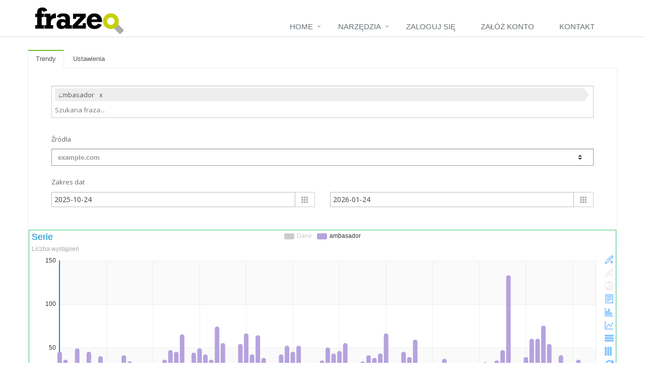

--- FILE ---
content_type: text/html;charset=UTF-8
request_url: http://frazeo.pl/trends?t=ambasador
body_size: 3749
content:
<!DOCTYPE html>
<!--[if IE 8]> <html lang="en" class="ie8"> <![endif]-->
<!--[if IE 9]> <html lang="en" class="ie9"> <![endif]-->
<!--[if !IE]><!-->
<html lang="en"> <!--<![endif]-->
<head>
    <title>Frazeo | Wyszukiwarka Wszystkich Wiadomości</title>

    <!-- Meta -->
    <meta charset="utf-8">
    <meta name="viewport" content="width=device-width, initial-scale=1.0">
    <meta name="description" content="">
    <meta name="author" content="">

    <!-- Favicon -->
    <link href="http://frazeo.pl/images/favicon.ico" type="image/png" rel="icon">

    <!-- Styles -->
    <link rel="stylesheet" href="/resources;jsessionid=BB3F881A2EAB60B53DDC972C0051EE74/assets/css/bootstrap-tagsinput.css"/>
    <!-- Web Fonts -->
<link rel='stylesheet' type='text/css' href='//fonts.googleapis.com/css?family=Open+Sans:400,300,600&amp;subset=cyrillic,latin'>

<!-- CSS Global Compulsory -->
<link rel="stylesheet" href="/resources;jsessionid=BB3F881A2EAB60B53DDC972C0051EE74/assets/plugins/bootstrap/css/bootstrap.min.css">
<link rel="stylesheet" href="/resources;jsessionid=BB3F881A2EAB60B53DDC972C0051EE74/assets/css/style.css">

<!-- CSS Header and Footer -->
<link rel="stylesheet" href="/resources;jsessionid=BB3F881A2EAB60B53DDC972C0051EE74/assets/css/headers/header-default.css">
<link rel="stylesheet" href="/resources;jsessionid=BB3F881A2EAB60B53DDC972C0051EE74/assets/css/footers/footer-v2.css">

<!-- CSS Implementing Plugins -->
<link rel="stylesheet" href="/resources;jsessionid=BB3F881A2EAB60B53DDC972C0051EE74/assets/plugins/animate.css">
<link rel="stylesheet" href="/resources;jsessionid=BB3F881A2EAB60B53DDC972C0051EE74/assets/plugins/line-icons/line-icons.css">
<link rel="stylesheet" href="/resources;jsessionid=BB3F881A2EAB60B53DDC972C0051EE74/assets/plugins/font-awesome/css/font-awesome.min.css">

<!-- CSS Page Style -->
<link rel="stylesheet" href="/resources;jsessionid=BB3F881A2EAB60B53DDC972C0051EE74/assets/css/pages/page_search.css">

<!-- CSS Customization -->
<link rel="stylesheet" href="/resources;jsessionid=BB3F881A2EAB60B53DDC972C0051EE74/assets/css/custom.css">
<link rel="stylesheet" href="/resources;jsessionid=BB3F881A2EAB60B53DDC972C0051EE74/assets/css/pages/portfolio-v2.css">
<link rel="stylesheet" href="/resources;jsessionid=BB3F881A2EAB60B53DDC972C0051EE74/assets/css/pages/profile.css">
<link rel="stylesheet" href="/resources;jsessionid=BB3F881A2EAB60B53DDC972C0051EE74/assets/css/pages/page_log_reg_v1.css">

<link href="/resources;jsessionid=BB3F881A2EAB60B53DDC972C0051EE74/css/chosen.css" rel="stylesheet" type="text/css"/>

<link rel="stylesheet" href="/resources;jsessionid=BB3F881A2EAB60B53DDC972C0051EE74/assets/plugins/sky-forms-pro/skyforms/css/sky-forms.css">
<link rel="stylesheet" href="/resources;jsessionid=BB3F881A2EAB60B53DDC972C0051EE74/assets/plugins/sky-forms-pro/skyforms/custom/custom-sky-forms.css">

<link rel="stylesheet" href="/resources;jsessionid=BB3F881A2EAB60B53DDC972C0051EE74/assets/css/bootstrap-datepicker-1.4.0-dist/css/bootstrap-datepicker3.css">


<link rel="stylesheet" href="/resources;jsessionid=BB3F881A2EAB60B53DDC972C0051EE74/assets/plugins/glyphicons-pro/glyphicons/web/html_css/css/glyphicons.css">
<link rel="stylesheet" href="/resources;jsessionid=BB3F881A2EAB60B53DDC972C0051EE74/assets/plugins/line-icons/line-icons.css">


<!--[if lt IE 9]>
<link rel="stylesheet" href="/resources;jsessionid=BB3F881A2EAB60B53DDC972C0051EE74/assets/plugins/sky-forms-pro/skyforms/css/sky-forms-ie8.css">
<![endif]--><script type="text/javascript">
        var contextPath = '';
    </script>

    <!-- Google Analytics -->
    <script type="text/javascript" src="/resources;jsessionid=BB3F881A2EAB60B53DDC972C0051EE74/js/analytics.js" type="text/javascript"></script>
</head>

<body>

<div class="wrapper">
    <!--=== Header ===-->
    <div class="header">
    <div class="container">
        <!-- Logo -->
        <a class="logo pull-left" href="/index">
            <img src="/resources;jsessionid=BB3F881A2EAB60B53DDC972C0051EE74/assets/img/frazeo_logo.png" alt="Frazeo.pl">
        </a>
        <!-- End Logo -->

        <!-- Toggle get grouped for better mobile display -->
        <button type="button" class="navbar-toggle" data-toggle="collapse"
                data-target=".navbar-responsive-collapse">
            <span class="sr-only">Rozwiń</span>
            <span class="fa fa-bars"></span>
        </button>
        <!-- End Toggle -->
    </div>
    <!--/end container-->

    <!-- Collect the nav links, forms, and other content for toggling -->
    <div class="collapse navbar-collapse mega-menu navbar-responsive-collapse">
        <div class="container">
            <ul class="nav navbar-nav">

                <li class="active">
                    <li class="dropdown">
                        <a href="/">Home</a>
                        <ul class="dropdown-menu">
                            <li><a href="/blog">Blog</a></li>
                        </ul>
                    </li>
                </li>

                <li class="dropdown">
                    <a href="javascript:void(0);" class="dropdown-toggle" data-toggle="dropdown">Narzędzia</a>
                    <ul class="dropdown-menu">
                        <li><a href="/catalogue">Katalog</a></li>
                        <li><a href="/trends">Trendy</a></li>
                        <li><a href="/keywords">Indeks</a></li>
                        <li><a href="/help">Pomoc</a></li>
                    </ul>
                </li>

                <li><a href="/login">Zaloguj się</a></li>
                    <li><a href="/contact">Załóż konto</a></li>
                <li><a href="/contact">Kontakt</a></li>

            </ul>

        </div>
        <!--/end container-->
    </div>
    <!--/navbar-collapse-->
</div></div>
<!--=== End Header ===-->

<!--=== Container Part ===-->
<div class="container content">

    <div class="row margin-bottom-10">

        <div class="tab-v2">
            <ul class="nav nav-tabs">
                <li class="active"><a data-toggle="tab" href="#home" aria-expanded="true">Trendy</a></li>
                <li class=""><a data-toggle="tab" href="#profile" aria-expanded="false">Ustawienia</a></li>
            </ul>
            <div class="tab-content">
                <div id="home" class="tab-pane fade active in">
                    <form class="sky-form">
    <fieldset>
        <section>
            <input type="text" placeholder="Szukana fraza..." class="form-control" id="lemmas"
                   value="ambasador"
                   name="lemmas" data-role="tagsinput">
        </section>
        <section>
            <label class="label">Źródła</label>
            <label class="select select-multiple">
                <select id="source" name="source" multiple>
                </select>
                <i></i>
            </label>
        </section>
        <section>
            <label class="label">Zakres dat</label>

            <div class="row">
                <section class="col col-6">
                    <div class="input-group date">
                        <input type="text" class="custom-datepicker" id="date_day_from" name="f"
                               value="2025-10-24"><span class="input-group-addon"><i
                            class="glyphicon glyphicon-th"></i></span>
                    </div>
                </section>
                <section class="col col-6">
                    <div class="input-group date">
                        <input type="text" class="custom-datepicker" id="date_day_to" name="t"
                               value="2026-01-24"><span class="input-group-addon"><i
                            class="glyphicon glyphicon-th"></i></span>
                    </div>
                </section>
            </div>
        </section>
    </fieldset>
</form>
<div class="row">
    <div class="panel panel-green">
        <div id="echart_line" style="height:350px;">
        </div>
    </div>
</div>

<div class="row">
    <div class="panel panel-green">
        <div class="panel-heading">
            <h3 class="panel-title"><i class="fa fa-tasks"></i> Zapisz trend
                    - Opcja dostępna po zalogowaniu</h3>
        </div>
        <div class="panel-body">
            <form role="form" class="form" name="save">
                <div class="form-group">
                    <label for="tbTrendName" class="sr-only">Nazwa</label>
                    <input type="text" placeholder="Nazwa trendu" id="tbTrendName"
                           class="form-inline state-disabled"
                           attrId=""
                           disabled="">
                    <label class="checkbox-inline"><input type="checkbox"
                                                          id="isAlert">Utwórz alert</label>
                    <select class="form-inline" id="alertFreq" style="display: none;">
                        <option value="24">codziennie</option>
                        <option value="168">co tydzień</option>
                        <option value="720">co miesiąc</option>
                    </select>
                </div>
                <div>
                    <button id="btnSave"
                            class="btn-u btn-u-green state-disabled"
                            type="submit"
                            disabled="">Zapisz</button>
                    <button class="btn-u btn-u-green state-disabled"
                            type="reset"
                            disabled="">Anuluj</button>
                </div>
            </form>
        </div>
    </div>
</div>


</div>
                <div id="profile" class="tab-pane fade">
                    <!--=== Container Part ===-->
<div class="row">
        <div class="panel panel-red margin-bottom-40">
            <div class="panel-heading">
                <h3 class="panel-title"><i class="fa fa-user"></i> Opcja dostępna po zalogowaniu</h3>
            </div>
        </div>
    </div>
</div>
            </div>
        </div>

    </div>

</div>

<!--=== Footer Version 1 ===-->
<div class="container text-center">

    <div id="fb-root"></div>
    <script>(function (d, s, id) {
        var js, fjs = d.getElementsByTagName(s)[0];
        if (d.getElementById(id)) return;
        js = d.createElement(s);
        js.id = id;
        js.src = "//connect.facebook.net/pl_PL/sdk.js#xfbml=1&version=v2.4";
        fjs.parentNode.insertBefore(js, fjs);
    }(document, 'script', 'facebook-jssdk'));</script>

    <div class="fb-page" data-href="https://www.facebook.com/FrazeoPL" data-width="500" data-small-header="true"
         data-adapt-container-width="true" data-hide-cover="true" data-show-facepile="true" data-show-posts="false">
        <div class="fb-xfbml-parse-ignore">
            <blockquote cite="https://www.facebook.com/FrazeoPL"><a href="https://www.facebook.com/FrazeoPL">Frazeo</a>
            </blockquote>
        </div>
    </div>
</div>

<div class="footer-v2">
    <div class="copyright">
        <div class="container">
            <div class="row">
                <div class="col-md-12">
                    <p style="text-align: center">
                        2015-2024 &copy; Frazeo. All Rights Reserved.
                    </p>
                </div>
            </div>
        </div>
    </div>
    <!--/copyright-->
</div><!--=== End Footer Version 1 ===-->
</div><!--/End Wrapepr-->

<!-- Scripts -->

<!-- JS Global Compulsory -->
<script type="text/javascript" src="/resources;jsessionid=BB3F881A2EAB60B53DDC972C0051EE74/assets/plugins/jquery/jquery.min.js"></script>
<script type="text/javascript"
        src="/resources;jsessionid=BB3F881A2EAB60B53DDC972C0051EE74/assets/plugins/jquery/jquery-migrate.min.js"></script>
<script type="text/javascript"
        src="/resources;jsessionid=BB3F881A2EAB60B53DDC972C0051EE74/assets/plugins/bootstrap/js/bootstrap.min.js"></script>

<!-- JS Implementing Plugins -->
<script type="text/javascript" src="/resources;jsessionid=BB3F881A2EAB60B53DDC972C0051EE74/assets/plugins/back-to-top.js"></script>
<script type="text/javascript" src="/resources;jsessionid=BB3F881A2EAB60B53DDC972C0051EE74/assets/plugins/smoothScroll.js"></script>
<script type="text/javascript" src="/resources;jsessionid=BB3F881A2EAB60B53DDC972C0051EE74/assets/plugins/jquery.parallax.js"></script>

<!-- JS Page Level -->
<script type="text/javascript" src="/resources;jsessionid=BB3F881A2EAB60B53DDC972C0051EE74/assets/js/app.js"></script>
<script type="text/javascript"
        src="/resources;jsessionid=BB3F881A2EAB60B53DDC972C0051EE74/assets/plugins/tagsinput/bootstrap-tagsinput.min.js"></script>

<!-- echart -->
<script type="text/javascript" src="/resources;jsessionid=BB3F881A2EAB60B53DDC972C0051EE74/assets/plugins/echart/chart.min.js"
        type="text/javascript"></script>
<script type="text/javascript" src="/resources;jsessionid=BB3F881A2EAB60B53DDC972C0051EE74/assets/plugins/echart/echarts-all.js"
        type="text/javascript"></script>
<script type="text/javascript" src="/resources;jsessionid=BB3F881A2EAB60B53DDC972C0051EE74/assets/plugins/echart/echartsConfig.js"
        type="text/javascript"></script>
<script type="text/javascript" src="/resources;jsessionid=BB3F881A2EAB60B53DDC972C0051EE74/assets/plugins/echart/macarons.js"
        type="text/javascript"></script>

<script src="/resources;jsessionid=BB3F881A2EAB60B53DDC972C0051EE74/js/chosen/chosen.jquery.js"></script>
<script src="/resources;jsessionid=BB3F881A2EAB60B53DDC972C0051EE74/js/chosen/chosen.ajaxaddition.jquery.js"></script>

<script type="text/javascript" src="/resources;jsessionid=BB3F881A2EAB60B53DDC972C0051EE74/assets/plugins/bootstrap-datepicker-1.4.0-dist/js/bootstrap-datepicker.min.js"></script>
<script type="text/javascript" src="/resources;jsessionid=BB3F881A2EAB60B53DDC972C0051EE74/assets/plugins/bootstrap-datepicker-1.4.0-dist/locales/bootstrap-datepicker.pl.min.js"></script>

<script type="text/javascript" src="/resources;jsessionid=BB3F881A2EAB60B53DDC972C0051EE74/js/trends.js"
        type="text/javascript"></script>

<!--[if lt IE 9]>
<script type="text/javascript" src="/resources;jsessionid=BB3F881A2EAB60B53DDC972C0051EE74/assets/plugins/respond.js"></script>
<script type="text/javascript" src="/resources;jsessionid=BB3F881A2EAB60B53DDC972C0051EE74/assets/plugins/html5shiv.js" ></script>
<script type="text/javascript"
        src="/resources;jsessionid=BB3F881A2EAB60B53DDC972C0051EE74/assets/plugins/placeholder-IE-fixes.js"></script>
<![endif]-->

</body>
</html>

--- FILE ---
content_type: text/css;charset=UTF-8
request_url: http://frazeo.pl/resources;jsessionid=BB3F881A2EAB60B53DDC972C0051EE74/css/chosen.css
body_size: 14229
content:
/* @group Base */
.chosen-container {
    position: relative;
    display: inline-block;
    vertical-align: middle;
    font-size: 13px;
    zoom: 1;
    *display: inline;
    -webkit-user-select: none;
    -moz-user-select: none;
    user-select: none;
}

.chosen-container .chosen-drop {
    position: absolute;
    top: 100%;
    left: -9999px;
    z-index: 1010;
    -webkit-box-sizing: border-box;
    -moz-box-sizing: border-box;
    box-sizing: border-box;
    width: 100%;
    border: 1px solid #aaa;
    border-top: 0;
    background: #fff;
    box-shadow: 0 4px 5px rgba(0, 0, 0, 0.15);
}

.chosen-container.chosen-with-drop .chosen-drop {
    left: 0;
}

.chosen-container a {
    cursor: pointer;
}

/* @end */
/* @group Single Chosen */
.chosen-container-single .chosen-single {
    position: relative;
    display: block;
    overflow: hidden;
    padding: 0 0 0 8px;
    height: 23px;
    border: 1px solid #aaa;
    border-radius: 5px;
    background-color: #fff;
    background: -webkit-gradient(linear, 50% 0%, 50% 100%, color-stop(20%, #ffffff), color-stop(50%, #f6f6f6), color-stop(52%, #eeeeee), color-stop(100%, #f4f4f4));
    background: -webkit-linear-gradient(top, #ffffff 20%, #f6f6f6 50%, #eeeeee 52%, #f4f4f4 100%);
    background: -moz-linear-gradient(top, #ffffff 20%, #f6f6f6 50%, #eeeeee 52%, #f4f4f4 100%);
    background: -o-linear-gradient(top, #ffffff 20%, #f6f6f6 50%, #eeeeee 52%, #f4f4f4 100%);
    background: linear-gradient(top, #ffffff 20%, #f6f6f6 50%, #eeeeee 52%, #f4f4f4 100%);
    background-clip: padding-box;
    box-shadow: 0 0 3px white inset, 0 1px 1px rgba(0, 0, 0, 0.1);
    color: #444;
    text-decoration: none;
    white-space: nowrap;
    line-height: 24px;
}

.chosen-container-single .chosen-default {
    color: #999;
}

.chosen-container-single .chosen-single span {
    display: block;
    overflow: hidden;
    margin-right: 26px;
    text-overflow: ellipsis;
    white-space: nowrap;
}

.chosen-container-single .chosen-single-with-deselect span {
    margin-right: 38px;
}

.chosen-container-single .chosen-single abbr {
    position: absolute;
    top: 6px;
    right: 26px;
    display: block;
    width: 12px;
    height: 12px;
    background: url('../img/chosen-sprite.png') -42px 1px no-repeat;
    font-size: 1px;
}

.chosen-container-single .chosen-single abbr:hover {
    background-position: -42px -10px;
}

.chosen-container-single.chosen-disabled .chosen-single abbr:hover {
    background-position: -42px -10px;
}

.chosen-container-single .chosen-single div {
    position: absolute;
    top: 0;
    right: 0;
    display: block;
    width: 18px;
    height: 100%;
}

.chosen-container-single .chosen-single div b {
    display: block;
    width: 100%;
    height: 100%;
    background: url('../img/chosen-sprite.png') no-repeat 0px 2px;
}

.chosen-container-single .chosen-search {
    position: relative;
    z-index: 1010;
    margin: 0;
    padding: 3px 4px;
    white-space: nowrap;
}

.chosen-container-single .chosen-search input[type="text"] {
    -webkit-box-sizing: border-box;
    -moz-box-sizing: border-box;
    box-sizing: border-box;
    margin: 1px 0;
    padding: 4px 20px 4px 5px;
    width: 100%;
    height: auto;
    outline: 0;
    border: 1px solid #aaa;
    background: white url('../img/chosen-sprite.png') no-repeat 100% -20px;
    background: url('../img/chosen-sprite.png') no-repeat 100% -20px, -webkit-gradient(linear, 50% 0%, 50% 100%, color-stop(1%, #eeeeee), color-stop(15%, #ffffff));
    background: url('../img/chosen-sprite.png') no-repeat 100% -20px, -webkit-linear-gradient(#eeeeee 1%, #ffffff 15%);
    background: url('../img/chosen-sprite.png') no-repeat 100% -20px, -moz-linear-gradient(#eeeeee 1%, #ffffff 15%);
    background: url('../img/chosen-sprite.png') no-repeat 100% -20px, -o-linear-gradient(#eeeeee 1%, #ffffff 15%);
    background: url('../img/chosen-sprite.png') no-repeat 100% -20px, linear-gradient(#eeeeee 1%, #ffffff 15%);
    font-size: 1em;
    font-family: sans-serif;
    line-height: normal;
    border-radius: 0;
}

.chosen-container-single .chosen-drop {
    margin-top: -1px;
    border-radius: 0 0 4px 4px;
    background-clip: padding-box;
}

.chosen-container-single.chosen-container-single-nosearch .chosen-search {
    position: absolute;
    left: -9999px;
}

/* @end */
/* @group Results */
.chosen-container .chosen-results {
    position: relative;
    overflow-x: hidden;
    overflow-y: auto;
    margin: 0 4px 4px 0;
    padding: 0 0 0 4px;
    max-height: 240px;
    -webkit-overflow-scrolling: touch;
}

.chosen-container .chosen-results li {
    display: none;
    margin: 0;
    padding: 5px 6px;
    list-style: none;
    line-height: 15px;
}

.chosen-container .chosen-results li.active-result {
    display: list-item;
    cursor: pointer;
}

.chosen-container .chosen-results li.disabled-result {
    display: list-item;
    color: #ccc;
    cursor: default;
}

.chosen-container .chosen-results li.highlighted {
    background-color: #3875d7;
    background-image: -webkit-gradient(linear, 50% 0%, 50% 100%, color-stop(20%, #3875d7), color-stop(90%, #2a62bc));
    background-image: -webkit-linear-gradient(#3875d7 20%, #2a62bc 90%);
    background-image: -moz-linear-gradient(#3875d7 20%, #2a62bc 90%);
    background-image: -o-linear-gradient(#3875d7 20%, #2a62bc 90%);
    background-image: linear-gradient(#3875d7 20%, #2a62bc 90%);
    color: #fff;
}

.chosen-container .chosen-results li.no-results {
    display: list-item;
    background: #f4f4f4;
}

.chosen-container .chosen-results li.group-result {
    display: list-item;
    font-weight: bold;
    cursor: default;
}

.chosen-container .chosen-results li.group-option {
    padding-left: 15px;
}

.chosen-container .chosen-results li em {
    font-style: normal;
    text-decoration: underline;
}

/* @end */
/* @group Multi Chosen */
.chosen-container-multi .chosen-choices {
    position: relative;
    overflow: hidden;
    -webkit-box-sizing: border-box;
    -moz-box-sizing: border-box;
    box-sizing: border-box;
    margin: 0;
    padding: 0;
    width: 100%;
    height: auto !important;
    border: 1px solid #999;
    background-color: #fff;
    background-image: -webkit-gradient(linear, 50% 0%, 50% 100%, color-stop(1%, #eeeeee), color-stop(15%, #ffffff));
    background-image: -webkit-linear-gradient(#eeeeee 1%, #ffffff 15%);
    background-image: -moz-linear-gradient(#eeeeee 1%, #ffffff 15%);
    background-image: -o-linear-gradient(#eeeeee 1%, #ffffff 15%);
    background-image: linear-gradient(#eeeeee 1%, #ffffff 15%);
    cursor: text;
    min-height: 33px!important;
    padding: 6px 10px;
}

.chosen-container-multi .chosen-choices li {
    float: left;
    list-style: none;
}

.chosen-container-multi .chosen-choices li.search-field {
    margin: 0;
    padding: 0;
    white-space: nowrap;
}

.chosen-container-multi .chosen-choices li.search-field input[type="text"] {
    outline: 0;
    border: 0 !important;
    background: transparent;
    box-shadow: none;
    font-family: sans-serif;
    line-height: normal;
    border-radius: 0;
}

.chosen-container-multi .chosen-choices li.search-field .default {
    color: #999;
}

.chosen-container-multi .chosen-choices li.search-choice {
    position: relative;
    margin: 0px 0 3px 5px;
    padding: 3px 20px 3px 5px;
    border: 1px solid #aaa;
    border-radius: 3px;
    background-color: #e4e4e4;
    background-image: -webkit-gradient(linear, 50% 0%, 50% 100%, color-stop(20%, #f4f4f4), color-stop(50%, #f0f0f0), color-stop(52%, #e8e8e8), color-stop(100%, #eeeeee));
    background-image: -webkit-linear-gradient(#f4f4f4 20%, #f0f0f0 50%, #e8e8e8 52%, #eeeeee 100%);
    background-image: -moz-linear-gradient(#f4f4f4 20%, #f0f0f0 50%, #e8e8e8 52%, #eeeeee 100%);
    background-image: -o-linear-gradient(#f4f4f4 20%, #f0f0f0 50%, #e8e8e8 52%, #eeeeee 100%);
    background-image: linear-gradient(#f4f4f4 20%, #f0f0f0 50%, #e8e8e8 52%, #eeeeee 100%);
    background-clip: padding-box;
    box-shadow: 0 0 2px white inset, 0 1px 0 rgba(0, 0, 0, 0.05);
    line-height: 13px;
    cursor: default;
}

.chosen-container-multi .chosen-choices li.search-choice .search-choice-close {
    position: absolute;
    top: 4px;
    right: 3px;
    display: block;
    width: 12px;
    height: 12px;
    background: url('../img/chosen-sprite.png') -42px 1px no-repeat;
    font-size: 1px;
}

.chosen-container-multi .chosen-choices li.search-choice .search-choice-close:hover {
    background-position: -42px -10px;
}

.chosen-container-multi .chosen-choices li.search-choice-disabled {
    padding-right: 5px;
    border: 1px solid #ccc;
    background-color: #e4e4e4;
    background-image: -webkit-gradient(linear, 50% 0%, 50% 100%, color-stop(20%, #f4f4f4), color-stop(50%, #f0f0f0), color-stop(52%, #e8e8e8), color-stop(100%, #eeeeee));
    background-image: -webkit-linear-gradient(top, #f4f4f4 20%, #f0f0f0 50%, #e8e8e8 52%, #eeeeee 100%);
    background-image: -moz-linear-gradient(top, #f4f4f4 20%, #f0f0f0 50%, #e8e8e8 52%, #eeeeee 100%);
    background-image: -o-linear-gradient(top, #f4f4f4 20%, #f0f0f0 50%, #e8e8e8 52%, #eeeeee 100%);
    background-image: linear-gradient(top, #f4f4f4 20%, #f0f0f0 50%, #e8e8e8 52%, #eeeeee 100%);
    color: #666;
}

.chosen-container-multi .chosen-choices li.search-choice-focus {
    background: #d4d4d4;
}

.chosen-container-multi .chosen-choices li.search-choice-focus .search-choice-close {
    background-position: -42px -10px;
}

.chosen-container-multi .chosen-results {
    margin: 0;
    padding: 0;
}

.chosen-container-multi .chosen-drop .result-selected {
    display: list-item;
    color: #ccc;
    cursor: default;
}

/* @end */
/* @group Active  */
.chosen-container-active .chosen-single {
    border: 1px solid #5897fb;
    box-shadow: 0 0 5px rgba(0, 0, 0, 0.3);
}

.chosen-container-active.chosen-with-drop .chosen-single {
    border: 1px solid #aaa;
    -moz-border-radius-bottomright: 0;
    border-bottom-right-radius: 0;
    -moz-border-radius-bottomleft: 0;
    border-bottom-left-radius: 0;
    background-image: -webkit-gradient(linear, 50% 0%, 50% 100%, color-stop(20%, #eeeeee), color-stop(80%, #ffffff));
    background-image: -webkit-linear-gradient(#eeeeee 20%, #ffffff 80%);
    background-image: -moz-linear-gradient(#eeeeee 20%, #ffffff 80%);
    background-image: -o-linear-gradient(#eeeeee 20%, #ffffff 80%);
    background-image: linear-gradient(#eeeeee 20%, #ffffff 80%);
    box-shadow: 0 1px 0 #fff inset;
}

.chosen-container-active.chosen-with-drop .chosen-single div {
    border-left: none;
    background: transparent;
}

.chosen-container-active.chosen-with-drop .chosen-single div b {
    background-position: -18px 2px;
}

.chosen-container-active .chosen-choices {
    border: 1px solid #5897fb;
    box-shadow: 0 0 5px rgba(0, 0, 0, 0.3);
}

.chosen-container-active .chosen-choices li.search-field input[type="text"] {
    color: #111 !important;
}

/* @end */
/* @group Disabled Support */
.chosen-disabled {
    opacity: 0.5 !important;
    cursor: default;
}

.chosen-disabled .chosen-single {
    cursor: default;
}

.chosen-disabled .chosen-choices .search-choice .search-choice-close {
    cursor: default;
}

/* @end */
/* @group Right to Left */
.chosen-rtl {
    text-align: right;
}

.chosen-rtl .chosen-single {
    overflow: visible;
    padding: 0 8px 0 0;
}

.chosen-rtl .chosen-single span {
    margin-right: 0;
    margin-left: 26px;
    direction: rtl;
}

.chosen-rtl .chosen-single-with-deselect span {
    margin-left: 38px;
}

.chosen-rtl .chosen-single div {
    right: auto;
    left: 3px;
}

.chosen-rtl .chosen-single abbr {
    right: auto;
    left: 26px;
}

.chosen-rtl .chosen-choices li {
    float: right;
}

.chosen-rtl .chosen-choices li.search-field input[type="text"] {
    direction: rtl;
}

.chosen-rtl .chosen-choices li.search-choice {
    margin: 3px 5px 3px 0;
    padding: 3px 5px 3px 19px;
}

.chosen-rtl .chosen-choices li.search-choice .search-choice-close {
    right: auto;
    left: 4px;
}

.chosen-rtl.chosen-container-single-nosearch .chosen-search,
.chosen-rtl .chosen-drop {
    left: 9999px;
}

.chosen-rtl.chosen-container-single .chosen-results {
    margin: 0 0 4px 4px;
    padding: 0 4px 0 0;
}

.chosen-rtl .chosen-results li.group-option {
    padding-right: 15px;
    padding-left: 0;
}

.chosen-rtl.chosen-container-active.chosen-with-drop .chosen-single div {
    border-right: none;
}

.chosen-rtl .chosen-search input[type="text"] {
    padding: 4px 5px 4px 20px;
    background: white url('../img/chosen-sprite.png') no-repeat -30px -20px;
    background: url('../img/chosen-sprite.png') no-repeat -30px -20px, -webkit-gradient(linear, 50% 0%, 50% 100%, color-stop(1%, #eeeeee), color-stop(15%, #ffffff));
    background: url('../img/chosen-sprite.png') no-repeat -30px -20px, -webkit-linear-gradient(#eeeeee 1%, #ffffff 15%);
    background: url('../img/chosen-sprite.png') no-repeat -30px -20px, -moz-linear-gradient(#eeeeee 1%, #ffffff 15%);
    background: url('../img/chosen-sprite.png') no-repeat -30px -20px, -o-linear-gradient(#eeeeee 1%, #ffffff 15%);
    background: url('../img/chosen-sprite.png') no-repeat -30px -20px, linear-gradient(#eeeeee 1%, #ffffff 15%);
    direction: rtl;
}

.chosen-rtl.chosen-container-single .chosen-single div b {
    background-position: 6px 2px;
}

.chosen-rtl.chosen-container-single.chosen-with-drop .chosen-single div b {
    background-position: -12px 2px;
}

/* @end */
/* @group Retina compatibility */
@media only screen and (-webkit-min-device-pixel-ratio: 2), only screen and (min-resolution: 144dpi) {
    .chosen-rtl .chosen-search input[type="text"],
    .chosen-container-single .chosen-single abbr,
    .chosen-container-single .chosen-single div b,
    .chosen-container-single .chosen-search input[type="text"],
    .chosen-container-multi .chosen-choices .search-choice .search-choice-close,
    .chosen-container .chosen-results-scroll-down span,
    .chosen-container .chosen-results-scroll-up span {
        background-image: url('../img/chosen-sprite@2x.png') !important;
        background-size: 52px 37px !important;
        background-repeat: no-repeat !important;
    }
}

/* @end */


--- FILE ---
content_type: text/css;charset=UTF-8
request_url: http://frazeo.pl/resources;jsessionid=BB3F881A2EAB60B53DDC972C0051EE74/assets/plugins/sky-forms-pro/skyforms/custom/custom-sky-forms.css
body_size: 6159
content:
/*Sky-Forms
------------------------------------*/
/*Contact Style*/
.sky-form.contact-style {
  border: none;
}

/*Comment Style*/
.sky-form.comment-style,
.sky-form.comment-style fieldset {
  padding: 0;
  border: none;
  background: inherit;
}

.sky-form.comment-style input,
.sky-form.comment-style textarea {
  border: none;
}

.sky-form.comment-style input:focus,
.sky-form.comment-style textarea:focus {
  box-shadow: none;
}

/*Sky Space*/
.sky-form .sky-space-20 {
  margin-bottom: 20px;
}

.sky-form .sky-space-30 {
  margin-bottom: 30px;
}

/**/
/* defaults */
/**/
.sky-form {
  box-shadow: none;
}

.sky-form header {
  color: inherit;
  display: block;
  font-size: 20px;
  background: #fff;
  font-weight: 400;
  padding: 8px 30px;
}

.sky-form fieldset.no-padding {
  padding: 0;
}

.sky-form fieldset {
  background: #fff;
}

.sky-form footer {
  background: #fff;
  padding: 15px 30px;
}

.sky-form a {
  color: inherit;
}

.sky-form a.btn-u {
  color: #fff;
}

.sky-form .input input {
  height: 34px;
  padding: 6px 12px;
}

.sky-form .input input,
.sky-form .select select,
.sky-form .textarea textarea {
  border-width: 1px;
  font-size: 14px;
  color: #404040;
}

.sky-form .select select {
  height: 33px;
  padding: 6px 10px;
}

.sky-form .select-multiple select {
  height: auto;
}

/**/
/* file inputs */
/**/
.sky-form .input-file .button {
  height: 32px;
  top: 1px;
  right: 1px;
}

/**/
/* captcha inputs */
/**/
.sky-form .input-captcha img {
  position: absolute;
  top: 1px;
  right: 1px;
  border-left: 1px solid #e5e5e5;
}


/**/
/* normal state */
/**/
.sky-form .input input,
.sky-form .select select,
.sky-form .textarea textarea,
.sky-form .radio i,
.sky-form .checkbox i,
.sky-form .toggle i,
.sky-form .icon-append,
.sky-form .icon-prepend {
  border-color: #bbb;
}
.sky-form .toggle i:before {
  background-color: #999;  
}

.sky-form .button {
  background: #72c02c;
}

/**/
/* toggles */
/**/
.sky-form .toggle {
	font-weight: normal;
}

.sky-form .toggle i {
  width: 54px;
  height: 21px;
  border-width: 1px;
}
.sky-form .toggle i:after {
  top: 3px;
}
.sky-form .toggle i:before {
  top: 5px;
  right: 6px;
}

/*(remove Bootstrap 'radio, checkbox' margin-top)
--------------------------------------------------*/
.radio, .checkbox {
  margin-top: 0;
}

/**/
/* radios and checkboxes */
/**/
.sky-form .radio i,
.sky-form .checkbox i {
  width: 17px;
  height: 17px;
  border-width: 1px;
}

.sky-form .checkbox input + i:after {
  top: 2px;
  left: 0;
  font: normal 10px FontAwesome;
}

/**/
/* checked state */
/**/
.sky-form .radio input + i:after {
  top: 5px;
  left: 5px;
  background-color: #999;  
}
.sky-form .checkbox input + i:after {
  color: #999;
}
.sky-form .radio input:checked + i,
.sky-form .checkbox input:checked + i,
.sky-form .toggle input:checked + i {
  border-color: #999;  
}
.sky-form .rating input:checked ~ label {
  color: #72c02c; 
}

/**/
/* selects */
/**/
.sky-form .select i {
  top: 14px;
  width: 9px;
  right: 13px;
  height: 6px;
}
.sky-form .select i:after,
.sky-form .select i:before {
  top: 4px;
}
.sky-form .select i:before {
  top: -2px;
  border-bottom: 4px solid #404040;
}

.label-rounded .ui-slider-handle {
  border-radius: 50% !important;
}

/**/
/* icons */
/**/
.sky-form .icon-append,
.sky-form .icon-prepend {
  top: 1px;
  height: 32px;
  font-size: 14px;
  line-height: 33px;
  background: inherit;
}
.sky-form .icon-append {
  right: 1px;
  padding: 0 3px;
  min-width: 34px;
}

.sky-form .icon-prepend {
  left: 6px;
  padding-right: 5px;
}

/**/
/* focus state */
/**/
.sky-form .input input:focus,
.sky-form .select select:focus,
.sky-form .textarea textarea:focus {
 	border-color: #bbb;
  box-shadow: 0 0 2px #c9c9c9;	
}

.sky-form .radio input:focus + i,
.sky-form .checkbox input:focus + i,
.sky-form .toggle input:focus + i {
  border-color: #999;
  box-shadow: none;
}

/**/
/* hover state */
/**/
.sky-form .input:hover input,
.sky-form .select:hover select,
.sky-form .textarea:hover textarea {
	border-color: #999;
}

.sky-form .radio:hover i,
.sky-form .checkbox:hover i,
.sky-form .toggle:hover i,
.sky-form .ui-slider-handle:hover {
  border-color: #999;
}
.sky-form .rating input + label:hover,
.sky-form .rating input + label:hover ~ label {
  color: #72c02c;
}

.sky-form .icon-append,
.sky-form .icon-prepend {
  color: #b3b3b3;
}

/**/
/* disabled state */
/**/
.sky-form .input.state-disabled:hover input,
.sky-form .select.state-disabled:hover select,
.sky-form .textarea.state-disabled:hover textarea,
.sky-form .radio.state-disabled:hover i,
.sky-form .checkbox.state-disabled:hover i,
.sky-form .toggle.state-disabled:hover i {
  border-color: #bbb;
}

/**/
/* datepicker */
/**/
.ui-datepicker-header {
  padding: 10px 0;
  font-size: 16px;
}

.ui-datepicker-inline {
  border-width: 1px;
}

.ui-datepicker-inline .ui-datepicker-header {
  line-height: 27px;
}

.ui-datepicker-prev, 
.ui-datepicker-next {
  font-size: 18px;
  line-height: 47px;
}

.ui-datepicker-calendar a {
  border: 1px solid transparent;
}

.ui-datepicker-calendar .ui-state-active {
  background: inherit;
  border: 1px solid #bbb;
}
.ui-datepicker-calendar a:hover {
  background: inherit;  
  border: 1px solid #bbb;
}

/**/
/* bootstrap compatibility */
/**/
.sky-form button *,
.sky-form button *:after,
.sky-form button *:before {
  margin: 0 auto;
  padding: 0 auto;
}

.btn-u.button-uploading:after {
  top: 6px;
}
.btn-u.btn-u-lg.button-uploading:after {
  top: 10px;
}
.btn-u.btn-u-sm.button-uploading:after {
  top: 3px;
}
.btn-u.btn-u-xs.button-uploading:after {
  top: 2px;
}

.label {
  padding: 0.2em 0 0.3em;
}

/*Fix for datepicker's responsive issue on resolution 1024x768*/
/*.ui-datepicker-calendar a,*/
.ui-datepicker-calendar span {
  width: 26px;
  /*color: #bfbfbf;*/
}

--- FILE ---
content_type: application/javascript;charset=UTF-8
request_url: http://frazeo.pl/resources;jsessionid=BB3F881A2EAB60B53DDC972C0051EE74/assets/plugins/echart/echarts-all.js
body_size: 910696
content:
!function(e){var t,n;!function(){function e(e,t){if(!t)return e;if(0===e.indexOf(".")){var n=t.split("/"),i=e.split("/"),a=n.length-1,o=i.length,r=0,s=0;e:for(var l=0;o>l;l++)switch(i[l]){case"..":if(!(a>r))break e;r++,s++;break;case".":s++;break;default:break e}return n.length=a-r,i=i.slice(s),n.concat(i).join("/")}return e}function i(t){function n(n,r){if("string"==typeof n){var s=i[n];return s||(s=o(e(n,t)),i[n]=s),s}n instanceof Array&&(r=r||function(){},r.apply(this,a(n,r,t)))}var i={};return n}function a(n,i,a){for(var s=[],l=r[a],h=0,m=Math.min(n.length,i.length);m>h;h++){var V,U=e(n[h],a);switch(U){case"require":V=l&&l.require||t;break;case"exports":V=l.exports;break;case"module":V=l;break;default:V=o(U)}s.push(V)}return s}function o(e){var t=r[e];if(!t)throw new Error("No "+e);if(!t.defined){var n=t.factory,i=n.apply(this,a(t.deps||[],n,e));"undefined"!=typeof i&&(t.exports=i),t.defined=1}return t.exports}var r={};n=function(e,t,n){r[e]={id:e,deps:t,factory:n,defined:0,exports:{},require:i(e)}},t=i("")}(),n("echarts",["echarts/echarts"],function(e){return e}),n("echarts/echarts",["require","./config","zrender/tool/util","zrender/tool/event","zrender/tool/env","zrender","zrender/config","./chart/island","./component/toolbox","./component","./component/title","./component/tooltip","./component/legend","./util/ecData","./chart","zrender/tool/color","./component/timeline","zrender/shape/Image","zrender/loadingEffect/Bar","zrender/loadingEffect/Bubble","zrender/loadingEffect/DynamicLine","zrender/loadingEffect/Ring","zrender/loadingEffect/Spin","zrender/loadingEffect/Whirling","./theme/default"],function(e){function t(){r.Dispatcher.call(this)}function n(e){this._themeConfig=o.clone(a),this.dom=e,this._connected=!1,this._status={dragIn:!1,dragOut:!1,needRefresh:!1},this._curEventType=!1,this._chartList=[],this._messageCenter=new t,this._messageCenterOutSide=new t,this.resize=this.resize(),this._init()}function i(e,t,n,i,a){for(var o=e._chartList,r=o.length;r--;){var s=o[r];"function"==typeof s[t]&&s[t](n,i,a)}}var a=e("./config"),o=e("zrender/tool/util"),r=e("zrender/tool/event"),s={},l=e("zrender/tool/env").canvasSupported,h=new Date-0,m={},V="_echarts_instance_";s.version="2.1.10",s.dependencies={zrender:"2.0.6"},s.init=function(t,i){var a=e("zrender");(a.version||"1.0.3").replace(".","")-0<s.dependencies.zrender.replace(".","")-0&&console.error("ZRender "+(a.version||"1.0.3-")+" is too old for ECharts "+s.version+". Current version need ZRender "+s.dependencies.zrender+"+"),t=t instanceof Array?t[0]:t;var o=t.getAttribute(V);return o||(o=h++,t.setAttribute(V,o)),m[o]&&m[o].dispose(),m[o]=new n(t),m[o].id=o,m[o].canvasSupported=l,m[o].setTheme(i),m[o]},s.getInstanceById=function(e){return m[e]},o.merge(t.prototype,r.Dispatcher.prototype,!0);var U=e("zrender/config").EVENT,d=["CLICK","DBLCLICK","MOUSEOVER","MOUSEOUT","DRAGSTART","DRAGEND","DRAGENTER","DRAGOVER","DRAGLEAVE","DROP"];return n.prototype={_init:function(){var t=this,n=e("zrender").init(this.dom);this._zr=n,this._messageCenter.dispatch=function(e,n,i,a){i=i||{},i.type=e,i.event=n,t._messageCenter.dispatchWithContext(e,i,a),"HOVER"!=e&&"MOUSEOUT"!=e?setTimeout(function(){t._messageCenterOutSide.dispatchWithContext(e,i,a)},50):t._messageCenterOutSide.dispatchWithContext(e,i,a)},this._onevent=function(e){return t.__onevent(e)};for(var i in a.EVENT)"CLICK"!=i&&"DBLCLICK"!=i&&"HOVER"!=i&&"MOUSEOUT"!=i&&"MAP_ROAM"!=i&&this._messageCenter.bind(a.EVENT[i],this._onevent,this);var o={};this._onzrevent=function(e){return t[o[e.type]](e)};for(var r=0,s=d.length;s>r;r++){var l=d[r],h=U[l];o[h]="_on"+l.toLowerCase(),n.on(h,this._onzrevent)}this.chart={},this.component={};var m=e("./chart/island");this._island=new m(this._themeConfig,this._messageCenter,n,{},this),this.chart.island=this._island;var V=e("./component/toolbox");this._toolbox=new V(this._themeConfig,this._messageCenter,n,{},this),this.component.toolbox=this._toolbox;var p=e("./component");p.define("title",e("./component/title")),p.define("tooltip",e("./component/tooltip")),p.define("legend",e("./component/legend")),(0===n.getWidth()||0===n.getHeight())&&console.error("Dom’s width & height should be ready before init.")},__onevent:function(e){e.__echartsId=e.__echartsId||this.id;var t=e.__echartsId===this.id;switch(this._curEventType||(this._curEventType=e.type),e.type){case a.EVENT.LEGEND_SELECTED:this._onlegendSelected(e);break;case a.EVENT.DATA_ZOOM:if(!t){var n=this.component.dataZoom;n&&(n.silence(!0),n.absoluteZoom(e.zoom),n.silence(!1))}this._ondataZoom(e);break;case a.EVENT.DATA_RANGE:t&&this._ondataRange(e);break;case a.EVENT.MAGIC_TYPE_CHANGED:if(!t){var i=this.component.toolbox;i&&(i.silence(!0),i.setMagicType(e.magicType),i.silence(!1))}this._onmagicTypeChanged(e);break;case a.EVENT.DATA_VIEW_CHANGED:t&&this._ondataViewChanged(e);break;case a.EVENT.TOOLTIP_HOVER:t&&this._tooltipHover(e);break;case a.EVENT.RESTORE:this._onrestore();break;case a.EVENT.REFRESH:t&&this._onrefresh(e);break;case a.EVENT.TOOLTIP_IN_GRID:case a.EVENT.TOOLTIP_OUT_GRID:if(t){if(this._connected){var o=this.component.grid;o&&(e.x=(e.event.zrenderX-o.getX())/o.getWidth(),e.y=(e.event.zrenderY-o.getY())/o.getHeight())}}else{var o=this.component.grid;o&&this._zr.trigger("mousemove",{connectTrigger:!0,zrenderX:o.getX()+e.x*o.getWidth(),zrenderY:o.getY()+e.y*o.getHeight()})}}if(this._connected&&t&&this._curEventType===e.type){for(var r in this._connected)this._connected[r].connectedEventHandler(e);this._curEventType=null}(!t||!this._connected&&t)&&(this._curEventType=null)},_onclick:function(e){if(i(this,"onclick",e),e.target){var t=this._eventPackage(e.target);t&&null!=t.seriesIndex&&this._messageCenter.dispatch(a.EVENT.CLICK,e.event,t,this)}},_ondblclick:function(e){if(i(this,"ondblclick",e),e.target){var t=this._eventPackage(e.target);t&&null!=t.seriesIndex&&this._messageCenter.dispatch(a.EVENT.DBLCLICK,e.event,t,this)}},_onmouseover:function(e){if(e.target){var t=this._eventPackage(e.target);t&&null!=t.seriesIndex&&this._messageCenter.dispatch(a.EVENT.HOVER,e.event,t,this)}},_onmouseout:function(e){if(e.target){var t=this._eventPackage(e.target);t&&null!=t.seriesIndex&&this._messageCenter.dispatch(a.EVENT.MOUSEOUT,e.event,t,this)}},_ondragstart:function(e){this._status={dragIn:!1,dragOut:!1,needRefresh:!1},i(this,"ondragstart",e)},_ondragenter:function(e){i(this,"ondragenter",e)},_ondragover:function(e){i(this,"ondragover",e)},_ondragleave:function(e){i(this,"ondragleave",e)},_ondrop:function(e){i(this,"ondrop",e,this._status),this._island.ondrop(e,this._status)},_ondragend:function(e){if(i(this,"ondragend",e,this._status),this._timeline&&this._timeline.ondragend(e,this._status),this._island.ondragend(e,this._status),this._status.needRefresh){this._syncBackupData(this._option);var t=this._messageCenter;t.dispatch(a.EVENT.DATA_CHANGED,e.event,this._eventPackage(e.target),this),t.dispatch(a.EVENT.REFRESH,null,null,this)}},_onlegendSelected:function(e){this._status.needRefresh=!1,i(this,"onlegendSelected",e,this._status),this._status.needRefresh&&this._messageCenter.dispatch(a.EVENT.REFRESH,null,null,this)},_ondataZoom:function(e){this._status.needRefresh=!1,i(this,"ondataZoom",e,this._status),this._status.needRefresh&&this._messageCenter.dispatch(a.EVENT.REFRESH,null,null,this)},_ondataRange:function(e){this._clearEffect(),this._status.needRefresh=!1,i(this,"ondataRange",e,this._status),this._status.needRefresh&&this._zr.refresh()},_onmagicTypeChanged:function(){this._clearEffect(),this._render(this._toolbox.getMagicOption())},_ondataViewChanged:function(e){this._syncBackupData(e.option),this._messageCenter.dispatch(a.EVENT.DATA_CHANGED,null,e,this),this._messageCenter.dispatch(a.EVENT.REFRESH,null,null,this)},_tooltipHover:function(e){var t=[];i(this,"ontooltipHover",e,t)},_onrestore:function(){this.restore()},_onrefresh:function(e){this._refreshInside=!0,this.refresh(e),this._refreshInside=!1},_syncBackupData:function(e){this.component.dataZoom&&this.component.dataZoom.syncBackupData(e)},_eventPackage:function(t){if(t){var n=e("./util/ecData"),i=n.get(t,"seriesIndex"),a=n.get(t,"dataIndex");return a=-1!=i&&this.component.dataZoom?this.component.dataZoom.getRealDataIndex(i,a):a,{seriesIndex:i,seriesName:(n.get(t,"series")||{}).name,dataIndex:a,data:n.get(t,"data"),name:n.get(t,"name"),value:n.get(t,"value"),special:n.get(t,"special")}}},_render:function(t){this._mergeGlobalConifg(t);var n=t.backgroundColor;if(n)if(l||-1==n.indexOf("rgba"))this.dom.style.backgroundColor=n;else{var i=n.split(",");this.dom.style.filter="alpha(opacity="+100*i[3].substring(0,i[3].lastIndexOf(")"))+")",i.length=3,i[0]=i[0].replace("a",""),this.dom.style.backgroundColor=i.join(",")+")"}this._zr.clearAnimation(),this._chartList=[];var o=e("./chart"),r=e("./component");(t.xAxis||t.yAxis)&&(t.grid=t.grid||{},t.dataZoom=t.dataZoom||{});for(var s,h,m,V=["title","legend","tooltip","dataRange","roamController","grid","dataZoom","xAxis","yAxis","polar"],U=0,d=V.length;d>U;U++)h=V[U],m=this.component[h],t[h]?(m?m.refresh&&m.refresh(t):(s=r.get(/^[xy]Axis$/.test(h)?"axis":h),m=new s(this._themeConfig,this._messageCenter,this._zr,t,this,h),this.component[h]=m),this._chartList.push(m)):m&&(m.dispose(),this.component[h]=null,delete this.component[h]);for(var p,c,u,y={},U=0,d=t.series.length;d>U;U++)c=t.series[U].type,c?y[c]||(y[c]=!0,p=o.get(c),p?(this.chart[c]?(u=this.chart[c],u.refresh(t)):u=new p(this._themeConfig,this._messageCenter,this._zr,t,this),this._chartList.push(u),this.chart[c]=u):console.error(c+" has not been required.")):console.error("series["+U+"] chart type has not been defined.");for(c in this.chart)c==a.CHART_TYPE_ISLAND||y[c]||(this.chart[c].dispose(),this.chart[c]=null,delete this.chart[c]);this.component.grid&&this.component.grid.refixAxisShape(this.component),this._island.refresh(t),this._toolbox.refresh(t),t.animation&&!t.renderAsImage?this._zr.refresh():this._zr.render();var b="IMG"+this.id,g=document.getElementById(b);t.renderAsImage&&l?(g?g.src=this.getDataURL(t.renderAsImage):(g=this.getImage(t.renderAsImage),g.id=b,g.style.position="absolute",g.style.left=0,g.style.top=0,this.dom.firstChild.appendChild(g)),this.un(),this._zr.un(),this._disposeChartList(),this._zr.clear()):g&&g.parentNode.removeChild(g),g=null,this._option=t},restore:function(){this._clearEffect(),this._option=o.clone(this._optionRestore),this._disposeChartList(),this._island.clear(),this._toolbox.reset(this._option,!0),this._render(this._option)},refresh:function(e){this._clearEffect(),e=e||{};var t=e.option;!this._refreshInside&&t&&(t=this.getOption(),o.merge(t,e.option,!0),o.merge(this._optionRestore,e.option,!0),this._toolbox.reset(t)),this._island.refresh(t),this._toolbox.refresh(t),this._zr.clearAnimation();for(var n=0,i=this._chartList.length;i>n;n++)this._chartList[n].refresh&&this._chartList[n].refresh(t);this.component.grid&&this.component.grid.refixAxisShape(this.component),this._zr.refresh()},_disposeChartList:function(){this._clearEffect(),this._zr.clearAnimation();for(var e=this._chartList.length;e--;){var t=this._chartList[e];if(t){var n=t.type;this.chart[n]&&delete this.chart[n],this.component[n]&&delete this.component[n],t.dispose&&t.dispose()}}this._chartList=[]},_mergeGlobalConifg:function(t){for(var n=["backgroundColor","calculable","calculableColor","calculableHolderColor","nameConnector","valueConnector","animation","animationThreshold","animationDuration","animationEasing","addDataAnimation","symbolList","DRAG_ENABLE_TIME"],i=n.length;i--;){var a=n[i];null==t[a]&&(t[a]=this._themeConfig[a])}var o=t.color;o&&o.length||(o=this._themeConfig.color),l||(t.animation=!1,t.addDataAnimation=!1),this._zr.getColor=function(t){var n=e("zrender/tool/color");return n.getColor(t,o)}},setOption:function(e,t){return e.timeline?this._setTimelineOption(e):this._setOption(e,t)},_setOption:function(e,t){return this._option=!t&&this._option?o.merge(this.getOption(),o.clone(e),!0):o.clone(e),this._optionRestore=o.clone(this._option),this._option.series&&0!==this._option.series.length?(this.component.dataZoom&&(this._option.dataZoom||this._option.toolbox&&this._option.toolbox.feature&&this._option.toolbox.feature.dataZoom&&this._option.toolbox.feature.dataZoom.show)&&this.component.dataZoom.syncOption(this._option),this._toolbox.reset(this._option),this._render(this._option),this):void this._zr.clear()},getOption:function(){function e(e){var i=n._optionRestore[e];if(i)if(i instanceof Array)for(var a=i.length;a--;)t[e][a].data=o.clone(i[a].data);else t[e].data=o.clone(i.data)}var t=o.clone(this._option),n=this;return e("xAxis"),e("yAxis"),e("series"),t},setSeries:function(e,t){return t?(this._option.series=e,this.setOption(this._option,t)):this.setOption({series:e}),this},getSeries:function(){return this.getOption().series},_setTimelineOption:function(t){this._timeline&&this._timeline.dispose();var n=e("./component/timeline"),i=new n(this._themeConfig,this._messageCenter,this._zr,t,this);return this._timeline=i,this.component.timeline=this._timeline,this},addData:function(e,t,n,i,r){for(var s=e instanceof Array?e:[[e,t,n,i,r]],l=this.getOption(),h=this._optionRestore,m=0,V=s.length;V>m;m++){e=s[m][0],t=s[m][1],n=s[m][2],i=s[m][3],r=s[m][4];var U=h.series[e],d=n?"unshift":"push",p=n?"pop":"shift";if(U){var c=U.data,u=l.series[e].data;if(c[d](t),u[d](t),i||(c[p](),t=u[p]()),null!=r){var y,b;if(U.type===a.CHART_TYPE_PIE&&(y=h.legend)&&(b=y.data)){var g=l.legend.data;if(b[d](r),g[d](r),!i){var k=o.indexOf(b,t.name);-1!=k&&b.splice(k,1),k=o.indexOf(g,t.name),-1!=k&&g.splice(k,1)}}else if(null!=h.xAxis&&null!=h.yAxis){var f,_,x=U.xAxisIndex||0;(null==h.xAxis[x].type||"category"===h.xAxis[x].type)&&(f=h.xAxis[x].data,_=l.xAxis[x].data,f[d](r),_[d](r),i||(f[p](),_[p]())),x=U.yAxisIndex||0,"category"===h.yAxis[x].type&&(f=h.yAxis[x].data,_=l.yAxis[x].data,f[d](r),_[d](r),i||(f[p](),_[p]()))}}this._option.series[e].data=l.series[e].data}}this._zr.clearAnimation();for(var L=this._chartList,m=0,V=L.length;V>m;m++)l.addDataAnimation&&L[m].addDataAnimation&&L[m].addDataAnimation(s);this.component.dataZoom&&this.component.dataZoom.syncOption(l),this._option=l;var W=this;return setTimeout(function(){if(W._zr){W._zr.clearAnimation();for(var e=0,t=L.length;t>e;e++)L[e].motionlessOnce=l.addDataAnimation&&L[e].addDataAnimation;W._messageCenter.dispatch(a.EVENT.REFRESH,null,{option:l},W)}},l.addDataAnimation?500:0),this},addMarkPoint:function(e,t){return this._addMark(e,t,"markPoint")},addMarkLine:function(e,t){return this._addMark(e,t,"markLine")},_addMark:function(e,t,n){var i,a=this._option.series;if(a&&(i=a[e])){var r=this._optionRestore.series,s=r[e],l=i[n],h=s[n];l=i[n]=l||{data:[]},h=s[n]=h||{data:[]};for(var m in t)"data"===m?(l.data=l.data.concat(t.data),h.data=h.data.concat(t.data)):"object"!=typeof t[m]||null==l[m]?l[m]=h[m]=t[m]:(o.merge(l[m],t[m],!0),o.merge(h[m],t[m],!0));var V=this.chart[i.type];V&&V.addMark(e,t,n)}return this},delMarkPoint:function(e,t){return this._delMark(e,t,"markPoint")},delMarkLine:function(e,t){return this._delMark(e,t,"markLine")},_delMark:function(e,t,n){var i,a,o,r=this._option.series;if(!(r&&(i=r[e])&&(a=i[n])&&(o=a.data)))return this;t=t.split(" > ");for(var s=-1,l=0,h=o.length;h>l;l++){var m=o[l];if(m instanceof Array){if(m[0].name===t[0]&&m[1].name===t[1]){s=l;break}}else if(m.name===t[0]){s=l;break}}if(s>-1){o.splice(s,1),this._optionRestore.series[e][n].data.splice(s,1);var V=this.chart[i.type];V&&V.delMark(e,t.join(" > "),n)}return this},getDom:function(){return this.dom},getZrender:function(){return this._zr},getDataURL:function(e){if(!l)return"";if(0===this._chartList.length){var t="IMG"+this.id,n=document.getElementById(t);if(n)return n.src}var i=this.component.tooltip;switch(i&&i.hideTip(),e){case"jpeg":break;default:e="png"}var a=this._option.backgroundColor;return a&&"rgba(0,0,0,0)"===a.replace(" ","")&&(a="#fff"),this._zr.toDataURL("image/"+e,a)},getImage:function(e){var t=this._optionRestore.title,n=document.createElement("img");return n.src=this.getDataURL(e),n.title=t&&t.text||"ECharts",n},getConnectedDataURL:function(t){if(!this.isConnected())return this.getDataURL(t);var n=this.dom,i={self:{img:this.getDataURL(t),left:n.offsetLeft,top:n.offsetTop,right:n.offsetLeft+n.offsetWidth,bottom:n.offsetTop+n.offsetHeight}},a=i.self.left,o=i.self.top,r=i.self.right,s=i.self.bottom;for(var l in this._connected)n=this._connected[l].getDom(),i[l]={img:this._connected[l].getDataURL(t),left:n.offsetLeft,top:n.offsetTop,right:n.offsetLeft+n.offsetWidth,bottom:n.offsetTop+n.offsetHeight},a=Math.min(a,i[l].left),o=Math.min(o,i[l].top),r=Math.max(r,i[l].right),s=Math.max(s,i[l].bottom);var h=document.createElement("div");h.style.position="absolute",h.style.left="-4000px",h.style.width=r-a+"px",h.style.height=s-o+"px",document.body.appendChild(h);var m=e("zrender").init(h),V=e("zrender/shape/Image");for(var l in i)m.addShape(new V({style:{x:i[l].left-a,y:i[l].top-o,image:i[l].img}}));m.render();var U=this._option.backgroundColor;U&&"rgba(0,0,0,0)"===U.replace(/ /g,"")&&(U="#fff");var d=m.toDataURL("image/png",U);return setTimeout(function(){m.dispose(),h.parentNode.removeChild(h),h=null},100),d},getConnectedImage:function(e){var t=this._optionRestore.title,n=document.createElement("img");return n.src=this.getConnectedDataURL(e),n.title=t&&t.text||"ECharts",n},on:function(e,t){return this._messageCenterOutSide.bind(e,t,this),this},un:function(e,t){return this._messageCenterOutSide.unbind(e,t),this},connect:function(e){if(!e)return this;if(this._connected||(this._connected={}),e instanceof Array)for(var t=0,n=e.length;n>t;t++)this._connected[e[t].id]=e[t];else this._connected[e.id]=e;return this},disConnect:function(e){if(!e||!this._connected)return this;if(e instanceof Array)for(var t=0,n=e.length;n>t;t++)delete this._connected[e[t].id];else delete this._connected[e.id];for(var i in this._connected)return this;return this._connected=!1,this},connectedEventHandler:function(e){e.__echartsId!=this.id&&this._onevent(e)},isConnected:function(){return!!this._connected},showLoading:function(t){var n={bar:e("zrender/loadingEffect/Bar"),bubble:e("zrender/loadingEffect/Bubble"),dynamicLine:e("zrender/loadingEffect/DynamicLine"),ring:e("zrender/loadingEffect/Ring"),spin:e("zrender/loadingEffect/Spin"),whirling:e("zrender/loadingEffect/Whirling")};this._toolbox.hideDataView(),t=t||{};var i=t.textStyle||{};t.textStyle=i;var a=o.merge(o.clone(i),this._themeConfig.textStyle);i.textFont=a.fontStyle+" "+a.fontWeight+" "+a.fontSize+"px "+a.fontFamily,i.text=t.text||this._themeConfig.loadingText,null!=t.x&&(i.x=t.x),null!=t.y&&(i.y=t.y),t.effectOption=t.effectOption||{},t.effectOption.textStyle=i;var r=t.effect;return("string"==typeof r||null==r)&&(r=n[t.effect||"spin"]),this._zr.showLoading(new r(t.effectOption)),this},hideLoading:function(){return this._zr.hideLoading(),this},setTheme:function(t){if(t){if("string"==typeof t)switch(t){default:t=e("./theme/default")}else t=t||{};for(var n in this._themeConfig)delete this._themeConfig[n];for(var n in a)this._themeConfig[n]=o.clone(a[n]);t.color&&(this._themeConfig.color=[]),t.symbolList&&(this._themeConfig.symbolList=[]),o.merge(this._themeConfig,o.clone(t),!0)}l||(this._themeConfig.textStyle.fontFamily=this._themeConfig.textStyle.fontFamily2),this._timeline&&this._timeline.setTheme(!0),this._optionRestore&&this.restore()},resize:function(){var e=this;return function(){if(e._clearEffect(),e._zr.resize(),e._option&&e._option.renderAsImage&&l)return e._render(e._option),e;e._zr.clearAnimation(),e._island.resize(),e._toolbox.resize(),e._timeline&&e._timeline.resize();for(var t=0,n=e._chartList.length;n>t;t++)e._chartList[t].resize&&e._chartList[t].resize();return e.component.grid&&e.component.grid.refixAxisShape(e.component),e._zr.refresh(),e._messageCenter.dispatch(a.EVENT.RESIZE,null,null,e),e}},_clearEffect:function(){this._zr.modLayer(a.EFFECT_ZLEVEL,{motionBlur:!1}),this._zr.painter.clearLayer(a.EFFECT_ZLEVEL)},clear:function(){return this._disposeChartList(),this._zr.clear(),this._option={},this._optionRestore={},this.dom.style.backgroundColor=null,this},dispose:function(){var e=this.dom.getAttribute(V);e&&delete m[e],this._island.dispose(),this._toolbox.dispose(),this._timeline&&this._timeline.dispose(),this._messageCenter.unbind(),this.clear(),this._zr.dispose(),this._zr=null}},s}),n("echarts/config",[],function(){var e={CHART_TYPE_LINE:"line",CHART_TYPE_BAR:"bar",CHART_TYPE_SCATTER:"scatter",CHART_TYPE_PIE:"pie",CHART_TYPE_RADAR:"radar",CHART_TYPE_MAP:"map",CHART_TYPE_K:"k",CHART_TYPE_ISLAND:"island",CHART_TYPE_FORCE:"force",CHART_TYPE_CHORD:"chord",CHART_TYPE_GAUGE:"gauge",CHART_TYPE_FUNNEL:"funnel",CHART_TYPE_EVENTRIVER:"eventRiver",COMPONENT_TYPE_TITLE:"title",COMPONENT_TYPE_LEGEND:"legend",COMPONENT_TYPE_DATARANGE:"dataRange",COMPONENT_TYPE_DATAVIEW:"dataView",COMPONENT_TYPE_DATAZOOM:"dataZoom",COMPONENT_TYPE_TOOLBOX:"toolbox",COMPONENT_TYPE_TOOLTIP:"tooltip",COMPONENT_TYPE_GRID:"grid",COMPONENT_TYPE_AXIS:"axis",COMPONENT_TYPE_POLAR:"polar",COMPONENT_TYPE_X_AXIS:"xAxis",COMPONENT_TYPE_Y_AXIS:"yAxis",COMPONENT_TYPE_AXIS_CATEGORY:"categoryAxis",COMPONENT_TYPE_AXIS_VALUE:"valueAxis",COMPONENT_TYPE_TIMELINE:"timeline",COMPONENT_TYPE_ROAMCONTROLLER:"roamController",backgroundColor:"rgba(0,0,0,0)",color:["#ff7f50","#87cefa","#da70d6","#32cd32","#6495ed","#ff69b4","#ba55d3","#cd5c5c","#ffa500","#40e0d0","#1e90ff","#ff6347","#7b68ee","#00fa9a","#ffd700","#6699FF","#ff6666","#3cb371","#b8860b","#30e0e0"],title:{text:"",subtext:"",x:"left",y:"top",backgroundColor:"rgba(0,0,0,0)",borderColor:"#ccc",borderWidth:0,padding:5,itemGap:5,textStyle:{fontSize:18,fontWeight:"bolder",color:"#333"},subtextStyle:{color:"#aaa"}},legend:{show:!0,orient:"horizontal",x:"center",y:"top",backgroundColor:"rgba(0,0,0,0)",borderColor:"#ccc",borderWidth:0,padding:5,itemGap:10,itemWidth:20,itemHeight:14,textStyle:{color:"#333"},selectedMode:!0},dataRange:{show:!0,orient:"vertical",x:"left",y:"bottom",backgroundColor:"rgba(0,0,0,0)",borderColor:"#ccc",borderWidth:0,padding:5,itemGap:10,itemWidth:20,itemHeight:14,precision:0,splitNumber:5,calculable:!1,hoverLink:!0,realtime:!0,color:["#006edd","#e0ffff"],textStyle:{color:"#333"}},toolbox:{show:!1,orient:"horizontal",x:"right",y:"top",color:["#1e90ff","#22bb22","#4b0082","#d2691e"],disableColor:"#ddd",effectiveColor:"red",backgroundColor:"rgba(0,0,0,0)",borderColor:"#ccc",borderWidth:0,padding:5,itemGap:10,itemSize:16,showTitle:!0,feature:{mark:{show:!1,title:{mark:"Mark",markUndo:"Mark Undo",markClear:"Clear"},lineStyle:{width:1,color:"#1e90ff",type:"dashed"}},dataZoom:{show:!1,title:{dataZoom:"区域缩放",dataZoomReset:"区域缩放后退"}},dataView:{show:!1,title:"Data View",readOnly:!1,lang:["Data View","Close","Refresh"]},magicType:{show:!1,title:{line:"Line Chart",bar:"Bar Chart",stack:"Stack",tiled:"Separate",force:"力导向布局图切换",chord:"和弦图切换",pie:"Pie",funnel:"Funnel"},type:[]},restore:{show:!1,title:"Refresh"},saveAsImage:{show:!1,title:"Save Image",type:"png",lang:["点击保存"]}}},tooltip:{show:!0,showContent:!0,trigger:"item",islandFormatter:"{a} <br/>{b} : {c}",showDelay:20,hideDelay:100,transitionDuration:.4,enterable:!1,backgroundColor:"rgba(0,0,0,0.7)",borderColor:"#333",borderRadius:4,borderWidth:0,padding:5,axisPointer:{type:"line",lineStyle:{color:"#48b",width:2,type:"solid"},crossStyle:{color:"#1e90ff",width:1,type:"dashed"},shadowStyle:{color:"rgba(150,150,150,0.3)",width:"auto",type:"default"}},textStyle:{color:"#fff"}},dataZoom:{show:!1,orient:"horizontal",backgroundColor:"rgba(0,0,0,0)",dataBackgroundColor:"#eee",fillerColor:"rgba(144,197,237,0.2)",handleColor:"rgba(70,130,180,0.8)",showDetail:!0,realtime:!0},grid:{x:80,y:60,x2:80,y2:60,backgroundColor:"rgba(0,0,0,0)",borderWidth:1,borderColor:"#ccc"},categoryAxis:{show:!0,position:"bottom",name:"",nameLocation:"end",nameTextStyle:{},boundaryGap:!0,axisLine:{show:!0,onZero:!0,lineStyle:{color:"#48b",width:2,type:"solid"}},axisTick:{show:!0,interval:"auto",inside:!1,length:5,lineStyle:{color:"#333",width:1}},axisLabel:{show:!0,interval:"auto",rotate:0,margin:8,textStyle:{color:"#333"}},splitLine:{show:!0,lineStyle:{color:["#ccc"],width:1,type:"solid"}},splitArea:{show:!1,areaStyle:{color:["rgba(250,250,250,0.3)","rgba(200,200,200,0.3)"]}}},valueAxis:{show:!0,position:"left",name:"",nameLocation:"end",nameTextStyle:{},boundaryGap:[0,0],axisLine:{show:!0,onZero:!0,lineStyle:{color:"#48b",width:2,type:"solid"}},axisTick:{show:!1,inside:!1,length:5,lineStyle:{color:"#333",width:1}},axisLabel:{show:!0,rotate:0,margin:8,textStyle:{color:"#333"}},splitLine:{show:!0,lineStyle:{color:["#ccc"],width:1,type:"solid"}},splitArea:{show:!1,areaStyle:{color:["rgba(250,250,250,0.3)","rgba(200,200,200,0.3)"]}}},polar:{center:["50%","50%"],radius:"75%",startAngle:90,boundaryGap:[0,0],splitNumber:5,name:{show:!0,textStyle:{color:"#333"}},axisLine:{show:!0,lineStyle:{color:"#ccc",width:1,type:"solid"}},axisLabel:{show:!1,textStyle:{color:"#333"}},splitArea:{show:!0,areaStyle:{color:["rgba(250,250,250,0.3)","rgba(200,200,200,0.3)"]}},splitLine:{show:!0,lineStyle:{width:1,color:"#ccc"}},type:"polygon"},timeline:{show:!0,type:"time",notMerge:!1,realtime:!0,x:80,x2:80,y2:0,height:50,backgroundColor:"rgba(0,0,0,0)",borderColor:"#ccc",borderWidth:0,padding:5,controlPosition:"left",autoPlay:!1,loop:!0,playInterval:2e3,lineStyle:{width:1,color:"#666",type:"dashed"},label:{show:!0,interval:"auto",rotate:0,textStyle:{color:"#333"}},checkpointStyle:{symbol:"auto",symbolSize:"auto",color:"auto",borderColor:"auto",borderWidth:"auto",label:{show:!1,textStyle:{color:"auto"}}},controlStyle:{normal:{color:"#333"},emphasis:{color:"#1e90ff"}},symbol:"emptyDiamond",symbolSize:4,currentIndex:0},roamController:{show:!0,x:"left",y:"top",width:80,height:120,backgroundColor:"rgba(0,0,0,0)",borderColor:"#ccc",borderWidth:0,padding:5,handleColor:"#6495ed",fillerColor:"#fff",step:15,mapTypeControl:null},bar:{clickable:!0,legendHoverLink:!0,xAxisIndex:0,yAxisIndex:0,barMinHeight:0,barGap:"30%",barCategoryGap:"20%",itemStyle:{normal:{barBorderColor:"#fff",barBorderRadius:0,barBorderWidth:0,label:{show:!1}},emphasis:{barBorderColor:"#fff",barBorderRadius:0,barBorderWidth:0,label:{show:!1}}}},line:{clickable:!0,legendHoverLink:!0,xAxisIndex:0,yAxisIndex:0,itemStyle:{normal:{label:{show:!1},lineStyle:{width:2,type:"solid",shadowColor:"rgba(0,0,0,0)",shadowBlur:0,shadowOffsetX:0,shadowOffsetY:0}},emphasis:{label:{show:!1}}},symbolSize:2,showAllSymbol:!1},k:{clickable:!0,legendHoverLink:!1,xAxisIndex:0,yAxisIndex:0,itemStyle:{normal:{color:"#fff",color0:"#00aa11",lineStyle:{width:1,color:"#ff3200",color0:"#00aa11"}},emphasis:{}}},scatter:{clickable:!0,legendHoverLink:!0,xAxisIndex:0,yAxisIndex:0,symbolSize:4,large:!1,largeThreshold:2e3,itemStyle:{normal:{label:{show:!1,formatter:function(e,t,n){return"undefined"!=typeof n[2]?n[2]:n[0]+" , "+n[1]}}},emphasis:{label:{show:!1,formatter:function(e,t,n){return"undefined"!=typeof n[2]?n[2]:n[0]+" , "+n[1]}}}}},radar:{clickable:!0,legendHoverLink:!0,polarIndex:0,itemStyle:{normal:{label:{show:!1},lineStyle:{width:2,type:"solid"}},emphasis:{label:{show:!1}}},symbolSize:2},pie:{clickable:!0,legendHoverLink:!0,center:["50%","50%"],radius:[0,"75%"],clockWise:!0,startAngle:90,minAngle:0,selectedOffset:10,itemStyle:{normal:{borderColor:"rgba(0,0,0,0)",borderWidth:1,label:{show:!0,position:"outer"},labelLine:{show:!0,length:20,lineStyle:{width:1,type:"solid"}}},emphasis:{borderColor:"rgba(0,0,0,0)",borderWidth:1,label:{show:!1},labelLine:{show:!1,length:20,lineStyle:{width:1,type:"solid"}}}}},map:{mapType:"china",mapValuePrecision:0,showLegendSymbol:!0,dataRangeHoverLink:!0,hoverable:!0,clickable:!0,itemStyle:{normal:{borderColor:"rgba(0,0,0,0)",borderWidth:1,areaStyle:{color:"#ccc"},label:{show:!1,textStyle:{color:"rgb(139,69,19)"}}},emphasis:{borderColor:"rgba(0,0,0,0)",borderWidth:1,areaStyle:{color:"rgba(255,215,0,0.8)"},label:{show:!1,textStyle:{color:"rgb(100,0,0)"}}}}},force:{center:["50%","50%"],size:"100%",preventOverlap:!1,coolDown:.99,minRadius:10,maxRadius:20,ratioScaling:!1,large:!1,useWorker:!1,steps:1,scaling:1,gravity:1,symbol:"circle",symbolSize:0,linkSymbol:null,linkSymbolSize:[10,15],draggable:!0,clickable:!0,roam:!1,itemStyle:{normal:{label:{show:!1,position:"inside"},nodeStyle:{brushType:"both",borderColor:"#5182ab",borderWidth:1},linkStyle:{color:"#5182ab",width:1,type:"line"}},emphasis:{label:{show:!1},nodeStyle:{},linkStyle:{opacity:0}}}},chord:{clickable:!0,radius:["65%","75%"],center:["50%","50%"],padding:2,sort:"none",sortSub:"none",startAngle:90,clockWise:!0,ribbonType:!0,minRadius:10,maxRadius:20,symbol:"circle",showScale:!1,showScaleText:!1,itemStyle:{normal:{borderWidth:0,borderColor:"#000",label:{show:!0,rotate:!1,distance:5},chordStyle:{width:1,color:"black",borderWidth:1,borderColor:"#999",opacity:.5}},emphasis:{borderWidth:0,borderColor:"#000",chordStyle:{width:1,color:"black",borderWidth:1,borderColor:"#999"}}}},gauge:{center:["50%","50%"],legendHoverLink:!0,radius:"75%",startAngle:225,endAngle:-45,min:0,max:100,precision:0,splitNumber:10,axisLine:{show:!0,lineStyle:{color:[[.2,"#228b22"],[.8,"#48b"],[1,"#ff4500"]],width:30}},axisTick:{show:!0,splitNumber:5,length:8,lineStyle:{color:"#eee",width:1,type:"solid"}},axisLabel:{show:!0,textStyle:{color:"auto"}},splitLine:{show:!0,length:30,lineStyle:{color:"#eee",width:2,type:"solid"}},pointer:{show:!0,length:"80%",width:8,color:"auto"},title:{show:!0,offsetCenter:[0,"-40%"],textStyle:{color:"#333",fontSize:15}},detail:{show:!0,backgroundColor:"rgba(0,0,0,0)",borderWidth:0,borderColor:"#ccc",width:100,height:40,offsetCenter:[0,"40%"],textStyle:{color:"auto",fontSize:30}}},funnel:{clickable:!0,legendHoverLink:!0,x:80,y:60,x2:80,y2:60,min:0,max:100,minSize:"0%",maxSize:"100%",sort:"descending",gap:0,funnelAlign:"center",itemStyle:{normal:{borderColor:"#fff",borderWidth:1,label:{show:!0,position:"outer"},labelLine:{show:!0,length:10,lineStyle:{width:1,type:"solid"}}},emphasis:{borderColor:"rgba(0,0,0,0)",borderWidth:1,label:{show:!0},labelLine:{show:!0}}}},eventRiver:{clickable:!0,legendHoverLink:!0,itemStyle:{normal:{borderColor:"rgba(0,0,0,0)",borderWidth:1,label:{show:!0,position:"inside",formatter:"{b}"}},emphasis:{borderColor:"rgba(0,0,0,0)",borderWidth:1,label:{show:!0}}}},island:{r:15,calculateStep:.1},markPoint:{clickable:!0,symbol:"pin",symbolSize:10,large:!1,effect:{show:!1,loop:!0,period:15,scaleSize:2},itemStyle:{normal:{borderWidth:2,label:{show:!0,position:"inside"}},emphasis:{label:{show:!0}}}},markLine:{clickable:!0,symbol:["circle","arrow"],symbolSize:[2,4],large:!1,effect:{show:!1,loop:!0,period:15,scaleSize:2},itemStyle:{normal:{borderWidth:1.5,label:{show:!0,position:"end"},lineStyle:{type:"dashed"}},emphasis:{label:{show:!1},lineStyle:{}}}},textStyle:{decoration:"none",fontFamily:"Arial, Verdana, sans-serif",fontFamily2:"微软雅黑",fontSize:12,fontStyle:"normal",fontWeight:"normal"},EVENT:{REFRESH:"refresh",RESTORE:"restore",RESIZE:"resize",CLICK:"click",DBLCLICK:"dblclick",HOVER:"hover",MOUSEOUT:"mouseout",DATA_CHANGED:"dataChanged",DATA_ZOOM:"dataZoom",DATA_RANGE:"dataRange",DATA_RANGE_HOVERLINK:"dataRangeHoverLink",LEGEND_SELECTED:"legendSelected",LEGEND_HOVERLINK:"legendHoverLink",MAP_SELECTED:"mapSelected",PIE_SELECTED:"pieSelected",MAGIC_TYPE_CHANGED:"magicTypeChanged",DATA_VIEW_CHANGED:"dataViewChanged",TIMELINE_CHANGED:"timelineChanged",MAP_ROAM:"mapRoam",FORCE_LAYOUT_END:"forceLayoutEnd",TOOLTIP_HOVER:"tooltipHover",TOOLTIP_IN_GRID:"tooltipInGrid",TOOLTIP_OUT_GRID:"tooltipOutGrid",ROAMCONTROLLER:"roamController"},DRAG_ENABLE_TIME:120,EFFECT_ZLEVEL:7,symbolList:["circle","rectangle","triangle","diamond","emptyCircle","emptyRectangle","emptyTriangle","emptyDiamond"],loadingText:"Loading...",calculable:!1,calculableColor:"rgba(255,165,0,0.6)",calculableHolderColor:"#ccc",nameConnector:" & ",valueConnector:": ",animation:!0,addDataAnimation:!0,animationThreshold:2e3,animationDuration:2e3,animationEasing:"ExponentialOut"};return e}),n("zrender/tool/util",["require","../dep/excanvas"],function(e){function t(e){if("object"==typeof e&&null!==e){var n=e;
if(e instanceof Array){n=[];for(var i=0,a=e.length;a>i;i++)n[i]=t(e[i])}else if(!c[Object.prototype.toString.call(e)]){n={};for(var o in e)e.hasOwnProperty(o)&&(n[o]=t(e[o]))}return n}return e}function n(e,t,n,a){t.hasOwnProperty(n)&&("object"!=typeof e[n]||c[Object.prototype.toString.call(e[n])]?!a&&n in e||(e[n]=t[n]):i(e[n],t[n],a))}function i(e,t,i){for(var a in t)n(e,t,a,i);return e}function a(){if(!m)if(e("../dep/excanvas"),window.G_vmlCanvasManager){var t=document.createElement("div");t.style.position="absolute",t.style.top="-1000px",document.body.appendChild(t),m=G_vmlCanvasManager.initElement(t).getContext("2d")}else m=document.createElement("canvas").getContext("2d");return m}function o(){return U||(V=document.createElement("canvas"),d=V.width,p=V.height,U=V.getContext("2d")),U}function r(e,t){var n,i=100;e+u>d&&(d=e+u+i,V.width=d,n=!0),t+y>p&&(p=t+y+i,V.height=p,n=!0),-u>e&&(u=Math.ceil(-e/i)*i,d+=u,V.width=d,n=!0),-y>t&&(y=Math.ceil(-t/i)*i,p+=y,V.height=p,n=!0),n&&U.translate(u,y)}function s(){return{x:u,y:y}}function l(e,t){if(e.indexOf)return e.indexOf(t);for(var n=0,i=e.length;i>n;n++)if(e[n]===t)return n;return-1}function h(e,t){function n(){}var i=e.prototype;n.prototype=t.prototype,e.prototype=new n;for(var a in i)e.prototype[a]=i[a];e.constructor=e}var m,V,U,d,p,c={"[object Function]":1,"[object RegExp]":1,"[object Date]":1,"[object Error]":1,"[object CanvasGradient]":1},u=0,y=0;return{inherits:h,clone:t,merge:i,getContext:a,getPixelContext:o,getPixelOffset:s,adjustCanvasSize:r,indexOf:l}}),n("zrender/tool/event",["require","../mixin/Eventful"],function(e){"use strict";function t(e){return"undefined"!=typeof e.zrenderX&&e.zrenderX||"undefined"!=typeof e.offsetX&&e.offsetX||"undefined"!=typeof e.layerX&&e.layerX||"undefined"!=typeof e.clientX&&e.clientX}function n(e){return"undefined"!=typeof e.zrenderY&&e.zrenderY||"undefined"!=typeof e.offsetY&&e.offsetY||"undefined"!=typeof e.layerY&&e.layerY||"undefined"!=typeof e.clientY&&e.clientY}function i(e){return"undefined"!=typeof e.zrenderDelta&&e.zrenderDelta||"undefined"!=typeof e.wheelDelta&&e.wheelDelta||"undefined"!=typeof e.detail&&-e.detail}var a=e("../mixin/Eventful"),o="function"==typeof window.addEventListener?function(e){e.preventDefault(),e.stopPropagation(),e.cancelBubble=!0}:function(e){e.returnValue=!1,e.cancelBubble=!0};return{getX:t,getY:n,getDelta:i,stop:o,Dispatcher:a}}),n("zrender/tool/env",[],function(){function e(e){var t=this.os={},n=this.browser={},i=e.match(/Web[kK]it[\/]{0,1}([\d.]+)/),a=e.match(/(Android);?[\s\/]+([\d.]+)?/),o=e.match(/(iPad).*OS\s([\d_]+)/),r=e.match(/(iPod)(.*OS\s([\d_]+))?/),s=!o&&e.match(/(iPhone\sOS)\s([\d_]+)/),l=e.match(/(webOS|hpwOS)[\s\/]([\d.]+)/),h=l&&e.match(/TouchPad/),m=e.match(/Kindle\/([\d.]+)/),V=e.match(/Silk\/([\d._]+)/),U=e.match(/(BlackBerry).*Version\/([\d.]+)/),d=e.match(/(BB10).*Version\/([\d.]+)/),p=e.match(/(RIM\sTablet\sOS)\s([\d.]+)/),c=e.match(/PlayBook/),u=e.match(/Chrome\/([\d.]+)/)||e.match(/CriOS\/([\d.]+)/),y=e.match(/Firefox\/([\d.]+)/),b=e.match(/MSIE ([\d.]+)/),g=i&&e.match(/Mobile\//)&&!u,k=e.match(/(iPhone|iPod|iPad).*AppleWebKit(?!.*Safari)/)&&!u,b=e.match(/MSIE\s([\d.]+)/);return(n.webkit=!!i)&&(n.version=i[1]),a&&(t.android=!0,t.version=a[2]),s&&!r&&(t.ios=t.iphone=!0,t.version=s[2].replace(/_/g,".")),o&&(t.ios=t.ipad=!0,t.version=o[2].replace(/_/g,".")),r&&(t.ios=t.ipod=!0,t.version=r[3]?r[3].replace(/_/g,"."):null),l&&(t.webos=!0,t.version=l[2]),h&&(t.touchpad=!0),U&&(t.blackberry=!0,t.version=U[2]),d&&(t.bb10=!0,t.version=d[2]),p&&(t.rimtabletos=!0,t.version=p[2]),c&&(n.playbook=!0),m&&(t.kindle=!0,t.version=m[1]),V&&(n.silk=!0,n.version=V[1]),!V&&t.android&&e.match(/Kindle Fire/)&&(n.silk=!0),u&&(n.chrome=!0,n.version=u[1]),y&&(n.firefox=!0,n.version=y[1]),b&&(n.ie=!0,n.version=b[1]),g&&(e.match(/Safari/)||t.ios)&&(n.safari=!0),k&&(n.webview=!0),b&&(n.ie=!0,n.version=b[1]),t.tablet=!!(o||c||a&&!e.match(/Mobile/)||y&&e.match(/Tablet/)||b&&!e.match(/Phone/)&&e.match(/Touch/)),t.phone=!(t.tablet||t.ipod||!(a||s||l||U||d||u&&e.match(/Android/)||u&&e.match(/CriOS\/([\d.]+)/)||y&&e.match(/Mobile/)||b&&e.match(/Touch/))),{browser:n,os:t,canvasSupported:document.createElement("canvas").getContext?!0:!1}}return e(navigator.userAgent)}),n("zrender",["zrender/zrender"],function(e){return e}),n("zrender/zrender",["require","./dep/excanvas","./tool/util","./tool/log","./tool/guid","./Handler","./Painter","./Storage","./animation/Animation","./tool/env"],function(e){function t(e){return function(){for(var t=e.animatingElements,n=0,i=t.length;i>n;n++)e.storage.mod(t[n].id);(t.length||e._needsRefreshNextFrame)&&e.refresh()}}e("./dep/excanvas");var n=e("./tool/util"),i=e("./tool/log"),a=e("./tool/guid"),o=e("./Handler"),r=e("./Painter"),s=e("./Storage"),l=e("./animation/Animation"),h={},m={};m.version="2.0.6",m.init=function(e){var t=new V(a(),e);return h[t.id]=t,t},m.dispose=function(e){if(e)e.dispose();else{for(var t in h)h[t].dispose();h={}}return m},m.getInstance=function(e){return h[e]},m.delInstance=function(e){return delete h[e],m};var V=function(n,i){this.id=n,this.env=e("./tool/env"),this.storage=new s,this.painter=new r(i,this.storage),this.handler=new o(i,this.storage,this.painter),this.animatingElements=[],this.animation=new l({stage:{update:t(this)}}),this.animation.start();var a=this;this.painter.refreshNextFrame=function(){a.refreshNextFrame()},this._needsRefreshNextFrame=!1};return V.prototype.getId=function(){return this.id},V.prototype.addShape=function(e){return this.storage.addRoot(e),this},V.prototype.addGroup=function(e){return this.storage.addRoot(e),this},V.prototype.delShape=function(e){return this.storage.delRoot(e),this},V.prototype.delGroup=function(e){return this.storage.delRoot(e),this},V.prototype.modShape=function(e,t){return this.storage.mod(e,t),this},V.prototype.modGroup=function(e,t){return this.storage.mod(e,t),this},V.prototype.modLayer=function(e,t){return this.painter.modLayer(e,t),this},V.prototype.addHoverShape=function(e){return this.storage.addHover(e),this},V.prototype.render=function(e){return this.painter.render(e),this._needsRefreshNextFrame=!1,this},V.prototype.refresh=function(e){return this.painter.refresh(e),this._needsRefreshNextFrame=!1,this},V.prototype.refreshNextFrame=function(){return this._needsRefreshNextFrame=!0,this},V.prototype.refreshHover=function(e){return this.painter.refreshHover(e),this},V.prototype.refreshShapes=function(e,t){return this.painter.refreshShapes(e,t),this},V.prototype.resize=function(){return this.painter.resize(),this},V.prototype.animate=function(e,t,a){if("string"==typeof e&&(e=this.storage.get(e)),e){var o;if(t){for(var r=t.split("."),s=e,l=0,h=r.length;h>l;l++)s&&(s=s[r[l]]);s&&(o=s)}else o=e;if(!o)return void i('Property "'+t+'" is not existed in element '+e.id);var m=this.animatingElements;return"undefined"==typeof e.__aniCount&&(e.__aniCount=0),0===e.__aniCount&&m.push(e),e.__aniCount++,this.animation.animate(o,{loop:a}).done(function(){if(e.__aniCount--,0===e.__aniCount){var t=n.indexOf(m,e);m.splice(t,1)}})}i("Element not existed")},V.prototype.clearAnimation=function(){this.animation.clear()},V.prototype.showLoading=function(e){return this.painter.showLoading(e),this},V.prototype.hideLoading=function(){return this.painter.hideLoading(),this},V.prototype.getWidth=function(){return this.painter.getWidth()},V.prototype.getHeight=function(){return this.painter.getHeight()},V.prototype.toDataURL=function(e,t,n){return this.painter.toDataURL(e,t,n)},V.prototype.shapeToImage=function(e,t,n){var i=a();return this.painter.shapeToImage(i,e,t,n)},V.prototype.on=function(e,t){return this.handler.on(e,t),this},V.prototype.un=function(e,t){return this.handler.un(e,t),this},V.prototype.trigger=function(e,t){return this.handler.trigger(e,t),this},V.prototype.clear=function(){return this.storage.delRoot(),this.painter.clear(),this},V.prototype.dispose=function(){this.animation.stop(),this.clear(),this.storage.dispose(),this.painter.dispose(),this.handler.dispose(),this.animation=this.animatingElements=this.storage=this.painter=this.handler=null,m.delInstance(this.id)},m}),n("zrender/config",[],function(){var e={EVENT:{RESIZE:"resize",CLICK:"click",DBLCLICK:"dblclick",MOUSEWHEEL:"mousewheel",MOUSEMOVE:"mousemove",MOUSEOVER:"mouseover",MOUSEOUT:"mouseout",MOUSEDOWN:"mousedown",MOUSEUP:"mouseup",GLOBALOUT:"globalout",DRAGSTART:"dragstart",DRAGEND:"dragend",DRAGENTER:"dragenter",DRAGOVER:"dragover",DRAGLEAVE:"dragleave",DROP:"drop",touchClickDelay:300},catchBrushException:!1,debugMode:0};return e}),n("echarts/chart/island",["require","../component/base","./base","zrender/shape/Circle","../config","../util/ecData","zrender/tool/util","zrender/tool/event","zrender/tool/color","../util/accMath","../chart"],function(e){function t(e,t,a,o,s){n.call(this,e,t,a,{},s),i.call(this),this._nameConnector,this._valueConnector,this._zrHeight=this.zr.getHeight(),this._zrWidth=this.zr.getWidth();var h=this;h.shapeHandler.onmousewheel=function(e){var t=e.target,n=e.event,i=l.getDelta(n);i=i>0?-1:1,t.style.r-=i,t.style.r=t.style.r<5?5:t.style.r;var a=r.get(t,"value"),o=a*h.option.island.calculateStep;a=o>1?Math.round(a-o*i):(a-o*i).toFixed(2)-0;var s=r.get(t,"name");t.style.text=s+":"+a,r.set(t,"value",a),r.set(t,"name",s),h.zr.modShape(t.id),h.zr.refresh(),l.stop(n)}}var n=e("../component/base"),i=e("./base"),a=e("zrender/shape/Circle"),o=e("../config"),r=e("../util/ecData"),s=e("zrender/tool/util"),l=e("zrender/tool/event");return t.prototype={type:o.CHART_TYPE_ISLAND,_combine:function(t,n){var i=e("zrender/tool/color"),a=e("../util/accMath"),o=a.accAdd(r.get(t,"value"),r.get(n,"value")),s=r.get(t,"name")+this._nameConnector+r.get(n,"name");t.style.text=s+this._valueConnector+o,r.set(t,"value",o),r.set(t,"name",s),t.style.r=this.option.island.r,t.style.color=i.mix(t.style.color,n.style.color)},refresh:function(e){e&&(e.island=this.reformOption(e.island),this.option=e,this._nameConnector=this.option.nameConnector,this._valueConnector=this.option.valueConnector)},getOption:function(){return this.option},resize:function(){var e=this.zr.getWidth(),t=this.zr.getHeight(),n=e/(this._zrWidth||e),i=t/(this._zrHeight||t);if(1!==n||1!==i){this._zrWidth=e,this._zrHeight=t;for(var a=0,o=this.shapeList.length;o>a;a++)this.zr.modShape(this.shapeList[a].id,{style:{x:Math.round(this.shapeList[a].style.x*n),y:Math.round(this.shapeList[a].style.y*i)}})}},add:function(e){var t=r.get(e,"name"),n=r.get(e,"value"),i=null!=r.get(e,"series")?r.get(e,"series").name:"",o=this.getFont(this.option.island.textStyle),s={zlevel:this._zlevelBase,style:{x:e.style.x,y:e.style.y,r:this.option.island.r,color:e.style.color||e.style.strokeColor,text:t+this._valueConnector+n,textFont:o},draggable:!0,hoverable:!0,onmousewheel:this.shapeHandler.onmousewheel,_type:"island"};"#fff"===s.style.color&&(s.style.color=e.style.strokeColor),this.setCalculable(s),s.dragEnableTime=0,r.pack(s,{name:i},-1,n,-1,t),s=new a(s),this.shapeList.push(s),this.zr.addShape(s)},del:function(e){this.zr.delShape(e.id);for(var t=[],n=0,i=this.shapeList.length;i>n;n++)this.shapeList[n].id!=e.id&&t.push(this.shapeList[n]);this.shapeList=t},ondrop:function(e,t){if(this.isDrop&&e.target){var n=e.target,i=e.dragged;this._combine(n,i),this.zr.modShape(n.id),t.dragIn=!0,this.isDrop=!1}},ondragend:function(e,t){var n=e.target;this.isDragend?t.dragIn&&(this.del(n),t.needRefresh=!0):t.dragIn||(n.style.x=l.getX(e.event),n.style.y=l.getY(e.event),this.add(n),t.needRefresh=!0),this.isDragend=!1}},s.inherits(t,i),s.inherits(t,n),e("../chart").define("island",t),t}),n("echarts/component/toolbox",["require","./base","zrender/shape/Line","zrender/shape/Image","zrender/shape/Rectangle","../util/shape/Icon","../config","zrender/tool/util","zrender/config","zrender/tool/event","./dataView","../component"],function(e){function t(e,t,i,a,o){n.call(this,e,t,i,a,o),this.dom=o.dom,this._magicType={},this._magicMap={},this._isSilence=!1,this._iconList,this._iconShapeMap={},this._featureTitle={},this._featureIcon={},this._featureColor={},this._featureOption={},this._enableColor="red",this._disableColor="#ccc",this._markShapeList=[];var r=this;r._onMark=function(e){r.__onMark(e)},r._onMarkUndo=function(e){r.__onMarkUndo(e)},r._onMarkClear=function(e){r.__onMarkClear(e)},r._onDataZoom=function(e){r.__onDataZoom(e)},r._onDataZoomReset=function(e){r.__onDataZoomReset(e)},r._onDataView=function(e){r.__onDataView(e)},r._onRestore=function(e){r.__onRestore(e)},r._onSaveAsImage=function(e){r.__onSaveAsImage(e)},r._onMagicType=function(e){r.__onMagicType(e)},r._onCustomHandler=function(e){r.__onCustomHandler(e)},r._onmousemove=function(e){return r.__onmousemove(e)},r._onmousedown=function(e){return r.__onmousedown(e)},r._onmouseup=function(e){return r.__onmouseup(e)},r._onclick=function(e){return r.__onclick(e)}}var n=e("./base"),i=e("zrender/shape/Line"),a=e("zrender/shape/Image"),o=e("zrender/shape/Rectangle"),r=e("../util/shape/Icon"),s=e("../config"),l=e("zrender/tool/util"),h=e("zrender/config"),m=e("zrender/tool/event"),V="stack",U="tiled";return t.prototype={type:s.COMPONENT_TYPE_TOOLBOX,_buildShape:function(){this._iconList=[];var e=this.option.toolbox;this._enableColor=e.effectiveColor,this._disableColor=e.disableColor;var t=e.feature,n=[];for(var i in t)if(t[i].show)switch(i){case"mark":n.push({key:i,name:"mark"}),n.push({key:i,name:"markUndo"}),n.push({key:i,name:"markClear"});break;case"magicType":for(var a=0,o=t[i].type.length;o>a;a++)t[i].title[t[i].type[a]+"Chart"]=t[i].title[t[i].type[a]],t[i].option&&(t[i].option[t[i].type[a]+"Chart"]=t[i].option[t[i].type[a]]),n.push({key:i,name:t[i].type[a]+"Chart"});break;case"dataZoom":n.push({key:i,name:"dataZoom"}),n.push({key:i,name:"dataZoomReset"});break;case"saveAsImage":this.canvasSupported&&n.push({key:i,name:"saveAsImage"});break;default:n.push({key:i,name:i})}if(n.length>0){for(var r,i,a=0,o=n.length;o>a;a++)r=n[a].name,i=n[a].key,this._iconList.push(r),this._featureTitle[r]=t[i].title[r]||t[i].title,t[i].icon&&(this._featureIcon[r]=t[i].icon[r]||t[i].icon),t[i].color&&(this._featureColor[r]=t[i].color[r]||t[i].color),t[i].option&&(this._featureOption[r]=t[i].option[r]||t[i].option);this._itemGroupLocation=this._getItemGroupLocation(),this._buildBackground(),this._buildItem();for(var a=0,o=this.shapeList.length;o>a;a++)this.zr.addShape(this.shapeList[a]);this._iconShapeMap.mark&&(this._iconDisable(this._iconShapeMap.markUndo),this._iconDisable(this._iconShapeMap.markClear)),this._iconShapeMap.dataZoomReset&&0===this._zoomQueue.length&&this._iconDisable(this._iconShapeMap.dataZoomReset)}},_buildItem:function(){var t,n,i,o,s=this.option.toolbox,l=this._iconList.length,h=this._itemGroupLocation.x,m=this._itemGroupLocation.y,V=s.itemSize,U=s.itemGap,d=s.color instanceof Array?s.color:[s.color],p=this.getFont(s.textStyle);"horizontal"===s.orient?(n=this._itemGroupLocation.y/this.zr.getHeight()<.5?"bottom":"top",i=this._itemGroupLocation.x/this.zr.getWidth()<.5?"left":"right",o=this._itemGroupLocation.y/this.zr.getHeight()<.5?"top":"bottom"):n=this._itemGroupLocation.x/this.zr.getWidth()<.5?"right":"left",this._iconShapeMap={};for(var c=this,u=0;l>u;u++){switch(t={type:"icon",zlevel:this._zlevelBase,style:{x:h,y:m,width:V,height:V,iconType:this._iconList[u],lineWidth:1,strokeColor:this._featureColor[this._iconList[u]]||d[u%d.length],brushType:"stroke"},highlightStyle:{lineWidth:1,text:s.showTitle?this._featureTitle[this._iconList[u]]:void 0,textFont:p,textPosition:n,strokeColor:this._featureColor[this._iconList[u]]||d[u%d.length]},hoverable:!0,clickable:!0},this._featureIcon[this._iconList[u]]&&(t.style.image=this._featureIcon[this._iconList[u]].replace(new RegExp("^image:\\/\\/"),""),t.style.opacity=.8,t.highlightStyle.opacity=1,t.type="image"),"horizontal"===s.orient&&(0===u&&"left"===i&&(t.highlightStyle.textPosition="specific",t.highlightStyle.textAlign=i,t.highlightStyle.textBaseline=o,t.highlightStyle.textX=h,t.highlightStyle.textY="top"===o?m+V+10:m-10),u===l-1&&"right"===i&&(t.highlightStyle.textPosition="specific",t.highlightStyle.textAlign=i,t.highlightStyle.textBaseline=o,t.highlightStyle.textX=h+V,t.highlightStyle.textY="top"===o?m+V+10:m-10)),this._iconList[u]){case"mark":t.onclick=c._onMark;break;case"markUndo":t.onclick=c._onMarkUndo;break;case"markClear":t.onclick=c._onMarkClear;break;case"dataZoom":t.onclick=c._onDataZoom;break;case"dataZoomReset":t.onclick=c._onDataZoomReset;break;case"dataView":if(!this._dataView){var y=e("./dataView");this._dataView=new y(this.ecTheme,this.messageCenter,this.zr,this.option,this.myChart)}t.onclick=c._onDataView;break;case"restore":t.onclick=c._onRestore;break;case"saveAsImage":t.onclick=c._onSaveAsImage;break;default:this._iconList[u].match("Chart")?(t._name=this._iconList[u].replace("Chart",""),t.onclick=c._onMagicType):t.onclick=c._onCustomHandler}"icon"===t.type?t=new r(t):"image"===t.type&&(t=new a(t)),this.shapeList.push(t),this._iconShapeMap[this._iconList[u]]=t,"horizontal"===s.orient?h+=V+U:m+=V+U}},_buildBackground:function(){var e=this.option.toolbox,t=this.reformCssArray(this.option.toolbox.padding);this.shapeList.push(new o({zlevel:this._zlevelBase,hoverable:!1,style:{x:this._itemGroupLocation.x-t[3],y:this._itemGroupLocation.y-t[0],width:this._itemGroupLocation.width+t[3]+t[1],height:this._itemGroupLocation.height+t[0]+t[2],brushType:0===e.borderWidth?"fill":"both",color:e.backgroundColor,strokeColor:e.borderColor,lineWidth:e.borderWidth}}))},_getItemGroupLocation:function(){var e=this.option.toolbox,t=this.reformCssArray(this.option.toolbox.padding),n=this._iconList.length,i=e.itemGap,a=e.itemSize,o=0,r=0;"horizontal"===e.orient?(o=(a+i)*n-i,r=a):(r=(a+i)*n-i,o=a);var s,l=this.zr.getWidth();switch(e.x){case"center":s=Math.floor((l-o)/2);break;case"left":s=t[3]+e.borderWidth;break;case"right":s=l-o-t[1]-e.borderWidth;break;default:s=e.x-0,s=isNaN(s)?0:s}var h,m=this.zr.getHeight();switch(e.y){case"top":h=t[0]+e.borderWidth;break;case"bottom":h=m-r-t[2]-e.borderWidth;break;case"center":h=Math.floor((m-r)/2);break;default:h=e.y-0,h=isNaN(h)?0:h}return{x:s,y:h,width:o,height:r}},__onmousemove:function(e){this._marking&&(this._markShape.style.xEnd=m.getX(e.event),this._markShape.style.yEnd=m.getY(e.event),this.zr.addHoverShape(this._markShape)),this._zooming&&(this._zoomShape.style.width=m.getX(e.event)-this._zoomShape.style.x,this._zoomShape.style.height=m.getY(e.event)-this._zoomShape.style.y,this.zr.addHoverShape(this._zoomShape),this.dom.style.cursor="crosshair"),this._zoomStart&&"pointer"!=this.dom.style.cursor&&"move"!=this.dom.style.cursor&&(this.dom.style.cursor="crosshair")},__onmousedown:function(e){if(!e.target){this._zooming=!0;var t=m.getX(e.event),n=m.getY(e.event),i=this.option.dataZoom||{};return this._zoomShape=new o({zlevel:this._zlevelBase,style:{x:t,y:n,width:1,height:1,brushType:"both"},highlightStyle:{lineWidth:2,color:i.fillerColor||s.dataZoom.fillerColor,strokeColor:i.handleColor||s.dataZoom.handleColor,brushType:"both"}}),this.zr.addHoverShape(this._zoomShape),!0}},__onmouseup:function(){if(!this._zoomShape||Math.abs(this._zoomShape.style.width)<10||Math.abs(this._zoomShape.style.height)<10)return this._zooming=!1,!0;if(this._zooming&&this.component.dataZoom){this._zooming=!1;var e=this.component.dataZoom.rectZoom(this._zoomShape.style);e&&(this._zoomQueue.push({start:e.start,end:e.end,start2:e.start2,end2:e.end2}),this._iconEnable(this._iconShapeMap.dataZoomReset),this.zr.refresh())}return!0},__onclick:function(e){if(!e.target)if(this._marking)this._marking=!1,this._markShapeList.push(this._markShape),this._iconEnable(this._iconShapeMap.markUndo),this._iconEnable(this._iconShapeMap.markClear),this.zr.addShape(this._markShape),this.zr.refresh();else if(this._markStart){this._marking=!0;var t=m.getX(e.event),n=m.getY(e.event);this._markShape=new i({zlevel:this._zlevelBase,style:{xStart:t,yStart:n,xEnd:t,yEnd:n,lineWidth:this.query(this.option,"toolbox.feature.mark.lineStyle.width"),strokeColor:this.query(this.option,"toolbox.feature.mark.lineStyle.color"),lineType:this.query(this.option,"toolbox.feature.mark.lineStyle.type")}}),this.zr.addHoverShape(this._markShape)}},__onMark:function(e){var t=e.target;if(this._marking||this._markStart)this._resetMark(),this.zr.refresh();else{this._resetZoom(),this.zr.modShape(t.id,{style:{strokeColor:this._enableColor}}),this.zr.refresh(),this._markStart=!0;var n=this;setTimeout(function(){n.zr&&n.zr.on(h.EVENT.CLICK,n._onclick)&&n.zr.on(h.EVENT.MOUSEMOVE,n._onmousemove)},10)}return!0},__onMarkUndo:function(){if(this._marking)this._marking=!1;else{var e=this._markShapeList.length;if(e>=1){var t=this._markShapeList[e-1];this.zr.delShape(t.id),this.zr.refresh(),this._markShapeList.pop(),1===e&&(this._iconDisable(this._iconShapeMap.markUndo),this._iconDisable(this._iconShapeMap.markClear))}}return!0},__onMarkClear:function(){this._marking&&(this._marking=!1);var e=this._markShapeList.length;if(e>0){for(;e--;)this.zr.delShape(this._markShapeList.pop().id);this._iconDisable(this._iconShapeMap.markUndo),this._iconDisable(this._iconShapeMap.markClear),this.zr.refresh()}return!0},__onDataZoom:function(e){var t=e.target;if(this._zooming||this._zoomStart)this._resetZoom(),this.zr.refresh(),this.dom.style.cursor="default";else{this._resetMark(),this.zr.modShape(t.id,{style:{strokeColor:this._enableColor}}),this.zr.refresh(),this._zoomStart=!0;var n=this;setTimeout(function(){n.zr&&n.zr.on(h.EVENT.MOUSEDOWN,n._onmousedown)&&n.zr.on(h.EVENT.MOUSEUP,n._onmouseup)&&n.zr.on(h.EVENT.MOUSEMOVE,n._onmousemove)},10),this.dom.style.cursor="crosshair"}return!0},__onDataZoomReset:function(){return this._zooming&&(this._zooming=!1),this._zoomQueue.pop(),this._zoomQueue.length>0?this.component.dataZoom.absoluteZoom(this._zoomQueue[this._zoomQueue.length-1]):(this.component.dataZoom.rectZoom(),this._iconDisable(this._iconShapeMap.dataZoomReset),this.zr.refresh()),!0},_resetMark:function(){this._marking=!1,this._markStart&&(this._markStart=!1,this._iconShapeMap.mark&&this.zr.modShape(this._iconShapeMap.mark.id,{style:{strokeColor:this._iconShapeMap.mark.highlightStyle.strokeColor}}),this.zr.un(h.EVENT.CLICK,this._onclick),this.zr.un(h.EVENT.MOUSEMOVE,this._onmousemove))},_resetZoom:function(){this._zooming=!1,this._zoomStart&&(this._zoomStart=!1,this._iconShapeMap.dataZoom&&this.zr.modShape(this._iconShapeMap.dataZoom.id,{style:{strokeColor:this._iconShapeMap.dataZoom.highlightStyle.strokeColor}}),this.zr.un(h.EVENT.MOUSEDOWN,this._onmousedown),this.zr.un(h.EVENT.MOUSEUP,this._onmouseup),this.zr.un(h.EVENT.MOUSEMOVE,this._onmousemove))},_iconDisable:function(e){"image"!=e.type?this.zr.modShape(e.id,{hoverable:!1,clickable:!1,style:{strokeColor:this._disableColor}}):this.zr.modShape(e.id,{hoverable:!1,clickable:!1,style:{opacity:.3}})},_iconEnable:function(e){"image"!=e.type?this.zr.modShape(e.id,{hoverable:!0,clickable:!0,style:{strokeColor:e.highlightStyle.strokeColor}}):this.zr.modShape(e.id,{hoverable:!0,clickable:!0,style:{opacity:.8}})},__onDataView:function(){return this._dataView.show(this.option),!0},__onRestore:function(){return this._resetMark(),this._resetZoom(),this.messageCenter.dispatch(s.EVENT.RESTORE,null,null,this.myChart),!0},__onSaveAsImage:function(){var e=this.option.toolbox.feature.saveAsImage,t=e.type||"png";"png"!=t&&"jpeg"!=t&&(t="png");var n;n=this.myChart.isConnected()?this.myChart.getConnectedDataURL(t):this.zr.toDataURL("image/"+t,this.option.backgroundColor&&"rgba(0,0,0,0)"===this.option.backgroundColor.replace(" ","")?"#fff":this.option.backgroundColor);var i=document.createElement("div");i.id="__echarts_download_wrap__",i.style.cssText="position:fixed;z-index:99999;display:block;top:0;left:0;background-color:rgba(33,33,33,0.5);text-align:center;width:100%;height:100%;line-height:"+document.documentElement.clientHeight+"px;";var a=document.createElement("a");a.href=n,a.setAttribute("download",(e.name?e.name:this.option.title&&(this.option.title.text||this.option.title.subtext)?this.option.title.text||this.option.title.subtext:"ECharts")+"."+t),a.innerHTML='<img style="vertical-align:middle" src="'+n+'" title="'+(window.attachEvent&&-1===navigator.userAgent.indexOf("Opera")?"右键->图片另存为":e.lang?e.lang[0]:"点击保存")+'"/>',i.appendChild(a),document.body.appendChild(i),a=null,i=null,setTimeout(function(){var e=document.getElementById("__echarts_download_wrap__");e&&(e.onclick=function(){var e=document.getElementById("__echarts_download_wrap__");e.onclick=null,e.innerHTML="",document.body.removeChild(e),e=null},e=null)},500)},__onMagicType:function(e){this._resetMark();var t=e.target._name;return this._magicType[t]||(this._magicType[t]=!0,t===s.CHART_TYPE_LINE?this._magicType[s.CHART_TYPE_BAR]=!1:t===s.CHART_TYPE_BAR&&(this._magicType[s.CHART_TYPE_LINE]=!1),t===s.CHART_TYPE_PIE?this._magicType[s.CHART_TYPE_FUNNEL]=!1:t===s.CHART_TYPE_FUNNEL&&(this._magicType[s.CHART_TYPE_PIE]=!1),t===s.CHART_TYPE_FORCE?this._magicType[s.CHART_TYPE_CHORD]=!1:t===s.CHART_TYPE_CHORD&&(this._magicType[s.CHART_TYPE_FORCE]=!1),t===V?this._magicType[U]=!1:t===U&&(this._magicType[V]=!1),this.messageCenter.dispatch(s.EVENT.MAGIC_TYPE_CHANGED,e.event,{magicType:this._magicType},this.myChart)),!0},setMagicType:function(e){this._resetMark(),this._magicType=e,!this._isSilence&&this.messageCenter.dispatch(s.EVENT.MAGIC_TYPE_CHANGED,null,{magicType:this._magicType},this.myChart)},__onCustomHandler:function(e){var t=e.target.style.iconType,n=this.option.toolbox.feature[t].onclick;"function"==typeof n&&n.call(this,this.option)},reset:function(e,t){if(t&&this.clear(),this.query(e,"toolbox.show")&&this.query(e,"toolbox.feature.magicType.show")){var n=e.toolbox.feature.magicType.type,i=n.length;for(this._magicMap={};i--;)this._magicMap[n[i]]=!0;i=e.series.length;for(var a,o;i--;)a=e.series[i].type,this._magicMap[a]&&(o=e.xAxis instanceof Array?e.xAxis[e.series[i].xAxisIndex||0]:e.xAxis,o&&"category"===(o.type||"category")&&(o.__boundaryGap=null!=o.boundaryGap?o.boundaryGap:!0),o=e.yAxis instanceof Array?e.yAxis[e.series[i].yAxisIndex||0]:e.yAxis,o&&"category"===o.type&&(o.__boundaryGap=null!=o.boundaryGap?o.boundaryGap:!0),e.series[i].__type=a,e.series[i].__itemStyle=l.clone(e.series[i].itemStyle||{})),(this._magicMap[V]||this._magicMap[U])&&(e.series[i].__stack=e.series[i].stack)}this._magicType=t?{}:this._magicType||{};for(var r in this._magicType)if(this._magicType[r]){this.option=e,this.getMagicOption();break}var s=e.dataZoom;if(s&&s.show){var h=null!=s.start&&s.start>=0&&s.start<=100?s.start:0,m=null!=s.end&&s.end>=0&&s.end<=100?s.end:100;h>m&&(h+=m,m=h-m,h-=m),this._zoomQueue=[{start:h,end:m,start2:0,end2:100}]}else this._zoomQueue=[]},getMagicOption:function(){var e,t;if(this._magicType[s.CHART_TYPE_LINE]||this._magicType[s.CHART_TYPE_BAR]){for(var n=this._magicType[s.CHART_TYPE_LINE]?!1:!0,i=0,a=this.option.series.length;a>i;i++)t=this.option.series[i].type,(t==s.CHART_TYPE_LINE||t==s.CHART_TYPE_BAR)&&(e=this.option.xAxis instanceof Array?this.option.xAxis[this.option.series[i].xAxisIndex||0]:this.option.xAxis,e&&"category"===(e.type||"category")&&(e.boundaryGap=n?!0:e.__boundaryGap),e=this.option.yAxis instanceof Array?this.option.yAxis[this.option.series[i].yAxisIndex||0]:this.option.yAxis,e&&"category"===e.type&&(e.boundaryGap=n?!0:e.__boundaryGap));this._defaultMagic(s.CHART_TYPE_LINE,s.CHART_TYPE_BAR)}if(this._defaultMagic(s.CHART_TYPE_CHORD,s.CHART_TYPE_FORCE),this._defaultMagic(s.CHART_TYPE_PIE,s.CHART_TYPE_FUNNEL),this._magicType[V]||this._magicType[U])for(var i=0,a=this.option.series.length;a>i;i++)this._magicType[V]?(this.option.series[i].stack="_ECHARTS_STACK_KENER_2014_",t=V):this._magicType[U]&&(this.option.series[i].stack=null,t=U),this._featureOption[t+"Chart"]&&l.merge(this.option.series[i],this._featureOption[t+"Chart"]||{},!0);return this.option},_defaultMagic:function(e,t){if(this._magicType[e]||this._magicType[t])for(var n=0,i=this.option.series.length;i>n;n++){var a=this.option.series[n].type;(a==e||a==t)&&(this.option.series[n].type=this._magicType[e]?e:t,this.option.series[n].itemStyle=l.clone(this.option.series[n].__itemStyle),a=this.option.series[n].type,this._featureOption[a+"Chart"]&&l.merge(this.option.series[n],this._featureOption[a+"Chart"]||{},!0))}},silence:function(e){this._isSilence=e},resize:function(){this._resetMark(),this.clear(),this.option&&this.option.toolbox&&this.option.toolbox.show&&this._buildShape(),this._dataView&&this._dataView.resize()},hideDataView:function(){this._dataView&&this._dataView.hide()},clear:function(e){this.zr&&(this.zr.delShape(this.shapeList),this.shapeList=[],e||(this.zr.delShape(this._markShapeList),this._markShapeList=[]))},onbeforDispose:function(){this._dataView&&(this._dataView.dispose(),this._dataView=null),this._markShapeList=null},refresh:function(e){e&&(this._resetMark(),this._resetZoom(),e.toolbox=this.reformOption(e.toolbox),this.option=e,this.clear(!0),e.toolbox.show&&this._buildShape(),this.hideDataView())}},l.inherits(t,n),e("../component").define("toolbox",t),t}),n("echarts/component",[],function(){var e={},t={};return e.define=function(n,i){return t[n]=i,e},e.get=function(e){return t[e]},e}),n("echarts/component/title",["require","./base","zrender/shape/Text","zrender/shape/Rectangle","../config","zrender/tool/util","zrender/tool/area","zrender/tool/color","../component"],function(e){function t(e,t,i,a,o){n.call(this,e,t,i,a,o),this.refresh(a)}var n=e("./base"),i=e("zrender/shape/Text"),a=e("zrender/shape/Rectangle"),o=e("../config"),r=e("zrender/tool/util"),s=e("zrender/tool/area"),l=e("zrender/tool/color");return t.prototype={type:o.COMPONENT_TYPE_TITLE,_buildShape:function(){this._itemGroupLocation=this._getItemGroupLocation(),this._buildBackground(),this._buildItem();for(var e=0,t=this.shapeList.length;t>e;e++)this.zr.addShape(this.shapeList[e])},_buildItem:function(){var e=this.titleOption.text,t=this.titleOption.link,n=this.titleOption.target,a=this.titleOption.subtext,o=this.titleOption.sublink,r=this.titleOption.subtarget,s=this.getFont(this.titleOption.textStyle),h=this.getFont(this.titleOption.subtextStyle),m=this._itemGroupLocation.x,V=this._itemGroupLocation.y,U=this._itemGroupLocation.width,d=this._itemGroupLocation.height,p={zlevel:this._zlevelBase,style:{y:V,color:this.titleOption.textStyle.color,text:e,textFont:s,textBaseline:"top"},highlightStyle:{color:l.lift(this.titleOption.textStyle.color,1),brushType:"fill"},hoverable:!1};t&&(p.hoverable=!0,p.clickable=!0,p.onclick=function(){n&&"self"==n?window.location=t:window.open(t)});var c={zlevel:this._zlevelBase,style:{y:V+d,color:this.titleOption.subtextStyle.color,text:a,textFont:h,textBaseline:"bottom"},highlightStyle:{color:l.lift(this.titleOption.subtextStyle.color,1),brushType:"fill"},hoverable:!1};switch(o&&(c.hoverable=!0,c.clickable=!0,c.onclick=function(){r&&"self"==r?window.location=o:window.open(o)}),this.titleOption.x){case"center":p.style.x=c.style.x=m+U/2,p.style.textAlign=c.style.textAlign="center";break;case"left":p.style.x=c.style.x=m,p.style.textAlign=c.style.textAlign="left";break;case"right":p.style.x=c.style.x=m+U,p.style.textAlign=c.style.textAlign="right";break;default:m=this.titleOption.x-0,m=isNaN(m)?0:m,p.style.x=c.style.x=m}this.titleOption.textAlign&&(p.style.textAlign=c.style.textAlign=this.titleOption.textAlign),this.shapeList.push(new i(p)),""!==a&&this.shapeList.push(new i(c))},_buildBackground:function(){var e=this.reformCssArray(this.titleOption.padding);this.shapeList.push(new a({zlevel:this._zlevelBase,hoverable:!1,style:{x:this._itemGroupLocation.x-e[3],y:this._itemGroupLocation.y-e[0],width:this._itemGroupLocation.width+e[3]+e[1],height:this._itemGroupLocation.height+e[0]+e[2],brushType:0===this.titleOption.borderWidth?"fill":"both",color:this.titleOption.backgroundColor,strokeColor:this.titleOption.borderColor,lineWidth:this.titleOption.borderWidth}}))},_getItemGroupLocation:function(){var e,t=this.reformCssArray(this.titleOption.padding),n=this.titleOption.text,i=this.titleOption.subtext,a=this.getFont(this.titleOption.textStyle),o=this.getFont(this.titleOption.subtextStyle),r=Math.max(s.getTextWidth(n,a),s.getTextWidth(i,o)),l=s.getTextHeight(n,a)+(""===i?0:this.titleOption.itemGap+s.getTextHeight(i,o)),h=this.zr.getWidth();
switch(this.titleOption.x){case"center":e=Math.floor((h-r)/2);break;case"left":e=t[3]+this.titleOption.borderWidth;break;case"right":e=h-r-t[1]-this.titleOption.borderWidth;break;default:e=this.titleOption.x-0,e=isNaN(e)?0:e}var m,V=this.zr.getHeight();switch(this.titleOption.y){case"top":m=t[0]+this.titleOption.borderWidth;break;case"bottom":m=V-l-t[2]-this.titleOption.borderWidth;break;case"center":m=Math.floor((V-l)/2);break;default:m=this.titleOption.y-0,m=isNaN(m)?0:m}return{x:e,y:m,width:r,height:l}},refresh:function(e){e&&(this.option=e,this.option.title=this.reformOption(this.option.title),this.titleOption=this.option.title,this.titleOption.textStyle=r.merge(this.titleOption.textStyle,this.ecTheme.textStyle),this.titleOption.subtextStyle=r.merge(this.titleOption.subtextStyle,this.ecTheme.textStyle)),this.clear(),this._buildShape()}},r.inherits(t,n),e("../component").define("title",t),t}),n("echarts/component/tooltip",["require","./base","../util/shape/Cross","zrender/shape/Line","zrender/shape/Rectangle","../config","../util/ecData","zrender/config","zrender/tool/event","zrender/tool/area","zrender/tool/color","zrender/tool/util","zrender/shape/Base","../component"],function(e){function t(e,t,o,r,s){n.call(this,e,t,o,r,s),this.dom=s.dom;var l=this;l._onmousemove=function(e){return l.__onmousemove(e)},l._onglobalout=function(e){return l.__onglobalout(e)},this.zr.on(h.EVENT.MOUSEMOVE,l._onmousemove),this.zr.on(h.EVENT.GLOBALOUT,l._onglobalout),l._hide=function(e){return l.__hide(e)},l._tryShow=function(e){return l.__tryShow(e)},l._refixed=function(e){return l.__refixed(e)},l._setContent=function(e,t){return l.__setContent(e,t)},this._tDom=this._tDom||document.createElement("div"),this._tDom.onselectstart=function(){return!1},this._tDom.onmouseover=function(){l._mousein=!0},this._tDom.onmouseout=function(){l._mousein=!1},this._tDom.style.position="absolute",this.hasAppend=!1,this._axisLineShape&&this.zr.delShape(this._axisLineShape.id),this._axisLineShape=new a({zlevel:this._zlevelBase,invisible:!0,hoverable:!1}),this.shapeList.push(this._axisLineShape),this.zr.addShape(this._axisLineShape),this._axisShadowShape&&this.zr.delShape(this._axisShadowShape.id),this._axisShadowShape=new a({zlevel:1,invisible:!0,hoverable:!1}),this.shapeList.push(this._axisShadowShape),this.zr.addShape(this._axisShadowShape),this._axisCrossShape&&this.zr.delShape(this._axisCrossShape.id),this._axisCrossShape=new i({zlevel:this._zlevelBase,invisible:!0,hoverable:!1}),this.shapeList.push(this._axisCrossShape),this.zr.addShape(this._axisCrossShape),this.showing=!1,this.refresh(r)}var n=e("./base"),i=e("../util/shape/Cross"),a=e("zrender/shape/Line"),o=e("zrender/shape/Rectangle"),r=new o({}),s=e("../config"),l=e("../util/ecData"),h=e("zrender/config"),m=e("zrender/tool/event"),V=e("zrender/tool/area"),U=e("zrender/tool/color"),d=e("zrender/tool/util"),p=e("zrender/shape/Base");return t.prototype={type:s.COMPONENT_TYPE_TOOLTIP,_gCssText:"position:absolute;display:block;border-style:solid;white-space:nowrap;",_style:function(e){if(!e)return"";var t=[];if(e.transitionDuration){var n="left "+e.transitionDuration+"s,top "+e.transitionDuration+"s";t.push("transition:"+n),t.push("-moz-transition:"+n),t.push("-webkit-transition:"+n),t.push("-o-transition:"+n)}e.backgroundColor&&(t.push("background-Color:"+U.toHex(e.backgroundColor)),t.push("filter:alpha(opacity=70)"),t.push("background-Color:"+e.backgroundColor)),null!=e.borderWidth&&t.push("border-width:"+e.borderWidth+"px"),null!=e.borderColor&&t.push("border-color:"+e.borderColor),null!=e.borderRadius&&(t.push("border-radius:"+e.borderRadius+"px"),t.push("-moz-border-radius:"+e.borderRadius+"px"),t.push("-webkit-border-radius:"+e.borderRadius+"px"),t.push("-o-border-radius:"+e.borderRadius+"px"));var i=e.textStyle;i&&(i.color&&t.push("color:"+i.color),i.decoration&&t.push("text-decoration:"+i.decoration),i.align&&t.push("text-align:"+i.align),i.fontFamily&&t.push("font-family:"+i.fontFamily),i.fontSize&&t.push("font-size:"+i.fontSize+"px"),i.fontSize&&t.push("line-height:"+Math.round(3*i.fontSize/2)+"px"),i.fontStyle&&t.push("font-style:"+i.fontStyle),i.fontWeight&&t.push("font-weight:"+i.fontWeight));var a=e.padding;return null!=a&&(a=this.reformCssArray(a),t.push("padding:"+a[0]+"px "+a[1]+"px "+a[2]+"px "+a[3]+"px")),t=t.join(";")+";"},__hide:function(){this._lastDataIndex=-1,this._lastSeriesIndex=-1,this._lastItemTriggerId=-1,this._tDom&&(this._tDom.style.display="none");var e=!1;this._axisLineShape.invisible||(this._axisLineShape.invisible=!0,this.zr.modShape(this._axisLineShape.id),e=!0),this._axisShadowShape.invisible||(this._axisShadowShape.invisible=!0,this.zr.modShape(this._axisShadowShape.id),e=!0),this._axisCrossShape.invisible||(this._axisCrossShape.invisible=!0,this.zr.modShape(this._axisCrossShape.id),e=!0),this._lastTipShape&&this._lastTipShape.tipShape.length>0&&(this.zr.delShape(this._lastTipShape.tipShape),this._lastTipShape=!1,this.shapeList.length=2),e&&this.zr.refresh(),this.showing=!1},_show:function(e,t,n,i){var a=this._tDom.offsetHeight,o=this._tDom.offsetWidth;e&&("function"==typeof e&&(e=e([t,n])),e instanceof Array&&(t=e[0],n=e[1])),t+o>this._zrWidth&&(t-=o+40),n+a>this._zrHeight&&(n-=a-20),20>n&&(n=0),this._tDom.style.cssText=this._gCssText+this._defaultCssText+(i?i:"")+"left:"+t+"px;top:"+n+"px;",(10>a||10>o)&&setTimeout(this._refixed,20),this.showing=!0},__refixed:function(){if(this._tDom){var e="",t=this._tDom.offsetHeight,n=this._tDom.offsetWidth;this._tDom.offsetLeft+n>this._zrWidth&&(e+="left:"+(this._zrWidth-n-20)+"px;"),this._tDom.offsetTop+t>this._zrHeight&&(e+="top:"+(this._zrHeight-t-10)+"px;"),""!==e&&(this._tDom.style.cssText+=e)}},__tryShow:function(){var e,t;if(this._curTarget){if("island"===this._curTarget._type&&this.option.tooltip.show)return void this._showItemTrigger();var n=l.get(this._curTarget,"series"),i=l.get(this._curTarget,"data");e=this.deepQuery([i,n,this.option],"tooltip.show"),null!=n&&null!=i&&e?(t=this.deepQuery([i,n,this.option],"tooltip.trigger"),"axis"===t?this._showAxisTrigger(n.xAxisIndex,n.yAxisIndex,l.get(this._curTarget,"dataIndex")):this._showItemTrigger()):(clearTimeout(this._hidingTicket),clearTimeout(this._showingTicket),this._hidingTicket=setTimeout(this._hide,this._hideDelay))}else this._findPolarTrigger()||this._findAxisTrigger()},_findAxisTrigger:function(){if(!this.component.xAxis||!this.component.yAxis)return void(this._hidingTicket=setTimeout(this._hide,this._hideDelay));for(var e,t,n=this.option.series,i=0,a=n.length;a>i;i++)if("axis"===this.deepQuery([n[i],this.option],"tooltip.trigger"))return e=n[i].xAxisIndex||0,t=n[i].yAxisIndex||0,this.component.xAxis.getAxis(e)&&this.component.xAxis.getAxis(e).type===s.COMPONENT_TYPE_AXIS_CATEGORY?void this._showAxisTrigger(e,t,this._getNearestDataIndex("x",this.component.xAxis.getAxis(e))):this.component.yAxis.getAxis(t)&&this.component.yAxis.getAxis(t).type===s.COMPONENT_TYPE_AXIS_CATEGORY?void this._showAxisTrigger(e,t,this._getNearestDataIndex("y",this.component.yAxis.getAxis(t))):void this._showAxisTrigger(e,t,-1);"cross"===this.option.tooltip.axisPointer.type&&this._showAxisTrigger(-1,-1,-1)},_findPolarTrigger:function(){if(!this.component.polar)return!1;var e,t=m.getX(this._event),n=m.getY(this._event),i=this.component.polar.getNearestIndex([t,n]);return i?(e=i.valueIndex,i=i.polarIndex):i=-1,-1!=i?this._showPolarTrigger(i,e):!1},_getNearestDataIndex:function(e,t){var n=-1,i=m.getX(this._event),a=m.getY(this._event);if("x"===e){for(var o,r,s=this.component.grid.getXend(),l=t.getCoordByIndex(n);s>l&&(r=l,i>=l);)o=l,l=t.getCoordByIndex(++n);return 0>=n?n=0:r-i>=i-o?n-=1:null==t.getNameByIndex(n)&&(n-=1),n}for(var h,V,U=this.component.grid.getY(),l=t.getCoordByIndex(n);l>U&&(h=l,l>=a);)V=l,l=t.getCoordByIndex(++n);return 0>=n?n=0:a-h>=V-a?n-=1:null==t.getNameByIndex(n)&&(n-=1),n},_showAxisTrigger:function(e,t,n){if(!this._event.connectTrigger&&this.messageCenter.dispatch(s.EVENT.TOOLTIP_IN_GRID,this._event,null,this.myChart),null==this.component.xAxis||null==this.component.yAxis||null==e||null==t)return clearTimeout(this._hidingTicket),clearTimeout(this._showingTicket),void(this._hidingTicket=setTimeout(this._hide,this._hideDelay));var i,a,o,r,l=this.option.series,h=[],V=[],U="";if("axis"===this.option.tooltip.trigger){if(!this.option.tooltip.show)return;a=this.option.tooltip.formatter,o=this.option.tooltip.position}var d,p,c=-1!=e&&this.component.xAxis.getAxis(e).type===s.COMPONENT_TYPE_AXIS_CATEGORY?"xAxis":-1!=t&&this.component.yAxis.getAxis(t).type===s.COMPONENT_TYPE_AXIS_CATEGORY?"yAxis":!1;if(c){var u="xAxis"==c?e:t;i=this.component[c].getAxis(u);for(var y=0,b=l.length;b>y;y++)this._isSelected(l[y].name)&&l[y][c+"Index"]===u&&"axis"===this.deepQuery([l[y],this.option],"tooltip.trigger")&&(r=this.query(l[y],"tooltip.showContent")||r,a=this.query(l[y],"tooltip.formatter")||a,o=this.query(l[y],"tooltip.position")||o,U+=this._style(this.query(l[y],"tooltip")),null!=l[y].stack&&"xAxis"==c?(h.unshift(l[y]),V.unshift(y)):(h.push(l[y]),V.push(y)));this.messageCenter.dispatch(s.EVENT.TOOLTIP_HOVER,this._event,{seriesIndex:V,dataIndex:n},this.myChart);var g;"xAxis"==c?(d=this.subPixelOptimize(i.getCoordByIndex(n),this._axisLineWidth),p=m.getY(this._event),g=[d,this.component.grid.getY(),d,this.component.grid.getYend()]):(d=m.getX(this._event),p=this.subPixelOptimize(i.getCoordByIndex(n),this._axisLineWidth),g=[this.component.grid.getX(),p,this.component.grid.getXend(),p]),this._styleAxisPointer(h,g[0],g[1],g[2],g[3],i.getGap(),d,p)}else d=m.getX(this._event),p=m.getY(this._event),this._styleAxisPointer(l,this.component.grid.getX(),p,this.component.grid.getXend(),p,0,d,p),n>=0?this._showItemTrigger(!0):(clearTimeout(this._hidingTicket),clearTimeout(this._showingTicket),this._tDom.style.display="none");if(h.length>0){if(this._lastDataIndex!=n||this._lastSeriesIndex!=V[0]){this._lastDataIndex=n,this._lastSeriesIndex=V[0];var k,f;if("function"==typeof a){for(var _=[],y=0,b=h.length;b>y;y++)k=h[y].data[n],f=null!=k?null!=k.value?k.value:k:"-",_.push({seriesIndex:V[y],seriesName:h[y].name||"",series:h[y],dataIndex:n,data:k,name:i.getNameByIndex(n),value:f,0:h[y].name||"",1:i.getNameByIndex(n),2:f,3:k});this._curTicket="axis:"+n,this._tDom.innerHTML=a.call(this.myChart,_,this._curTicket,this._setContent)}else if("string"==typeof a){this._curTicket=0/0,a=a.replace("{a}","{a0}").replace("{b}","{b0}").replace("{c}","{c0}");for(var y=0,b=h.length;b>y;y++)a=a.replace("{a"+y+"}",this._encodeHTML(h[y].name||"")),a=a.replace("{b"+y+"}",this._encodeHTML(i.getNameByIndex(n))),k=h[y].data[n],k=null!=k?null!=k.value?k.value:k:"-",a=a.replace("{c"+y+"}",k instanceof Array?k:this.numAddCommas(k));this._tDom.innerHTML=a}else{this._curTicket=0/0,a=this._encodeHTML(i.getNameByIndex(n));for(var y=0,b=h.length;b>y;y++)a+="<br/>"+this._encodeHTML(h[y].name||"")+" : ",k=h[y].data[n],k=null!=k?null!=k.value?k.value:k:"-",a+=k instanceof Array?k:this.numAddCommas(k);this._tDom.innerHTML=a}}if(r===!1||!this.option.tooltip.showContent)return;this.hasAppend||(this._tDom.style.left=this._zrWidth/2+"px",this._tDom.style.top=this._zrHeight/2+"px",this.dom.firstChild.appendChild(this._tDom),this.hasAppend=!0),this._show(o,d+10,p+10,U)}},_showPolarTrigger:function(e,t){if(null==this.component.polar||null==e||null==t||0>t)return!1;var n,i,a,o=this.option.series,r=[],s=[],l="";if("axis"===this.option.tooltip.trigger){if(!this.option.tooltip.show)return!1;n=this.option.tooltip.formatter,i=this.option.tooltip.position}for(var h=this.option.polar[e].indicator[t].text,V=0,U=o.length;U>V;V++)this._isSelected(o[V].name)&&o[V].polarIndex===e&&"axis"===this.deepQuery([o[V],this.option],"tooltip.trigger")&&(a=this.query(o[V],"tooltip.showContent")||a,n=this.query(o[V],"tooltip.formatter")||n,i=this.query(o[V],"tooltip.position")||i,l+=this._style(this.query(o[V],"tooltip")),r.push(o[V]),s.push(V));if(r.length>0){for(var d,p,c,u=[],V=0,U=r.length;U>V;V++){d=r[V].data;for(var y=0,b=d.length;b>y;y++)p=d[y],this._isSelected(p.name)&&(p=null!=p?p:{name:"",value:{dataIndex:"-"}},c=null!=p.value[t].value?p.value[t].value:p.value[t],u.push({seriesIndex:s[V],seriesName:r[V].name||"",series:r[V],dataIndex:t,data:p,name:p.name,indicator:h,value:c,0:r[V].name||"",1:p.name,2:c,3:h}))}if(u.length<=0)return;if(this._lastDataIndex!=t||this._lastSeriesIndex!=s[0])if(this._lastDataIndex=t,this._lastSeriesIndex=s[0],"function"==typeof n)this._curTicket="axis:"+t,this._tDom.innerHTML=n.call(this.myChart,u,this._curTicket,this._setContent);else if("string"==typeof n){n=n.replace("{a}","{a0}").replace("{b}","{b0}").replace("{c}","{c0}").replace("{d}","{d0}");for(var V=0,U=u.length;U>V;V++)n=n.replace("{a"+V+"}",this._encodeHTML(u[V].seriesName)),n=n.replace("{b"+V+"}",this._encodeHTML(u[V].name)),n=n.replace("{c"+V+"}",this.numAddCommas(u[V].value)),n=n.replace("{d"+V+"}",this._encodeHTML(u[V].indicator));this._tDom.innerHTML=n}else{n=this._encodeHTML(u[0].name)+"<br/>"+this._encodeHTML(u[0].indicator)+" : "+this.numAddCommas(u[0].value);for(var V=1,U=u.length;U>V;V++)n+="<br/>"+this._encodeHTML(u[V].name)+"<br/>",n+=this._encodeHTML(u[V].indicator)+" : "+this.numAddCommas(u[V].value);this._tDom.innerHTML=n}if(a===!1||!this.option.tooltip.showContent)return;return this.hasAppend||(this._tDom.style.left=this._zrWidth/2+"px",this._tDom.style.top=this._zrHeight/2+"px",this.dom.firstChild.appendChild(this._tDom),this.hasAppend=!0),this._show(i,m.getX(this._event),m.getY(this._event),l),!0}},_showItemTrigger:function(e){if(this._curTarget){var t,n,i,a=l.get(this._curTarget,"series"),o=l.get(this._curTarget,"seriesIndex"),r=l.get(this._curTarget,"data"),h=l.get(this._curTarget,"dataIndex"),V=l.get(this._curTarget,"name"),U=l.get(this._curTarget,"value"),d=l.get(this._curTarget,"special"),p=l.get(this._curTarget,"special2"),c="";if("island"!=this._curTarget._type){var u=e?"axis":"item";this.option.tooltip.trigger===u&&(t=this.option.tooltip.formatter,n=this.option.tooltip.position),this.query(a,"tooltip.trigger")===u&&(i=this.query(a,"tooltip.showContent")||i,t=this.query(a,"tooltip.formatter")||t,n=this.query(a,"tooltip.position")||n,c+=this._style(this.query(a,"tooltip"))),i=this.query(r,"tooltip.showContent")||i,t=this.query(r,"tooltip.formatter")||t,n=this.query(r,"tooltip.position")||n,c+=this._style(this.query(r,"tooltip"))}else this._lastItemTriggerId=0/0,i=this.deepQuery([r,a,this.option],"tooltip.showContent"),t=this.deepQuery([r,a,this.option],"tooltip.islandFormatter"),n=this.deepQuery([r,a,this.option],"tooltip.islandPosition");this._lastItemTriggerId!==this._curTarget.id&&(this._lastItemTriggerId=this._curTarget.id,"function"==typeof t?(this._curTicket=(a.name||"")+":"+h,this._tDom.innerHTML=t.call(this.myChart,{seriesIndex:o,seriesName:a.name||"",series:a,dataIndex:h,data:r,name:V,value:U,percent:d,indicator:d,value2:p,indicator2:p,0:a.name||"",1:V,2:U,3:d,4:p,5:r,6:o,7:h},this._curTicket,this._setContent)):"string"==typeof t?(this._curTicket=0/0,t=t.replace("{a}","{a0}").replace("{b}","{b0}").replace("{c}","{c0}"),t=t.replace("{a0}",this._encodeHTML(a.name||"")).replace("{b0}",this._encodeHTML(V)).replace("{c0}",U instanceof Array?U:this.numAddCommas(U)),t=t.replace("{d}","{d0}").replace("{d0}",d||""),t=t.replace("{e}","{e0}").replace("{e0}",l.get(this._curTarget,"special2")||""),this._tDom.innerHTML=t):(this._curTicket=0/0,this._tDom.innerHTML=a.type===s.CHART_TYPE_RADAR&&d?this._itemFormatter.radar.call(this,a,V,U,d):a.type===s.CHART_TYPE_EVENTRIVER?this._itemFormatter.eventRiver.call(this,a,V,U,r):""+(null!=a.name?this._encodeHTML(a.name)+"<br/>":"")+(""===V?"":this._encodeHTML(V)+" : ")+(U instanceof Array?U:this.numAddCommas(U)))),this._axisLineShape.invisible&&this._axisShadowShape.invisible||(this._axisLineShape.invisible=!0,this.zr.modShape(this._axisLineShape.id),this._axisShadowShape.invisible=!0,this.zr.modShape(this._axisShadowShape.id),this.zr.refresh()),i!==!1&&this.option.tooltip.showContent&&(this.hasAppend||(this._tDom.style.left=this._zrWidth/2+"px",this._tDom.style.top=this._zrHeight/2+"px",this.dom.firstChild.appendChild(this._tDom),this.hasAppend=!0),this._show(n,m.getX(this._event)+20,m.getY(this._event)-20,c))}},_itemFormatter:{radar:function(e,t,n,i){var a="";a+=this._encodeHTML(""===t?e.name||"":t),a+=""===a?"":"<br />";for(var o=0;o<i.length;o++)a+=this._encodeHTML(i[o].text)+" : "+this.numAddCommas(n[o])+"<br />";return a},chord:function(e,t,n,i,a){if(null==a)return this._encodeHTML(t)+" ("+this.numAddCommas(n)+")";var o=this._encodeHTML(t),r=this._encodeHTML(i);return""+(null!=e.name?this._encodeHTML(e.name)+"<br/>":"")+o+" -> "+r+" ("+this.numAddCommas(n)+")<br />"+r+" -> "+o+" ("+this.numAddCommas(a)+")"},eventRiver:function(e,t,n,i){var a="";a+=this._encodeHTML(""===e.name?"":e.name+" : "),a+=this._encodeHTML(t),a+=""===a?"":"<br />",i=i.evolution;for(var o=0,r=i.length;r>o;o++)a+='<div style="padding-top:5px;">',i[o].detail&&(i[o].detail.img&&(a+='<img src="'+i[o].detail.img+'" style="float:left;width:40px;height:40px;">'),a+='<div style="margin-left:45px;">'+i[o].time+"<br/>",a+='<a href="'+i[o].detail.link+'" target="_blank">',a+=i[o].detail.text+"</a></div>",a+="</div>");return a}},_styleAxisPointer:function(e,t,n,i,a,o,r,s){if(e.length>0){var l,h,m=this.option.tooltip.axisPointer,V=m.type,U={line:{},cross:{},shadow:{}};for(var d in U)U[d].color=m[d+"Style"].color,U[d].width=m[d+"Style"].width,U[d].type=m[d+"Style"].type;for(var p=0,c=e.length;c>p;p++)"axis"===this.deepQuery([e[p],this.option],"tooltip.trigger")&&(l=e[p],h=this.query(l,"tooltip.axisPointer.type"),V=h||V,h&&(U[h].color=this.query(l,"tooltip.axisPointer."+h+"Style.color")||U[h].color,U[h].width=this.query(l,"tooltip.axisPointer."+h+"Style.width")||U[h].width,U[h].type=this.query(l,"tooltip.axisPointer."+h+"Style.type")||U[h].type));"line"===V?(this._axisLineShape.style={xStart:t,yStart:n,xEnd:i,yEnd:a,strokeColor:U.line.color,lineWidth:U.line.width,lineType:U.line.type},this._axisLineShape.invisible=!1,this.zr.modShape(this._axisLineShape.id)):"cross"===V?(this._axisCrossShape.style={brushType:"stroke",rect:this.component.grid.getArea(),x:r,y:s,text:("( "+this.component.xAxis.getAxis(0).getValueFromCoord(r)+" , "+this.component.yAxis.getAxis(0).getValueFromCoord(s)+" )").replace("  , "," ").replace(" ,  "," "),textPosition:"specific",strokeColor:U.cross.color,lineWidth:U.cross.width,lineType:U.cross.type},this.component.grid.getXend()-r>100?(this._axisCrossShape.style.textAlign="left",this._axisCrossShape.style.textX=r+10):(this._axisCrossShape.style.textAlign="right",this._axisCrossShape.style.textX=r-10),s-this.component.grid.getY()>50?(this._axisCrossShape.style.textBaseline="bottom",this._axisCrossShape.style.textY=s-10):(this._axisCrossShape.style.textBaseline="top",this._axisCrossShape.style.textY=s+10),this._axisCrossShape.invisible=!1,this.zr.modShape(this._axisCrossShape.id)):"shadow"===V&&((null==U.shadow.width||"auto"===U.shadow.width||isNaN(U.shadow.width))&&(U.shadow.width=o),t===i?Math.abs(this.component.grid.getX()-t)<2?(U.shadow.width/=2,t=i+=U.shadow.width/2):Math.abs(this.component.grid.getXend()-t)<2&&(U.shadow.width/=2,t=i-=U.shadow.width/2):n===a&&(Math.abs(this.component.grid.getY()-n)<2?(U.shadow.width/=2,n=a+=U.shadow.width/2):Math.abs(this.component.grid.getYend()-n)<2&&(U.shadow.width/=2,n=a-=U.shadow.width/2)),this._axisShadowShape.style={xStart:t,yStart:n,xEnd:i,yEnd:a,strokeColor:U.shadow.color,lineWidth:U.shadow.width},this._axisShadowShape.invisible=!1,this.zr.modShape(this._axisShadowShape.id)),this.zr.refresh()}},__onmousemove:function(e){if(clearTimeout(this._hidingTicket),clearTimeout(this._showingTicket),!this._mousein||!this._enterable){var t=e.target,n=m.getX(e.event),i=m.getY(e.event);if(t){this._curTarget=t,this._event=e.event,this._event.zrenderX=n,this._event.zrenderY=i;var a;if(this._needAxisTrigger&&this.component.polar&&-1!=(a=this.component.polar.isInside([n,i])))for(var o=this.option.series,l=0,h=o.length;h>l;l++)if(o[l].polarIndex===a&&"axis"===this.deepQuery([o[l],this.option],"tooltip.trigger")){this._curTarget=null;break}this._showingTicket=setTimeout(this._tryShow,this._showDelay)}else this._curTarget=!1,this._event=e.event,this._event.zrenderX=n,this._event.zrenderY=i,this._needAxisTrigger&&this.component.grid&&V.isInside(r,this.component.grid.getArea(),n,i)?this._showingTicket=setTimeout(this._tryShow,this._showDelay):this._needAxisTrigger&&this.component.polar&&-1!=this.component.polar.isInside([n,i])?this._showingTicket=setTimeout(this._tryShow,this._showDelay):(!this._event.connectTrigger&&this.messageCenter.dispatch(s.EVENT.TOOLTIP_OUT_GRID,this._event,null,this.myChart),this._hidingTicket=setTimeout(this._hide,this._hideDelay))}},__onglobalout:function(){clearTimeout(this._hidingTicket),clearTimeout(this._showingTicket),this._hidingTicket=setTimeout(this._hide,this._hideDelay)},__setContent:function(e,t){this._tDom&&(e===this._curTicket&&(this._tDom.innerHTML=t),setTimeout(this._refixed,20))},ontooltipHover:function(e,t){if(!this._lastTipShape||this._lastTipShape&&this._lastTipShape.dataIndex!=e.dataIndex){this._lastTipShape&&this._lastTipShape.tipShape.length>0&&(this.zr.delShape(this._lastTipShape.tipShape),this.shapeList.length=2);for(var n=0,i=t.length;i>n;n++)t[n].zlevel=this._zlevelBase,t[n].style=p.prototype.getHighlightStyle(t[n].style,t[n].highlightStyle),t[n].draggable=!1,t[n].hoverable=!1,t[n].clickable=!1,t[n].ondragend=null,t[n].ondragover=null,t[n].ondrop=null,this.shapeList.push(t[n]),this.zr.addShape(t[n]);this._lastTipShape={dataIndex:e.dataIndex,tipShape:t}}},ondragend:function(){this._hide()},onlegendSelected:function(e){this._selectedMap=e.selected},_setSelectedMap:function(){this._selectedMap=this.component.legend?d.clone(this.component.legend.getSelectedMap()):{}},_isSelected:function(e){return null!=this._selectedMap[e]?this._selectedMap[e]:!0},showTip:function(e){if(e){var t,n=this.option.series;if(null!=e.seriesIndex)t=e.seriesIndex;else for(var i=e.seriesName,a=0,o=n.length;o>a;a++)if(n[a].name===i){t=a;break}var r=n[t];if(null!=r){var m=this.myChart.chart[r.type],V="axis"===this.deepQuery([r,this.option],"tooltip.trigger");if(m)if(V){var U=e.dataIndex;switch(m.type){case s.CHART_TYPE_LINE:case s.CHART_TYPE_BAR:case s.CHART_TYPE_K:if(null==this.component.xAxis||null==this.component.yAxis||r.data.length<=U)return;var d=r.xAxisIndex||0,p=r.yAxisIndex||0;this._event=this.component.xAxis.getAxis(d).type===s.COMPONENT_TYPE_AXIS_CATEGORY?{zrenderX:this.component.xAxis.getAxis(d).getCoordByIndex(U),zrenderY:this.component.grid.getY()+(this.component.grid.getYend()-this.component.grid.getY())/4}:{zrenderX:this.component.grid.getX()+(this.component.grid.getXend()-this.component.grid.getX())/4,zrenderY:this.component.yAxis.getAxis(p).getCoordByIndex(U)},this._showAxisTrigger(d,p,U);break;case s.CHART_TYPE_RADAR:if(null==this.component.polar||r.data[0].value.length<=U)return;var c=r.polarIndex||0,u=this.component.polar.getVector(c,U,"max");this._event={zrenderX:u[0],zrenderY:u[1]},this._showPolarTrigger(c,U)}}else{var y,b,g=m.shapeList;switch(m.type){case s.CHART_TYPE_LINE:case s.CHART_TYPE_BAR:case s.CHART_TYPE_K:case s.CHART_TYPE_SCATTER:for(var U=e.dataIndex,a=0,o=g.length;o>a;a++)if(l.get(g[a],"seriesIndex")==t&&l.get(g[a],"dataIndex")==U){this._curTarget=g[a],y=g[a].style.x,b=m.type!=s.CHART_TYPE_K?g[a].style.y:g[a].style.y[0];break}break;case s.CHART_TYPE_RADAR:for(var U=e.dataIndex,a=0,o=g.length;o>a;a++)if("polygon"===g[a].type&&l.get(g[a],"seriesIndex")==t&&l.get(g[a],"dataIndex")==U){this._curTarget=g[a];var u=this.component.polar.getCenter(r.polarIndex||0);y=u[0],b=u[1];break}break;case s.CHART_TYPE_PIE:for(var k=e.name,a=0,o=g.length;o>a;a++)if("sector"===g[a].type&&l.get(g[a],"seriesIndex")==t&&l.get(g[a],"name")==k){this._curTarget=g[a];var f=this._curTarget.style,_=(f.startAngle+f.endAngle)/2*Math.PI/180;y=this._curTarget.style.x+Math.cos(_)*f.r/1.5,b=this._curTarget.style.y-Math.sin(_)*f.r/1.5;break}break;case s.CHART_TYPE_MAP:for(var k=e.name,x=r.mapType,a=0,o=g.length;o>a;a++)if("text"===g[a].type&&g[a]._mapType===x&&g[a].style._name===k){this._curTarget=g[a],y=this._curTarget.style.x+this._curTarget.position[0],b=this._curTarget.style.y+this._curTarget.position[1];break}break;case s.CHART_TYPE_CHORD:for(var k=e.name,a=0,o=g.length;o>a;a++)if("sector"===g[a].type&&l.get(g[a],"name")==k){this._curTarget=g[a];var f=this._curTarget.style,_=(f.startAngle+f.endAngle)/2*Math.PI/180;return y=this._curTarget.style.x+Math.cos(_)*(f.r-2),b=this._curTarget.style.y-Math.sin(_)*(f.r-2),void this.zr.trigger(h.EVENT.MOUSEMOVE,{zrenderX:y,zrenderY:b})}break;case s.CHART_TYPE_FORCE:for(var k=e.name,a=0,o=g.length;o>a;a++)if("circle"===g[a].type&&l.get(g[a],"name")==k){this._curTarget=g[a],y=this._curTarget.position[0],b=this._curTarget.position[1];break}}null!=y&&null!=b&&(this._event={zrenderX:y,zrenderY:b},this.zr.addHoverShape(this._curTarget),this.zr.refreshHover(),this._showItemTrigger())}}}},hideTip:function(){this._hide()},refresh:function(e){if(this._zrHeight=this.zr.getHeight(),this._zrWidth=this.zr.getWidth(),this._lastTipShape&&this._lastTipShape.tipShape.length>0&&this.zr.delShape(this._lastTipShape.tipShape),this._lastTipShape=!1,this.shapeList.length=2,this._lastDataIndex=-1,this._lastSeriesIndex=-1,this._lastItemTriggerId=-1,e){this.option=e,this.option.tooltip=this.reformOption(this.option.tooltip),this.option.tooltip.textStyle=d.merge(this.option.tooltip.textStyle,this.ecTheme.textStyle),this._needAxisTrigger=!1,"axis"===this.option.tooltip.trigger&&(this._needAxisTrigger=!0);for(var t=this.option.series,n=0,i=t.length;i>n;n++)if("axis"===this.query(t[n],"tooltip.trigger")){this._needAxisTrigger=!0;break}this._showDelay=this.option.tooltip.showDelay,this._hideDelay=this.option.tooltip.hideDelay,this._defaultCssText=this._style(this.option.tooltip),this._setSelectedMap(),this._axisLineWidth=this.option.tooltip.axisPointer.lineStyle.width,this._enterable=this.option.tooltip.enterable}if(this.showing){var a=this;setTimeout(function(){a.zr.trigger(h.EVENT.MOUSEMOVE,a.zr.handler._event)},50)}},onbeforDispose:function(){this._lastTipShape&&this._lastTipShape.tipShape.length>0&&this.zr.delShape(this._lastTipShape.tipShape),clearTimeout(this._hidingTicket),clearTimeout(this._showingTicket),this.zr.un(h.EVENT.MOUSEMOVE,this._onmousemove),this.zr.un(h.EVENT.GLOBALOUT,this._onglobalout),this.hasAppend&&this.dom.firstChild.removeChild(this._tDom),this._tDom=null},_encodeHTML:function(e){return String(e).replace(/&/g,"&amp;").replace(/</g,"&lt;").replace(/>/g,"&gt;").replace(/"/g,"&quot;").replace(/'/g,"&#39;")}},d.inherits(t,n),e("../component").define("tooltip",t),t}),n("echarts/component/legend",["require","./base","zrender/shape/Text","zrender/shape/Rectangle","zrender/shape/Sector","../util/shape/Icon","../util/shape/Candle","../config","zrender/tool/util","zrender/tool/area","../component"],function(e){function t(e,t,i,a,o){if(!this.query(a,"legend.data"))return void console.error("option.legend.data has not been defined.");n.call(this,e,t,i,a,o);var r=this;r._legendSelected=function(e){r.__legendSelected(e)},r._dispatchHoverLink=function(e){return r.__dispatchHoverLink(e)},this._colorIndex=0,this._colorMap={},this._selectedMap={},this._hasDataMap={},this.refresh(a)}var n=e("./base"),i=e("zrender/shape/Text"),a=e("zrender/shape/Rectangle"),o=e("zrender/shape/Sector"),r=e("../util/shape/Icon"),s=e("../util/shape/Candle"),l=e("../config"),h=e("zrender/tool/util"),m=e("zrender/tool/area");t.prototype={type:l.COMPONENT_TYPE_LEGEND,_buildShape:function(){if(this.legendOption.show){this._itemGroupLocation=this._getItemGroupLocation(),this._buildBackground(),this._buildItem();for(var e=0,t=this.shapeList.length;t>e;e++)this.zr.addShape(this.shapeList[e])}},_buildItem:function(){var e,t,n,a,o,s,l,V,U=this.legendOption.data,d=U.length,p=this.legendOption.textStyle,c=this.zr.getWidth(),u=this.zr.getHeight(),y=this._itemGroupLocation.x,b=this._itemGroupLocation.y,g=this.legendOption.itemWidth,k=this.legendOption.itemHeight,f=this.legendOption.itemGap;"vertical"===this.legendOption.orient&&"right"===this.legendOption.x&&(y=this._itemGroupLocation.x+this._itemGroupLocation.width-g);for(var _=0;d>_;_++)o=h.merge(U[_].textStyle||{},p),s=this.getFont(o),e=this._getName(U[_]),l=this._getFormatterName(e),""!==e?(t=U[_].icon||this._getSomethingByName(e).type,V=this.getColor(e),"horizontal"===this.legendOption.orient?200>c-y&&g+5+m.getTextWidth(l,s)+(_===d-1||""===U[_+1]?0:f)>=c-y&&(y=this._itemGroupLocation.x,b+=k+f):200>u-b&&k+(_===d-1||""===U[_+1]?0:f)>=u-b&&("right"===this.legendOption.x?y-=this._itemGroupLocation.maxWidth+f:y+=this._itemGroupLocation.maxWidth+f,b=this._itemGroupLocation.y),n=this._getItemShapeByType(y,b,g,k,this._selectedMap[e]&&this._hasDataMap[e]?V:"#ccc",t,V),n._name=e,n=new r(n),a={zlevel:this._zlevelBase,style:{x:y+g+5,y:b+k/2,color:this._selectedMap[e]?"auto"===o.color?V:o.color:"#ccc",text:l,textFont:s,textBaseline:"middle"},highlightStyle:{color:V,brushType:"fill"},hoverable:!!this.legendOption.selectedMode,clickable:!!this.legendOption.selectedMode},"vertical"===this.legendOption.orient&&"right"===this.legendOption.x&&(a.style.x-=g+10,a.style.textAlign="right"),a._name=e,a=new i(a),this.legendOption.selectedMode&&(n.onclick=a.onclick=this._legendSelected,n.onmouseover=a.onmouseover=this._dispatchHoverLink,n.hoverConnect=a.id,a.hoverConnect=n.id),this.shapeList.push(n),this.shapeList.push(a),"horizontal"===this.legendOption.orient?y+=g+5+m.getTextWidth(l,s)+f:b+=k+f):"horizontal"===this.legendOption.orient?(y=this._itemGroupLocation.x,b+=k+f):("right"===this.legendOption.x?y-=this._itemGroupLocation.maxWidth+f:y+=this._itemGroupLocation.maxWidth+f,b=this._itemGroupLocation.y);"horizontal"===this.legendOption.orient&&"center"===this.legendOption.x&&b!=this._itemGroupLocation.y&&this._mLineOptimize()},_getName:function(e){return"undefined"!=typeof e.name?e.name:e},_getFormatterName:function(e){var t,n=this.legendOption.formatter;return t="function"==typeof n?n.call(this.myChart,e):"string"==typeof n?n.replace("{name}",e):e},_getFormatterNameFromData:function(e){var t=this._getName(e);return this._getFormatterName(t)},_mLineOptimize:function(){for(var e=[],t=this._itemGroupLocation.x,n=2,i=this.shapeList.length;i>n;n++)this.shapeList[n].style.x===t?e.push((this._itemGroupLocation.width-(this.shapeList[n-1].style.x+m.getTextWidth(this.shapeList[n-1].style.text,this.shapeList[n-1].style.textFont)-t))/2):n===i-1&&e.push((this._itemGroupLocation.width-(this.shapeList[n].style.x+m.getTextWidth(this.shapeList[n].style.text,this.shapeList[n].style.textFont)-t))/2);for(var a=-1,n=1,i=this.shapeList.length;i>n;n++)this.shapeList[n].style.x===t&&a++,0!==e[a]&&(this.shapeList[n].style.x+=e[a])},_buildBackground:function(){var e=this.reformCssArray(this.legendOption.padding);this.shapeList.push(new a({zlevel:this._zlevelBase,hoverable:!1,style:{x:this._itemGroupLocation.x-e[3],y:this._itemGroupLocation.y-e[0],width:this._itemGroupLocation.width+e[3]+e[1],height:this._itemGroupLocation.height+e[0]+e[2],brushType:0===this.legendOption.borderWidth?"fill":"both",color:this.legendOption.backgroundColor,strokeColor:this.legendOption.borderColor,lineWidth:this.legendOption.borderWidth}}))},_getItemGroupLocation:function(){var e=this.legendOption.data,t=e.length,n=this.legendOption.itemGap,i=this.legendOption.itemWidth+5,a=this.legendOption.itemHeight,o=this.legendOption.textStyle,r=this.getFont(o),s=0,l=0,V=this.reformCssArray(this.legendOption.padding),U=this.zr.getWidth()-V[1]-V[3],d=this.zr.getHeight()-V[0]-V[2],p=0,c=0;if("horizontal"===this.legendOption.orient){l=a;for(var u=0;t>u;u++)""!==this._getName(e[u])?p+=i+m.getTextWidth(this._getFormatterNameFromData(e[u]),e[u].textStyle?this.getFont(h.merge(e[u].textStyle||{},o)):r)+n:(p-=n,p>U?(s=U,l+=a+n):s=Math.max(s,p),l+=a+n,p=0);l=Math.max(l,a),p-=n,p>U?(s=U,l+=a+n):s=Math.max(s,p)
}else{for(var u=0;t>u;u++)c=Math.max(c,m.getTextWidth(this._getFormatterNameFromData(e[u]),e[u].textStyle?this.getFont(h.merge(e[u].textStyle||{},o)):r));c+=i,s=c;for(var u=0;t>u;u++)""!==this._getName(e[u])?p+=a+n:(p-=n,p>d?(l=d,s+=c+n):l=Math.max(l,p),s+=c+n,p=0);s=Math.max(s,c),p-=n,p>d?(l=d,s+=c+n):l=Math.max(l,p)}U=this.zr.getWidth(),d=this.zr.getHeight();var y;switch(this.legendOption.x){case"center":y=Math.floor((U-s)/2);break;case"left":y=V[3]+this.legendOption.borderWidth;break;case"right":y=U-s-V[1]-V[3]-2*this.legendOption.borderWidth;break;default:y=this.parsePercent(this.legendOption.x,U)}var b;switch(this.legendOption.y){case"top":b=V[0]+this.legendOption.borderWidth;break;case"bottom":b=d-l-V[0]-V[2]-2*this.legendOption.borderWidth;break;case"center":b=Math.floor((d-l)/2);break;default:b=this.parsePercent(this.legendOption.y,d)}return{x:y,y:b,width:s,height:l,maxWidth:c}},_getSomethingByName:function(e){for(var t,n=this.option.series,i=0,a=n.length;a>i;i++){if(n[i].name===e)return{type:n[i].type,series:n[i],seriesIndex:i,data:null,dataIndex:-1};if(n[i].type===l.CHART_TYPE_PIE||n[i].type===l.CHART_TYPE_RADAR||n[i].type===l.CHART_TYPE_CHORD||n[i].type===l.CHART_TYPE_FORCE||n[i].type===l.CHART_TYPE_FUNNEL){t=n[i].categories||n[i].data||n[i].nodes;for(var o=0,r=t.length;r>o;o++)if(t[o].name===e)return{type:n[i].type,series:n[i],seriesIndex:i,data:t[o],dataIndex:o}}}return{type:"bar",series:null,seriesIndex:-1,data:null,dataIndex:-1}},_getItemShapeByType:function(e,t,n,i,a,o,r){var s,l="#ccc"===a?r:a,h={zlevel:this._zlevelBase,style:{iconType:"legendicon"+o,x:e,y:t,width:n,height:i,color:a,strokeColor:a,lineWidth:2},highlightStyle:{color:l,strokeColor:l,lineWidth:1},hoverable:this.legendOption.selectedMode,clickable:this.legendOption.selectedMode};if(o.match("image")){var s=o.replace(new RegExp("^image:\\/\\/"),"");o="image"}switch(o){case"line":h.style.brushType="stroke",h.highlightStyle.lineWidth=3;break;case"radar":case"scatter":h.highlightStyle.lineWidth=3;break;case"k":h.style.brushType="both",h.highlightStyle.lineWidth=3,h.highlightStyle.color=h.style.color=this.query(this.ecTheme,"k.itemStyle.normal.color")||"#fff",h.style.strokeColor="#ccc"!=a?this.query(this.ecTheme,"k.itemStyle.normal.lineStyle.color")||"#ff3200":a;break;case"image":h.style.iconType="image",h.style.image=s,"#ccc"===a&&(h.style.opacity=.5)}return h},__legendSelected:function(e){var t=e.target._name;if("single"===this.legendOption.selectedMode)for(var n in this._selectedMap)this._selectedMap[n]=!1;this._selectedMap[t]=!this._selectedMap[t],this.messageCenter.dispatch(l.EVENT.LEGEND_SELECTED,e.event,{selected:this._selectedMap,target:t},this.myChart)},__dispatchHoverLink:function(e){this.messageCenter.dispatch(l.EVENT.LEGEND_HOVERLINK,e.event,{target:e.target._name},this.myChart)},refresh:function(e){if(e){this.option=e||this.option,this.option.legend=this.reformOption(this.option.legend),this.legendOption=this.option.legend;var t,n,i,a,o=this.legendOption.data||[];if(this.legendOption.selected)for(var r in this.legendOption.selected)this._selectedMap[r]="undefined"!=typeof this._selectedMap[r]?this._selectedMap[r]:this.legendOption.selected[r];for(var s=0,h=o.length;h>s;s++)t=this._getName(o[s]),""!==t&&(n=this._getSomethingByName(t),n.series?(this._hasDataMap[t]=!0,a=!n.data||n.type!==l.CHART_TYPE_PIE&&n.type!==l.CHART_TYPE_FORCE&&n.type!==l.CHART_TYPE_FUNNEL?[n.series]:[n.data,n.series],i=this.getItemStyleColor(this.deepQuery(a,"itemStyle.normal.color"),n.seriesIndex,n.dataIndex,n.data),i&&n.type!=l.CHART_TYPE_K&&this.setColor(t,i),this._selectedMap[t]=null!=this._selectedMap[t]?this._selectedMap[t]:!0):this._hasDataMap[t]=!1)}this.clear(),this._buildShape()},getRelatedAmount:function(e){for(var t,n=0,i=this.option.series,a=0,o=i.length;o>a;a++)if(i[a].name===e&&n++,i[a].type===l.CHART_TYPE_PIE||i[a].type===l.CHART_TYPE_RADAR||i[a].type===l.CHART_TYPE_CHORD||i[a].type===l.CHART_TYPE_FORCE||i[a].type===l.CHART_TYPE_FUNNEL){t=i[a].type!=l.CHART_TYPE_FORCE?i[a].data:i[a].categories;for(var r=0,s=t.length;s>r;r++)t[r].name===e&&"-"!=t[r].value&&n++}return n},setColor:function(e,t){this._colorMap[e]=t},getColor:function(e){return this._colorMap[e]||(this._colorMap[e]=this.zr.getColor(this._colorIndex++)),this._colorMap[e]},hasColor:function(e){return this._colorMap[e]?this._colorMap[e]:!1},add:function(e,t){for(var n=this.legendOption.data,i=0,a=n.length;a>i;i++)if(this._getName(n[i])===e)return;this.legendOption.data.push(e),this.setColor(e,t),this._selectedMap[e]=!0,this._hasDataMap[e]=!0},del:function(e){for(var t=this.legendOption.data,n=0,i=t.length;i>n;n++)if(this._getName(t[n])===e)return this.legendOption.data.splice(n,1)},getItemShape:function(e){if(null!=e)for(var t,n=0,i=this.shapeList.length;i>n;n++)if(t=this.shapeList[n],t._name===e&&"text"!=t.type)return t},setItemShape:function(e,t){for(var n,i=0,a=this.shapeList.length;a>i;i++)n=this.shapeList[i],n._name===e&&"text"!=n.type&&(this._selectedMap[e]||(t.style.color="#ccc",t.style.strokeColor="#ccc"),this.zr.modShape(n.id,t))},isSelected:function(e){return"undefined"!=typeof this._selectedMap[e]?this._selectedMap[e]:!0},getSelectedMap:function(){return this._selectedMap},setSelected:function(e,t){if("single"===this.legendOption.selectedMode)for(var n in this._selectedMap)this._selectedMap[n]=!1;this._selectedMap[e]=t,this.messageCenter.dispatch(l.EVENT.LEGEND_SELECTED,null,{selected:this._selectedMap,target:e},this.myChart)},onlegendSelected:function(e,t){var n=e.selected;for(var i in n)this._selectedMap[i]!=n[i]&&(t.needRefresh=!0),this._selectedMap[i]=n[i]}};var V={line:function(e,t){var n=t.height/2;e.moveTo(t.x,t.y+n),e.lineTo(t.x+t.width,t.y+n)},pie:function(e,t){var n=t.x,i=t.y,a=t.width,r=t.height;o.prototype.buildPath(e,{x:n+a/2,y:i+r+2,r:r+2,r0:6,startAngle:45,endAngle:135})},eventRiver:function(e,t){var n=t.x,i=t.y,a=t.width,o=t.height;e.moveTo(n,i+o),e.bezierCurveTo(n+a,i+o,n,i+4,n+a,i+4),e.lineTo(n+a,i),e.bezierCurveTo(n,i,n+a,i+o-4,n,i+o-4),e.lineTo(n,i+o)},k:function(e,t){var n=t.x,i=t.y,a=t.width,o=t.height;s.prototype.buildPath(e,{x:n+a/2,y:[i+1,i+1,i+o-6,i+o],width:a-6})},bar:function(e,t){var n=t.x,i=t.y+1,a=t.width,o=t.height-2,r=3;e.moveTo(n+r,i),e.lineTo(n+a-r,i),e.quadraticCurveTo(n+a,i,n+a,i+r),e.lineTo(n+a,i+o-r),e.quadraticCurveTo(n+a,i+o,n+a-r,i+o),e.lineTo(n+r,i+o),e.quadraticCurveTo(n,i+o,n,i+o-r),e.lineTo(n,i+r),e.quadraticCurveTo(n,i,n+r,i)},force:function(e,t){r.prototype.iconLibrary.circle(e,t)},radar:function(e,t){var n=6,i=t.x+t.width/2,a=t.y+t.height/2,o=t.height/2,r=2*Math.PI/n,s=-Math.PI/2,l=i+o*Math.cos(s),h=a+o*Math.sin(s);e.moveTo(l,h),s+=r;for(var m=0,V=n-1;V>m;m++)e.lineTo(i+o*Math.cos(s),a+o*Math.sin(s)),s+=r;e.lineTo(l,h)}};V.chord=V.pie,V.map=V.bar;for(var U in V)r.prototype.iconLibrary["legendicon"+U]=V[U];return h.inherits(t,n),e("../component").define("legend",t),t}),n("echarts/util/ecData",[],function(){function e(e,t,n,i,a,o,r,s){var l;return"undefined"!=typeof i&&(l=null==i.value?i:i.value),e._echartsData={_series:t,_seriesIndex:n,_data:i,_dataIndex:a,_name:o,_value:l,_special:r,_special2:s},e._echartsData}function t(e,t){var n=e._echartsData;if(!t)return n;switch(t){case"series":case"seriesIndex":case"data":case"dataIndex":case"name":case"value":case"special":case"special2":return n&&n["_"+t]}return null}function n(e,t,n){switch(e._echartsData=e._echartsData||{},t){case"series":case"seriesIndex":case"data":case"dataIndex":case"name":case"value":case"special":case"special2":e._echartsData["_"+t]=n}}function i(e,t){t._echartsData={_series:e._echartsData._series,_seriesIndex:e._echartsData._seriesIndex,_data:e._echartsData._data,_dataIndex:e._echartsData._dataIndex,_name:e._echartsData._name,_value:e._echartsData._value,_special:e._echartsData._special,_special2:e._echartsData._special2}}return{pack:e,set:n,get:t,clone:i}}),n("echarts/chart",[],function(){var e={},t={};return e.define=function(n,i){return t[n]=i,e},e.get=function(e){return t[e]},e}),n("zrender/tool/color",["require","../tool/util"],function(e){function t(e){D=e}function n(){D=N}function i(e,t){return e=0|e,t=t||D,t[e%t.length]}function a(e){B=e}function o(){H=B}function r(){return B}function s(e,t,n,i,a,o,r){O||(O=P.getContext());for(var s=O.createRadialGradient(e,t,n,i,a,o),l=0,h=r.length;h>l;l++)s.addColorStop(r[l][0],r[l][1]);return s.__nonRecursion=!0,s}function l(e,t,n,i,a){O||(O=P.getContext());for(var o=O.createLinearGradient(e,t,n,i),r=0,s=a.length;s>r;r++)o.addColorStop(a[r][0],a[r][1]);return o.__nonRecursion=!0,o}function h(e,t,n){e=p(e),t=p(t),e=v(e),t=v(t);for(var i=[],a=(t[0]-e[0])/n,o=(t[1]-e[1])/n,r=(t[2]-e[2])/n,s=(t[3]-e[3])/n,l=0,h=e[0],m=e[1],U=e[2],d=e[3];n>l;l++)i[l]=V([S(Math.floor(h),[0,255]),S(Math.floor(m),[0,255]),S(Math.floor(U),[0,255]),d.toFixed(4)-0],"rgba"),h+=a,m+=o,U+=r,d+=s;return h=t[0],m=t[1],U=t[2],d=t[3],i[l]=V([h,m,U,d],"rgba"),i}function m(e,t){var n=[],i=e.length;if(void 0===t&&(t=20),1===i)n=h(e[0],e[0],t);else if(i>1)for(var a=0,o=i-1;o>a;a++){var r=h(e[a],e[a+1],t);o-1>a&&r.pop(),n=n.concat(r)}return n}function V(e,t){if(t=t||"rgb",e&&(3===e.length||4===e.length)){if(e=C(e,function(e){return e>1?Math.ceil(e):e}),t.indexOf("hex")>-1)return"#"+((1<<24)+(e[0]<<16)+(e[1]<<8)+ +e[2]).toString(16).slice(1);if(t.indexOf("hs")>-1){var n=C(e.slice(1,3),function(e){return e+"%"});e[1]=n[0],e[2]=n[1]}return t.indexOf("a")>-1?(3===e.length&&e.push(1),e[3]=S(e[3],[0,1]),t+"("+e.slice(0,4).join(",")+")"):t+"("+e.slice(0,3).join(",")+")"}}function U(e){e=L(e),e.indexOf("rgba")<0&&(e=p(e));var t=[],n=0;return e.replace(/[\d.]+/g,function(e){e=3>n?0|e:+e,t[n++]=e}),t}function d(e,t){if(!E(e))return e;var n=v(e),i=n[3];return"undefined"==typeof i&&(i=1),e.indexOf("hsb")>-1?n=T(n):e.indexOf("hsl")>-1&&(n=F(n)),t.indexOf("hsb")>-1||t.indexOf("hsv")>-1?n=M(n):t.indexOf("hsl")>-1&&(n=z(n)),n[3]=i,V(n,t)}function p(e){return d(e,"rgba")}function c(e){return d(e,"rgb")}function u(e){return d(e,"hex")}function y(e){return d(e,"hsva")}function b(e){return d(e,"hsv")}function g(e){return d(e,"hsba")}function k(e){return d(e,"hsb")}function f(e){return d(e,"hsla")}function _(e){return d(e,"hsl")}function x(e){for(var t in G)if(u(G[t])===u(e))return t;return null}function L(e){return String(e).replace(/\s+/g,"")}function W(e){if(G[e]&&(e=G[e]),e=L(e),e=e.replace(/hsv/i,"hsb"),/^#[\da-f]{3}$/i.test(e)){e=parseInt(e.slice(1),16);var t=(3840&e)<<8,n=(240&e)<<4,i=15&e;e="#"+((1<<24)+(t<<4)+t+(n<<4)+n+(i<<4)+i).toString(16).slice(1)}return e}function X(e,t){if(!E(e))return e;var n=t>0?1:-1;"undefined"==typeof t&&(t=0),t=Math.abs(t)>1?1:Math.abs(t),e=c(e);for(var i=v(e),a=0;3>a;a++)i[a]=1===n?i[a]*(1-t)|0:(255-i[a])*t+i[a]|0;return"rgb("+i.join(",")+")"}function K(e){if(!E(e))return e;var t=v(p(e));return t=C(t,function(e){return 255-e}),V(t,"rgb")}function w(e,t,n){if(!E(e)||!E(t))return e;"undefined"==typeof n&&(n=.5),n=1-S(n,[0,1]);for(var i=2*n-1,a=v(p(e)),o=v(p(t)),r=a[3]-o[3],s=((i*r===-1?i:(i+r)/(1+i*r))+1)/2,l=1-s,h=[],m=0;3>m;m++)h[m]=a[m]*s+o[m]*l;var U=a[3]*n+o[3]*(1-n);return U=Math.max(0,Math.min(1,U)),1===a[3]&&1===o[3]?V(h,"rgb"):(h[3]=U,V(h,"rgba"))}function I(){return"#"+(Math.random().toString(16)+"0000").slice(2,8)}function v(e){e=W(e);var t=e.match(R);if(null===t)throw new Error("The color format error");var n,i,a,o=[];if(t[2])n=t[2].replace("#","").split(""),a=[n[0]+n[1],n[2]+n[3],n[4]+n[5]],o=C(a,function(e){return S(parseInt(e,16),[0,255])});else if(t[4]){var r=t[4].split(",");i=r[3],a=r.slice(0,3),o=C(a,function(e){return e=Math.floor(e.indexOf("%")>0?2.55*parseInt(e,0):e),S(e,[0,255])}),"undefined"!=typeof i&&o.push(S(parseFloat(i),[0,1]))}else if(t[5]||t[6]){var s=(t[5]||t[6]).split(","),l=parseInt(s[0],0)/360,h=s[1],m=s[2];i=s[3],o=C([h,m],function(e){return S(parseFloat(e)/100,[0,1])}),o.unshift(l),"undefined"!=typeof i&&o.push(S(parseFloat(i),[0,1]))}return o}function J(e,t){if(!E(e))return e;null===t&&(t=1);var n=v(p(e));return n[3]=S(Number(t).toFixed(4),[0,1]),V(n,"rgba")}function C(e,t){if("function"!=typeof t)throw new TypeError;for(var n=e?e.length:0,i=0;n>i;i++)e[i]=t(e[i]);return e}function S(e,t){return e<=t[0]?e=t[0]:e>=t[1]&&(e=t[1]),e}function E(e){return e instanceof Array||"string"==typeof e}function T(e){var t,n,i,a=e[0],o=e[1],r=e[2];if(0===o)t=255*r,n=255*r,i=255*r;else{var s=6*a;6===s&&(s=0);var l=0|s,h=r*(1-o),m=r*(1-o*(s-l)),V=r*(1-o*(1-(s-l))),U=0,d=0,p=0;0===l?(U=r,d=V,p=h):1===l?(U=m,d=r,p=h):2===l?(U=h,d=r,p=V):3===l?(U=h,d=m,p=r):4===l?(U=V,d=h,p=r):(U=r,d=h,p=m),t=255*U,n=255*d,i=255*p}return[t,n,i]}function F(e){var t,n,i,a=e[0],o=e[1],r=e[2];if(0===o)t=255*r,n=255*r,i=255*r;else{var s;s=.5>r?r*(1+o):r+o-o*r;var l=2*r-s;t=255*A(l,s,a+1/3),n=255*A(l,s,a),i=255*A(l,s,a-1/3)}return[t,n,i]}function A(e,t,n){return 0>n&&(n+=1),n>1&&(n-=1),1>6*n?e+6*(t-e)*n:1>2*n?t:2>3*n?e+(t-e)*(2/3-n)*6:e}function M(e){var t,n,i=e[0]/255,a=e[1]/255,o=e[2]/255,r=Math.min(i,a,o),s=Math.max(i,a,o),l=s-r,h=s;if(0===l)t=0,n=0;else{n=l/s;var m=((s-i)/6+l/2)/l,V=((s-a)/6+l/2)/l,U=((s-o)/6+l/2)/l;i===s?t=U-V:a===s?t=1/3+m-U:o===s&&(t=2/3+V-m),0>t&&(t+=1),t>1&&(t-=1)}return t=360*t,n=100*n,h=100*h,[t,n,h]}function z(e){var t,n,i=e[0]/255,a=e[1]/255,o=e[2]/255,r=Math.min(i,a,o),s=Math.max(i,a,o),l=s-r,h=(s+r)/2;if(0===l)t=0,n=0;else{n=.5>h?l/(s+r):l/(2-s-r);var m=((s-i)/6+l/2)/l,V=((s-a)/6+l/2)/l,U=((s-o)/6+l/2)/l;i===s?t=U-V:a===s?t=1/3+m-U:o===s&&(t=2/3+V-m),0>t&&(t+=1),t>1&&(t-=1)}return t=360*t,n=100*n,h=100*h,[t,n,h]}var O,P=e("../tool/util"),D=["#ff9277"," #dddd00"," #ffc877"," #bbe3ff"," #d5ffbb","#bbbbff"," #ddb000"," #b0dd00"," #e2bbff"," #ffbbe3","#ff7777"," #ff9900"," #83dd00"," #77e3ff"," #778fff","#c877ff"," #ff77ab"," #ff6600"," #aa8800"," #77c7ff","#ad77ff"," #ff77ff"," #dd0083"," #777700"," #00aa00","#0088aa"," #8400dd"," #aa0088"," #dd0000"," #772e00"],N=D,B="rgba(255,255,0,0.5)",H=B,R=/^\s*((#[a-f\d]{6})|(#[a-f\d]{3})|rgba?\(\s*([\d\.]+%?\s*,\s*[\d\.]+%?\s*,\s*[\d\.]+%?(?:\s*,\s*[\d\.]+%?)?)\s*\)|hsba?\(\s*([\d\.]+(?:deg|\xb0|%)?\s*,\s*[\d\.]+%?\s*,\s*[\d\.]+%?(?:\s*,\s*[\d\.]+)?)%?\s*\)|hsla?\(\s*([\d\.]+(?:deg|\xb0|%)?\s*,\s*[\d\.]+%?\s*,\s*[\d\.]+%?(?:\s*,\s*[\d\.]+)?)%?\s*\))\s*$/i,G={aliceblue:"#f0f8ff",antiquewhite:"#faebd7",aqua:"#0ff",aquamarine:"#7fffd4",azure:"#f0ffff",beige:"#f5f5dc",bisque:"#ffe4c4",black:"#000",blanchedalmond:"#ffebcd",blue:"#00f",blueviolet:"#8a2be2",brown:"#a52a2a",burlywood:"#deb887",cadetblue:"#5f9ea0",chartreuse:"#7fff00",chocolate:"#d2691e",coral:"#ff7f50",cornflowerblue:"#6495ed",cornsilk:"#fff8dc",crimson:"#dc143c",cyan:"#0ff",darkblue:"#00008b",darkcyan:"#008b8b",darkgoldenrod:"#b8860b",darkgray:"#a9a9a9",darkgrey:"#a9a9a9",darkgreen:"#006400",darkkhaki:"#bdb76b",darkmagenta:"#8b008b",darkolivegreen:"#556b2f",darkorange:"#ff8c00",darkorchid:"#9932cc",darkred:"#8b0000",darksalmon:"#e9967a",darkseagreen:"#8fbc8f",darkslateblue:"#483d8b",darkslategray:"#2f4f4f",darkslategrey:"#2f4f4f",darkturquoise:"#00ced1",darkviolet:"#9400d3",deeppink:"#ff1493",deepskyblue:"#00bfff",dimgray:"#696969",dimgrey:"#696969",dodgerblue:"#1e90ff",firebrick:"#b22222",floralwhite:"#fffaf0",forestgreen:"#228b22",fuchsia:"#f0f",gainsboro:"#dcdcdc",ghostwhite:"#f8f8ff",gold:"#ffd700",goldenrod:"#daa520",gray:"#808080",grey:"#808080",green:"#008000",greenyellow:"#adff2f",honeydew:"#f0fff0",hotpink:"#ff69b4",indianred:"#cd5c5c",indigo:"#4b0082",ivory:"#fffff0",khaki:"#f0e68c",lavender:"#e6e6fa",lavenderblush:"#fff0f5",lawngreen:"#7cfc00",lemonchiffon:"#fffacd",lightblue:"#add8e6",lightcoral:"#f08080",lightcyan:"#e0ffff",lightgoldenrodyellow:"#fafad2",lightgray:"#d3d3d3",lightgrey:"#d3d3d3",lightgreen:"#90ee90",lightpink:"#ffb6c1",lightsalmon:"#ffa07a",lightseagreen:"#20b2aa",lightskyblue:"#87cefa",lightslategray:"#789",lightslategrey:"#789",lightsteelblue:"#b0c4de",lightyellow:"#ffffe0",lime:"#0f0",limegreen:"#32cd32",linen:"#faf0e6",magenta:"#f0f",maroon:"#800000",mediumaquamarine:"#66cdaa",mediumblue:"#0000cd",mediumorchid:"#ba55d3",mediumpurple:"#9370d8",mediumseagreen:"#3cb371",mediumslateblue:"#7b68ee",mediumspringgreen:"#00fa9a",mediumturquoise:"#48d1cc",mediumvioletred:"#c71585",midnightblue:"#191970",mintcream:"#f5fffa",mistyrose:"#ffe4e1",moccasin:"#ffe4b5",navajowhite:"#ffdead",navy:"#000080",oldlace:"#fdf5e6",olive:"#808000",olivedrab:"#6b8e23",orange:"#ffa500",orangered:"#ff4500",orchid:"#da70d6",palegoldenrod:"#eee8aa",palegreen:"#98fb98",paleturquoise:"#afeeee",palevioletred:"#d87093",papayawhip:"#ffefd5",peachpuff:"#ffdab9",peru:"#cd853f",pink:"#ffc0cb",plum:"#dda0dd",powderblue:"#b0e0e6",purple:"#800080",red:"#f00",rosybrown:"#bc8f8f",royalblue:"#4169e1",saddlebrown:"#8b4513",salmon:"#fa8072",sandybrown:"#f4a460",seagreen:"#2e8b57",seashell:"#fff5ee",sienna:"#a0522d",silver:"#c0c0c0",skyblue:"#87ceeb",slateblue:"#6a5acd",slategray:"#708090",slategrey:"#708090",snow:"#fffafa",springgreen:"#00ff7f",steelblue:"#4682b4",tan:"#d2b48c",teal:"#008080",thistle:"#d8bfd8",tomato:"#ff6347",turquoise:"#40e0d0",violet:"#ee82ee",wheat:"#f5deb3",white:"#fff",whitesmoke:"#f5f5f5",yellow:"#ff0",yellowgreen:"#9acd32"};return{customPalette:t,resetPalette:n,getColor:i,getHighlightColor:r,customHighlight:a,resetHighlight:o,getRadialGradient:s,getLinearGradient:l,getGradientColors:m,getStepColors:h,reverse:K,mix:w,lift:X,trim:L,random:I,toRGB:c,toRGBA:p,toHex:u,toHSL:_,toHSLA:f,toHSB:k,toHSBA:g,toHSV:b,toHSVA:y,toName:x,toColor:V,toArray:U,alpha:J,getData:v}}),n("echarts/component/timeline",["require","./base","zrender/shape/Rectangle","../util/shape/Icon","../util/shape/Chain","../config","zrender/tool/util","zrender/tool/area","zrender/tool/event","../component"],function(e){function t(e,t,n,a,o){i.call(this,e,t,n,a,o);var r=this;if(r._onclick=function(e){return r.__onclick(e)},r._ondrift=function(e,t){return r.__ondrift(this,e,t)},r._ondragend=function(){return r.__ondragend()},r._setCurrentOption=function(){var e=r.timelineOption;r.currentIndex%=e.data.length;var t=r.options[r.currentIndex]||{};r.myChart.setOption(t,e.notMerge),r.messageCenter.dispatch(s.EVENT.TIMELINE_CHANGED,null,{currentIndex:r.currentIndex,data:null!=e.data[r.currentIndex].name?e.data[r.currentIndex].name:e.data[r.currentIndex]},r.myChart)},r._onFrame=function(){r._setCurrentOption(),r._syncHandleShape(),r.timelineOption.autoPlay&&(r.playTicket=setTimeout(function(){return r.currentIndex+=1,!r.timelineOption.loop&&r.currentIndex>=r.timelineOption.data.length?(r.currentIndex=r.timelineOption.data.length-1,void r.stop()):void r._onFrame()},r.timelineOption.playInterval))},this.setTheme(!1),this.options=this.option.options,this.currentIndex=this.timelineOption.currentIndex%this.timelineOption.data.length,this.timelineOption.notMerge||0===this.currentIndex||(this.options[this.currentIndex]=l.merge(this.options[this.currentIndex],this.options[0])),this.timelineOption.show&&(this._buildShape(),this._syncHandleShape()),this._setCurrentOption(),this.timelineOption.autoPlay){var r=this;this.playTicket=setTimeout(function(){r.play()},this.ecTheme.animationDuration)}}function n(e,t){var n=2,i=t.x+n,a=t.y+n+2,r=t.width-n,s=t.height-n,l=t.symbol;if("last"===l)e.moveTo(i+r-2,a+s/3),e.lineTo(i+r-2,a),e.lineTo(i+2,a+s/2),e.lineTo(i+r-2,a+s),e.lineTo(i+r-2,a+s/3*2),e.moveTo(i,a),e.lineTo(i,a);else if("next"===l)e.moveTo(i+2,a+s/3),e.lineTo(i+2,a),e.lineTo(i+r-2,a+s/2),e.lineTo(i+2,a+s),e.lineTo(i+2,a+s/3*2),e.moveTo(i,a),e.lineTo(i,a);else if("play"===l)if("stop"===t.status)e.moveTo(i+2,a),e.lineTo(i+r-2,a+s/2),e.lineTo(i+2,a+s),e.lineTo(i+2,a);else{var h="both"===t.brushType?2:3;e.rect(i+2,a,h,s),e.rect(i+r-h-2,a,h,s)}else if(l.match("image")){var m="";m=l.replace(new RegExp("^image:\\/\\/"),""),l=o.prototype.iconLibrary.image,l(e,{x:i,y:a,width:r,height:s,image:m})}}var i=e("./base"),a=e("zrender/shape/Rectangle"),o=e("../util/shape/Icon"),r=e("../util/shape/Chain"),s=e("../config"),l=e("zrender/tool/util"),h=e("zrender/tool/area"),m=e("zrender/tool/event");return t.prototype={type:s.COMPONENT_TYPE_TIMELINE,_buildShape:function(){if(this._location=this._getLocation(),this._buildBackground(),this._buildControl(),this._chainPoint=this._getChainPoint(),this.timelineOption.label.show)for(var e=this._getInterval(),t=0,n=this._chainPoint.length;n>t;t+=e)this._chainPoint[t].showLabel=!0;this._buildChain(),this._buildHandle();for(var t=0,i=this.shapeList.length;i>t;t++)this.zr.addShape(this.shapeList[t])},_getLocation:function(){var e,t=this.timelineOption,n=this.reformCssArray(this.timelineOption.padding),i=this.zr.getWidth(),a=this.parsePercent(t.x,i),o=this.parsePercent(t.x2,i);null==t.width?(e=i-a-o,o=i-o):(e=this.parsePercent(t.width,i),o=a+e);var r,s,l=this.zr.getHeight(),h=this.parsePercent(t.height,l);return null!=t.y?(r=this.parsePercent(t.y,l),s=r+h):(s=l-this.parsePercent(t.y2,l),r=s-h),{x:a+n[3],y:r+n[0],x2:o-n[1],y2:s-n[2],width:e-n[1]-n[3],height:h-n[0]-n[2]}},_getReformedLabel:function(e){var t=this.timelineOption,n=null!=t.data[e].name?t.data[e].name:t.data[e],i=t.data[e].formatter||t.label.formatter;return i&&("function"==typeof i?n=i.call(this.myChart,n):"string"==typeof i&&(n=i.replace("{value}",n))),n},_getInterval:function(){var e=this._chainPoint,t=this.timelineOption,n=t.label.interval;if("auto"===n){var i=t.label.textStyle.fontSize,a=t.data,o=t.data.length;if(o>3){var r,s,l=!1;for(n=0;!l&&o>n;){n++,l=!0;for(var m=n;o>m;m+=n){if(r=e[m].x-e[m-n].x,0!==t.label.rotate)s=i;else if(a[m].textStyle)s=h.getTextWidth(e[m].name,e[m].textFont);else{var V=e[m].name+"",U=(V.match(/\w/g)||"").length,d=V.length-U;s=U*i*2/3+d*i}if(s>r){l=!1;break}}}}else n=1}else n=n-0+1;return n},_getChainPoint:function(){function e(e){return null!=h[e].name?h[e].name:h[e]+""}var t,n=this.timelineOption,i=n.symbol.toLowerCase(),a=n.symbolSize,o=n.label.rotate,r=n.label.textStyle,s=this.getFont(r),h=n.data,m=this._location.x,V=this._location.y+this._location.height/4*3,U=this._location.x2-this._location.x,d=h.length,p=[];if(d>1){var c=U/d;if(c=c>50?50:20>c?5:c,U-=2*c,"number"===n.type)for(var u=0;d>u;u++)p.push(m+c+U/(d-1)*u);else{p[0]=new Date(e(0).replace(/-/g,"/")),p[d-1]=new Date(e(d-1).replace(/-/g,"/"))-p[0];for(var u=1;d>u;u++)p[u]=m+c+U*(new Date(e(u).replace(/-/g,"/"))-p[0])/p[d-1];p[0]=m+c}}else p.push(m+U/2);for(var y,b,g,k,f,_=[],u=0;d>u;u++)m=p[u],y=h[u].symbol&&h[u].symbol.toLowerCase()||i,y.match("empty")?(y=y.replace("empty",""),g=!0):g=!1,y.match("star")&&(b=y.replace("star","")-0||5,y="star"),t=h[u].textStyle?l.merge(h[u].textStyle||{},r):r,k=t.align||"center",o?(k=o>0?"right":"left",f=[o*Math.PI/180,m,V-5]):f=!1,_.push({x:m,n:b,isEmpty:g,symbol:y,symbolSize:h[u].symbolSize||a,color:h[u].color,borderColor:h[u].borderColor,borderWidth:h[u].borderWidth,name:this._getReformedLabel(u),textColor:t.color,textAlign:k,textBaseline:t.baseline||"middle",textX:m,textY:V-(o?5:0),textFont:h[u].textStyle?this.getFont(t):s,rotation:f,showLabel:!1});return _},_buildBackground:function(){var e=this.timelineOption,t=this.reformCssArray(this.timelineOption.padding),n=this._location.width,i=this._location.height;(0!==e.borderWidth||"rgba(0,0,0,0)"!=e.backgroundColor.replace(/\s/g,""))&&this.shapeList.push(new a({zlevel:this._zlevelBase,hoverable:!1,style:{x:this._location.x-t[3],y:this._location.y-t[0],width:n+t[1]+t[3],height:i+t[0]+t[2],brushType:0===e.borderWidth?"fill":"both",color:e.backgroundColor,strokeColor:e.borderColor,lineWidth:e.borderWidth}}))},_buildControl:function(){var e=this,t=this.timelineOption,n=t.lineStyle,i=t.controlStyle;if("none"!==t.controlPosition){var a,r=15,s=5;"left"===t.controlPosition?(a=this._location.x,this._location.x+=3*(r+s)):(a=this._location.x2-(3*(r+s)-s),this._location.x2-=3*(r+s));var h=this._location.y,m={zlevel:this._zlevelBase+1,style:{iconType:"timelineControl",symbol:"last",x:a,y:h,width:r,height:r,brushType:"stroke",color:i.normal.color,strokeColor:i.normal.color,lineWidth:n.width},highlightStyle:{color:i.emphasis.color,strokeColor:i.emphasis.color,lineWidth:n.width+1},clickable:!0};this._ctrLastShape=new o(m),this._ctrLastShape.onclick=function(){e.last()},this.shapeList.push(this._ctrLastShape),a+=r+s,this._ctrPlayShape=new o(l.clone(m)),this._ctrPlayShape.style.brushType="fill",this._ctrPlayShape.style.symbol="play",this._ctrPlayShape.style.status=this.timelineOption.autoPlay?"playing":"stop",this._ctrPlayShape.style.x=a,this._ctrPlayShape.onclick=function(){"stop"===e._ctrPlayShape.style.status?e.play():e.stop()},this.shapeList.push(this._ctrPlayShape),a+=r+s,this._ctrNextShape=new o(l.clone(m)),this._ctrNextShape.style.symbol="next",this._ctrNextShape.style.x=a,this._ctrNextShape.onclick=function(){e.next()},this.shapeList.push(this._ctrNextShape)}},_buildChain:function(){var e=this.timelineOption,t=e.lineStyle;this._timelineShae={zlevel:this._zlevelBase,style:{x:this._location.x,y:this.subPixelOptimize(this._location.y,t.width),width:this._location.x2-this._location.x,height:this._location.height,chainPoint:this._chainPoint,brushType:"both",strokeColor:t.color,lineWidth:t.width,lineType:t.type},hoverable:!1,clickable:!0,onclick:this._onclick},this._timelineShae=new r(this._timelineShae),this.shapeList.push(this._timelineShae)},_buildHandle:function(){var e=this._chainPoint[this.currentIndex],t=e.symbolSize+1;t=5>t?5:t,this._handleShape={zlevel:this._zlevelBase+1,hoverable:!1,draggable:!0,style:{iconType:"diamond",n:e.n,x:e.x-t,y:this._location.y+this._location.height/4-t,width:2*t,height:2*t,brushType:"both",textPosition:"specific",textX:e.x,textY:this._location.y-this._location.height/4,textAlign:"center",textBaseline:"middle"},highlightStyle:{},ondrift:this._ondrift,ondragend:this._ondragend},this._handleShape=new o(this._handleShape),this.shapeList.push(this._handleShape)},_syncHandleShape:function(){if(this.timelineOption.show){var e=this.timelineOption,t=e.checkpointStyle,n=this._chainPoint[this.currentIndex];this._handleShape.style.text=t.label.show?n.name:"",this._handleShape.style.textFont=n.textFont,this._handleShape.style.n=n.n,"auto"===t.symbol?this._handleShape.style.iconType="none"!=n.symbol?n.symbol:"diamond":(this._handleShape.style.iconType=t.symbol,t.symbol.match("star")&&(this._handleShape.style.n=t.symbol.replace("star","")-0||5,this._handleShape.style.iconType="star"));var i;"auto"===t.symbolSize?(i=n.symbolSize+2,i=5>i?5:i):i=t.symbolSize-0,this._handleShape.style.color="auto"===t.color?n.color?n.color:e.controlStyle.emphasis.color:t.color,this._handleShape.style.textColor="auto"===t.label.textStyle.color?this._handleShape.style.color:t.label.textStyle.color,this._handleShape.highlightStyle.strokeColor=this._handleShape.style.strokeColor="auto"===t.borderColor?n.borderColor?n.borderColor:"#fff":t.borderColor,this._handleShape.style.lineWidth="auto"===t.borderWidth?n.borderWidth?n.borderWidth:0:t.borderWidth-0,this._handleShape.highlightStyle.lineWidth=this._handleShape.style.lineWidth+1,this.zr.animate(this._handleShape.id,"style").when(500,{x:n.x-i,textX:n.x,y:this._location.y+this._location.height/4-i,width:2*i,height:2*i}).start("ExponentialOut")}},_findChainIndex:function(e){var t=this._chainPoint,n=t.length;if(e<=t[0].x)return 0;if(e>=t[n-1].x)return n-1;for(var i=0;n-1>i;i++)if(e>=t[i].x&&e<=t[i+1].x)return Math.abs(e-t[i].x)<Math.abs(e-t[i+1].x)?i:i+1},__onclick:function(e){var t=m.getX(e.event),n=this._findChainIndex(t);return n===this.currentIndex?!0:(this.currentIndex=n,this.timelineOption.autoPlay&&this.stop(),clearTimeout(this.playTicket),void this._onFrame())},__ondrift:function(e,t){this.timelineOption.autoPlay&&this.stop();var n,i=this._chainPoint,a=i.length;e.style.x+t<=i[0].x-i[0].symbolSize?(e.style.x=i[0].x-i[0].symbolSize,n=0):e.style.x+t>=i[a-1].x-i[a-1].symbolSize?(e.style.x=i[a-1].x-i[a-1].symbolSize,n=a-1):(e.style.x+=t,n=this._findChainIndex(e.style.x));var o=i[n],r=o.symbolSize+2;if(e.style.iconType=o.symbol,e.style.n=o.n,e.style.textX=e.style.x+r/2,e.style.y=this._location.y+this._location.height/4-r,e.style.width=2*r,e.style.height=2*r,e.style.text=o.name,n===this.currentIndex)return!0;if(this.currentIndex=n,this.timelineOption.realtime){clearTimeout(this.playTicket);var s=this;this.playTicket=setTimeout(function(){s._setCurrentOption()},200)}return!0},__ondragend:function(){this.isDragend=!0},ondragend:function(e,t){this.isDragend&&e.target&&(!this.timelineOption.realtime&&this._setCurrentOption(),t.dragOut=!0,t.dragIn=!0,t.needRefresh=!1,this.isDragend=!1,this._syncHandleShape())},last:function(){return this.timelineOption.autoPlay&&this.stop(),this.currentIndex-=1,this.currentIndex<0&&(this.currentIndex=this.timelineOption.data.length-1),this._onFrame(),this.currentIndex},next:function(){return this.timelineOption.autoPlay&&this.stop(),this.currentIndex+=1,this.currentIndex>=this.timelineOption.data.length&&(this.currentIndex=0),this._onFrame(),this.currentIndex},play:function(e,t){return this._ctrPlayShape&&"playing"!=this._ctrPlayShape.style.status&&(this._ctrPlayShape.style.status="playing",this.zr.modShape(this._ctrPlayShape.id),this.zr.refresh()),this.timelineOption.autoPlay=null!=t?t:!0,this.timelineOption.autoPlay||clearTimeout(this.playTicket),this.currentIndex=null!=e?e:this.currentIndex+1,this.currentIndex>=this.timelineOption.data.length&&(this.currentIndex=0),this._onFrame(),this.currentIndex},stop:function(){return this._ctrPlayShape&&"stop"!=this._ctrPlayShape.style.status&&(this._ctrPlayShape.style.status="stop",this.zr.modShape(this._ctrPlayShape.id),this.zr.refresh()),this.timelineOption.autoPlay=!1,clearTimeout(this.playTicket),this.currentIndex},resize:function(){this.timelineOption.show&&(this.clear(),this._buildShape(),this._syncHandleShape())},setTheme:function(e){this.timelineOption=this.reformOption(l.clone(this.option.timeline)),this.timelineOption.label.textStyle=l.merge(this.timelineOption.label.textStyle||{},this.ecTheme.textStyle),this.timelineOption.checkpointStyle.label.textStyle=l.merge(this.timelineOption.checkpointStyle.label.textStyle||{},this.ecTheme.textStyle),this.myChart.canvasSupported||(this.timelineOption.realtime=!1),this.timelineOption.show&&e&&(this.clear(),this._buildShape(),this._syncHandleShape())},onbeforDispose:function(){clearTimeout(this.playTicket)}},o.prototype.iconLibrary.timelineControl=n,l.inherits(t,i),e("../component").define("timeline",t),t}),n("zrender/shape/Image",["require","./Base","../tool/util"],function(e){var t=e("./Base"),n=function(e){t.call(this,e)};return n.prototype={type:"image",brush:function(e,t,n){var i=this.style||{};t&&(i=this.getHighlightStyle(i,this.highlightStyle||{}));var a=i.image,o=this;if(this._imageCache||(this._imageCache={}),"string"==typeof a){var r=a;this._imageCache[r]?a=this._imageCache[r]:(a=new Image,a.onload=function(){a.onload=null,o.modSelf(),n()},a.src=r,this._imageCache[r]=a)}if(a){if("IMG"==a.nodeName.toUpperCase())if(window.ActiveXObject){if("complete"!=a.readyState)return}else if(!a.complete)return;var s=i.width||a.width,l=i.height||a.height,h=i.x,m=i.y;if(!a.width||!a.height)return;if(e.save(),this.doClip(e),this.setContext(e,i),this.setTransform(e),i.sWidth&&i.sHeight){var V=i.sx||0,U=i.sy||0;e.drawImage(a,V,U,i.sWidth,i.sHeight,h,m,s,l)}else if(i.sx&&i.sy){var V=i.sx,U=i.sy,d=s-V,p=l-U;e.drawImage(a,V,U,d,p,h,m,s,l)}else e.drawImage(a,h,m,s,l);i.width||(i.width=s),i.height||(i.height=l),this.style.width||(this.style.width=s),this.style.height||(this.style.height=l),this.drawText(e,i,this.style),e.restore()}},getRect:function(e){return{x:e.x,y:e.y,width:e.width,height:e.height}},clearCache:function(){this._imageCache={}}},e("../tool/util").inherits(n,t),n}),n("zrender/loadingEffect/Bar",["require","./Base","../tool/util","../tool/color","../shape/Rectangle"],function(e){function t(e){n.call(this,e)}var n=e("./Base"),i=e("../tool/util"),a=e("../tool/color"),o=e("../shape/Rectangle");return i.inherits(t,n),t.prototype._start=function(e,t){var n=i.merge(this.options,{textStyle:{color:"#888"},backgroundColor:"rgba(250, 250, 250, 0.8)",effectOption:{x:0,y:this.canvasHeight/2-30,width:this.canvasWidth,height:5,brushType:"fill",timeInterval:100}}),r=this.createTextShape(n.textStyle),s=this.createBackgroundShape(n.backgroundColor),l=n.effectOption,h=new o({highlightStyle:i.clone(l)});
return h.highlightStyle.color=l.color||a.getLinearGradient(l.x,l.y,l.x+l.width,l.y+l.height,[[0,"#ff6400"],[.5,"#ffe100"],[1,"#b1ff00"]]),null!=n.progress?(e(s),h.highlightStyle.width=this.adjust(n.progress,[0,1])*n.effectOption.width,e(h),e(r),void t()):(h.highlightStyle.width=0,setInterval(function(){e(s),h.highlightStyle.width<l.width?h.highlightStyle.width+=8:h.highlightStyle.width=0,e(h),e(r),t()},l.timeInterval))},t}),n("zrender/loadingEffect/Bubble",["require","./Base","../tool/util","../tool/color","../shape/Circle"],function(e){function t(e){n.call(this,e)}var n=e("./Base"),i=e("../tool/util"),a=e("../tool/color"),o=e("../shape/Circle");return i.inherits(t,n),t.prototype._start=function(e,t){for(var n=i.merge(this.options,{textStyle:{color:"#888"},backgroundColor:"rgba(250, 250, 250, 0.8)",effect:{n:50,lineWidth:2,brushType:"stroke",color:"random",timeInterval:100}}),r=this.createTextShape(n.textStyle),s=this.createBackgroundShape(n.backgroundColor),l=n.effect,h=l.n,m=l.brushType,V=l.lineWidth,U=[],d=this.canvasWidth,p=this.canvasHeight,c=0;h>c;c++){var u="random"==l.color?a.alpha(a.random(),.3):l.color;U[c]=new o({highlightStyle:{x:Math.ceil(Math.random()*d),y:Math.ceil(Math.random()*p),r:Math.ceil(40*Math.random()),brushType:m,color:u,strokeColor:u,lineWidth:V},animationY:Math.ceil(20*Math.random())})}return setInterval(function(){e(s);for(var n=0;h>n;n++){var i=U[n].highlightStyle;i.y-U[n].animationY+i.r<=0&&(U[n].highlightStyle.y=p+i.r,U[n].highlightStyle.x=Math.ceil(Math.random()*d)),U[n].highlightStyle.y-=U[n].animationY,e(U[n])}e(r),t()},l.timeInterval)},t}),n("zrender/loadingEffect/DynamicLine",["require","./Base","../tool/util","../tool/color","../shape/Line"],function(e){function t(e){n.call(this,e)}var n=e("./Base"),i=e("../tool/util"),a=e("../tool/color"),o=e("../shape/Line");return i.inherits(t,n),t.prototype._start=function(e,t){for(var n=i.merge(this.options,{textStyle:{color:"#fff"},backgroundColor:"rgba(0, 0, 0, 0.8)",effectOption:{n:30,lineWidth:1,color:"random",timeInterval:100}}),r=this.createTextShape(n.textStyle),s=this.createBackgroundShape(n.backgroundColor),l=n.effectOption,h=l.n,m=l.lineWidth,V=[],U=this.canvasWidth,d=this.canvasHeight,p=0;h>p;p++){var c=-Math.ceil(1e3*Math.random()),u=Math.ceil(400*Math.random()),y=Math.ceil(Math.random()*d),b="random"==l.color?a.random():l.color;V[p]=new o({highlightStyle:{xStart:c,yStart:y,xEnd:c+u,yEnd:y,strokeColor:b,lineWidth:m},animationX:Math.ceil(100*Math.random()),len:u})}return setInterval(function(){e(s);for(var n=0;h>n;n++){var i=V[n].highlightStyle;i.xStart>=U&&(V[n].len=Math.ceil(400*Math.random()),i.xStart=-400,i.xEnd=-400+V[n].len,i.yStart=Math.ceil(Math.random()*d),i.yEnd=i.yStart),i.xStart+=V[n].animationX,i.xEnd+=V[n].animationX,e(V[n])}e(r),t()},l.timeInterval)},t}),n("zrender/loadingEffect/Ring",["require","./Base","../tool/util","../tool/color","../shape/Ring","../shape/Sector"],function(e){function t(e){n.call(this,e)}var n=e("./Base"),i=e("../tool/util"),a=e("../tool/color"),o=e("../shape/Ring"),r=e("../shape/Sector");return i.inherits(t,n),t.prototype._start=function(e,t){var n=i.merge(this.options,{textStyle:{color:"#07a"},backgroundColor:"rgba(250, 250, 250, 0.8)",effect:{x:this.canvasWidth/2,y:this.canvasHeight/2,r0:60,r:100,color:"#bbdcff",brushType:"fill",textPosition:"inside",textFont:"normal 30px verdana",textColor:"rgba(30, 144, 255, 0.6)",timeInterval:100}}),s=n.effect,l=n.textStyle;null==l.x&&(l.x=s.x),null==l.y&&(l.y=s.y+(s.r0+s.r)/2-5);for(var h=this.createTextShape(n.textStyle),m=this.createBackgroundShape(n.backgroundColor),V=s.x,U=s.y,d=s.r0+6,p=s.r-6,c=s.color,u=a.lift(c,.1),y=new o({highlightStyle:i.clone(s)}),b=[],g=a.getGradientColors(["#ff6400","#ffe100","#97ff00"],25),k=15,f=240,_=0;16>_;_++)b.push(new r({highlightStyle:{x:V,y:U,r0:d,r:p,startAngle:f-k,endAngle:f,brushType:"fill",color:u},_color:a.getLinearGradient(V+d*Math.cos(f,!0),U-d*Math.sin(f,!0),V+d*Math.cos(f-k,!0),U-d*Math.sin(f-k,!0),[[0,g[2*_]],[1,g[2*_+1]]])})),f-=k;f=360;for(var _=0;4>_;_++)b.push(new r({highlightStyle:{x:V,y:U,r0:d,r:p,startAngle:f-k,endAngle:f,brushType:"fill",color:u},_color:a.getLinearGradient(V+d*Math.cos(f,!0),U-d*Math.sin(f,!0),V+d*Math.cos(f-k,!0),U-d*Math.sin(f-k,!0),[[0,g[2*_+32]],[1,g[2*_+33]]])})),f-=k;var x=0;if(null!=n.progress){e(m),x=100*this.adjust(n.progress,[0,1]).toFixed(2)/5,y.highlightStyle.text=5*x+"%",e(y);for(var _=0;20>_;_++)b[_].highlightStyle.color=x>_?b[_]._color:u,e(b[_]);return e(h),void t()}return setInterval(function(){e(m),x+=x>=20?-20:1,e(y);for(var n=0;20>n;n++)b[n].highlightStyle.color=x>n?b[n]._color:u,e(b[n]);e(h),t()},s.timeInterval)},t}),n("zrender/loadingEffect/Spin",["require","./Base","../tool/util","../tool/color","../tool/area","../shape/Sector"],function(e){function t(e){n.call(this,e)}var n=e("./Base"),i=e("../tool/util"),a=e("../tool/color"),o=e("../tool/area"),r=e("../shape/Sector");return i.inherits(t,n),t.prototype._start=function(e,t){var n=i.merge(this.options,{textStyle:{color:"#fff",textAlign:"start"},backgroundColor:"rgba(0, 0, 0, 0.8)"}),s=this.createTextShape(n.textStyle),l=10,h=o.getTextWidth(s.highlightStyle.text,s.highlightStyle.textFont),m=o.getTextHeight(s.highlightStyle.text,s.highlightStyle.textFont),V=i.merge(this.options.effect||{},{r0:9,r:15,n:18,color:"#fff",timeInterval:100}),U=this.getLocation(this.options.textStyle,h+l+2*V.r,Math.max(2*V.r,m));V.x=U.x+V.r,V.y=s.highlightStyle.y=U.y+U.height/2,s.highlightStyle.x=V.x+V.r+l;for(var d=this.createBackgroundShape(n.backgroundColor),p=V.n,c=V.x,u=V.y,y=V.r0,b=V.r,g=V.color,k=[],f=Math.round(180/p),_=0;p>_;_++)k[_]=new r({highlightStyle:{x:c,y:u,r0:y,r:b,startAngle:f*_*2,endAngle:f*_*2+f,color:a.alpha(g,(_+1)/p),brushType:"fill"}});var x=[0,c,u];return setInterval(function(){e(d),x[0]-=.3;for(var n=0;p>n;n++)k[n].rotation=x,e(k[n]);e(s),t()},V.timeInterval)},t}),n("zrender/loadingEffect/Whirling",["require","./Base","../tool/util","../tool/area","../shape/Ring","../shape/Droplet","../shape/Circle"],function(e){function t(e){n.call(this,e)}var n=e("./Base"),i=e("../tool/util"),a=e("../tool/area"),o=e("../shape/Ring"),r=e("../shape/Droplet"),s=e("../shape/Circle");return i.inherits(t,n),t.prototype._start=function(e,t){var n=i.merge(this.options,{textStyle:{color:"#888",textAlign:"start"},backgroundColor:"rgba(250, 250, 250, 0.8)"}),l=this.createTextShape(n.textStyle),h=10,m=a.getTextWidth(l.highlightStyle.text,l.highlightStyle.textFont),V=a.getTextHeight(l.highlightStyle.text,l.highlightStyle.textFont),U=i.merge(this.options.effect||{},{r:18,colorIn:"#fff",colorOut:"#555",colorWhirl:"#6cf",timeInterval:50}),d=this.getLocation(this.options.textStyle,m+h+2*U.r,Math.max(2*U.r,V));U.x=d.x+U.r,U.y=l.highlightStyle.y=d.y+d.height/2,l.highlightStyle.x=U.x+U.r+h;var p=this.createBackgroundShape(n.backgroundColor),c=new r({highlightStyle:{a:Math.round(U.r/2),b:Math.round(U.r-U.r/6),brushType:"fill",color:U.colorWhirl}}),u=new s({highlightStyle:{r:Math.round(U.r/6),brushType:"fill",color:U.colorIn}}),y=new o({highlightStyle:{r0:Math.round(U.r-U.r/3),r:U.r,brushType:"fill",color:U.colorOut}}),b=[0,U.x,U.y];return c.highlightStyle.x=u.highlightStyle.x=y.highlightStyle.x=b[1],c.highlightStyle.y=u.highlightStyle.y=y.highlightStyle.y=b[2],setInterval(function(){e(p),e(y),b[0]-=.3,c.rotation=b,e(c),e(u),e(l),t()},U.timeInterval)},t}),n("echarts/theme/default",[],function(){var e={};return e}),n("zrender/dep/excanvas",["require"],function(){return document.createElement("canvas").getContext?G_vmlCanvasManager=!1:!function(){function e(){return this.context_||(this.context_=new k(this))}function t(e,t){var n=O.call(arguments,2);return function(){return e.apply(t,n.concat(O.call(arguments)))}}function n(e){return String(e).replace(/&/g,"&amp;").replace(/"/g,"&quot;")}function i(e,t,n){e.namespaces[t]||e.namespaces.add(t,n,"#default#VML")}function a(e){if(i(e,"g_vml_","urn:schemas-microsoft-com:vml"),i(e,"g_o_","urn:schemas-microsoft-com:office:office"),!e.styleSheets.ex_canvas_){var t=e.createStyleSheet();t.owningElement.id="ex_canvas_",t.cssText="canvas{display:inline-block;overflow:hidden;text-align:left;width:300px;height:150px}"}}function o(e){var t=e.srcElement;switch(e.propertyName){case"width":t.getContext().clearRect(),t.style.width=t.attributes.width.nodeValue+"px",t.firstChild.style.width=t.clientWidth+"px";break;case"height":t.getContext().clearRect(),t.style.height=t.attributes.height.nodeValue+"px",t.firstChild.style.height=t.clientHeight+"px"}}function r(e){var t=e.srcElement;t.firstChild&&(t.firstChild.style.width=t.clientWidth+"px",t.firstChild.style.height=t.clientHeight+"px")}function s(){return[[1,0,0],[0,1,0],[0,0,1]]}function l(e,t){for(var n=s(),i=0;3>i;i++)for(var a=0;3>a;a++){for(var o=0,r=0;3>r;r++)o+=e[i][r]*t[r][a];n[i][a]=o}return n}function h(e,t){t.fillStyle=e.fillStyle,t.lineCap=e.lineCap,t.lineJoin=e.lineJoin,t.lineWidth=e.lineWidth,t.miterLimit=e.miterLimit,t.shadowBlur=e.shadowBlur,t.shadowColor=e.shadowColor,t.shadowOffsetX=e.shadowOffsetX,t.shadowOffsetY=e.shadowOffsetY,t.strokeStyle=e.strokeStyle,t.globalAlpha=e.globalAlpha,t.font=e.font,t.textAlign=e.textAlign,t.textBaseline=e.textBaseline,t.scaleX_=e.scaleX_,t.scaleY_=e.scaleY_,t.lineScale_=e.lineScale_}function m(e){var t=e.indexOf("(",3),n=e.indexOf(")",t+1),i=e.substring(t+1,n).split(",");return(4!=i.length||"a"!=e.charAt(3))&&(i[3]=1),i}function V(e){return parseFloat(e)/100}function U(e,t,n){return Math.min(n,Math.max(t,e))}function d(e){var t,n,i,a,o,r;if(a=parseFloat(e[0])/360%360,0>a&&a++,o=U(V(e[1]),0,1),r=U(V(e[2]),0,1),0==o)t=n=i=r;else{var s=.5>r?r*(1+o):r+o-r*o,l=2*r-s;t=p(l,s,a+1/3),n=p(l,s,a),i=p(l,s,a-1/3)}return"#"+D[Math.floor(255*t)]+D[Math.floor(255*n)]+D[Math.floor(255*i)]}function p(e,t,n){return 0>n&&n++,n>1&&n--,1>6*n?e+6*(t-e)*n:1>2*n?t:2>3*n?e+(t-e)*(2/3-n)*6:e}function c(e){if(e in R)return R[e];var t,n=1;if(e=String(e),"#"==e.charAt(0))t=e;else if(/^rgb/.test(e)){for(var i,a=m(e),t="#",o=0;3>o;o++)i=-1!=a[o].indexOf("%")?Math.floor(255*V(a[o])):+a[o],t+=D[U(i,0,255)];n=+a[3]}else if(/^hsl/.test(e)){var a=m(e);t=d(a),n=a[3]}else t=H[e]||e;return R[e]={color:t,alpha:n}}function u(e){if(Y[e])return Y[e];var t,n=document.createElement("div"),i=n.style;try{i.font=e,t=i.fontFamily.split(",")[0]}catch(a){}return Y[e]={style:i.fontStyle||G.style,variant:i.fontVariant||G.variant,weight:i.fontWeight||G.weight,size:i.fontSize||G.size,family:t||G.family}}function y(e,t){var n={};for(var i in e)n[i]=e[i];var a=parseFloat(t.currentStyle.fontSize),o=parseFloat(e.size);return n.size="number"==typeof e.size?e.size:-1!=e.size.indexOf("px")?o:-1!=e.size.indexOf("em")?a*o:-1!=e.size.indexOf("%")?a/100*o:-1!=e.size.indexOf("pt")?o/.75:a,n}function b(e){return e.style+" "+e.variant+" "+e.weight+" "+e.size+"px '"+e.family+"'"}function g(e){return Q[e]||"square"}function k(e){this.m_=s(),this.mStack_=[],this.aStack_=[],this.currentPath_=[],this.strokeStyle="#000",this.fillStyle="#000",this.lineWidth=1,this.lineJoin="miter",this.lineCap="butt",this.miterLimit=1*M,this.globalAlpha=1,this.font="12px 微软雅黑",this.textAlign="left",this.textBaseline="alphabetic",this.canvas=e;var t="width:"+e.clientWidth+"px;height:"+e.clientHeight+"px;overflow:hidden;position:absolute",n=e.ownerDocument.createElement("div");n.style.cssText=t,e.appendChild(n);var i=n.cloneNode(!1);i.style.backgroundColor="#fff",i.style.filter="alpha(opacity=0)",e.appendChild(i),this.element_=n,this.scaleX_=1,this.scaleY_=1,this.lineScale_=1}function f(e,t,n,i){e.currentPath_.push({type:"bezierCurveTo",cp1x:t.x,cp1y:t.y,cp2x:n.x,cp2y:n.y,x:i.x,y:i.y}),e.currentX_=i.x,e.currentY_=i.y}function _(e,t){var n=c(e.strokeStyle),i=n.color,a=n.alpha*e.globalAlpha,o=e.lineScale_*e.lineWidth;1>o&&(a*=o),t.push("<g_vml_:stroke",' opacity="',a,'"',' joinstyle="',e.lineJoin,'"',' miterlimit="',e.miterLimit,'"',' endcap="',g(e.lineCap),'"',' weight="',o,'px"',' color="',i,'" />')}function x(e,t,n,i){var a=e.fillStyle,o=e.scaleX_,r=e.scaleY_,s=i.x-n.x,l=i.y-n.y;if(a instanceof K){var h=0,m={x:0,y:0},V=0,U=1;if("gradient"==a.type_){var d=a.x0_/o,p=a.y0_/r,u=a.x1_/o,y=a.y1_/r,b=L(e,d,p),g=L(e,u,y),k=g.x-b.x,f=g.y-b.y;h=180*Math.atan2(k,f)/Math.PI,0>h&&(h+=360),1e-6>h&&(h=0)}else{var b=L(e,a.x0_,a.y0_);m={x:(b.x-n.x)/s,y:(b.y-n.y)/l},s/=o*M,l/=r*M;var _=C.max(s,l);V=2*a.r0_/_,U=2*a.r1_/_-V}var x=a.colors_;x.sort(function(e,t){return e.offset-t.offset});for(var W=x.length,X=x[0].color,I=x[W-1].color,v=x[0].alpha*e.globalAlpha,J=x[W-1].alpha*e.globalAlpha,S=[],E=0;W>E;E++){var T=x[E];S.push(T.offset*U+V+" "+T.color)}t.push('<g_vml_:fill type="',a.type_,'"',' method="none" focus="100%"',' color="',X,'"',' color2="',I,'"',' colors="',S.join(","),'"',' opacity="',J,'"',' g_o_:opacity2="',v,'"',' angle="',h,'"',' focusposition="',m.x,",",m.y,'" />')}else if(a instanceof w){if(s&&l){var F=-n.x,A=-n.y;t.push("<g_vml_:fill",' position="',F/s*o*o,",",A/l*r*r,'"',' type="tile"',' src="',a.src_,'" />')}}else{var z=c(e.fillStyle),O=z.color,P=z.alpha*e.globalAlpha;t.push('<g_vml_:fill color="',O,'" opacity="',P,'" />')}}function L(e,t,n){var i=e.m_;return{x:M*(t*i[0][0]+n*i[1][0]+i[2][0])-z,y:M*(t*i[0][1]+n*i[1][1]+i[2][1])-z}}function W(e){return isFinite(e[0][0])&&isFinite(e[0][1])&&isFinite(e[1][0])&&isFinite(e[1][1])&&isFinite(e[2][0])&&isFinite(e[2][1])}function X(e,t,n){if(W(t)&&(e.m_=t,e.scaleX_=Math.sqrt(t[0][0]*t[0][0]+t[0][1]*t[0][1]),e.scaleY_=Math.sqrt(t[1][0]*t[1][0]+t[1][1]*t[1][1]),n)){var i=t[0][0]*t[1][1]-t[0][1]*t[1][0];e.lineScale_=A(F(i))}}function K(e){this.type_=e,this.x0_=0,this.y0_=0,this.r0_=0,this.x1_=0,this.y1_=0,this.r1_=0,this.colors_=[]}function w(e,t){switch(v(e),t){case"repeat":case null:case"":this.repetition_="repeat";break;case"repeat-x":case"repeat-y":case"no-repeat":this.repetition_=t;break;default:I("SYNTAX_ERR")}this.src_=e.src,this.width_=e.width,this.height_=e.height}function I(e){throw new J(e)}function v(e){e&&1==e.nodeType&&"IMG"==e.tagName||I("TYPE_MISMATCH_ERR"),"complete"!=e.readyState&&I("INVALID_STATE_ERR")}function J(e){this.code=this[e],this.message=e+": DOM Exception "+this.code}var C=Math,S=C.round,E=C.sin,T=C.cos,F=C.abs,A=C.sqrt,M=10,z=M/2,O=(+navigator.userAgent.match(/MSIE ([\d.]+)?/)[1],Array.prototype.slice);a(document);var P={init:function(e){var n=e||document;n.createElement("canvas"),n.attachEvent("onreadystatechange",t(this.init_,this,n))},init_:function(e){for(var t=e.getElementsByTagName("canvas"),n=0;n<t.length;n++)this.initElement(t[n])},initElement:function(t){if(!t.getContext){t.getContext=e,a(t.ownerDocument),t.innerHTML="",t.attachEvent("onpropertychange",o),t.attachEvent("onresize",r);var n=t.attributes;n.width&&n.width.specified?t.style.width=n.width.nodeValue+"px":t.width=t.clientWidth,n.height&&n.height.specified?t.style.height=n.height.nodeValue+"px":t.height=t.clientHeight}return t}};P.init();for(var D=[],N=0;16>N;N++)for(var B=0;16>B;B++)D[16*N+B]=N.toString(16)+B.toString(16);var H={aliceblue:"#F0F8FF",antiquewhite:"#FAEBD7",aquamarine:"#7FFFD4",azure:"#F0FFFF",beige:"#F5F5DC",bisque:"#FFE4C4",black:"#000000",blanchedalmond:"#FFEBCD",blueviolet:"#8A2BE2",brown:"#A52A2A",burlywood:"#DEB887",cadetblue:"#5F9EA0",chartreuse:"#7FFF00",chocolate:"#D2691E",coral:"#FF7F50",cornflowerblue:"#6495ED",cornsilk:"#FFF8DC",crimson:"#DC143C",cyan:"#00FFFF",darkblue:"#00008B",darkcyan:"#008B8B",darkgoldenrod:"#B8860B",darkgray:"#A9A9A9",darkgreen:"#006400",darkgrey:"#A9A9A9",darkkhaki:"#BDB76B",darkmagenta:"#8B008B",darkolivegreen:"#556B2F",darkorange:"#FF8C00",darkorchid:"#9932CC",darkred:"#8B0000",darksalmon:"#E9967A",darkseagreen:"#8FBC8F",darkslateblue:"#483D8B",darkslategray:"#2F4F4F",darkslategrey:"#2F4F4F",darkturquoise:"#00CED1",darkviolet:"#9400D3",deeppink:"#FF1493",deepskyblue:"#00BFFF",dimgray:"#696969",dimgrey:"#696969",dodgerblue:"#1E90FF",firebrick:"#B22222",floralwhite:"#FFFAF0",forestgreen:"#228B22",gainsboro:"#DCDCDC",ghostwhite:"#F8F8FF",gold:"#FFD700",goldenrod:"#DAA520",grey:"#808080",greenyellow:"#ADFF2F",honeydew:"#F0FFF0",hotpink:"#FF69B4",indianred:"#CD5C5C",indigo:"#4B0082",ivory:"#FFFFF0",khaki:"#F0E68C",lavender:"#E6E6FA",lavenderblush:"#FFF0F5",lawngreen:"#7CFC00",lemonchiffon:"#FFFACD",lightblue:"#ADD8E6",lightcoral:"#F08080",lightcyan:"#E0FFFF",lightgoldenrodyellow:"#FAFAD2",lightgreen:"#90EE90",lightgrey:"#D3D3D3",lightpink:"#FFB6C1",lightsalmon:"#FFA07A",lightseagreen:"#20B2AA",lightskyblue:"#87CEFA",lightslategray:"#778899",lightslategrey:"#778899",lightsteelblue:"#B0C4DE",lightyellow:"#FFFFE0",limegreen:"#32CD32",linen:"#FAF0E6",magenta:"#FF00FF",mediumaquamarine:"#66CDAA",mediumblue:"#0000CD",mediumorchid:"#BA55D3",mediumpurple:"#9370DB",mediumseagreen:"#3CB371",mediumslateblue:"#7B68EE",mediumspringgreen:"#00FA9A",mediumturquoise:"#48D1CC",mediumvioletred:"#C71585",midnightblue:"#191970",mintcream:"#F5FFFA",mistyrose:"#FFE4E1",moccasin:"#FFE4B5",navajowhite:"#FFDEAD",oldlace:"#FDF5E6",olivedrab:"#6B8E23",orange:"#FFA500",orangered:"#FF4500",orchid:"#DA70D6",palegoldenrod:"#EEE8AA",palegreen:"#98FB98",paleturquoise:"#AFEEEE",palevioletred:"#DB7093",papayawhip:"#FFEFD5",peachpuff:"#FFDAB9",peru:"#CD853F",pink:"#FFC0CB",plum:"#DDA0DD",powderblue:"#B0E0E6",rosybrown:"#BC8F8F",royalblue:"#4169E1",saddlebrown:"#8B4513",salmon:"#FA8072",sandybrown:"#F4A460",seagreen:"#2E8B57",seashell:"#FFF5EE",sienna:"#A0522D",skyblue:"#87CEEB",slateblue:"#6A5ACD",slategray:"#708090",slategrey:"#708090",snow:"#FFFAFA",springgreen:"#00FF7F",steelblue:"#4682B4",tan:"#D2B48C",thistle:"#D8BFD8",tomato:"#FF6347",turquoise:"#40E0D0",violet:"#EE82EE",wheat:"#F5DEB3",whitesmoke:"#F5F5F5",yellowgreen:"#9ACD32"},R={},G={style:"normal",variant:"normal",weight:"normal",size:12,family:"微软雅黑"},Y={},Q={butt:"flat",round:"round"},q=k.prototype;q.clearRect=function(){this.textMeasureEl_&&(this.textMeasureEl_.removeNode(!0),this.textMeasureEl_=null),this.element_.innerHTML=""},q.beginPath=function(){this.currentPath_=[]},q.moveTo=function(e,t){var n=L(this,e,t);this.currentPath_.push({type:"moveTo",x:n.x,y:n.y}),this.currentX_=n.x,this.currentY_=n.y},q.lineTo=function(e,t){var n=L(this,e,t);this.currentPath_.push({type:"lineTo",x:n.x,y:n.y}),this.currentX_=n.x,this.currentY_=n.y},q.bezierCurveTo=function(e,t,n,i,a,o){var r=L(this,a,o),s=L(this,e,t),l=L(this,n,i);f(this,s,l,r)},q.quadraticCurveTo=function(e,t,n,i){var a=L(this,e,t),o=L(this,n,i),r={x:this.currentX_+2/3*(a.x-this.currentX_),y:this.currentY_+2/3*(a.y-this.currentY_)},s={x:r.x+(o.x-this.currentX_)/3,y:r.y+(o.y-this.currentY_)/3};f(this,r,s,o)},q.arc=function(e,t,n,i,a,o){n*=M;var r=o?"at":"wa",s=e+T(i)*n-z,l=t+E(i)*n-z,h=e+T(a)*n-z,m=t+E(a)*n-z;s!=h||o||(s+=.125);var V=L(this,e,t),U=L(this,s,l),d=L(this,h,m);this.currentPath_.push({type:r,x:V.x,y:V.y,radius:n,xStart:U.x,yStart:U.y,xEnd:d.x,yEnd:d.y})},q.rect=function(e,t,n,i){this.moveTo(e,t),this.lineTo(e+n,t),this.lineTo(e+n,t+i),this.lineTo(e,t+i),this.closePath()},q.strokeRect=function(e,t,n,i){var a=this.currentPath_;this.beginPath(),this.moveTo(e,t),this.lineTo(e+n,t),this.lineTo(e+n,t+i),this.lineTo(e,t+i),this.closePath(),this.stroke(),this.currentPath_=a},q.fillRect=function(e,t,n,i){var a=this.currentPath_;this.beginPath(),this.moveTo(e,t),this.lineTo(e+n,t),this.lineTo(e+n,t+i),this.lineTo(e,t+i),this.closePath(),this.fill(),this.currentPath_=a},q.createLinearGradient=function(e,t,n,i){var a=new K("gradient");return a.x0_=e,a.y0_=t,a.x1_=n,a.y1_=i,a},q.createRadialGradient=function(e,t,n,i,a,o){var r=new K("gradientradial");return r.x0_=e,r.y0_=t,r.r0_=n,r.x1_=i,r.y1_=a,r.r1_=o,r},q.drawImage=function(e){var t,n,i,a,o,r,s,l,h=e.runtimeStyle.width,m=e.runtimeStyle.height;e.runtimeStyle.width="auto",e.runtimeStyle.height="auto";var V=e.width,U=e.height;if(e.runtimeStyle.width=h,e.runtimeStyle.height=m,3==arguments.length)t=arguments[1],n=arguments[2],o=r=0,s=i=V,l=a=U;else if(5==arguments.length)t=arguments[1],n=arguments[2],i=arguments[3],a=arguments[4],o=r=0,s=V,l=U;else{if(9!=arguments.length)throw Error("Invalid number of arguments");o=arguments[1],r=arguments[2],s=arguments[3],l=arguments[4],t=arguments[5],n=arguments[6],i=arguments[7],a=arguments[8]}var d=L(this,t,n),p=[],c=10,u=10,y=g=1;if(p.push(" <g_vml_:group",' coordsize="',M*c,",",M*u,'"',' coordorigin="0,0"',' style="width:',c,"px;height:",u,"px;position:absolute;"),1!=this.m_[0][0]||this.m_[0][1]||1!=this.m_[1][1]||this.m_[1][0]){var b=[],y=this.scaleX_,g=this.scaleY_;b.push("M11=",this.m_[0][0]/y,",","M12=",this.m_[1][0]/g,",","M21=",this.m_[0][1]/y,",","M22=",this.m_[1][1]/g,",","Dx=",S(d.x/M),",","Dy=",S(d.y/M),"");var k=d,f=L(this,t+i,n),_=L(this,t,n+a),x=L(this,t+i,n+a);k.x=C.max(k.x,f.x,_.x,x.x),k.y=C.max(k.y,f.y,_.y,x.y),p.push("padding:0 ",S(k.x/M),"px ",S(k.y/M),"px 0;filter:progid:DXImageTransform.Microsoft.Matrix(",b.join(""),", SizingMethod='clip');")}else p.push("top:",S(d.y/M),"px;left:",S(d.x/M),"px;");p.push(' ">'),(o||r)&&p.push('<div style="overflow: hidden; width:',Math.ceil((i+o*i/s)*y),"px;"," height:",Math.ceil((a+r*a/l)*g),"px;"," filter:progid:DxImageTransform.Microsoft.Matrix(Dx=",-o*i/s*y,",Dy=",-r*a/l*g,');">'),p.push('<div style="width:',Math.round(y*V*i/s),"px;"," height:",Math.round(g*U*a/l),"px;"," filter:"),this.globalAlpha<1&&p.push(" progid:DXImageTransform.Microsoft.Alpha(opacity="+100*this.globalAlpha+")"),p.push(" progid:DXImageTransform.Microsoft.AlphaImageLoader(src=",e.src,',sizingMethod=scale)">'),(o||r)&&p.push("</div>"),p.push("</div></div>"),this.element_.insertAdjacentHTML("BeforeEnd",p.join(""))},q.stroke=function(e){var t=[],n=10,i=10;t.push("<g_vml_:shape",' filled="',!!e,'"',' style="position:absolute;width:',n,"px;height:",i,'px;"',' coordorigin="0,0"',' coordsize="',M*n,",",M*i,'"',' stroked="',!e,'"',' path="');for(var a={x:null,y:null},o={x:null,y:null},r=0;r<this.currentPath_.length;r++){var s,l=this.currentPath_[r];switch(l.type){case"moveTo":s=l,t.push(" m ",S(l.x),",",S(l.y));break;case"lineTo":t.push(" l ",S(l.x),",",S(l.y));break;case"close":t.push(" x "),l=null;break;case"bezierCurveTo":t.push(" c ",S(l.cp1x),",",S(l.cp1y),",",S(l.cp2x),",",S(l.cp2y),",",S(l.x),",",S(l.y));break;case"at":case"wa":t.push(" ",l.type," ",S(l.x-this.scaleX_*l.radius),",",S(l.y-this.scaleY_*l.radius)," ",S(l.x+this.scaleX_*l.radius),",",S(l.y+this.scaleY_*l.radius)," ",S(l.xStart),",",S(l.yStart)," ",S(l.xEnd),",",S(l.yEnd))}l&&((null==a.x||l.x<a.x)&&(a.x=l.x),(null==o.x||l.x>o.x)&&(o.x=l.x),(null==a.y||l.y<a.y)&&(a.y=l.y),(null==o.y||l.y>o.y)&&(o.y=l.y))}t.push(' ">'),e?x(this,t,a,o):_(this,t),t.push("</g_vml_:shape>"),this.element_.insertAdjacentHTML("beforeEnd",t.join(""))},q.fill=function(){this.stroke(!0)},q.closePath=function(){this.currentPath_.push({type:"close"})},q.save=function(){var e={};h(this,e),this.aStack_.push(e),this.mStack_.push(this.m_),this.m_=l(s(),this.m_)},q.restore=function(){this.aStack_.length&&(h(this.aStack_.pop(),this),this.m_=this.mStack_.pop())},q.translate=function(e,t){var n=[[1,0,0],[0,1,0],[e,t,1]];X(this,l(n,this.m_),!1)},q.rotate=function(e){var t=T(e),n=E(e),i=[[t,n,0],[-n,t,0],[0,0,1]];X(this,l(i,this.m_),!1)},q.scale=function(e,t){var n=[[e,0,0],[0,t,0],[0,0,1]];X(this,l(n,this.m_),!0)},q.transform=function(e,t,n,i,a,o){var r=[[e,t,0],[n,i,0],[a,o,1]];X(this,l(r,this.m_),!0)},q.setTransform=function(e,t,n,i,a,o){var r=[[e,t,0],[n,i,0],[a,o,1]];X(this,r,!0)},q.drawText_=function(e,t,i,a,o){var r=this.m_,s=1e3,l=0,h=s,m={x:0,y:0},V=[],U=y(u(this.font),this.element_),d=b(U),p=this.element_.currentStyle,c=this.textAlign.toLowerCase();switch(c){case"left":case"center":case"right":break;case"end":c="ltr"==p.direction?"right":"left";break;case"start":c="rtl"==p.direction?"right":"left";break;default:c="left"}switch(this.textBaseline){case"hanging":case"top":m.y=U.size/1.75;break;case"middle":break;default:case null:case"alphabetic":case"ideographic":case"bottom":m.y=-U.size/2.25}switch(c){case"right":l=s,h=.05;break;case"center":l=h=s/2}var g=L(this,t+m.x,i+m.y);V.push('<g_vml_:line from="',-l,' 0" to="',h,' 0.05" ',' coordsize="100 100" coordorigin="0 0"',' filled="',!o,'" stroked="',!!o,'" style="position:absolute;width:1px;height:1px;">'),o?_(this,V):x(this,V,{x:-l,y:0},{x:h,y:U.size});var k=r[0][0].toFixed(3)+","+r[1][0].toFixed(3)+","+r[0][1].toFixed(3)+","+r[1][1].toFixed(3)+",0,0",f=S(g.x/M)+","+S(g.y/M);V.push('<g_vml_:skew on="t" matrix="',k,'" ',' offset="',f,'" origin="',l,' 0" />','<g_vml_:path textpathok="true" />','<g_vml_:textpath on="true" string="',n(e),'" style="v-text-align:',c,";font:",n(d),'" /></g_vml_:line>'),this.element_.insertAdjacentHTML("beforeEnd",V.join(""))},q.fillText=function(e,t,n,i){this.drawText_(e,t,n,i,!1)},q.strokeText=function(e,t,n,i){this.drawText_(e,t,n,i,!0)},q.measureText=function(e){if(!this.textMeasureEl_){var t='<span style="position:absolute;top:-20000px;left:0;padding:0;margin:0;border:none;white-space:pre;"></span>';this.element_.insertAdjacentHTML("beforeEnd",t),this.textMeasureEl_=this.element_.lastChild}var n=this.element_.ownerDocument;this.textMeasureEl_.innerHTML="";try{this.textMeasureEl_.style.font=this.font}catch(i){}return this.textMeasureEl_.appendChild(n.createTextNode(e)),{width:this.textMeasureEl_.offsetWidth}},q.clip=function(){},q.arcTo=function(){},q.createPattern=function(e,t){return new w(e,t)},K.prototype.addColorStop=function(e,t){t=c(t),this.colors_.push({offset:e,color:t.color,alpha:t.alpha})};var Z=J.prototype=new Error;Z.INDEX_SIZE_ERR=1,Z.DOMSTRING_SIZE_ERR=2,Z.HIERARCHY_REQUEST_ERR=3,Z.WRONG_DOCUMENT_ERR=4,Z.INVALID_CHARACTER_ERR=5,Z.NO_DATA_ALLOWED_ERR=6,Z.NO_MODIFICATION_ALLOWED_ERR=7,Z.NOT_FOUND_ERR=8,Z.NOT_SUPPORTED_ERR=9,Z.INUSE_ATTRIBUTE_ERR=10,Z.INVALID_STATE_ERR=11,Z.SYNTAX_ERR=12,Z.INVALID_MODIFICATION_ERR=13,Z.NAMESPACE_ERR=14,Z.INVALID_ACCESS_ERR=15,Z.VALIDATION_ERR=16,Z.TYPE_MISMATCH_ERR=17,G_vmlCanvasManager=P,CanvasRenderingContext2D=k,CanvasGradient=K,CanvasPattern=w,DOMException=J}(),G_vmlCanvasManager}),n("zrender/mixin/Eventful",["require"],function(){var e=function(){this._handlers={}};return e.prototype.one=function(e,t,n){var i=this._handlers;return t&&e?(i[e]||(i[e]=[]),i[e].push({h:t,one:!0,ctx:n||this}),this):this},e.prototype.bind=function(e,t,n){var i=this._handlers;return t&&e?(i[e]||(i[e]=[]),i[e].push({h:t,one:!1,ctx:n||this}),this):this},e.prototype.unbind=function(e,t){var n=this._handlers;if(!e)return this._handlers={},this;if(t){if(n[e]){for(var i=[],a=0,o=n[e].length;o>a;a++)n[e][a].h!=t&&i.push(n[e][a]);n[e]=i}n[e]&&0===n[e].length&&delete n[e]}else delete n[e];return this},e.prototype.dispatch=function(e){if(this._handlers[e]){var t=arguments,n=t.length;n>3&&(t=Array.prototype.slice.call(t,1));for(var i=this._handlers[e],a=i.length,o=0;a>o;){switch(n){case 1:i[o].h.call(i[o].ctx);break;case 2:i[o].h.call(i[o].ctx,t[1]);break;case 3:i[o].h.call(i[o].ctx,t[1],t[2]);break;default:i[o].h.apply(i[o].ctx,t)}i[o].one?(i.splice(o,1),a--):o++}}return this},e.prototype.dispatchWithContext=function(e){if(this._handlers[e]){var t=arguments,n=t.length;n>4&&(t=Array.prototype.slice.call(t,1,t.length-1));for(var i=t[t.length-1],a=this._handlers[e],o=a.length,r=0;o>r;){switch(n){case 1:a[r].h.call(i);break;case 2:a[r].h.call(i,t[1]);break;case 3:a[r].h.call(i,t[1],t[2]);break;default:a[r].h.apply(i,t)}a[r].one?(a.splice(r,1),o--):r++}}return this},e}),n("zrender/tool/log",["require","../config"],function(e){var t=e("../config");return function(){if(0!==t.debugMode)if(1==t.debugMode)for(var e in arguments)throw new Error(arguments[e]);else if(t.debugMode>1)for(var e in arguments)console.log(arguments[e])}}),n("zrender/tool/guid",[],function(){var e=2311;return function(){return"zrender__"+e++}}),n("zrender/Handler",["require","./config","./tool/env","./tool/event","./tool/util","./tool/vector","./tool/matrix","./mixin/Eventful"],function(e){"use strict";function t(e,t){return function(n){return e.call(t,n)}}function n(e,t){return function(n,i,a){return e.call(t,n,i,a)}}function i(e){for(var n=d.length;n--;){var i=d[n];e["_"+i+"Handler"]=t(p[i],e)}}function a(e,t,n){if(this._draggingTarget&&this._draggingTarget.id==e.id||e.isSilent())return!1;var i=this._event;if(e.isCover(t,n)){e.hoverable&&this.storage.addHover(e);for(var a=e.parent;a;){if(a.clipShape&&!a.clipShape.isCover(this._mouseX,this._mouseY))return!1;a=a.parent}return this._lastHover!=e&&(this._processOutShape(i),this._processDragLeave(i),this._lastHover=e,this._processDragEnter(i)),this._processOverShape(i),this._processDragOver(i),this._hasfound=1,!0}return!1}var o=e("./config"),r=e("./tool/env"),s=e("./tool/event"),l=e("./tool/util"),h=e("./tool/vector"),m=e("./tool/matrix"),V=o.EVENT,U=e("./mixin/Eventful"),d=["resize","click","dblclick","mousewheel","mousemove","mouseout","mouseup","mousedown","touchstart","touchend","touchmove"],p={resize:function(e){e=e||window.event,this._lastHover=null,this._isMouseDown=0,this.dispatch(V.RESIZE,e)},click:function(e){e=this._zrenderEventFixed(e);var t=this._lastHover;(t&&t.clickable||!t)&&this._clickThreshold<5&&this._dispatchAgency(t,V.CLICK,e),this._mousemoveHandler(e)},dblclick:function(e){e=e||window.event,e=this._zrenderEventFixed(e);var t=this._lastHover;(t&&t.clickable||!t)&&this._clickThreshold<5&&this._dispatchAgency(t,V.DBLCLICK,e),this._mousemoveHandler(e)},mousewheel:function(e){e=this._zrenderEventFixed(e);var t=e.wheelDelta||-e.detail,n=t>0?1.1:1/1.1,i=this.painter.getLayers(),a=!1;for(var o in i)if("hover"!==o){var r=i[o],l=r.position;if(r.zoomable){r.__zoom=r.__zoom||1;var h=r.__zoom;h*=n,h=Math.max(Math.min(r.maxZoom,h),r.minZoom),n=h/r.__zoom,r.__zoom=h,l[0]-=(this._mouseX-l[0])*(n-1),l[1]-=(this._mouseY-l[1])*(n-1),r.scale[0]*=n,r.scale[1]*=n,r.dirty=!0,a=!0,s.stop(e)}}a&&this.painter.refresh(),this._dispatchAgency(this._lastHover,V.MOUSEWHEEL,e),this._mousemoveHandler(e)},mousemove:function(e){if(!this.painter.isLoading()){this._clickThreshold++,e=this._zrenderEventFixed(e),this._lastX=this._mouseX,this._lastY=this._mouseY,this._mouseX=s.getX(e),this._mouseY=s.getY(e);var t=this._mouseX-this._lastX,n=this._mouseY-this._lastY;this._processDragStart(e),this._hasfound=0,this._event=e,this._iterateAndFindHover(),this._hasfound||((!this._draggingTarget||this._lastHover&&this._lastHover!=this._draggingTarget)&&(this._processOutShape(e),this._processDragLeave(e)),this._lastHover=null,this.storage.delHover(),this.painter.clearHover());var i="default";if(this._draggingTarget)this.storage.drift(this._draggingTarget.id,t,n),this._draggingTarget.modSelf(),this.storage.addHover(this._draggingTarget);else if(this._isMouseDown){var a=this.painter.getLayers(),o=!1;for(var r in a)if("hover"!==r){var l=a[r];l.panable&&(i="move",l.position[0]+=t,l.position[1]+=n,o=!0,l.dirty=!0)}o&&this.painter.refresh()}this._draggingTarget||this._hasfound&&this._lastHover.draggable?i="move":this._hasfound&&this._lastHover.clickable&&(i="pointer"),this.root.style.cursor=i,this._dispatchAgency(this._lastHover,V.MOUSEMOVE,e),(this._draggingTarget||this._hasfound||this.storage.hasHoverShape())&&this.painter.refreshHover()}},mouseout:function(e){e=this._zrenderEventFixed(e);var t=e.toElement||e.relatedTarget;if(t!=this.root)for(;t&&9!=t.nodeType;){if(t==this.root)return void this._mousemoveHandler(e);t=t.parentNode}e.zrenderX=this._lastX,e.zrenderY=this._lastY,this.root.style.cursor="default",this._isMouseDown=0,this._processOutShape(e),this._processDrop(e),this._processDragEnd(e),this.painter.isLoading()||this.painter.refreshHover(),this.dispatch(V.GLOBALOUT,e)},mousedown:function(e){return this._clickThreshold=0,2==this._lastDownButton?(this._lastDownButton=e.button,void(this._mouseDownTarget=null)):(this._lastMouseDownMoment=new Date,e=this._zrenderEventFixed(e),this._isMouseDown=1,this._mouseDownTarget=this._lastHover,this._dispatchAgency(this._lastHover,V.MOUSEDOWN,e),void(this._lastDownButton=e.button))},mouseup:function(e){e=this._zrenderEventFixed(e),this.root.style.cursor="default",this._isMouseDown=0,this._clickThreshold=0,this._mouseDownTarget=null,this._dispatchAgency(this._lastHover,V.MOUSEUP,e),this._processDrop(e),this._processDragEnd(e)
},touchstart:function(e){e=this._zrenderEventFixed(e,!0),this._lastTouchMoment=new Date,this._mobildFindFixed(e),this._mousedownHandler(e)},touchmove:function(e){e=this._zrenderEventFixed(e,!0),this._mousemoveHandler(e),this._isDragging&&s.stop(e)},touchend:function(e){e=this._zrenderEventFixed(e,!0),this._mouseupHandler(e);var t=new Date;t-this._lastTouchMoment<V.touchClickDelay&&(this._mobildFindFixed(e),this._clickHandler(e),t-this._lastClickMoment<V.touchClickDelay/2&&(this._dblclickHandler(e),this._lastHover&&this._lastHover.clickable&&s.stop(e)),this._lastClickMoment=t),this.painter.clearHover()}},c=function(e,t,o){U.call(this),this.root=e,this.storage=t,this.painter=o,this._lastX=this._lastY=this._mouseX=this._mouseY=0,this._findHover=n(a,this),this._domHover=o.getDomHover(),i(this),window.addEventListener?(window.addEventListener("resize",this._resizeHandler),r.os.tablet||r.os.phone?(e.addEventListener("touchstart",this._touchstartHandler),e.addEventListener("touchmove",this._touchmoveHandler),e.addEventListener("touchend",this._touchendHandler)):(e.addEventListener("click",this._clickHandler),e.addEventListener("dblclick",this._dblclickHandler),e.addEventListener("mousewheel",this._mousewheelHandler),e.addEventListener("mousemove",this._mousemoveHandler),e.addEventListener("mousedown",this._mousedownHandler),e.addEventListener("mouseup",this._mouseupHandler)),e.addEventListener("DOMMouseScroll",this._mousewheelHandler),e.addEventListener("mouseout",this._mouseoutHandler)):(window.attachEvent("onresize",this._resizeHandler),e.attachEvent("onclick",this._clickHandler),e.ondblclick=this._dblclickHandler,e.attachEvent("onmousewheel",this._mousewheelHandler),e.attachEvent("onmousemove",this._mousemoveHandler),e.attachEvent("onmouseout",this._mouseoutHandler),e.attachEvent("onmousedown",this._mousedownHandler),e.attachEvent("onmouseup",this._mouseupHandler))};c.prototype.on=function(e,t){return this.bind(e,t),this},c.prototype.un=function(e,t){return this.unbind(e,t),this},c.prototype.trigger=function(e,t){switch(e){case V.RESIZE:case V.CLICK:case V.DBLCLICK:case V.MOUSEWHEEL:case V.MOUSEMOVE:case V.MOUSEDOWN:case V.MOUSEUP:case V.MOUSEOUT:this["_"+e+"Handler"](t)}},c.prototype.dispose=function(){var e=this.root;window.removeEventListener?(window.removeEventListener("resize",this._resizeHandler),r.os.tablet||r.os.phone?(e.removeEventListener("touchstart",this._touchstartHandler),e.removeEventListener("touchmove",this._touchmoveHandler),e.removeEventListener("touchend",this._touchendHandler)):(e.removeEventListener("click",this._clickHandler),e.removeEventListener("dblclick",this._dblclickHandler),e.removeEventListener("mousewheel",this._mousewheelHandler),e.removeEventListener("mousemove",this._mousemoveHandler),e.removeEventListener("mousedown",this._mousedownHandler),e.removeEventListener("mouseup",this._mouseupHandler)),e.removeEventListener("DOMMouseScroll",this._mousewheelHandler),e.removeEventListener("mouseout",this._mouseoutHandler)):(window.detachEvent("onresize",this._resizeHandler),e.detachEvent("onclick",this._clickHandler),e.detachEvent("dblclick",this._dblclickHandler),e.detachEvent("onmousewheel",this._mousewheelHandler),e.detachEvent("onmousemove",this._mousemoveHandler),e.detachEvent("onmouseout",this._mouseoutHandler),e.detachEvent("onmousedown",this._mousedownHandler),e.detachEvent("onmouseup",this._mouseupHandler)),this.root=this._domHover=this.storage=this.painter=null,this.un()},c.prototype._processDragStart=function(e){var t=this._lastHover;if(this._isMouseDown&&t&&t.draggable&&!this._draggingTarget&&this._mouseDownTarget==t){if(t.dragEnableTime&&new Date-this._lastMouseDownMoment<t.dragEnableTime)return;var n=t;this._draggingTarget=n,this._isDragging=1,n.invisible=!0,this.storage.mod(n.id),this._dispatchAgency(n,V.DRAGSTART,e),this.painter.refresh()}},c.prototype._processDragEnter=function(e){this._draggingTarget&&this._dispatchAgency(this._lastHover,V.DRAGENTER,e,this._draggingTarget)},c.prototype._processDragOver=function(e){this._draggingTarget&&this._dispatchAgency(this._lastHover,V.DRAGOVER,e,this._draggingTarget)},c.prototype._processDragLeave=function(e){this._draggingTarget&&this._dispatchAgency(this._lastHover,V.DRAGLEAVE,e,this._draggingTarget)},c.prototype._processDrop=function(e){this._draggingTarget&&(this._draggingTarget.invisible=!1,this.storage.mod(this._draggingTarget.id),this.painter.refresh(),this._dispatchAgency(this._lastHover,V.DROP,e,this._draggingTarget))},c.prototype._processDragEnd=function(e){this._draggingTarget&&(this._dispatchAgency(this._draggingTarget,V.DRAGEND,e),this._lastHover=null),this._isDragging=0,this._draggingTarget=null},c.prototype._processOverShape=function(e){this._dispatchAgency(this._lastHover,V.MOUSEOVER,e)},c.prototype._processOutShape=function(e){this._dispatchAgency(this._lastHover,V.MOUSEOUT,e)},c.prototype._dispatchAgency=function(e,t,n,i){var a="on"+t,o={type:t,event:n,target:e,cancelBubble:!1},r=e;for(i&&(o.dragged=i);r&&(r[a]&&(o.cancelBubble=r[a](o)),r.dispatch(t,o),r=r.parent,!o.cancelBubble););e?o.cancelBubble||this.dispatch(t,o):i||this.dispatch(t,{type:t,event:n})},c.prototype._iterateAndFindHover=function(){var e=m.create();return function(){for(var t,n,i=this.storage.getShapeList(),a=[0,0],o=i.length-1;o>=0;o--){var r=i[o];if(t!==r.zlevel&&(n=this.painter.getLayer(r.zlevel,n),a[0]=this._mouseX,a[1]=this._mouseY,n.needTransform&&(m.invert(e,n.transform),h.applyTransform(a,a,e))),this._findHover(r,a[0],a[1]))break}}}();var u=[{x:10},{x:-20},{x:10,y:10},{y:-20}];return c.prototype._mobildFindFixed=function(e){this._lastHover=null,this._mouseX=e.zrenderX,this._mouseY=e.zrenderY,this._event=e,this._iterateAndFindHover();for(var t=0;!this._lastHover&&t<u.length;t++){var n=u[t];n.x&&(this._mouseX+=n.x),n.y&&(this._mouseX+=n.y),this._iterateAndFindHover()}this._lastHover&&(e.zrenderX=this._mouseX,e.zrenderY=this._mouseY)},c.prototype._zrenderEventFixed=function(e,t){if(e.zrenderFixed)return e;if(t){var n="touchend"!=e.type?e.targetTouches[0]:e.changedTouches[0];if(n){var i=this.root.getBoundingClientRect();e.zrenderX=n.clientX-i.left,e.zrenderY=n.clientY-i.top}}else{e=e||window.event;var a=e.toElement||e.relatedTarget||e.srcElement||e.target;a&&a!=this._domHover&&(e.zrenderX=("undefined"!=typeof e.offsetX?e.offsetX:e.layerX)+a.offsetLeft,e.zrenderY=("undefined"!=typeof e.offsetY?e.offsetY:e.layerY)+a.offsetTop)}return e.zrenderFixed=1,e},l.merge(c.prototype,U.prototype,!0),c}),n("zrender/Painter",["require","./config","./tool/util","./tool/log","./tool/matrix","./loadingEffect/Base","./mixin/Transformable","./shape/Image"],function(e){"use strict";function t(){return!1}function n(){}function i(e,t,n){var i=document.createElement(t),a=n._width,o=n._height;return i.style.position="absolute",i.style.left=0,i.style.top=0,i.style.width=a+"px",i.style.height=o+"px",i.setAttribute("width",a*m),i.setAttribute("height",o*m),i.setAttribute("data-zr-dom-id",e),i}var a=e("./config"),o=e("./tool/util"),r=e("./tool/log"),s=e("./tool/matrix"),l=e("./loadingEffect/Base"),h=e("./mixin/Transformable"),m=window.devicePixelRatio||1;m=Math.max(m,1);var V=window.G_vmlCanvasManager,U=function(e,n){this.root=e,this.storage=n,e.innerHTML="",this._width=this._getWidth(),this._height=this._getHeight();var a=document.createElement("div");this._domRoot=a,a.style.position="relative",a.style.overflow="hidden",a.style.width=this._width+"px",a.style.height=this._height+"px",e.appendChild(a),this._layers={},this._zlevelList=[],this._layerConfig={},this._loadingEffect=new l({}),this.shapeToImage=this._createShapeToImageProcessor(),this._bgDom=i("bg","div",this),a.appendChild(this._bgDom),this._bgDom.onselectstart=t,this._bgDom.style["-webkit-user-select"]="none",this._bgDom.style["user-select"]="none",this._bgDom.style["-webkit-touch-callout"]="none";var o=new d("_zrender_hover_",this);this._layers.hover=o,a.appendChild(o.dom),o.initContext(),o.dom.onselectstart=t,o.dom.style["-webkit-user-select"]="none",o.dom.style["user-select"]="none",o.dom.style["-webkit-touch-callout"]="none",this.refreshNextFrame=null};U.prototype.render=function(e){return this.isLoading()&&this.hideLoading(),this.refresh(e,!0),this},U.prototype.refresh=function(e,t){var n=this.storage.getShapeList(!0);return this._paintList(n,t),"function"==typeof e&&e(),this},U.prototype._paintList=function(e,t){"undefined"==typeof t&&(t=!1),this._updateLayerStatus(e);var n,i,o;for(var l in this._layers)"hover"!==l&&(this._layers[l].unusedCount++,this._layers[l].updateTransform());for(var h=[],m=0,U=e.length;U>m;m++){var d=e[m];if(i!==d.zlevel&&(n&&(n.needTransform&&o.restore(),o.flush&&o.flush()),n=this.getLayer(d.zlevel),o=n.ctx,i=d.zlevel,n.unusedCount=0,(n.dirty||t)&&n.clear(),n.needTransform&&(o.save(),n.setTransform(o))),d.__startClip&&!V){var p=d.__startClip;if(o.save(),p.needTransform){var c=p.transform;s.invert(h,c),o.transform(c[0],c[1],c[2],c[3],c[4],c[5])}if(o.beginPath(),p.buildPath(o,p.style),o.clip(),p.needTransform){var c=h;o.transform(c[0],c[1],c[2],c[3],c[4],c[5])}}if((n.dirty||t)&&!d.invisible&&(!d.onbrush||d.onbrush&&!d.onbrush(o,!1)))if(a.catchBrushException)try{d.brush(o,!1,this.refreshNextFrame)}catch(u){r(u,"brush error of "+d.type,d)}else d.brush(o,!1,this.refreshNextFrame);d.__stopClip&&!V&&o.restore(),d.__dirty=!1}n&&(n.needTransform&&o.restore(),o.flush&&o.flush());for(var l in this._layers)if("hover"!==l){var y=this._layers[l];y.dirty=!1,1==y.unusedCount&&y.clear()}},U.prototype.getLayer=function(e){var t=this._layers[e];if(!t){var n=this._zlevelList.length,i=null,a=-1;if(n>0&&e>this._zlevelList[0]){for(a=0;n-1>a&&!(this._zlevelList[a]<e&&this._zlevelList[a+1]>e);a++);i=this._layers[this._zlevelList[a]]}this._zlevelList.splice(a+1,0,e),t=new d(e,this);var r=i?i.dom:this._bgDom;r.nextSibling?r.parentNode.insertBefore(t.dom,r.nextSibling):r.parentNode.appendChild(t.dom),t.initContext(),this._layers[e]=t,this._layerConfig[e]&&o.merge(t,this._layerConfig[e],!0),t.updateTransform()}return t},U.prototype.getLayers=function(){return this._layers},U.prototype._updateLayerStatus=function(e){var t=this._layers,n={};for(var i in t)"hover"!==i&&(n[i]=t[i].elCount,t[i].elCount=0);for(var a=0,o=e.length;o>a;a++){var r=e[a],s=r.zlevel,l=t[s];if(l){if(l.elCount++,l.dirty)continue;l.dirty=r.__dirty}}for(var i in t)"hover"!==i&&n[i]!==t[i].elCount&&(t[i].dirty=!0)},U.prototype.refreshShapes=function(e,t){for(var n=0,i=e.length;i>n;n++){var a=e[n];a.modSelf()}return this.refresh(t),this},U.prototype.setLoadingEffect=function(e){return this._loadingEffect=e,this},U.prototype.clear=function(){for(var e in this._layers)"hover"!=e&&this._layers[e].clear();return this},U.prototype.modLayer=function(e,t){if(t){this._layerConfig[e]?o.merge(this._layerConfig[e],t,!0):this._layerConfig[e]=t;var n=this._layers[e];n&&o.merge(n,this._layerConfig[e],!0)}},U.prototype.delLayer=function(e){var t=this._layers[e];t&&(this.modLayer(e,{position:t.position,rotation:t.rotation,scale:t.scale}),t.dom.parentNode.removeChild(t.dom),delete this._layers[e],this._zlevelList.splice(o.indexOf(this._zlevelList,e),1))},U.prototype.refreshHover=function(){this.clearHover();for(var e=this.storage.getHoverShapes(!0),t=0,n=e.length;n>t;t++)this._brushHover(e[t]);var i=this._layers.hover.ctx;return i.flush&&i.flush(),this.storage.delHover(),this},U.prototype.clearHover=function(){var e=this._layers.hover;return e&&e.clear(),this},U.prototype.showLoading=function(e){return this._loadingEffect&&this._loadingEffect.stop(),e&&this.setLoadingEffect(e),this._loadingEffect.start(this),this.loading=!0,this},U.prototype.hideLoading=function(){return this._loadingEffect.stop(),this.clearHover(),this.loading=!1,this},U.prototype.isLoading=function(){return this.loading},U.prototype.resize=function(){var e=this._domRoot;e.style.display="none";var t=this._getWidth(),n=this._getHeight();if(e.style.display="",this._width!=t||n!=this._height){this._width=t,this._height=n,e.style.width=t+"px",e.style.height=n+"px";for(var i in this._layers)this._layers[i].resize(t,n);this.refresh(null,!0)}return this},U.prototype.clearLayer=function(e){var t=this._layers[e];t&&t.clear()},U.prototype.dispose=function(){this.isLoading()&&this.hideLoading(),this.root.innerHTML="",this.root=this.storage=this._domRoot=this._layers=null},U.prototype.getDomHover=function(){return this._layers.hover.dom},U.prototype.toDataURL=function(e,t,n){if(V)return null;var o=i("image","canvas",this);this._bgDom.appendChild(o);var s=o.getContext("2d");1!=m&&s.scale(m,m),s.fillStyle=t||"#fff",s.rect(0,0,this._width*m,this._height*m),s.fill();var l=this;this.storage.iterShape(function(e){if(!e.invisible&&(!e.onbrush||e.onbrush&&!e.onbrush(s,!1)))if(a.catchBrushException)try{e.brush(s,!1,l.refreshNextFrame)}catch(t){r(t,"brush error of "+e.type,e)}else e.brush(s,!1,l.refreshNextFrame)},{normal:"up",update:!0});var h=o.toDataURL(e,n);return s=null,this._bgDom.removeChild(o),h},U.prototype.getWidth=function(){return this._width},U.prototype.getHeight=function(){return this._height},U.prototype._getWidth=function(){var e=this.root,t=e.currentStyle||document.defaultView.getComputedStyle(e);return((e.clientWidth||parseInt(t.width,10))-parseInt(t.paddingLeft,10)-parseInt(t.paddingRight,10)).toFixed(0)-0},U.prototype._getHeight=function(){var e=this.root,t=e.currentStyle||document.defaultView.getComputedStyle(e);return((e.clientHeight||parseInt(t.height,10))-parseInt(t.paddingTop,10)-parseInt(t.paddingBottom,10)).toFixed(0)-0},U.prototype._brushHover=function(e){var t=this._layers.hover.ctx;if(!e.onbrush||e.onbrush&&!e.onbrush(t,!0)){var n=this.getLayer(e.zlevel);if(n.needTransform&&(t.save(),n.setTransform(t)),a.catchBrushException)try{e.brush(t,!0,this.refreshNextFrame)}catch(i){r(i,"hoverBrush error of "+e.type,e)}else e.brush(t,!0,this.refreshNextFrame);n.needTransform&&t.restore()}},U.prototype._shapeToImage=function(t,n,i,a,o){var r=document.createElement("canvas"),s=r.getContext("2d"),o=window.devicePixelRatio||1;r.style.width=i+"px",r.style.height=a+"px",r.setAttribute("width",i*o),r.setAttribute("height",a*o),s.clearRect(0,0,i*o,a*o);var l={position:n.position,rotation:n.rotation,scale:n.scale};n.position=[0,0,0],n.rotation=0,n.scale=[1,1],n&&n.brush(s,!1);var h=e("./shape/Image"),m=new h({id:t,style:{x:0,y:0,image:r}});return null!=l.position&&(m.position=n.position=l.position),null!=l.rotation&&(m.rotation=n.rotation=l.rotation),null!=l.scale&&(m.scale=n.scale=l.scale),m},U.prototype._createShapeToImageProcessor=function(){if(V)return n;var e=this;return function(t,n,i,a){return e._shapeToImage(t,n,i,a,m)}};var d=function(e,n){this.dom=i(e,"canvas",n),this.dom.onselectstart=t,this.dom.style["-webkit-user-select"]="none",this.dom.style["user-select"]="none",this.dom.style["-webkit-touch-callout"]="none",V&&V.initElement(this.dom),this.domBack=null,this.ctxBack=null,this.painter=n,this.unusedCount=0,this.config=null,this.dirty=!0,this.elCount=0,this.clearColor=0,this.motionBlur=!1,this.lastFrameAlpha=.7,this.zoomable=!1,this.panable=!1,this.maxZoom=1/0,this.minZoom=0,h.call(this)};return d.prototype.initContext=function(){this.ctx=this.dom.getContext("2d"),1!=m&&this.ctx.scale(m,m)},d.prototype.createBackBuffer=function(){V||(this.domBack=i("back-"+this.id,"canvas",this.painter),this.ctxBack=this.domBack.getContext("2d"),1!=m&&this.ctxBack.scale(m,m))},d.prototype.resize=function(e,t){this.dom.style.width=e+"px",this.dom.style.height=t+"px",this.dom.setAttribute("width",e*m),this.dom.setAttribute("height",t*m),1!=m&&this.ctx.scale(m,m),this.domBack&&(this.domBack.setAttribute("width",e*m),this.domBack.setAttribute("height",t*m),1!=m&&this.ctxBack.scale(m,m))},d.prototype.clear=function(){var e=this.dom,t=this.ctx,n=e.width,i=e.height,a=this.clearColor&&!V,o=this.motionBlur&&!V,r=this.lastFrameAlpha;if(o&&(this.domBack||this.createBackBuffer(),this.ctxBack.globalCompositeOperation="copy",this.ctxBack.drawImage(e,0,0,n/m,i/m)),a?(t.save(),t.fillStyle=this.config.clearColor,t.fillRect(0,0,n/m,i/m),t.restore()):t.clearRect(0,0,n/m,i/m),o){var s=this.domBack;t.save(),t.globalAlpha=r,t.drawImage(s,0,0,n/m,i/m),t.restore()}},o.merge(d.prototype,h.prototype),U}),n("zrender/Storage",["require","./tool/util","./Group"],function(e){"use strict";function t(e,t){return e.zlevel==t.zlevel?e.z==t.z?e.__renderidx-t.__renderidx:e.z-t.z:e.zlevel-t.zlevel}var n=e("./tool/util"),i=e("./Group"),a={hover:!1,normal:"down",update:!1},o=function(){this._elements={},this._hoverElements=[],this._roots=[],this._shapeList=[],this._shapeListOffset=0};return o.prototype.iterShape=function(e,t){if(t||(t=a),t.hover)for(var n=0,i=this._hoverElements.length;i>n;n++){var o=this._hoverElements[n];if(o.updateTransform(),e(o))return this}switch(t.update&&this.updateShapeList(),t.normal){case"down":for(var i=this._shapeList.length;i--;)if(e(this._shapeList[i]))return this;break;default:for(var n=0,i=this._shapeList.length;i>n;n++)if(e(this._shapeList[n]))return this}return this},o.prototype.getHoverShapes=function(e){for(var n=[],i=0,a=this._hoverElements.length;a>i;i++){n.push(this._hoverElements[i]);var o=this._hoverElements[i].hoverConnect;if(o){var r;o=o instanceof Array?o:[o];for(var s=0,l=o.length;l>s;s++)r=o[s].id?o[s]:this.get(o[s]),r&&n.push(r)}}if(n.sort(t),e)for(var i=0,a=n.length;a>i;i++)n[i].updateTransform();return n},o.prototype.getShapeList=function(e){return e&&this.updateShapeList(),this._shapeList},o.prototype.updateShapeList=function(){this._shapeListOffset=0;for(var e=0,n=this._roots.length;n>e;e++){var i=this._roots[e];this._updateAndAddShape(i)}this._shapeList.length=this._shapeListOffset;for(var e=0,n=this._shapeList.length;n>e;e++)this._shapeList[e].__renderidx=e;this._shapeList.sort(t)},o.prototype._updateAndAddShape=function(e,t){if(!e.ignore)if(e.updateTransform(),"group"==e.type){e.clipShape&&(e.clipShape.parent=e,e.clipShape.updateTransform(),t?(t=t.slice(),t.push(e.clipShape)):t=[e.clipShape]);for(var n=0;n<e._children.length;n++){var i=e._children[n];i.__dirty=e.__dirty||i.__dirty,this._updateAndAddShape(i,t)}e.__dirty=!1}else e.__clipShapes=t,this._shapeList[this._shapeListOffset++]=e},o.prototype.mod=function(e,t){var i=this._elements[e];if(i&&(i.modSelf(),t))if(t.parent||t._storage||t.__startClip){var a={};for(var o in t)"parent"!=o&&"_storage"!=o&&"__startClip"!=o&&t.hasOwnProperty(o)&&(a[o]=t[o]);n.merge(i,a,!0)}else n.merge(i,t,!0);return this},o.prototype.drift=function(e,t,n){var i=this._elements[e];return i&&(i.needTransform=!0,"horizontal"===i.draggable?n=0:"vertical"===i.draggable&&(t=0),(!i.ondrift||i.ondrift&&!i.ondrift(t,n))&&i.drift(t,n)),this},o.prototype.addHover=function(e){return e.updateNeedTransform(),this._hoverElements.push(e),this},o.prototype.delHover=function(){return this._hoverElements=[],this},o.prototype.hasHoverShape=function(){return this._hoverElements.length>0},o.prototype.addRoot=function(e){e instanceof i&&e.addChildrenToStorage(this),this.addToMap(e),this._roots.push(e)},o.prototype.delRoot=function(e){if("undefined"==typeof e){for(var t=0;t<this._roots.length;t++){var a=this._roots[t];a instanceof i&&a.delChildrenFromStorage(this)}return this._elements={},this._hoverElements=[],this._roots=[],this._shapeList=[],void(this._shapeListOffset=0)}if(e instanceof Array)for(var t=0,o=e.length;o>t;t++)this.delRoot(e[t]);else{var r;r="string"==typeof e?this._elements[e]:e;var s=n.indexOf(this._roots,r);s>=0&&(this.delFromMap(r.id),this._roots.splice(s,1),r instanceof i&&r.delChildrenFromStorage(this))}},o.prototype.addToMap=function(e){return e instanceof i&&(e._storage=this),e.modSelf(),this._elements[e.id]=e,this},o.prototype.get=function(e){return this._elements[e]},o.prototype.delFromMap=function(e){var t=this._elements[e];return t&&(delete this._elements[e],t instanceof i&&(t._storage=null)),this},o.prototype.dispose=function(){this._elements=this._renderList=this._roots=this._hoverElements=null},o}),n("zrender/animation/Animation",["require","./Clip","../tool/color","../tool/util","../tool/event"],function(e){"use strict";function t(e,t){return e[t]}function n(e,t,n){e[t]=n}function i(e,t,n){return(t-e)*n+e}function a(e,t,n,a,o){var r=e.length;if(1==o)for(var s=0;r>s;s++)a[s]=i(e[s],t[s],n);else for(var l=e[0].length,s=0;r>s;s++)for(var h=0;l>h;h++)a[s][h]=i(e[s][h],t[s][h],n)}function o(e){switch(typeof e){case"undefined":case"string":return!1}return"undefined"!=typeof e.length}function r(e,t,n,i,a,o,r,l,h){var m=e.length;if(1==h)for(var V=0;m>V;V++)l[V]=s(e[V],t[V],n[V],i[V],a,o,r);else for(var U=e[0].length,V=0;m>V;V++)for(var d=0;U>d;d++)l[V][d]=s(e[V][d],t[V][d],n[V][d],i[V][d],a,o,r)}function s(e,t,n,i,a,o,r){var s=.5*(n-e),l=.5*(i-t);return(2*(t-n)+s+l)*r+(-3*(t-n)-2*s-l)*o+s*a+t}function l(e){if(o(e)){var t=e.length;if(o(e[0])){for(var n=[],i=0;t>i;i++)n.push(c.call(e[i]));return n}return c.call(e)}return e}function h(e){return e[0]=Math.floor(e[0]),e[1]=Math.floor(e[1]),e[2]=Math.floor(e[2]),"rgba("+e.join(",")+")"}var m=e("./Clip"),V=e("../tool/color"),U=e("../tool/util"),d=e("../tool/event").Dispatcher,p=window.requestAnimationFrame||window.msRequestAnimationFrame||window.mozRequestAnimationFrame||window.webkitRequestAnimationFrame||function(e){setTimeout(e,16)},c=Array.prototype.slice,u=function(e){e=e||{},this.stage=e.stage||{},this.onframe=e.onframe||function(){},this._clips=[],this._running=!1,this._time=0,d.call(this)};u.prototype={add:function(e){this._clips.push(e)},remove:function(e){var t=U.indexOf(this._clips,e);t>=0&&this._clips.splice(t,1)},_update:function(){for(var e=(new Date).getTime(),t=e-this._time,n=this._clips,i=n.length,a=[],o=[],r=0;i>r;r++){var s=n[r],l=s.step(e);l&&(a.push(l),o.push(s))}this.stage.update&&this.stage.update();for(var r=0;i>r;)n[r]._needsRemove?(n[r]=n[i-1],n.pop(),i--):r++;i=a.length;for(var r=0;i>r;r++)o[r].fire(a[r]);this._time=e,this.onframe(t),this.dispatch("frame",t)},start:function(){function e(){t._running&&(t._update(),p(e))}var t=this;this._running=!0,this._time=(new Date).getTime(),p(e)},stop:function(){this._running=!1},clear:function(){this._clips=[]},animate:function(e,t){t=t||{};var n=new y(e,t.loop,t.getter,t.setter);return n.animation=this,n},constructor:u},U.merge(u.prototype,d.prototype,!0);var y=function(e,i,a,o){this._tracks={},this._target=e,this._loop=i||!1,this._getter=a||t,this._setter=o||n,this._clipCount=0,this._delay=0,this._doneList=[],this._onframeList=[],this._clipList=[]};return y.prototype={when:function(e,t){for(var n in t)this._tracks[n]||(this._tracks[n]=[],0!==e&&this._tracks[n].push({time:0,value:l(this._getter(this._target,n))})),this._tracks[n].push({time:parseInt(e,10),value:t[n]});return this},during:function(e){return this._onframeList.push(e),this},start:function(e){var t=this,n=this._setter,l=this._getter,U="spline"===e,d=function(){if(t._clipCount--,0===t._clipCount){t._tracks={};for(var e=t._doneList.length,n=0;e>n;n++)t._doneList[n].call(t)}},p=function(p,c){var u=p.length;if(u){var y=p[0].value,b=o(y),g=!1,k=b&&o(y[0])?2:1;p.sort(function(e,t){return e.time-t.time});var f;if(u){f=p[u-1].time;for(var _=[],x=[],L=0;u>L;L++){_.push(p[L].time/f);var W=p[L].value;"string"==typeof W&&(W=V.toArray(W),0===W.length&&(W[0]=W[1]=W[2]=0,W[3]=1),g=!0),x.push(W)}var X,L,K,w,I,v,J,C=0,S=0;if(g)var E=[0,0,0,0];var T=function(e,o){if(S>o){for(X=Math.min(C+1,u-1),L=X;L>=0&&!(_[L]<=o);L--);L=Math.min(L,u-2)}else{for(L=C;u>L&&!(_[L]>o);L++);L=Math.min(L-1,u-2)}C=L,S=o;var m=_[L+1]-_[L];if(0!==m){if(K=(o-_[L])/m,U)if(I=x[L],w=x[0===L?L:L-1],v=x[L>u-2?u-1:L+1],J=x[L>u-3?u-1:L+2],b)r(w,I,v,J,K,K*K,K*K*K,l(e,c),k);else{var V;g?(V=r(w,I,v,J,K,K*K,K*K*K,E,1),V=h(E)):V=s(w,I,v,J,K,K*K,K*K*K),n(e,c,V)}else if(b)a(x[L],x[L+1],K,l(e,c),k);else{var V;g?(a(x[L],x[L+1],K,E,1),V=h(E)):V=i(x[L],x[L+1],K),n(e,c,V)}for(L=0;L<t._onframeList.length;L++)t._onframeList[L](e,o)}},F=new m({target:t._target,life:f,loop:t._loop,delay:t._delay,onframe:T,ondestroy:d});e&&"spline"!==e&&(F.easing=e),t._clipList.push(F),t._clipCount++,t.animation.add(F)}}};for(var c in this._tracks)p(this._tracks[c],c);return this},stop:function(){for(var e=0;e<this._clipList.length;e++){var t=this._clipList[e];this.animation.remove(t)}this._clipList=[]},delay:function(e){return this._delay=e,this},done:function(e){return e&&this._doneList.push(e),this}},u}),n("zrender/tool/vector",[],function(){var e="undefined"==typeof Float32Array?Array:Float32Array,t={create:function(t,n){var i=new e(2);return i[0]=t||0,i[1]=n||0,i},copy:function(e,t){return e[0]=t[0],e[1]=t[1],e},set:function(e,t,n){return e[0]=t,e[1]=n,e},add:function(e,t,n){return e[0]=t[0]+n[0],e[1]=t[1]+n[1],e},scaleAndAdd:function(e,t,n,i){return e[0]=t[0]+n[0]*i,e[1]=t[1]+n[1]*i,e},sub:function(e,t,n){return e[0]=t[0]-n[0],e[1]=t[1]-n[1],e},len:function(e){return Math.sqrt(this.lenSquare(e))},lenSquare:function(e){return e[0]*e[0]+e[1]*e[1]},mul:function(e,t,n){return e[0]=t[0]*n[0],e[1]=t[1]*n[1],e},div:function(e,t,n){return e[0]=t[0]/n[0],e[1]=t[1]/n[1],e},dot:function(e,t){return e[0]*t[0]+e[1]*t[1]},scale:function(e,t,n){return e[0]=t[0]*n,e[1]=t[1]*n,e},normalize:function(e,n){var i=t.len(n);return 0===i?(e[0]=0,e[1]=0):(e[0]=n[0]/i,e[1]=n[1]/i),e},distance:function(e,t){return Math.sqrt((e[0]-t[0])*(e[0]-t[0])+(e[1]-t[1])*(e[1]-t[1]))},distanceSquare:function(e,t){return(e[0]-t[0])*(e[0]-t[0])+(e[1]-t[1])*(e[1]-t[1])},negate:function(e,t){return e[0]=-t[0],e[1]=-t[1],e},lerp:function(e,t,n,i){return e[0]=t[0]+i*(n[0]-t[0]),e[1]=t[1]+i*(n[1]-t[1]),e},applyTransform:function(e,t,n){var i=t[0],a=t[1];return e[0]=n[0]*i+n[2]*a+n[4],e[1]=n[1]*i+n[3]*a+n[5],e},min:function(e,t,n){return e[0]=Math.min(t[0],n[0]),e[1]=Math.min(t[1],n[1]),e},max:function(e,t,n){return e[0]=Math.max(t[0],n[0]),e[1]=Math.max(t[1],n[1]),e}};return t.length=t.len,t.lengthSquare=t.lenSquare,t.dist=t.distance,t.distSquare=t.distanceSquare,t}),n("zrender/tool/matrix",[],function(){var e="undefined"==typeof Float32Array?Array:Float32Array,t={create:function(){var n=new e(6);return t.identity(n),n},identity:function(e){return e[0]=1,e[1]=0,e[2]=0,e[3]=1,e[4]=0,e[5]=0,e},copy:function(e,t){return e[0]=t[0],e[1]=t[1],e[2]=t[2],e[3]=t[3],e[4]=t[4],e[5]=t[5],e},mul:function(e,t,n){return e[0]=t[0]*n[0]+t[2]*n[1],e[1]=t[1]*n[0]+t[3]*n[1],e[2]=t[0]*n[2]+t[2]*n[3],e[3]=t[1]*n[2]+t[3]*n[3],e[4]=t[0]*n[4]+t[2]*n[5]+t[4],e[5]=t[1]*n[4]+t[3]*n[5]+t[5],e},translate:function(e,t,n){return e[0]=t[0],e[1]=t[1],e[2]=t[2],e[3]=t[3],e[4]=t[4]+n[0],e[5]=t[5]+n[1],e},rotate:function(e,t,n){var i=t[0],a=t[2],o=t[4],r=t[1],s=t[3],l=t[5],h=Math.sin(n),m=Math.cos(n);return e[0]=i*m+r*h,e[1]=-i*h+r*m,e[2]=a*m+s*h,e[3]=-a*h+m*s,e[4]=m*o+h*l,e[5]=m*l-h*o,e},scale:function(e,t,n){var i=n[0],a=n[1];return e[0]=t[0]*i,e[1]=t[1]*a,e[2]=t[2]*i,e[3]=t[3]*a,e[4]=t[4]*i,e[5]=t[5]*a,e},invert:function(e,t){var n=t[0],i=t[2],a=t[4],o=t[1],r=t[3],s=t[5],l=n*r-o*i;return l?(l=1/l,e[0]=r*l,e[1]=-o*l,e[2]=-i*l,e[3]=n*l,e[4]=(i*s-r*a)*l,e[5]=(o*a-n*s)*l,e):null},mulVector:function(e,t,n){var i=t[0],a=t[2],o=t[4],r=t[1],s=t[3],l=t[5];return e[0]=n[0]*i+n[1]*a+o,e[1]=n[0]*r+n[1]*s+l,e}};return t}),n("zrender/loadingEffect/Base",["require","../tool/util","../shape/Text","../shape/Rectangle"],function(e){function t(e){this.setOptions(e)}var n=e("../tool/util"),i=e("../shape/Text"),a=e("../shape/Rectangle"),o="Loading...",r="normal 16px Arial";return t.prototype.createTextShape=function(e){return new i({highlightStyle:n.merge({x:this.canvasWidth/2,y:this.canvasHeight/2,text:o,textAlign:"center",textBaseline:"middle",textFont:r,color:"#333",brushType:"fill"},e,!0)})},t.prototype.createBackgroundShape=function(e){return new a({highlightStyle:{x:0,y:0,width:this.canvasWidth,height:this.canvasHeight,brushType:"fill",color:e}})},t.prototype.start=function(e){function t(t){e.storage.addHover(t)}function n(){e.refreshHover()}this.canvasWidth=e._width,this.canvasHeight=e._height,this.loadingTimer=this._start(t,n)},t.prototype._start=function(){return setInterval(function(){},1e4)},t.prototype.stop=function(){clearInterval(this.loadingTimer)},t.prototype.setOptions=function(e){this.options=e||{}},t.prototype.adjust=function(e,t){return e<=t[0]?e=t[0]:e>=t[1]&&(e=t[1]),e},t.prototype.getLocation=function(e,t,n){var i=null!=e.x?e.x:"center";switch(i){case"center":i=Math.floor((this.canvasWidth-t)/2);break;case"left":i=0;break;case"right":i=this.canvasWidth-t}var a=null!=e.y?e.y:"center";switch(a){case"center":a=Math.floor((this.canvasHeight-n)/2);break;case"top":a=0;break;case"bottom":a=this.canvasHeight-n}return{x:i,y:a,width:t,height:n}},t}),n("zrender/mixin/Transformable",["require","../tool/matrix","../tool/vector"],function(e){"use strict";function t(e){return e>-r&&r>e}function n(e){return e>r||-r>e}var i=e("../tool/matrix"),a=e("../tool/vector"),o=[0,0],r=5e-5,s=function(){this.position||(this.position=[0,0]),"undefined"==typeof this.rotation&&(this.rotation=[0,0,0]),this.scale||(this.scale=[1,1,0,0]),this.needLocalTransform=!1,this.needTransform=!1};return s.prototype={constructor:s,updateNeedTransform:function(){this.needLocalTransform=n(this.rotation[0])||n(this.position[0])||n(this.position[1])||n(this.scale[0]-1)||n(this.scale[1]-1)},updateTransform:function(){if(this.updateNeedTransform(),this.needTransform=this.parent?this.needLocalTransform||this.parent.needTransform:this.needLocalTransform,this.needTransform){var e=this.transform||i.create();if(i.identity(e),this.needLocalTransform){if(n(this.scale[0])||n(this.scale[1])){o[0]=-this.scale[2]||0,o[1]=-this.scale[3]||0;var t=n(o[0])||n(o[1]);t&&i.translate(e,e,o),i.scale(e,e,this.scale),t&&(o[0]=-o[0],o[1]=-o[1],i.translate(e,e,o))}if(this.rotation instanceof Array){if(0!==this.rotation[0]){o[0]=-this.rotation[1]||0,o[1]=-this.rotation[2]||0;var t=n(o[0])||n(o[1]);t&&i.translate(e,e,o),i.rotate(e,e,this.rotation[0]),t&&(o[0]=-o[0],o[1]=-o[1],i.translate(e,e,o))}}else 0!==this.rotation&&i.rotate(e,e,this.rotation);(n(this.position[0])||n(this.position[1]))&&i.translate(e,e,this.position)}this.transform=e,this.parent&&this.parent.needTransform&&(this.needLocalTransform?i.mul(this.transform,this.parent.transform,this.transform):i.copy(this.transform,this.parent.transform))}},setTransform:function(e){if(this.needTransform){var t=this.transform;e.transform(t[0],t[1],t[2],t[3],t[4],t[5])}},lookAt:function(){var e=a.create();return function(n){this.transform||(this.transform=i.create());var o=this.transform;a.sub(e,n,this.position),t(e[0])&&t(e[1])||(a.normalize(e,e),o[2]=e[0]*this.scale[1],o[3]=e[1]*this.scale[1],o[0]=e[1]*this.scale[0],o[1]=-e[0]*this.scale[0],o[4]=this.position[0],o[5]=this.position[1],this.decomposeTransform())}}(),decomposeTransform:function(){if(this.transform){var e=this.transform,t=e[0]*e[0]+e[1]*e[1],i=this.position,a=this.scale,o=this.rotation;n(t-1)&&(t=Math.sqrt(t));var r=e[2]*e[2]+e[3]*e[3];n(r-1)&&(r=Math.sqrt(r)),i[0]=e[4],i[1]=e[5],a[0]=t,a[1]=r,a[2]=a[3]=0,o[0]=Math.atan2(-e[1]/r,e[0]/t),o[1]=o[2]=0}}},s}),n("zrender/shape/Text",["require","../tool/area","./Base","../tool/util"],function(e){var t=e("../tool/area"),n=e("./Base"),i=function(e){n.call(this,e)};return i.prototype={type:"text",brush:function(e,n){var i=this.style;if(n&&(i=this.getHighlightStyle(i,this.highlightStyle||{})),"undefined"!=typeof i.text&&i.text!==!1){e.save(),this.doClip(e),this.setContext(e,i),this.setTransform(e),i.textFont&&(e.font=i.textFont),e.textAlign=i.textAlign||"start",e.textBaseline=i.textBaseline||"middle";var a,o=(i.text+"").split("\n"),r=t.getTextHeight("国",i.textFont),s=this.getRect(i),l=i.x;a="top"==i.textBaseline?s.y:"bottom"==i.textBaseline?s.y+r:s.y+r/2;for(var h=0,m=o.length;m>h;h++){if(i.maxWidth)switch(i.brushType){case"fill":e.fillText(o[h],l,a,i.maxWidth);break;case"stroke":e.strokeText(o[h],l,a,i.maxWidth);break;case"both":e.fillText(o[h],l,a,i.maxWidth),e.strokeText(o[h],l,a,i.maxWidth);break;default:e.fillText(o[h],l,a,i.maxWidth)}else switch(i.brushType){case"fill":e.fillText(o[h],l,a);break;case"stroke":e.strokeText(o[h],l,a);break;
case"both":e.fillText(o[h],l,a),e.strokeText(o[h],l,a);break;default:e.fillText(o[h],l,a)}a+=r}e.restore()}},getRect:function(e){if(e.__rect)return e.__rect;var n=t.getTextWidth(e.text,e.textFont),i=t.getTextHeight(e.text,e.textFont),a=e.x;"end"==e.textAlign||"right"==e.textAlign?a-=n:"center"==e.textAlign&&(a-=n/2);var o;return o="top"==e.textBaseline?e.y:"bottom"==e.textBaseline?e.y-i:e.y-i/2,e.__rect={x:a,y:o,width:n,height:i},e.__rect}},e("../tool/util").inherits(i,n),i}),n("zrender/shape/Rectangle",["require","./Base","../tool/util"],function(e){var t=e("./Base"),n=function(e){t.call(this,e)};return n.prototype={type:"rectangle",_buildRadiusPath:function(e,t){var n,i,a,o,r=t.x,s=t.y,l=t.width,h=t.height,m=t.radius;"number"==typeof m?n=i=a=o=m:m instanceof Array?1===m.length?n=i=a=o=m[0]:2===m.length?(n=a=m[0],i=o=m[1]):3===m.length?(n=m[0],i=o=m[1],a=m[2]):(n=m[0],i=m[1],a=m[2],o=m[3]):n=i=a=o=0;var V;n+i>l&&(V=n+i,n*=l/V,i*=l/V),a+o>l&&(V=a+o,a*=l/V,o*=l/V),i+a>h&&(V=i+a,i*=h/V,a*=h/V),n+o>h&&(V=n+o,n*=h/V,o*=h/V),e.moveTo(r+n,s),e.lineTo(r+l-i,s),0!==i&&e.quadraticCurveTo(r+l,s,r+l,s+i),e.lineTo(r+l,s+h-a),0!==a&&e.quadraticCurveTo(r+l,s+h,r+l-a,s+h),e.lineTo(r+o,s+h),0!==o&&e.quadraticCurveTo(r,s+h,r,s+h-o),e.lineTo(r,s+n),0!==n&&e.quadraticCurveTo(r,s,r+n,s)},buildPath:function(e,t){t.radius?this._buildRadiusPath(e,t):(e.moveTo(t.x,t.y),e.lineTo(t.x+t.width,t.y),e.lineTo(t.x+t.width,t.y+t.height),e.lineTo(t.x,t.y+t.height),e.lineTo(t.x,t.y)),e.closePath()},getRect:function(e){if(e.__rect)return e.__rect;var t;return t="stroke"==e.brushType||"fill"==e.brushType?e.lineWidth||1:0,e.__rect={x:Math.round(e.x-t/2),y:Math.round(e.y-t/2),width:e.width+t,height:e.height+t},e.__rect}},e("../tool/util").inherits(n,t),n}),n("zrender/tool/area",["require","./util","./curve"],function(e){"use strict";function t(e){return e%=C,0>e&&(e+=C),e}function n(e,t,n,o){if(!t||!e)return!1;var r=e.type;L=L||W.getContext();var s=i(e,t,n,o);if("undefined"!=typeof s)return s;if(e.buildPath&&L.isPointInPath)return a(e,L,t,n,o);switch(r){case"ellipse":return!0;case"trochoid":var l="out"==t.location?t.r1+t.r2+t.d:t.r1-t.r2+t.d;return d(t,n,o,l);case"rose":return d(t,n,o,t.maxr);default:return!1}}function i(e,t,n,i){var a=e.type;switch(a){case"bezier-curve":return"undefined"==typeof t.cpX2?l(t.xStart,t.yStart,t.cpX1,t.cpY1,t.xEnd,t.yEnd,t.lineWidth,n,i):s(t.xStart,t.yStart,t.cpX1,t.cpY1,t.cpX2,t.cpY2,t.xEnd,t.yEnd,t.lineWidth,n,i);case"line":return r(t.xStart,t.yStart,t.xEnd,t.yEnd,t.lineWidth,n,i);case"broken-line":return m(t.pointList,t.lineWidth,n,i);case"ring":return V(t.x,t.y,t.r0,t.r,n,i);case"circle":return d(t.x,t.y,t.r,n,i);case"sector":var o=t.startAngle*Math.PI/180,h=t.endAngle*Math.PI/180;return t.clockWise||(o=-o,h=-h),p(t.x,t.y,t.r0,t.r,o,h,!t.clockWise,n,i);case"path":return f(t.pathArray,Math.max(t.lineWidth,5),t.brushType,n,i);case"polygon":case"star":case"isogon":return c(t.pointList,n,i);case"text":var u=t.__rect||e.getRect(t);return U(u.x,u.y,u.width,u.height,n,i);case"rectangle":case"image":return U(t.x,t.y,t.width,t.height,n,i)}}function a(e,t,n,i,a){return t.beginPath(),e.buildPath(t,n),t.closePath(),t.isPointInPath(i,a)}function o(e,t,i,a){return!n(e,t,i,a)}function r(e,t,n,i,a,o,r){if(0===a)return!1;var s=Math.max(a,5),l=0,h=e;if(r>t+s&&r>i+s||t-s>r&&i-s>r||o>e+s&&o>n+s||e-s>o&&n-s>o)return!1;if(e===n)return Math.abs(o-e)<=s/2;l=(t-i)/(e-n),h=(e*i-n*t)/(e-n);var m=l*o-r+h,V=m*m/(l*l+1);return s/2*s/2>=V}function s(e,t,n,i,a,o,r,s,l,h,m){if(0===l)return!1;var V=Math.max(l,5);if(m>t+V&&m>i+V&&m>o+V&&m>s+V||t-V>m&&i-V>m&&o-V>m&&s-V>m||h>e+V&&h>n+V&&h>a+V&&h>r+V||e-V>h&&n-V>h&&a-V>h&&r-V>h)return!1;var U=X.cubicProjectPoint(e,t,n,i,a,o,r,s,h,m,null);return V/2>=U}function l(e,t,n,i,a,o,r,s,l){if(0===r)return!1;var h=Math.max(r,5);if(l>t+h&&l>i+h&&l>o+h||t-h>l&&i-h>l&&o-h>l||s>e+h&&s>n+h&&s>a+h||e-h>s&&n-h>s&&a-h>s)return!1;var m=X.quadraticProjectPoint(e,t,n,i,a,o,s,l,null);return h/2>=m}function h(e,n,i,a,o,r,s,l,h){if(0===s)return!1;var m=Math.max(s,5);l-=e,h-=n;var V=Math.sqrt(l*l+h*h);if(V-m>i||i>V+m)return!1;if(Math.abs(a-o)>=C)return!0;if(r){var U=a;a=t(o),o=t(U)}else a=t(a),o=t(o);a>o&&(o+=C);var d=Math.atan2(h,l);return 0>d&&(d+=C),d>=a&&o>=d||d+C>=a&&o>=d+C}function m(e,t,n,i){for(var t=Math.max(t,10),a=0,o=e.length-1;o>a;a++){var s=e[a][0],l=e[a][1],h=e[a+1][0],m=e[a+1][1];if(r(s,l,h,m,t,n,i))return!0}return!1}function V(e,t,n,i,a,o){var r=(a-e)*(a-e)+(o-t)*(o-t);return i*i>r&&r>n*n}function U(e,t,n,i,a,o){return a>=e&&e+n>=a&&o>=t&&t+i>=o}function d(e,t,n,i,a){return n*n>(i-e)*(i-e)+(a-t)*(a-t)}function p(e,t,n,i,a,o,r,s,l){return h(e,t,(n+i)/2,a,o,r,i-n,s,l)}function c(e,t,n){for(var i=e.length,a=0,o=0,r=i-1;i>o;o++){var s=e[r][0],l=e[r][1],h=e[o][0],m=e[o][1];a+=u(s,l,h,m,t,n),r=o}return 0!==a}function u(e,t,n,i,a,o){if(o>t&&o>i||t>o&&i>o)return 0;if(i==t)return 0;var r=t>i?1:-1,s=(o-t)/(i-t),l=s*(n-e)+e;return l>a?r:0}function y(){var e=E[0];E[0]=E[1],E[1]=e}function b(e,t,n,i,a,o,r,s,l,h){if(h>t&&h>i&&h>o&&h>s||t>h&&i>h&&o>h&&s>h)return 0;var m=X.cubicRootAt(t,i,o,s,h,S);if(0===m)return 0;for(var V,U,d=0,p=-1,c=0;m>c;c++){var u=S[c],b=X.cubicAt(e,n,a,r,u);l>b||(0>p&&(p=X.cubicExtrema(t,i,o,s,E),E[1]<E[0]&&p>1&&y(),V=X.cubicAt(t,i,o,s,E[0]),p>1&&(U=X.cubicAt(t,i,o,s,E[1]))),d+=2==p?u<E[0]?t>V?1:-1:u<E[1]?V>U?1:-1:U>s?1:-1:u<E[0]?t>V?1:-1:V>s?1:-1)}return d}function g(e,t,n,i,a,o,r,s){if(s>t&&s>i&&s>o||t>s&&i>s&&o>s)return 0;var l=X.quadraticRootAt(t,i,o,s,S);if(0===l)return 0;var h=X.quadraticExtremum(t,i,o);if(h>=0&&1>=h){for(var m=0,V=X.quadraticAt(t,i,o,h),U=0;l>U;U++){var d=X.quadraticAt(e,n,a,S[U]);d>r||(m+=S[U]<h?t>V?1:-1:V>o?1:-1)}return m}var d=X.quadraticAt(e,n,a,S[0]);return d>r?0:t>o?1:-1}function k(e,n,i,a,o,r,s,l){if(l-=n,l>i||-i>l)return 0;var h=Math.sqrt(i*i-l*l);if(S[0]=-h,S[1]=h,Math.abs(a-o)>=C){a=0,o=C;var m=r?1:-1;return s>=S[0]+e&&s<=S[1]+e?m:0}if(r){var h=a;a=t(o),o=t(h)}else a=t(a),o=t(o);a>o&&(o+=C);for(var V=0,U=0;2>U;U++){var d=S[U];if(d+e>s){var p=Math.atan2(l,d),m=r?1:-1;0>p&&(p=C+p),(p>=a&&o>=p||p+C>=a&&o>=p+C)&&(p>Math.PI/2&&p<1.5*Math.PI&&(m=-m),V+=m)}}return V}function f(e,t,n,i,a){var o=0,m=0,V=0,U=0,d=0,p=!0,c=!0;n=n||"fill";for(var y="stroke"===n||"both"===n,f="fill"===n||"both"===n,_=0;_<e.length;_++){var x=e[_],L=x.points;if(p||"M"===x.command){if(_>0&&(f&&(o+=u(m,V,U,d,i,a)),0!==o))return!0;U=L[L.length-2],d=L[L.length-1],p=!1,c&&"A"!==x.command&&(c=!1,m=U,V=d)}switch(x.command){case"M":m=L[0],V=L[1];break;case"L":if(y&&r(m,V,L[0],L[1],t,i,a))return!0;f&&(o+=u(m,V,L[0],L[1],i,a)),m=L[0],V=L[1];break;case"C":if(y&&s(m,V,L[0],L[1],L[2],L[3],L[4],L[5],t,i,a))return!0;f&&(o+=b(m,V,L[0],L[1],L[2],L[3],L[4],L[5],i,a)),m=L[4],V=L[5];break;case"Q":if(y&&l(m,V,L[0],L[1],L[2],L[3],t,i,a))return!0;f&&(o+=g(m,V,L[0],L[1],L[2],L[3],i,a)),m=L[2],V=L[3];break;case"A":var W=L[0],X=L[1],K=L[2],w=L[3],I=L[4],v=L[5],J=Math.cos(I)*K+W,C=Math.sin(I)*w+X;c?(c=!1,U=J,d=C):o+=u(m,V,J,C);var S=(i-W)*w/K+W;if(y&&h(W,X,w,I,I+v,1-L[7],t,S,a))return!0;f&&(o+=k(W,X,w,I,I+v,1-L[7],S,a)),m=Math.cos(I+v)*K+W,V=Math.sin(I+v)*w+X;break;case"z":if(y&&r(m,V,U,d,t,i,a))return!0;p=!0}}return f&&(o+=u(m,V,U,d,i,a)),0!==o}function _(e,t){var n=e+":"+t;if(K[n])return K[n];L=L||W.getContext(),L.save(),t&&(L.font=t),e=(e+"").split("\n");for(var i=0,a=0,o=e.length;o>a;a++)i=Math.max(L.measureText(e[a]).width,i);return L.restore(),K[n]=i,++I>J&&(I=0,K={}),i}function x(e,t){var n=e+":"+t;if(w[n])return w[n];L=L||W.getContext(),L.save(),t&&(L.font=t),e=(e+"").split("\n");var i=(L.measureText("国").width+2)*e.length;return L.restore(),w[n]=i,++v>J&&(v=0,w={}),i}var L,W=e("./util"),X=e("./curve"),K={},w={},I=0,v=0,J=5e3,C=2*Math.PI,S=[-1,-1,-1],E=[-1,-1];return{isInside:n,isOutside:o,getTextWidth:_,getTextHeight:x,isInsidePath:f,isInsidePolygon:c,isInsideSector:p,isInsideCircle:d,isInsideLine:r,isInsideRect:U,isInsideBrokenLine:m,isInsideCubicStroke:s,isInsideQuadraticStroke:l}}),n("zrender/shape/Base",["require","../tool/matrix","../tool/guid","../tool/util","../tool/log","../mixin/Transformable","../mixin/Eventful","../tool/area","../tool/color"],function(e){function t(t,i,a,o,r,s,l){r&&(t.font=r),t.textAlign=s,t.textBaseline=l;var h=n(i,a,o,r,s,l);i=(i+"").split("\n");var m=e("../tool/area").getTextHeight("国",r);switch(l){case"top":o=h.y;break;case"bottom":o=h.y+m;break;default:o=h.y+m/2}for(var V=0,U=i.length;U>V;V++)t.fillText(i[V],a,o),o+=m}function n(t,n,i,a,o,r){var s=e("../tool/area"),l=s.getTextWidth(t,a),h=s.getTextHeight("国",a);switch(t=(t+"").split("\n"),o){case"end":case"right":n-=l;break;case"center":n-=l/2}switch(r){case"top":break;case"bottom":i-=h*t.length;break;default:i-=h*t.length/2}return{x:n,y:i,width:l,height:h*t.length}}var i=window.G_vmlCanvasManager,a=e("../tool/matrix"),o=e("../tool/guid"),r=e("../tool/util"),s=e("../tool/log"),l=e("../mixin/Transformable"),h=e("../mixin/Eventful"),m=function(e){e=e||{},this.id=e.id||o();for(var t in e)this[t]=e[t];this.style=this.style||{},this.highlightStyle=this.highlightStyle||null,this.parent=null,this.__dirty=!0,this.__clipShapes=[],l.call(this),h.call(this)};m.prototype.invisible=!1,m.prototype.ignore=!1,m.prototype.zlevel=0,m.prototype.draggable=!1,m.prototype.clickable=!1,m.prototype.hoverable=!0,m.prototype.z=0,m.prototype.brush=function(e,t){var n=this.beforeBrush(e,t);switch(e.beginPath(),this.buildPath(e,n),n.brushType){case"both":e.fill();case"stroke":n.lineWidth>0&&e.stroke();break;default:e.fill()}this.drawText(e,n,this.style),this.afterBrush(e)},m.prototype.beforeBrush=function(e,t){var n=this.style;return this.brushTypeOnly&&(n.brushType=this.brushTypeOnly),t&&(n=this.getHighlightStyle(n,this.highlightStyle||{},this.brushTypeOnly)),"stroke"==this.brushTypeOnly&&(n.strokeColor=n.strokeColor||n.color),e.save(),this.doClip(e),this.setContext(e,n),this.setTransform(e),n},m.prototype.afterBrush=function(e){e.restore()};var V=[["color","fillStyle"],["strokeColor","strokeStyle"],["opacity","globalAlpha"],["lineCap","lineCap"],["lineJoin","lineJoin"],["miterLimit","miterLimit"],["lineWidth","lineWidth"],["shadowBlur","shadowBlur"],["shadowColor","shadowColor"],["shadowOffsetX","shadowOffsetX"],["shadowOffsetY","shadowOffsetY"]];m.prototype.setContext=function(e,t){for(var n=0,i=V.length;i>n;n++){var a=V[n][0],o=t[a],r=V[n][1];"undefined"!=typeof o&&(e[r]=o)}};var U=a.create();return m.prototype.doClip=function(e){if(this.__clipShapes&&!i)for(var t=0;t<this.__clipShapes.length;t++){var n=this.__clipShapes[t];if(n.needTransform){var o=n.transform;a.invert(U,o),e.transform(o[0],o[1],o[2],o[3],o[4],o[5])}if(e.beginPath(),n.buildPath(e,n.style),e.clip(),n.needTransform){var o=U;e.transform(o[0],o[1],o[2],o[3],o[4],o[5])}}},m.prototype.getHighlightStyle=function(t,n,i){var a={};for(var o in t)a[o]=t[o];var r=e("../tool/color"),s=r.getHighlightColor();"stroke"!=t.brushType?(a.strokeColor=s,a.lineWidth=(t.lineWidth||1)+this.getHighlightZoom(),a.brushType="both"):"stroke"!=i?(a.strokeColor=s,a.lineWidth=(t.lineWidth||1)+this.getHighlightZoom()):a.strokeColor=n.strokeColor||r.mix(t.strokeColor,r.toRGB(s));for(var o in n)"undefined"!=typeof n[o]&&(a[o]=n[o]);return a},m.prototype.getHighlightZoom=function(){return"text"!=this.type?6:2},m.prototype.drift=function(e,t){this.position[0]+=e,this.position[1]+=t},m.prototype.getTansform=function(){var e=[];return function(t,n){var i=[t,n];return this.needTransform&&this.transform&&(a.invert(e,this.transform),a.mulVector(i,e,[t,n,1]),t==i[0]&&n==i[1]&&this.updateNeedTransform()),i}}(),m.prototype.buildPath=function(){s("buildPath not implemented in "+this.type)},m.prototype.getRect=function(){s("getRect not implemented in "+this.type)},m.prototype.isCover=function(t,n){var i=this.getTansform(t,n);t=i[0],n=i[1];var a=this.style.__rect;return a||(a=this.style.__rect=this.getRect(this.style)),t>=a.x&&t<=a.x+a.width&&n>=a.y&&n<=a.y+a.height?e("../tool/area").isInside(this,this.style,t,n):!1},m.prototype.drawText=function(e,n,i){if("undefined"!=typeof n.text&&n.text!==!1){var a=n.textColor||n.color||n.strokeColor;e.fillStyle=a;var o,r,s,l,h=10,m=n.textPosition||this.textPosition||"top";switch(m){case"inside":case"top":case"bottom":case"left":case"right":if(this.getRect){var V=(i||n).__rect||this.getRect(i||n);switch(m){case"inside":s=V.x+V.width/2,l=V.y+V.height/2,o="center",r="middle","stroke"!=n.brushType&&a==n.color&&(e.fillStyle="#fff");break;case"left":s=V.x-h,l=V.y+V.height/2,o="end",r="middle";break;case"right":s=V.x+V.width+h,l=V.y+V.height/2,o="start",r="middle";break;case"top":s=V.x+V.width/2,l=V.y-h,o="center",r="bottom";break;case"bottom":s=V.x+V.width/2,l=V.y+V.height+h,o="center",r="top"}}break;case"start":case"end":var U,d,p,c;if("undefined"!=typeof n.pointList){var u=n.pointList;if(u.length<2)return;var y=u.length;switch(m){case"start":U=u[0][0],d=u[1][0],p=u[0][1],c=u[1][1];break;case"end":U=u[y-2][0],d=u[y-1][0],p=u[y-2][1],c=u[y-1][1]}}else U=n.xStart||0,d=n.xEnd||0,p=n.yStart||0,c=n.yEnd||0;switch(m){case"start":o=d>U?"end":"start",r=c>p?"bottom":"top",s=U,l=p;break;case"end":o=d>U?"start":"end",r=c>p?"top":"bottom",s=d,l=c}h-=4,U!=d?s-="end"==o?h:-h:o="center",p!=c?l-="bottom"==r?h:-h:r="middle";break;case"specific":s=n.textX||0,l=n.textY||0,o="start",r="middle"}null!=s&&null!=l&&t(e,n.text,s,l,n.textFont,n.textAlign||o,n.textBaseline||r)}},m.prototype.modSelf=function(){this.__dirty=!0,this.style&&(this.style.__rect=null),this.highlightStyle&&(this.highlightStyle.__rect=null)},m.prototype.isSilent=function(){return!(this.hoverable||this.draggable||this.clickable||this.onmousemove||this.onmouseover||this.onmouseout||this.onmousedown||this.onmouseup||this.onclick||this.ondragenter||this.ondragover||this.ondragleave||this.ondrop)},r.merge(m.prototype,l.prototype,!0),r.merge(m.prototype,h.prototype,!0),m}),n("zrender/tool/curve",["require","./vector"],function(e){function t(e){return e>-c&&c>e}function n(e){return e>c||-c>e}function i(e,t,n,i,a){var o=1-a;return o*o*(o*e+3*a*t)+a*a*(a*i+3*o*n)}function a(e,t,n,i,a){var o=1-a;return 3*(((t-e)*o+2*(n-t)*a)*o+(i-n)*a*a)}function o(e,n,i,a,o,r){var s=a+3*(n-i)-e,l=3*(i-2*n+e),h=3*(n-e),m=e-o,V=l*l-3*s*h,U=l*h-9*s*m,d=h*h-3*l*m,p=0;if(t(V)&&t(U))if(t(l))r[0]=0;else{var c=-h/l;c>=0&&1>=c&&(r[p++]=c)}else{var b=U*U-4*V*d;if(t(b)){var g=U/V,c=-l/s+g,k=-g/2;c>=0&&1>=c&&(r[p++]=c),k>=0&&1>=k&&(r[p++]=k)}else if(b>0){var f=Math.sqrt(b),_=V*l+1.5*s*(-U+f),x=V*l+1.5*s*(-U-f);_=0>_?-Math.pow(-_,y):Math.pow(_,y),x=0>x?-Math.pow(-x,y):Math.pow(x,y);var c=(-l-(_+x))/(3*s);c>=0&&1>=c&&(r[p++]=c)}else{var L=(2*V*l-3*s*U)/(2*Math.sqrt(V*V*V)),W=Math.acos(L)/3,X=Math.sqrt(V),K=Math.cos(W),c=(-l-2*X*K)/(3*s),k=(-l+X*(K+u*Math.sin(W)))/(3*s),w=(-l+X*(K-u*Math.sin(W)))/(3*s);c>=0&&1>=c&&(r[p++]=c),k>=0&&1>=k&&(r[p++]=k),w>=0&&1>=w&&(r[p++]=w)}}return p}function r(e,i,a,o,r){var s=6*a-12*i+6*e,l=9*i+3*o-3*e-9*a,h=3*i-3*e,m=0;if(t(l)){if(n(s)){var V=-h/s;V>=0&&1>=V&&(r[m++]=V)}}else{var U=s*s-4*l*h;if(t(U))r[0]=-s/(2*l);else if(U>0){var d=Math.sqrt(U),V=(-s+d)/(2*l),p=(-s-d)/(2*l);V>=0&&1>=V&&(r[m++]=V),p>=0&&1>=p&&(r[m++]=p)}}return m}function s(e,t,n,i,a,o){var r=(t-e)*a+e,s=(n-t)*a+t,l=(i-n)*a+n,h=(s-r)*a+r,m=(l-s)*a+s,V=(m-h)*a+h;o[0]=e,o[1]=r,o[2]=h,o[3]=V,o[4]=V,o[5]=m,o[6]=l,o[7]=i}function l(e,t,n,a,o,r,s,l,h,m,V){var U,d=.005,u=1/0;b[0]=h,b[1]=m;for(var y=0;1>y;y+=.05){g[0]=i(e,n,o,s,y),g[1]=i(t,a,r,l,y);var f=p.distSquare(b,g);u>f&&(U=y,u=f)}u=1/0;for(var _=0;32>_&&!(c>d);_++){var x=U-d,L=U+d;g[0]=i(e,n,o,s,x),g[1]=i(t,a,r,l,x);var f=p.distSquare(g,b);if(x>=0&&u>f)U=x,u=f;else{k[0]=i(e,n,o,s,L),k[1]=i(t,a,r,l,L);var W=p.distSquare(k,b);1>=L&&u>W?(U=L,u=W):d*=.5}}return V&&(V[0]=i(e,n,o,s,U),V[1]=i(t,a,r,l,U)),Math.sqrt(u)}function h(e,t,n,i){var a=1-i;return a*(a*e+2*i*t)+i*i*n}function m(e,t,n,i){return 2*((1-i)*(t-e)+i*(n-t))}function V(e,i,a,o,r){var s=e-2*i+a,l=2*(i-e),h=e-o,m=0;if(t(s)){if(n(l)){var V=-h/l;V>=0&&1>=V&&(r[m++]=V)}}else{var U=l*l-4*s*h;if(t(U)){var V=-l/(2*s);V>=0&&1>=V&&(r[m++]=V)}else if(U>0){var d=Math.sqrt(U),V=(-l+d)/(2*s),p=(-l-d)/(2*s);V>=0&&1>=V&&(r[m++]=V),p>=0&&1>=p&&(r[m++]=p)}}return m}function U(e,t,n){var i=e+n-2*t;return 0===i?.5:(e-t)/i}function d(e,t,n,i,a,o,r,s,l){var m,V=.005,U=1/0;b[0]=r,b[1]=s;for(var d=0;1>d;d+=.05){g[0]=h(e,n,a,d),g[1]=h(t,i,o,d);var u=p.distSquare(b,g);U>u&&(m=d,U=u)}U=1/0;for(var y=0;32>y&&!(c>V);y++){var f=m-V,_=m+V;g[0]=h(e,n,a,f),g[1]=h(t,i,o,f);var u=p.distSquare(g,b);if(f>=0&&U>u)m=f,U=u;else{k[0]=h(e,n,a,_),k[1]=h(t,i,o,_);var x=p.distSquare(k,b);1>=_&&U>x?(m=_,U=x):V*=.5}}return l&&(l[0]=h(e,n,a,m),l[1]=h(t,i,o,m)),Math.sqrt(U)}var p=e("./vector"),c=1e-4,u=Math.sqrt(3),y=1/3,b=p.create(),g=p.create(),k=p.create();return{cubicAt:i,cubicDerivativeAt:a,cubicRootAt:o,cubicExtrema:r,cubicSubdivide:s,cubicProjectPoint:l,quadraticAt:h,quadraticDerivativeAt:m,quadraticRootAt:V,quadraticExtremum:U,quadraticProjectPoint:d}}),n("zrender/Group",["require","./tool/guid","./tool/util","./mixin/Transformable","./mixin/Eventful"],function(e){var t=e("./tool/guid"),n=e("./tool/util"),i=e("./mixin/Transformable"),a=e("./mixin/Eventful"),o=function(e){e=e||{},this.id=e.id||t();for(var n in e)this[n]=e[n];this.type="group",this.clipShape=null,this._children=[],this._storage=null,this.__dirty=!0,i.call(this),a.call(this)};return o.prototype.ignore=!1,o.prototype.children=function(){return this._children.slice()},o.prototype.childAt=function(e){return this._children[e]},o.prototype.addChild=function(e){e!=this&&e.parent!=this&&(e.parent&&e.parent.removeChild(e),this._children.push(e),e.parent=this,this._storage&&this._storage!==e._storage&&(this._storage.addToMap(e),e instanceof o&&e.addChildrenToStorage(this._storage)))},o.prototype.removeChild=function(e){var t=n.indexOf(this._children,e);this._children.splice(t,1),e.parent=null,this._storage&&(this._storage.delFromMap(e.id),e instanceof o&&e.delChildrenFromStorage(this._storage))},o.prototype.eachChild=function(e,t){for(var n=!!t,i=0;i<this._children.length;i++){var a=this._children[i];n?e.call(t,a):e(a)}},o.prototype.traverse=function(e,t){for(var n=!!t,i=0;i<this._children.length;i++){var a=this._children[i];n?e.call(t,a):e(a),"group"===a.type&&a.traverse(e,t)}},o.prototype.addChildrenToStorage=function(e){for(var t=0;t<this._children.length;t++){var n=this._children[t];e.addToMap(n),"group"===n.type&&n.addChildrenToStorage(e)}},o.prototype.delChildrenFromStorage=function(e){for(var t=0;t<this._children.length;t++){var n=this._children[t];e.delFromMap(n.id),"group"===n.type&&n.delChildrenFromStorage(e)}},o.prototype.modSelf=function(){this.__dirty=!0},n.merge(o.prototype,i.prototype,!0),n.merge(o.prototype,a.prototype,!0),o}),n("zrender/animation/Clip",["require","./easing"],function(e){function t(e){this._targetPool=e.target||{},this._targetPool instanceof Array||(this._targetPool=[this._targetPool]),this._life=e.life||1e3,this._delay=e.delay||0,this._startTime=(new Date).getTime()+this._delay,this._endTime=this._startTime+1e3*this._life,this.loop="undefined"==typeof e.loop?!1:e.loop,this.gap=e.gap||0,this.easing=e.easing||"Linear",this.onframe=e.onframe,this.ondestroy=e.ondestroy,this.onrestart=e.onrestart}var n=e("./easing");return t.prototype={step:function(e){var t=(e-this._startTime)/this._life;if(!(0>t)){t=Math.min(t,1);var i="string"==typeof this.easing?n[this.easing]:this.easing,a="function"==typeof i?i(t):t;return this.fire("frame",a),1==t?this.loop?(this.restart(),"restart"):(this._needsRemove=!0,"destroy"):null}},restart:function(){var e=(new Date).getTime(),t=(e-this._startTime)%this._life;this._startTime=(new Date).getTime()-t+this.gap,this._needsRemove=!1},fire:function(e,t){for(var n=0,i=this._targetPool.length;i>n;n++)this["on"+e]&&this["on"+e](this._targetPool[n],t)},constructor:t},t}),n("zrender/animation/easing",[],function(){var e={Linear:function(e){return e},QuadraticIn:function(e){return e*e},QuadraticOut:function(e){return e*(2-e)},QuadraticInOut:function(e){return(e*=2)<1?.5*e*e:-.5*(--e*(e-2)-1)},CubicIn:function(e){return e*e*e},CubicOut:function(e){return--e*e*e+1},CubicInOut:function(e){return(e*=2)<1?.5*e*e*e:.5*((e-=2)*e*e+2)},QuarticIn:function(e){return e*e*e*e},QuarticOut:function(e){return 1- --e*e*e*e},QuarticInOut:function(e){return(e*=2)<1?.5*e*e*e*e:-.5*((e-=2)*e*e*e-2)},QuinticIn:function(e){return e*e*e*e*e},QuinticOut:function(e){return--e*e*e*e*e+1},QuinticInOut:function(e){return(e*=2)<1?.5*e*e*e*e*e:.5*((e-=2)*e*e*e*e+2)},SinusoidalIn:function(e){return 1-Math.cos(e*Math.PI/2)},SinusoidalOut:function(e){return Math.sin(e*Math.PI/2)},SinusoidalInOut:function(e){return.5*(1-Math.cos(Math.PI*e))},ExponentialIn:function(e){return 0===e?0:Math.pow(1024,e-1)},ExponentialOut:function(e){return 1===e?1:1-Math.pow(2,-10*e)},ExponentialInOut:function(e){return 0===e?0:1===e?1:(e*=2)<1?.5*Math.pow(1024,e-1):.5*(-Math.pow(2,-10*(e-1))+2)},CircularIn:function(e){return 1-Math.sqrt(1-e*e)},CircularOut:function(e){return Math.sqrt(1- --e*e)},CircularInOut:function(e){return(e*=2)<1?-.5*(Math.sqrt(1-e*e)-1):.5*(Math.sqrt(1-(e-=2)*e)+1)},ElasticIn:function(e){var t,n=.1,i=.4;return 0===e?0:1===e?1:(!n||1>n?(n=1,t=i/4):t=i*Math.asin(1/n)/(2*Math.PI),-(n*Math.pow(2,10*(e-=1))*Math.sin(2*(e-t)*Math.PI/i)))},ElasticOut:function(e){var t,n=.1,i=.4;return 0===e?0:1===e?1:(!n||1>n?(n=1,t=i/4):t=i*Math.asin(1/n)/(2*Math.PI),n*Math.pow(2,-10*e)*Math.sin(2*(e-t)*Math.PI/i)+1)},ElasticInOut:function(e){var t,n=.1,i=.4;return 0===e?0:1===e?1:(!n||1>n?(n=1,t=i/4):t=i*Math.asin(1/n)/(2*Math.PI),(e*=2)<1?-.5*n*Math.pow(2,10*(e-=1))*Math.sin(2*(e-t)*Math.PI/i):n*Math.pow(2,-10*(e-=1))*Math.sin(2*(e-t)*Math.PI/i)*.5+1)},BackIn:function(e){var t=1.70158;return e*e*((t+1)*e-t)},BackOut:function(e){var t=1.70158;return--e*e*((t+1)*e+t)+1},BackInOut:function(e){var t=2.5949095;return(e*=2)<1?.5*e*e*((t+1)*e-t):.5*((e-=2)*e*((t+1)*e+t)+2)},BounceIn:function(t){return 1-e.BounceOut(1-t)},BounceOut:function(e){return 1/2.75>e?7.5625*e*e:2/2.75>e?7.5625*(e-=1.5/2.75)*e+.75:2.5/2.75>e?7.5625*(e-=2.25/2.75)*e+.9375:7.5625*(e-=2.625/2.75)*e+.984375},BounceInOut:function(t){return.5>t?.5*e.BounceIn(2*t):.5*e.BounceOut(2*t-1)+.5}};return e}),n("echarts/component/base",["require","../config","../util/ecData","../util/ecQuery","../util/number","zrender/tool/util","zrender/tool/env"],function(e){function t(e,t,a,o,r){this.ecTheme=e,this.messageCenter=t,this.zr=a,this.option=o,this.series=o.series,this.myChart=r,this.component=r.component,this._zlevelBase=this.getZlevelBase(),this.shapeList=[],this.effectList=[];var s=this;s._onlegendhoverlink=function(e){if(s.legendHoverLink)for(var t,a=e.target,o=s.shapeList.length-1;o>=0;o--)t=s.type==n.CHART_TYPE_PIE||s.type==n.CHART_TYPE_FUNNEL?i.get(s.shapeList[o],"name"):(i.get(s.shapeList[o],"series")||{}).name,t!=a||s.shapeList[o].invisible||s.zr.addHoverShape(s.shapeList[o])},t&&t.bind(n.EVENT.LEGEND_HOVERLINK,this._onlegendhoverlink)}var n=e("../config"),i=e("../util/ecData"),a=e("../util/ecQuery"),o=e("../util/number"),r=e("zrender/tool/util");return t.prototype={canvasSupported:e("zrender/tool/env").canvasSupported,getZlevelBase:function(e){switch(e=e||this.type+""){case n.COMPONENT_TYPE_GRID:case n.COMPONENT_TYPE_AXIS_CATEGORY:case n.COMPONENT_TYPE_AXIS_VALUE:case n.COMPONENT_TYPE_POLAR:return 0;case n.CHART_TYPE_LINE:case n.CHART_TYPE_BAR:case n.CHART_TYPE_SCATTER:case n.CHART_TYPE_PIE:case n.CHART_TYPE_RADAR:case n.CHART_TYPE_MAP:case n.CHART_TYPE_K:case n.CHART_TYPE_CHORD:case n.CHART_TYPE_GUAGE:case n.CHART_TYPE_FUNNEL:case n.CHART_TYPE_EVENTRIVER:return 2;case n.COMPONENT_TYPE_LEGEND:case n.COMPONENT_TYPE_DATARANGE:case n.COMPONENT_TYPE_DATAZOOM:case n.COMPONENT_TYPE_TIMELINE:case n.COMPONENT_TYPE_ROAMCONTROLLER:return 4;case n.CHART_TYPE_ISLAND:return 5;case n.COMPONENT_TYPE_TOOLBOX:case n.COMPONENT_TYPE_TITLE:return 6;case n.COMPONENT_TYPE_TOOLTIP:return 8;default:return 0}},reformOption:function(e){return r.merge(e||{},r.clone(this.ecTheme[this.type]||{}))},reformCssArray:function(e){if(!(e instanceof Array))return[e,e,e,e];switch(e.length+""){case"4":return e;case"3":return[e[0],e[1],e[2],e[1]];case"2":return[e[0],e[1],e[0],e[1]];case"1":return[e[0],e[0],e[0],e[0]];case"0":return[0,0,0,0]}},getShapeById:function(e){for(var t=0,n=this.shapeList.length;n>t;t++)if(this.shapeList[t].id===e)return this.shapeList[t];return null},getFont:function(e){var t=r.merge(r.clone(e)||{},this.ecTheme.textStyle);return t.fontStyle+" "+t.fontWeight+" "+t.fontSize+"px "+t.fontFamily},getItemStyleColor:function(e,t,n,i){return"function"==typeof e?e.call(this.myChart,{seriesIndex:t,series:this.series[t],dataIndex:n,data:i}):e},subPixelOptimize:function(e,t){return e=t%2===1?Math.floor(e)+.5:Math.round(e)},resize:function(){this.refresh&&this.refresh(),this.clearEffectShape&&this.clearEffectShape(!0);var e=this;setTimeout(function(){e.animationEffect&&e.animationEffect()},200)},clear:function(){this.clearEffectShape&&this.clearEffectShape(),this.zr&&this.zr.delShape(this.shapeList),this.shapeList=[]},dispose:function(){this.onbeforDispose&&this.onbeforDispose(),this.clear(),this.shapeList=null,this.effectList=null,this.messageCenter&&this.messageCenter.unbind(n.EVENT.LEGEND_HOVERLINK,this._onlegendhoverlink),this.onafterDispose&&this.onafterDispose()},query:a.query,deepQuery:a.deepQuery,deepMerge:a.deepMerge,parsePercent:o.parsePercent,parseCenter:o.parseCenter,parseRadius:o.parseRadius,numAddCommas:o.addCommas},t}),n("echarts/chart/base",["require","zrender/shape/Image","../util/shape/Icon","../util/shape/MarkLine","../util/shape/Symbol","../config","../util/ecData","../util/ecAnimation","../util/ecEffect","../util/accMath","zrender/tool/util","zrender/tool/area"],function(e){function t(){var e=this;this.selectedMap={},this.lastShapeList=[],this.shapeHandler={onclick:function(){e.isClick=!0},ondragover:function(t){var n=t.target;n.highlightStyle=n.highlightStyle||{};var i=n.highlightStyle,a=i.brushTyep,o=i.strokeColor,r=i.lineWidth;i.brushType="stroke",i.strokeColor=e.ecTheme.calculableColor,i.lineWidth="icon"===n.type?30:10,e.zr.addHoverShape(n),setTimeout(function(){n.highlightStyle&&(n.highlightStyle.brushType=a,n.highlightStyle.strokeColor=o,n.highlightStyle.lineWidth=r)},20)},ondrop:function(t){null!=s.get(t.dragged,"data")&&(e.isDrop=!0)},ondragend:function(){e.isDragend=!0}}}var n=e("zrender/shape/Image"),i=e("../util/shape/Icon"),a=e("../util/shape/MarkLine"),o=e("../util/shape/Symbol"),r=e("../config"),s=e("../util/ecData"),l=e("../util/ecAnimation"),h=e("../util/ecEffect"),m=e("../util/accMath"),V=e("zrender/tool/util"),U=e("zrender/tool/area");return t.prototype={setCalculable:function(e){return e.dragEnableTime=this.ecTheme.DRAG_ENABLE_TIME,e.ondragover=this.shapeHandler.ondragover,e.ondragend=this.shapeHandler.ondragend,e.ondrop=this.shapeHandler.ondrop,e},ondrop:function(e,t){if(this.isDrop&&e.target&&!t.dragIn){var n,i=e.target,a=e.dragged,o=s.get(i,"seriesIndex"),l=s.get(i,"dataIndex"),h=this.series,V=this.component.legend;if(-1===l){if(s.get(a,"seriesIndex")==o)return t.dragOut=t.dragIn=t.needRefresh=!0,void(this.isDrop=!1);n={value:s.get(a,"value"),name:s.get(a,"name")},this.type===r.CHART_TYPE_PIE&&n.value<0&&(n.value=0);for(var U=!1,d=h[o].data,p=0,c=d.length;c>p;p++)d[p].name===n.name&&"-"===d[p].value&&(h[o].data[p].value=n.value,U=!0);!U&&h[o].data.push(n),V&&V.add(n.name,a.style.color||a.style.strokeColor)}else n=this.option.series[o].data[l]||"-",null!=n.value?(this.option.series[o].data[l].value="-"!=n.value?m.accAdd(this.option.series[o].data[l].value,s.get(a,"value")):s.get(a,"value"),(this.type===r.CHART_TYPE_FUNNEL||this.type===r.CHART_TYPE_PIE)&&(V&&1===V.getRelatedAmount(n.name)&&this.component.legend.del(n.name),n.name+=this.option.nameConnector+s.get(a,"name"),V&&V.add(n.name,a.style.color||a.style.strokeColor))):this.option.series[o].data[l]="-"!=n?m.accAdd(this.option.series[o].data[l],s.get(a,"value")):s.get(a,"value");t.dragIn=t.dragIn||!0,this.isDrop=!1;var u=this;setTimeout(function(){u.zr.trigger("mousemove",e.event)},300)}},ondragend:function(e,t){if(this.isDragend&&e.target&&!t.dragOut){var n=e.target,i=s.get(n,"seriesIndex"),a=s.get(n,"dataIndex"),o=this.series;if(null!=o[i].data[a].value){o[i].data[a].value="-";var r=o[i].data[a].name;this.component.legend&&0===this.component.legend.getRelatedAmount(r)&&this.component.legend.del(r)}else o[i].data[a]="-";t.dragOut=!0,t.needRefresh=!0,this.isDragend=!1}},onlegendSelected:function(e,t){var n=e.selected;for(var i in this.selectedMap)this.selectedMap[i]!=n[i]&&(t.needRefresh=!0),this.selectedMap[i]=n[i]},_bulidPosition:function(){this._symbol=this.option.symbolList,this._sIndex2ShapeMap={},this._sIndex2ColorMap={},this.selectedMap={},this.xMarkMap={};for(var e,t,n,i,a=this.series,o={top:[],bottom:[],left:[],right:[],other:[]},s=0,l=a.length;l>s;s++)a[s].type===this.type&&(a[s]=this.reformOption(a[s]),this.legendHoverLink=a[s].legendHoverLink||this.legendHoverLink,e=a[s].xAxisIndex,t=a[s].yAxisIndex,n=this.component.xAxis.getAxis(e),i=this.component.yAxis.getAxis(t),n.type===r.COMPONENT_TYPE_AXIS_CATEGORY?o[n.getPosition()].push(s):i.type===r.COMPONENT_TYPE_AXIS_CATEGORY?o[i.getPosition()].push(s):o.other.push(s));for(var h in o)o[h].length>0&&this._buildSinglePosition(h,o[h]);this.addShapeList()},_buildSinglePosition:function(e,t){var n=this._mapData(t),i=n.locationMap,a=n.maxDataLength;if(0!==a&&0!==i.length){switch(e){case"bottom":case"top":this._buildHorizontal(t,a,i,this.xMarkMap);break;case"left":case"right":this._buildVertical(t,a,i,this.xMarkMap);break;case"other":this._buildOther(t,a,i,this.xMarkMap)}for(var o=0,r=t.length;r>o;o++)this.buildMark(t[o])}},_mapData:function(e){for(var t,n,i,a,o=this.series,s=0,l={},h="__kener__stack__",m=this.component.legend,V=[],U=0,d=0,p=e.length;p>d;d++)t=o[e[d]],i=t.name,this._sIndex2ShapeMap[e[d]]=this._sIndex2ShapeMap[e[d]]||this.query(t,"symbol")||this._symbol[d%this._symbol.length],m?(this.selectedMap[i]=m.isSelected(i),this._sIndex2ColorMap[e[d]]=m.getColor(i),a=m.getItemShape(i),a&&(this.type==r.CHART_TYPE_LINE?(a.style.iconType="legendLineIcon",a.style.symbol=this._sIndex2ShapeMap[e[d]]):t.itemStyle.normal.barBorderWidth>0&&(a.style.x+=1,a.style.y+=1,a.style.width-=2,a.style.height-=2,a.style.strokeColor=a.highlightStyle.strokeColor=t.itemStyle.normal.barBorderColor,a.highlightStyle.lineWidth=3,a.style.brushType="both"),m.setItemShape(i,a))):(this.selectedMap[i]=!0,this._sIndex2ColorMap[e[d]]=this.zr.getColor(e[d])),this.selectedMap[i]&&(n=t.stack||h+e[d],null==l[n]?(l[n]=s,V[s]=[e[d]],s++):V[l[n]].push(e[d])),U=Math.max(U,t.data.length);return{locationMap:V,maxDataLength:U}},_calculMarkMapXY:function(e,t,n){for(var i=this.series,a=0,o=t.length;o>a;a++)for(var r=0,s=t[a].length;s>r;r++){var l=t[a][r],h="xy"==n?0:"";if("-1"!=n.indexOf("x")){e[l]["counter"+h]>0&&(e[l]["average"+h]=(e[l]["sum"+h]/e[l]["counter"+h]).toFixed(2)-0);var m=this.component.xAxis.getAxis(i[l].xAxisIndex||0).getCoord(e[l]["average"+h]);e[l]["averageLine"+h]=[[m,this.component.grid.getYend()],[m,this.component.grid.getY()]],e[l]["minLine"+h]=[[e[l]["minX"+h],this.component.grid.getYend()],[e[l]["minX"+h],this.component.grid.getY()]],e[l]["maxLine"+h]=[[e[l]["maxX"+h],this.component.grid.getYend()],[e[l]["maxX"+h],this.component.grid.getY()]],e[l].isHorizontal=!1}if(h="xy"==n?1:"","-1"!=n.indexOf("y")){e[l]["counter"+h]>0&&(e[l]["average"+h]=(e[l]["sum"+h]/e[l]["counter"+h]).toFixed(2)-0);var V=this.component.yAxis.getAxis(i[l].yAxisIndex||0).getCoord(e[l]["average"+h]);e[l]["averageLine"+h]=[[this.component.grid.getX(),V],[this.component.grid.getXend(),V]],e[l]["minLine"+h]=[[this.component.grid.getX(),e[l]["minY"+h]],[this.component.grid.getXend(),e[l]["minY"+h]]],e[l]["maxLine"+h]=[[this.component.grid.getX(),e[l]["maxY"+h]],[this.component.grid.getXend(),e[l]["maxY"+h]]],e[l].isHorizontal=!0}}},addLabel:function(e,t,n,i,a){var o=[n,t],r=this.deepMerge(o,"itemStyle.normal.label"),s=this.deepMerge(o,"itemStyle.emphasis.label"),l=r.textStyle||{},h=s.textStyle||{};return r.show&&(e.style.text=this._getLabelText(t,n,i,"normal"),e.style.textPosition=null==r.position?"horizontal"===a?"right":"top":r.position,e.style.textColor=l.color,e.style.textFont=this.getFont(l)),s.show&&(e.highlightStyle.text=this._getLabelText(t,n,i,"emphasis"),e.highlightStyle.textPosition=r.show?e.style.textPosition:null==s.position?"horizontal"===a?"right":"top":s.position,e.highlightStyle.textColor=h.color,e.highlightStyle.textFont=this.getFont(h)),e
},_getLabelText:function(e,t,n,i){var a=this.deepQuery([t,e],"itemStyle."+i+".label.formatter");a||"emphasis"!==i||(a=this.deepQuery([t,e],"itemStyle.normal.label.formatter"));var o=null!=t?null!=t.value?t.value:t:"-";return a?"function"==typeof a?a.call(this.myChart,e.name,n,o):"string"==typeof a?(a=a.replace("{a}","{a0}").replace("{b}","{b0}").replace("{c}","{c0}"),a=a.replace("{a0}",e.name).replace("{b0}",n).replace("{c0}",this.numAddCommas(o))):void 0:this.numAddCommas(o)},buildMark:function(e){var t=this.series[e];this.selectedMap[t.name]&&(t.markPoint&&this._buildMarkPoint(e),t.markLine&&this._buildMarkLine(e))},_buildMarkPoint:function(e){for(var t,n,i=(this.markAttachStyle||{})[e],a=this.series[e],o=this.getZlevelBase(),s=V.clone(a.markPoint),l=0,h=s.data.length;h>l;l++)t=s.data[l],n=this.getMarkCoord(e,t),s.data[l].x=null!=t.x?t.x:n[0],s.data[l].y=null!=t.y?t.y:n[1],!t.type||"max"!==t.type&&"min"!==t.type||(s.data[l].value=n[3],s.data[l].name=t.name||t.type,s.data[l].symbolSize=s.data[l].symbolSize||U.getTextWidth(n[3],this.getFont())/2+5);for(var m=this._markPoint(e,s),l=0,h=m.length;h>l;l++){m[l].zlevel=o+1;for(var d in i)m[l][d]=V.clone(i[d]);this.shapeList.push(m[l])}if(this.type===r.CHART_TYPE_FORCE||this.type===r.CHART_TYPE_CHORD)for(var l=0,h=m.length;h>l;l++)this.zr.addShape(m[l])},_buildMarkLine:function(e){for(var t,n,i=(this.markAttachStyle||{})[e],a=this.series[e],o=this.getZlevelBase(),s=V.clone(a.markLine),l=0,h=s.data.length;h>l;l++)t=s.data[l],!t.type||"max"!==t.type&&"min"!==t.type&&"average"!==t.type?n=[this.getMarkCoord(e,t[0]),this.getMarkCoord(e,t[1])]:(n=this.getMarkCoord(e,t),s.data[l]=[V.clone(t),{}],s.data[l][0].name=t.name||t.type,s.data[l][0].value=n[3],n=n[2],t=[{},{}]),null!=n&&null!=n[0]&&null!=n[1]&&(s.data[l][0].x=null!=t[0].x?t[0].x:n[0][0],s.data[l][0].y=null!=t[0].y?t[0].y:n[0][1],s.data[l][1].x=null!=t[1].x?t[1].x:n[1][0],s.data[l][1].y=null!=t[1].y?t[1].y:n[1][1]);for(var m=this._markLine(e,s),l=0,h=m.length;h>l;l++){m[l].zlevel=o+1;for(var U in i)m[l][U]=V.clone(i[U]);this.shapeList.push(m[l])}if(this.type===r.CHART_TYPE_FORCE||this.type===r.CHART_TYPE_CHORD)for(var l=0,h=m.length;h>l;l++)this.zr.addShape(m[l])},_markPoint:function(e,t){var n=this.series[e],i=this.component;V.merge(t,this.ecTheme.markPoint),t.name=n.name;var a,o,l,h,m,U,d,p=[],c=t.data,u=i.dataRange,y=i.legend,b=this.zr.getWidth(),g=this.zr.getHeight();if(t.large)a=this.getLargeMarkPoingShape(e,t),a._mark="largePoint",a&&p.push(a);else for(var k=0,f=c.length;f>k;k++)null!=c[k].x&&null!=c[k].y&&(l=null!=c[k]&&null!=c[k].value?c[k].value:"",y&&(o=y.getColor(n.name)),u&&(o=isNaN(l)?o:u.getColor(l),h=[c[k],t],m=this.deepQuery(h,"itemStyle.normal.color")||o,U=this.deepQuery(h,"itemStyle.emphasis.color")||m,null==m&&null==U)||(o=null==o?this.zr.getColor(e):o,c[k].tooltip=c[k].tooltip||t.tooltip||{trigger:"item"},c[k].name=null!=c[k].name?c[k].name:"",c[k].value=l,a=this.getSymbolShape(t,e,c[k],k,c[k].name,this.parsePercent(c[k].x,b),this.parsePercent(c[k].y,g),"pin",o,"rgba(0,0,0,0)","horizontal"),a._mark="point",d=this.deepMerge([c[k],t],"effect"),d.show&&(a.effect=d),n.type===r.CHART_TYPE_MAP&&(a._geo=this.getMarkGeo(c[k])),s.pack(a,n,e,c[k],k,c[k].name,l),p.push(a)));return p},_markLine:function(e,t){var n=this.series[e],i=this.component;V.merge(t,this.ecTheme.markLine),t.symbol=t.symbol instanceof Array?t.symbol.length>1?t.symbol:[t.symbol[0],t.symbol[0]]:[t.symbol,t.symbol],t.symbolSize=t.symbolSize instanceof Array?t.symbolSize.length>1?t.symbolSize:[t.symbolSize[0],t.symbolSize[0]]:[t.symbolSize,t.symbolSize],t.symbolRotate=t.symbolRotate instanceof Array?t.symbolRotate.length>1?t.symbolRotate:[t.symbolRotate[0],t.symbolRotate[0]]:[t.symbolRotate,t.symbolRotate],t.name=n.name;for(var a,o,l,h,m,U,d,p,c=[],u=t.data,y=i.dataRange,b=i.legend,g=this.zr.getWidth(),k=this.zr.getHeight(),f=0,_=u.length;_>f;f++)null!=u[f][0].x&&null!=u[f][0].y&&null!=u[f][1].x&&null!=u[f][1].y&&(o=b?b.getColor(n.name):this.zr.getColor(e),p=this.deepMerge(u[f]),l=null!=p&&null!=p.value?p.value:"",y&&(o=isNaN(l)?o:y.getColor(l),h=[p,t],m=this.deepQuery(h,"itemStyle.normal.color")||o,U=this.deepQuery(h,"itemStyle.emphasis.color")||m,null==m&&null==U)||(u[f][0].tooltip=p.tooltip||{trigger:"item"},u[f][0].name=null!=u[f][0].name?u[f][0].name:"",u[f][1].name=null!=u[f][1].name?u[f][1].name:"",u[f][0].value=null!=u[f][0].value?u[f][0].value:"",a=this.getLineMarkShape(t,e,u[f],f,this.parsePercent(u[f][0].x,g),this.parsePercent(u[f][0].y,k),this.parsePercent(u[f][1].x,g),this.parsePercent(u[f][1].y,k),o),a._mark="line",d=this.deepMerge([p,t],"effect"),d.show&&(a.effect=d),n.type===r.CHART_TYPE_MAP&&(a._geo=[this.getMarkGeo(u[f][0]),this.getMarkGeo(u[f][1])]),s.pack(a,n,e,u[f][0],f,u[f][0].name+(""!==u[f][1].name?" > "+u[f][1].name:""),l),c.push(a)));return c},getMarkCoord:function(){return[0,0]},getSymbolShape:function(e,t,a,o,r,l,h,m,V,U,d){var p=[a,e],c=null!=a?null!=a.value?a.value:a:"-";m=this.deepQuery(p,"symbol")||m;var u=this.deepQuery(p,"symbolSize");u="function"==typeof u?u(c):u;var y=this.deepQuery(p,"symbolRotate"),b=this.deepMerge(p,"itemStyle.normal"),g=this.deepMerge(p,"itemStyle.emphasis"),k=null!=b.borderWidth?b.borderWidth:b.lineStyle&&b.lineStyle.width;null==k&&(k=m.match("empty")?2:0);var f=null!=g.borderWidth?g.borderWidth:g.lineStyle&&g.lineStyle.width;null==f&&(f=k+2);var _=new i({style:{iconType:m.replace("empty","").toLowerCase(),x:l-u,y:h-u,width:2*u,height:2*u,brushType:"both",color:m.match("empty")?U:this.getItemStyleColor(b.color,t,o,a)||V,strokeColor:b.borderColor||this.getItemStyleColor(b.color,t,o,a)||V,lineWidth:k},highlightStyle:{color:m.match("empty")?U:this.getItemStyleColor(g.color,t,o,a),strokeColor:g.borderColor||b.borderColor||this.getItemStyleColor(b.color,t,o,a)||V,lineWidth:f},clickable:this.deepQuery(p,"clickable")});return m.match("image")&&(_.style.image=m.replace(new RegExp("^image:\\/\\/"),""),_=new n({style:_.style,highlightStyle:_.highlightStyle,clickable:this.deepQuery(p,"clickable")})),null!=y&&(_.rotation=[y*Math.PI/180,l,h]),m.match("star")&&(_.style.iconType="star",_.style.n=m.replace("empty","").replace("star","")-0||5),"none"===m&&(_.invisible=!0,_.hoverable=!1),_=this.addLabel(_,e,a,r,d),m.match("empty")&&(null==_.style.textColor&&(_.style.textColor=_.style.strokeColor),null==_.highlightStyle.textColor&&(_.highlightStyle.textColor=_.highlightStyle.strokeColor)),s.pack(_,e,t,a,o,r),_._x=l,_._y=h,_._dataIndex=o,_._seriesIndex=t,_},getLineMarkShape:function(e,t,n,i,o,r,s,l,h){var m=null!=n[0]?null!=n[0].value?n[0].value:n[0]:"-",V=null!=n[1]?null!=n[1].value?n[1].value:n[1]:"-",U=[this.query(n[0],"symbol")||e.symbol[0],this.query(n[1],"symbol")||e.symbol[1]],d=[this.query(n[0],"symbolSize")||e.symbolSize[0],this.query(n[1],"symbolSize")||e.symbolSize[1]];d[0]="function"==typeof d[0]?d[0](m):d[0],d[1]="function"==typeof d[1]?d[1](V):d[1];var p=[this.query(n[0],"symbolRotate")||e.symbolRotate[0],this.query(n[1],"symbolRotate")||e.symbolRotate[1]],c=[n[0],e],u=this.deepMerge(c,"itemStyle.normal");u.color=this.getItemStyleColor(u.color,t,i,n);var y=this.deepMerge(c,"itemStyle.emphasis");y.color=this.getItemStyleColor(y.color,t,i,n);var b=u.lineStyle,g=y.lineStyle,k=b.width;null==k&&(k=u.borderWidth);var f=g.width;null==f&&(f=null!=y.borderWidth?y.borderWidth:k+2);var _=new a({style:{smooth:e.smooth?"spline":!1,symbol:U,symbolSize:d,symbolRotate:p,xStart:o,yStart:r,xEnd:s,yEnd:l,brushType:"both",lineType:b.type,shadowColor:b.shadowColor||b.color||u.borderColor||u.color||h,shadowBlur:b.shadowBlur,shadowOffsetX:b.shadowOffsetX,shadowOffsetY:b.shadowOffsetY,color:u.color||h,strokeColor:b.color||u.borderColor||u.color||h,lineWidth:k,symbolBorderColor:u.borderColor||u.color||h,symbolBorder:u.borderWidth},highlightStyle:{shadowColor:g.shadowColor,shadowBlur:g.shadowBlur,shadowOffsetX:g.shadowOffsetX,shadowOffsetY:g.shadowOffsetY,color:y.color||u.color||h,strokeColor:g.color||b.color||y.borderColor||u.borderColor||y.color||u.color||h,lineWidth:f,symbolBorderColor:y.borderColor||u.borderColor||y.color||u.color||h,symbolBorder:null==y.borderWidth?u.borderWidth+2:y.borderWidth},clickable:this.deepQuery(c,"clickable")});return _=this.addLabel(_,e,n[0],n[0].name+" : "+n[1].name),_._x=s,_._y=l,_},getLargeMarkPoingShape:function(e,t){var n,i,a,r,s,l,h=this.series[e],m=this.component,V=t.data,U=m.dataRange,d=m.legend,p=[V[0],t];if(d&&(i=d.getColor(h.name)),!U||(a=null!=V[0]?null!=V[0].value?V[0].value:V[0]:"-",i=isNaN(a)?i:U.getColor(a),r=this.deepQuery(p,"itemStyle.normal.color")||i,s=this.deepQuery(p,"itemStyle.emphasis.color")||r,null!=r||null!=s)){i=this.deepMerge(p,"itemStyle.normal").color||i;var c=this.deepQuery(p,"symbol")||"circle";c=c.replace("empty","").replace(/\d/g,""),l=this.deepMerge([V[0],t],"effect");var u=window.devicePixelRatio||1;return n=new o({style:{pointList:V,color:i,strokeColor:i,shadowColor:l.shadowColor||i,shadowBlur:(null!=l.shadowBlur?l.shadowBlur:8)*u,size:this.deepQuery(p,"symbolSize"),iconType:c,brushType:"fill",lineWidth:1},draggable:!1,hoverable:!1}),l.show&&(n.effect=l),n}},backupShapeList:function(){this.shapeList&&this.shapeList.length>0?(this.lastShapeList=this.shapeList,this.shapeList=[]):this.lastShapeList=[]},addShapeList:function(){var e,t,n=this.option.animationThreshold/(this.canvasSupported?2:4),i=this.lastShapeList,a=this.shapeList,o=i.length>0?500:this.query(this.option,"animationDuration"),s=this.query(this.option,"animationEasing"),l={},h={};if(this.option.animation&&!this.option.renderAsImage&&a.length<n&&!this.motionlessOnce){for(var m=0,V=i.length;V>m;m++)t=this._getAnimationKey(i[m]),t.match("undefined")?this.zr.delShape(i[m].id):(t+=i[m].type,l[t]=i[m]);for(var m=0,V=a.length;V>m;m++)t=this._getAnimationKey(a[m]),t.match("undefined")?this.zr.addShape(a[m]):(t+=a[m].type,h[t]=a[m]);for(t in l)h[t]||this.zr.delShape(l[t].id);for(t in h)l[t]?(this.zr.delShape(l[t].id),this._animateMod(l[t],h[t],o,s)):(e=this.type!=r.CHART_TYPE_LINE&&this.type!=r.CHART_TYPE_RADAR||0===t.indexOf("icon")?0:o/2,this._animateMod(!1,h[t],o,s,e));this.zr.refresh(),this.animationEffect()}else{this.motionlessOnce=!1,this.zr.delShape(i);for(var m=0,V=a.length;V>m;m++)this.zr.addShape(a[m])}},_getAnimationKey:function(e){return this.type!=r.CHART_TYPE_MAP?s.get(e,"seriesIndex")+"_"+s.get(e,"dataIndex")+(e._mark?e._mark:"")+(this.type===r.CHART_TYPE_RADAR?s.get(e,"special"):""):s.get(e,"seriesIndex")+"_"+s.get(e,"dataIndex")+(e._mark?e._mark:"undefined")},_animateMod:function(e,t,n,i,a){switch(t.type){case"broken-line":case"half-smooth-polygon":l.pointList(this.zr,e,t,n,i);break;case"rectangle":l.rectangle(this.zr,e,t,n,i);break;case"icon":l.icon(this.zr,e,t,n,i,a);break;case"candle":n>500?l.candle(this.zr,e,t,n,i):this.zr.addShape(t);break;case"ring":case"sector":case"circle":n>500?l.ring(this.zr,e,t,n+(s.get(t,"dataIndex")||0)%20*100,i):"sector"===t.type?l.sector(this.zr,e,t,n,i):this.zr.addShape(t);break;case"text":l.text(this.zr,e,t,n,i);break;case"polygon":n>500?l.polygon(this.zr,e,t,n,i):l.pointList(this.zr,e,t,n,i);break;case"ribbon":l.ribbon(this.zr,e,t,n,i);break;case"gauge-pointer":l.gaugePointer(this.zr,e,t,n,i);break;case"mark-line":l.markline(this.zr,e,t,n,i);break;case"bezier-curve":case"line":l.line(this.zr,e,t,n,i);break;default:this.zr.addShape(t)}},animationMark:function(e,t,n){for(var i=n||this.shapeList,a=0,o=i.length;o>a;a++)i[a]._mark&&this._animateMod(!1,i[a],e,t);this.animationEffect(n)},animationEffect:function(e){!e&&this.clearEffectShape();var t=e||this.shapeList;if(null!=t){var n=r.EFFECT_ZLEVEL;this.canvasSupported&&this.zr.modLayer(n,{motionBlur:!0,lastFrameAlpha:.95});for(var i,a=0,o=t.length;o>a;a++)i=t[a],i._mark&&i.effect&&i.effect.show&&h[i._mark]&&(h[i._mark](this.zr,this.effectList,i,n),this.effectList[this.effectList.length-1]._mark=i._mark)}},clearEffectShape:function(e){this.zr&&this.effectList&&this.effectList.length>0&&(e&&this.zr.modLayer(r.EFFECT_ZLEVEL,{motionBlur:!1}),this.zr.delShape(this.effectList)),this.effectList=[]},addMark:function(e,t,n){var i=this.series[e];if(this.selectedMap[i.name]){var a=500,o=this.query(this.option,"animationEasing"),r=i[n].data,s=this.shapeList.length;if(i[n].data=t.data,this["_build"+n.replace("m","M")](e),this.option.animation&&!this.option.renderAsImage)this.animationMark(a,o,this.shapeList.slice(s));else{for(var l=s,h=this.shapeList.length;h>l;l++)this.zr.addShape(this.shapeList[l]);this.zr.refresh()}i[n].data=r}},delMark:function(e,t,n){n=n.replace("mark","").replace("large","").toLowerCase();var i=this.series[e];if(this.selectedMap[i.name]){for(var a=!1,o=[this.shapeList,this.effectList],r=2;r--;)for(var l=0,h=o[r].length;h>l;l++)if(o[r][l]._mark==n&&s.get(o[r][l],"seriesIndex")==e&&s.get(o[r][l],"name")==t){this.zr.delShape(o[r][l].id),o[r].splice(l,1),a=!0;break}a&&this.zr.refresh()}}},t}),n("zrender/shape/Circle",["require","./Base","../tool/util"],function(e){"use strict";var t=e("./Base"),n=function(e){t.call(this,e)};return n.prototype={type:"circle",buildPath:function(e,t){e.arc(t.x,t.y,t.r,0,2*Math.PI,!0)},getRect:function(e){if(e.__rect)return e.__rect;var t;return t="stroke"==e.brushType||"fill"==e.brushType?e.lineWidth||1:0,e.__rect={x:Math.round(e.x-e.r-t/2),y:Math.round(e.y-e.r-t/2),width:2*e.r+t,height:2*e.r+t},e.__rect}},e("../tool/util").inherits(n,t),n}),n("echarts/util/accMath",[],function(){function e(e,t){var n=e.toString(),i=t.toString(),a=0;try{a=i.split(".")[1].length}catch(o){}try{a-=n.split(".")[1].length}catch(o){}return(n.replace(".","")-0)/(i.replace(".","")-0)*Math.pow(10,a)}function t(e,t){var n=e.toString(),i=t.toString(),a=0;try{a+=n.split(".")[1].length}catch(o){}try{a+=i.split(".")[1].length}catch(o){}return(n.replace(".","")-0)*(i.replace(".","")-0)/Math.pow(10,a)}function n(e,t){var n=0,i=0;try{n=e.toString().split(".")[1].length}catch(a){}try{i=t.toString().split(".")[1].length}catch(a){}var o=Math.pow(10,Math.max(n,i));return(Math.round(e*o)+Math.round(t*o))/o}function i(e,t){return n(e,-t)}return{accDiv:e,accMul:t,accAdd:n,accSub:i}}),n("echarts/util/ecQuery",["require","zrender/tool/util"],function(e){function t(e,t){if("undefined"!=typeof e){if(!t)return e;t=t.split(".");for(var n=t.length,i=0;n>i;){if(e=e[t[i]],"undefined"==typeof e)return;i++}return e}}function n(e,n){for(var i,a=0,o=e.length;o>a;a++)if(i=t(e[a],n),"undefined"!=typeof i)return i}function i(e,n){for(var i,o=e.length;o--;){var r=t(e[o],n);"undefined"!=typeof r&&("undefined"==typeof i?i=a.clone(r):a.merge(i,r,!0))}return i}var a=e("zrender/tool/util");return{query:t,deepQuery:n,deepMerge:i}}),n("echarts/util/number",[],function(){function e(e){return e.replace(/^\s+/,"").replace(/\s+$/,"")}function t(t,n){return"string"==typeof t?e(t).match(/%$/)?parseFloat(t)/100*n:parseFloat(t):t}function n(e,n){return[t(n[0],e.getWidth()),t(n[1],e.getHeight())]}function i(e,n){n instanceof Array||(n=[0,n]);var i=Math.min(e.getWidth(),e.getHeight())/2;return[t(n[0],i),t(n[1],i)]}function a(e){return isNaN(e)?"-":(e=(e+"").split("."),e[0].replace(/(\d{1,3})(?=(?:\d{3})+(?!\d))/g,"$1,")+(e.length>1?"."+e[1]:""))}return{parsePercent:t,parseCenter:n,parseRadius:i,addCommas:a}}),n("echarts/util/shape/Icon",["require","zrender/tool/util","zrender/shape/Star","zrender/shape/Heart","zrender/shape/Droplet","zrender/shape/Image","zrender/shape/Base"],function(e){function t(e,t){var n=t.x,i=t.y,a=t.width/16,o=t.height/16;e.moveTo(n,i+t.height),e.lineTo(n+5*a,i+14*o),e.lineTo(n+t.width,i+3*o),e.lineTo(n+13*a,i),e.lineTo(n+2*a,i+11*o),e.lineTo(n,i+t.height),e.moveTo(n+6*a,i+10*o),e.lineTo(n+14*a,i+2*o),e.moveTo(n+10*a,i+13*o),e.lineTo(n+t.width,i+13*o),e.moveTo(n+13*a,i+10*o),e.lineTo(n+13*a,i+t.height)}function n(e,t){var n=t.x,i=t.y,a=t.width/16,o=t.height/16;e.moveTo(n,i+t.height),e.lineTo(n+5*a,i+14*o),e.lineTo(n+t.width,i+3*o),e.lineTo(n+13*a,i),e.lineTo(n+2*a,i+11*o),e.lineTo(n,i+t.height),e.moveTo(n+6*a,i+10*o),e.lineTo(n+14*a,i+2*o),e.moveTo(n+10*a,i+13*o),e.lineTo(n+t.width,i+13*o)}function i(e,t){var n=t.x,i=t.y,a=t.width/16,o=t.height/16;e.moveTo(n+4*a,i+15*o),e.lineTo(n+9*a,i+13*o),e.lineTo(n+14*a,i+8*o),e.lineTo(n+11*a,i+5*o),e.lineTo(n+6*a,i+10*o),e.lineTo(n+4*a,i+15*o),e.moveTo(n+5*a,i),e.lineTo(n+11*a,i),e.moveTo(n+5*a,i+o),e.lineTo(n+11*a,i+o),e.moveTo(n,i+2*o),e.lineTo(n+t.width,i+2*o),e.moveTo(n,i+5*o),e.lineTo(n+3*a,i+t.height),e.lineTo(n+13*a,i+t.height),e.lineTo(n+t.width,i+5*o)}function a(e,t){var n=t.x,i=t.y,a=t.width/16,o=t.height/16;e.moveTo(n,i+3*o),e.lineTo(n+6*a,i+3*o),e.moveTo(n+3*a,i),e.lineTo(n+3*a,i+6*o),e.moveTo(n+3*a,i+8*o),e.lineTo(n+3*a,i+t.height),e.lineTo(n+t.width,i+t.height),e.lineTo(n+t.width,i+3*o),e.lineTo(n+8*a,i+3*o)}function o(e,t){var n=t.x,i=t.y,a=t.width/16,o=t.height/16;e.moveTo(n+6*a,i),e.lineTo(n+2*a,i+3*o),e.lineTo(n+6*a,i+6*o),e.moveTo(n+2*a,i+3*o),e.lineTo(n+14*a,i+3*o),e.lineTo(n+14*a,i+11*o),e.moveTo(n+2*a,i+5*o),e.lineTo(n+2*a,i+13*o),e.lineTo(n+14*a,i+13*o),e.moveTo(n+10*a,i+10*o),e.lineTo(n+14*a,i+13*o),e.lineTo(n+10*a,i+t.height)}function r(e,t){var n=t.x,i=t.y,a=t.width/16,o=t.height/16,r=t.width/2;e.lineWidth=1.5,e.arc(n+r,i+r,r-a,0,2*Math.PI/3),e.moveTo(n+3*a,i+t.height),e.lineTo(n+0*a,i+12*o),e.lineTo(n+5*a,i+11*o),e.moveTo(n,i+8*o),e.arc(n+r,i+r,r-a,Math.PI,5*Math.PI/3),e.moveTo(n+13*a,i),e.lineTo(n+t.width,i+4*o),e.lineTo(n+11*a,i+5*o)}function s(e,t){var n=t.x,i=t.y,a=t.width/16,o=t.height/16;e.moveTo(n,i),e.lineTo(n,i+t.height),e.lineTo(n+t.width,i+t.height),e.moveTo(n+2*a,i+14*o),e.lineTo(n+7*a,i+6*o),e.lineTo(n+11*a,i+11*o),e.lineTo(n+15*a,i+2*o)}function l(e,t){var n=t.x,i=t.y,a=t.width/16,o=t.height/16;e.moveTo(n,i),e.lineTo(n,i+t.height),e.lineTo(n+t.width,i+t.height),e.moveTo(n+3*a,i+14*o),e.lineTo(n+3*a,i+6*o),e.lineTo(n+4*a,i+6*o),e.lineTo(n+4*a,i+14*o),e.moveTo(n+7*a,i+14*o),e.lineTo(n+7*a,i+2*o),e.lineTo(n+8*a,i+2*o),e.lineTo(n+8*a,i+14*o),e.moveTo(n+11*a,i+14*o),e.lineTo(n+11*a,i+9*o),e.lineTo(n+12*a,i+9*o),e.lineTo(n+12*a,i+14*o)}function h(e,t){var n=t.x,i=t.y,a=t.width-2,o=t.height-2,r=Math.min(a,o)/2;i+=2,e.moveTo(n+r+3,i+r-3),e.arc(n+r+3,i+r-3,r-1,0,-Math.PI/2,!0),e.lineTo(n+r+3,i+r-3),e.moveTo(n+r,i),e.lineTo(n+r,i+r),e.arc(n+r,i+r,r,-Math.PI/2,2*Math.PI,!0),e.lineTo(n+r,i+r),e.lineWidth=1.5}function m(e,t){var n=t.x,i=t.y,a=t.width/16,o=t.height/16;i-=o,e.moveTo(n+1*a,i+2*o),e.lineTo(n+15*a,i+2*o),e.lineTo(n+14*a,i+3*o),e.lineTo(n+2*a,i+3*o),e.moveTo(n+3*a,i+6*o),e.lineTo(n+13*a,i+6*o),e.lineTo(n+12*a,i+7*o),e.lineTo(n+4*a,i+7*o),e.moveTo(n+5*a,i+10*o),e.lineTo(n+11*a,i+10*o),e.lineTo(n+10*a,i+11*o),e.lineTo(n+6*a,i+11*o),e.moveTo(n+7*a,i+14*o),e.lineTo(n+9*a,i+14*o),e.lineTo(n+8*a,i+15*o),e.lineTo(n+7*a,i+15*o)}function V(e,t){var n=t.x,i=t.y,a=t.width,o=t.height,r=a/16,s=o/16,l=2*Math.min(r,s);e.moveTo(n+r+l,i+s+l),e.arc(n+r,i+s,l,Math.PI/4,3*Math.PI),e.lineTo(n+7*r-l,i+6*s-l),e.arc(n+7*r,i+6*s,l,Math.PI/4*5,4*Math.PI),e.arc(n+7*r,i+6*s,l/2,Math.PI/4*5,4*Math.PI),e.moveTo(n+7*r-l/2,i+6*s+l),e.lineTo(n+r+l,i+14*s-l),e.arc(n+r,i+14*s,l,-Math.PI/4,2*Math.PI),e.moveTo(n+7*r+l/2,i+6*s),e.lineTo(n+14*r-l,i+10*s-l/2),e.moveTo(n+16*r,i+10*s),e.arc(n+14*r,i+10*s,l,0,3*Math.PI),e.lineWidth=1.5}function U(e,t){var n=t.x,i=t.y,a=t.width,o=t.height,r=Math.min(a,o)/2;e.moveTo(n+a,i+o/2),e.arc(n+r,i+r,r,0,2*Math.PI),e.arc(n+r,i,r,Math.PI/4,Math.PI/5*4),e.arc(n,i+r,r,-Math.PI/3,Math.PI/3),e.arc(n+a,i+o,r,Math.PI,Math.PI/2*3),e.lineWidth=1.5}function d(e,t){for(var n=t.x,i=t.y,a=t.width,o=t.height,r=Math.round(o/3),s=3;s--;)e.rect(n,i+r*s+2,a,2)}function p(e,t){for(var n=t.x,i=t.y,a=t.width,o=t.height,r=Math.round(a/3),s=3;s--;)e.rect(n+r*s,i,2,o)}function c(e,t){var n=t.x,i=t.y,a=t.width/16;e.moveTo(n+a,i),e.lineTo(n+a,i+t.height),e.lineTo(n+15*a,i+t.height),e.lineTo(n+15*a,i),e.lineTo(n+a,i),e.moveTo(n+3*a,i+3*a),e.lineTo(n+13*a,i+3*a),e.moveTo(n+3*a,i+6*a),e.lineTo(n+13*a,i+6*a),e.moveTo(n+3*a,i+9*a),e.lineTo(n+13*a,i+9*a),e.moveTo(n+3*a,i+12*a),e.lineTo(n+9*a,i+12*a)}function u(e,t){var n=t.x,i=t.y,a=t.width/16,o=t.height/16;e.moveTo(n,i),e.lineTo(n,i+t.height),e.lineTo(n+t.width,i+t.height),e.lineTo(n+t.width,i),e.lineTo(n,i),e.moveTo(n+4*a,i),e.lineTo(n+4*a,i+8*o),e.lineTo(n+12*a,i+8*o),e.lineTo(n+12*a,i),e.moveTo(n+6*a,i+11*o),e.lineTo(n+6*a,i+13*o),e.lineTo(n+10*a,i+13*o),e.lineTo(n+10*a,i+11*o),e.lineTo(n+6*a,i+11*o)}function y(e,t){var n=t.x,i=t.y,a=t.width,o=t.height;e.moveTo(n,i+o/2),e.lineTo(n+a,i+o/2),e.moveTo(n+a/2,i),e.lineTo(n+a/2,i+o)}function b(e,t){var n=t.width/2,i=t.height/2,a=Math.min(n,i);e.moveTo(t.x+n+a,t.y+i),e.arc(t.x+n,t.y+i,a,0,2*Math.PI),e.closePath()}function g(e,t){e.rect(t.x,t.y,t.width,t.height),e.closePath()}function k(e,t){var n=t.width/2,i=t.height/2,a=t.x+n,o=t.y+i,r=Math.min(n,i);e.moveTo(a,o-r),e.lineTo(a+r,o+r),e.lineTo(a-r,o+r),e.lineTo(a,o-r),e.closePath()}function f(e,t){var n=t.width/2,i=t.height/2,a=t.x+n,o=t.y+i,r=Math.min(n,i);e.moveTo(a,o-r),e.lineTo(a+r,o),e.lineTo(a,o+r),e.lineTo(a-r,o),e.lineTo(a,o-r),e.closePath()}function _(e,t){var n=t.x,i=t.y,a=t.width/16;e.moveTo(n+8*a,i),e.lineTo(n+a,i+t.height),e.lineTo(n+8*a,i+t.height/4*3),e.lineTo(n+15*a,i+t.height),e.lineTo(n+8*a,i),e.closePath()}function x(t,n){var i=e("zrender/shape/Star"),a=n.width/2,o=n.height/2;i.prototype.buildPath(t,{x:n.x+a,y:n.y+o,r:Math.min(a,o),n:n.n||5})}function L(t,n){var i=e("zrender/shape/Heart");i.prototype.buildPath(t,{x:n.x+n.width/2,y:n.y+.2*n.height,a:n.width/2,b:.8*n.height})}function W(t,n){var i=e("zrender/shape/Droplet");i.prototype.buildPath(t,{x:n.x+.5*n.width,y:n.y+.5*n.height,a:.5*n.width,b:.8*n.height})}function X(e,t){var n=t.x,i=t.y-t.height/2*1.5,a=t.width/2,o=t.height/2,r=Math.min(a,o);e.arc(n+a,i+o,r,Math.PI/5*4,Math.PI/5),e.lineTo(n+a,i+o+1.5*r),e.closePath()}function K(t,n,i){var a=e("zrender/shape/Image");this._imageShape=this._imageShape||new a({style:{}});for(var o in n)this._imageShape.style[o]=n[o];this._imageShape.brush(t,!1,i)}function w(e){v.call(this,e)}var I=e("zrender/tool/util"),v=e("zrender/shape/Base");return w.prototype={type:"icon",iconLibrary:{mark:t,markUndo:n,markClear:i,dataZoom:a,dataZoomReset:o,restore:r,lineChart:s,barChart:l,pieChart:h,funnelChart:m,forceChart:V,chordChart:U,stackChart:d,tiledChart:p,dataView:c,saveAsImage:u,cross:y,circle:b,rectangle:g,triangle:k,diamond:f,arrow:_,star:x,heart:L,droplet:W,pin:X,image:K},brush:function(t,n,i){var a=n?this.highlightStyle:this.style;a=a||{};var o=a.iconType||this.style.iconType;if("image"===o){var r=e("zrender/shape/Image");r.prototype.brush.call(this,t,n,i)}else{var a=this.beforeBrush(t,n);switch(t.beginPath(),this.buildPath(t,a,i),a.brushType){case"both":t.fill();case"stroke":a.lineWidth>0&&t.stroke();break;default:t.fill()}this.drawText(t,a,this.style),this.afterBrush(t)}},buildPath:function(e,t,n){this.iconLibrary[t.iconType]?this.iconLibrary[t.iconType].call(this,e,t,n):(e.moveTo(t.x,t.y),e.lineTo(t.x+t.width,t.y),e.lineTo(t.x+t.width,t.y+t.height),e.lineTo(t.x,t.y+t.height),e.lineTo(t.x,t.y),e.closePath())},getRect:function(e){return e.__rect?e.__rect:(e.__rect={x:Math.round(e.x),y:Math.round(e.y-("pin"==e.iconType?e.height/2*1.5:0)),width:e.width,height:e.height},e.__rect)},isCover:function(e,t){var n=this.getTansform(e,t);e=n[0],t=n[1];var i=this.style.__rect;i||(i=this.style.__rect=this.getRect(this.style));var a=i.height<8||i.width<8?4:0;return e>=i.x-a&&e<=i.x+i.width+a&&t>=i.y-a&&t<=i.y+i.height+a?!0:!1}},I.inherits(w,v),w}),n("echarts/util/shape/MarkLine",["require","zrender/shape/Base","./Icon","zrender/shape/Line","zrender/shape/BrokenLine","zrender/tool/matrix","zrender/tool/area","zrender/shape/util/dashedLineTo","zrender/shape/util/smoothSpline","zrender/tool/util"],function(e){function t(e){n.call(this,e)}var n=e("zrender/shape/Base"),i=e("./Icon"),a=e("zrender/shape/Line"),o=new a({}),r=e("zrender/shape/BrokenLine"),s=new r({}),l=e("zrender/tool/matrix"),h=e("zrender/tool/area"),m=e("zrender/shape/util/dashedLineTo"),V=e("zrender/shape/util/smoothSpline"),U=e("zrender/tool/util");return t.prototype={type:"mark-line",brush:function(e,t){var n=this.style;t&&(n=this.getHighlightStyle(n,this.highlightStyle||{})),e.save(),this.setContext(e,n),this.setTransform(e),e.save(),e.beginPath(),this.buildLinePath(e,n,this.style.lineWidth||1),e.stroke(),e.restore(),this.brushSymbol(e,n,0),this.brushSymbol(e,n,1),this.drawText(e,n,this.style),e.restore()},buildLinePath:function(e,t,n){var i=t.pointList||this.getPointList(t);t.pointList=i;var a=Math.min(t.pointList.length,Math.round(t.pointListLength||t.pointList.length));if(t.lineType&&"solid"!=t.lineType){if("dashed"==t.lineType||"dotted"==t.lineType)if("spline"!==t.smooth){var o=n*("dashed"==t.lineType?5:1);e.moveTo(i[0][0],i[0][1]);for(var r=1;a>r;r++)m(e,i[r-1][0],i[r-1][1],i[r][0],i[r][1],o)}else for(var r=1;a>r;r+=2)e.moveTo(i[r-1][0],i[r-1][1]),e.lineTo(i[r][0],i[r][1])}else{e.moveTo(i[0][0],i[0][1]);for(var r=1;a>r;r++)e.lineTo(i[r][0],i[r][1])}},brushSymbol:function(e,t,n){if("none"!=t.symbol[n]){e.save(),e.beginPath(),e.lineWidth=t.symbolBorder,e.strokeStyle=t.symbolBorderColor,t.iconType=t.symbol[n].replace("empty","").toLowerCase(),t.symbol[n].match("empty")&&(e.fillStyle="#fff");var a,o=Math.min(t.pointList.length,Math.round(t.pointListLength||t.pointList.length)),r=0===n?t.pointList[0][0]:t.pointList[o-1][0],s=0===n?t.pointList[0][1]:t.pointList[o-1][1],h="undefined"!=typeof t.symbolRotate[n]?t.symbolRotate[n]-0:0;if(0!==h&&(a=l.create(),l.identity(a),(r||s)&&l.translate(a,a,[-r,-s]),l.rotate(a,a,h*Math.PI/180),(r||s)&&l.translate(a,a,[r,s]),e.transform.apply(e,a)),"arrow"==t.iconType&&0===h)this.buildArrawPath(e,t,n);else{var m=t.symbolSize[n];t.x=r-m,t.y=s-m,t.width=2*m,t.height=2*m,i.prototype.buildPath(e,t)}e.closePath(),e.fill(),e.stroke(),e.restore()}},buildArrawPath:function(e,t,n){var i=Math.min(t.pointList.length,Math.round(t.pointListLength||t.pointList.length)),a=2*t.symbolSize[n],o=t.pointList[0][0],r=t.pointList[i-1][0],s=t.pointList[0][1],l=t.pointList[i-1][1],h=0;"spline"===t.smooth&&(h=.2);var m=Math.atan(Math.abs((l-s)/(o-r)));0===n?r>o?l>s?m=2*Math.PI-m+h:m+=h:l>s?m+=Math.PI-h:m=Math.PI-m-h:o>r?s>l?m=2*Math.PI-m+h:m+=h:s>l?m+=Math.PI-h:m=Math.PI-m-h;var V=Math.PI/8,U=0===n?o:r,d=0===n?s:l,p=[[U+a*Math.cos(m-V),d-a*Math.sin(m-V)],[U+.6*a*Math.cos(m),d-.6*a*Math.sin(m)],[U+a*Math.cos(m+V),d-a*Math.sin(m+V)]];e.moveTo(U,d);for(var c=0,u=p.length;u>c;c++)e.lineTo(p[c][0],p[c][1]);e.lineTo(U,d)},getPointList:function(e){var t=[[e.xStart,e.yStart],[e.xEnd,e.yEnd]];if("spline"===e.smooth){var n=t[1][0],i=t[1][1];t[3]=[n,i],t[1]=this.getOffetPoint(t[0],t[3]),t[2]=this.getOffetPoint(t[3],t[0]),t=V(t,!1),t[t.length-1]=[n,i]}return t},getOffetPoint:function(e,t){var n,i=Math.sqrt(Math.round((e[0]-t[0])*(e[0]-t[0])+(e[1]-t[1])*(e[1]-t[1])))/3,a=[e[0],e[1]],o=.2;if(e[0]!=t[0]&&e[1]!=t[1]){var r=(t[1]-e[1])/(t[0]-e[0]);n=Math.atan(r)}else n=e[0]==t[0]?(e[1]<=t[1]?1:-1)*Math.PI/2:0;var s,l;return e[0]<=t[0]?(n-=o,s=Math.round(Math.cos(n)*i),l=Math.round(Math.sin(n)*i),a[0]+=s,a[1]+=l):(n+=o,s=Math.round(Math.cos(n)*i),l=Math.round(Math.sin(n)*i),a[0]-=s,a[1]-=l),a},getRect:function(e){if(e.__rect)return e.__rect;var t=e.lineWidth||1;return e.__rect={x:Math.min(e.xStart,e.xEnd)-t,y:Math.min(e.yStart,e.yEnd)-t,width:Math.abs(e.xStart-e.xEnd)+t,height:Math.abs(e.yStart-e.yEnd)+t},e.__rect},isCover:function(e,t){var n=this.getTansform(e,t);e=n[0],t=n[1];var i=this.style.__rect;return i||(i=this.style.__rect=this.getRect(this.style)),e>=i.x&&e<=i.x+i.width&&t>=i.y&&t<=i.y+i.height?"spline"!==this.style.smooth?h.isInside(o,this.style,e,t):h.isInside(s,this.style,e,t):!1}},U.inherits(t,n),t}),n("echarts/util/shape/Symbol",["require","zrender/shape/Base","zrender/shape/Polygon","zrender/tool/util","./normalIsCover"],function(e){function t(e){n.call(this,e)}var n=e("zrender/shape/Base"),i=e("zrender/shape/Polygon"),a=new i({}),o=e("zrender/tool/util");return t.prototype={type:"symbol",buildPath:function(e,t){var n=t.pointList,i=n.length;if(0!==i)for(var a,o,r,s,l,h=1e4,m=Math.ceil(i/h),V=n[0]instanceof Array,U=t.size?t.size:2,d=U,p=U/2,c=2*Math.PI,u=0;m>u;u++){e.beginPath(),a=u*h,o=a+h,o=o>i?i:o;for(var y=a;o>y;y++)if(t.random&&(r=t["randomMap"+y%20]/100,d=U*r*r,p=d/2),V?(s=n[y][0],l=n[y][1]):(s=n[y].x,l=n[y].y),3>d)e.rect(s-p,l-p,d,d);else switch(t.iconType){case"circle":e.moveTo(s,l),e.arc(s,l,p,0,c,!0);break;case"diamond":e.moveTo(s,l-p),e.lineTo(s+p/3,l-p/3),e.lineTo(s+p,l),e.lineTo(s+p/3,l+p/3),e.lineTo(s,l+p),e.lineTo(s-p/3,l+p/3),e.lineTo(s-p,l),e.lineTo(s-p/3,l-p/3),e.lineTo(s,l-p);break;default:e.rect(s-p,l-p,d,d)}if(e.closePath(),m-1>u)switch(t.brushType){case"both":e.fill(),t.lineWidth>0&&e.stroke();break;case"stroke":t.lineWidth>0&&e.stroke();break;default:e.fill()}}},getRect:function(e){return e.__rect||a.getRect(e)},isCover:e("./normalIsCover")},o.inherits(t,n),t}),n("echarts/util/ecAnimation",["require","zrender/tool/util","zrender/shape/Polygon"],function(e){function t(e,t,n,i,a){var o,r=n.style.pointList,s=r.length;if(!t){if(o=[],"vertical"!=n._orient)for(var l=r[0][1],h=0;s>h;h++)o[h]=[r[h][0],l];else for(var m=r[0][0],h=0;s>h;h++)o[h]=[m,r[h][1]];"half-smooth-polygon"==n.type&&(o[s-1]=p.clone(r[s-1]),o[s-2]=p.clone(r[s-2])),t={style:{pointList:o}}}o=t.style.pointList;var V=o.length;n.style.pointList=V==s?o:s>V?o.concat(r.slice(V)):o.slice(0,s),e.addShape(n),e.animate(n.id,"style").when(i,{pointList:r}).start(a)}function n(e,t){for(var n=arguments.length,i=2;n>i;i++){var a=arguments[i];e.style[a]=t.style[a]}}function i(e,t,i,a,o){var r=i.style;t||(t={position:i.position,style:{x:r.x,y:"vertical"==i._orient?r.y+r.height:r.y,width:"vertical"==i._orient?r.width:0,height:"vertical"!=i._orient?r.height:0}});var s=r.x,l=r.y,h=r.width,m=r.height,V=[i.position[0],i.position[1]];n(i,t,"x","y","width","height"),i.position=t.position,e.addShape(i),(V[0]!=t.position[0]||V[1]!=t.position[1])&&e.animate(i.id,"").when(a,{position:V}).start(o),e.animate(i.id,"style").when(a,{x:s,y:l,width:h,height:m}).start(o)}function a(e,t,n,i,a){if(!t){var o=n.style.y;t={style:{y:[o[0],o[0],o[0],o[0]]}}}var r=n.style.y;n.style.y=t.style.y,e.addShape(n),e.animate(n.id,"style").when(i,{y:r}).start(a)}function o(e,t,n,i,a){var o=n.style.x,r=n.style.y,s=n.style.r0,l=n.style.r;"r"!=n._animationAdd?(n.style.r0=0,n.style.r=0,n.rotation=[2*Math.PI,o,r],e.addShape(n),e.animate(n.id,"style").when(i,{r0:s,r:l}).start(a),e.animate(n.id,"").when(Math.round(i/3*2),{rotation:[0,o,r]}).start(a)):(n.style.r0=n.style.r,e.addShape(n),e.animate(n.id,"style").when(i,{r0:s}).start(a))}function r(e,t,i,a,o){t||(t="r"!=i._animationAdd?{style:{startAngle:i.style.startAngle,endAngle:i.style.startAngle}}:{style:{r0:i.style.r}});var r=i.style.startAngle,s=i.style.endAngle;n(i,t,"startAngle","endAngle"),e.addShape(i),e.animate(i.id,"style").when(a,{startAngle:r,endAngle:s}).start(o)}function s(e,t,i,a,o){t||(t={style:{x:"left"==i.style.textAlign?i.style.x+100:i.style.x-100,y:i.style.y}});var r=i.style.x,s=i.style.y;n(i,t,"x","y"),e.addShape(i),e.animate(i.id,"style").when(a,{x:r,y:s}).start(o)}function l(t,n,i,a,o){var r=e("zrender/shape/Polygon").prototype.getRect(i.style),s=r.x+r.width/2,l=r.y+r.height/2;i.scale=[.1,.1,s,l],t.addShape(i),t.animate(i.id,"").when(a,{scale:[1,1,s,l]}).start(o)}function h(e,t,i,a,o){t||(t={style:{source0:0,source1:i.style.source1>0?360:-360,target0:0,target1:i.style.target1>0?360:-360}});var r=i.style.source0,s=i.style.source1,l=i.style.target0,h=i.style.target1;t.style&&n(i,t,"source0","source1","target0","target1"),e.addShape(i),e.animate(i.id,"style").when(a,{source0:r,source1:s,target0:l,target1:h}).start(o)}function m(e,t,n,i,a){t||(t={style:{angle:n.style.startAngle}});var o=n.style.angle;n.style.angle=t.style.angle,e.addShape(n),e.animate(n.id,"style").when(i,{angle:o}).start(a)}function V(e,t,n,a,o,r){if(n.style._x=n.style.x,n.style._y=n.style.y,n.style._width=n.style.width,n.style._height=n.style.height,t)i(e,t,n,a,o);else{var s=n._x||0,l=n._y||0;n.scale=[.01,.01,s,l],e.addShape(n),e.animate(n.id,"").delay(r).when(a,{scale:[1,1,s,l]}).start(o||"QuinticOut")
}}function U(e,t,i,a,o){t||(t={style:{xStart:i.style.xStart,yStart:i.style.yStart,xEnd:i.style.xStart,yEnd:i.style.yStart}});var r=i.style.xStart,s=i.style.xEnd,l=i.style.yStart,h=i.style.yEnd;n(i,t,"xStart","xEnd","yStart","yEnd"),e.addShape(i),e.animate(i.id,"style").when(a,{xStart:r,xEnd:s,yStart:l,yEnd:h}).start(o)}function d(e,t,n,i,a){n.style.smooth?t?e.addShape(n):(n.style.pointListLength=1,e.addShape(n),n.style.pointList=n.style.pointList||n.getPointList(n.style),e.animate(n.id,"style").when(i,{pointListLength:n.style.pointList.length}).start(a||"QuinticOut")):(n.style.pointList=t?t.style.pointList:[[n.style.xStart,n.style.yStart],[n.style.xStart,n.style.yStart]],e.addShape(n),e.animate(n.id,"style").when(i,{pointList:[[n.style.xStart,n.style.yStart],[n._x||0,n._y||0]]}).start(a||"QuinticOut"))}var p=e("zrender/tool/util");return{pointList:t,rectangle:i,candle:a,ring:o,sector:r,text:s,polygon:l,ribbon:h,gaugePointer:m,icon:V,line:U,markline:d}}),n("echarts/util/ecEffect",["require","../util/ecData","zrender/shape/Circle","zrender/shape/Image","../util/shape/Icon","../util/shape/Symbol","zrender/tool/env"],function(e){function t(e,t,n,i){var o=n.effect,l=o.color||n.style.strokeColor||n.style.color,m=o.shadowColor||l,V=o.scaleSize,U="undefined"!=typeof o.shadowBlur?o.shadowBlur:V,d=new s({zlevel:i,style:{brushType:"stroke",iconType:"pin"!=n.style.iconType&&"droplet"!=n.style.iconType?n.style.iconType:"circle",x:U+1,y:U+1,n:n.style.n,width:n.style._width*V,height:n.style._height*V,lineWidth:1,strokeColor:l,shadowColor:m,shadowBlur:U},draggable:!1,hoverable:!1});h&&(d.style.image=e.shapeToImage(d,d.style.width+2*U+2,d.style.height+2*U+2).style.image,d=new r({zlevel:d.zlevel,style:d.style,draggable:!1,hoverable:!1})),a.clone(n,d),d.position=n.position,t.push(d),e.addShape(d);var p=window.devicePixelRatio||1,c=(d.style.width/p-n.style._width)/2;d.style.x=n.style._x-c,d.style.y=n.style._y-c;var u=100*(o.period+10*Math.random());e.modShape(n.id,{invisible:!0});var y=d.style.x+d.style.width/2/p,b=d.style.y+d.style.height/2/p;e.modShape(d.id,{scale:[.1,.1,y,b]}),e.animate(d.id,"",o.loop).when(u,{scale:[1,1,y,b]}).done(function(){n.effect.show=!1,e.delShape(d.id)}).start()}function n(e,t,n,i){var a=n.effect,o=a.color||n.style.strokeColor||n.style.color,r=a.scaleSize,s=a.shadowColor||o,h="undefined"!=typeof a.shadowBlur?a.shadowBlur:2*r,m=window.devicePixelRatio||1,V=new l({zlevel:i,position:n.position,scale:n.scale,style:{pointList:n.style.pointList,iconType:n.style.iconType,color:o,strokeColor:o,shadowColor:s,shadowBlur:h*m,random:!0,brushType:"fill",lineWidth:1,size:n.style.size},draggable:!1,hoverable:!1});t.push(V),e.addShape(V),e.modShape(n.id,{invisible:!0});for(var U=Math.round(100*a.period),d={},p={},c=0;20>c;c++)V.style["randomMap"+c]=0,d={},d["randomMap"+c]=100,p={},p["randomMap"+c]=0,V.style["randomMap"+c]=100*Math.random(),e.animate(V.id,"style",!0).when(U,d).when(2*U,p).when(3*U,d).when(4*U,d).delay(Math.random()*U*c).start()}function i(e,t,n,i){var s,l=n.effect,m=l.color||n.style.strokeColor||n.style.color,V=l.shadowColor||n.style.strokeColor||m,U=n.style.lineWidth*l.scaleSize,d="undefined"!=typeof l.shadowBlur?l.shadowBlur:U,p=new o({zlevel:i,style:{x:d,y:d,r:U,color:m,shadowColor:V,shadowBlur:d},draggable:!1,hoverable:!1});h?(p.style.image=e.shapeToImage(p,2*(U+d),2*(U+d)).style.image,p=new r({zlevel:p.zlevel,style:p.style,draggable:!1,hoverable:!1}),s=d):s=0,a.clone(n,p),p.position=n.position,t.push(p),e.addShape(p),p.style.x=n.style.xStart-s,p.style.y=n.style.yStart-s;var c=(n.style.xStart-n.style.xEnd)*(n.style.xStart-n.style.xEnd)+(n.style.yStart-n.style.yEnd)*(n.style.yStart-n.style.yEnd),u=Math.round(Math.sqrt(Math.round(c*l.period*l.period)));if(n.style.smooth){var y=n.style.pointList||n.getPointList(n.style),b=y.length;u=Math.round(u/b);for(var g=e.animate(p.id,"style",l.loop),k=Math.ceil(b/8),f=0;b-k>f;f+=k)g.when(u*(f+1),{x:y[f][0]-s,y:y[f][1]-s});g.when(u*b,{x:y[b-1][0]-s,y:y[b-1][1]-s}),g.done(function(){n.effect.show=!1,e.delShape(p.id)}),g.start("spline")}else e.animate(p.id,"style",l.loop).when(u,{x:n._x-s,y:n._y-s}).done(function(){n.effect.show=!1,e.delShape(p.id)}).start()}var a=e("../util/ecData"),o=e("zrender/shape/Circle"),r=e("zrender/shape/Image"),s=e("../util/shape/Icon"),l=e("../util/shape/Symbol"),h=e("zrender/tool/env").canvasSupported;return{point:t,largePoint:n,line:i}}),n("zrender/shape/Star",["require","../tool/math","./Base","../tool/util"],function(e){var t=e("../tool/math"),n=t.sin,i=t.cos,a=Math.PI,o=e("./Base"),r=function(e){o.call(this,e)};return r.prototype={type:"star",buildPath:function(e,t){var o=t.n;if(o&&!(2>o)){var r=t.x,s=t.y,l=t.r,h=t.r0;null==h&&(h=o>4?l*i(2*a/o)/i(a/o):l/3);var m=a/o,V=-a/2,U=r+l*i(V),d=s+l*n(V);V+=m;var p=t.pointList=[];p.push([U,d]);for(var c,u=0,y=2*o-1;y>u;u++)c=u%2===0?h:l,p.push([r+c*i(V),s+c*n(V)]),V+=m;p.push([U,d]),e.moveTo(p[0][0],p[0][1]);for(var u=0;u<p.length;u++)e.lineTo(p[u][0],p[u][1]);e.closePath()}},getRect:function(e){if(e.__rect)return e.__rect;var t;return t="stroke"==e.brushType||"fill"==e.brushType?e.lineWidth||1:0,e.__rect={x:Math.round(e.x-e.r-t/2),y:Math.round(e.y-e.r-t/2),width:2*e.r+t,height:2*e.r+t},e.__rect}},e("../tool/util").inherits(r,o),r}),n("zrender/shape/Heart",["require","./Base","./util/PathProxy","zrender/tool/area","../tool/util"],function(e){"use strict";var t=e("./Base"),n=e("./util/PathProxy"),i=e("zrender/tool/area"),a=function(e){t.call(this,e),this._pathProxy=new n};return a.prototype={type:"heart",buildPath:function(e,t){var i=this._pathProxy||new n;i.begin(e),i.moveTo(t.x,t.y),i.bezierCurveTo(t.x+t.a/2,t.y-2*t.b/3,t.x+2*t.a,t.y+t.b/3,t.x,t.y+t.b),i.bezierCurveTo(t.x-2*t.a,t.y+t.b/3,t.x-t.a/2,t.y-2*t.b/3,t.x,t.y),i.closePath()},getRect:function(e){return e.__rect?e.__rect:(this._pathProxy.isEmpty()||this.buildPath(null,e),this._pathProxy.fastBoundingRect())},isCover:function(e,t){var n=this.getTansform(e,t);e=n[0],t=n[1];var a=this.getRect(this.style);return e>=a.x&&e<=a.x+a.width&&t>=a.y&&t<=a.y+a.height?i.isInsidePath(this._pathProxy.pathCommands,this.style.lineWidth,this.style.brushType,e,t):void 0}},e("../tool/util").inherits(a,t),a}),n("zrender/shape/Droplet",["require","./Base","./util/PathProxy","zrender/tool/area","../tool/util"],function(e){"use strict";var t=e("./Base"),n=e("./util/PathProxy"),i=e("zrender/tool/area"),a=function(e){t.call(this,e),this._pathProxy=new n};return a.prototype={type:"droplet",buildPath:function(e,t){var i=this._pathProxy||new n;i.begin(e),i.moveTo(t.x,t.y+t.a),i.bezierCurveTo(t.x+t.a,t.y+t.a,t.x+3*t.a/2,t.y-t.a/3,t.x,t.y-t.b),i.bezierCurveTo(t.x-3*t.a/2,t.y-t.a/3,t.x-t.a,t.y+t.a,t.x,t.y+t.a),i.closePath()},getRect:function(e){return e.__rect?e.__rect:(this._pathProxy.isEmpty()||this.buildPath(null,e),this._pathProxy.fastBoundingRect())},isCover:function(e,t){var n=this.getTansform(e,t);e=n[0],t=n[1];var a=this.getRect(this.style);return e>=a.x&&e<=a.x+a.width&&t>=a.y&&t<=a.y+a.height?i.isInsidePath(this._pathProxy.pathCommands,this.style.lineWidth,this.style.brushType,e,t):void 0}},e("../tool/util").inherits(a,t),a}),n("zrender/tool/math",[],function(){function e(e,t){return Math.sin(t?e*a:e)}function t(e,t){return Math.cos(t?e*a:e)}function n(e){return e*a}function i(e){return e/a}var a=Math.PI/180;return{sin:e,cos:t,degreeToRadian:n,radianToDegree:i}}),n("zrender/shape/util/PathProxy",["require","../../tool/vector"],function(e){var t=e("../../tool/vector"),n=function(e,t){this.command=e,this.points=t||null},i=function(){this.pathCommands=[],this._ctx=null,this._min=[],this._max=[]};return i.prototype.fastBoundingRect=function(){var e=this._min,n=this._max;e[0]=e[1]=1/0,n[0]=n[1]=-1/0;for(var i=0;i<this.pathCommands.length;i++){var a=this.pathCommands[i],o=a.points;switch(a.command){case"M":t.min(e,e,o),t.max(n,n,o);break;case"L":t.min(e,e,o),t.max(n,n,o);break;case"C":for(var r=0;6>r;r+=2)e[0]=Math.min(e[0],e[0],o[r]),e[1]=Math.min(e[1],e[1],o[r+1]),n[0]=Math.max(n[0],n[0],o[r]),n[1]=Math.max(n[1],n[1],o[r+1]);break;case"Q":for(var r=0;4>r;r+=2)e[0]=Math.min(e[0],e[0],o[r]),e[1]=Math.min(e[1],e[1],o[r+1]),n[0]=Math.max(n[0],n[0],o[r]),n[1]=Math.max(n[1],n[1],o[r+1]);break;case"A":var s=o[0],l=o[1],h=o[2],m=o[3];e[0]=Math.min(e[0],e[0],s-h),e[1]=Math.min(e[1],e[1],l-m),n[0]=Math.max(n[0],n[0],s+h),n[1]=Math.max(n[1],n[1],l+m)}}return{x:e[0],y:e[1],width:n[0]-e[0],height:n[1]-e[1]}},i.prototype.begin=function(e){return this._ctx=e||null,this.pathCommands.length=0,this},i.prototype.moveTo=function(e,t){return this.pathCommands.push(new n("M",[e,t])),this._ctx&&this._ctx.moveTo(e,t),this},i.prototype.lineTo=function(e,t){return this.pathCommands.push(new n("L",[e,t])),this._ctx&&this._ctx.lineTo(e,t),this},i.prototype.bezierCurveTo=function(e,t,i,a,o,r){return this.pathCommands.push(new n("C",[e,t,i,a,o,r])),this._ctx&&this._ctx.bezierCurveTo(e,t,i,a,o,r),this},i.prototype.quadraticCurveTo=function(e,t,i,a){return this.pathCommands.push(new n("Q",[e,t,i,a])),this._ctx&&this._ctx.quadraticCurveTo(e,t,i,a),this},i.prototype.arc=function(e,t,i,a,o,r){return this.pathCommands.push(new n("A",[e,t,i,i,a,o-a,0,r?0:1])),this._ctx&&this._ctx.arc(e,t,i,a,o,r),this},i.prototype.arcTo=function(e,t,n,i,a){return this._ctx&&this._ctx.arcTo(e,t,n,i,a),this},i.prototype.rect=function(e,t,n,i){return this._ctx&&this._ctx.rect(e,t,n,i),this},i.prototype.closePath=function(){return this.pathCommands.push(new n("z")),this._ctx&&this._ctx.closePath(),this},i.prototype.isEmpty=function(){return 0===this.pathCommands.length},i.PathSegment=n,i}),n("zrender/shape/Line",["require","./Base","./util/dashedLineTo","../tool/util"],function(e){var t=e("./Base"),n=e("./util/dashedLineTo"),i=function(e){this.brushTypeOnly="stroke",this.textPosition="end",t.call(this,e)};return i.prototype={type:"line",buildPath:function(e,t){if(t.lineType&&"solid"!=t.lineType){if("dashed"==t.lineType||"dotted"==t.lineType){var i=(t.lineWidth||1)*("dashed"==t.lineType?5:1);n(e,t.xStart,t.yStart,t.xEnd,t.yEnd,i)}}else e.moveTo(t.xStart,t.yStart),e.lineTo(t.xEnd,t.yEnd)},getRect:function(e){if(e.__rect)return e.__rect;var t=e.lineWidth||1;return e.__rect={x:Math.min(e.xStart,e.xEnd)-t,y:Math.min(e.yStart,e.yEnd)-t,width:Math.abs(e.xStart-e.xEnd)+t,height:Math.abs(e.yStart-e.yEnd)+t},e.__rect}},e("../tool/util").inherits(i,t),i}),n("zrender/shape/BrokenLine",["require","./Base","./util/smoothSpline","./util/smoothBezier","./util/dashedLineTo","./Polygon","../tool/util"],function(e){var t=e("./Base"),n=e("./util/smoothSpline"),i=e("./util/smoothBezier"),a=e("./util/dashedLineTo"),o=function(e){this.brushTypeOnly="stroke",this.textPosition="end",t.call(this,e)};return o.prototype={type:"broken-line",buildPath:function(e,t){var o=t.pointList;if(!(o.length<2)){var r=Math.min(t.pointList.length,Math.round(t.pointListLength||t.pointList.length));if(t.smooth&&"spline"!==t.smooth){var s=i(o,t.smooth,!1,t.smoothConstraint);e.moveTo(o[0][0],o[0][1]);for(var l,h,m,V=0;r-1>V;V++)l=s[2*V],h=s[2*V+1],m=o[V+1],e.bezierCurveTo(l[0],l[1],h[0],h[1],m[0],m[1])}else if("spline"===t.smooth&&(o=n(o),r=o.length),t.lineType&&"solid"!=t.lineType){if("dashed"==t.lineType||"dotted"==t.lineType){var U=(t.lineWidth||1)*("dashed"==t.lineType?5:1);e.moveTo(o[0][0],o[0][1]);for(var V=1;r>V;V++)a(e,o[V-1][0],o[V-1][1],o[V][0],o[V][1],U)}}else{e.moveTo(o[0][0],o[0][1]);for(var V=1;r>V;V++)e.lineTo(o[V][0],o[V][1])}}},getRect:function(t){return e("./Polygon").prototype.getRect(t)}},e("../tool/util").inherits(o,t),o}),n("zrender/shape/util/dashedLineTo",[],function(){var e=[5,5];return function(t,n,i,a,o,r){if(t.setLineDash)return e[0]=e[1]=r,t.setLineDash(e),t.moveTo(n,i),void t.lineTo(a,o);r="number"!=typeof r?5:r;var s=a-n,l=o-i,h=Math.floor(Math.sqrt(s*s+l*l)/r);s/=h,l/=h;for(var m=!0,V=0;h>V;++V)m?t.moveTo(n,i):t.lineTo(n,i),m=!m,n+=s,i+=l;t.lineTo(a,o)}}),n("zrender/shape/util/smoothSpline",["require","../../tool/vector"],function(e){function t(e,t,n,i,a,o,r){var s=.5*(n-e),l=.5*(i-t);return(2*(t-n)+s+l)*r+(-3*(t-n)-2*s-l)*o+s*a+t}var n=e("../../tool/vector");return function(e,i){for(var a=e.length,o=[],r=0,s=1;a>s;s++)r+=n.distance(e[s-1],e[s]);var l=r/5;l=a>l?a:l;for(var s=0;l>s;s++){var h,m,V,U=s/(l-1)*(i?a:a-1),d=Math.floor(U),p=U-d,c=e[d%a];i?(h=e[(d-1+a)%a],m=e[(d+1)%a],V=e[(d+2)%a]):(h=e[0===d?d:d-1],m=e[d>a-2?a-1:d+1],V=e[d>a-3?a-1:d+2]);var u=p*p,y=p*u;o.push([t(h[0],c[0],m[0],V[0],p,u,y),t(h[1],c[1],m[1],V[1],p,u,y)])}return o}}),n("zrender/shape/util/smoothBezier",["require","../../tool/vector"],function(e){var t=e("../../tool/vector");return function(e,n,i,a){var o,r,s,l,h=[],m=[],V=[],U=[],d=!!a;if(d){s=[1/0,1/0],l=[-1/0,-1/0];for(var p=0,c=e.length;c>p;p++)t.min(s,s,e[p]),t.max(l,l,e[p]);t.min(s,s,a[0]),t.max(l,l,a[1])}for(var p=0,c=e.length;c>p;p++){var o,r,u=e[p];if(i)o=e[p?p-1:c-1],r=e[(p+1)%c];else{if(0===p||p===c-1){h.push(e[p]);continue}o=e[p-1],r=e[p+1]}t.sub(m,r,o),t.scale(m,m,n);var y=t.distance(u,o),b=t.distance(u,r),g=y+b;0!==g&&(y/=g,b/=g),t.scale(V,m,-y),t.scale(U,m,b);var k=t.add([],u,V),f=t.add([],u,U);d&&(t.max(k,k,s),t.min(k,k,l),t.max(f,f,s),t.min(f,f,l)),h.push(k),h.push(f)}return i&&h.push(h.shift()),h}}),n("zrender/shape/Polygon",["require","./Base","./util/smoothSpline","./util/smoothBezier","./util/dashedLineTo","../tool/util"],function(e){var t=e("./Base"),n=e("./util/smoothSpline"),i=e("./util/smoothBezier"),a=e("./util/dashedLineTo"),o=function(e){t.call(this,e)};return o.prototype={type:"polygon",brush:function(e,t){var n=this.style;t&&(n=this.getHighlightStyle(n,this.highlightStyle||{})),e.save(),this.setContext(e,n),this.setTransform(e);var i=!1;("fill"==n.brushType||"both"==n.brushType||"undefined"==typeof n.brushType)&&(e.beginPath(),"dashed"==n.lineType||"dotted"==n.lineType?(this.buildPath(e,{lineType:"solid",lineWidth:n.lineWidth,pointList:n.pointList}),i=!1):(this.buildPath(e,n),i=!0),e.closePath(),e.fill()),n.lineWidth>0&&("stroke"==n.brushType||"both"==n.brushType)&&(i||(e.beginPath(),this.buildPath(e,n)),e.stroke()),this.drawText(e,n,this.style),e.restore()},buildPath:function(e,t){var o=t.pointList;if(!(o.length<2))if(t.smooth&&"spline"!==t.smooth){var r=i(o,t.smooth,!0,t.smoothConstraint);e.moveTo(o[0][0],o[0][1]);for(var s,l,h,m=o.length,V=0;m>V;V++)s=r[2*V],l=r[2*V+1],h=o[(V+1)%m],e.bezierCurveTo(s[0],s[1],l[0],l[1],h[0],h[1])}else if("spline"===t.smooth&&(o=n(o,!0)),t.lineType&&"solid"!=t.lineType){if("dashed"==t.lineType||"dotted"==t.lineType){var U=t._dashLength||(t.lineWidth||1)*("dashed"==t.lineType?5:1);t._dashLength=U,e.moveTo(o[0][0],o[0][1]);for(var V=1,d=o.length;d>V;V++)a(e,o[V-1][0],o[V-1][1],o[V][0],o[V][1],U);a(e,o[o.length-1][0],o[o.length-1][1],o[0][0],o[0][1],U)}}else{e.moveTo(o[0][0],o[0][1]);for(var V=1,d=o.length;d>V;V++)e.lineTo(o[V][0],o[V][1]);e.lineTo(o[0][0],o[0][1])}},getRect:function(e){if(e.__rect)return e.__rect;for(var t=Number.MAX_VALUE,n=Number.MIN_VALUE,i=Number.MAX_VALUE,a=Number.MIN_VALUE,o=e.pointList,r=0,s=o.length;s>r;r++)o[r][0]<t&&(t=o[r][0]),o[r][0]>n&&(n=o[r][0]),o[r][1]<i&&(i=o[r][1]),o[r][1]>a&&(a=o[r][1]);var l;return l="stroke"==e.brushType||"fill"==e.brushType?e.lineWidth||1:0,e.__rect={x:Math.round(t-l/2),y:Math.round(i-l/2),width:n-t+l,height:a-i+l},e.__rect}},e("../tool/util").inherits(o,t),o}),n("echarts/util/shape/normalIsCover",[],function(){return function(e,t){var n=this.getTansform(e,t);e=n[0],t=n[1];var i=this.style.__rect;return i||(i=this.style.__rect=this.getRect(this.style)),e>=i.x&&e<=i.x+i.width&&t>=i.y&&t<=i.y+i.height}}),n("echarts/component/dataView",["require","./base","../config","zrender/tool/util","../component"],function(e){function t(e,t,i,a,o){n.call(this,e,t,i,a,o),this.dom=o.dom,this._tDom=document.createElement("div"),this._textArea=document.createElement("textArea"),this._buttonRefresh=document.createElement("button"),this._buttonClose=document.createElement("button"),this._hasShow=!1,this._zrHeight=i.getHeight(),this._zrWidth=i.getWidth(),this._tDom.className="echarts-dataview",this.hide(),this.dom.firstChild.appendChild(this._tDom),window.addEventListener?(this._tDom.addEventListener("click",this._stop),this._tDom.addEventListener("mousewheel",this._stop),this._tDom.addEventListener("mousemove",this._stop),this._tDom.addEventListener("mousedown",this._stop),this._tDom.addEventListener("mouseup",this._stop),this._tDom.addEventListener("touchstart",this._stop),this._tDom.addEventListener("touchmove",this._stop),this._tDom.addEventListener("touchend",this._stop)):(this._tDom.attachEvent("onclick",this._stop),this._tDom.attachEvent("onmousewheel",this._stop),this._tDom.attachEvent("onmousemove",this._stop),this._tDom.attachEvent("onmousedown",this._stop),this._tDom.attachEvent("onmouseup",this._stop))}var n=e("./base"),i=e("../config"),a=e("zrender/tool/util");return t.prototype={type:i.COMPONENT_TYPE_DATAVIEW,_lang:["Data View","close","refresh"],_gCssText:"position:absolute;display:block;overflow:hidden;transition:height 0.8s,background-color 1s;-moz-transition:height 0.8s,background-color 1s;-webkit-transition:height 0.8s,background-color 1s;-o-transition:height 0.8s,background-color 1s;z-index:1;left:0;top:0;",hide:function(){this._sizeCssText="width:"+this._zrWidth+"px;height:0px;background-color:#f0ffff;",this._tDom.style.cssText=this._gCssText+this._sizeCssText},show:function(e){this._hasShow=!0;var t=this.query(this.option,"toolbox.feature.dataView.lang")||this._lang;this.option=e,this._tDom.innerHTML='<p style="padding:8px 0;margin:0 0 10px 0;border-bottom:1px solid #eee">'+(t[0]||this._lang[0])+"</p>",this._textArea.style.cssText="display:block;margin:0 0 8px 0;padding:4px 6px;overflow:auto;width:"+(this._zrWidth-15)+"px;height:"+(this._zrHeight-100)+"px;";var n=this.query(this.option,"toolbox.feature.dataView.optionToContent");this._textArea.value="function"!=typeof n?this._optionToContent():n(this.option),this._tDom.appendChild(this._textArea),this._buttonClose.style.cssText="float:right;padding:1px 6px;",this._buttonClose.innerHTML=t[1]||this._lang[1];var i=this;this._buttonClose.onclick=function(){i.hide()},this._tDom.appendChild(this._buttonClose),this.query(this.option,"toolbox.feature.dataView.readOnly")===!1?(this._buttonRefresh.style.cssText="float:right;margin-right:10px;padding:1px 6px;",this._buttonRefresh.innerHTML=t[2]||this._lang[2],this._buttonRefresh.onclick=function(){i._save()},this._tDom.appendChild(this._buttonRefresh),this._textArea.readOnly=!1,this._textArea.style.cursor="default"):(this._textArea.readOnly=!0,this._textArea.style.cursor="text"),this._sizeCssText="width:"+this._zrWidth+"px;height:"+this._zrHeight+"px;background-color:#fff;",this._tDom.style.cssText=this._gCssText+this._sizeCssText},_optionToContent:function(){var e,t,n,a,o,r,s=[],l="";if(this.option.xAxis)for(s=this.option.xAxis instanceof Array?this.option.xAxis:[this.option.xAxis],e=0,a=s.length;a>e;e++)if("category"==(s[e].type||"category")){for(r=[],t=0,n=s[e].data.length;n>t;t++)o=s[e].data[t],r.push("undefined"!=typeof o.value?o.value:o);l+=r.join(", ")+"\n\n"}if(this.option.yAxis)for(s=this.option.yAxis instanceof Array?this.option.yAxis:[this.option.yAxis],e=0,a=s.length;a>e;e++)if("category"==s[e].type){for(r=[],t=0,n=s[e].data.length;n>t;t++)o=s[e].data[t],r.push("undefined"!=typeof o.value?o.value:o);l+=r.join(", ")+"\n\n"}var h,m=this.option.series;for(e=0,a=m.length;a>e;e++){for(r=[],t=0,n=m[e].data.length;n>t;t++)o=m[e].data[t],h=m[e].type==i.CHART_TYPE_PIE||m[e].type==i.CHART_TYPE_MAP?(o.name||"-")+":":"",m[e].type==i.CHART_TYPE_SCATTER&&(o="undefined"!=typeof o.value?o.value:o,o=o.join(", ")),r.push(h+("undefined"!=typeof o.value?o.value:o));l+=(m[e].name||"-")+" : \n",l+=r.join(m[e].type==i.CHART_TYPE_SCATTER?"\n":", "),l+="\n\n"}return l},_save:function(){var e=this._textArea.value,t=this.query(this.option,"toolbox.feature.dataView.contentToOption");if("function"!=typeof t){e=e.split("\n");for(var n=[],a=0,o=e.length;o>a;a++)e[a]=this._trim(e[a]),""!==e[a]&&n.push(e[a]);this._contentToOption(n)}else t(e,this.option);this.hide();var r=this;setTimeout(function(){r.messageCenter&&r.messageCenter.dispatch(i.EVENT.DATA_VIEW_CHANGED,null,{option:r.option},r.myChart)},r.canvasSupported?800:100)},_contentToOption:function(e){var t,n,a,o,r,s,l,h=[],m=0;if(this.option.xAxis)for(h=this.option.xAxis instanceof Array?this.option.xAxis:[this.option.xAxis],t=0,o=h.length;o>t;t++)if("category"==(h[t].type||"category")){for(s=e[m].split(","),n=0,a=h[t].data.length;a>n;n++)l=this._trim(s[n]||""),r=h[t].data[n],"undefined"!=typeof h[t].data[n].value?h[t].data[n].value=l:h[t].data[n]=l;m++}if(this.option.yAxis)for(h=this.option.yAxis instanceof Array?this.option.yAxis:[this.option.yAxis],t=0,o=h.length;o>t;t++)if("category"==h[t].type){for(s=e[m].split(","),n=0,a=h[t].data.length;a>n;n++)l=this._trim(s[n]||""),r=h[t].data[n],"undefined"!=typeof h[t].data[n].value?h[t].data[n].value=l:h[t].data[n]=l;m++}var V=this.option.series;for(t=0,o=V.length;o>t;t++)if(m++,V[t].type==i.CHART_TYPE_SCATTER)for(var n=0,a=V[t].data.length;a>n;n++)s=e[m],l=s.replace(" ","").split(","),"undefined"!=typeof V[t].data[n].value?V[t].data[n].value=l:V[t].data[n]=l,m++;else{s=e[m].split(",");for(var n=0,a=V[t].data.length;a>n;n++)l=(s[n]||"").replace(/.*:/,""),l=this._trim(l),l="-"!=l&&""!==l?l-0:"-","undefined"!=typeof V[t].data[n].value?V[t].data[n].value=l:V[t].data[n]=l;m++}},_trim:function(e){var t=new RegExp("(^[\\s\\t\\xa0\\u3000]+)|([\\u3000\\xa0\\s\\t]+$)","g");return e.replace(t,"")},_stop:function(e){e=e||window.event,e.stopPropagation?e.stopPropagation():e.cancelBubble=!0},resize:function(){this._zrHeight=this.zr.getHeight(),this._zrWidth=this.zr.getWidth(),this._tDom.offsetHeight>10&&(this._sizeCssText="width:"+this._zrWidth+"px;height:"+this._zrHeight+"px;background-color:#fff;",this._tDom.style.cssText=this._gCssText+this._sizeCssText,this._textArea.style.cssText="display:block;margin:0 0 8px 0;padding:4px 6px;overflow:auto;width:"+(this._zrWidth-15)+"px;height:"+(this._zrHeight-100)+"px;")},dispose:function(){window.removeEventListener?(this._tDom.removeEventListener("click",this._stop),this._tDom.removeEventListener("mousewheel",this._stop),this._tDom.removeEventListener("mousemove",this._stop),this._tDom.removeEventListener("mousedown",this._stop),this._tDom.removeEventListener("mouseup",this._stop),this._tDom.removeEventListener("touchstart",this._stop),this._tDom.removeEventListener("touchmove",this._stop),this._tDom.removeEventListener("touchend",this._stop)):(this._tDom.detachEvent("onclick",this._stop),this._tDom.detachEvent("onmousewheel",this._stop),this._tDom.detachEvent("onmousemove",this._stop),this._tDom.detachEvent("onmousedown",this._stop),this._tDom.detachEvent("onmouseup",this._stop)),this._buttonRefresh.onclick=null,this._buttonClose.onclick=null,this._hasShow&&(this._tDom.removeChild(this._textArea),this._tDom.removeChild(this._buttonRefresh),this._tDom.removeChild(this._buttonClose)),this._textArea=null,this._buttonRefresh=null,this._buttonClose=null,this.dom.firstChild.removeChild(this._tDom),this._tDom=null}},a.inherits(t,n),e("../component").define("dataView",t),t}),n("echarts/util/shape/Cross",["require","zrender/shape/Base","zrender/shape/Line","zrender/tool/util","./normalIsCover"],function(e){function t(e){n.call(this,e)}var n=e("zrender/shape/Base"),i=e("zrender/shape/Line"),a=e("zrender/tool/util");return t.prototype={type:"cross",buildPath:function(e,t){var n=t.rect;t.xStart=n.x,t.xEnd=n.x+n.width,t.yStart=t.yEnd=t.y,i.prototype.buildPath(e,t),t.xStart=t.xEnd=t.x,t.yStart=n.y,t.yEnd=n.y+n.height,i.prototype.buildPath(e,t)},getRect:function(e){return e.rect},isCover:e("./normalIsCover")},a.inherits(t,n),t}),n("zrender/shape/Sector",["require","../tool/math","../tool/computeBoundingBox","../tool/vector","./Base","../tool/util"],function(e){var t=e("../tool/math"),n=e("../tool/computeBoundingBox"),i=e("../tool/vector"),a=e("./Base"),o=i.create(),r=i.create(),s=i.create(),l=i.create(),h=function(e){a.call(this,e)};return h.prototype={type:"sector",buildPath:function(e,n){var i=n.x,a=n.y,o=n.r0||0,r=n.r,s=n.startAngle,l=n.endAngle,h=n.clockWise||!1;s=t.degreeToRadian(s),l=t.degreeToRadian(l),h||(s=-s,l=-l);var m=t.cos(s),V=t.sin(s);e.moveTo(m*o+i,V*o+a),e.lineTo(m*r+i,V*r+a),e.arc(i,a,r,s,l,!h),e.lineTo(t.cos(l)*o+i,t.sin(l)*o+a),0!==o&&e.arc(i,a,o,l,s,h),e.closePath()},getRect:function(e){if(e.__rect)return e.__rect;var a=e.x,h=e.y,m=e.r0||0,V=e.r,U=t.degreeToRadian(e.startAngle),d=t.degreeToRadian(e.endAngle),p=e.clockWise;return p||(U=-U,d=-d),m>1?n.arc(a,h,m,U,d,!p,o,s):(o[0]=s[0]=a,o[1]=s[1]=h),n.arc(a,h,V,U,d,!p,r,l),i.min(o,o,r),i.max(s,s,l),e.__rect={x:o[0],y:o[1],width:s[0]-o[0],height:s[1]-o[1]},e.__rect}},e("../tool/util").inherits(h,a),h}),n("echarts/util/shape/Candle",["require","zrender/shape/Base","zrender/tool/util","./normalIsCover"],function(e){function t(e){n.call(this,e)}var n=e("zrender/shape/Base"),i=e("zrender/tool/util");return t.prototype={type:"candle",_numberOrder:function(e,t){return t-e},buildPath:function(e,t){var n=i.clone(t.y).sort(this._numberOrder);e.moveTo(t.x,n[3]),e.lineTo(t.x,n[2]),e.moveTo(t.x-t.width/2,n[2]),e.rect(t.x-t.width/2,n[2],t.width,n[1]-n[2]),e.moveTo(t.x,n[1]),e.lineTo(t.x,n[0])},getRect:function(e){if(!e.__rect){var t=0;("stroke"==e.brushType||"fill"==e.brushType)&&(t=e.lineWidth||1);var n=i.clone(e.y).sort(this._numberOrder);e.__rect={x:Math.round(e.x-e.width/2-t/2),y:Math.round(n[3]-t/2),width:e.width+t,height:n[0]-n[3]+t}}return e.__rect},isCover:e("./normalIsCover")},i.inherits(t,n),t}),n("zrender/tool/computeBoundingBox",["require","./vector","./curve"],function(e){function t(e,t,n){if(0!==e.length){for(var i=e[0][0],a=e[0][0],o=e[0][1],r=e[0][1],s=1;s<e.length;s++){var l=e[s];l[0]<i&&(i=l[0]),l[0]>a&&(a=l[0]),l[1]<o&&(o=l[1]),l[1]>r&&(r=l[1])}t[0]=i,t[1]=o,n[0]=a,n[1]=r}}function n(e,t,n,i,a,r){var s=[];o.cubicExtrema(e[0],t[0],n[0],i[0],s);for(var l=0;l<s.length;l++)s[l]=o.cubicAt(e[0],t[0],n[0],i[0],s[l]);var h=[];o.cubicExtrema(e[1],t[1],n[1],i[1],h);for(var l=0;l<h.length;l++)h[l]=o.cubicAt(e[1],t[1],n[1],i[1],h[l]);s.push(e[0],i[0]),h.push(e[1],i[1]);var m=Math.min.apply(null,s),V=Math.max.apply(null,s),U=Math.min.apply(null,h),d=Math.max.apply(null,h);a[0]=m,a[1]=U,r[0]=V,r[1]=d}function i(e,t,n,i,a){var r=o.quadraticExtremum(e[0],t[0],n[0]),s=o.quadraticExtremum(e[1],t[1],n[1]);r=Math.max(Math.min(r,1),0),s=Math.max(Math.min(s,1),0);var l=1-r,h=1-s,m=l*l*e[0]+2*l*r*t[0]+r*r*n[0],V=l*l*e[1]+2*l*r*t[1]+r*r*n[1],U=h*h*e[0]+2*h*s*t[0]+s*s*n[0],d=h*h*e[1]+2*h*s*t[1]+s*s*n[1];i[0]=Math.min(e[0],n[0],m,U),i[1]=Math.min(e[1],n[1],V,d),a[0]=Math.max(e[0],n[0],m,U),a[1]=Math.max(e[1],n[1],V,d)}var a=e("./vector"),o=e("./curve"),r=a.create(),s=a.create(),l=a.create(),h=function(e,t,n,i,o,h,m,V){if(r[0]=Math.cos(i)*n+e,r[1]=Math.sin(i)*n+t,s[0]=Math.cos(o)*n+e,s[1]=Math.sin(o)*n+t,a.min(m,r,s),a.max(V,r,s),i%=2*Math.PI,0>i&&(i+=2*Math.PI),o%=2*Math.PI,0>o&&(o+=2*Math.PI),i>o&&!h?o+=2*Math.PI:o>i&&h&&(i+=2*Math.PI),h){var U=o;o=i,i=U}for(var d=0;o>d;d+=Math.PI/2)d>i&&(l[0]=Math.cos(d)*n+e,l[1]=Math.sin(d)*n+t,a.min(m,l,m),a.max(V,l,V))};return t.cubeBezier=n,t.quadraticBezier=i,t.arc=h,t}),n("echarts/util/shape/Chain",["require","zrender/shape/Base","./Icon","zrender/shape/util/dashedLineTo","zrender/tool/util","zrender/tool/matrix"],function(e){function t(e){n.call(this,e)}var n=e("zrender/shape/Base"),i=e("./Icon"),a=e("zrender/shape/util/dashedLineTo"),o=e("zrender/tool/util"),r=e("zrender/tool/matrix");return t.prototype={type:"chain",brush:function(e,t){var n=this.style;t&&(n=this.getHighlightStyle(n,this.highlightStyle||{})),e.save(),this.setContext(e,n),this.setTransform(e),e.save(),e.beginPath(),this.buildLinePath(e,n),e.stroke(),e.restore(),this.brushSymbol(e,n),e.restore()},buildLinePath:function(e,t){var n=t.x,i=t.y+5,o=t.width,r=t.height/2-10;if(e.moveTo(n,i),e.lineTo(n,i+r),e.moveTo(n+o,i),e.lineTo(n+o,i+r),e.moveTo(n,i+r/2),t.lineType&&"solid"!=t.lineType){if("dashed"==t.lineType||"dotted"==t.lineType){var s=(t.lineWidth||1)*("dashed"==t.lineType?5:1);a(e,n,i+r/2,n+o,i+r/2,s)}}else e.lineTo(n+o,i+r/2)},brushSymbol:function(e,t){var n=t.y+t.height/4;e.save();for(var a,o=t.chainPoint,r=0,s=o.length;s>r;r++){if(a=o[r],"none"!=a.symbol){e.beginPath();var l=a.symbolSize;i.prototype.buildPath(e,{iconType:a.symbol,x:a.x-l,y:n-l,width:2*l,height:2*l,n:a.n}),e.fillStyle=a.isEmpty?"#fff":t.strokeColor,e.closePath(),e.fill(),e.stroke()}a.showLabel&&(e.font=a.textFont,e.fillStyle=a.textColor,e.textAlign=a.textAlign,e.textBaseline=a.textBaseline,a.rotation?(e.save(),this._updateTextTransform(e,a.rotation),e.fillText(a.name,a.textX,a.textY),e.restore()):e.fillText(a.name,a.textX,a.textY))}e.restore()},_updateTextTransform:function(e,t){var n=r.create();if(r.identity(n),0!==t[0]){var i=t[1]||0,a=t[2]||0;(i||a)&&r.translate(n,n,[-i,-a]),r.rotate(n,n,t[0]),(i||a)&&r.translate(n,n,[i,a])}e.transform.apply(e,n)},isCover:function(e,t){var n=this.style;return e>=n.x&&e<=n.x+n.width&&t>=n.y&&t<=n.y+n.height?!0:!1}},o.inherits(t,n),t}),n("zrender/shape/Ring",["require","./Base","../tool/util"],function(e){var t=e("./Base"),n=function(e){t.call(this,e)};return n.prototype={type:"ring",buildPath:function(e,t){e.arc(t.x,t.y,t.r,0,2*Math.PI,!1),e.moveTo(t.x+t.r0,t.y),e.arc(t.x,t.y,t.r0,0,2*Math.PI,!0)},getRect:function(e){if(e.__rect)return e.__rect;var t;return t="stroke"==e.brushType||"fill"==e.brushType?e.lineWidth||1:0,e.__rect={x:Math.round(e.x-e.r-t/2),y:Math.round(e.y-e.r-t/2),width:2*e.r+t,height:2*e.r+t},e.__rect}},e("../tool/util").inherits(n,t),n}),n("echarts/component/axis",["require","./base","zrender/shape/Line","../config","../util/ecData","zrender/tool/util","zrender/tool/color","./categoryAxis","./valueAxis","../component"],function(e){function t(e,t,i,a,o,r){n.call(this,e,t,i,a,o),this.axisType=r,this._axisList=[],this.refresh(a)}var n=e("./base"),i=e("zrender/shape/Line"),a=e("../config"),o=e("../util/ecData"),r=e("zrender/tool/util"),s=e("zrender/tool/color");return t.prototype={type:a.COMPONENT_TYPE_AXIS,axisBase:{_buildAxisLine:function(){var e=this.option.axisLine.lineStyle.width,t=e/2,n={_axisShape:"axisLine",zlevel:this._zlevelBase+1,hoverable:!1};switch(this.option.position){case"left":n.style={xStart:this.grid.getX()-t,yStart:this.grid.getYend(),xEnd:this.grid.getX()-t,yEnd:this.grid.getY(),lineCap:"round"};break;case"right":n.style={xStart:this.grid.getXend()+t,yStart:this.grid.getYend(),xEnd:this.grid.getXend()+t,yEnd:this.grid.getY(),lineCap:"round"};break;case"bottom":n.style={xStart:this.grid.getX(),yStart:this.grid.getYend()+t,xEnd:this.grid.getXend(),yEnd:this.grid.getYend()+t,lineCap:"round"};break;case"top":n.style={xStart:this.grid.getX(),yStart:this.grid.getY()-t,xEnd:this.grid.getXend(),yEnd:this.grid.getY()-t,lineCap:"round"}}""!==this.option.name&&(n.style.text=this.option.name,n.style.textPosition=this.option.nameLocation,n.style.textFont=this.getFont(this.option.nameTextStyle),this.option.nameTextStyle.align&&(n.style.textAlign=this.option.nameTextStyle.align),this.option.nameTextStyle.baseline&&(n.style.textBaseline=this.option.nameTextStyle.baseline),this.option.nameTextStyle.color&&(n.style.textColor=this.option.nameTextStyle.color)),n.style.strokeColor=this.option.axisLine.lineStyle.color,n.style.lineWidth=e,this.isHorizontal()?n.style.yStart=n.style.yEnd=this.subPixelOptimize(n.style.yEnd,e):n.style.xStart=n.style.xEnd=this.subPixelOptimize(n.style.xEnd,e),n.style.lineType=this.option.axisLine.lineStyle.type,n=new i(n),this.shapeList.push(n)},_axisLabelClickable:function(e,t){return e?(o.pack(t,void 0,-1,void 0,-1,t.style.text),t.hoverable=!0,t.clickable=!0,t.highlightStyle={color:s.lift(t.style.color,1),brushType:"fill"},t):t},refixAxisShape:function(e,t){if(this.option.axisLine.onZero){var n;if(this.isHorizontal()&&null!=t)for(var i=0,a=this.shapeList.length;a>i;i++)"axisLine"===this.shapeList[i]._axisShape?(this.shapeList[i].style.yStart=this.shapeList[i].style.yEnd=this.subPixelOptimize(t,this.shapeList[i].stylelineWidth),this.zr.modShape(this.shapeList[i].id)):"axisTick"===this.shapeList[i]._axisShape&&(n=this.shapeList[i].style.yEnd-this.shapeList[i].style.yStart,this.shapeList[i].style.yStart=t-n,this.shapeList[i].style.yEnd=t,this.zr.modShape(this.shapeList[i].id));
if(!this.isHorizontal()&&null!=e)for(var i=0,a=this.shapeList.length;a>i;i++)"axisLine"===this.shapeList[i]._axisShape?(this.shapeList[i].style.xStart=this.shapeList[i].style.xEnd=this.subPixelOptimize(e,this.shapeList[i].stylelineWidth),this.zr.modShape(this.shapeList[i].id)):"axisTick"===this.shapeList[i]._axisShape&&(n=this.shapeList[i].style.xEnd-this.shapeList[i].style.xStart,this.shapeList[i].style.xStart=e,this.shapeList[i].style.xEnd=e+n,this.zr.modShape(this.shapeList[i].id))}},getPosition:function(){return this.option.position},isHorizontal:function(){return"bottom"===this.option.position||"top"===this.option.position}},reformOption:function(e){if(!e||e instanceof Array&&0===e.length?e=[{type:a.COMPONENT_TYPE_AXIS_VALUE}]:e instanceof Array||(e=[e]),e.length>2&&(e=[e[0],e[1]]),"xAxis"===this.axisType){(!e[0].position||"bottom"!=e[0].position&&"top"!=e[0].position)&&(e[0].position="bottom"),e.length>1&&(e[1].position="bottom"===e[0].position?"top":"bottom");for(var t=0,n=e.length;n>t;t++)e[t].type=e[t].type||"category",e[t].xAxisIndex=t,e[t].yAxisIndex=-1}else{(!e[0].position||"left"!=e[0].position&&"right"!=e[0].position)&&(e[0].position="left"),e.length>1&&(e[1].position="left"===e[0].position?"right":"left");for(var t=0,n=e.length;n>t;t++)e[t].type=e[t].type||"value",e[t].xAxisIndex=-1,e[t].yAxisIndex=t}return e},refresh:function(t){var n;t&&(this.option=t,"xAxis"===this.axisType?(this.option.xAxis=this.reformOption(t.xAxis),n=this.option.xAxis):(this.option.yAxis=this.reformOption(t.yAxis),n=this.option.yAxis),this.series=t.series);for(var i=e("./categoryAxis"),a=e("./valueAxis"),o=Math.max(n&&n.length||0,this._axisList.length),r=0;o>r;r++)!this._axisList[r]||!t||n[r]&&this._axisList[r].type==n[r].type||(this._axisList[r].dispose&&this._axisList[r].dispose(),this._axisList[r]=!1),this._axisList[r]?this._axisList[r].refresh&&this._axisList[r].refresh(n?n[r]:!1,this.series):n&&n[r]&&(this._axisList[r]="category"===n[r].type?new i(this.ecTheme,this.messageCenter,this.zr,n[r],this.myChart,this.axisBase):new a(this.ecTheme,this.messageCenter,this.zr,n[r],this.myChart,this.axisBase,this.series))},getAxis:function(e){return this._axisList[e]},clear:function(){for(var e=0,t=this._axisList.length;t>e;e++)this._axisList[e].dispose&&this._axisList[e].dispose();this._axisList=[]}},r.inherits(t,n),e("../component").define("axis",t),t}),n("echarts/component/grid",["require","./base","zrender/shape/Rectangle","../config","zrender/tool/util","../component"],function(e){function t(e,t,i,a,o){n.call(this,e,t,i,a,o),this.refresh(a)}var n=e("./base"),i=e("zrender/shape/Rectangle"),a=e("../config"),o=e("zrender/tool/util");return t.prototype={type:a.COMPONENT_TYPE_GRID,getX:function(){return this._x},getY:function(){return this._y},getWidth:function(){return this._width},getHeight:function(){return this._height},getXend:function(){return this._x+this._width},getYend:function(){return this._y+this._height},getArea:function(){return{x:this._x,y:this._y,width:this._width,height:this._height}},getBbox:function(){return[[this._x,this._y],[this.getXend(),this.getYend()]]},refixAxisShape:function(e){for(var t,n,i,o=e.xAxis._axisList.concat(e.yAxis?e.yAxis._axisList:[]),r=o.length;r--;)i=o[r],i.type==a.COMPONENT_TYPE_AXIS_VALUE&&i._min<0&&i._max>=0&&(i.isHorizontal()?t=i.getCoord(0):n=i.getCoord(0));if("undefined"!=typeof t||"undefined"!=typeof n)for(r=o.length;r--;)o[r].refixAxisShape(t,n)},refresh:function(e){if(e||this._zrWidth!=this.zr.getWidth()||this._zrHeight!=this.zr.getHeight()){this.clear(),this.option=e||this.option,this.option.grid=this.reformOption(this.option.grid);var t=this.option.grid;this._zrWidth=this.zr.getWidth(),this._zrHeight=this.zr.getHeight(),this._x=this.parsePercent(t.x,this._zrWidth),this._y=this.parsePercent(t.y,this._zrHeight);var n=this.parsePercent(t.x2,this._zrWidth),a=this.parsePercent(t.y2,this._zrHeight);this._width="undefined"==typeof t.width?this._zrWidth-this._x-n:this.parsePercent(t.width,this._zrWidth),this._width=this._width<=0?10:this._width,this._height="undefined"==typeof t.height?this._zrHeight-this._y-a:this.parsePercent(t.height,this._zrHeight),this._height=this._height<=0?10:this._height,this._x=this.subPixelOptimize(this._x,t.borderWidth),this._y=this.subPixelOptimize(this._y,t.borderWidth),this.shapeList.push(new i({zlevel:this._zlevelBase,hoverable:!1,style:{x:this._x,y:this._y,width:this._width,height:this._height,brushType:t.borderWidth>0?"both":"fill",color:t.backgroundColor,strokeColor:t.borderColor,lineWidth:t.borderWidth}})),this.zr.addShape(this.shapeList[0])}}},o.inherits(t,n),e("../component").define("grid",t),t}),n("echarts/component/dataZoom",["require","./base","zrender/shape/Rectangle","zrender/shape/Polygon","../util/shape/Icon","../config","../util/date","zrender/tool/util","../component"],function(e){function t(e,t,i,a,o){n.call(this,e,t,i,a,o);var r=this;r._ondrift=function(e,t){return r.__ondrift(this,e,t)},r._ondragend=function(){return r.__ondragend()},this._fillerSize=28,this._handleSize=8,this._isSilence=!1,this._zoom={},this.option.dataZoom=this.reformOption(this.option.dataZoom),this.zoomOption=this.option.dataZoom,this.myChart.canvasSupported||(this.zoomOption.realtime=!1),this._location=this._getLocation(),this._zoom=this._getZoom(),this._backupData(),this.option.dataZoom.show&&this._buildShape(),this._syncData()}var n=e("./base"),i=e("zrender/shape/Rectangle"),a=e("zrender/shape/Polygon"),o=e("../util/shape/Icon"),r=e("../config"),s=e("../util/date"),l=e("zrender/tool/util");return t.prototype={type:r.COMPONENT_TYPE_DATAZOOM,_buildShape:function(){this._buildBackground(),this._buildFiller(),this._buildHandle(),this._buildFrame();for(var e=0,t=this.shapeList.length;t>e;e++)this.zr.addShape(this.shapeList[e]);this._syncFrameShape()},_getLocation:function(){var e,t,n,i,a=this.component.grid;return"horizontal"==this.zoomOption.orient?(n=this.zoomOption.width||a.getWidth(),i=this.zoomOption.height||this._fillerSize,e=null!=this.zoomOption.x?this.zoomOption.x:a.getX(),t=null!=this.zoomOption.y?this.zoomOption.y:this.zr.getHeight()-i-2):(n=this.zoomOption.width||this._fillerSize,i=this.zoomOption.height||a.getHeight(),e=null!=this.zoomOption.x?this.zoomOption.x:2,t=null!=this.zoomOption.y?this.zoomOption.y:a.getY()),{x:e,y:t,width:n,height:i}},_getZoom:function(){var e=this.option.series,t=this.option.xAxis;!t||t instanceof Array||(t=[t],this.option.xAxis=t);var n=this.option.yAxis;!n||n instanceof Array||(n=[n],this.option.yAxis=n);var i,a,o=[],s=this.zoomOption.xAxisIndex;if(t&&null==s){i=[];for(var l=0,h=t.length;h>l;l++)("category"==t[l].type||null==t[l].type)&&i.push(l)}else i=s instanceof Array?s:null!=s?[s]:[];if(s=this.zoomOption.yAxisIndex,n&&null==s){a=[];for(var l=0,h=n.length;h>l;l++)"category"==n[l].type&&a.push(l)}else a=s instanceof Array?s:null!=s?[s]:[];for(var m,l=0,h=e.length;h>l;l++)if(m=e[l],m.type==r.CHART_TYPE_LINE||m.type==r.CHART_TYPE_BAR||m.type==r.CHART_TYPE_SCATTER||m.type==r.CHART_TYPE_K){for(var V=0,U=i.length;U>V;V++)if(i[V]==(m.xAxisIndex||0)){o.push(l);break}for(var V=0,U=a.length;U>V;V++)if(a[V]==(m.yAxisIndex||0)){o.push(l);break}null==this.zoomOption.xAxisIndex&&null==this.zoomOption.yAxisIndex&&m.data&&m.data[0]&&m.data[0]instanceof Array&&(m.type==r.CHART_TYPE_SCATTER||m.type==r.CHART_TYPE_LINE||m.type==r.CHART_TYPE_BAR)&&o.push(l)}var d=null!=this._zoom.start?this._zoom.start:null!=this.zoomOption.start?this.zoomOption.start:0,p=null!=this._zoom.end?this._zoom.end:null!=this.zoomOption.end?this.zoomOption.end:100;d>p&&(d+=p,p=d-p,d-=p);var c=Math.round((p-d)/100*("horizontal"==this.zoomOption.orient?this._location.width:this._location.height));return{start:d,end:p,start2:0,end2:100,size:c,xAxisIndex:i,yAxisIndex:a,seriesIndex:o,scatterMap:this._zoom.scatterMap||{}}},_backupData:function(){this._originalData={xAxis:{},yAxis:{},series:{}};for(var e=this.option.xAxis,t=this._zoom.xAxisIndex,n=0,i=t.length;i>n;n++)this._originalData.xAxis[t[n]]=e[t[n]].data;for(var a=this.option.yAxis,o=this._zoom.yAxisIndex,n=0,i=o.length;i>n;n++)this._originalData.yAxis[o[n]]=a[o[n]].data;for(var s,l=this.option.series,h=this._zoom.seriesIndex,n=0,i=h.length;i>n;n++)s=l[h[n]],this._originalData.series[h[n]]=s.data,s.data&&s.data[0]&&s.data[0]instanceof Array&&(s.type==r.CHART_TYPE_SCATTER||s.type==r.CHART_TYPE_LINE||s.type==r.CHART_TYPE_BAR)&&(this._backupScale(),this._calculScatterMap(h[n]))},_calculScatterMap:function(t){this._zoom.scatterMap=this._zoom.scatterMap||{},this._zoom.scatterMap[t]=this._zoom.scatterMap[t]||{};var n=e("../component"),i=n.get("axis"),a=l.clone(this.option.xAxis);"category"==a[0].type&&(a[0].type="value"),a[1]&&"category"==a[1].type&&(a[1].type="value");var o=new i(this.ecTheme,null,!1,{xAxis:a,series:this.option.series},this,"xAxis"),r=this.option.series[t].xAxisIndex||0;this._zoom.scatterMap[t].x=o.getAxis(r).getExtremum(),o.dispose(),a=l.clone(this.option.yAxis),"category"==a[0].type&&(a[0].type="value"),a[1]&&"category"==a[1].type&&(a[1].type="value"),o=new i(this.ecTheme,null,!1,{yAxis:a,series:this.option.series},this,"yAxis"),r=this.option.series[t].yAxisIndex||0,this._zoom.scatterMap[t].y=o.getAxis(r).getExtremum(),o.dispose()},_buildBackground:function(){var e=this._location.width,t=this._location.height;this.shapeList.push(new i({zlevel:this._zlevelBase,hoverable:!1,style:{x:this._location.x,y:this._location.y,width:e,height:t,color:this.zoomOption.backgroundColor}}));for(var n=0,o=this._originalData.xAxis,s=this._zoom.xAxisIndex,l=0,h=s.length;h>l;l++)n=Math.max(n,o[s[l]].length);for(var m=this._originalData.yAxis,V=this._zoom.yAxisIndex,l=0,h=V.length;h>l;l++)n=Math.max(n,m[V[l]].length);for(var U,d=this._zoom.seriesIndex[0],p=this._originalData.series[d],c=Number.MIN_VALUE,u=Number.MAX_VALUE,l=0,h=p.length;h>l;l++)U=null!=p[l]?null!=p[l].value?p[l].value:p[l]:0,this.option.series[d].type==r.CHART_TYPE_K&&(U=U[1]),isNaN(U)&&(U=0),c=Math.max(c,U),u=Math.min(u,U);var y=c-u,b=[],g=e/(n-(n>1?1:0)),k=t/(n-(n>1?1:0)),f=1;"horizontal"==this.zoomOption.orient&&1>g?f=Math.floor(3*n/e):"vertical"==this.zoomOption.orient&&1>k&&(f=Math.floor(3*n/t));for(var l=0,h=n;h>l;l+=f)U=null!=p[l]?null!=p[l].value?p[l].value:p[l]:0,this.option.series[d].type==r.CHART_TYPE_K&&(U=U[1]),isNaN(U)&&(U=0),b.push("horizontal"==this.zoomOption.orient?[this._location.x+g*l,this._location.y+t-1-Math.round((U-u)/y*(t-10))]:[this._location.x+1+Math.round((U-u)/y*(e-10)),this._location.y+k*l]);"horizontal"==this.zoomOption.orient?(b.push([this._location.x+e,this._location.y+t]),b.push([this._location.x,this._location.y+t])):(b.push([this._location.x,this._location.y+t]),b.push([this._location.x,this._location.y])),this.shapeList.push(new a({zlevel:this._zlevelBase,style:{pointList:b,color:this.zoomOption.dataBackgroundColor},hoverable:!1}))},_buildFiller:function(){this._fillerShae={zlevel:this._zlevelBase,draggable:!0,ondrift:this._ondrift,ondragend:this._ondragend,_type:"filler"},this._fillerShae.style="horizontal"==this.zoomOption.orient?{x:this._location.x+Math.round(this._zoom.start/100*this._location.width)+this._handleSize,y:this._location.y,width:this._zoom.size-2*this._handleSize,height:this._location.height,color:this.zoomOption.fillerColor,text:":::",textPosition:"inside"}:{x:this._location.x,y:this._location.y+Math.round(this._zoom.start/100*this._location.height)+this._handleSize,width:this._location.width,height:this._zoom.size-2*this._handleSize,color:this.zoomOption.fillerColor,text:"::",textPosition:"inside"},this._fillerShae.highlightStyle={brushType:"fill",color:"rgba(0,0,0,0)"},this._fillerShae=new i(this._fillerShae),this.shapeList.push(this._fillerShae)},_buildHandle:function(){this._startShape={zlevel:this._zlevelBase,draggable:!0,style:{iconType:"rectangle",x:this._location.x,y:this._location.y,width:this._handleSize,height:this._handleSize,color:this.zoomOption.handleColor,text:"=",textPosition:"inside"},highlightStyle:{text:"",brushType:"fill",textPosition:"left"},ondrift:this._ondrift,ondragend:this._ondragend},"horizontal"==this.zoomOption.orient?(this._startShape.style.height=this._location.height,this._endShape=l.clone(this._startShape),this._startShape.style.x=this._fillerShae.style.x-this._handleSize,this._endShape.style.x=this._fillerShae.style.x+this._fillerShae.style.width,this._endShape.highlightStyle.textPosition="right"):(this._startShape.style.width=this._location.width,this._endShape=l.clone(this._startShape),this._startShape.style.y=this._fillerShae.style.y-this._handleSize,this._startShape.highlightStyle.textPosition="top",this._endShape.style.y=this._fillerShae.style.y+this._fillerShae.style.height,this._endShape.highlightStyle.textPosition="bottom"),this._startShape=new o(this._startShape),this._endShape=new o(this._endShape),this.shapeList.push(this._startShape),this.shapeList.push(this._endShape)},_buildFrame:function(){var e=this.subPixelOptimize(this._location.x,1),t=this.subPixelOptimize(this._location.y,1);this._startFrameShape={zlevel:this._zlevelBase,hoverable:!1,style:{x:e,y:t,width:this._location.width-(e>this._location.x?1:0),height:this._location.height-(t>this._location.y?1:0),lineWidth:1,brushType:"stroke",strokeColor:this.zoomOption.handleColor}},this._endFrameShape=l.clone(this._startFrameShape),this._startFrameShape=new i(this._startFrameShape),this._endFrameShape=new i(this._endFrameShape),this.shapeList.push(this._startFrameShape),this.shapeList.push(this._endFrameShape)},_syncHandleShape:function(){"horizontal"==this.zoomOption.orient?(this._startShape.style.x=this._fillerShae.style.x-this._handleSize,this._endShape.style.x=this._fillerShae.style.x+this._fillerShae.style.width,this._zoom.start=Math.floor((this._startShape.style.x-this._location.x)/this._location.width*100),this._zoom.end=Math.ceil((this._endShape.style.x+this._handleSize-this._location.x)/this._location.width*100)):(this._startShape.style.y=this._fillerShae.style.y-this._handleSize,this._endShape.style.y=this._fillerShae.style.y+this._fillerShae.style.height,this._zoom.start=Math.floor((this._startShape.style.y-this._location.y)/this._location.height*100),this._zoom.end=Math.ceil((this._endShape.style.y+this._handleSize-this._location.y)/this._location.height*100)),this.zr.modShape(this._startShape.id),this.zr.modShape(this._endShape.id),this._syncFrameShape(),this.zr.refresh()},_syncFillerShape:function(){var e,t;"horizontal"==this.zoomOption.orient?(e=this._startShape.style.x,t=this._endShape.style.x,this._fillerShae.style.x=Math.min(e,t)+this._handleSize,this._fillerShae.style.width=Math.abs(e-t)-this._handleSize,this._zoom.start=Math.floor((Math.min(e,t)-this._location.x)/this._location.width*100),this._zoom.end=Math.ceil((Math.max(e,t)+this._handleSize-this._location.x)/this._location.width*100)):(e=this._startShape.style.y,t=this._endShape.style.y,this._fillerShae.style.y=Math.min(e,t)+this._handleSize,this._fillerShae.style.height=Math.abs(e-t)-this._handleSize,this._zoom.start=Math.floor((Math.min(e,t)-this._location.y)/this._location.height*100),this._zoom.end=Math.ceil((Math.max(e,t)+this._handleSize-this._location.y)/this._location.height*100)),this.zr.modShape(this._fillerShae.id),this._syncFrameShape(),this.zr.refresh()},_syncFrameShape:function(){"horizontal"==this.zoomOption.orient?(this._startFrameShape.style.width=this._fillerShae.style.x-this._location.x,this._endFrameShape.style.x=this._fillerShae.style.x+this._fillerShae.style.width,this._endFrameShape.style.width=this._location.x+this._location.width-this._endFrameShape.style.x):(this._startFrameShape.style.height=this._fillerShae.style.y-this._location.y,this._endFrameShape.style.y=this._fillerShae.style.y+this._fillerShae.style.height,this._endFrameShape.style.height=this._location.y+this._location.height-this._endFrameShape.style.y),this.zr.modShape(this._startFrameShape.id),this.zr.modShape(this._endFrameShape.id)},_syncShape:function(){this.zoomOption.show&&("horizontal"==this.zoomOption.orient?(this._startShape.style.x=this._location.x+this._zoom.start/100*this._location.width,this._endShape.style.x=this._location.x+this._zoom.end/100*this._location.width-this._handleSize,this._fillerShae.style.x=this._startShape.style.x+this._handleSize,this._fillerShae.style.width=this._endShape.style.x-this._startShape.style.x-this._handleSize):(this._startShape.style.y=this._location.y+this._zoom.start/100*this._location.height,this._endShape.style.y=this._location.y+this._zoom.end/100*this._location.height-this._handleSize,this._fillerShae.style.y=this._startShape.style.y+this._handleSize,this._fillerShae.style.height=this._endShape.style.y-this._startShape.style.y-this._handleSize),this.zr.modShape(this._startShape.id),this.zr.modShape(this._endShape.id),this.zr.modShape(this._fillerShae.id),this._syncFrameShape(),this.zr.refresh())},_syncData:function(e){var t,n,i,a,o;for(var s in this._originalData){t=this._originalData[s];for(var l in t)o=t[l],null!=o&&(a=o.length,n=Math.floor(this._zoom.start/100*a),i=Math.ceil(this._zoom.end/100*a),this.option[s][l].data[0]instanceof Array&&this.option[s][l].type!=r.CHART_TYPE_K?(this._setScale(),this.option[s][l].data=this._synScatterData(l,o)):this.option[s][l].data=o.slice(n,i))}this._isSilence||!this.zoomOption.realtime&&!e||this.messageCenter.dispatch(r.EVENT.DATA_ZOOM,null,{zoom:this._zoom},this.myChart)},_synScatterData:function(e,t){if(0===this._zoom.start&&100==this._zoom.end&&0===this._zoom.start2&&100==this._zoom.end2)return t;var n,i,a,o,r,s=[],l=this._zoom.scatterMap[e];"horizontal"==this.zoomOption.orient?(n=l.x.max-l.x.min,i=this._zoom.start/100*n+l.x.min,a=this._zoom.end/100*n+l.x.min,n=l.y.max-l.y.min,o=this._zoom.start2/100*n+l.y.min,r=this._zoom.end2/100*n+l.y.min):(n=l.x.max-l.x.min,i=this._zoom.start2/100*n+l.x.min,a=this._zoom.end2/100*n+l.x.min,n=l.y.max-l.y.min,o=this._zoom.start/100*n+l.y.min,r=this._zoom.end/100*n+l.y.min);for(var h,m=0,V=t.length;V>m;m++)h=t[m].value||t[m],h[0]>=i&&h[0]<=a&&h[1]>=o&&h[1]<=r&&s.push(t[m]);return s},_setScale:function(){var e=0!==this._zoom.start||100!==this._zoom.end||0!==this._zoom.start2||100!==this._zoom.end2,t={xAxis:this.option.xAxis,yAxis:this.option.yAxis};for(var n in t)for(var i=0,a=t[n].length;a>i;i++)t[n][i].scale=e||t[n][i]._scale},_backupScale:function(){var e={xAxis:this.option.xAxis,yAxis:this.option.yAxis};for(var t in e)for(var n=0,i=e[t].length;i>n;n++)e[t][n]._scale=e[t][n].scale},_getDetail:function(){var e="horizontal"==this.zoomOption.orient?"xAxis":"yAxis",t=this._originalData[e];for(var n in t){var i=t[n];if(null!=i){var a=i.length,o=Math.floor(this._zoom.start/100*a),r=Math.ceil(this._zoom.end/100*a);return r-=r>=a?1:0,{start:null!=i[o].value?i[o].value:i[o],end:null!=i[r].value?i[r].value:i[r]}}}var l=this._zoom.seriesIndex[0],h=this.option.series[l][e+"Index"]||0,m=this.option[e][h].type,V=this._zoom.scatterMap[l][e.charAt(0)].min,U=this._zoom.scatterMap[l][e.charAt(0)].max,d=U-V;if("value"==m)return{start:V+d*this._zoom.start/100,end:V+d*this._zoom.end/100};if("time"==m){U=V+d*this._zoom.end/100,V+=d*this._zoom.start/100;var p=s.getAutoFormatter(V,U).formatter;return{start:s.format(p,V),end:s.format(p,U)}}return{start:"",end:""}},__ondrift:function(e,t,n){this.zoomOption.zoomLock&&(e=this._fillerShae);var i="filler"==e._type?this._handleSize:0;if("horizontal"==this.zoomOption.orient?e.style.x+t-i<=this._location.x?e.style.x=this._location.x+i:e.style.x+t+e.style.width+i>=this._location.x+this._location.width?e.style.x=this._location.x+this._location.width-e.style.width-i:e.style.x+=t:e.style.y+n-i<=this._location.y?e.style.y=this._location.y+i:e.style.y+n+e.style.height+i>=this._location.y+this._location.height?e.style.y=this._location.y+this._location.height-e.style.height-i:e.style.y+=n,"filler"==e._type?this._syncHandleShape():this._syncFillerShape(),this.zoomOption.realtime&&this._syncData(),this.zoomOption.showDetail){var a=this._getDetail();this._startShape.style.text=this._startShape.highlightStyle.text=a.start,this._endShape.style.text=this._endShape.highlightStyle.text=a.end,this._startShape.style.textPosition=this._startShape.highlightStyle.textPosition,this._endShape.style.textPosition=this._endShape.highlightStyle.textPosition}return!0},__ondragend:function(){this.zoomOption.showDetail&&(this._startShape.style.text=this._endShape.style.text="=",this._startShape.style.textPosition=this._endShape.style.textPosition="inside",this.zr.modShape(this._startShape.id),this.zr.modShape(this._endShape.id),this.zr.refreshNextFrame()),this.isDragend=!0},ondragend:function(e,t){this.isDragend&&e.target&&(!this.zoomOption.realtime&&this._syncData(),t.dragOut=!0,t.dragIn=!0,this._isSilence||this.zoomOption.realtime||this.messageCenter.dispatch(r.EVENT.DATA_ZOOM,null,{zoom:this._zoom},this.myChart),t.needRefresh=!1,this.isDragend=!1)},ondataZoom:function(e,t){t.needRefresh=!0},absoluteZoom:function(e){this._zoom.start=e.start,this._zoom.end=e.end,this._zoom.start2=e.start2,this._zoom.end2=e.end2,this._syncShape(),this._syncData(!0)},rectZoom:function(e){if(!e)return this._zoom.start=this._zoom.start2=0,this._zoom.end=this._zoom.end2=100,this._syncShape(),this._syncData(!0),this._zoom;var t=this.component.grid.getArea(),n={x:e.x,y:e.y,width:e.width,height:e.height};if(n.width<0&&(n.x+=n.width,n.width=-n.width),n.height<0&&(n.y+=n.height,n.height=-n.height),n.x>t.x+t.width||n.y>t.y+t.height)return!1;n.x<t.x&&(n.x=t.x),n.x+n.width>t.x+t.width&&(n.width=t.x+t.width-n.x),n.y+n.height>t.y+t.height&&(n.height=t.y+t.height-n.y);var i,a=(n.x-t.x)/t.width,o=1-(n.x+n.width-t.x)/t.width,r=1-(n.y+n.height-t.y)/t.height,s=(n.y-t.y)/t.height;return"horizontal"==this.zoomOption.orient?(i=this._zoom.end-this._zoom.start,this._zoom.start+=i*a,this._zoom.end-=i*o,i=this._zoom.end2-this._zoom.start2,this._zoom.start2+=i*r,this._zoom.end2-=i*s):(i=this._zoom.end-this._zoom.start,this._zoom.start+=i*r,this._zoom.end-=i*s,i=this._zoom.end2-this._zoom.start2,this._zoom.start2+=i*a,this._zoom.end2-=i*o),this._syncShape(),this._syncData(!0),this._zoom},syncBackupData:function(e){for(var t,n,i=this._originalData.series,a=e.series,o=0,r=a.length;r>o;o++){n=a[o].data||a[o].eventList,t=i[o]?Math.floor(this._zoom.start/100*i[o].length):0;for(var s=0,l=n.length;l>s;s++)i[o]&&(i[o][s+t]=n[s])}},syncOption:function(e){this.silence(!0),this.option=e,this.option.dataZoom=this.reformOption(this.option.dataZoom),this.zoomOption=this.option.dataZoom,this.myChart.canvasSupported||(this.zoomOption.realtime=!1),this.clear(),this._location=this._getLocation(),this._zoom=this._getZoom(),this._backupData(),this.option.dataZoom&&this.option.dataZoom.show&&this._buildShape(),this._syncData(),this.silence(!1)},silence:function(e){this._isSilence=e},getRealDataIndex:function(e,t){if(!this._originalData||0===this._zoom.start&&100==this._zoom.end)return t;var n=this._originalData.series;return n[e]?Math.floor(this._zoom.start/100*n[e].length)+t:-1},resize:function(){this.clear(),this._location=this._getLocation(),this._zoom=this._getZoom(),this.option.dataZoom.show&&this._buildShape()}},l.inherits(t,n),e("../component").define("dataZoom",t),t}),n("echarts/component/categoryAxis",["require","./base","zrender/shape/Text","zrender/shape/Line","zrender/shape/Rectangle","../config","zrender/tool/util","zrender/tool/area","../component"],function(e){function t(e,t,i,a,o,r){if(a.data.length<1)return void console.error("option.data.length < 1.");n.call(this,e,t,i,a,o),this.grid=this.component.grid;for(var s in r)this[s]=r[s];this.refresh(a)}var n=e("./base"),i=e("zrender/shape/Text"),a=e("zrender/shape/Line"),o=e("zrender/shape/Rectangle"),r=e("../config"),s=e("zrender/tool/util"),l=e("zrender/tool/area");return t.prototype={type:r.COMPONENT_TYPE_AXIS_CATEGORY,_getReformedLabel:function(e){var t="undefined"!=typeof this.option.data[e].value?this.option.data[e].value:this.option.data[e],n=this.option.data[e].formatter||this.option.axisLabel.formatter;return n&&("function"==typeof n?t=n.call(this.myChart,t):"string"==typeof n&&(t=n.replace("{value}",t))),t},_getInterval:function(){var e=this.option.axisLabel.interval;if("auto"==e){var t=this.option.axisLabel.textStyle.fontSize,n=this.option.data,i=this.option.data.length;if(this.isHorizontal())if(i>3){var a,o,r=this.getGap(),h=!1,m=Math.floor(.5/r);for(m=1>m?1:m,e=Math.floor(15/r);!h&&i>e;){e+=m,h=!0,a=Math.floor(r*e);for(var V=Math.floor((i-1)/e)*e;V>=0;V-=e){if(0!==this.option.axisLabel.rotate)o=t;else if(n[V].textStyle)o=l.getTextWidth(this._getReformedLabel(V),this.getFont(s.merge(n[V].textStyle,this.option.axisLabel.textStyle)));else{var U=this._getReformedLabel(V)+"",d=(U.match(/\w/g)||"").length,p=U.length-d;o=d*t*2/3+p*t}if(o>a){h=!1;break}}}}else e=1;else if(i>3){var r=this.getGap();for(e=Math.floor(11/r);t>r*e-6&&i>e;)e++}else e=1}else e=e-0+1;return e},_buildShape:function(){if(this._interval=this._getInterval(),this.option.show){this.option.splitArea.show&&this._buildSplitArea(),this.option.splitLine.show&&this._buildSplitLine(),this.option.axisLine.show&&this._buildAxisLine(),this.option.axisTick.show&&this._buildAxisTick(),this.option.axisLabel.show&&this._buildAxisLabel();for(var e=0,t=this.shapeList.length;t>e;e++)this.zr.addShape(this.shapeList[e])}},_buildAxisTick:function(){var e,t=this.option.data.length,n=this.option.axisTick,i=n.length,o=n.lineStyle.color,r=n.lineStyle.width,s="auto"==n.interval?this._interval:n.interval-0+1,l=n.onGap,h=l?this.getGap()/2:"undefined"==typeof l&&this.option.boundaryGap?this.getGap()/2:0,m=h>0?-s:0;if(this.isHorizontal())for(var V,U="bottom"==this.option.position?n.inside?this.grid.getYend()-i-1:this.grid.getYend()+1:n.inside?this.grid.getY()+1:this.grid.getY()-i-1,d=m;t>d;d+=s)V=this.subPixelOptimize(this.getCoordByIndex(d)+(d>=0?h:0),r),e={_axisShape:"axisTick",zlevel:this._zlevelBase,hoverable:!1,style:{xStart:V,yStart:U,xEnd:V,yEnd:U+i,strokeColor:o,lineWidth:r}},this.shapeList.push(new a(e));else for(var p,c="left"==this.option.position?n.inside?this.grid.getX()+1:this.grid.getX()-i-1:n.inside?this.grid.getXend()-i-1:this.grid.getXend()+1,d=m;t>d;d+=s)p=this.subPixelOptimize(this.getCoordByIndex(d)-(d>=0?h:0),r),e={_axisShape:"axisTick",zlevel:this._zlevelBase,hoverable:!1,style:{xStart:c,yStart:p,xEnd:c+i,yEnd:p,strokeColor:o,lineWidth:r}},this.shapeList.push(new a(e))},_buildAxisLabel:function(){var e,t,n=this.option.data,a=this.option.data.length,o=this.option.axisLabel.rotate,r=this.option.axisLabel.margin,l=this.option.axisLabel.clickable,h=this.option.axisLabel.textStyle;if(this.isHorizontal()){var m,V;"bottom"==this.option.position?(m=this.grid.getYend()+r,V="top"):(m=this.grid.getY()-r,V="bottom");for(var U=0;a>U;U+=this._interval)""!==this._getReformedLabel(U)&&(t=s.merge(n[U].textStyle||{},h),e={zlevel:this._zlevelBase,hoverable:!1,style:{x:this.getCoordByIndex(U),y:m,color:t.color,text:this._getReformedLabel(U),textFont:this.getFont(t),textAlign:t.align||"center",textBaseline:t.baseline||V}},o&&(e.style.textAlign=o>0?"bottom"==this.option.position?"right":"left":"bottom"==this.option.position?"left":"right",e.rotation=[o*Math.PI/180,e.style.x,e.style.y]),this.shapeList.push(new i(this._axisLabelClickable(l,e))))}else{var d,p;"left"==this.option.position?(d=this.grid.getX()-r,p="right"):(d=this.grid.getXend()+r,p="left");for(var U=0;a>U;U+=this._interval)""!==this._getReformedLabel(U)&&(t=s.merge(n[U].textStyle||{},h),e={zlevel:this._zlevelBase,hoverable:!1,style:{x:d,y:this.getCoordByIndex(U),color:t.color,text:this._getReformedLabel(U),textFont:this.getFont(t),textAlign:t.align||p,textBaseline:t.baseline||0===U&&""!==this.option.name?"bottom":U==a-1&&""!==this.option.name?"top":"middle"}},o&&(e.rotation=[o*Math.PI/180,e.style.x,e.style.y]),this.shapeList.push(new i(this._axisLabelClickable(l,e))))}},_buildSplitLine:function(){var e,t=this.option.data.length,n=this.option.splitLine,i=n.lineStyle.type,o=n.lineStyle.width,r=n.lineStyle.color;r=r instanceof Array?r:[r];var s=r.length,l=n.onGap,h=l?this.getGap()/2:"undefined"==typeof l&&this.option.boundaryGap?this.getGap()/2:0;if(t-=l||"undefined"==typeof l&&this.option.boundaryGap?1:0,this.isHorizontal())for(var m,V=this.grid.getY(),U=this.grid.getYend(),d=0;t>d;d+=this._interval)m=this.subPixelOptimize(this.getCoordByIndex(d)+h,o),e={zlevel:this._zlevelBase,hoverable:!1,style:{xStart:m,yStart:V,xEnd:m,yEnd:U,strokeColor:r[d/this._interval%s],lineType:i,lineWidth:o}},this.shapeList.push(new a(e));else for(var p,c=this.grid.getX(),u=this.grid.getXend(),d=0;t>d;d+=this._interval)p=this.subPixelOptimize(this.getCoordByIndex(d)-h,o),e={zlevel:this._zlevelBase,hoverable:!1,style:{xStart:c,yStart:p,xEnd:u,yEnd:p,strokeColor:r[d/this._interval%s],linetype:i,lineWidth:o}},this.shapeList.push(new a(e))},_buildSplitArea:function(){var e,t=this.option.splitArea,n=t.areaStyle.color;if(n instanceof Array){var i=n.length,a=this.option.data.length,r=t.onGap,s=r?this.getGap()/2:"undefined"==typeof r&&this.option.boundaryGap?this.getGap()/2:0;if(this.isHorizontal())for(var l,h=this.grid.getY(),m=this.grid.getHeight(),V=this.grid.getX(),U=0;a>=U;U+=this._interval)l=a>U?this.getCoordByIndex(U)+s:this.grid.getXend(),e={zlevel:this._zlevelBase,hoverable:!1,style:{x:V,y:h,width:l-V,height:m,color:n[U/this._interval%i]}},this.shapeList.push(new o(e)),V=l;else for(var d,p=this.grid.getX(),c=this.grid.getWidth(),u=this.grid.getYend(),U=0;a>=U;U+=this._interval)d=a>U?this.getCoordByIndex(U)-s:this.grid.getY(),e={zlevel:this._zlevelBase,hoverable:!1,style:{x:p,y:d,width:c,height:u-d,color:n[U/this._interval%i]}},this.shapeList.push(new o(e)),u=d}else e={zlevel:this._zlevelBase,hoverable:!1,style:{x:this.grid.getX(),y:this.grid.getY(),width:this.grid.getWidth(),height:this.grid.getHeight(),color:n}},this.shapeList.push(new o(e))},refresh:function(e){e&&(this.option=this.reformOption(e),this.option.axisLabel.textStyle=s.merge(this.option.axisLabel.textStyle||{},this.ecTheme.textStyle)),this.clear(),this._buildShape()},getGap:function(){var e=this.option.data.length,t=this.isHorizontal()?this.grid.getWidth():this.grid.getHeight();return this.option.boundaryGap?t/e:t/(e>1?e-1:1)},getCoord:function(e){for(var t=this.option.data,n=t.length,i=this.getGap(),a=this.option.boundaryGap?i/2:0,o=0;n>o;o++){if(t[o]==e||"undefined"!=typeof t[o].value&&t[o].value==e)return a=this.isHorizontal()?this.grid.getX()+a:this.grid.getYend()-a;a+=i}},getCoordByIndex:function(e){if(0>e)return this.isHorizontal()?this.grid.getX():this.grid.getYend();if(e>this.option.data.length-1)return this.isHorizontal()?this.grid.getXend():this.grid.getY();var t=this.getGap(),n=this.option.boundaryGap?t/2:0;return n+=e*t,n=this.isHorizontal()?this.grid.getX()+n:this.grid.getYend()-n},getNameByIndex:function(e){var t=this.option.data[e];return"undefined"!=typeof t&&"undefined"!=typeof t.value?t.value:t},getIndexByName:function(e){for(var t=this.option.data,n=t.length,i=0;n>i;i++)if(t[i]==e||"undefined"!=typeof t[i].value&&t[i].value==e)return i;return-1},getValueFromCoord:function(){return""},isMainAxis:function(e){return e%this._interval===0}},s.inherits(t,n),e("../component").define("categoryAxis",t),t}),n("echarts/component/valueAxis",["require","./base","zrender/shape/Text","zrender/shape/Line","zrender/shape/Rectangle","../config","../util/date","zrender/tool/util","../util/smartSteps","../util/accMath","../component"],function(e){function t(e,t,i,a,o,r,s){if(!s||0===s.length)return void console.err("option.series.length == 0.");n.call(this,e,t,i,a,o),this.series=s,this.grid=this.component.grid;for(var l in r)this[l]=r[l];this.refresh(a,s)}var n=e("./base"),i=e("zrender/shape/Text"),a=e("zrender/shape/Line"),o=e("zrender/shape/Rectangle"),r=e("../config"),s=e("../util/date"),l=e("zrender/tool/util");return t.prototype={type:r.COMPONENT_TYPE_AXIS_VALUE,_buildShape:function(){if(this._hasData=!1,this._calculateValue(),this._hasData&&this.option.show){this.option.splitArea.show&&this._buildSplitArea(),this.option.splitLine.show&&this._buildSplitLine(),this.option.axisLine.show&&this._buildAxisLine(),this.option.axisTick.show&&this._buildAxisTick(),this.option.axisLabel.show&&this._buildAxisLabel();
for(var e=0,t=this.shapeList.length;t>e;e++)this.zr.addShape(this.shapeList[e])}},_buildAxisTick:function(){var e,t=this._valueList,n=this._valueList.length,i=this.option.axisTick,o=i.length,r=i.lineStyle.color,s=i.lineStyle.width;if(this.isHorizontal())for(var l,h="bottom"===this.option.position?i.inside?this.grid.getYend()-o-1:this.grid.getYend()+1:i.inside?this.grid.getY()+1:this.grid.getY()-o-1,m=0;n>m;m++)l=this.subPixelOptimize(this.getCoord(t[m]),s),e={_axisShape:"axisTick",zlevel:this._zlevelBase,hoverable:!1,style:{xStart:l,yStart:h,xEnd:l,yEnd:h+o,strokeColor:r,lineWidth:s}},this.shapeList.push(new a(e));else for(var V,U="left"===this.option.position?i.inside?this.grid.getX()+1:this.grid.getX()-o-1:i.inside?this.grid.getXend()-o-1:this.grid.getXend()+1,m=0;n>m;m++)V=this.subPixelOptimize(this.getCoord(t[m]),s),e={_axisShape:"axisTick",zlevel:this._zlevelBase,hoverable:!1,style:{xStart:U,yStart:V,xEnd:U+o,yEnd:V,strokeColor:r,lineWidth:s}},this.shapeList.push(new a(e))},_buildAxisLabel:function(){var e,t=this._valueList,n=this._valueList.length,a=this.option.axisLabel.rotate,o=this.option.axisLabel.margin,r=this.option.axisLabel.clickable,s=this.option.axisLabel.textStyle;if(this.isHorizontal()){var l,h;"bottom"===this.option.position?(l=this.grid.getYend()+o,h="top"):(l=this.grid.getY()-o,h="bottom");for(var m=0;n>m;m++)e={zlevel:this._zlevelBase,hoverable:!1,style:{x:this.getCoord(t[m]),y:l,color:"function"==typeof s.color?s.color(t[m]):s.color,text:this._valueLabel[m],textFont:this.getFont(s),textAlign:s.align||"center",textBaseline:s.baseline||h}},a&&(e.style.textAlign=a>0?"bottom"===this.option.position?"right":"left":"bottom"===this.option.position?"left":"right",e.rotation=[a*Math.PI/180,e.style.x,e.style.y]),this.shapeList.push(new i(this._axisLabelClickable(r,e)))}else{var V,U;"left"===this.option.position?(V=this.grid.getX()-o,U="right"):(V=this.grid.getXend()+o,U="left");for(var m=0;n>m;m++)e={zlevel:this._zlevelBase,hoverable:!1,style:{x:V,y:this.getCoord(t[m]),color:"function"==typeof s.color?s.color(t[m]):s.color,text:this._valueLabel[m],textFont:this.getFont(s),textAlign:s.align||U,textBaseline:s.baseline||0===m&&""!==this.option.name?"bottom":m===n-1&&""!==this.option.name?"top":"middle"}},a&&(e.rotation=[a*Math.PI/180,e.style.x,e.style.y]),this.shapeList.push(new i(this._axisLabelClickable(r,e)))}},_buildSplitLine:function(){var e,t=this._valueList,n=this._valueList.length,i=this.option.splitLine,o=i.lineStyle.type,r=i.lineStyle.width,s=i.lineStyle.color;s=s instanceof Array?s:[s];var l=s.length;if(this.isHorizontal())for(var h,m=this.grid.getY(),V=this.grid.getYend(),U=0;n>U;U++)h=this.subPixelOptimize(this.getCoord(t[U]),r),e={zlevel:this._zlevelBase,hoverable:!1,style:{xStart:h,yStart:m,xEnd:h,yEnd:V,strokeColor:s[U%l],lineType:o,lineWidth:r}},this.shapeList.push(new a(e));else for(var d,p=this.grid.getX(),c=this.grid.getXend(),U=0;n>U;U++)d=this.subPixelOptimize(this.getCoord(t[U]),r),e={zlevel:this._zlevelBase,hoverable:!1,style:{xStart:p,yStart:d,xEnd:c,yEnd:d,strokeColor:s[U%l],lineType:o,lineWidth:r}},this.shapeList.push(new a(e))},_buildSplitArea:function(){var e,t=this.option.splitArea.areaStyle.color;if(t instanceof Array){var n=t.length,i=this._valueList,a=this._valueList.length;if(this.isHorizontal())for(var r,s=this.grid.getY(),l=this.grid.getHeight(),h=this.grid.getX(),m=0;a>=m;m++)r=a>m?this.getCoord(i[m]):this.grid.getXend(),e={zlevel:this._zlevelBase,hoverable:!1,style:{x:h,y:s,width:r-h,height:l,color:t[m%n]}},this.shapeList.push(new o(e)),h=r;else for(var V,U=this.grid.getX(),d=this.grid.getWidth(),p=this.grid.getYend(),m=0;a>=m;m++)V=a>m?this.getCoord(i[m]):this.grid.getY(),e={zlevel:this._zlevelBase,hoverable:!1,style:{x:U,y:V,width:d,height:p-V,color:t[m%n]}},this.shapeList.push(new o(e)),p=V}else e={zlevel:this._zlevelBase,hoverable:!1,style:{x:this.grid.getX(),y:this.grid.getY(),width:this.grid.getWidth(),height:this.grid.getHeight(),color:t}},this.shapeList.push(new o(e))},_calculateValue:function(){if(isNaN(this.option.min-0)||isNaN(this.option.max-0)){for(var e,t,n={},i=this.component.legend,a=0,o=this.series.length;o>a;a++)!(this.series[a].type!=r.CHART_TYPE_LINE&&this.series[a].type!=r.CHART_TYPE_BAR&&this.series[a].type!=r.CHART_TYPE_SCATTER&&this.series[a].type!=r.CHART_TYPE_K&&this.series[a].type!=r.CHART_TYPE_EVENTRIVER||i&&!i.isSelected(this.series[a].name)||(e=this.series[a].xAxisIndex||0,t=this.series[a].yAxisIndex||0,this.option.xAxisIndex!=e&&this.option.yAxisIndex!=t||!this._calculSum(n,a)));var s;for(var a in n){s=n[a];for(var l=0,h=s.length;h>l;l++)if(!isNaN(s[l])){this._hasData=!0,this._min=s[l],this._max=s[l];break}if(this._hasData)break}for(var a in n){s=n[a];for(var l=0,h=s.length;h>l;l++)isNaN(s[l])||(this._min=Math.min(this._min,s[l]),this._max=Math.max(this._max,s[l]))}var m=Math.abs(this._max-this._min);this._min=isNaN(this.option.min-0)?this._min-Math.abs(m*this.option.boundaryGap[0]):this.option.min-0,this._max=isNaN(this.option.max-0)?this._max+Math.abs(m*this.option.boundaryGap[1]):this.option.max-0,this._min===this._max&&(0===this._max?this._max=1:this._max>0?this._min=this._max/this.option.splitNumber!=null?this.option.splitNumber:5:this._max=this._max/this.option.splitNumber!=null?this.option.splitNumber:5),"time"!=this.option.type?this._reformValue(this.option.scale):this._reformTimeValue()}else this._hasData=!0,this._min=this.option.min-0,this._max=this.option.max-0,"time"!=this.option.type?this._customerValue():this._reformTimeValue()},_calculSum:function(e,t){var n,i,a=this.series[t].name||"kener";if(this.series[t].stack){var o="__Magic_Key_Positive__"+this.series[t].stack,l="__Magic_Key_Negative__"+this.series[t].stack;e[o]=e[o]||[],e[l]=e[l]||[],e[a]=e[a]||[],i=this.series[t].data;for(var h=0,m=i.length;m>h;h++)n=null!=i[h].value?i[h].value:i[h],"-"!==n&&(n-=0,n>=0?null!=e[o][h]?e[o][h]+=n:e[o][h]=n:null!=e[l][h]?e[l][h]+=n:e[l][h]=n,this.option.scale&&e[a].push(n))}else if(e[a]=e[a]||[],this.series[t].type!=r.CHART_TYPE_EVENTRIVER){i=this.series[t].data;for(var h=0,m=i.length;m>h;h++)n=null!=i[h].value?i[h].value:i[h],this.series[t].type===r.CHART_TYPE_K?(e[a].push(n[0]),e[a].push(n[1]),e[a].push(n[2]),e[a].push(n[3])):n instanceof Array?(-1!=this.option.xAxisIndex&&e[a].push("time"!=this.option.type?n[0]:s.getNewDate(n[0])),-1!=this.option.yAxisIndex&&e[a].push("time"!=this.option.type?n[1]:s.getNewDate(n[1]))):e[a].push(n)}else{i=this.series[t].eventList;for(var h=0,m=i.length;m>h;h++)for(var V=i[h].evolution,U=0,d=V.length;d>U;U++)e[a].push(s.getNewDate(V[U].time))}},_reformValue:function(t){var n=e("../util/smartSteps"),i=this.option.splitNumber;!t&&this._min>=0&&this._max>=0&&(this._min=0),!t&&this._min<=0&&this._max<=0&&(this._max=0);var a=n(this._min,this._max,i);i=null!=i?i:a.secs,this.option.splitNumber=i,this._min=a.min,this._max=a.max,this._valueList=a.pnts,this._reformLabelData()},_reformTimeValue:function(){var e=null!=this.option.splitNumber?this.option.splitNumber:5,t=s.getAutoFormatter(this._min,this._max,e),n=t.formatter,i=t.gapValue;this._valueList=[s.getNewDate(this._min)];var a;switch(n){case"week":a=s.nextMonday(this._min);break;case"month":a=s.nextNthOnMonth(this._min,1);break;case"quarter":a=s.nextNthOnQuarterYear(this._min,1);break;case"half-year":a=s.nextNthOnHalfYear(this._min,1);break;case"year":a=s.nextNthOnYear(this._min,1);break;default:72e5>=i?a=(Math.floor(this._min/i)+1)*i:(a=s.getNewDate(this._min- -i),a.setHours(6*Math.round(a.getHours()/6)),a.setMinutes(0),a.setSeconds(0))}for(a-this._min<i/2&&(a-=-i),t=s.getNewDate(a),e*=1.5;e-->=0&&(("month"==n||"quarter"==n||"half-year"==n||"year"==n)&&t.setDate(1),!(this._max-t<i/2));)this._valueList.push(t),t=s.getNewDate(t- -i);this._valueList.push(s.getNewDate(this._max)),this._reformLabelData(n)},_customerValue:function(){var t=e("../util/accMath"),n=null!=this.option.splitNumber?this.option.splitNumber:5,i=(this._max-this._min)/n;this._valueList=[];for(var a=0;n>=a;a++)this._valueList.push(t.accAdd(this._min,t.accMul(i,a)));this._reformLabelData()},_reformLabelData:function(e){this._valueLabel=[];var t=this.option.axisLabel.formatter;if(t)for(var n=0,i=this._valueList.length;i>n;n++)"function"==typeof t?this._valueLabel.push(e?t.call(this.myChart,this._valueList[n],e):t.call(this.myChart,this._valueList[n])):"string"==typeof t&&this._valueLabel.push(e?s.format(t,this._valueList[n]):t.replace("{value}",this._valueList[n]));else if(e)for(var n=0,i=this._valueList.length;i>n;n++)this._valueLabel.push(s.format(e,this._valueList[n]));else for(var n=0,i=this._valueList.length;i>n;n++)this._valueLabel.push(this.numAddCommas(this._valueList[n]))},getExtremum:function(){return this._calculateValue(),{min:this._min,max:this._max}},refresh:function(e,t){e&&(this.option=this.reformOption(e),this.option.axisLabel.textStyle=l.merge(this.option.axisLabel.textStyle||{},this.ecTheme.textStyle),this.series=t),this.zr&&(this.clear(),this._buildShape())},getCoord:function(e){e=e<this._min?this._min:e,e=e>this._max?this._max:e;var t;return t=this.isHorizontal()?this.grid.getX()+(e-this._min)/(this._max-this._min)*this.grid.getWidth():this.grid.getYend()-(e-this._min)/(this._max-this._min)*this.grid.getHeight()},getCoordSize:function(e){return Math.abs(this.isHorizontal()?e/(this._max-this._min)*this.grid.getWidth():e/(this._max-this._min)*this.grid.getHeight())},getValueFromCoord:function(e){var t;return this.isHorizontal()?(e=e<this.grid.getX()?this.grid.getX():e,e=e>this.grid.getXend()?this.grid.getXend():e,t=this._min+(e-this.grid.getX())/this.grid.getWidth()*(this._max-this._min)):(e=e<this.grid.getY()?this.grid.getY():e,e=e>this.grid.getYend()?this.grid.getYend():e,t=this._max-(e-this.grid.getY())/this.grid.getHeight()*(this._max-this._min)),t.toFixed(2)-0},isMaindAxis:function(e){for(var t=0,n=this._valueList.length;n>t;t++)if(this._valueList[t]===e)return!0;return!1}},l.inherits(t,n),e("../component").define("valueAxis",t),t}),n("echarts/util/date",[],function(){function e(e,t,n){n=n>1?n:2;for(var i,a,o,r,s=0,l=m.length;l>s;s++)if(i=m[s].value,a=Math.ceil(t/i)*i-Math.floor(e/i)*i,Math.round(a/i)<=1.2*n){o=m[s].formatter,r=m[s].value;break}return null==o&&(o="year",i=317088e5,a=Math.ceil(t/i)*i-Math.floor(e/i)*i,r=Math.round(a/(n-1)/i)*i),{formatter:o,gapValue:r}}function t(e){return 10>e?"0"+e:e}function n(e,n){("week"==e||"month"==e||"quarter"==e||"half-year"==e||"year"==e)&&(e="MM - dd\nyyyy");var i=h(n),a=i.getFullYear(),o=i.getMonth()+1,r=i.getDate(),s=i.getHours(),l=i.getMinutes(),m=i.getSeconds();return e=e.replace("MM",t(o)),e=e.toLowerCase(),e=e.replace("yyyy",a),e=e.replace("yy",a%100),e=e.replace("dd",t(r)),e=e.replace("d",r),e=e.replace("hh",t(s)),e=e.replace("h",s),e=e.replace("mm",t(l)),e=e.replace("m",l),e=e.replace("ss",t(m)),e=e.replace("s",m)}function i(e){return e=h(e),e.setDate(e.getDate()+8-e.getDay()),e}function a(e,t,n){return e=h(e),e.setMonth(Math.ceil((e.getMonth()+1)/n)*n),e.setDate(t),e}function o(e,t){return a(e,t,1)}function r(e,t){return a(e,t,3)}function s(e,t){return a(e,t,6)}function l(e,t){return a(e,t,12)}function h(e){return e instanceof Date?e:new Date("string"==typeof e?e.replace(/-/g,"/"):e)}var m=[{formatter:"hh : mm : ss",value:1e3},{formatter:"hh : mm : ss",value:5e3},{formatter:"hh : mm : ss",value:1e4},{formatter:"hh : mm : ss",value:15e3},{formatter:"hh : mm : ss",value:3e4},{formatter:"hh : mm\nMM - dd",value:6e4},{formatter:"hh : mm\nMM - dd",value:3e5},{formatter:"hh : mm\nMM - dd",value:6e5},{formatter:"hh : mm\nMM - dd",value:9e5},{formatter:"hh : mm\nMM - dd",value:18e5},{formatter:"hh : mm\nMM - dd",value:36e5},{formatter:"hh : mm\nMM - dd",value:72e5},{formatter:"hh : mm\nMM - dd",value:216e5},{formatter:"hh : mm\nMM - dd",value:432e5},{formatter:"MM - dd\nyyyy",value:864e5},{formatter:"week",value:6048e5},{formatter:"month",value:26784e5},{formatter:"quarter",value:8208e6},{formatter:"half-year",value:16416e6},{formatter:"year",value:32832e6}];return{getAutoFormatter:e,getNewDate:h,format:n,nextMonday:i,nextNthPerNmonth:a,nextNthOnMonth:o,nextNthOnQuarterYear:r,nextNthOnHalfYear:s,nextNthOnYear:l}}),n("echarts/util/smartSteps",[],function(){function e(e){return X.log(v(e))/X.LN10}function t(e){return X.pow(10,e)}function n(e){return e===w(e)}function i(e,t,i,a){g=a||{},k=g.steps||L,f=g.secs||W,i=K(+i||0)%99,e=+e||0,t=+t||0,_=x=0,"min"in g&&(e=+g.min||0,_=1),"max"in g&&(t=+g.max||0,x=1),e>t&&(t=[e,e=t][0]);var o=t-e;if(_&&x)return b(e,t,i);if((i||5)>o){if(n(e)&&n(t))return d(e,t,i);if(0===o)return p(e,t,i)}return h(e,t,i)}function a(e,n,i,a){a=a||0;var s=o((n-e)/i,-1),l=o(e,-1,1),h=o(n,-1),m=X.min(s.e,l.e,h.e);r(s,{c:0,e:m}),r(l,s,1),r(h,s),a+=m,e=l.c,n=h.c;for(var V=(n-e)/i,U=t(a),d=0,p=[],c=i+1;c--;)p[c]=(e+V*c)*U;if(0>a){d=u(U),V=+(V*U).toFixed(d),e=+(e*U).toFixed(d),n=+(n*U).toFixed(d);for(var c=p.length;c--;)p[c]=p[c].toFixed(d),0===+p[c]&&(p[c]="0")}else e*=U,n*=U,V*=U;return f=0,k=0,g=0,{min:e,max:n,secs:i,step:V,fix:d,exp:a,pnts:p}}function o(i,a,o){a=K(a%10)||2,0>a&&(n(i)?a=(""+v(i)).replace(/0+$/,"").length||1:(i=i.toFixed(15).replace(/0+$/,""),a=i.replace(".","").replace(/^[-0]+/,"").length,i=+i));var r=w(e(i))-a+1,s=+(i*t(-r)).toFixed(15)||0;return s=o?w(s):I(s),!s&&(r=0),(""+v(s)).length>a&&(r+=1,s/=10),{c:s,e:r}}function r(e,n,i){var a=n.e-e.e;a&&(e.e+=a,e.c*=t(-a),e.c=i?w(e.c):I(e.c))}function s(e,t,n){e.e<t.e?r(t,e,n):r(e,t,n)}function l(e,t){t=t||L,e=o(e);for(var n=e.c,i=0;n>t[i];)i++;if(!t[i])for(n/=10,e.e+=1,i=0;n>t[i];)i++;return e.c=t[i],e}function h(e,t,i){var s,h=i||+f.slice(-1),p=l((t-e)/h,k),u=o(t-e),b=o(e,-1,1),g=o(t,-1);if(r(u,p),r(b,p,1),r(g,p),i?s=V(b,g,h):h=m(b,g),n(e)&&n(t)&&e*t>=0){if(h>t-e)return d(e,t,h);h=U(e,t,i,b,g,h)}var L=c(e,t,b.c,g.c);return b.c=L[0],g.c=L[1],(_||x)&&y(e,t,b,g),a(b.c,g.c,h,g.e)}function m(e,n){for(var i,a,o,r,s=[],h=f.length;h--;)i=f[h],a=l((n.c-e.c)/i,k),a=a.c*t(a.e),o=w(e.c/a)*a,r=I(n.c/a)*a,s[h]={min:o,max:r,step:a,span:r-o};return s.sort(function(e,t){return e.span-t.span}),s=s[0],i=s.span/s.step,e.c=s.min,n.c=s.max,3>i?2*i:i}function V(e,n,i){for(var a,o,r=n.c,s=(n.c-e.c)/i-1;r>e.c;)s=l(s+1,k),s=s.c*t(s.e),a=s*i,o=I(n.c/s)*s,r=o-a;var h=e.c-r,m=o-n.c,V=h-m;return V>=2*s&&(V=w(V/s)*s,r+=V,o+=V),e.c=r,n.c=o,s}function U(e,i,a,o,r,s){var l=r.c-o.c,h=l/s*t(r.e);if(!n(h)&&(h=w(h),l=h*s,i-e>l&&(h+=1,l=h*s,!a&&h*(s-1)>=i-e&&(s-=1,l=h*s)),l>=i-e)){var m=l-(i-e);o.c=K(e-m/2),r.c=K(i+m/2),o.e=0,r.e=0}return s}function d(e,t,n){if(n=n||5,_)t=e+n;else if(x)e=t-n;else{var i=n-(t-e),o=K(e-i/2),r=K(t+i/2),s=c(e,t,o,r);e=s[0],t=s[1]}return a(e,t,n)}function p(e,t,n){n=n||5;var i=X.min(v(t/n),n)/2.1;return _?t=e+i:x?e=t-i:(e-=i,t+=i),h(e,t,n)}function c(e,t,n,i){return e>=0&&0>n?(i-=n,n=0):0>=t&&i>0&&(n-=i,i=0),[n,i]}function u(e){return e=(+e).toFixed(15).split("."),e.pop().replace(/0+$/,"").length}function y(e,t,n,i){if(_){var a=o(e,4,1);n.e-a.e>6&&(a={c:0,e:n.e}),s(n,a),s(i,a),i.c+=a.c-n.c,n.c=a.c}else if(x){var r=o(t,4);i.e-r.e>6&&(r={c:0,e:i.e}),s(n,r),s(i,r),n.c+=r.c-i.c,i.c=r.c}}function b(e,t,n){var i=n?[n]:f,s=t-e;if(0===s)return t=o(t,3),n=i[0],t.c=K(t.c+n/2),a(t.c-n,t.c,n,t.e);v(t/s)<1e-6&&(t=0),v(e/s)<1e-6&&(e=0);var l,h,m,V=[[5,10],[10,2],[50,10],[100,2]],U=[],d=[],p=o(t-e,3),c=o(e,-1,1),u=o(t,-1);r(c,p,1),r(u,p),s=u.c-c.c,p.c=s;for(var y=i.length;y--;){n=i[y],l=I(s/n),h=l*n-s,m=3*(h+3),m+=2*(n-i[0]+2),n%5===0&&(m-=10);for(var b=V.length;b--;)l%V[b][0]===0&&(m/=V[b][1]);d[y]=[n,l,h,m].join(),U[y]={secs:n,step:l,delta:h,score:m}}return U.sort(function(e,t){return e.score-t.score}),U=U[0],c.c=K(c.c-U.delta/2),u.c=K(u.c+U.delta/2),a(c.c,u.c,U.secs,p.e)}var g,k,f,_,x,L=[10,25,50],W=[4,5,6],X=Math,K=X.round,w=X.floor,I=X.ceil,v=X.abs;return i}),n("echarts/chart/line",["require","../component/base","./base","zrender/shape/BrokenLine","../util/shape/Icon","../util/shape/HalfSmoothPolygon","../component/axis","../component/grid","../component/dataZoom","../config","../util/ecData","zrender/tool/util","zrender/tool/color","../chart"],function(e){function t(e,t,n,o,r){i.call(this,e,t,n,o,r),a.call(this),this.refresh(o)}function n(e,t,n){var i=t.x,a=t.y,o=t.width,s=t.height,l=s/2;t.symbol.match("empty")&&(e.fillStyle="#fff"),t.brushType="both";var h=t.symbol.replace("empty","").toLowerCase();h.match("star")?(l=h.replace("star","")-0||5,a-=1,h="star"):("rectangle"===h||"arrow"===h)&&(i+=(o-s)/2,o=s);var m="";if(h.match("image")&&(m=h.replace(new RegExp("^image:\\/\\/"),""),h="image",i+=Math.round((o-s)/2)-1,o=s+=2),h=r.prototype.iconLibrary[h]){var V=t.x,U=t.y;e.moveTo(V,U+l),e.lineTo(V+5,U+l),e.moveTo(V+t.width-5,U+l),e.lineTo(V+t.width,U+l);var d=this;h(e,{x:i+4,y:a+4,width:o-8,height:s-8,n:l,image:m},function(){d.modSelf(),n()})}else e.moveTo(i,a+l),e.lineTo(i+o,a+l)}var i=e("../component/base"),a=e("./base"),o=e("zrender/shape/BrokenLine"),r=e("../util/shape/Icon"),s=e("../util/shape/HalfSmoothPolygon");e("../component/axis"),e("../component/grid"),e("../component/dataZoom");var l=e("../config"),h=e("../util/ecData"),m=e("zrender/tool/util"),V=e("zrender/tool/color");return t.prototype={type:l.CHART_TYPE_LINE,_buildShape:function(){this.finalPLMap={},this._bulidPosition()},_buildHorizontal:function(e,t,n,i){for(var a,o,r,s,l,h,m,V,U,d,p=this.series,c=n[0][0],u=p[c],y=u.xAxisIndex,b=this.component.xAxis.getAxis(y),g={},k=0,f=t;f>k&&null!=b.getNameByIndex(k);k++){r=b.getCoordByIndex(k);for(var _=0,x=n.length;x>_;_++){a=p[n[_][0]].yAxisIndex||0,o=this.component.yAxis.getAxis(a),h=l=V=m=o.getCoord(0);for(var L=0,W=n[_].length;W>L;L++)c=n[_][L],u=p[c],U=u.data[k],d=null!=U?null!=U.value?U.value:U:"-",g[c]=g[c]||[],i[c]=i[c]||{min:Number.POSITIVE_INFINITY,max:Number.NEGATIVE_INFINITY,sum:0,counter:0,average:0},"-"!==d?(d>=0?(l-=L>0?o.getCoordSize(d):h-o.getCoord(d),s=l):0>d&&(m+=L>0?o.getCoordSize(d):o.getCoord(d)-V,s=m),g[c].push([r,s,k,b.getNameByIndex(k),r,h]),i[c].min>d&&(i[c].min=d,i[c].minY=s,i[c].minX=r),i[c].max<d&&(i[c].max=d,i[c].maxY=s,i[c].maxX=r),i[c].sum+=d,i[c].counter++):g[c].length>0&&(this.finalPLMap[c]=this.finalPLMap[c]||[],this.finalPLMap[c].push(g[c]),g[c]=[])}l=this.component.grid.getY();for(var X,_=0,x=n.length;x>_;_++)for(var L=0,W=n[_].length;W>L;L++)c=n[_][L],u=p[c],U=u.data[k],d=null!=U?null!=U.value?U.value:U:"-","-"==d&&this.deepQuery([U,u,this.option],"calculable")&&(X=this.deepQuery([U,u],"symbolSize"),l+=2*X+5,s=l,this.shapeList.push(this._getCalculableItem(c,k,b.getNameByIndex(k),r,s,"horizontal")))}for(var K in g)g[K].length>0&&(this.finalPLMap[K]=this.finalPLMap[K]||[],this.finalPLMap[K].push(g[K]),g[K]=[]);this._calculMarkMapXY(i,n,"y"),this._buildBorkenLine(e,this.finalPLMap,b,"horizontal")},_buildVertical:function(e,t,n,i){for(var a,o,r,s,l,h,m,V,U,d,p=this.series,c=n[0][0],u=p[c],y=u.yAxisIndex,b=this.component.yAxis.getAxis(y),g={},k=0,f=t;f>k&&null!=b.getNameByIndex(k);k++){s=b.getCoordByIndex(k);for(var _=0,x=n.length;x>_;_++){a=p[n[_][0]].xAxisIndex||0,o=this.component.xAxis.getAxis(a),h=l=V=m=o.getCoord(0);for(var L=0,W=n[_].length;W>L;L++)c=n[_][L],u=p[c],U=u.data[k],d=null!=U?null!=U.value?U.value:U:"-",g[c]=g[c]||[],i[c]=i[c]||{min:Number.POSITIVE_INFINITY,max:Number.NEGATIVE_INFINITY,sum:0,counter:0,average:0},"-"!==d?(d>=0?(l+=L>0?o.getCoordSize(d):o.getCoord(d)-h,r=l):0>d&&(m-=L>0?o.getCoordSize(d):V-o.getCoord(d),r=m),g[c].push([r,s,k,b.getNameByIndex(k),h,s]),i[c].min>d&&(i[c].min=d,i[c].minX=r,i[c].minY=s),i[c].max<d&&(i[c].max=d,i[c].maxX=r,i[c].maxY=s),i[c].sum+=d,i[c].counter++):g[c].length>0&&(this.finalPLMap[c]=this.finalPLMap[c]||[],this.finalPLMap[c].push(g[c]),g[c]=[])}l=this.component.grid.getXend();for(var X,_=0,x=n.length;x>_;_++)for(var L=0,W=n[_].length;W>L;L++)c=n[_][L],u=p[c],U=u.data[k],d=null!=U?null!=U.value?U.value:U:"-","-"==d&&this.deepQuery([U,u,this.option],"calculable")&&(X=this.deepQuery([U,u],"symbolSize"),l-=2*X+5,r=l,this.shapeList.push(this._getCalculableItem(c,k,b.getNameByIndex(k),r,s,"vertical")))}for(var K in g)g[K].length>0&&(this.finalPLMap[K]=this.finalPLMap[K]||[],this.finalPLMap[K].push(g[K]),g[K]=[]);this._calculMarkMapXY(i,n,"x"),this._buildBorkenLine(e,this.finalPLMap,b,"vertical")},_buildOther:function(e,t,n,i){for(var a,o,r=this.series,s={},l=0,h=n.length;h>l;l++)for(var m=0,V=n[l].length;V>m;m++){var U=n[l][m],d=r[U],p=d.xAxisIndex||0;a=this.component.xAxis.getAxis(p);var c=d.yAxisIndex||0;o=this.component.yAxis.getAxis(c);var u=o.getCoord(0);s[U]=s[U]||[],i[U]=i[U]||{min0:Number.POSITIVE_INFINITY,min1:Number.POSITIVE_INFINITY,max0:Number.NEGATIVE_INFINITY,max1:Number.NEGATIVE_INFINITY,sum0:0,sum1:0,counter0:0,counter1:0,average0:0,average1:0};for(var y=0,b=d.data.length;b>y;y++){var g=d.data[y],k=null!=g?null!=g.value?g.value:g:"-";if(k instanceof Array){var f=a.getCoord(k[0]),_=o.getCoord(k[1]);s[U].push([f,_,y,k[0],f,u]),i[U].min0>k[0]&&(i[U].min0=k[0],i[U].minY0=_,i[U].minX0=f),i[U].max0<k[0]&&(i[U].max0=k[0],i[U].maxY0=_,i[U].maxX0=f),i[U].sum0+=k[0],i[U].counter0++,i[U].min1>k[1]&&(i[U].min1=k[1],i[U].minY1=_,i[U].minX1=f),i[U].max1<k[1]&&(i[U].max1=k[1],i[U].maxY1=_,i[U].maxX1=f),i[U].sum1+=k[1],i[U].counter1++}}}for(var x in s)s[x].length>0&&(this.finalPLMap[x]=this.finalPLMap[x]||[],this.finalPLMap[x].push(s[x]),s[x]=[]);this._calculMarkMapXY(i,n,"xy"),this._buildBorkenLine(e,this.finalPLMap,a,"other")},_buildBorkenLine:function(e,t,n,i){for(var a,r="other"==i?"horizontal":i,l=this.series,U=e.length-1;U>=0;U--){var d=e[U],p=l[d],c=t[d];if(p.type===this.type&&null!=c)for(var u=this._getBbox(d,r),y=this._sIndex2ColorMap[d],b=this.query(p,"itemStyle.normal.lineStyle.width"),g=this.query(p,"itemStyle.normal.lineStyle.type"),k=this.query(p,"itemStyle.normal.lineStyle.color"),f=this.getItemStyleColor(this.query(p,"itemStyle.normal.color"),d,-1),_=null!=this.query(p,"itemStyle.normal.areaStyle"),x=this.query(p,"itemStyle.normal.areaStyle.color"),L=0,W=c.length;W>L;L++){var X=c[L],K="other"!=i&&this._isLarge(r,X);if(K)X=this._getLargePointList(r,X);else for(var w=0,I=X.length;I>w;w++)a=p.data[X[w][2]],(this.deepQuery([a,p,this.option],"calculable")||this.deepQuery([a,p],"showAllSymbol")||"categoryAxis"===n.type&&n.isMainAxis(X[w][2])&&"none"!=this.deepQuery([a,p],"symbol"))&&this.shapeList.push(this._getSymbol(d,X[w][2],X[w][3],X[w][0],X[w][1],r));var v=new o({zlevel:this._zlevelBase,style:{miterLimit:b,pointList:X,strokeColor:k||f||y,lineWidth:b,lineType:g,smooth:this._getSmooth(p.smooth),smoothConstraint:u,shadowColor:this.query(p,"itemStyle.normal.lineStyle.shadowColor"),shadowBlur:this.query(p,"itemStyle.normal.lineStyle.shadowBlur"),shadowOffsetX:this.query(p,"itemStyle.normal.lineStyle.shadowOffsetX"),shadowOffsetY:this.query(p,"itemStyle.normal.lineStyle.shadowOffsetY")},hoverable:!1,_main:!0,_seriesIndex:d,_orient:r});if(h.pack(v,l[d],d,0,L,l[d].name),this.shapeList.push(v),_){var J=new s({zlevel:this._zlevelBase,style:{miterLimit:b,pointList:m.clone(X).concat([[X[X.length-1][4],X[X.length-1][5]],[X[0][4],X[0][5]]]),brushType:"fill",smooth:this._getSmooth(p.smooth),smoothConstraint:u,color:x?x:V.alpha(y,.5)},highlightStyle:{brushType:"fill"},hoverable:!1,_main:!0,_seriesIndex:d,_orient:r});h.pack(J,l[d],d,0,L,l[d].name),this.shapeList.push(J)}}}},_getBbox:function(e,t){var n=this.component.grid.getBbox(),i=this.xMarkMap[e];return null!=i.minX0?[[Math.min(i.minX0,i.maxX0,i.minX1,i.maxX1),Math.min(i.minY0,i.maxY0,i.minY1,i.maxY1)],[Math.max(i.minX0,i.maxX0,i.minX1,i.maxX1),Math.max(i.minY0,i.maxY0,i.minY1,i.maxY1)]]:("horizontal"===t?(n[0][1]=Math.min(i.minY,i.maxY),n[1][1]=Math.max(i.minY,i.maxY)):(n[0][0]=Math.min(i.minX,i.maxX),n[1][0]=Math.max(i.minX,i.maxX)),n)},_isLarge:function(e,t){return t.length<2?!1:"horizontal"===e?Math.abs(t[0][0]-t[1][0])<.5:Math.abs(t[0][1]-t[1][1])<.5},_getLargePointList:function(e,t){var n;n="horizontal"===e?this.component.grid.getWidth():this.component.grid.getHeight();for(var i=t.length,a=[],o=0;n>o;o++)a[o]=t[Math.floor(i/n*o)];return a},_getSmooth:function(e){return e?.3:0},_getCalculableItem:function(e,t,n,i,a,o){var r=this.series,s=r[e].calculableHolderColor||this.ecTheme.calculableHolderColor,l=this._getSymbol(e,t,n,i,a,o);return l.style.color=s,l.style.strokeColor=s,l.rotation=[0,0],l.hoverable=!1,l.draggable=!1,l.style.text=void 0,l},_getSymbol:function(e,t,n,i,a,o){var r=this.series,s=r[e],l=s.data[t],h=this.getSymbolShape(s,e,l,t,n,i,a,this._sIndex2ShapeMap[e],this._sIndex2ColorMap[e],"#fff","vertical"===o?"horizontal":"vertical");return h.zlevel=this._zlevelBase+1,this.deepQuery([l,s,this.option],"calculable")&&(this.setCalculable(h),h.draggable=!0),h},getMarkCoord:function(e,t){var n=this.series[e],i=this.xMarkMap[e],a=this.component.xAxis.getAxis(n.xAxisIndex),o=this.component.yAxis.getAxis(n.yAxisIndex);if(t.type&&("max"===t.type||"min"===t.type||"average"===t.type)){var r=null!=t.valueIndex?t.valueIndex:null!=i.maxX0?"1":"";return[i[t.type+"X"+r],i[t.type+"Y"+r],i[t.type+"Line"+r],i[t.type+r]]}return["string"!=typeof t.xAxis&&a.getCoordByIndex?a.getCoordByIndex(t.xAxis||0):a.getCoord(t.xAxis||0),"string"!=typeof t.yAxis&&o.getCoordByIndex?o.getCoordByIndex(t.yAxis||0):o.getCoord(t.yAxis||0)]},refresh:function(e){e&&(this.option=e,this.series=e.series),this.backupShapeList(),this._buildShape()},ontooltipHover:function(e,t){for(var n,i,a=e.seriesIndex,o=e.dataIndex,r=a.length;r--;)if(n=this.finalPLMap[a[r]])for(var s=0,l=n.length;l>s;s++){i=n[s];for(var h=0,m=i.length;m>h;h++)o===i[h][2]&&t.push(this._getSymbol(a[r],i[h][2],i[h][3],i[h][0],i[h][1],"horizontal"))}},addDataAnimation:function(e){for(var t=this.series,n={},i=0,a=e.length;a>i;i++)n[e[i][0]]=e[i];for(var o,r,s,l,h,m,V,i=this.shapeList.length-1;i>=0;i--)if(h=this.shapeList[i]._seriesIndex,n[h]&&!n[h][3]){if(this.shapeList[i]._main&&this.shapeList[i].style.pointList.length>1){if(m=this.shapeList[i].style.pointList,r=Math.abs(m[0][0]-m[1][0]),l=Math.abs(m[0][1]-m[1][1]),V="horizontal"===this.shapeList[i]._orient,n[h][2]){if("half-smooth-polygon"===this.shapeList[i].type){var U=m.length;this.shapeList[i].style.pointList[U-3]=m[U-2],this.shapeList[i].style.pointList[U-3][V?0:1]=m[U-4][V?0:1],this.shapeList[i].style.pointList[U-2]=m[U-1]}this.shapeList[i].style.pointList.pop(),V?(o=r,s=0):(o=0,s=-l)}else{if(this.shapeList[i].style.pointList.shift(),"half-smooth-polygon"===this.shapeList[i].type){var d=this.shapeList[i].style.pointList.pop();V?d[0]=m[0][0]:d[1]=m[0][1],this.shapeList[i].style.pointList.push(d)}V?(o=-r,s=0):(o=0,s=l)}this.zr.modShape(this.shapeList[i].id,{style:{pointList:this.shapeList[i].style.pointList}},!0)}else{if(n[h][2]&&this.shapeList[i]._dataIndex===t[h].data.length-1){this.zr.delShape(this.shapeList[i].id);continue}if(!n[h][2]&&0===this.shapeList[i]._dataIndex){this.zr.delShape(this.shapeList[i].id);continue}}this.shapeList[i].position=[0,0],this.zr.animate(this.shapeList[i].id,"").when(500,{position:[o,s]}).start()}}},r.prototype.iconLibrary.legendLineIcon=n,m.inherits(t,a),m.inherits(t,i),e("../chart").define("line",t),t}),n("echarts/util/shape/HalfSmoothPolygon",["require","zrender/shape/Base","zrender/shape/util/smoothBezier","zrender/tool/util","zrender/shape/Polygon"],function(e){function t(e){n.call(this,e)}var n=e("zrender/shape/Base"),i=e("zrender/shape/util/smoothBezier"),a=e("zrender/tool/util");return t.prototype={type:"half-smooth-polygon",buildPath:function(t,n){var a=n.pointList;if(!(a.length<2))if(n.smooth){var o=i(a.slice(0,-2),n.smooth,!1,n.smoothConstraint);t.moveTo(a[0][0],a[0][1]);for(var r,s,l,h=a.length,m=0;h-3>m;m++)r=o[2*m],s=o[2*m+1],l=a[m+1],t.bezierCurveTo(r[0],r[1],s[0],s[1],l[0],l[1]);t.lineTo(a[h-2][0],a[h-2][1]),t.lineTo(a[h-1][0],a[h-1][1]),t.lineTo(a[0][0],a[0][1])}else e("zrender/shape/Polygon").prototype.buildPath(t,n)}},a.inherits(t,n),t}),n("echarts/chart/bar",["require","../component/base","./base","zrender/shape/Rectangle","../component/axis","../component/grid","../component/dataZoom","../config","../util/ecData","zrender/tool/util","zrender/tool/color","../chart"],function(e){function t(e,t,a,o,r){n.call(this,e,t,a,o,r),i.call(this),this.refresh(o)}var n=e("../component/base"),i=e("./base"),a=e("zrender/shape/Rectangle");e("../component/axis"),e("../component/grid"),e("../component/dataZoom");var o=e("../config"),r=e("../util/ecData"),s=e("zrender/tool/util"),l=e("zrender/tool/color");return t.prototype={type:o.CHART_TYPE_BAR,_buildShape:function(){this._bulidPosition()},_buildNormal:function(e,t,n,i,o){for(var r,s,l,h,m,V,U,d,p,c,u,y,b=this.series,g=n[0][0],k=b[g],f=k.xAxisIndex,_=k.yAxisIndex,x="horizontal"==o?this.component.xAxis.getAxis(f):this.component.yAxis.getAxis(_),L=this._mapSize(x,n),W=L.gap,X=L.barGap,K=L.barWidthMap,w=L.barMaxWidthMap,I=L.barWidth,v=L.barMinHeightMap,J=L.interval,C=0,S=t;S>C&&null!=x.getNameByIndex(C);C++){"horizontal"==o?h=x.getCoordByIndex(C)-W/2:m=x.getCoordByIndex(C)+W/2;for(var E=0,T=n.length;T>E;E++){_=b[n[E][0]].yAxisIndex||0,f=b[n[E][0]].xAxisIndex||0,r="horizontal"==o?this.component.yAxis.getAxis(_):this.component.xAxis.getAxis(f),U=V=p=d=r.getCoord(0);for(var F=0,A=n[E].length;A>F;F++)if(g=n[E][F],k=b[g],u=k.data[C],y=null!=u?null!=u.value?u.value:u:"-",i[g]=i[g]||{min:Number.POSITIVE_INFINITY,max:Number.NEGATIVE_INFINITY,sum:0,counter:0,average:0},"-"!==y){y>0?(s=F>0?r.getCoordSize(y):"horizontal"==o?U-r.getCoord(y):r.getCoord(y)-U,1===A&&v[g]>s&&(s=v[g]),"horizontal"==o?(V-=s,m=V):(h=V,V+=s)):0>y?(s=F>0?r.getCoordSize(y):"horizontal"==o?r.getCoord(y)-p:p-r.getCoord(y),1===A&&v[g]>s&&(s=v[g]),"horizontal"==o?(m=d,d+=s):(d-=s,h=d)):(s=0,"horizontal"==o?(V-=s,m=V):(h=V,V+=s));var l=Math.min(w[g]||Number.MAX_VALUE,K[g]||I);i[g][C]="horizontal"==o?h+l/2:m-l/2,i[g].min>y&&(i[g].min=y,"horizontal"==o?(i[g].minY=m,i[g].minX=i[g][C]):(i[g].minX=h+s,i[g].minY=i[g][C])),i[g].max<y&&(i[g].max=y,"horizontal"==o?(i[g].maxY=m,i[g].maxX=i[g][C]):(i[g].maxX=h+s,i[g].maxY=i[g][C])),i[g].sum+=y,i[g].counter++,C%J===0&&(c=this._getBarItem(g,C,x.getNameByIndex(C),h,m-("horizontal"==o?0:l),"horizontal"==o?l:s,"horizontal"==o?s:l,"horizontal"==o?"vertical":"horizontal"),this.shapeList.push(new a(c)))}for(var F=0,A=n[E].length;A>F;F++)g=n[E][F],k=b[g],u=k.data[C],y=null!=u?null!=u.value?u.value:u:"-","-"==y&&this.deepQuery([u,k,this.option],"calculable")&&("horizontal"==o?(V-=this.ecTheme.island.r,m=V):(h=V,V+=this.ecTheme.island.r),l=Math.min(w[g]||Number.MAX_VALUE,K[g]||I),c=this._getBarItem(g,C,x.getNameByIndex(C),h+.5,m+.5-("horizontal"==o?0:l),("horizontal"==o?l:this.ecTheme.island.r)-1,("horizontal"==o?this.ecTheme.island.r:l)-1,"horizontal"==o?"vertical":"horizontal"),c.hoverable=!1,c.draggable=!1,c.style.lineWidth=1,c.style.brushType="stroke",c.style.strokeColor=k.calculableHolderColor||this.ecTheme.calculableHolderColor,this.shapeList.push(new a(c)));"horizontal"==o?h+=l+X:m-=l+X}}this._calculMarkMapXY(i,n,"horizontal"==o?"y":"x")},_buildHorizontal:function(e,t,n,i){return this._buildNormal(e,t,n,i,"horizontal")},_buildVertical:function(e,t,n,i){return this._buildNormal(e,t,n,i,"vertical")},_buildOther:function(e,t,n,i){for(var o=this.series,r=0,s=n.length;s>r;r++)for(var l=0,h=n[r].length;h>l;l++){var m=n[r][l],V=o[m],U=V.xAxisIndex||0,d=this.component.xAxis.getAxis(U),p=d.getCoord(0),c=V.yAxisIndex||0,u=this.component.yAxis.getAxis(c),y=u.getCoord(0);i[m]=i[m]||{min0:Number.POSITIVE_INFINITY,min1:Number.POSITIVE_INFINITY,max0:Number.NEGATIVE_INFINITY,max1:Number.NEGATIVE_INFINITY,sum0:0,sum1:0,counter0:0,counter1:0,average0:0,average1:0};for(var b=0,g=V.data.length;g>b;b++){var k=V.data[b],f=null!=k?null!=k.value?k.value:k:"-";if(f instanceof Array){var _,x,L=d.getCoord(f[0]),W=u.getCoord(f[1]),X=[k,V],K=this.deepQuery(X,"barWidth")||10,w=this.deepQuery(X,"barHeight");null!=w?(_="horizontal",f[0]>0?(K=L-p,L-=K):K=f[0]<0?p-L:0,x=this._getBarItem(m,b,f[0],L,W-w/2,K,w,_)):(_="vertical",f[1]>0?w=y-W:f[1]<0?(w=W-y,W-=w):w=0,x=this._getBarItem(m,b,f[0],L-K/2,W,K,w,_)),this.shapeList.push(new a(x)),L=d.getCoord(f[0]),W=u.getCoord(f[1]),i[m].min0>f[0]&&(i[m].min0=f[0],i[m].minY0=W,i[m].minX0=L),i[m].max0<f[0]&&(i[m].max0=f[0],i[m].maxY0=W,i[m].maxX0=L),i[m].sum0+=f[0],i[m].counter0++,i[m].min1>f[1]&&(i[m].min1=f[1],i[m].minY1=W,i[m].minX1=L),i[m].max1<f[1]&&(i[m].max1=f[1],i[m].maxY1=W,i[m].maxX1=L),i[m].sum1+=f[1],i[m].counter1++
}}}this._calculMarkMapXY(i,n,"xy")},_mapSize:function(e,t,n){var i,a,o=this._findSpecialBarSzie(t,n),r=o.barWidthMap,s=o.barMaxWidthMap,l=o.barMinHeightMap,h=o.sBarWidthCounter,m=o.sBarWidthTotal,V=o.barGap,U=o.barCategoryGap,d=1;if(t.length!=h){if(n)i=e.getGap(),V=0,a=Math.floor(i/t.length),0>=a&&(d=Math.floor(t.length/i),a=1);else if(i="string"==typeof U&&U.match(/%$/)?Math.floor(e.getGap()*(100-parseFloat(U))/100):e.getGap()-U,"string"==typeof V&&V.match(/%$/)?(V=parseFloat(V)/100,a=Math.floor((i-m)/((t.length-1)*V+t.length-h)),V=Math.floor(a*V)):(V=parseFloat(V),a=Math.floor((i-m-V*(t.length-1))/(t.length-h))),0>=a)return this._mapSize(e,t,!0)}else if(i=h>1?"string"==typeof U&&U.match(/%$/)?Math.floor(e.getGap()*(100-parseFloat(U))/100):e.getGap()-U:m,a=0,V=h>1?Math.floor((i-m)/(h-1)):0,0>V)return this._mapSize(e,t,!0);return this._recheckBarMaxWidth(t,r,s,l,i,a,V,d)},_findSpecialBarSzie:function(e,t){for(var n,i,a,o,r=this.series,s={},l={},h={},m=0,V=0,U=0,d=e.length;d>U;U++)for(var p={barWidth:!1,barMaxWidth:!1},c=0,u=e[U].length;u>c;c++){var y=e[U][c],b=r[y];if(!t){if(p.barWidth)s[y]=n;else if(n=this.query(b,"barWidth"),null!=n){s[y]=n,V+=n,m++,p.barWidth=!0;for(var g=0,k=c;k>g;g++){var f=e[U][g];s[f]=n}}if(p.barMaxWidth)l[y]=i;else if(i=this.query(b,"barMaxWidth"),null!=i){l[y]=i,p.barMaxWidth=!0;for(var g=0,k=c;k>g;g++){var f=e[U][g];l[f]=i}}}h[y]=this.query(b,"barMinHeight"),a=null!=a?a:this.query(b,"barGap"),o=null!=o?o:this.query(b,"barCategoryGap")}return{barWidthMap:s,barMaxWidthMap:l,barMinHeightMap:h,sBarWidth:n,sBarMaxWidth:i,sBarWidthCounter:m,sBarWidthTotal:V,barGap:a,barCategoryGap:o}},_recheckBarMaxWidth:function(e,t,n,i,a,o,r,s){for(var l=0,h=e.length;h>l;l++){var m=e[l][0];n[m]&&n[m]<o&&(a-=o-n[m])}return{barWidthMap:t,barMaxWidthMap:n,barMinHeightMap:i,gap:a,barWidth:o,barGap:r,interval:s}},_getBarItem:function(e,t,n,i,a,o,s,h){var m,V=this.series,U=V[e],d=U.data[t],p=this._sIndex2ColorMap[e],c=[d,U],u=this.deepQuery(c,"itemStyle.normal.color")||p,y=this.deepQuery(c,"itemStyle.emphasis.color"),b=this.deepMerge(c,"itemStyle.normal"),g=b.barBorderWidth,k=this.deepMerge(c,"itemStyle.emphasis");if(m={zlevel:this._zlevelBase,clickable:this.deepQuery(c,"clickable"),style:{x:i,y:a,width:o,height:s,brushType:"both",color:this.getItemStyleColor(u,e,t,d),radius:b.barBorderRadius,lineWidth:g,strokeColor:b.barBorderColor},highlightStyle:{color:this.getItemStyleColor(y,e,t,d),radius:k.barBorderRadius,lineWidth:k.barBorderWidth,strokeColor:k.barBorderColor},_orient:h},m.highlightStyle.color=m.highlightStyle.color||("string"==typeof m.style.color?l.lift(m.style.color,-.3):m.style.color),g>0&&m.style.height>g&&m.style.width>g?(m.style.y+=g/2,m.style.height-=g,m.style.x+=g/2,m.style.width-=g):m.style.brushType="fill",m.highlightStyle.textColor=m.highlightStyle.color,m=this.addLabel(m,U,d,n,h),"insideLeft"===m.style.textPosition||"insideRight"===m.style.textPosition||"insideTop"===m.style.textPosition||"insideBottom"===m.style.textPosition){var f=5;switch(m.style.textPosition){case"insideLeft":m.style.textX=m.style.x+f,m.style.textY=m.style.y+m.style.height/2,m.style.textAlign="left",m.style.textBaseline="middle";break;case"insideRight":m.style.textX=m.style.x+m.style.width-f,m.style.textY=m.style.y+m.style.height/2,m.style.textAlign="right",m.style.textBaseline="middle";break;case"insideTop":m.style.textX=m.style.x+m.style.width/2,m.style.textY=m.style.y+f/2,m.style.textAlign="center",m.style.textBaseline="top";break;case"insideBottom":m.style.textX=m.style.x+m.style.width/2,m.style.textY=m.style.y+m.style.height-f/2,m.style.textAlign="center",m.style.textBaseline="bottom"}m.style.textPosition="specific",m.style.textColor=m.style.textColor||"#fff"}return this.deepQuery([d,U,this.option],"calculable")&&(this.setCalculable(m),m.draggable=!0),r.pack(m,V[e],e,V[e].data[t],t,n),m},getMarkCoord:function(e,t){var n,i,a=this.series[e],o=this.xMarkMap[e],r=this.component.xAxis.getAxis(a.xAxisIndex),s=this.component.yAxis.getAxis(a.yAxisIndex);if(!t.type||"max"!==t.type&&"min"!==t.type&&"average"!==t.type)if(o.isHorizontal){n="string"==typeof t.xAxis&&r.getIndexByName?r.getIndexByName(t.xAxis):t.xAxis||0;var l=o[n];l=null!=l?l:"string"!=typeof t.xAxis&&r.getCoordByIndex?r.getCoordByIndex(t.xAxis||0):r.getCoord(t.xAxis||0),i=[l,s.getCoord(t.yAxis||0)]}else{n="string"==typeof t.yAxis&&s.getIndexByName?s.getIndexByName(t.yAxis):t.yAxis||0;var h=o[n];h=null!=h?h:"string"!=typeof t.yAxis&&s.getCoordByIndex?s.getCoordByIndex(t.yAxis||0):s.getCoord(t.yAxis||0),i=[r.getCoord(t.xAxis||0),h]}else{var m=null!=t.valueIndex?t.valueIndex:null!=o.maxX0?"1":"";i=[o[t.type+"X"+m],o[t.type+"Y"+m],o[t.type+"Line"+m],o[t.type+m]]}return i},refresh:function(e){e&&(this.option=e,this.series=e.series),this.backupShapeList(),this._buildShape()},addDataAnimation:function(e){for(var t=this.series,n={},i=0,a=e.length;a>i;i++)n[e[i][0]]=e[i];for(var o,s,l,h,m,V,U,i=this.shapeList.length-1;i>=0;i--)if(V=r.get(this.shapeList[i],"seriesIndex"),n[V]&&!n[V][3]&&"rectangle"===this.shapeList[i].type){if(U=r.get(this.shapeList[i],"dataIndex"),m=t[V],n[V][2]&&U===m.data.length-1){this.zr.delShape(this.shapeList[i].id);continue}if(!n[V][2]&&0===U){this.zr.delShape(this.shapeList[i].id);continue}"horizontal"===this.shapeList[i]._orient?(h=this.component.yAxis.getAxis(m.yAxisIndex||0).getGap(),l=n[V][2]?-h:h,o=0):(s=this.component.xAxis.getAxis(m.xAxisIndex||0).getGap(),o=n[V][2]?s:-s,l=0),this.shapeList[i].position=[0,0],this.zr.animate(this.shapeList[i].id,"").when(500,{position:[o,l]}).start()}}},s.inherits(t,i),s.inherits(t,n),e("../chart").define("bar",t),t}),n("echarts/chart/scatter",["require","../component/base","./base","../util/shape/Symbol","../component/axis","../component/grid","../component/dataZoom","../component/dataRange","../config","zrender/tool/util","zrender/tool/color","../chart"],function(e){function t(e,t,a,o,r){n.call(this,e,t,a,o,r),i.call(this),this.refresh(o)}var n=e("../component/base"),i=e("./base"),a=e("../util/shape/Symbol");e("../component/axis"),e("../component/grid"),e("../component/dataZoom"),e("../component/dataRange");var o=e("../config"),r=e("zrender/tool/util"),s=e("zrender/tool/color");return t.prototype={type:o.CHART_TYPE_SCATTER,_buildShape:function(){var e=this.series;this._sIndex2ColorMap={},this._symbol=this.option.symbolList,this._sIndex2ShapeMap={},this.selectedMap={},this.xMarkMap={};for(var t,n,i,a,r=this.component.legend,l=[],h=0,m=e.length;m>h;h++)if(t=e[h],n=t.name,t.type===o.CHART_TYPE_SCATTER){if(e[h]=this.reformOption(e[h]),this.legendHoverLink=e[h].legendHoverLink||this.legendHoverLink,this._sIndex2ShapeMap[h]=this.query(t,"symbol")||this._symbol[h%this._symbol.length],r){if(this.selectedMap[n]=r.isSelected(n),this._sIndex2ColorMap[h]=s.alpha(r.getColor(n),.5),i=r.getItemShape(n)){var a=this._sIndex2ShapeMap[h];i.style.brushType=a.match("empty")?"stroke":"both",a=a.replace("empty","").toLowerCase(),a.match("rectangle")&&(i.style.x+=Math.round((i.style.width-i.style.height)/2),i.style.width=i.style.height),a.match("star")&&(i.style.n=a.replace("star","")-0||5,a="star"),a.match("image")&&(i.style.image=a.replace(new RegExp("^image:\\/\\/"),""),i.style.x+=Math.round((i.style.width-i.style.height)/2),i.style.width=i.style.height,a="image"),i.style.iconType=a,r.setItemShape(n,i)}}else this.selectedMap[n]=!0,this._sIndex2ColorMap[h]=s.alpha(this.zr.getColor(h),.5);this.selectedMap[n]&&l.push(h)}this._buildSeries(l),this.addShapeList()},_buildSeries:function(e){if(0!==e.length){for(var t,n,i,a,o,r,s,l,h=this.series,m={},V=0,U=e.length;U>V;V++)if(t=e[V],n=h[t],0!==n.data.length){o=this.component.xAxis.getAxis(n.xAxisIndex||0),r=this.component.yAxis.getAxis(n.yAxisIndex||0),m[t]=[];for(var d=0,p=n.data.length;p>d;d++)i=n.data[d],a=null!=i?null!=i.value?i.value:i:"-","-"===a||a.length<2||(s=o.getCoord(a[0]),l=r.getCoord(a[1]),m[t].push([s,l,d,i.name||""]));this.xMarkMap[t]=this._markMap(o,r,n.data,m[t]),this.buildMark(t)}this._buildPointList(m)}},_markMap:function(e,t,n,i){for(var a,o={min0:Number.POSITIVE_INFINITY,max0:Number.NEGATIVE_INFINITY,sum0:0,counter0:0,average0:0,min1:Number.POSITIVE_INFINITY,max1:Number.NEGATIVE_INFINITY,sum1:0,counter1:0,average1:0},r=0,s=i.length;s>r;r++)a=n[i[r][2]].value||n[i[r][2]],o.min0>a[0]&&(o.min0=a[0],o.minY0=i[r][1],o.minX0=i[r][0]),o.max0<a[0]&&(o.max0=a[0],o.maxY0=i[r][1],o.maxX0=i[r][0]),o.sum0+=a[0],o.counter0++,o.min1>a[1]&&(o.min1=a[1],o.minY1=i[r][1],o.minX1=i[r][0]),o.max1<a[1]&&(o.max1=a[1],o.maxY1=i[r][1],o.maxX1=i[r][0]),o.sum1+=a[1],o.counter1++;var l=this.component.grid.getX(),h=this.component.grid.getXend(),m=this.component.grid.getY(),V=this.component.grid.getYend();o.average0=(o.sum0/o.counter0).toFixed(2)-0;var U=e.getCoord(o.average0);o.averageLine0=[[U,V],[U,m]],o.minLine0=[[o.minX0,V],[o.minX0,m]],o.maxLine0=[[o.maxX0,V],[o.maxX0,m]],o.average1=(o.sum1/o.counter1).toFixed(2)-0;var d=t.getCoord(o.average1);return o.averageLine1=[[l,d],[h,d]],o.minLine1=[[l,o.minY1],[h,o.minY1]],o.maxLine1=[[l,o.maxY1],[h,o.maxY1]],o},_buildPointList:function(e){var t,n,i,a,o=this.series;for(var r in e)if(t=o[r],n=e[r],t.large&&t.data.length>t.largeThreshold)this.shapeList.push(this._getLargeSymbol(n,this.getItemStyleColor(this.query(t,"itemStyle.normal.color"),r,-1)||this._sIndex2ColorMap[r]));else for(var s=0,l=n.length;l>s;s++)i=n[s],a=this._getSymbol(r,i[2],i[3],i[0],i[1]),a&&this.shapeList.push(a)},_getSymbol:function(e,t,n,i,a){var o,r=this.series,s=r[e],l=s.data[t],h=this.component.dataRange;if(h){if(o=isNaN(l[2])?this._sIndex2ColorMap[e]:h.getColor(l[2]),!o)return null}else o=this._sIndex2ColorMap[e];var m=this.getSymbolShape(s,e,l,t,n,i,a,this._sIndex2ShapeMap[e],o,"rgba(0,0,0,0)","vertical");return m.zlevel=this._zlevelBase,m._main=!0,m},_getLargeSymbol:function(e,t){return new a({zlevel:this._zlevelBase,_main:!0,hoverable:!1,style:{pointList:e,color:t,strokeColor:t},highlightStyle:{pointList:[]}})},getMarkCoord:function(e,t){var n,i=this.series[e],a=this.xMarkMap[e],o=this.component.xAxis.getAxis(i.xAxisIndex),r=this.component.yAxis.getAxis(i.yAxisIndex);if(!t.type||"max"!==t.type&&"min"!==t.type&&"average"!==t.type)n=["string"!=typeof t.xAxis&&o.getCoordByIndex?o.getCoordByIndex(t.xAxis||0):o.getCoord(t.xAxis||0),"string"!=typeof t.yAxis&&r.getCoordByIndex?r.getCoordByIndex(t.yAxis||0):r.getCoord(t.yAxis||0)];else{var s=null!=t.valueIndex?t.valueIndex:1;n=[a[t.type+"X"+s],a[t.type+"Y"+s],a[t.type+"Line"+s],a[t.type+s]]}return n},refresh:function(e){e&&(this.option=e,this.series=e.series),this.backupShapeList(),this._buildShape()},ondataRange:function(e,t){this.component.dataRange&&(this.refresh(),t.needRefresh=!0)}},r.inherits(t,i),r.inherits(t,n),e("../chart").define("scatter",t),t}),n("echarts/component/dataRange",["require","./base","zrender/shape/Text","zrender/shape/Rectangle","../util/shape/HandlePolygon","../config","zrender/tool/util","zrender/tool/event","zrender/tool/area","zrender/tool/color","../component"],function(e){function t(e,t,i,a,o){if("undefined"==typeof this.query(a,"dataRange.min")||"undefined"==typeof this.query(a,"dataRange.max"))return void console.error("option.dataRange.min or option.dataRange.max has not been defined.");n.call(this,e,t,i,a,o);var s=this;s._ondrift=function(e,t){return s.__ondrift(this,e,t)},s._ondragend=function(){return s.__ondragend()},s._dataRangeSelected=function(e){return s.__dataRangeSelected(e)},s._dispatchHoverLink=function(e){return s.__dispatchHoverLink(e)},s._onhoverlink=function(e){return s.__onhoverlink(e)},this._selectedMap={},this._range={},this.refresh(a),t.bind(r.EVENT.HOVER,this._onhoverlink)}var n=e("./base"),i=e("zrender/shape/Text"),a=e("zrender/shape/Rectangle"),o=e("../util/shape/HandlePolygon"),r=e("../config"),s=e("zrender/tool/util"),l=e("zrender/tool/event"),h=e("zrender/tool/area"),m=e("zrender/tool/color");return t.prototype={type:r.COMPONENT_TYPE_DATARANGE,_textGap:10,_buildShape:function(){if(this._itemGroupLocation=this._getItemGroupLocation(),this._buildBackground(),this.dataRangeOption.splitNumber<=0||this.dataRangeOption.calculable?this._buildGradient():this._buildItem(),this.dataRangeOption.show)for(var e=0,t=this.shapeList.length;t>e;e++)this.zr.addShape(this.shapeList[e]);this._syncShapeFromRange()},_buildItem:function(){var e,t,n,o,r=this._valueTextList,s=r.length,l=this.getFont(this.dataRangeOption.textStyle),m=this._itemGroupLocation.x,V=this._itemGroupLocation.y,U=this.dataRangeOption.itemWidth,d=this.dataRangeOption.itemHeight,p=this.dataRangeOption.itemGap,c=h.getTextHeight("国",l);"vertical"==this.dataRangeOption.orient&&"right"==this.dataRangeOption.x&&(m=this._itemGroupLocation.x+this._itemGroupLocation.width-U);var u=!0;this.dataRangeOption.text&&(u=!1,this.dataRangeOption.text[0]&&(n=this._getTextShape(m,V,this.dataRangeOption.text[0]),"horizontal"==this.dataRangeOption.orient?m+=h.getTextWidth(this.dataRangeOption.text[0],l)+this._textGap:(V+=c+this._textGap,n.style.y+=c/2+this._textGap,n.style.textBaseline="bottom"),this.shapeList.push(new i(n))));for(var y=0;s>y;y++)e=r[y],o=this.getColorByIndex(y),t=this._getItemShape(m,V,U,d,this._selectedMap[y]?o:"#ccc"),t._idx=y,t.onmousemove=this._dispatchHoverLink,t.onclick=this._dataRangeSelected,this.shapeList.push(new a(t)),u&&(n={zlevel:this._zlevelBase,style:{x:m+U+5,y:V,color:this._selectedMap[y]?this.dataRangeOption.textStyle.color:"#ccc",text:r[y],textFont:l,textBaseline:"top"},highlightStyle:{brushType:"fill"},clickable:!0},"vertical"==this.dataRangeOption.orient&&"right"==this.dataRangeOption.x&&(n.style.x-=U+10,n.style.textAlign="right"),n._idx=y,n.onclick=this._dataRangeSelected,this.shapeList.push(new i(n))),"horizontal"==this.dataRangeOption.orient?m+=U+(u?5:0)+(u?h.getTextWidth(e,l):0)+p:V+=d+p;!u&&this.dataRangeOption.text[1]&&("horizontal"==this.dataRangeOption.orient?m=m-p+this._textGap:V=V-p+this._textGap,n=this._getTextShape(m,V,this.dataRangeOption.text[1]),"horizontal"!=this.dataRangeOption.orient&&(n.style.y-=5,n.style.textBaseline="top"),this.shapeList.push(new i(n)))},_buildGradient:function(){var t,n,o=this.getFont(this.dataRangeOption.textStyle),r=this._itemGroupLocation.x,s=this._itemGroupLocation.y,l=this.dataRangeOption.itemWidth,m=this.dataRangeOption.itemHeight,V=h.getTextHeight("国",o),U=!0;this.dataRangeOption.text&&(U=!1,this.dataRangeOption.text[0]&&(n=this._getTextShape(r,s,this.dataRangeOption.text[0]),"horizontal"==this.dataRangeOption.orient?r+=h.getTextWidth(this.dataRangeOption.text[0],o)+this._textGap:(s+=V+this._textGap,n.style.y+=V/2+this._textGap,n.style.textBaseline="bottom"),this.shapeList.push(new i(n))));for(var d=e("zrender/tool/color"),p=1/(this.dataRangeOption.color.length-1),c=[],u=0,y=this.dataRangeOption.color.length;y>u;u++)c.push([u*p,this.dataRangeOption.color[u]]);"horizontal"==this.dataRangeOption.orient?(t={zlevel:this._zlevelBase,style:{x:r,y:s,width:10*l,height:m,color:d.getLinearGradient(r,s,r+10*l,s,c)},hoverable:!1},r+=10*l+this._textGap):(t={zlevel:this._zlevelBase,style:{x:r,y:s,width:l,height:10*m,color:d.getLinearGradient(r,s,r,s+10*m,c)},hoverable:!1},s+=10*m+this._textGap),this.shapeList.push(new a(t)),this._calculableLocation=t.style,this.dataRangeOption.calculable&&(this._buildFiller(),this._bulidMask(),this._bulidHandle()),this._buildIndicator(),!U&&this.dataRangeOption.text[1]&&(n=this._getTextShape(r,s,this.dataRangeOption.text[1]),this.shapeList.push(new i(n)))},_buildIndicator:function(){var e,t,n=this._calculableLocation.x,i=this._calculableLocation.y,a=this._calculableLocation.width,r=this._calculableLocation.height,s=5;"horizontal"==this.dataRangeOption.orient?"bottom"!=this.dataRangeOption.y?(e=[[n,i+r],[n-s,i+r+s],[n+s,i+r+s]],t="bottom"):(e=[[n,i],[n-s,i-s],[n+s,i-s]],t="top"):"right"!=this.dataRangeOption.x?(e=[[n+a,i],[n+a+s,i-s],[n+a+s,i+s]],t="right"):(e=[[n,i],[n-s,i-s],[n-s,i+s]],t="left"),this._indicatorShape={style:{pointList:e,color:"#fff",__rect:{x:Math.min(e[0][0],e[1][0]),y:Math.min(e[0][1],e[1][1]),width:s*("horizontal"==this.dataRangeOption.orient?2:1),height:s*("horizontal"==this.dataRangeOption.orient?1:2)}},highlightStyle:{brushType:"fill",textPosition:t,textColor:this.dataRangeOption.textStyle.color},hoverable:!1},this._indicatorShape=new o(this._indicatorShape)},_buildFiller:function(){this._fillerShape={zlevel:this._zlevelBase+1,style:{x:this._calculableLocation.x,y:this._calculableLocation.y,width:this._calculableLocation.width,height:this._calculableLocation.height,color:"rgba(255,255,255,0)"},highlightStyle:{strokeColor:"rgba(255,255,255,0.5)",lineWidth:1},draggable:!0,ondrift:this._ondrift,ondragend:this._ondragend,onmousemove:this._dispatchHoverLink,_type:"filler"},this._fillerShape=new a(this._fillerShape),this.shapeList.push(this._fillerShape)},_bulidHandle:function(){var e,t,n,i,a,r,s,l,m=this._calculableLocation.x,V=this._calculableLocation.y,U=this._calculableLocation.width,d=this._calculableLocation.height,p=this.getFont(this.dataRangeOption.textStyle),c=h.getTextHeight("国",p),u=Math.max(h.getTextWidth(this._textFormat(this.dataRangeOption.max),p),h.getTextWidth(this._textFormat(this.dataRangeOption.min),p))+2;"horizontal"==this.dataRangeOption.orient?"bottom"!=this.dataRangeOption.y?(e=[[m,V],[m,V+d+c],[m-c,V+d+c],[m-1,V+d],[m-1,V]],t=m-u/2-c,n=V+d+c/2+2,i={x:m-u-c,y:V+d,width:u+c,height:c},a=[[m+U,V],[m+U,V+d+c],[m+U+c,V+d+c],[m+U+1,V+d],[m+U+1,V]],r=m+U+u/2+c,s=n,l={x:m+U,y:V+d,width:u+c,height:c}):(e=[[m,V+d],[m,V-c],[m-c,V-c],[m-1,V],[m-1,V+d]],t=m-u/2-c,n=V-c/2-2,i={x:m-u-c,y:V-c,width:u+c,height:c},a=[[m+U,V+d],[m+U,V-c],[m+U+c,V-c],[m+U+1,V],[m+U+1,V+d]],r=m+U+u/2+c,s=n,l={x:m+U,y:V-c,width:u+c,height:c}):(u+=c,"right"!=this.dataRangeOption.x?(e=[[m,V],[m+U+c,V],[m+U+c,V-c],[m+U,V-1],[m,V-1]],t=m+U+u/2+c/2,n=V-c/2,i={x:m+U,y:V-c,width:u+c,height:c},a=[[m,V+d],[m+U+c,V+d],[m+U+c,V+c+d],[m+U,V+1+d],[m,V+d+1]],r=t,s=V+d+c/2,l={x:m+U,y:V+d,width:u+c,height:c}):(e=[[m+U,V],[m-c,V],[m-c,V-c],[m,V-1],[m+U,V-1]],t=m-u/2-c/2,n=V-c/2,i={x:m-u-c,y:V-c,width:u+c,height:c},a=[[m+U,V+d],[m-c,V+d],[m-c,V+c+d],[m,V+1+d],[m+U,V+d+1]],r=t,s=V+d+c/2,l={x:m-u-c,y:V+d,width:u+c,height:c})),this._startShape={style:{pointList:e,text:this._textFormat(this.dataRangeOption.max),textX:t,textY:n,color:this.getColor(this.dataRangeOption.max),rect:i,x:e[0][0],y:e[0][1],_x:e[0][0],_y:e[0][1]}},this._startShape.highlightStyle={strokeColor:this._startShape.style.color,lineWidth:1},this._endShape={style:{pointList:a,text:this._textFormat(this.dataRangeOption.min),textX:r,textY:s,color:this.getColor(this.dataRangeOption.min),rect:l,x:a[0][0],y:a[0][1],_x:a[0][0],_y:a[0][1]}},this._endShape.highlightStyle={strokeColor:this._endShape.style.color,lineWidth:1},this._startShape.zlevel=this._endShape.zlevel=this._zlevelBase+1,this._startShape.draggable=this._endShape.draggable=!0,this._startShape.ondrift=this._endShape.ondrift=this._ondrift,this._startShape.ondragend=this._endShape.ondragend=this._ondragend,this._startShape.style.textColor=this._endShape.style.textColor=this.dataRangeOption.textStyle.color,this._startShape.style.textAlign=this._endShape.style.textAlign="center",this._startShape.style.textPosition=this._endShape.style.textPosition="specific",this._startShape.style.textBaseline=this._endShape.style.textBaseline="middle",this._startShape.style.width=this._endShape.style.width=0,this._startShape.style.height=this._endShape.style.height=0,this._startShape.style.textPosition=this._endShape.style.textPosition="specific",this._startShape=new o(this._startShape),this._endShape=new o(this._endShape),this.shapeList.push(this._startShape),this.shapeList.push(this._endShape)},_bulidMask:function(){var e=this._calculableLocation.x,t=this._calculableLocation.y,n=this._calculableLocation.width,i=this._calculableLocation.height;this._startMask={zlevel:this._zlevelBase+1,style:{x:e,y:t,width:"horizontal"==this.dataRangeOption.orient?0:n,height:"horizontal"==this.dataRangeOption.orient?i:0,color:"#ccc"},hoverable:!1},this._endMask={zlevel:this._zlevelBase+1,style:{x:"horizontal"==this.dataRangeOption.orient?e+n:e,y:"horizontal"==this.dataRangeOption.orient?t:t+i,width:"horizontal"==this.dataRangeOption.orient?0:n,height:"horizontal"==this.dataRangeOption.orient?i:0,color:"#ccc"},hoverable:!1},this._startMask=new a(this._startMask),this._endMask=new a(this._endMask),this.shapeList.push(this._startMask),this.shapeList.push(this._endMask)},_buildBackground:function(){var e=this.reformCssArray(this.dataRangeOption.padding);this.shapeList.push(new a({zlevel:this._zlevelBase,hoverable:!1,style:{x:this._itemGroupLocation.x-e[3],y:this._itemGroupLocation.y-e[0],width:this._itemGroupLocation.width+e[3]+e[1],height:this._itemGroupLocation.height+e[0]+e[2],brushType:0===this.dataRangeOption.borderWidth?"fill":"both",color:this.dataRangeOption.backgroundColor,strokeColor:this.dataRangeOption.borderColor,lineWidth:this.dataRangeOption.borderWidth}}))},_getItemGroupLocation:function(){var e=this._valueTextList,t=e.length,n=this.dataRangeOption.itemGap,i=this.dataRangeOption.itemWidth,a=this.dataRangeOption.itemHeight,o=0,r=0,s=this.getFont(this.dataRangeOption.textStyle),l=h.getTextHeight("国",s);if("horizontal"==this.dataRangeOption.orient){if(this.dataRangeOption.text||this.dataRangeOption.splitNumber<=0||this.dataRangeOption.calculable)o=(this.dataRangeOption.splitNumber<=0||this.dataRangeOption.calculable?10*i+n:t*(i+n))+(this.dataRangeOption.text&&"undefined"!=typeof this.dataRangeOption.text[0]?h.getTextWidth(this.dataRangeOption.text[0],s)+this._textGap:0)+(this.dataRangeOption.text&&"undefined"!=typeof this.dataRangeOption.text[1]?h.getTextWidth(this.dataRangeOption.text[1],s)+this._textGap:0);else{i+=5;for(var m=0;t>m;m++)o+=i+h.getTextWidth(e[m],s)+n}o-=n,r=Math.max(l,a)}else{var V;if(this.dataRangeOption.text||this.dataRangeOption.splitNumber<=0||this.dataRangeOption.calculable)r=(this.dataRangeOption.splitNumber<=0||this.dataRangeOption.calculable?10*a+n:t*(a+n))+(this.dataRangeOption.text&&"undefined"!=typeof this.dataRangeOption.text[0]?this._textGap+l:0)+(this.dataRangeOption.text&&"undefined"!=typeof this.dataRangeOption.text[1]?this._textGap+l:0),V=Math.max(h.getTextWidth(this.dataRangeOption.text&&this.dataRangeOption.text[0]||"",s),h.getTextWidth(this.dataRangeOption.text&&this.dataRangeOption.text[1]||"",s)),o=Math.max(i,V);else{r=(a+n)*t,i+=5,V=0;for(var m=0;t>m;m++)V=Math.max(V,h.getTextWidth(e[m],s));o=i+V}r-=n}var U,d=this.reformCssArray(this.dataRangeOption.padding),p=this.zr.getWidth();switch(this.dataRangeOption.x){case"center":U=Math.floor((p-o)/2);break;case"left":U=d[3]+this.dataRangeOption.borderWidth;break;case"right":U=p-o-d[1]-this.dataRangeOption.borderWidth;break;default:U=this.parsePercent(this.dataRangeOption.x,p),U=isNaN(U)?0:U}var c,u=this.zr.getHeight();switch(this.dataRangeOption.y){case"top":c=d[0]+this.dataRangeOption.borderWidth;break;case"bottom":c=u-r-d[2]-this.dataRangeOption.borderWidth;break;case"center":c=Math.floor((u-r)/2);break;default:c=this.parsePercent(this.dataRangeOption.y,u),c=isNaN(c)?0:c}if(this.dataRangeOption.calculable){var y=Math.max(h.getTextWidth(this.dataRangeOption.max,s),h.getTextWidth(this.dataRangeOption.min,s))+l;"horizontal"==this.dataRangeOption.orient?(y>U&&(U=y),U+o+y>p&&(U-=y)):(l>c&&(c=l),c+r+l>u&&(c-=l))}return{x:U,y:c,width:o,height:r}},_getTextShape:function(e,t,n){return{zlevel:this._zlevelBase,style:{x:"horizontal"==this.dataRangeOption.orient?e:this._itemGroupLocation.x+this._itemGroupLocation.width/2,y:"horizontal"==this.dataRangeOption.orient?this._itemGroupLocation.y+this._itemGroupLocation.height/2:t,color:this.dataRangeOption.textStyle.color,text:n,textFont:this.getFont(this.dataRangeOption.textStyle),textBaseline:"horizontal"==this.dataRangeOption.orient?"middle":"top",textAlign:"horizontal"==this.dataRangeOption.orient?"left":"center"},hoverable:!1}},_getItemShape:function(e,t,n,i,a){return{zlevel:this._zlevelBase,style:{x:e,y:t+1,width:n,height:i-2,color:a},highlightStyle:{strokeColor:a,lineWidth:1},clickable:!0}},__ondrift:function(e,t,n){var i=this._calculableLocation.x,a=this._calculableLocation.y,o=this._calculableLocation.width,r=this._calculableLocation.height;return"horizontal"==this.dataRangeOption.orient?e.style.x+t<=i?e.style.x=i:e.style.x+t+e.style.width>=i+o?e.style.x=i+o-e.style.width:e.style.x+=t:e.style.y+n<=a?e.style.y=a:e.style.y+n+e.style.height>=a+r?e.style.y=a+r-e.style.height:e.style.y+=n,"filler"==e._type?this._syncHandleShape():this._syncFillerShape(e),this.dataRangeOption.realtime&&this._syncData(),!0},__ondragend:function(){this.isDragend=!0},ondragend:function(e,t){this.isDragend&&e.target&&(!this.dataRangeOption.realtime&&this._syncData(),t.dragOut=!0,t.dragIn=!0,this.dataRangeOption.realtime||this.messageCenter.dispatch(r.EVENT.DATA_RANGE,null,{range:{start:this._range.end,end:this._range.start}},this.myChart),t.needRefresh=!1,this.isDragend=!1)},_syncShapeFromRange:function(){var e=this.dataRangeOption.range||{};if(this._range.end="undefined"!=typeof this._range.end?this._range.end:"undefined"!=typeof e.start?e.start:0,this._range.start="undefined"!=typeof this._range.start?this._range.start:"undefined"!=typeof e.end?e.end:100,100!=this._range.start||0!==this._range.end){if("horizontal"==this.dataRangeOption.orient){var t=this._fillerShape.style.width;this._fillerShape.style.x+=t*(100-this._range.start)/100,this._fillerShape.style.width=t*(this._range.start-this._range.end)/100}else{var n=this._fillerShape.style.height;this._fillerShape.style.y+=n*(100-this._range.start)/100,this._fillerShape.style.height=n*(this._range.start-this._range.end)/100}this.zr.modShape(this._fillerShape.id),this._syncHandleShape()}},_syncHandleShape:function(){var e=this._calculableLocation.x,t=this._calculableLocation.y,n=this._calculableLocation.width,i=this._calculableLocation.height;"horizontal"==this.dataRangeOption.orient?(this._startShape.style.x=this._fillerShape.style.x,this._startMask.style.width=this._startShape.style.x-e,this._endShape.style.x=this._fillerShape.style.x+this._fillerShape.style.width,this._endMask.style.x=this._endShape.style.x,this._endMask.style.width=e+n-this._endShape.style.x,this._range.start=Math.ceil(100-(this._startShape.style.x-e)/n*100),this._range.end=Math.floor(100-(this._endShape.style.x-e)/n*100)):(this._startShape.style.y=this._fillerShape.style.y,this._startMask.style.height=this._startShape.style.y-t,this._endShape.style.y=this._fillerShape.style.y+this._fillerShape.style.height,this._endMask.style.y=this._endShape.style.y,this._endMask.style.height=t+i-this._endShape.style.y,this._range.start=Math.ceil(100-(this._startShape.style.y-t)/i*100),this._range.end=Math.floor(100-(this._endShape.style.y-t)/i*100)),this._syncShape()},_syncFillerShape:function(e){var t,n,i=this._calculableLocation.x,a=this._calculableLocation.y,o=this._calculableLocation.width,r=this._calculableLocation.height;"horizontal"==this.dataRangeOption.orient?(t=this._startShape.style.x,n=this._endShape.style.x,e.id==this._startShape.id&&t>=n?(n=t,this._endShape.style.x=t):e.id==this._endShape.id&&t>=n&&(t=n,this._startShape.style.x=t),this._fillerShape.style.x=t,this._fillerShape.style.width=n-t,this._startMask.style.width=t-i,this._endMask.style.x=n,this._endMask.style.width=i+o-n,this._range.start=Math.ceil(100-(t-i)/o*100),this._range.end=Math.floor(100-(n-i)/o*100)):(t=this._startShape.style.y,n=this._endShape.style.y,e.id==this._startShape.id&&t>=n?(n=t,this._endShape.style.y=t):e.id==this._endShape.id&&t>=n&&(t=n,this._startShape.style.y=t),this._fillerShape.style.y=t,this._fillerShape.style.height=n-t,this._startMask.style.height=t-a,this._endMask.style.y=n,this._endMask.style.height=a+r-n,this._range.start=Math.ceil(100-(t-a)/r*100),this._range.end=Math.floor(100-(n-a)/r*100)),this._syncShape()},_syncShape:function(){this._startShape.position=[this._startShape.style.x-this._startShape.style._x,this._startShape.style.y-this._startShape.style._y],this._startShape.style.text=this._textFormat(this._gap*this._range.start+this.dataRangeOption.min),this._startShape.style.color=this._startShape.highlightStyle.strokeColor=this.getColor(this._gap*this._range.start+this.dataRangeOption.min),this._endShape.position=[this._endShape.style.x-this._endShape.style._x,this._endShape.style.y-this._endShape.style._y],this._endShape.style.text=this._textFormat(this._gap*this._range.end+this.dataRangeOption.min),this._endShape.style.color=this._endShape.highlightStyle.strokeColor=this.getColor(this._gap*this._range.end+this.dataRangeOption.min),this.zr.modShape(this._startShape.id),this.zr.modShape(this._endShape.id),this.zr.modShape(this._startMask.id),this.zr.modShape(this._endMask.id),this.zr.modShape(this._fillerShape.id),this.zr.refresh()},_syncData:function(){this.dataRangeOption.realtime&&this.messageCenter.dispatch(r.EVENT.DATA_RANGE,null,{range:{start:this._range.end,end:this._range.start}},this.myChart)},__dataRangeSelected:function(e){var t=e.target._idx;this._selectedMap[t]=!this._selectedMap[t],this.messageCenter.dispatch(r.EVENT.REFRESH,null,null,this.myChart)},__dispatchHoverLink:function(e){var t,n;if(this.dataRangeOption.calculable){var i,a=this.dataRangeOption.max-this.dataRangeOption.min;i="horizontal"==this.dataRangeOption.orient?(1-(l.getX(e.event)-this._calculableLocation.x)/this._calculableLocation.width)*a:(1-(l.getY(e.event)-this._calculableLocation.y)/this._calculableLocation.height)*a,t=i-.05*a,n=i+.05*a}else{var o=e.target._idx;n=(this._colorList.length-o)*this._gap+this.dataRangeOption.min,t=n-this._gap}this.messageCenter.dispatch(r.EVENT.DATA_RANGE_HOVERLINK,e.event,{valueMin:t,valueMax:n},this.myChart)},__onhoverlink:function(e){if(this.dataRangeOption.show&&this.dataRangeOption.hoverLink&&this._indicatorShape&&e&&null!=e.seriesIndex&&null!=e.dataIndex){var t=e.value;if(isNaN(t))return;t<this.dataRangeOption.min?t=this.dataRangeOption.min:t>this.dataRangeOption.max&&(t=this.dataRangeOption.max),this._indicatorShape.position="horizontal"==this.dataRangeOption.orient?[(this.dataRangeOption.max-t)/(this.dataRangeOption.max-this.dataRangeOption.min)*this._calculableLocation.width,0]:[0,(this.dataRangeOption.max-t)/(this.dataRangeOption.max-this.dataRangeOption.min)*this._calculableLocation.height],this._indicatorShape.style.text=e.value,this._indicatorShape.style.color=this.getColor(t),this.zr.addHoverShape(this._indicatorShape)}},_textFormat:function(e,t){if(e=e.toFixed(this.dataRangeOption.precision),t="undefined"!=typeof t?t.toFixed(this.dataRangeOption.precision):"",this.dataRangeOption.formatter){if("string"==typeof this.dataRangeOption.formatter)return this.dataRangeOption.formatter.replace("{value}",e).replace("{value2}",t);if("function"==typeof this.dataRangeOption.formatter)return this.dataRangeOption.formatter.call(this.myChart,e,t)}return""!==t?e+" - "+t:e},refresh:function(e){if(e){this.option=e,this.option.dataRange=this.reformOption(this.option.dataRange),this.dataRangeOption=this.option.dataRange,this.myChart.canvasSupported||(this.dataRangeOption.realtime=!1);var t=this.dataRangeOption.splitNumber<=0||this.dataRangeOption.calculable?100:this.dataRangeOption.splitNumber;if(this._colorList=m.getGradientColors(this.dataRangeOption.color,Math.max((t-this.dataRangeOption.color.length)/(this.dataRangeOption.color.length-1),0)+1),this._colorList.length>t){for(var n=this._colorList.length,i=[this._colorList[0]],a=n/(t-1),o=1;t-1>o;o++)i.push(this._colorList[Math.floor(o*a)]);i.push(this._colorList[n-1]),this._colorList=i}var r=this.dataRangeOption.precision;for(this._gap=(this.dataRangeOption.max-this.dataRangeOption.min)/t;this._gap.toFixed(r)-0!=this._gap&&5>r;)r++;this.dataRangeOption.precision=r,this._gap=((this.dataRangeOption.max-this.dataRangeOption.min)/t).toFixed(r)-0,this._valueTextList=[];for(var o=0;t>o;o++)this._selectedMap[o]=!0,this._valueTextList.unshift(this._textFormat(o*this._gap+this.dataRangeOption.min,(o+1)*this._gap+this.dataRangeOption.min))}this.clear(),this._buildShape()
},getColor:function(e){if(isNaN(e))return null;if(this.dataRangeOption.min==this.dataRangeOption.max)return this._colorList[0];if(e<this.dataRangeOption.min?e=this.dataRangeOption.min:e>this.dataRangeOption.max&&(e=this.dataRangeOption.max),this.dataRangeOption.calculable&&(e-(this._gap*this._range.start+this.dataRangeOption.min)>5e-5||e-(this._gap*this._range.end+this.dataRangeOption.min)<-5e-5))return null;var t=this._colorList.length-Math.ceil((e-this.dataRangeOption.min)/(this.dataRangeOption.max-this.dataRangeOption.min)*this._colorList.length);return t==this._colorList.length&&t--,this._selectedMap[t]?this._colorList[t]:null},getColorByIndex:function(e){return e>=this._colorList.length?e=this._colorList.length-1:0>e&&(e=0),this._colorList[e]},onbeforDispose:function(){this.messageCenter.unbind(r.EVENT.HOVER,this._onhoverlink)}},s.inherits(t,n),e("../component").define("dataRange",t),t}),n("echarts/util/shape/HandlePolygon",["require","zrender/shape/Base","zrender/shape/Polygon","zrender/tool/util"],function(e){function t(e){n.call(this,e)}var n=e("zrender/shape/Base"),i=e("zrender/shape/Polygon"),a=e("zrender/tool/util");return t.prototype={type:"handle-polygon",buildPath:function(e,t){i.prototype.buildPath(e,t)},isCover:function(e,t){var n=this.getTansform(e,t);e=n[0],t=n[1];var i=this.style.rect;return e>=i.x&&e<=i.x+i.width&&t>=i.y&&t<=i.y+i.height?!0:!1}},a.inherits(t,n),t}),n("echarts/chart/k",["require","../component/base","./base","../util/shape/Candle","../component/axis","../component/grid","../component/dataZoom","../config","../util/ecData","zrender/tool/util","../chart"],function(e){function t(e,t,a,o,r){n.call(this,e,t,a,o,r),i.call(this),this.refresh(o)}var n=e("../component/base"),i=e("./base"),a=e("../util/shape/Candle");e("../component/axis"),e("../component/grid"),e("../component/dataZoom");var o=e("../config"),r=e("../util/ecData"),s=e("zrender/tool/util");return t.prototype={type:o.CHART_TYPE_K,_buildShape:function(){var e=this.series;this.selectedMap={};for(var t,n={top:[],bottom:[]},i=0,a=e.length;a>i;i++)e[i].type===o.CHART_TYPE_K&&(e[i]=this.reformOption(e[i]),this.legendHoverLink=e[i].legendHoverLink||this.legendHoverLink,t=this.component.xAxis.getAxis(e[i].xAxisIndex),t.type===o.COMPONENT_TYPE_AXIS_CATEGORY&&n[t.getPosition()].push(i));for(var r in n)n[r].length>0&&this._buildSinglePosition(r,n[r]);this.addShapeList()},_buildSinglePosition:function(e,t){var n=this._mapData(t),i=n.locationMap,a=n.maxDataLength;if(0!==a&&0!==i.length){this._buildHorizontal(t,a,i);for(var o=0,r=t.length;r>o;o++)this.buildMark(t[o])}},_mapData:function(e){for(var t,n,i=this.series,a=this.component.legend,o=[],r=0,s=0,l=e.length;l>s;s++)t=i[e[s]],n=t.name,this.selectedMap[n]=a?a.isSelected(n):!0,this.selectedMap[n]&&o.push(e[s]),r=Math.max(r,t.data.length);return{locationMap:o,maxDataLength:r}},_buildHorizontal:function(e,t,n){for(var i,a,o,r,s,l,h,m,V,U,d=this.series,p={},c=0,u=n.length;u>c;c++){i=n[c],a=d[i],o=a.xAxisIndex||0,r=this.component.xAxis.getAxis(o),h=a.barWidth||Math.floor(r.getGap()/2),U=a.barMaxWidth,U&&h>U&&(h=U),s=a.yAxisIndex||0,l=this.component.yAxis.getAxis(s),p[i]=[];for(var y=0,b=t;b>y&&null!=r.getNameByIndex(y);y++)m=a.data[y],V=null!=m?null!=m.value?m.value:m:"-","-"!==V&&4==V.length&&p[i].push([r.getCoordByIndex(y),h,l.getCoord(V[0]),l.getCoord(V[1]),l.getCoord(V[2]),l.getCoord(V[3]),y,r.getNameByIndex(y)])}this._buildKLine(e,p)},_buildKLine:function(e,t){for(var n,i,a,r,s,l,h,m,V,U,d,p,c,u,y,b,g,k=this.series,f=0,_=e.length;_>f;f++)if(g=e[f],d=k[g],u=t[g],this._isLarge(u)&&(u=this._getLargePointList(u)),d.type===o.CHART_TYPE_K&&null!=u){p=d,n=this.query(p,"itemStyle.normal.lineStyle.width"),i=this.query(p,"itemStyle.normal.lineStyle.color"),a=this.query(p,"itemStyle.normal.lineStyle.color0"),r=this.query(p,"itemStyle.normal.color"),s=this.query(p,"itemStyle.normal.color0"),l=this.query(p,"itemStyle.emphasis.lineStyle.width"),h=this.query(p,"itemStyle.emphasis.lineStyle.color"),m=this.query(p,"itemStyle.emphasis.lineStyle.color0"),V=this.query(p,"itemStyle.emphasis.color"),U=this.query(p,"itemStyle.emphasis.color0");for(var x=0,L=u.length;L>x;x++)y=u[x],c=d.data[y[6]],p=c,b=y[3]<y[2],this.shapeList.push(this._getCandle(g,y[6],y[7],y[0],y[1],y[2],y[3],y[4],y[5],b?this.query(p,"itemStyle.normal.color")||r:this.query(p,"itemStyle.normal.color0")||s,this.query(p,"itemStyle.normal.lineStyle.width")||n,b?this.query(p,"itemStyle.normal.lineStyle.color")||i:this.query(p,"itemStyle.normal.lineStyle.color0")||a,b?this.query(p,"itemStyle.emphasis.color")||V||r:this.query(p,"itemStyle.emphasis.color0")||U||s,this.query(p,"itemStyle.emphasis.lineStyle.width")||l||n,b?this.query(p,"itemStyle.emphasis.lineStyle.color")||h||i:this.query(p,"itemStyle.emphasis.lineStyle.color0")||m||a))}},_isLarge:function(e){return e[0][1]<.5},_getLargePointList:function(e){for(var t=this.component.grid.getWidth(),n=e.length,i=[],a=0;t>a;a++)i[a]=e[Math.floor(n/t*a)];return i},_getCandle:function(e,t,n,i,o,s,l,h,m,V,U,d,p,c,u){var y=this.series,b={zlevel:this._zlevelBase,clickable:this.deepQuery([y[e].data[t],y[e]],"clickable"),style:{x:i,y:[s,l,h,m],width:o,color:V,strokeColor:d,lineWidth:U,brushType:"both"},highlightStyle:{color:p,strokeColor:u,lineWidth:c},_seriesIndex:e};return r.pack(b,y[e],e,y[e].data[t],t,n),b=new a(b)},getMarkCoord:function(e,t){var n=this.series[e],i=this.component.xAxis.getAxis(n.xAxisIndex),a=this.component.yAxis.getAxis(n.yAxisIndex);return["string"!=typeof t.xAxis&&i.getCoordByIndex?i.getCoordByIndex(t.xAxis||0):i.getCoord(t.xAxis||0),"string"!=typeof t.yAxis&&a.getCoordByIndex?a.getCoordByIndex(t.yAxis||0):a.getCoord(t.yAxis||0)]},refresh:function(e){e&&(this.option=e,this.series=e.series),this.backupShapeList(),this._buildShape()},addDataAnimation:function(e){for(var t=this.series,n={},i=0,a=e.length;a>i;i++)n[e[i][0]]=e[i];for(var o,s,l,h,m,V,i=0,a=this.shapeList.length;a>i;i++)if(m=this.shapeList[i]._seriesIndex,n[m]&&!n[m][3]&&"candle"===this.shapeList[i].type){if(V=r.get(this.shapeList[i],"dataIndex"),h=t[m],n[m][2]&&V===h.data.length-1){this.zr.delShape(this.shapeList[i].id);continue}if(!n[m][2]&&0===V){this.zr.delShape(this.shapeList[i].id);continue}s=this.component.xAxis.getAxis(h.xAxisIndex||0).getGap(),o=n[m][2]?s:-s,l=0,this.zr.animate(this.shapeList[i].id,"").when(500,{position:[o,l]}).start()}}},s.inherits(t,i),s.inherits(t,n),e("../chart").define("k",t),t}),n("echarts/chart/pie",["require","../component/base","./base","zrender/shape/Text","zrender/shape/Ring","zrender/shape/Circle","zrender/shape/Sector","zrender/shape/BrokenLine","../config","../util/ecData","zrender/tool/util","zrender/tool/math","zrender/tool/color","../chart"],function(e){function t(e,t,a,o,r){n.call(this,e,t,a,o,r),i.call(this);var s=this;s.shapeHandler.onmouseover=function(e){var t=e.target,n=m.get(t,"seriesIndex"),i=m.get(t,"dataIndex"),a=m.get(t,"special"),o=[t.style.x,t.style.y],r=t.style.startAngle,l=t.style.endAngle,h=((l+r)/2+360)%360,V=t.highlightStyle.color,U=s.getLabel(n,i,a,o,h,V,!0);U&&s.zr.addHoverShape(U);var d=s.getLabelLine(n,i,o,t.style.r0,t.style.r,h,V,!0);d&&s.zr.addHoverShape(d)},this.refresh(o)}var n=e("../component/base"),i=e("./base"),a=e("zrender/shape/Text"),o=e("zrender/shape/Ring"),r=e("zrender/shape/Circle"),s=e("zrender/shape/Sector"),l=e("zrender/shape/BrokenLine"),h=e("../config"),m=e("../util/ecData"),V=e("zrender/tool/util"),U=e("zrender/tool/math"),d=e("zrender/tool/color");return t.prototype={type:h.CHART_TYPE_PIE,_buildShape:function(){var e=this.series,t=this.component.legend;this.selectedMap={},this._selected={};var n,i,a;this._selectedMode=!1;for(var s,l=0,V=e.length;V>l;l++)if(e[l].type===h.CHART_TYPE_PIE){if(e[l]=this.reformOption(e[l]),this.legendHoverLink=e[l].legendHoverLink||this.legendHoverLink,s=e[l].name||"",this.selectedMap[s]=t?t.isSelected(s):!0,!this.selectedMap[s])continue;n=this.parseCenter(this.zr,e[l].center),i=this.parseRadius(this.zr,e[l].radius),this._selectedMode=this._selectedMode||e[l].selectedMode,this._selected[l]=[],this.deepQuery([e[l],this.option],"calculable")&&(a={zlevel:this._zlevelBase,hoverable:!1,style:{x:n[0],y:n[1],r0:i[0]<=10?0:i[0]-10,r:i[1]+10,brushType:"stroke",lineWidth:1,strokeColor:e[l].calculableHolderColor||this.ecTheme.calculableHolderColor}},m.pack(a,e[l],l,void 0,-1),this.setCalculable(a),a=i[0]<=10?new r(a):new o(a),this.shapeList.push(a)),this._buildSinglePie(l),this.buildMark(l)}this.addShapeList()},_buildSinglePie:function(e){for(var t,n=this.series,i=n[e],a=i.data,o=this.component.legend,r=0,s=0,l=0,h=Number.NEGATIVE_INFINITY,m=[],V=0,U=a.length;U>V;V++)t=a[V].name,this.selectedMap[t]=o?o.isSelected(t):!0,this.selectedMap[t]&&!isNaN(a[V].value)&&(0!==+a[V].value?r++:s++,l+=+a[V].value,h=Math.max(h,+a[V].value));if(0!==l){for(var d,p,c,u,y,b,g=100,k=i.clockWise,f=(i.startAngle.toFixed(2)-0+360)%360,_=i.minAngle||.01,x=360-_*r-.01*s,L=i.roseType,V=0,U=a.length;U>V;V++)if(t=a[V].name,this.selectedMap[t]&&!isNaN(a[V].value)){if(p=o?o.getColor(t):this.zr.getColor(V),g=a[V].value/l,d="area"!=L?k?f-g*x-(0!==g?_:.01):g*x+f+(0!==g?_:.01):k?f-360/U:360/U+f,d=d.toFixed(2)-0,g=(100*g).toFixed(2),c=this.parseCenter(this.zr,i.center),u=this.parseRadius(this.zr,i.radius),y=+u[0],b=+u[1],"radius"===L?b=a[V].value/h*(b-y)*.8+.2*(b-y)+y:"area"===L&&(b=Math.sqrt(a[V].value/h)*(b-y)+y),k){var W;W=f,f=d,d=W}this._buildItem(m,e,V,g,a[V].selected,c,y,b,f,d,p),k||(f=d)}this._autoLabelLayout(m,c,b);for(var V=0,U=m.length;U>V;V++)this.shapeList.push(m[V]);m=null}},_buildItem:function(e,t,n,i,a,o,r,s,l,h,V){var U=this.series,d=((h+l)/2+360)%360,p=this.getSector(t,n,i,a,o,r,s,l,h,V);m.pack(p,U[t],t,U[t].data[n],n,U[t].data[n].name,i),e.push(p);var c=this.getLabel(t,n,i,o,d,V,!1),u=this.getLabelLine(t,n,o,r,s,d,V,!1);u&&(m.pack(u,U[t],t,U[t].data[n],n,U[t].data[n].name,i),e.push(u)),c&&(m.pack(c,U[t],t,U[t].data[n],n,U[t].data[n].name,i),c._labelLine=u,e.push(c))},getSector:function(e,t,n,i,a,o,r,l,h,m){var V=this.series,p=V[e],c=p.data[t],u=[c,p],y=this.deepMerge(u,"itemStyle.normal")||{},b=this.deepMerge(u,"itemStyle.emphasis")||{},g=this.getItemStyleColor(y.color,e,t,c)||m,k=this.getItemStyleColor(b.color,e,t,c)||("string"==typeof g?d.lift(g,-.2):g),f={zlevel:this._zlevelBase,clickable:this.deepQuery(u,"clickable"),style:{x:a[0],y:a[1],r0:o,r:r,startAngle:l,endAngle:h,brushType:"both",color:g,lineWidth:y.borderWidth,strokeColor:y.borderColor,lineJoin:"round"},highlightStyle:{color:k,lineWidth:b.borderWidth,strokeColor:b.borderColor,lineJoin:"round"},_seriesIndex:e,_dataIndex:t};if(i){var _=((f.style.startAngle+f.style.endAngle)/2).toFixed(2)-0;f.style._hasSelected=!0,f.style._x=f.style.x,f.style._y=f.style.y;var x=this.query(p,"selectedOffset");f.style.x+=U.cos(_,!0)*x,f.style.y-=U.sin(_,!0)*x,this._selected[e][t]=!0}else this._selected[e][t]=!1;return this._selectedMode&&(f.onclick=this.shapeHandler.onclick),this.deepQuery([c,p,this.option],"calculable")&&(this.setCalculable(f),f.draggable=!0),(this._needLabel(p,c,!0)||this._needLabelLine(p,c,!0))&&(f.onmouseover=this.shapeHandler.onmouseover),f=new s(f)},getLabel:function(e,t,n,i,o,r,s){var l=this.series,h=l[e],m=h.data[t];if(this._needLabel(h,m,s)){var d,p,c,u=s?"emphasis":"normal",y=V.merge(V.clone(m.itemStyle)||{},h.itemStyle),b=y[u].label,g=b.textStyle||{},k=i[0],f=i[1],_=this.parseRadius(this.zr,h.radius),x="middle";b.position=b.position||y.normal.label.position,"center"===b.position?(d=k,p=f,c="center"):"inner"===b.position||"inside"===b.position?(_=(_[0]+_[1])/2,d=Math.round(k+_*U.cos(o,!0)),p=Math.round(f-_*U.sin(o,!0)),r="#fff",c="center"):(_=_[1]- -y[u].labelLine.length,d=Math.round(k+_*U.cos(o,!0)),p=Math.round(f-_*U.sin(o,!0)),c=o>=90&&270>=o?"right":"left"),"center"!=b.position&&"inner"!=b.position&&"inside"!=b.position&&(d+="left"===c?20:-20),m.__labelX=d-("left"===c?5:-5),m.__labelY=p;var L=new a({zlevel:this._zlevelBase+1,hoverable:!1,style:{x:d,y:p,color:g.color||r,text:this.getLabelText(e,t,n,u),textAlign:g.align||c,textBaseline:g.baseline||x,textFont:this.getFont(g)},highlightStyle:{brushType:"fill"}});return L._radius=_,L._labelPosition=b.position||"outer",L._rect=L.getRect(L.style),L._seriesIndex=e,L._dataIndex=t,L}},getLabelText:function(e,t,n,i){var a=this.series,o=a[e],r=o.data[t],s=this.deepQuery([r,o],"itemStyle."+i+".label.formatter");return s?"function"==typeof s?s.call(this.myChart,o.name,r.name,r.value,n):"string"==typeof s?(s=s.replace("{a}","{a0}").replace("{b}","{b0}").replace("{c}","{c0}").replace("{d}","{d0}"),s=s.replace("{a0}",o.name).replace("{b0}",r.name).replace("{c0}",r.value).replace("{d0}",n)):void 0:r.name},getLabelLine:function(e,t,n,i,a,o,r,s){var h=this.series,m=h[e],d=m.data[t];if(this._needLabelLine(m,d,s)){var p=s?"emphasis":"normal",c=V.merge(V.clone(d.itemStyle)||{},m.itemStyle),u=c[p].labelLine,y=u.lineStyle||{},b=n[0],g=n[1],k=a,f=this.parseRadius(this.zr,m.radius)[1]- -u.length,_=U.cos(o,!0),x=U.sin(o,!0);return new l({zlevel:this._zlevelBase+1,hoverable:!1,style:{pointList:[[b+k*_,g-k*x],[b+f*_,g-f*x],[d.__labelX,d.__labelY]],strokeColor:y.color||r,lineType:y.type,lineWidth:y.width},_seriesIndex:e,_dataIndex:t})}},_needLabel:function(e,t,n){return this.deepQuery([t,e],"itemStyle."+(n?"emphasis":"normal")+".label.show")},_needLabelLine:function(e,t,n){return this.deepQuery([t,e],"itemStyle."+(n?"emphasis":"normal")+".labelLine.show")},_autoLabelLayout:function(e,t,n){for(var i=[],a=[],o=0,r=e.length;r>o;o++)("outer"===e[o]._labelPosition||"outside"===e[o]._labelPosition)&&(e[o]._rect._y=e[o]._rect.y,e[o]._rect.x<t[0]?i.push(e[o]):a.push(e[o]));this._layoutCalculate(i,t,n,-1),this._layoutCalculate(a,t,n,1)},_layoutCalculate:function(e,t,n,i){function a(t,n,i){for(var a=t;n>a;a++)if(e[a]._rect.y+=i,e[a].style.y+=i,e[a]._labelLine&&(e[a]._labelLine.style.pointList[1][1]+=i,e[a]._labelLine.style.pointList[2][1]+=i),a>t&&n>a+1&&e[a+1]._rect.y>e[a]._rect.y+e[a]._rect.height)return void o(a,i/2);o(n-1,i/2)}function o(t,n){for(var i=t;i>=0&&(e[i]._rect.y-=n,e[i].style.y-=n,e[i]._labelLine&&(e[i]._labelLine.style.pointList[1][1]-=n,e[i]._labelLine.style.pointList[2][1]-=n),!(i>0&&e[i]._rect.y>e[i-1]._rect.y+e[i-1]._rect.height));i--);}function r(e,t,n,i,a){for(var o,r,s,l=n[0],h=n[1],m=a>0?t?Number.MAX_VALUE:0:t?Number.MAX_VALUE:0,V=0,U=e.length;U>V;V++)r=Math.abs(e[V]._rect.y-h),s=e[V]._radius-i,o=i+s>r?Math.sqrt((i+s+20)*(i+s+20)-Math.pow(e[V]._rect.y-h,2)):Math.abs(e[V]._rect.x+(a>0?0:e[V]._rect.width)-l),t&&o>=m&&(o=m-10),!t&&m>=o&&(o=m+10),e[V]._rect.x=e[V].style.x=l+o*a,e[V]._labelLine.style.pointList[2][0]=l+(o-5)*a,e[V]._labelLine.style.pointList[1][0]=l+(o-20)*a,m=o}e.sort(function(e,t){return e._rect.y-t._rect.y});for(var s,l=0,h=e.length,m=[],V=[],U=0;h>U;U++)s=e[U]._rect.y-l,0>s&&a(U,h,-s,i),l=e[U]._rect.y+e[U]._rect.height;this.zr.getHeight()-l<0&&o(h-1,l-this.zr.getHeight());for(var U=0;h>U;U++)e[U]._rect.y>=t[1]?V.push(e[U]):m.push(e[U]);r(V,!0,t,n,i),r(m,!1,t,n,i)},reformOption:function(e){var t=V.merge;return e=t(e||{},this.ecTheme.pie),e.itemStyle.normal.label.textStyle=t(e.itemStyle.normal.label.textStyle||{},this.ecTheme.textStyle),e.itemStyle.emphasis.label.textStyle=t(e.itemStyle.emphasis.label.textStyle||{},this.ecTheme.textStyle),e},refresh:function(e){e&&(this.option=e,this.series=e.series),this.backupShapeList(),this._buildShape()},addDataAnimation:function(e){for(var t=this.series,n={},i=0,a=e.length;a>i;i++)n[e[i][0]]=e[i];var o={},r={},s={},l=this.shapeList;this.shapeList=[];for(var m,V,U,d={},i=0,a=e.length;a>i;i++)m=e[i][0],V=e[i][2],U=e[i][3],t[m]&&t[m].type===h.CHART_TYPE_PIE&&(V?(U||(o[m+"_"+t[m].data.length]="delete"),d[m]=1):U?d[m]=0:(o[m+"_-1"]="delete",d[m]=-1),this._buildSinglePie(m));for(var p,c,i=0,a=this.shapeList.length;a>i;i++)switch(m=this.shapeList[i]._seriesIndex,p=this.shapeList[i]._dataIndex,c=m+"_"+p,this.shapeList[i].type){case"sector":o[c]=this.shapeList[i];break;case"text":r[c]=this.shapeList[i];break;case"broken-line":s[c]=this.shapeList[i]}this.shapeList=[];for(var u,i=0,a=l.length;a>i;i++)if(m=l[i]._seriesIndex,n[m]){if(p=l[i]._dataIndex+d[m],c=m+"_"+p,u=o[c],!u)continue;if("sector"===l[i].type)"delete"!=u?this.zr.animate(l[i].id,"style").when(400,{startAngle:u.style.startAngle,endAngle:u.style.endAngle}).start():this.zr.animate(l[i].id,"style").when(400,d[m]<0?{startAngle:l[i].style.startAngle}:{endAngle:l[i].style.endAngle}).start();else if("text"===l[i].type||"broken-line"===l[i].type)if("delete"===u)this.zr.delShape(l[i].id);else switch(l[i].type){case"text":u=r[c],this.zr.animate(l[i].id,"style").when(400,{x:u.style.x,y:u.style.y}).start();break;case"broken-line":u=s[c],this.zr.animate(l[i].id,"style").when(400,{pointList:u.style.pointList}).start()}}this.shapeList=l},onclick:function(e){var t=this.series;if(this.isClick&&e.target){this.isClick=!1;for(var n,i=e.target,a=i.style,o=m.get(i,"seriesIndex"),r=m.get(i,"dataIndex"),s=0,l=this.shapeList.length;l>s;s++)if(this.shapeList[s].id===i.id){if(o=m.get(i,"seriesIndex"),r=m.get(i,"dataIndex"),a._hasSelected)i.style.x=i.style._x,i.style.y=i.style._y,i.style._hasSelected=!1,this._selected[o][r]=!1;else{var V=((a.startAngle+a.endAngle)/2).toFixed(2)-0;i.style._hasSelected=!0,this._selected[o][r]=!0,i.style._x=i.style.x,i.style._y=i.style.y,n=this.query(t[o],"selectedOffset"),i.style.x+=U.cos(V,!0)*n,i.style.y-=U.sin(V,!0)*n}this.zr.modShape(i.id,i)}else this.shapeList[s].style._hasSelected&&"single"===this._selectedMode&&(o=m.get(this.shapeList[s],"seriesIndex"),r=m.get(this.shapeList[s],"dataIndex"),this.shapeList[s].style.x=this.shapeList[s].style._x,this.shapeList[s].style.y=this.shapeList[s].style._y,this.shapeList[s].style._hasSelected=!1,this._selected[o][r]=!1,this.zr.modShape(this.shapeList[s].id,this.shapeList[s]));this.messageCenter.dispatch(h.EVENT.PIE_SELECTED,e.event,{selected:this._selected,target:m.get(i,"name")},this.myChart),this.zr.refresh()}}},V.inherits(t,i),V.inherits(t,n),e("../chart").define("pie",t),t}),n("echarts/chart/radar",["require","../component/base","./base","zrender/shape/Polygon","../component/polar","../config","../util/ecData","zrender/tool/util","zrender/tool/color","../util/accMath","../chart"],function(e){function t(e,t,a,o,r){n.call(this,e,t,a,o,r),i.call(this),this.refresh(o)}var n=e("../component/base"),i=e("./base"),a=e("zrender/shape/Polygon");e("../component/polar");var o=e("../config"),r=e("../util/ecData"),s=e("zrender/tool/util"),l=e("zrender/tool/color");return t.prototype={type:o.CHART_TYPE_RADAR,_buildShape:function(){this.selectedMap={},this._symbol=this.option.symbolList,this._queryTarget,this._dropBoxList=[],this._radarDataCounter=0;for(var e,t=this.series,n=this.component.legend,i=0,a=t.length;a>i;i++)t[i].type===o.CHART_TYPE_RADAR&&(this.serie=this.reformOption(t[i]),this.legendHoverLink=t[i].legendHoverLink||this.legendHoverLink,e=this.serie.name||"",this.selectedMap[e]=n?n.isSelected(e):!0,this.selectedMap[e]&&(this._queryTarget=[this.serie,this.option],this.deepQuery(this._queryTarget,"calculable")&&this._addDropBox(i),this._buildSingleRadar(i),this.buildMark(i)));this.addShapeList()},_buildSingleRadar:function(e){for(var t,n,i,a,o=this.component.legend,r=this.serie.data,s=this.deepQuery(this._queryTarget,"calculable"),l=0;l<r.length;l++)i=r[l].name||"",this.selectedMap[i]=o?o.isSelected(i):!0,this.selectedMap[i]&&(o?(n=o.getColor(i),t=o.getItemShape(i),t&&(t.style.brushType=this.deepQuery([r[l],this.serie],"itemStyle.normal.areaStyle")?"both":"stroke",o.setItemShape(i,t))):n=this.zr.getColor(l),a=this._getPointList(this.serie.polarIndex,r[l]),this._addSymbol(a,n,l,e,this.serie.polarIndex),this._addDataShape(a,n,r[l],e,l,s),this._radarDataCounter++)},_getPointList:function(e,t){for(var n,i,a=[],o=this.component.polar,r=0,s=t.value.length;s>r;r++)i=null!=t.value[r].value?t.value[r].value:t.value[r],n="-"!=i?o.getVector(e,r,i):!1,n&&a.push(n);return a},_addSymbol:function(e,t,n,i,a){for(var o,s=this.series,l=this.component.polar,h=0,m=e.length;m>h;h++)o=this.getSymbolShape(this.deepMerge([s[i].data[n],s[i]]),i,s[i].data[n].value[h],h,l.getIndicatorText(a,h),e[h][0],e[h][1],this._symbol[this._radarDataCounter%this._symbol.length],t,"#fff","vertical"),o.zlevel=this._zlevelBase+1,r.set(o,"data",s[i].data[n]),r.set(o,"value",s[i].data[n].value),r.set(o,"dataIndex",n),r.set(o,"special",h),this.shapeList.push(o)},_addDataShape:function(e,t,n,i,o,s){var h=this.series,m=[n,this.serie],V=this.getItemStyleColor(this.deepQuery(m,"itemStyle.normal.color"),i,o,n),U=this.deepQuery(m,"itemStyle.normal.lineStyle.width"),d=this.deepQuery(m,"itemStyle.normal.lineStyle.type"),p=this.deepQuery(m,"itemStyle.normal.areaStyle.color"),c=this.deepQuery(m,"itemStyle.normal.areaStyle"),u={zlevel:this._zlevelBase,style:{pointList:e,brushType:c?"both":"stroke",color:p||V||("string"==typeof t?l.alpha(t,.5):t),strokeColor:V||t,lineWidth:U,lineType:d},highlightStyle:{brushType:this.deepQuery(m,"itemStyle.emphasis.areaStyle")||c?"both":"stroke",color:this.deepQuery(m,"itemStyle.emphasis.areaStyle.color")||p||V||("string"==typeof t?l.alpha(t,.5):t),strokeColor:this.getItemStyleColor(this.deepQuery(m,"itemStyle.emphasis.color"),i,o,n)||V||t,lineWidth:this.deepQuery(m,"itemStyle.emphasis.lineStyle.width")||U,lineType:this.deepQuery(m,"itemStyle.emphasis.lineStyle.type")||d}};r.pack(u,h[i],i,n,o,n.name,this.component.polar.getIndicator(h[i].polarIndex)),s&&(u.draggable=!0,this.setCalculable(u)),u=new a(u),this.shapeList.push(u)},_addDropBox:function(e){var t=this.series,n=this.deepQuery(this._queryTarget,"polarIndex");if(!this._dropBoxList[n]){var i=this.component.polar.getDropBox(n);i.zlevel=this._zlevelBase,this.setCalculable(i),r.pack(i,t,e,void 0,-1),this.shapeList.push(i),this._dropBoxList[n]=!0}},ondragend:function(e,t){var n=this.series;if(this.isDragend&&e.target){var i=e.target,a=r.get(i,"seriesIndex"),o=r.get(i,"dataIndex");this.component.legend&&this.component.legend.del(n[a].data[o].name),n[a].data.splice(o,1),t.dragOut=!0,t.needRefresh=!0,this.isDragend=!1}},ondrop:function(t,n){var i=this.series;if(this.isDrop&&t.target){var a,o,s=t.target,l=t.dragged,h=r.get(s,"seriesIndex"),m=r.get(s,"dataIndex"),V=this.component.legend;if(-1===m)a={value:r.get(l,"value"),name:r.get(l,"name")},i[h].data.push(a),V&&V.add(a.name,l.style.color||l.style.strokeColor);else{var U=e("../util/accMath");a=i[h].data[m],V&&V.del(a.name),a.name+=this.option.nameConnector+r.get(l,"name"),o=r.get(l,"value");for(var d=0;d<o.length;d++)a.value[d]=U.accAdd(a.value[d],o[d]);V&&V.add(a.name,l.style.color||l.style.strokeColor)}n.dragIn=n.dragIn||!0,this.isDrop=!1}},refresh:function(e){e&&(this.option=e,this.series=e.series),this.backupShapeList(),this._buildShape()}},s.inherits(t,i),s.inherits(t,n),e("../chart").define("radar",t),t}),n("echarts/component/polar",["require","./base","zrender/shape/Text","zrender/shape/Line","zrender/shape/Polygon","zrender/shape/Circle","zrender/shape/Ring","../config","zrender/tool/util","../util/coordinates","../util/accMath","../util/smartSteps","../component"],function(e){function t(e,t,i,a,o){n.call(this,e,t,i,a,o),this.refresh(a)}var n=e("./base"),i=e("zrender/shape/Text"),a=e("zrender/shape/Line"),o=e("zrender/shape/Polygon"),r=e("zrender/shape/Circle"),s=e("zrender/shape/Ring"),l=e("../config"),h=e("zrender/tool/util"),m=e("../util/coordinates");return t.prototype={type:l.COMPONENT_TYPE_POLAR,_buildShape:function(){for(var e=0;e<this.polar.length;e++)this._index=e,this.reformOption(this.polar[e]),this._queryTarget=[this.polar[e],this.option],this._createVector(e),this._buildSpiderWeb(e),this._buildText(e),this._adjustIndicatorValue(e),this._addAxisLabel(e);for(var e=0;e<this.shapeList.length;e++)this.zr.addShape(this.shapeList[e])},_createVector:function(e){for(var t,n=this.polar[e],i=this.deepQuery(this._queryTarget,"indicator"),a=i.length,o=n.startAngle,r=2*Math.PI/a,s=this._getRadius(),l=n.__ecIndicator=[],h=0;a>h;h++)t=m.polar2cartesian(s,o*Math.PI/180+r*h),l.push({vector:[t[1],-t[0]]})},_getRadius:function(){var e=this.polar[this._index];return this.parsePercent(e.radius,Math.min(this.zr.getWidth(),this.zr.getHeight())/2)},_buildSpiderWeb:function(e){var t=this.polar[e],n=t.__ecIndicator,i=t.splitArea,a=t.splitLine,o=this.getCenter(e),r=t.splitNumber,s=a.lineStyle.color,l=a.lineStyle.width,h=a.show,m=this.deepQuery(this._queryTarget,"axisLine");this._addArea(n,r,o,i,s,l,h),m.show&&this._addLine(n,o,m)},_addAxisLabel:function(t){for(var n,a,o,r,a,s,l,m,V,U,d=e("../util/accMath"),p=this.polar[t],c=this.deepQuery(this._queryTarget,"indicator"),u=p.__ecIndicator,y=this.deepQuery(this._queryTarget,"splitNumber"),b=this.getCenter(t),g=0;g<c.length;g++)if(n=this.deepQuery([c[g],p,this.option],"axisLabel"),n.show){if(o={},o.textFont=this.getFont(),o=h.merge(o,n),o.lineWidth=o.width,a=u[g].vector,s=u[g].value,m=g/c.length*2*Math.PI,V=n.offset||10,U=n.interval||0,!s)return;for(var k=1;y>=k;k+=U+1)r=h.merge({},o),l=d.accAdd(s.min,d.accMul(s.step,k)),r.text=this.numAddCommas(l),r.x=k*a[0]/y+Math.cos(m)*V+b[0],r.y=k*a[1]/y+Math.sin(m)*V+b[1],this.shapeList.push(new i({zlevel:this._zlevelBase,style:r,draggable:!1,hoverable:!1}))}},_buildText:function(e){for(var t,n,a,o,r,s,l,h=this.polar[e],m=h.__ecIndicator,V=this.deepQuery(this._queryTarget,"indicator"),U=this.getCenter(e),d=0,p=0,c=0;c<V.length;c++)o=this.deepQuery([V[c],h,this.option],"name"),o.show&&(l=this.deepQuery([o,h,this.option],"textStyle"),n={},n.textFont=this.getFont(l),n.color=l.color,n.text="function"==typeof o.formatter?o.formatter.call(this.myChart,V[c].text,c):"string"==typeof o.formatter?o.formatter.replace("{value}",V[c].text):V[c].text,m[c].text=n.text,t=m[c].vector,a=Math.round(t[0])>0?"left":Math.round(t[0])<0?"right":"center",o.margin?(s=o.margin,d=t[0]>0?s:-s,p=t[1]>0?s:-s,d=0===t[0]?0:d,p=0===t[1]?0:p,t=this._mapVector(t,U,1)):t=this._mapVector(t,U,1.2),n.textAlign=a,n.x=t[0]+d,n.y=t[1]+p,r=o.rotate?[o.rotate/180*Math.PI,t[0],t[1]]:[0,0,0],this.shapeList.push(new i({zlevel:this._zlevelBase,style:n,draggable:!1,hoverable:!1,rotation:r})))},getIndicatorText:function(e,t){return this.polar[e]&&this.polar[e].__ecIndicator[t]&&this.polar[e].__ecIndicator[t].text},getDropBox:function(e){var t,n,e=e||0,i=this.polar[e],a=this.getCenter(e),o=i.__ecIndicator,r=o.length,s=[],l=i.type;if("polygon"==l){for(var h=0;r>h;h++)t=o[h].vector,s.push(this._mapVector(t,a,1.2));n=this._getShape(s,"fill","rgba(0,0,0,0)","",1)}else"circle"==l&&(n=this._getCircle("",1,1.2,a,"fill","rgba(0,0,0,0)"));return n},_addArea:function(e,t,n,i,a,o,r){for(var s,l,h,m,V=this.deepQuery(this._queryTarget,"type"),U=0;t>U;U++)l=(t-U)/t,r&&("polygon"==V?(m=this._getPointList(e,l,n),s=this._getShape(m,"stroke","",a,o)):"circle"==V&&(s=this._getCircle(a,o,l,n,"stroke")),this.shapeList.push(s)),i.show&&(h=(t-U-1)/t,this._addSplitArea(e,i,l,h,n,U))},_getCircle:function(e,t,n,i,a,o){var s=this._getRadius();return new r({zlevel:this._zlevelBase,style:{x:i[0],y:i[1],r:s*n,brushType:a,strokeColor:e,lineWidth:t,color:o},hoverable:!1,draggable:!1})},_getRing:function(e,t,n,i){var a=this._getRadius();return new s({zlevel:this._zlevelBase,style:{x:i[0],y:i[1],r:t*a,r0:n*a,color:e,brushType:"fill"},hoverable:!1,draggable:!1})},_getPointList:function(e,t,n){for(var i,a=[],o=e.length,r=0;o>r;r++)i=e[r].vector,a.push(this._mapVector(i,n,t));return a},_getShape:function(e,t,n,i,a){return new o({zlevel:this._zlevelBase,style:{pointList:e,brushType:t,color:n,strokeColor:i,lineWidth:a},hoverable:!1,draggable:!1})},_addSplitArea:function(e,t,n,i,a,o){var r,s,l,h,m,V=e.length,U=t.areaStyle.color,d=[],V=e.length,p=this.deepQuery(this._queryTarget,"type");if("string"==typeof U&&(U=[U]),s=U.length,r=U[o%s],"polygon"==p)for(var c=0;V>c;c++)d=[],l=e[c].vector,h=e[(c+1)%V].vector,d.push(this._mapVector(l,a,n)),d.push(this._mapVector(l,a,i)),d.push(this._mapVector(h,a,i)),d.push(this._mapVector(h,a,n)),m=this._getShape(d,"fill",r,"",1),this.shapeList.push(m);else"circle"==p&&(m=this._getRing(r,n,i,a),this.shapeList.push(m))},_mapVector:function(e,t,n){return[e[0]*n+t[0],e[1]*n+t[1]]},getCenter:function(e){var e=e||0;return this.parseCenter(this.zr,this.polar[e].center)},_addLine:function(e,t,n){for(var i,a,o=e.length,r=n.lineStyle,s=r.color,l=r.width,h=r.type,m=0;o>m;m++)a=e[m].vector,i=this._getLine(t[0],t[1],a[0]+t[0],a[1]+t[1],s,l,h),this.shapeList.push(i)},_getLine:function(e,t,n,i,o,r,s){return new a({zlevel:this._zlevelBase,style:{xStart:e,yStart:t,xEnd:n,yEnd:i,strokeColor:o,lineWidth:r,lineType:s},hoverable:!1})},_adjustIndicatorValue:function(t){for(var n,i,a=this.polar[t],o=this.deepQuery(this._queryTarget,"indicator"),r=o.length,s=a.__ecIndicator,l=this._getSeriesData(t),h=a.boundaryGap,m=a.splitNumber,V=a.scale,U=e("../util/smartSteps"),d=0;r>d;d++){if("number"==typeof o[d].max)n=o[d].max,i=o[d].min||0;else{var p=this._findValue(l,d,m,h);i=p.min,n=p.max}!V&&i>=0&&n>=0&&(i=0),!V&&0>=i&&0>=n&&(n=0);var c=U(i,n,m);s[d].value={min:c.min,max:c.max,step:c.step}}},_getSeriesData:function(e){for(var t,n,i,a=[],o=this.component.legend,r=0;r<this.series.length;r++)if(t=this.series[r],t.type==l.CHART_TYPE_RADAR){n=t.data||[];for(var s=0;s<n.length;s++)i=this.deepQuery([n[s],t,this.option],"polarIndex")||0,i!=e||o&&!o.isSelected(n[s].name)||a.push(n[s])}return a},_findValue:function(e,t,n,i){function a(e){(e>o||void 0===o)&&(o=e),(r>e||void 0===r)&&(r=e)}var o,r,s,l;if(e&&0!==e.length){if(1==e.length&&(r=0),1!=e.length)for(var h=0;h<e.length;h++)s="undefined"!=typeof e[h].value[t].value?e[h].value[t].value:e[h].value[t],a(s);else{l=e[0];for(var h=0;h<l.value.length;h++)a("undefined"!=typeof l.value[h].value?l.value[h].value:l.value[h])}var m=Math.abs(o-r);return r-=Math.abs(m*i[0]),o+=Math.abs(m*i[1]),r===o&&(0===o?o=1:o>0?r=o/n:o/=n),{max:o,min:r}}},getVector:function(e,t,n){e=e||0,t=t||0;var i=this.polar[e].__ecIndicator;if(!(t>=i.length)){var a,o=this.polar[e].__ecIndicator[t],r=this.getCenter(e),s=o.vector,l=o.value.max,h=o.value.min;if("undefined"==typeof n)return r;switch(n){case"min":n=h;break;case"max":n=l;break;case"center":n=(l+h)/2}return a=l!=h?(n-h)/(l-h):.5,this._mapVector(s,r,a)}},isInside:function(e){var t=this.getNearestIndex(e);return t?t.polarIndex:-1},getNearestIndex:function(e){for(var t,n,i,a,o,r,s,l,h,V=0;V<this.polar.length;V++){if(t=this.polar[V],n=this.getCenter(V),e[0]==n[0]&&e[1]==n[1])return{polarIndex:V,valueIndex:0};if(i=this._getRadius(),o=t.startAngle,r=t.indicator,s=r.length,l=2*Math.PI/s,a=m.cartesian2polar(e[0]-n[0],n[1]-e[1]),e[0]-n[0]<0&&(a[1]+=Math.PI),a[1]<0&&(a[1]+=2*Math.PI),h=a[1]-o/180*Math.PI+2*Math.PI,Math.abs(Math.cos(h%(l/2)))*i>a[0])return{polarIndex:V,valueIndex:Math.floor((h+l/2)/l)%s}}},getIndicator:function(e){var e=e||0;return this.polar[e].indicator},refresh:function(e){e&&(this.option=e,this.polar=this.option.polar,this.series=this.option.series),this.clear(),this._buildShape()}},h.inherits(t,n),e("../component").define("polar",t),t}),n("echarts/util/coordinates",["require","zrender/tool/math"],function(e){function t(e,t){return[e*i.sin(t),e*i.cos(t)]}function n(e,t){return[Math.sqrt(e*e+t*t),Math.atan(t/e)]}var i=e("zrender/tool/math");return{polar2cartesian:t,cartesian2polar:n}}),n("echarts/chart/chord",["require","../component/base","./base","zrender/shape/Text","zrender/shape/Line","zrender/shape/Sector","../util/shape/Ribbon","../util/shape/Icon","zrender/shape/BezierCurve","../config","../util/ecData","zrender/tool/util","zrender/tool/vector","../data/Graph","../layout/Chord","../chart"],function(e){"use strict";function t(e,t,a,o,r){n.call(this,e,t,a,o,r),i.call(this),this.scaleLineLength=4,this.scaleUnitAngle=4,this.refresh(o)}var n=e("../component/base"),i=e("./base"),a=e("zrender/shape/Text"),o=e("zrender/shape/Line"),r=e("zrender/shape/Sector"),s=e("../util/shape/Ribbon"),l=e("../util/shape/Icon"),h=e("zrender/shape/BezierCurve"),m=e("../config"),V=e("../util/ecData"),U=e("zrender/tool/util"),d=e("zrender/tool/vector"),p=e("../data/Graph"),c=e("../layout/Chord");return t.prototype={type:m.CHART_TYPE_CHORD,_init:function(){var e=this.series;
this.selectedMap={};for(var t={},n={},i=0,a=e.length;a>i;i++)if(e[i].type===this.type){var o=this.isSelected(e[i].name);this.selectedMap[e[i].name]=o,o&&this.buildMark(i),this.reformOption(e[i]),t[e[i].name]=e[i]}for(var i=0,a=e.length;a>i;i++)if(e[i].type===this.type)if(e[i].insertToSerie){var r=t[e[i].insertToSerie];e[i]._referenceSerie=r}else n[e[i].name]=[e[i]];for(var i=0,a=e.length;a>i;i++)if(e[i].type===this.type&&e[i].insertToSerie){for(var s=e[i]._referenceSerie;s&&s._referenceSerie;)s=s._referenceSerie;n[s.name]&&this.selectedMap[e[i].name]&&n[s.name].push(e[i])}for(var l in n)this._buildChords(n[l]);this.addShapeList()},_getNodeCategory:function(e,t){return e.categories&&e.categories[t.category||0]},_getNodeQueryTarget:function(e,t){var n=this._getNodeCategory(e,t);return[t,n,e]},_getEdgeQueryTarget:function(e,t,n){return n=n||"normal",[t.itemStyle&&t.itemStyle[n],e.itemStyle[n].chordStyle]},_buildChords:function(e){for(var t=[],n=e[0],i=function(e){return e.layout.size>0},a=0;a<e.length;a++){var o=e[a];if(this.selectedMap[o.name]){var r;o.data&&o.matrix?r=this._getSerieGraphFromDataMatrix(o,n):o.nodes&&o.links&&(r=this._getSerieGraphFromNodeLinks(o,n)),r.filterNode(i,this),t.push(r),r.__serie=o}}if(t.length){var s=t[0];if(!n.ribbonType){var l=n.minRadius,h=n.maxRadius,m=1/0,V=-1/0;s.eachNode(function(e){V=Math.max(e.layout.size,V),m=Math.min(e.layout.size,m)});var U=(h-l)/(V-m);s.eachNode(function(e){var t=this._getNodeQueryTarget(n,e),i=this.query(t,"symbolSize");e.layout.size=V===m?i||m:i||(e.layout.size-m)*U+l},this)}var d=new c;d.clockWise=n.clockWise,d.startAngle=n.startAngle*Math.PI/180,d.clockWise||(d.startAngle=-d.startAngle),d.padding=n.padding*Math.PI/180,d.sort=n.sort,d.sortSub=n.sortSub,d.directed=n.ribbonType,d.run(t);var p=this.query(n,"itemStyle.normal.label.show");if(n.ribbonType){this._buildSectors(n,0,s,n,t),p&&this._buildLabels(n,0,s,n,t);for(var a=0,u=0;a<e.length;a++)this.selectedMap[e[a].name]&&this._buildRibbons(e,a,t[u++],n);n.showScale&&this._buildScales(n,0,s)}else{this._buildNodeIcons(n,0,s,n,t),p&&this._buildLabels(n,0,s,n,t);for(var a=0,u=0;a<e.length;a++)this.selectedMap[e[a].name]&&this._buildEdgeCurves(e,a,t[u++],n,s)}this._initHoverHandler(e,t)}},_getSerieGraphFromDataMatrix:function(e,t){for(var n=[],i=0,a=[],o=0;o<e.matrix.length;o++)a[o]=e.matrix[o].slice();for(var r=e.data||e.nodes,o=0;o<r.length;o++){var s={},l=r[o];l.rawIndex=o;for(var h in l)"name"===h?s.id=l.name:s[h]=l[h];var m=this._getNodeCategory(t,l),V=m?m.name:l.name;if(this.selectedMap[V]=this.isSelected(V),this.selectedMap[V])n.push(s),i++;else{a.splice(i,1);for(var U=0;U<a.length;U++)a[U].splice(i,1)}}var d=p.fromMatrix(n,a,!0);return d.eachNode(function(e){e.layout={size:e.data.outValue},e.rawIndex=e.data.rawIndex}),d.eachEdge(function(e){e.layout={weight:e.data.weight}}),d},_getSerieGraphFromNodeLinks:function(e,t){for(var n=new p(!0),i=e.data||e.nodes,a=0,o=i.length;o>a;a++){var r=i[a];if(r&&!r.ignore){var s=this._getNodeCategory(t,r),l=s?s.name:r.name;if(this.selectedMap[l]=this.isSelected(l),this.selectedMap[l]){var h=n.addNode(r.name,r);h.rawIndex=a}}}for(var a=0,o=e.links.length;o>a;a++){var m=e.links[a],V=m.source,U=m.target;"number"==typeof V&&(V=i[V],V&&(V=V.name)),"number"==typeof U&&(U=i[U],U&&(U=U.name));var d=n.addEdge(V,U,m);d&&(d.rawIndex=a)}return n.eachNode(function(e){var n=e.data.value;if(null==n)if(n=0,t.ribbonType)for(var i=0;i<e.outEdges.length;i++)n+=e.outEdges[i].data.weight||0;else for(var i=0;i<e.edges.length;i++)n+=e.edges[i].data.weight||0;e.layout={size:n}}),n.eachEdge(function(e){e.layout={weight:null==e.data.weight?1:e.data.weight}}),n},_initHoverHandler:function(e,t){var n=e[0],i=t[0],a=this;i.eachNode(function(e){e.shape.onmouseover=function(){i.eachNode(function(e){e.shape.style.opacity=.1,e.labelShape&&(e.labelShape.style.opacity=.1,e.labelShape.modSelf()),e.shape.modSelf()});for(var n=0;n<t.length;n++)for(var o=0;o<t[n].edges.length;o++){var r=t[n].edges[o],s=a._getEdgeQueryTarget(t[n].__serie,r.data);r.shape.style.opacity=.1*a.deepQuery(s,"opacity"),r.shape.modSelf()}e.shape.style.opacity=1,e.labelShape&&(e.labelShape.style.opacity=1);for(var n=0;n<t.length;n++){var l=t[n].getNodeById(e.id);if(l)for(var o=0;o<l.outEdges.length;o++){var r=l.outEdges[o],s=a._getEdgeQueryTarget(t[n].__serie,r.data);r.shape.style.opacity=a.deepQuery(s,"opacity");var h=t[0].getNodeById(r.node2.id);h&&(h.shape&&(h.shape.style.opacity=1),h.labelShape&&(h.labelShape.style.opacity=1))}}a.zr.refreshNextFrame()},e.shape.onmouseout=function(){i.eachNode(function(e){e.shape.style.opacity=1,e.labelShape&&(e.labelShape.style.opacity=1,e.labelShape.modSelf()),e.shape.modSelf()});for(var e=0;e<t.length;e++)for(var o=0;o<t[e].edges.length;o++){var r=t[e].edges[o],s=[r.data,n];r.shape.style.opacity=a.deepQuery(s,"itemStyle.normal.chordStyle.opacity"),r.shape.modSelf()}a.zr.refreshNextFrame()}})},_buildSectors:function(e,t,n,i){var a=this.parseCenter(this.zr,i.center),o=this.parseRadius(this.zr,i.radius),s=i.clockWise,l=s?1:-1;n.eachNode(function(n){var h=this._getNodeCategory(i,n.data),m=this.getColor(h?h.name:n.id),U=n.layout.startAngle/Math.PI*180*l,d=n.layout.endAngle/Math.PI*180*l,p=new r({zlevel:this.getZlevelBase(),style:{x:a[0],y:a[1],r0:o[0],r:o[1],startAngle:U,endAngle:d,brushType:"fill",opacity:1,color:m,clockWise:s},clickable:i.clickable,highlightStyle:{brushType:"fill"}});p.style.lineWidth=this.deepQuery([n.data,i],"itemStyle.normal.borderWidth"),p.highlightStyle.lineWidth=this.deepQuery([n.data,i],"itemStyle.emphasis.borderWidth"),p.style.strokeColor=this.deepQuery([n.data,i],"itemStyle.normal.borderColor"),p.highlightStyle.strokeColor=this.deepQuery([n.data,i],"itemStyle.emphasis.borderColor"),p.style.lineWidth>0&&(p.style.brushType="both"),p.highlightStyle.lineWidth>0&&(p.highlightStyle.brushType="both"),V.pack(p,e,t,n.data,n.rawIndex,n.id,n.category),this.shapeList.push(p),n.shape=p},this)},_buildNodeIcons:function(e,t,n,i){var a=this.parseCenter(this.zr,i.center),o=this.parseRadius(this.zr,i.radius),r=o[1];n.eachNode(function(n){var o=n.layout.startAngle,s=n.layout.endAngle,h=(o+s)/2,m=r*Math.cos(h),U=r*Math.sin(h),d=this._getNodeQueryTarget(i,n.data),p=this._getNodeCategory(i,n.data),c=this.deepQuery(d,"itemStyle.normal.color");c||(c=this.getColor(p?p.name:n.id));var u=new l({zlevel:this.getZlevelBase(),z:1,style:{x:-n.layout.size,y:-n.layout.size,width:2*n.layout.size,height:2*n.layout.size,iconType:this.deepQuery(d,"symbol"),color:c,brushType:"both",lineWidth:this.deepQuery(d,"itemStyle.normal.borderWidth"),strokeColor:this.deepQuery(d,"itemStyle.normal.borderColor")},highlightStyle:{color:this.deepQuery(d,"itemStyle.emphasis.color"),lineWidth:this.deepQuery(d,"itemStyle.emphasis.borderWidth"),strokeColor:this.deepQuery(d,"itemStyle.emphasis.borderColor")},clickable:i.clickable,position:[m+a[0],U+a[1]]});V.pack(u,e,t,n.data,n.rawIndex,n.id,n.category),this.shapeList.push(u),n.shape=u},this)},_buildLabels:function(e,t,n,i){var o=this.query(i,"itemStyle.normal.label.color"),r=this.query(i,"itemStyle.normal.label.rotate"),s=this.query(i,"itemStyle.normal.label.distance"),l=this.parseCenter(this.zr,i.center),h=this.parseRadius(this.zr,i.radius),m=i.clockWise,V=m?1:-1;n.eachNode(function(e){var t=e.layout.startAngle/Math.PI*180*V,n=e.layout.endAngle/Math.PI*180*V,m=(t*-V+n*-V)/2;m%=360,0>m&&(m+=360);var U=90>=m||m>=270;m=m*Math.PI/180;var p=[Math.cos(m),-Math.sin(m)],c=0;c=i.ribbonType?i.showScaleText?35+s:s:s+e.layout.size;var u=d.scale([],p,h[1]+c);d.add(u,u,l);var y={zlevel:this.getZlevelBase()+1,hoverable:!1,style:{text:null==e.data.label?e.id:e.data.label,textAlign:U?"left":"right",color:o||"#000000"}};r?(y.rotation=U?m:Math.PI+m,y.style.x=U?h[1]+c:-h[1]-c,y.style.y=0,y.position=l.slice()):(y.style.x=u[0],y.style.y=u[1]),y.style.textColor=this.deepQuery([e.data,i],"itemStyle.normal.label.textStyle.color")||"#fff",y.style.textFont=this.getFont(this.deepQuery([e.data,i],"itemStyle.normal.label.textStyle")),y=new a(y),this.shapeList.push(y),e.labelShape=y},this)},_buildRibbons:function(e,t,n,i){var a=e[t],o=this.parseCenter(this.zr,i.center),r=this.parseRadius(this.zr,i.radius);n.eachEdge(function(l,h){var m,U=n.getEdge(l.node2,l.node1);if(U&&!l.shape){if(U.shape)return void(l.shape=U.shape);var d=l.layout.startAngle/Math.PI*180,p=l.layout.endAngle/Math.PI*180,c=U.layout.startAngle/Math.PI*180,u=U.layout.endAngle/Math.PI*180;m=this.getColor(1===e.length?l.layout.weight<=U.layout.weight?l.node1.id:l.node2.id:a.name);var y=this._getEdgeQueryTarget(a,l.data),b=this._getEdgeQueryTarget(a,l.data,"emphasis"),g=new s({zlevel:this.getZlevelBase(),style:{x:o[0],y:o[1],r:r[0],source0:d,source1:p,target0:c,target1:u,brushType:"both",opacity:this.deepQuery(y,"opacity"),color:m,lineWidth:this.deepQuery(y,"borderWidth"),strokeColor:this.deepQuery(y,"borderColor"),clockWise:i.clockWise},clickable:i.clickable,highlightStyle:{brushType:"both",opacity:this.deepQuery(b,"opacity"),lineWidth:this.deepQuery(b,"borderWidth"),strokeColor:this.deepQuery(b,"borderColor")}});V.pack(g,a,t,l.data,null==l.rawIndex?h:l.rawIndex,l.data.name||l.node1.id+"-"+l.node2.id,l.node1.id,l.node2.id),this.shapeList.push(g),l.shape=g}},this)},_buildEdgeCurves:function(e,t,n,i,a){var o=e[t],r=this.parseCenter(this.zr,i.center);n.eachEdge(function(e,n){var i=a.getNodeById(e.node1.id),s=a.getNodeById(e.node2.id),l=i.shape,m=s.shape,U=this._getEdgeQueryTarget(o,e.data),d=this._getEdgeQueryTarget(o,e.data,"emphasis"),p=new h({zlevel:this.getZlevelBase(),z:0,style:{xStart:l.position[0],yStart:l.position[1],xEnd:m.position[0],yEnd:m.position[1],cpX1:r[0],cpY1:r[1],lineWidth:this.deepQuery(U,"width"),strokeColor:this.deepQuery(U,"color"),opacity:this.deepQuery(U,"opacity")},highlightStyle:{lineWidth:this.deepQuery(d,"width"),strokeColor:this.deepQuery(d,"color"),opacity:this.deepQuery(d,"opacity")}});V.pack(p,o,t,e.data,null==e.rawIndex?n:e.rawIndex,e.data.name||e.node1.id+"-"+e.node2.id,e.node1.id,e.node2.id),this.shapeList.push(p),e.shape=p},this)},_buildScales:function(e,t,n){var i,r,s=e.clockWise,l=this.parseCenter(this.zr,e.center),h=this.parseRadius(this.zr,e.radius),m=s?1:-1,V=0,U=-1/0;e.showScaleText&&(n.eachNode(function(e){var t=e.data.value;t>U&&(U=t),V+=t}),U>1e10?(i="b",r=1e-9):U>1e7?(i="m",r=1e-6):U>1e4?(i="k",r=.001):(i="",r=1));var p=V/(360-e.padding);n.eachNode(function(t){for(var n=t.layout.startAngle/Math.PI*180,V=t.layout.endAngle/Math.PI*180,U=n;;){if(s&&U>V||!s&&V>U)break;var c=U/180*Math.PI,u=[Math.cos(c),Math.sin(c)],y=d.scale([],u,h[1]+1);d.add(y,y,l);var b=d.scale([],u,h[1]+this.scaleLineLength);d.add(b,b,l);var g=new o({zlevel:this.getZlevelBase()-1,hoverable:!1,style:{xStart:y[0],yStart:y[1],xEnd:b[0],yEnd:b[1],lineCap:"round",brushType:"stroke",strokeColor:"#666",lineWidth:1}});this.shapeList.push(g),U+=m*this.scaleUnitAngle}if(e.showScaleText)for(var k=n,f=5*p*this.scaleUnitAngle,_=0;;){if(s&&k>V||!s&&V>k)break;var c=k;c%=360,0>c&&(c+=360);var x=90>=c||c>=270,L=new a({zlevel:this.getZlevelBase()-1,hoverable:!1,style:{x:x?h[1]+this.scaleLineLength+4:-h[1]-this.scaleLineLength-4,y:0,text:Math.round(10*_)/10+i,textAlign:x?"left":"right"},position:l.slice(),rotation:x?[-c/180*Math.PI,0,0]:[-(c+180)/180*Math.PI,0,0]});this.shapeList.push(L),_+=f*r,k+=m*this.scaleUnitAngle*5}},this)},refresh:function(e){if(e&&(this.option=e,this.series=e.series),this.legend=this.component.legend,this.legend)this.getColor=function(e){return this.legend.getColor(e)},this.isSelected=function(e){return this.legend.isSelected(e)};else{var t={},n=0;this.getColor=function(e){return t[e]?t[e]:(t[e]||(t[e]=this.zr.getColor(n++)),t[e])},this.isSelected=function(){return!0}}this.backupShapeList(),this._init()},reformOption:function(e){var t=U.merge;e=t(e||{},this.ecTheme.chord),e.itemStyle.normal.label.textStyle=t(e.itemStyle.normal.label.textStyle||{},this.ecTheme.textStyle)}},U.inherits(t,i),U.inherits(t,n),e("../chart").define("chord",t),t}),n("echarts/util/shape/Ribbon",["require","zrender/shape/Base","zrender/shape/util/PathProxy","zrender/tool/util","zrender/tool/area"],function(e){function t(e){n.call(this,e),this._pathProxy=new i}var n=e("zrender/shape/Base"),i=e("zrender/shape/util/PathProxy"),a=e("zrender/tool/util"),o=e("zrender/tool/area");return t.prototype={type:"ribbon",buildPath:function(e,t){var n=t.clockWise||!1,i=this._pathProxy;i.begin(e);var a=t.x,o=t.y,r=t.r,s=t.source0/180*Math.PI,l=t.source1/180*Math.PI,h=t.target0/180*Math.PI,m=t.target1/180*Math.PI,V=a+Math.cos(s)*r,U=o+Math.sin(s)*r,d=a+Math.cos(l)*r,p=o+Math.sin(l)*r,c=a+Math.cos(h)*r,u=o+Math.sin(h)*r,y=a+Math.cos(m)*r,b=o+Math.sin(m)*r;i.moveTo(V,U),i.arc(a,o,t.r,s,l,!n),i.bezierCurveTo(.7*(a-d)+d,.7*(o-p)+p,.7*(a-c)+c,.7*(o-u)+u,c,u),(t.source0!==t.target0||t.source1!==t.target1)&&(i.arc(a,o,t.r,h,m,!n),i.bezierCurveTo(.7*(a-y)+y,.7*(o-b)+b,.7*(a-V)+V,.7*(o-U)+U,V,U))},getRect:function(e){return e.__rect?e.__rect:(this._pathProxy.isEmpty()||this.buildPath(null,e),this._pathProxy.fastBoundingRect())},isCover:function(e,t){var n=this.getRect(this.style);return e>=n.x&&e<=n.x+n.width&&t>=n.y&&t<=n.y+n.height?o.isInsidePath(this._pathProxy.pathCommands,0,"fill",e,t):void 0}},a.inherits(t,n),t}),n("zrender/shape/BezierCurve",["require","./Base","../tool/util"],function(e){"use strict";var t=e("./Base"),n=function(e){this.brushTypeOnly="stroke",this.textPosition="end",t.call(this,e)};return n.prototype={type:"bezier-curve",buildPath:function(e,t){e.moveTo(t.xStart,t.yStart),"undefined"!=typeof t.cpX2&&"undefined"!=typeof t.cpY2?e.bezierCurveTo(t.cpX1,t.cpY1,t.cpX2,t.cpY2,t.xEnd,t.yEnd):e.quadraticCurveTo(t.cpX1,t.cpY1,t.xEnd,t.yEnd)},getRect:function(e){if(e.__rect)return e.__rect;var t=Math.min(e.xStart,e.xEnd,e.cpX1),n=Math.min(e.yStart,e.yEnd,e.cpY1),i=Math.max(e.xStart,e.xEnd,e.cpX1),a=Math.max(e.yStart,e.yEnd,e.cpY1),o=e.cpX2,r=e.cpY2;"undefined"!=typeof o&&"undefined"!=typeof r&&(t=Math.min(t,o),n=Math.min(n,r),i=Math.max(i,o),a=Math.max(a,r));var s=e.lineWidth||1;return e.__rect={x:t-s,y:n-s,width:i-t+s,height:a-n+s},e.__rect}},e("../tool/util").inherits(n,t),n}),n("echarts/data/Graph",["require","zrender/tool/util"],function(e){var t=e("zrender/tool/util"),n=function(e){this._directed=e||!1,this.nodes=[],this.edges=[],this._nodesMap={},this._edgesMap={}};n.prototype.isDirected=function(){return this._directed},n.prototype.addNode=function(e,t){if(this._nodesMap[e])return this._nodesMap[e];var i=new n.Node(e,t);return this.nodes.push(i),this._nodesMap[e]=i,i},n.prototype.getNodeById=function(e){return this._nodesMap[e]},n.prototype.addEdge=function(e,t,i){if("string"==typeof e&&(e=this._nodesMap[e]),"string"==typeof t&&(t=this._nodesMap[t]),e&&t){var a=e.id+"-"+t.id;if(this._edgesMap[a])return this._edgesMap[a];var o=new n.Edge(e,t,i);return this._directed&&(e.outEdges.push(o),t.inEdges.push(o)),e.edges.push(o),e!==t&&t.edges.push(o),this.edges.push(o),this._edgesMap[a]=o,o}},n.prototype.removeEdge=function(e){var n=e.node1,i=e.node2,a=n.id+"-"+i.id;this._directed&&(n.outEdges.splice(t.indexOf(n.outEdges,e),1),i.inEdges.splice(t.indexOf(i.inEdges,e),1)),n.edges.splice(t.indexOf(n.edges,e),1),n!==i&&i.edges.splice(t.indexOf(i.edges,e),1),delete this._edgesMap[a],this.edges.splice(t.indexOf(this.edges,e),1)},n.prototype.getEdge=function(e,t){return"string"!=typeof e&&(e=e.id),"string"!=typeof t&&(t=t.id),this._directed?this._edgesMap[e+"-"+t]||this._edgesMap[t+"-"+e]:this._edgesMap[e+"-"+t]},n.prototype.removeNode=function(e){if("string"!=typeof e||(e=this._nodesMap[e])){delete this._nodesMap[e.id],this.nodes.splice(t.indexOf(this.nodes,e),1);for(var n=0;n<this.edges.length;){var i=this.edges[n];i.node1===e||i.node2===e?this.removeEdge(i):n++}}},n.prototype.filterNode=function(e,t){for(var n=this.nodes.length,i=0;n>i;)e.call(t,this.nodes[i],i)?i++:(this.removeNode(this.nodes[i]),n--)},n.prototype.filterEdge=function(e,t){for(var n=this.edges.length,i=0;n>i;)e.call(t,this.edges[i],i)?i++:(this.removeEdge(this.edges[i]),n--)},n.prototype.eachNode=function(e,t){for(var n=this.nodes.length,i=0;n>i;i++)this.nodes[i]&&e.call(t,this.nodes[i],i)},n.prototype.eachEdge=function(e,t){for(var n=this.edges.length,i=0;n>i;i++)this.edges[i]&&e.call(t,this.edges[i],i)},n.prototype.clear=function(){this.nodes.length=0,this.edges.length=0,this._nodesMap={},this._edgesMap={}},n.prototype.breadthFirstTraverse=function(e,t,n,i){if("string"==typeof t&&(t=this._nodesMap[t]),t){var a="edges";"out"===n?a="outEdges":"in"===n&&(a="inEdges");for(var o=0;o<this.nodes.length;o++)this.nodes[o].__visited=!1;if(!e.call(i,t,null))for(var r=[t];r.length;)for(var s=r.shift(),l=s[a],o=0;o<l.length;o++){var h=l[o],m=h.node1===s?h.node2:h.node1;if(!m.__visited){if(e.call(m,m,s))return;r.push(m),m.__visited=!0}}}},n.prototype.clone=function(){for(var e=new n(this._directed),t=0;t<this.nodes.length;t++)e.addNode(this.nodes[t].id,this.nodes[t].data);for(var t=0;t<this.edges.length;t++){var i=this.edges[t];e.addEdge(i.node1.id,i.node2.id,i.data)}return e};var i=function(e,t){this.id=e,this.data=t||null,this.inEdges=[],this.outEdges=[],this.edges=[]};i.prototype.degree=function(){return this.edges.length},i.prototype.inDegree=function(){return this.inEdges.length},i.prototype.outDegree=function(){return this.outEdges.length};var a=function(e,t,n){this.node1=e,this.node2=t,this.data=n||null};return n.Node=i,n.Edge=a,n.fromMatrix=function(e,t,i){if(t&&t.length&&t[0].length===t.length&&e.length===t.length){for(var a=t.length,o=new n(i),r=0;a>r;r++){var s=o.addNode(e[r].id,e[r]);s.data.value=0,i&&(s.data.outValue=s.data.inValue=0)}for(var r=0;a>r;r++)for(var l=0;a>l;l++){var h=t[r][l];i&&(o.nodes[r].data.outValue+=h,o.nodes[l].data.inValue+=h),o.nodes[r].data.value+=h,o.nodes[l].data.value+=h}for(var r=0;a>r;r++)for(var l=r;a>l;l++){var h=t[r][l];if(0!==h){var m=o.nodes[r],V=o.nodes[l],U=o.addEdge(m,V,{});if(U.data.weight=h,r!==l&&i&&t[l][r]){var d=o.addEdge(V,m,{});d.data.weight=t[l][r]}}}return o}},n}),n("echarts/layout/Chord",["require"],function(){var e=function(e){e=e||{},this.sort=e.sort||null,this.sortSub=e.sortSub||null,this.padding=.05,this.startAngle=e.startAngle||0,this.clockWise=null==e.clockWise?!1:e.clockWise,this.center=e.center||[0,0],this.directed=!0};e.prototype.run=function(e){e instanceof Array||(e=[e]);var i=e.length;if(i){for(var a=e[0],o=a.nodes.length,r=[],s=0,l=0;o>l;l++){var h=a.nodes[l],m={size:0,subGroups:[],node:h};r.push(m);for(var V=0,U=0;U<e.length;U++){var d=e[U],p=d.getNodeById(h.id);if(p){m.size+=p.layout.size;for(var c=this.directed?p.outEdges:p.edges,u=0;u<c.length;u++){var y=c[u],b=y.layout.weight;m.subGroups.push({weight:b,edge:y,graph:d}),V+=b}}}s+=m.size;for(var g=m.size/V,u=0;u<m.subGroups.length;u++)m.subGroups[u].weight*=g;"ascending"===this.sortSub?m.subGroups.sort(t):"descending"===this.sort&&(m.subGroups.sort(t),m.subGroups.reverse())}"ascending"===this.sort?r.sort(n):"descending"===this.sort&&(r.sort(n),r.reverse());for(var g=(2*Math.PI-this.padding*o)/s,k=this.startAngle,f=this.clockWise?1:-1,l=0;o>l;l++){var m=r[l];m.node.layout.startAngle=k,m.node.layout.endAngle=k+f*m.size*g,m.node.layout.subGroups=[];for(var u=0;u<m.subGroups.length;u++){var _=m.subGroups[u];_.edge.layout.startAngle=k,k+=f*_.weight*g,_.edge.layout.endAngle=k}k=m.node.layout.endAngle+f*this.padding}}};var t=function(e,t){return e.weight-t.weight},n=function(e,t){return e.size-t.size};return e}),n("echarts/chart/force",["require","../component/base","./base","../data/Graph","../layout/Force","zrender/shape/Line","zrender/shape/BezierCurve","zrender/shape/Image","../util/shape/Icon","../config","../util/ecData","zrender/tool/util","zrender/config","zrender/tool/vector","../chart"],function(e){"use strict";function t(e,t,o,m,V){var U=this;r.call(this,e,t,o,m,V),s.call(this),this.__nodePositionMap={},this._graph=new l(!0),this._layout=new h,this._layout.onupdate=function(){U._step()},this._steps=1,this.ondragstart=function(){n.apply(U,arguments)},this.ondragend=function(){a.apply(U,arguments)},this.ondrop=function(){},this.shapeHandler.ondragstart=function(){U.isDragstart=!0},this.onmousemove=function(){i.apply(U,arguments)},this.refresh(m)}function n(e){if(this.isDragstart&&e.target){var t=e.target;t.fixed=!0,this.isDragstart=!1,this.zr.on(y.EVENT.MOUSEMOVE,this.onmousemove)}}function i(){this._layout.temperature=.8,this._step()}function a(e,t){if(this.isDragend&&e.target){var n=e.target;n.fixed=!1,t.dragIn=!0,t.needRefresh=!1,this.isDragend=!1,this.zr.un(y.EVENT.MOUSEMOVE,this.onmousemove)}}function o(e,t,n){var i=b.create();return i[0]=(Math.random()-.5)*n+e,i[1]=(Math.random()-.5)*n+t,i}var r=e("../component/base"),s=e("./base"),l=e("../data/Graph"),h=e("../layout/Force"),m=e("zrender/shape/Line"),V=e("zrender/shape/BezierCurve"),U=e("zrender/shape/Image"),d=e("../util/shape/Icon"),p=e("../config"),c=e("../util/ecData"),u=e("zrender/tool/util"),y=e("zrender/config"),b=e("zrender/tool/vector");return t.prototype={constructor:t,type:p.CHART_TYPE_FORCE,_init:function(){var e,t=this.component.legend,n=this.series;this.clear();for(var i=0,a=n.length;a>i;i++){var o=n[i];if(o.type===p.CHART_TYPE_FORCE){if(n[i]=this.reformOption(n[i]),e=n[i].name||"",this.selectedMap[e]=t?t.isSelected(e):!0,!this.selectedMap[e])continue;this.buildMark(i),this._initSerie(o,i);break}}},_getNodeCategory:function(e,t){return e.categories&&e.categories[t.category||0]},_getNodeQueryTarget:function(e,t,n){n=n||"normal";var i=this._getNodeCategory(e,t)||{};return[t.itemStyle&&t.itemStyle[n],i&&i.itemStyle&&i.itemStyle[n],e.itemStyle[n].nodeStyle]},_getEdgeQueryTarget:function(e,t,n){return n=n||"normal",[t.itemStyle&&t.itemStyle[n],e.itemStyle[n].linkStyle]},_initSerie:function(e,t){this._temperature=1,this._graph=e.data?this._getSerieGraphFromDataMatrix(e):this._getSerieGraphFromNodeLinks(e),this._buildLinkShapes(e,t),this._buildNodeShapes(e,t),this.zr.modLayer(this.getZlevelBase(),{panable:e.roam===!0||"move"===e.roam,zoomable:e.roam===!0||"scale"===e.roam}),this._initLayout(e),this._step()},_getSerieGraphFromDataMatrix:function(e){for(var t=[],n=0,i=[],a=0;a<e.matrix.length;a++)i[a]=e.matrix[a].slice();for(var o=e.data||e.nodes,a=0;a<o.length;a++){var r={},s=o[a];for(var h in s)"name"===h?r.id=s.name:r[h]=s[h];var m=this._getNodeCategory(e,s),V=m?m.name:s.name;if(this.selectedMap[V]=this.isSelected(V),this.selectedMap[V])t.push(r),n++;else{i.splice(n,1);for(var U=0;U<i.length;U++)i[U].splice(n,1)}}var d=l.fromMatrix(t,i,!0);return d.eachNode(function(e,t){e.layout={size:e.data.value,mass:0},e.rawIndex=t}),d.eachEdge(function(e){e.layout={weight:e.data.weight}}),d},_getSerieGraphFromNodeLinks:function(e){for(var t=new l(!0),n=e.data||e.nodes,i=0,a=n.length;a>i;i++){var o=n[i];if(o&&!o.ignore){var r=this._getNodeCategory(e,o),s=r?r.name:o.name;if(this.selectedMap[s]=this.isSelected(s),this.selectedMap[s]){var h=t.addNode(o.name,o);h.rawIndex=i}}}for(var i=0,a=e.links.length;a>i;i++){var m=e.links[i],V=m.source,U=m.target;"number"==typeof V&&(V=n[V],V&&(V=V.name)),"number"==typeof U&&(U=n[U],U&&(U=U.name));var d=t.addEdge(V,U,m);d&&(d.rawIndex=i)}return t.eachNode(function(e){var t=e.data.value;if(null==t){t=0;for(var n=0;n<e.edges.length;n++)t+=e.edges[n].data.weight||0}e.layout={size:t,mass:0}}),t.eachEdge(function(e){e.layout={weight:null==e.data.weight?1:e.data.weight}}),t},_initLayout:function(e){var t=this._graph,n=t.nodes.length,i=this.query(e,"minRadius"),a=this.query(e,"maxRadius");this._steps=e.steps||1,this._layout.center=this.parseCenter(this.zr,e.center),this._layout.width=this.parsePercent(e.size,this.zr.getWidth()),this._layout.height=this.parsePercent(e.size,this.zr.getHeight()),this._layout.large=e.large,this._layout.scaling=e.scaling,this._layout.ratioScaling=e.ratioScaling,this._layout.gravity=e.gravity,this._layout.temperature=1,this._layout.coolDown=e.coolDown,this._layout.preventNodeEdgeOverlap=e.preventOverlap,this._layout.preventNodeOverlap=e.preventOverlap;for(var r=1/0,s=-1/0,l=0;n>l;l++){var h=t.nodes[l];s=Math.max(h.layout.size,s),r=Math.min(h.layout.size,r)}for(var m=s-r,l=0;n>l;l++){var h=t.nodes[l];m>0?(h.layout.size=(h.layout.size-r)*(a-i)/m+i,h.layout.mass=h.layout.size/a):(h.layout.size=(a-i)/2,h.layout.mass=.5)}for(var l=0;n>l;l++){var h=t.nodes[l];if("undefined"!=typeof this.__nodePositionMap[h.id])h.layout.position=b.create(),b.copy(h.layout.position,this.__nodePositionMap[h.id]);else if("undefined"!=typeof h.data.initial)h.layout.position=b.create(),b.copy(h.layout.position,h.data.initial);else{var V=this._layout.center,U=Math.min(this._layout.width,this._layout.height);h.layout.position=o(V[0],V[1],.8*U)}var d=h.shape.style,p=h.layout.size;d.width=d.width||2*p,d.height=d.height||2*p,d.x=-d.width/2,d.y=-d.height/2,b.copy(h.shape.position,h.layout.position)}n=t.edges.length,s=-1/0;for(var l=0;n>l;l++){var c=t.edges[l];c.layout.weight>s&&(s=c.layout.weight)}for(var l=0;n>l;l++){var c=t.edges[l];c.layout.weight/=s}this._layout.init(t,e.useWorker)},_buildNodeShapes:function(e,t){var n=this._graph,i=this.query(e,"categories");n.eachNode(function(n){var a=this._getNodeCategory(e,n.data),o=[n.data,a,e],r=this._getNodeQueryTarget(e,n.data),s=this._getNodeQueryTarget(e,n.data,"emphasis"),l=new d({style:{x:0,y:0,color:this.deepQuery(r,"color"),brushType:"both",strokeColor:this.deepQuery(r,"strokeColor")||this.deepQuery(r,"borderColor"),lineWidth:this.deepQuery(r,"lineWidth")||this.deepQuery(r,"borderWidth")},highlightStyle:{color:this.deepQuery(s,"color","emphasis"),strokeColor:this.deepQuery(s,"strokeColor","emphasis")||this.deepQuery(s,"borderColor","emphasis"),lineWidth:this.deepQuery(s,"lineWidth","emphasis")||this.deepQuery(s,"borderWidth","emphasis")},clickable:e.clickable,zlevel:this.getZlevelBase()});l.style.color||(l.style.color=this.getColor(a?a.name:n.id)),l.style.iconType=this.deepQuery(o,"symbol"),l.style.width=l.style.height=2*(this.deepQuery(o,"symbolSize")||0),l.style.iconType.match("image")&&(l.style.image=l.style.iconType.replace(new RegExp("^image:\\/\\/"),""),l=new U({style:l.style,highlightStyle:l.highlightStyle,clickable:l.clickable})),this.deepQuery(o,"itemStyle.normal.label.show")&&(l.style.text=null==n.data.label?n.id:n.data.label,l.style.textPosition=this.deepQuery(o,"itemStyle.normal.label.position"),l.style.textColor=this.deepQuery(o,"itemStyle.normal.label.textStyle.color"),l.style.textFont=this.getFont(this.deepQuery(o,"itemStyle.normal.label.textStyle")||{})),this.deepQuery(o,"itemStyle.emphasis.label.show")&&(l.highlightStyle.textPosition=this.deepQuery(o,"itemStyle.emphasis.label.position"),l.highlightStyle.textColor=this.deepQuery(o,"itemStyle.emphasis.label.textStyle.color"),l.highlightStyle.textFont=this.getFont(this.deepQuery(o,"itemStyle.emphasis.label.textStyle")||{})),this.deepQuery(o,"draggable")&&(this.setCalculable(l),l.dragEnableTime=0,l.draggable=!0,l.ondragstart=this.shapeHandler.ondragstart,l.ondragover=null);var h="";if("undefined"!=typeof n.category){var a=i[n.category];h=a&&a.name||""}c.pack(l,e,t,n.data,n.rawIndex,n.data.name||"",n.category),this.shapeList.push(l),this.zr.addShape(l),n.shape=l},this)},_buildLinkShapes:function(e,t){for(var n=this._graph,i=n.edges.length,a=0;i>a;a++){var o=n.edges[a],r=o.data,s=o.node1,l=o.node2,h=this._getEdgeQueryTarget(e,o),U=this.deepQuery(h,"type");e.linkSymbol&&"none"!==e.linkSymbol&&(U="line");var p="line"===U?m:V,y=new p({style:{xStart:0,yStart:0,xEnd:0,yEnd:0,lineWidth:1},clickable:this.query(e,"clickable"),highlightStyle:{},zlevel:this.getZlevelBase()});if(u.merge(y.style,this.query(e,"itemStyle.normal.linkStyle"),!0),u.merge(y.highlightStyle,this.query(e,"itemStyle.emphasis.linkStyle"),!0),"undefined"!=typeof r.itemStyle&&(r.itemStyle.normal&&u.merge(y.style,r.itemStyle.normal,!0),r.itemStyle.emphasis&&u.merge(y.highlightStyle,r.itemStyle.emphasis,!0)),y.style.lineWidth=y.style.lineWidth||y.style.width,y.style.strokeColor=y.style.strokeColor||y.style.color,y.highlightStyle.lineWidth=y.highlightStyle.lineWidth||y.highlightStyle.width,y.highlightStyle.strokeColor=y.highlightStyle.strokeColor||y.highlightStyle.color,c.pack(y,e,t,o.data,null==o.rawIndex?a:o.rawIndex,o.data.name||s.id+" - "+l.id,s.id,l.id),this.shapeList.push(y),this.zr.addShape(y),o.shape=y,e.linkSymbol&&"none"!==e.linkSymbol){var b=new d({style:{x:-5,y:0,width:e.linkSymbolSize[0],height:e.linkSymbolSize[1],iconType:e.linkSymbol,brushType:"fill",color:y.style.strokeColor,opacity:y.style.opacity,shadowBlur:y.style.shadowBlur,shadowColor:y.style.shadowColor,shadowOffsetX:y.style.shadowOffsetX,shadowOffsetY:y.style.shadowOffsetY},highlightStyle:{brushType:"fill"},position:[0,0],rotation:0});y._symbolShape=b,this.shapeList.push(b),this.zr.addShape(b)}}},_updateLinkShapes:function(){for(var e=b.create(),t=this._graph.edges,n=0,i=t.length;i>n;n++){var a=t[n],o=a.node1.shape,r=a.node2.shape,s=o.position,l=r.position;if(a.shape.style.xStart=s[0],a.shape.style.yStart=s[1],a.shape.style.xEnd=l[0],a.shape.style.yEnd=l[1],"bezier-curve"===a.shape.type&&(a.shape.style.cpX1=(s[0]+l[0])/2-(l[1]-s[1])/4,a.shape.style.cpY1=(s[1]+l[1])/2-(s[0]-l[0])/4),a.shape.modSelf(),a.shape._symbolShape){var h=a.shape._symbolShape;b.copy(h.position,r.position),b.sub(e,o.position,r.position),b.normalize(e,e),b.scaleAndAdd(h.position,h.position,e,r.style.width/2+2);var m=Math.atan2(e[1],e[0]);h.rotation=Math.PI/2-m,h.modSelf()}}},_syncNodePositions:function(){for(var e=this._graph,t=0;t<e.nodes.length;t++){var n=e.nodes[t],i=n.layout.position,a=n.data,o=n.shape;o.fixed||a.fixX&&a.fixY?b.copy(i,o.position):a.fixX?(i[0]=o.position[0],o.position[1]=i[1]):a.fixY?(i[1]=o.position[1],o.position[0]=i[0]):0==isNaN(a.fixX-0)&&0==isNaN(a.fixY-0)?(o.position[0]+=(i[0]-o.position[0])*a.fixX,i[0]=o.position[0],o.position[1]+=(i[1]-o.position[1])*a.fixY,i[1]=o.position[1]):0==isNaN(a.fixX-0)?(o.position[0]+=(i[0]-o.position[0])*a.fixX,i[0]=o.position[0],o.position[1]=i[1]):0==isNaN(a.fixY-0)?(o.position[1]+=(i[1]-o.position[1])*a.fixY,i[1]=o.position[1],o.position[0]=i[0]):b.copy(o.position,i);var r=a.name;if(r){var s=this.__nodePositionMap[r];s||(s=this.__nodePositionMap[r]=b.create()),b.copy(s,i)}o.modSelf()}},_step:function(){this._syncNodePositions(),this._updateLinkShapes(),this.zr.refreshNextFrame(),this._layout.temperature>.01?this._layout.step(this._steps):this.messageCenter.dispatch(p.EVENT.FORCE_LAYOUT_END,{},{},this.myChart)},refresh:function(e){if(e&&(this.option=e,this.series=this.option.series),this.legend=this.component.legend,this.legend)this.getColor=function(e){return this.legend.getColor(e)},this.isSelected=function(e){return this.legend.isSelected(e)};else{var t={},n=0;this.getColor=function(e){return t[e]?t[e]:(t[e]||(t[e]=this.zr.getColor(n++)),t[e])},this.isSelected=function(){return!0}}this._init()},dispose:function(){this.clear(),this.shapeList=null,this.effectList=null,this._layout.dispose(),this._layout=null,this.__nodePositionMap={}},getPosition:function(){var e=[];return this._graph.eachNode(function(t){t.layout&&e.push({name:t.data.name,position:Array.prototype.slice.call(t.layout.position)})}),e}},u.inherits(t,s),u.inherits(t,r),e("../chart").define("force",t),t}),n("echarts/layout/Force",["require","./forceLayoutWorker","zrender/tool/vector"],function(e){function t(){return Math.round((new Date).getTime()/100)%1e7}function n(){if("undefined"!=typeof Worker&&"undefined"!=typeof Blob)try{var e=new Blob([a.getWorkerCode()]);i=window.URL.createObjectURL(e)}catch(t){i=""}return i}var i,a=e("./forceLayoutWorker"),o=e("zrender/tool/vector"),r=window.requestAnimationFrame||window.msRequestAnimationFrame||window.mozRequestAnimationFrame||window.webkitRequestAnimationFrame||function(e){setTimeout(e,16)},s="undefined"==typeof Float32Array?Array:Float32Array,l=function(e){"undefined"==typeof i&&n(),e=e||{},this.width=e.width||500,this.height=e.height||500,this.center=e.center||[this.width/2,this.height/2],this.ratioScaling=e.ratioScaling||!1,this.scaling=e.scaling||1,this.gravity="undefined"!=typeof e.gravity?e.gravity:1,this.large=e.large||!1,this.preventNodeOverlap=e.preventNodeOverlap||!1,this.preventNodeEdgeOverlap=e.preventNodeEdgeOverlap||!1,this.maxSpeedIncrease=e.maxSpeedIncrease||1,this.onupdate=e.onupdate||function(){},this.temperature=e.temperature||1,this.coolDown=e.coolDown||.99,this._layout=null,this._layoutWorker=null,this._token=0;
var t=this,a=this._$onupdate;this._$onupdate=function(e){a.call(t,e)}};return l.prototype.updateConfig=function(){var e=this.width,t=this.height,n=Math.min(e,t),i={center:this.center,width:this.ratioScaling?e:n,height:this.ratioScaling?t:n,scaling:this.scaling||1,gravity:this.gravity||1,barnesHutOptimize:this.large,preventNodeOverlap:this.preventNodeOverlap,preventNodeEdgeOverlap:this.preventNodeEdgeOverlap,maxSpeedIncrease:this.maxSpeedIncrease};if(this._layoutWorker)this._layoutWorker.postMessage({cmd:"updateConfig",config:i});else for(var a in i)this._layout[a]=i[a]},l.prototype.init=function(e,n){if(i&&n)try{this._layoutWorker||(this._layoutWorker=new Worker(i),this._layoutWorker.onmessage=this._$onupdate),this._layout=null}catch(o){this._layoutWorker=null,this._layout||(this._layout=new a)}else this._layout||(this._layout=new a),this._layoutWorker&&(this._layoutWorker.terminate(),this._layoutWorker=null);this.temperature=1,this.graph=e;for(var r=e.nodes.length,l=new s(2*r),h=new s(r),m=new s(r),V=0;r>V;V++){var U=e.nodes[V];l[2*V]=U.layout.position[0],l[2*V+1]=U.layout.position[1],h[V]="undefined"==typeof U.layout.mass?1:U.layout.mass,m[V]="undefined"==typeof U.layout.size?1:U.layout.size,U.layout.__index=V}r=e.edges.length;for(var d=new s(2*r),p=new s(r),V=0;r>V;V++){var c=e.edges[V];d[2*V]=c.node1.layout.__index,d[2*V+1]=c.node2.layout.__index,p[V]=c.layout.weight||1}this._token=t(),this._layoutWorker?this._layoutWorker.postMessage({cmd:"init",nodesPosition:l,nodesMass:h,nodesSize:m,edges:d,edgesWeight:p,token:this._token}):(this._layout.setToken(this._token),this._layout.initNodes(l,h,m),this._layout.initEdges(d,p)),this.updateConfig()},l.prototype.step=function(e){var t=this.graph.nodes;if(this._layoutWorker){for(var n=new s(2*t.length+1),i=0;i<t.length;i++){var a=t[i];n[2*i+1]=a.layout.position[0],n[2*i+2]=a.layout.position[1]}this._layoutWorker.postMessage(n.buffer,[n.buffer]),this._layoutWorker.postMessage({cmd:"update",steps:e,temperature:this.temperature,coolDown:this.coolDown});for(var i=0;e>i;i++)this.temperature*=this.coolDown}else{r(this._$onupdate);for(var i=0;i<t.length;i++){var a=t[i];o.copy(this._layout.nodes[i].position,a.layout.position)}for(var i=0;e>i;i++)this._layout.temperature=this.temperature,this._layout.update(),this.temperature*=this.coolDown}},l.prototype._$onupdate=function(e){if(this._layoutWorker){var t=new Float32Array(e.data),n=t[0];if(n===this._token){for(var i=0;i<this.graph.nodes.length;i++){var a=this.graph.nodes[i];a.layout.position[0]=t[2*i+1],a.layout.position[1]=t[2*i+2]}this.onupdate&&this.onupdate()}}else if(this._layout&&this._layout.tokenMatch(this._token)){for(var i=0;i<this.graph.nodes.length;i++){var a=this.graph.nodes[i];o.copy(a.layout.position,this._layout.nodes[i].position)}this.onupdate&&this.onupdate()}},l.prototype.dispose=function(){this._layoutWorker&&this._layoutWorker.terminate(),this._layoutWorker=null,this._layout=null,this._token=0},l}),n("echarts/layout/forceLayoutWorker",["require","zrender/tool/vector"],function o(e){"use strict";function t(){this.subRegions=[],this.nSubRegions=0,this.node=null,this.mass=0,this.centerOfMass=null,this.bbox=new l(4),this.size=0}function n(){this.position=r.create(),this.force=r.create(),this.forcePrev=r.create(),this.speed=r.create(),this.speedPrev=r.create(),this.mass=1,this.inDegree=0,this.outDegree=0}function i(e,t){this.node1=e,this.node2=t,this.weight=1}function a(){this.barnesHutOptimize=!1,this.barnesHutTheta=1.5,this.repulsionByDegree=!1,this.preventNodeOverlap=!1,this.preventNodeEdgeOverlap=!1,this.strongGravity=!0,this.gravity=1,this.scaling=1,this.edgeWeightInfluence=1,this.center=[0,0],this.width=500,this.height=500,this.maxSpeedIncrease=1,this.nodes=[],this.edges=[],this.bbox=new l(4),this._rootRegion=new t,this._rootRegion.centerOfMass=r.create(),this._massArr=null,this._k=0}var r,s="undefined"==typeof window&&"undefined"==typeof e;r=s?{create:function(e,t){var n=new Float32Array(2);return n[0]=e||0,n[1]=t||0,n},dist:function(e,t){var n=t[0]-e[0],i=t[1]-e[1];return Math.sqrt(n*n+i*i)},len:function(e){var t=e[0],n=e[1];return Math.sqrt(t*t+n*n)},scaleAndAdd:function(e,t,n,i){return e[0]=t[0]+n[0]*i,e[1]=t[1]+n[1]*i,e},scale:function(e,t,n){return e[0]=t[0]*n,e[1]=t[1]*n,e},add:function(e,t,n){return e[0]=t[0]+n[0],e[1]=t[1]+n[1],e},sub:function(e,t,n){return e[0]=t[0]-n[0],e[1]=t[1]-n[1],e},dot:function(e,t){return e[0]*t[0]+e[1]*t[1]},normalize:function(e,t){var n=t[0],i=t[1],a=n*n+i*i;return a>0&&(a=1/Math.sqrt(a),e[0]=t[0]*a,e[1]=t[1]*a),e},negate:function(e,t){return e[0]=-t[0],e[1]=-t[1],e},copy:function(e,t){return e[0]=t[0],e[1]=t[1],e},set:function(e,t,n){return e[0]=t,e[1]=n,e}}:e("zrender/tool/vector");var l="undefined"==typeof Float32Array?Array:Float32Array;if(t.prototype.beforeUpdate=function(){for(var e=0;e<this.nSubRegions;e++)this.subRegions[e].beforeUpdate();this.mass=0,this.centerOfMass&&(this.centerOfMass[0]=0,this.centerOfMass[1]=0),this.nSubRegions=0,this.node=null},t.prototype.afterUpdate=function(){this.subRegions.length=this.nSubRegions;for(var e=0;e<this.nSubRegions;e++)this.subRegions[e].afterUpdate()},t.prototype.addNode=function(e){if(0===this.nSubRegions){if(null==this.node)return void(this.node=e);this._addNodeToSubRegion(this.node),this.node=null}this._addNodeToSubRegion(e),this._updateCenterOfMass(e)},t.prototype.findSubRegion=function(e,t){for(var n=0;n<this.nSubRegions;n++){var i=this.subRegions[n];if(i.contain(e,t))return i}},t.prototype.contain=function(e,t){return this.bbox[0]<=e&&this.bbox[2]>=e&&this.bbox[1]<=t&&this.bbox[3]>=t},t.prototype.setBBox=function(e,t,n,i){this.bbox[0]=e,this.bbox[1]=t,this.bbox[2]=n,this.bbox[3]=i,this.size=(n-e+i-t)/2},t.prototype._newSubRegion=function(){var e=this.subRegions[this.nSubRegions];return e||(e=new t,this.subRegions[this.nSubRegions]=e),this.nSubRegions++,e},t.prototype._addNodeToSubRegion=function(e){var t=this.findSubRegion(e.position[0],e.position[1]),n=this.bbox;if(!t){var i=(n[0]+n[2])/2,a=(n[1]+n[3])/2,o=(n[2]-n[0])/2,r=(n[3]-n[1])/2,s=e.position[0]>=i?1:0,l=e.position[1]>=a?1:0,t=this._newSubRegion();t.setBBox(s*o+n[0],l*r+n[1],(s+1)*o+n[0],(l+1)*r+n[1])}t.addNode(e)},t.prototype._updateCenterOfMass=function(e){null==this.centerOfMass&&(this.centerOfMass=r.create());var t=this.centerOfMass[0]*this.mass,n=this.centerOfMass[1]*this.mass;t+=e.position[0]*e.mass,n+=e.position[1]*e.mass,this.mass+=e.mass,this.centerOfMass[0]=t/this.mass,this.centerOfMass[1]=n/this.mass},a.prototype.nodeToNodeRepulsionFactor=function(e,t,n){return n*n*e/t},a.prototype.edgeToNodeRepulsionFactor=function(e,t,n){return n*e/t},a.prototype.attractionFactor=function(e,t,n){return e*t/n},a.prototype.initNodes=function(e,t,i){this.temperature=1;var a=e.length/2;this.nodes.length=0;for(var o="undefined"!=typeof i,r=0;a>r;r++){var s=new n;s.position[0]=e[2*r],s.position[1]=e[2*r+1],s.mass=t[r],o&&(s.size=i[r]),this.nodes.push(s)}this._massArr=t,o&&(this._sizeArr=i)},a.prototype.initEdges=function(e,t){var n=e.length/2;this.edges.length=0;for(var a="undefined"!=typeof t,o=0;n>o;o++){var r=e[2*o],s=e[2*o+1],l=this.nodes[r],h=this.nodes[s];if(l&&h){l.outDegree++,h.inDegree++;var m=new i(l,h);a&&(m.weight=t[o]),this.edges.push(m)}}},a.prototype.update=function(){var e=this.nodes.length;if(this.updateBBox(),this._k=.4*this.scaling*Math.sqrt(this.width*this.height/e),this.barnesHutOptimize){this._rootRegion.setBBox(this.bbox[0],this.bbox[1],this.bbox[2],this.bbox[3]),this._rootRegion.beforeUpdate();for(var t=0;e>t;t++)this._rootRegion.addNode(this.nodes[t]);this._rootRegion.afterUpdate()}else{var n=0,i=this._rootRegion.centerOfMass;r.set(i,0,0);for(var t=0;e>t;t++){var a=this.nodes[t];n+=a.mass,r.scaleAndAdd(i,i,a.position,a.mass)}n>0&&r.scale(i,i,1/n)}this.updateForce(),this.updatePosition()},a.prototype.updateForce=function(){for(var e=this.nodes.length,t=0;e>t;t++){var n=this.nodes[t];r.copy(n.forcePrev,n.force),r.copy(n.speedPrev,n.speed),r.set(n.force,0,0)}this.updateNodeNodeForce(),this.gravity>0&&this.updateGravityForce(),this.updateEdgeForce(),this.preventNodeEdgeOverlap&&this.updateNodeEdgeForce()},a.prototype.updatePosition=function(){for(var e=this.nodes.length,t=r.create(),n=0;e>n;n++){var i=this.nodes[n],a=i.speed;r.scale(i.force,i.force,1/30);var o=r.len(i.force)+.1,s=Math.min(o,500)/o;r.scale(i.force,i.force,s),r.add(a,a,i.force),r.scale(a,a,this.temperature),r.sub(t,a,i.speedPrev);var l=r.len(t);if(l>0){r.scale(t,t,1/l);var h=r.len(i.speedPrev);h>0&&(l=Math.min(l/h,this.maxSpeedIncrease)*h,r.scaleAndAdd(a,i.speedPrev,t,l))}var m=r.len(a),s=Math.min(m,100)/(m+.1);r.scale(a,a,s),r.add(i.position,i.position,a)}},a.prototype.updateNodeNodeForce=function(){for(var e=this.nodes.length,t=0;e>t;t++){var n=this.nodes[t];if(this.barnesHutOptimize)this.applyRegionToNodeRepulsion(this._rootRegion,n);else for(var i=t+1;e>i;i++){var a=this.nodes[i];this.applyNodeToNodeRepulsion(n,a,!1)}}},a.prototype.updateGravityForce=function(){for(var e=0;e<this.nodes.length;e++)this.applyNodeGravity(this.nodes[e])},a.prototype.updateEdgeForce=function(){for(var e=0;e<this.edges.length;e++)this.applyEdgeAttraction(this.edges[e])},a.prototype.updateNodeEdgeForce=function(){for(var e=0;e<this.nodes.length;e++)for(var t=0;t<this.edges.length;t++)this.applyEdgeToNodeRepulsion(this.edges[t],this.nodes[e])},a.prototype.applyRegionToNodeRepulsion=function(){var e=r.create();return function(t,n){if(t.node)this.applyNodeToNodeRepulsion(t.node,n,!0);else{if(0===t.mass&&0===n.mass)return;r.sub(e,n.position,t.centerOfMass);var i=e[0]*e[0]+e[1]*e[1];if(i>this.barnesHutTheta*t.size*t.size){var a=this._k*this._k*(n.mass+t.mass)/(i+1);r.scaleAndAdd(n.force,n.force,e,2*a)}else for(var o=0;o<t.nSubRegions;o++)this.applyRegionToNodeRepulsion(t.subRegions[o],n)}}}(),a.prototype.applyNodeToNodeRepulsion=function(){var e=r.create();return function(t,n,i){if(t!==n&&(0!==t.mass||0!==n.mass)){r.sub(e,t.position,n.position);var a=e[0]*e[0]+e[1]*e[1];if(0!==a){var o,s=t.mass+n.mass,l=Math.sqrt(a);r.scale(e,e,1/l),this.preventNodeOverlap?(l=l-t.size-n.size,l>0?o=this.nodeToNodeRepulsionFactor(s,l,this._k):0>=l&&(o=this._k*this._k*10*s)):o=this.nodeToNodeRepulsionFactor(s,l,this._k),i||r.scaleAndAdd(t.force,t.force,e,2*o),r.scaleAndAdd(n.force,n.force,e,2*-o)}}}}(),a.prototype.applyEdgeAttraction=function(){var e=r.create();return function(t){var n=t.node1,i=t.node2;r.sub(e,n.position,i.position);var a,o=r.len(e);a=0===this.edgeWeightInfluence?1:1==this.edgeWeightInfluence?t.weight:Math.pow(t.weight,this.edgeWeightInfluence);var s;if(!(this.preventOverlap&&(o=o-n.size-i.size,0>=o))){var s=this.attractionFactor(a,o,this._k);r.scaleAndAdd(n.force,n.force,e,-s),r.scaleAndAdd(i.force,i.force,e,s)}}}(),a.prototype.applyNodeGravity=function(){var e=r.create();return function(t){r.sub(e,this.center,t.position),this.width>this.height?e[1]*=this.width/this.height:e[0]*=this.height/this.width;var n=r.len(e)/100;this.strongGravity?r.scaleAndAdd(t.force,t.force,e,n*this.gravity*t.mass):r.scaleAndAdd(t.force,t.force,e,this.gravity*t.mass/(n+1))}}(),a.prototype.applyEdgeToNodeRepulsion=function(){var e=r.create(),t=r.create(),n=r.create();return function(i,a){var o=i.node1,s=i.node2;if(o!==a&&s!==a){r.sub(e,s.position,o.position),r.sub(t,a.position,o.position);var l=r.len(e);r.scale(e,e,1/l);var h=r.dot(e,t);if(!(0>h||h>l)){r.scaleAndAdd(n,o.position,e,h);var m=r.dist(n,a.position)-a.size,V=this.edgeToNodeRepulsionFactor(a.mass,Math.max(m,.1),100);r.sub(e,a.position,n),r.normalize(e,e),r.scaleAndAdd(a.force,a.force,e,V),r.scaleAndAdd(o.force,o.force,e,-V),r.scaleAndAdd(s.force,s.force,e,-V)}}}}(),a.prototype.updateBBox=function(){for(var e=1/0,t=1/0,n=-1/0,i=-1/0,a=0;a<this.nodes.length;a++){var o=this.nodes[a].position;e=Math.min(e,o[0]),t=Math.min(t,o[1]),n=Math.max(n,o[0]),i=Math.max(i,o[1])}this.bbox[0]=e,this.bbox[1]=t,this.bbox[2]=n,this.bbox[3]=i},a.getWorkerCode=function(){var e=o.toString();return e.slice(e.indexOf("{")+1,e.lastIndexOf("return"))},a.prototype.setToken=function(e){this._token=e},a.prototype.tokenMatch=function(e){return e===this._token},s){var h=null;self.onmessage=function(e){if(e.data instanceof ArrayBuffer){if(!h)return;for(var t=new Float32Array(e.data),n=(t.length-1)/2,i=0;n>i;i++){var o=h.nodes[i];o.position[0]=t[2*i+1],o.position[1]=t[2*i+2]}}else switch(e.data.cmd){case"init":h||(h=new a),h.initNodes(e.data.nodesPosition,e.data.nodesMass,e.data.nodesSize),h.initEdges(e.data.edges,e.data.edgesWeight),h._token=e.data.token;break;case"updateConfig":if(h)for(var r in e.data.config)h[r]=e.data.config[r];break;case"update":var s=e.data.steps;if(h){var n=h.nodes.length,t=new Float32Array(2*n+1);h.temperature=e.data.temperature;for(var i=0;s>i;i++)h.update(),h.temperature*=e.data.coolDown;for(var i=0;n>i;i++){var o=h.nodes[i];t[2*i+1]=o.position[0],t[2*i+2]=o.position[1]}t[0]=h._token,self.postMessage(t.buffer,[t.buffer])}else{var l=new Float32Array;self.postMessage(l.buffer,[l.buffer])}}}}return a}),n("echarts/chart/map",["require","../component/base","./base","zrender/shape/Text","zrender/shape/Path","zrender/shape/Circle","zrender/shape/Rectangle","zrender/shape/Line","zrender/shape/Polygon","zrender/shape/Ellipse","../component/dataRange","../component/roamController","../config","../util/ecData","zrender/tool/util","zrender/config","zrender/tool/event","../util/mapData/params","../util/mapData/textFixed","../util/mapData/geoCoord","../util/projection/svg","../util/projection/normal","../chart"],function(e){function t(e,t,a,o,r){n.call(this,e,t,a,o,r),i.call(this);var s=this;s._onmousewheel=function(e){return s.__onmousewheel(e)},s._onmousedown=function(e){return s.__onmousedown(e)},s._onmousemove=function(e){return s.__onmousemove(e)},s._onmouseup=function(e){return s.__onmouseup(e)},s._onroamcontroller=function(e){return s.__onroamcontroller(e)},s._ondrhoverlink=function(e){return s.__ondrhoverlink(e)},this._isAlive=!0,this._selectedMode={},this._activeMapType={},this._clickable={},this._hoverable={},this._showLegendSymbol={},this._selected={},this._mapTypeMap={},this._mapDataMap={},this._nameMap={},this._specialArea={},this._refreshDelayTicket,this._mapDataRequireCounter,this._markAnimation=!1,this._hoverLinkMap={},this._roamMap={},this._scaleLimitMap={},this._mx,this._my,this._mousedown,this._justMove,this._curMapType,this.refresh(o),this.zr.on(p.EVENT.MOUSEWHEEL,this._onmousewheel),this.zr.on(p.EVENT.MOUSEDOWN,this._onmousedown),t.bind(V.EVENT.ROAMCONTROLLER,this._onroamcontroller),t.bind(V.EVENT.DATA_RANGE_HOVERLINK,this._ondrhoverlink)}var n=e("../component/base"),i=e("./base"),a=e("zrender/shape/Text"),o=e("zrender/shape/Path"),r=e("zrender/shape/Circle"),s=e("zrender/shape/Rectangle"),l=e("zrender/shape/Line"),h=e("zrender/shape/Polygon"),m=e("zrender/shape/Ellipse");e("../component/dataRange"),e("../component/roamController");var V=e("../config"),U=e("../util/ecData"),d=e("zrender/tool/util"),p=e("zrender/config"),c=e("zrender/tool/event"),u=e("../util/mapData/params").params,y=e("../util/mapData/textFixed"),b=e("../util/mapData/geoCoord");return t.prototype={type:V.CHART_TYPE_MAP,_buildShape:function(){var e=this.series;this.selectedMap={},this._activeMapType={};for(var t,n,i,a,o=this.component.legend,r={},s={},l={},h={},m=0,U=e.length;U>m;m++)if(e[m].type==V.CHART_TYPE_MAP&&(e[m]=this.reformOption(e[m]),n=e[m].mapType,s[n]=s[n]||{},s[n][m]=!0,l[n]=l[n]||e[m].mapValuePrecision,this._scaleLimitMap[n]=this._scaleLimitMap[n]||{},e[m].scaleLimit&&d.merge(this._scaleLimitMap[n],e[m].scaleLimit,!0),this._roamMap[n]=e[m].roam||this._roamMap[n],this._hoverLinkMap[n]=e[m].dataRangeHoverLink||this._hoverLinkMap[n],this._nameMap[n]=this._nameMap[n]||{},e[m].nameMap&&d.merge(this._nameMap[n],e[m].nameMap,!0),this._activeMapType[n]=!0,e[m].textFixed&&d.merge(y,e[m].textFixed,!0),e[m].geoCoord&&d.merge(b,e[m].geoCoord,!0),this._selectedMode[n]=this._selectedMode[n]||e[m].selectedMode,(null==this._hoverable[n]||this._hoverable[n])&&(this._hoverable[n]=e[m].hoverable),(null==this._clickable[n]||this._clickable[n])&&(this._clickable[n]=e[m].clickable),(null==this._showLegendSymbol[n]||this._showLegendSymbol[n])&&(this._showLegendSymbol[n]=e[m].showLegendSymbol),h[n]=h[n]||e[m].mapValueCalculation,t=e[m].name,this.selectedMap[t]=o?o.isSelected(t):!0,this.selectedMap[t])){r[n]=r[n]||{},i=e[m].data;for(var p=0,c=i.length;c>p;p++){a=this._nameChange(n,i[p].name),r[n][a]=r[n][a]||{seriesIndex:[]};for(var g in i[p])"value"!=g?r[n][a][g]=i[p][g]:isNaN(i[p].value)||(null==r[n][a].value&&(r[n][a].value=0),r[n][a].value+=i[p].value);r[n][a].seriesIndex.push(m)}}this._mapDataRequireCounter=0;for(var k in r)this._mapDataRequireCounter++;this._clearSelected(),0===this._mapDataRequireCounter&&(this.clear(),this.zr&&this.zr.delShape(this.lastShapeList),this.lastShapeList=[]);for(var k in r){if(h[k]&&"average"==h[k])for(var c in r[k])r[k][c].value=(r[k][c].value/r[k][c].seriesIndex.length).toFixed(l[k])-0;this._mapDataMap[k]=this._mapDataMap[k]||{},this._mapDataMap[k].mapData?this._mapDataCallback(k,r[k],s[k])(this._mapDataMap[k].mapData):u[k.replace(/\|.*/,"")].getGeoJson&&(this._specialArea[k]=u[k.replace(/\|.*/,"")].specialArea||this._specialArea[k],u[k.replace(/\|.*/,"")].getGeoJson(this._mapDataCallback(k,r[k],s[k])))}},_mapDataCallback:function(t,n,i){var a=this;return function(o){a._isAlive&&null!=a._activeMapType[t]&&(-1!=t.indexOf("|")&&(o=a._getSubMapData(t,o)),a._mapDataMap[t].mapData=o,o.firstChild?(a._mapDataMap[t].rate=1,a._mapDataMap[t].projection=e("../util/projection/svg")):(a._mapDataMap[t].rate=.75,a._mapDataMap[t].projection=e("../util/projection/normal")),a._buildMap(t,a._getProjectionData(t,o,i),n,i),a._buildMark(t,i),--a._mapDataRequireCounter<=0&&(a.addShapeList(),a.zr.refresh()))}},_clearSelected:function(){for(var e in this._selected)this._activeMapType[this._mapTypeMap[e]]||(delete this._selected[e],delete this._mapTypeMap[e])},_getSubMapData:function(e,t){for(var n=e.replace(/^.*\|/,""),i=t.features,a=0,o=i.length;o>a;a++)if(i[a].properties&&i[a].properties.name==n){i=i[a],"United States of America"==n&&i.geometry.coordinates.length>1&&(i={geometry:{coordinates:i.geometry.coordinates.slice(5,6),type:i.geometry.type},id:i.id,properties:i.properties,type:i.type});break}return{type:"FeatureCollection",features:[i]}},_getProjectionData:function(e,t,n){var i,a=this._mapDataMap[e].projection,o=[],r=this._mapDataMap[e].bbox||a.getBbox(t,this._specialArea[e]);i=this._mapDataMap[e].hasRoam?this._mapDataMap[e].transform:this._getTransform(r,n,this._mapDataMap[e].rate);var s,l=this._mapDataMap[e].lastTransform||{scale:{}};i.left!=l.left||i.top!=l.top||i.scale.x!=l.scale.x||i.scale.y!=l.scale.y?(s=a.geoJson2Path(t,i,this._specialArea[e]),l=d.clone(i)):(i=this._mapDataMap[e].transform,s=this._mapDataMap[e].pathArray),this._mapDataMap[e].bbox=r,this._mapDataMap[e].transform=i,this._mapDataMap[e].lastTransform=l,this._mapDataMap[e].pathArray=s;for(var h=[i.left,i.top],m=0,V=s.length;V>m;m++)o.push(this._getSingleProvince(e,s[m],h));if(this._specialArea[e])for(var U in this._specialArea[e])o.push(this._getSpecialProjectionData(e,t,U,this._specialArea[e][U],h));if("china"==e){var p=this.geo2pos(e,b["南海诸岛"]||u["南海诸岛"].textCoord),c=i.scale.x/10.5,g=[32*c+p[0],83*c+p[1]];y["南海诸岛"]&&(g[0]+=y["南海诸岛"][0],g[1]+=y["南海诸岛"][1]),o.push({name:this._nameChange(e,"南海诸岛"),path:u["南海诸岛"].getPath(p,c),position:h,textX:g[0],textY:g[1]})}return o},_getSpecialProjectionData:function(t,n,i,a,o){n=this._getSubMapData("x|"+i,n);var r=e("../util/projection/normal"),s=r.getBbox(n),l=this.geo2pos(t,[a.left,a.top]),h=this.geo2pos(t,[a.left+a.width,a.top+a.height]),m=Math.abs(h[0]-l[0]),V=Math.abs(h[1]-l[1]),U=s.width,d=s.height,p=m/.75/U,c=V/d;p>c?(p=.75*c,m=U*p):(c=p,p=.75*c,V=d*c);var u={OffsetLeft:l[0],OffsetTop:l[1],scale:{x:p,y:c}},y=r.geoJson2Path(n,u);return this._getSingleProvince(t,y[0],o)},_getSingleProvince:function(e,t,n){var i,a=t.properties.name,o=y[a]||[0,0];if(b[a])i=this.geo2pos(e,b[a]);else if(t.cp)i=[t.cp[0]+o[0],t.cp[1]+o[1]];else{var r=this._mapDataMap[e].bbox;i=this.geo2pos(e,[r.left+r.width/2,r.top+r.height/2]),i[0]+=o[0],i[1]+=o[1]}return t.name=this._nameChange(e,a),t.position=n,t.textX=i[0],t.textY=i[1],t},_getTransform:function(e,t,n){var i,a,o,r,s,l,h,m=this.series,V=this.zr.getWidth(),U=this.zr.getHeight(),d=Math.round(.02*Math.min(V,U));for(var p in t)i=m[p].mapLocation||{},o=i.x||o,s=i.y||s,l=i.width||l,h=i.height||h;a=this.parsePercent(o,V),a=isNaN(a)?d:a,r=this.parsePercent(s,U),r=isNaN(r)?d:r,l=null==l?V-a-2*d:this.parsePercent(l,V),h=null==h?U-r-2*d:this.parsePercent(h,U);var c=e.width,u=e.height,y=l/n/c,b=h/u;if(y>b?(y=b*n,l=c*y):(b=y,y=b*n,h=u*b),isNaN(o))switch(o=o||"center",o+""){case"center":a=Math.floor((V-l)/2);break;case"right":a=V-l}if(isNaN(s))switch(s=s||"center",s+""){case"center":r=Math.floor((U-h)/2);break;case"bottom":r=U-h}return{left:a,top:r,width:l,height:h,baseScale:1,scale:{x:y,y:b}}},_buildMap:function(e,t,n,i){for(var V,p,c,u,y,b,g,k,f,_,x,L=this.series,W=this.component.legend,X=this.component.dataRange,K=this.ecTheme.map,w=0,I=t.length;I>w;w++){if(k=d.clone(t[w]),f={name:k.name,path:k.path,position:d.clone(k.position)},p=k.name,c=n[p]){y=[c],V="";for(var v=0,J=c.seriesIndex.length;J>v;v++)y.push(L[c.seriesIndex[v]]),V+=L[c.seriesIndex[v]].name+" ",W&&this._showLegendSymbol[e]&&W.hasColor(L[c.seriesIndex[v]].name)&&this.shapeList.push(new r({zlevel:this._zlevelBase+1,position:d.clone(k.position),_mapType:e,style:{x:k.textX+3+7*v,y:k.textY-10,r:3,color:W.getColor(L[c.seriesIndex[v]].name)},hoverable:!1}));y.push(K),u=c.value}else{c="-",V="",y=[];for(var C in i)y.push(L[C]);y.push(K),u="-"}switch(b=X&&!isNaN(u)?X.getColor(u):null,k.color=k.color||b||this.getItemStyleColor(this.deepQuery(y,"itemStyle.normal.color"),c.seriesIndex,-1,c)||this.deepQuery(y,"itemStyle.normal.areaStyle.color"),k.strokeColor=k.strokeColor||this.deepQuery(y,"itemStyle.normal.borderColor"),k.lineWidth=k.lineWidth||this.deepQuery(y,"itemStyle.normal.borderWidth"),f.color=this.getItemStyleColor(this.deepQuery(y,"itemStyle.emphasis.color"),c.seriesIndex,-1,c)||this.deepQuery(y,"itemStyle.emphasis.areaStyle.color")||k.color,f.strokeColor=this.deepQuery(y,"itemStyle.emphasis.borderColor")||k.strokeColor,f.lineWidth=this.deepQuery(y,"itemStyle.emphasis.borderWidth")||k.lineWidth,k.brushType=f.brushType=k.brushType||"both",k.lineJoin=f.lineJoin="round",k._name=f._name=p,g=this.deepQuery(y,"itemStyle.normal.label.textStyle"),x={zlevel:this._zlevelBase+1,position:d.clone(k.position),_mapType:e,_geo:this.pos2geo(e,[k.textX,k.textY]),style:{brushType:"fill",x:k.textX,y:k.textY,text:this.getLabelText(p,u,y,"normal"),_name:p,textAlign:"center",color:this.deepQuery(y,"itemStyle.normal.label.show")?this.deepQuery(y,"itemStyle.normal.label.textStyle.color"):"rgba(0,0,0,0)",textFont:this.getFont(g)}},x._style=d.clone(x.style),x.highlightStyle=d.clone(x.style),this.deepQuery(y,"itemStyle.emphasis.label.show")?(x.highlightStyle.text=this.getLabelText(p,u,y,"emphasis"),x.highlightStyle.color=this.deepQuery(y,"itemStyle.emphasis.label.textStyle.color")||x.style.color,g=this.deepQuery(y,"itemStyle.emphasis.label.textStyle")||g,x.highlightStyle.textFont=this.getFont(g)):x.highlightStyle.color="rgba(0,0,0,0)",_={zlevel:this._zlevelBase,position:d.clone(k.position),style:k,highlightStyle:f,_style:d.clone(k),_mapType:e},null!=k.scale&&(_.scale=d.clone(k.scale)),x=new a(x),_.style.shapeType){case"rectangle":_=new s(_);break;case"line":_=new l(_);break;case"circle":_=new r(_);break;case"polygon":_=new h(_);break;case"ellipse":_=new m(_);break;default:_=new o(_),_.buildPathArray&&(_.style.pathArray=_.buildPathArray(_.style.path))}(this._selectedMode[e]&&this._selected[p]||c.selected&&this._selected[p]!==!1)&&(x.style=x.highlightStyle,_.style=_.highlightStyle),x.clickable=_.clickable=this._clickable[e]&&(null==c.clickable||c.clickable),this._selectedMode[e]&&(this._selected[p]=null!=this._selected[p]?this._selected[p]:c.selected,this._mapTypeMap[p]=e,(null==c.selectable||c.selectable)&&(_.clickable=x.clickable=!0,_.onclick=x.onclick=this.shapeHandler.onclick)),this._hoverable[e]&&(null==c.hoverable||c.hoverable)?(x.hoverable=_.hoverable=!0,_.hoverConnect=x.id,x.hoverConnect=_.id):x.hoverable=_.hoverable=!1,U.pack(x,{name:V,tooltip:this.deepQuery(y,"tooltip")},0,c,0,p),this.shapeList.push(x),U.pack(_,{name:V,tooltip:this.deepQuery(y,"tooltip")},0,c,0,p),this.shapeList.push(_)}},_buildMark:function(e,t){this._seriesIndexToMapType=this._seriesIndexToMapType||{},this.markAttachStyle=this.markAttachStyle||{};var n=[this._mapDataMap[e].transform.left,this._mapDataMap[e].transform.top];"none"==e&&(n=[0,0]);for(var i in t)this._seriesIndexToMapType[i]=e,this.markAttachStyle[i]={position:n,_mapType:e},this.buildMark(i)},getMarkCoord:function(e,t){return t.geoCoord||b[t.name]?this.geo2pos(this._seriesIndexToMapType[e],t.geoCoord||b[t.name]):[0,0]},getMarkGeo:function(e){return e.geoCoord||b[e.name]},_nameChange:function(e,t){return this._nameMap[e][t]||t},getLabelText:function(e,t,n,i){var a=this.deepQuery(n,"itemStyle."+i+".label.formatter");return a?"function"==typeof a?a.call(this.myChart,e,t):"string"==typeof a?(a=a.replace("{a}","{a0}").replace("{b}","{b0}"),a=a.replace("{a0}",e).replace("{b0}",t)):void 0:e},_findMapTypeByPos:function(e,t){var n,i,a,o,r;for(var s in this._mapDataMap)if(n=this._mapDataMap[s].transform,n&&this._roamMap[s]&&this._activeMapType[s]&&(i=n.left,a=n.top,o=n.width,r=n.height,e>=i&&i+o>=e&&t>=a&&a+r>=t))return s},__onmousewheel:function(e){if(!(this.shapeList.length<=0)){var t,n,i=e.event,a=c.getX(i),o=c.getY(i),r=c.getDelta(i),s=e.mapTypeControl;s||(s={},n=this._findMapTypeByPos(a,o),n&&this._roamMap[n]&&"move"!=this._roamMap[n]&&(s[n]=!0));var l=!1;for(n in s)if(s[n]){l=!0;var h=this._mapDataMap[n].transform,m=h.left,U=h.top,d=h.width,p=h.height,u=this.pos2geo(n,[a-m,o-U]);if(r>0){if(t=1.2,null!=this._scaleLimitMap[n].max&&h.baseScale>=this._scaleLimitMap[n].max)continue}else if(t=1/1.2,null!=this._scaleLimitMap[n].min&&h.baseScale<=this._scaleLimitMap[n].min)continue;h.baseScale*=t,h.scale.x*=t,h.scale.y*=t,h.width=d*t,h.height=p*t,this._mapDataMap[n].hasRoam=!0,this._mapDataMap[n].transform=h,u=this.geo2pos(n,u),h.left-=u[0]-(a-m),h.top-=u[1]-(o-U),this._mapDataMap[n].transform=h,this.clearEffectShape(!0);for(var y=0,b=this.shapeList.length;b>y;y++)this.shapeList[y]._mapType==n&&(this.shapeList[y].position[0]=h.left,this.shapeList[y].position[1]=h.top,"path"==this.shapeList[y].type||"symbol"==this.shapeList[y].type||"circle"==this.shapeList[y].type||"rectangle"==this.shapeList[y].type||"polygon"==this.shapeList[y].type||"line"==this.shapeList[y].type||"ellipse"==this.shapeList[y].type?(this.shapeList[y].scale[0]*=t,this.shapeList[y].scale[1]*=t):"mark-line"==this.shapeList[y].type?(this.shapeList[y].style.pointListLength=void 0,this.shapeList[y].style.pointList=!1,u=this.geo2pos(n,this.shapeList[y]._geo[0]),this.shapeList[y].style.xStart=u[0],this.shapeList[y].style.yStart=u[1],u=this.geo2pos(n,this.shapeList[y]._geo[1]),this.shapeList[y]._x=this.shapeList[y].style.xEnd=u[0],this.shapeList[y]._y=this.shapeList[y].style.yEnd=u[1]):"icon"==this.shapeList[y].type?(u=this.geo2pos(n,this.shapeList[y]._geo),this.shapeList[y].style.x=this.shapeList[y].style._x=u[0]-this.shapeList[y].style.width/2,this.shapeList[y].style.y=this.shapeList[y].style._y=u[1]-this.shapeList[y].style.height/2):(u=this.geo2pos(n,this.shapeList[y]._geo),this.shapeList[y].style.x=u[0],this.shapeList[y].style.y=u[1],"text"==this.shapeList[y].type&&(this.shapeList[y]._style.x=this.shapeList[y].highlightStyle.x=u[0],this.shapeList[y]._style.y=this.shapeList[y].highlightStyle.y=u[1])),this.zr.modShape(this.shapeList[y].id))}if(l){c.stop(i),this.zr.refresh();var g=this;clearTimeout(this._refreshDelayTicket),this._refreshDelayTicket=setTimeout(function(){g&&g.shapeList&&g.animationEffect()},100),this.messageCenter.dispatch(V.EVENT.MAP_ROAM,e.event,{type:"scale"},this.myChart)}}},__onmousedown:function(e){if(!(this.shapeList.length<=0)){var t=e.target;if(!t||!t.draggable){var n=e.event,i=c.getX(n),a=c.getY(n),o=this._findMapTypeByPos(i,a);if(o&&this._roamMap[o]&&"scale"!=this._roamMap[o]){this._mousedown=!0,this._mx=i,this._my=a,this._curMapType=o,this.zr.on(p.EVENT.MOUSEUP,this._onmouseup);var r=this;setTimeout(function(){r.zr.on(p.EVENT.MOUSEMOVE,r._onmousemove)},100)}}}},__onmousemove:function(e){if(this._mousedown&&this._isAlive){var t=e.event,n=c.getX(t),i=c.getY(t),a=this._mapDataMap[this._curMapType].transform;a.hasRoam=!0,a.left-=this._mx-n,a.top-=this._my-i,this._mx=n,this._my=i,this._mapDataMap[this._curMapType].transform=a;for(var o=0,r=this.shapeList.length;r>o;o++)this.shapeList[o]._mapType==this._curMapType&&(this.shapeList[o].position[0]=a.left,this.shapeList[o].position[1]=a.top,this.zr.modShape(this.shapeList[o].id));this.messageCenter.dispatch(V.EVENT.MAP_ROAM,e.event,{type:"move"},this.myChart),this.clearEffectShape(!0),this.zr.refresh(),this._justMove=!0,c.stop(t)}},__onmouseup:function(e){var t=e.event;this._mx=c.getX(t),this._my=c.getY(t),this._mousedown=!1;var n=this;setTimeout(function(){n._justMove&&n.animationEffect(),n._justMove=!1,n.zr.un(p.EVENT.MOUSEMOVE,n._onmousemove),n.zr.un(p.EVENT.MOUSEUP,n._onmouseup)},120)},__onroamcontroller:function(e){var t=e.event;t.zrenderX=this.zr.getWidth()/2,t.zrenderY=this.zr.getHeight()/2;var n=e.mapTypeControl,i=0,a=0,o=e.step;switch(e.roamType){case"scaleUp":return t.zrenderDelta=1,void this.__onmousewheel({event:t,mapTypeControl:n});case"scaleDown":return t.zrenderDelta=-1,void this.__onmousewheel({event:t,mapTypeControl:n});case"up":i=-o;break;case"down":i=o;break;case"left":a=-o;break;case"right":a=o}var r,s;for(s in n)this._mapDataMap[s]&&this._activeMapType[s]&&(r=this._mapDataMap[s].transform,r.hasRoam=!0,r.left-=a,r.top-=i,this._mapDataMap[s].transform=r);for(var l=0,h=this.shapeList.length;h>l;l++)s=this.shapeList[l]._mapType,n[s]&&this._activeMapType[s]&&(r=this._mapDataMap[s].transform,this.shapeList[l].position[0]=r.left,this.shapeList[l].position[1]=r.top,this.zr.modShape(this.shapeList[l].id));this.messageCenter.dispatch(V.EVENT.MAP_ROAM,e.event,{type:"move"},this.myChart),this.clearEffectShape(!0),this.zr.refresh(),clearTimeout(this.dircetionTimer);var m=this;this.dircetionTimer=setTimeout(function(){m.animationEffect()},150)},__ondrhoverlink:function(e){for(var t,n,i=0,a=this.shapeList.length;a>i;i++)t=this.shapeList[i]._mapType,this._hoverLinkMap[t]&&this._activeMapType[t]&&(n=U.get(this.shapeList[i],"value"),null!=n&&n>=e.valueMin&&n<=e.valueMax&&this.zr.addHoverShape(this.shapeList[i]))},onclick:function(e){if(this.isClick&&e.target&&!this._justMove&&"icon"!=e.target.type){this.isClick=!1;var t=e.target,n=t.style._name,i=this.shapeList.length,a=t._mapType||"";if("single"==this._selectedMode[a])for(var o in this._selected)if(this._selected[o]&&this._mapTypeMap[o]==a){for(var r=0;i>r;r++)this.shapeList[r].style._name==o&&this.shapeList[r]._mapType==a&&(this.shapeList[r].style=this.shapeList[r]._style,this.zr.modShape(this.shapeList[r].id));o!=n&&(this._selected[o]=!1)}this._selected[n]=!this._selected[n];for(var r=0;i>r;r++)this.shapeList[r].style._name==n&&this.shapeList[r]._mapType==a&&(this.shapeList[r].style=this._selected[n]?this.shapeList[r].highlightStyle:this.shapeList[r]._style,this.zr.modShape(this.shapeList[r].id));this.messageCenter.dispatch(V.EVENT.MAP_SELECTED,e.event,{selected:this._selected,target:n},this.myChart),this.zr.refresh();var s=this;setTimeout(function(){s.zr.trigger(p.EVENT.MOUSEMOVE,e.event)},100)}},refresh:function(e){e&&(this.option=e,this.series=e.series),this._mapDataRequireCounter>0?this.clear():this.backupShapeList(),this._buildShape(),this.zr.refreshHover()},ondataRange:function(e,t){this.component.dataRange&&(this.refresh(),t.needRefresh=!0)},pos2geo:function(e,t){return this._mapDataMap[e].transform?this._mapDataMap[e].projection.pos2geo(this._mapDataMap[e].transform,t):null},getGeoByPos:function(e,t){if(!this._mapDataMap[e].transform)return null;
var n=[this._mapDataMap[e].transform.left,this._mapDataMap[e].transform.top];return t instanceof Array?(t[0]-=n[0],t[1]-=n[1]):(t.x-=n[0],t.y-=n[1]),this.pos2geo(e,t)},geo2pos:function(e,t){return this._mapDataMap[e].transform?this._mapDataMap[e].projection.geo2pos(this._mapDataMap[e].transform,t):null},getPosByGeo:function(e,t){if(!this._mapDataMap[e].transform)return null;var n=this.geo2pos(e,t);return n[0]+=this._mapDataMap[e].transform.left,n[1]+=this._mapDataMap[e].transform.top,n},getMapPosition:function(e){return this._mapDataMap[e].transform?[this._mapDataMap[e].transform.left,this._mapDataMap[e].transform.top]:null},onbeforDispose:function(){this._isAlive=!1,this.zr.un(p.EVENT.MOUSEWHEEL,this._onmousewheel),this.zr.un(p.EVENT.MOUSEDOWN,this._onmousedown),this.messageCenter.unbind(V.EVENT.ROAMCONTROLLER,this._onroamcontroller),this.messageCenter.unbind(V.EVENT.DATA_RANGE_HOVERLINK,this._ondrhoverlink)}},d.inherits(t,i),d.inherits(t,n),e("../chart").define("map",t),t}),n("zrender/shape/Path",["require","./Base","./util/PathProxy","../tool/util"],function(e){var t=e("./Base"),n=e("./util/PathProxy"),i=n.PathSegment,a=function(e){return Math.sqrt(e[0]*e[0]+e[1]*e[1])},o=function(e,t){return(e[0]*t[0]+e[1]*t[1])/(a(e)*a(t))},r=function(e,t){return(e[0]*t[1]<e[1]*t[0]?-1:1)*Math.acos(o(e,t))},s=function(e){t.call(this,e)};return s.prototype={type:"path",buildPathArray:function(e,t,n){if(!e)return[];t=t||0,n=n||0;var a=e,o=["m","M","l","L","v","V","h","H","z","Z","c","C","q","Q","t","T","s","S","a","A"];a=a.replace(/-/g," -"),a=a.replace(/  /g," "),a=a.replace(/ /g,","),a=a.replace(/,,/g,",");var r;for(r=0;r<o.length;r++)a=a.replace(new RegExp(o[r],"g"),"|"+o[r]);var s=a.split("|"),l=[],h=0,m=0;for(r=1;r<s.length;r++){var V=s[r],U=V.charAt(0);V=V.slice(1),V=V.replace(new RegExp("e,-","g"),"e-");var d=V.split(",");d.length>0&&""===d[0]&&d.shift();for(var p=0;p<d.length;p++)d[p]=parseFloat(d[p]);for(;d.length>0&&!isNaN(d[0]);){var c,u,y,b,g,k,f,_,x=null,L=[],W=h,X=m;switch(U){case"l":h+=d.shift(),m+=d.shift(),x="L",L.push(h,m);break;case"L":h=d.shift(),m=d.shift(),L.push(h,m);break;case"m":h+=d.shift(),m+=d.shift(),x="M",L.push(h,m),U="l";break;case"M":h=d.shift(),m=d.shift(),x="M",L.push(h,m),U="L";break;case"h":h+=d.shift(),x="L",L.push(h,m);break;case"H":h=d.shift(),x="L",L.push(h,m);break;case"v":m+=d.shift(),x="L",L.push(h,m);break;case"V":m=d.shift(),x="L",L.push(h,m);break;case"C":L.push(d.shift(),d.shift(),d.shift(),d.shift()),h=d.shift(),m=d.shift(),L.push(h,m);break;case"c":L.push(h+d.shift(),m+d.shift(),h+d.shift(),m+d.shift()),h+=d.shift(),m+=d.shift(),x="C",L.push(h,m);break;case"S":c=h,u=m,y=l[l.length-1],"C"===y.command&&(c=h+(h-y.points[2]),u=m+(m-y.points[3])),L.push(c,u,d.shift(),d.shift()),h=d.shift(),m=d.shift(),x="C",L.push(h,m);break;case"s":c=h,u=m,y=l[l.length-1],"C"===y.command&&(c=h+(h-y.points[2]),u=m+(m-y.points[3])),L.push(c,u,h+d.shift(),m+d.shift()),h+=d.shift(),m+=d.shift(),x="C",L.push(h,m);break;case"Q":L.push(d.shift(),d.shift()),h=d.shift(),m=d.shift(),L.push(h,m);break;case"q":L.push(h+d.shift(),m+d.shift()),h+=d.shift(),m+=d.shift(),x="Q",L.push(h,m);break;case"T":c=h,u=m,y=l[l.length-1],"Q"===y.command&&(c=h+(h-y.points[0]),u=m+(m-y.points[1])),h=d.shift(),m=d.shift(),x="Q",L.push(c,u,h,m);break;case"t":c=h,u=m,y=l[l.length-1],"Q"===y.command&&(c=h+(h-y.points[0]),u=m+(m-y.points[1])),h+=d.shift(),m+=d.shift(),x="Q",L.push(c,u,h,m);break;case"A":b=d.shift(),g=d.shift(),k=d.shift(),f=d.shift(),_=d.shift(),W=h,X=m,h=d.shift(),m=d.shift(),x="A",L=this._convertPoint(W,X,h,m,f,_,b,g,k);break;case"a":b=d.shift(),g=d.shift(),k=d.shift(),f=d.shift(),_=d.shift(),W=h,X=m,h+=d.shift(),m+=d.shift(),x="A",L=this._convertPoint(W,X,h,m,f,_,b,g,k)}for(var K=0,w=L.length;w>K;K+=2)L[K]+=t,L[K+1]+=n;l.push(new i(x||U,L))}("z"===U||"Z"===U)&&l.push(new i("z",[]))}return l},_convertPoint:function(e,t,n,i,a,s,l,h,m){var V=m*(Math.PI/180),U=Math.cos(V)*(e-n)/2+Math.sin(V)*(t-i)/2,d=-1*Math.sin(V)*(e-n)/2+Math.cos(V)*(t-i)/2,p=U*U/(l*l)+d*d/(h*h);p>1&&(l*=Math.sqrt(p),h*=Math.sqrt(p));var c=Math.sqrt((l*l*h*h-l*l*d*d-h*h*U*U)/(l*l*d*d+h*h*U*U));a===s&&(c*=-1),isNaN(c)&&(c=0);var u=c*l*d/h,y=c*-h*U/l,b=(e+n)/2+Math.cos(V)*u-Math.sin(V)*y,g=(t+i)/2+Math.sin(V)*u+Math.cos(V)*y,k=r([1,0],[(U-u)/l,(d-y)/h]),f=[(U-u)/l,(d-y)/h],_=[(-1*U-u)/l,(-1*d-y)/h],x=r(f,_);return o(f,_)<=-1&&(x=Math.PI),o(f,_)>=1&&(x=0),0===s&&x>0&&(x-=2*Math.PI),1===s&&0>x&&(x+=2*Math.PI),[b,g,l,h,k,x,V,s]},buildPath:function(e,t){var n=t.path,i=t.x||0,a=t.y||0;t.pathArray=t.pathArray||this.buildPathArray(n,i,a);for(var o=t.pathArray,r=t.pointList=[],s=[],l=0,h=o.length;h>l;l++){"M"==o[l].command.toUpperCase()&&(s.length>0&&r.push(s),s=[]);for(var m=o[l].points,V=0,U=m.length;U>V;V+=2)s.push([m[V],m[V+1]])}s.length>0&&r.push(s);for(var l=0,h=o.length;h>l;l++){var d=o[l].command,m=o[l].points;switch(d){case"L":e.lineTo(m[0],m[1]);break;case"M":e.moveTo(m[0],m[1]);break;case"C":e.bezierCurveTo(m[0],m[1],m[2],m[3],m[4],m[5]);break;case"Q":e.quadraticCurveTo(m[0],m[1],m[2],m[3]);break;case"A":var p=m[0],c=m[1],u=m[2],y=m[3],b=m[4],g=m[5],k=m[6],f=m[7],_=u>y?u:y,x=u>y?1:u/y,L=u>y?y/u:1;e.translate(p,c),e.rotate(k),e.scale(x,L),e.arc(0,0,_,b,b+g,1-f),e.scale(1/x,1/L),e.rotate(-k),e.translate(-p,-c);break;case"z":e.closePath()}}},getRect:function(e){if(e.__rect)return e.__rect;var t;t="stroke"==e.brushType||"fill"==e.brushType?e.lineWidth||1:0;for(var n=Number.MAX_VALUE,i=Number.MIN_VALUE,a=Number.MAX_VALUE,o=Number.MIN_VALUE,r=e.x||0,s=e.y||0,l=e.pathArray||this.buildPathArray(e.path),h=0;h<l.length;h++)for(var m=l[h].points,V=0;V<m.length;V++)V%2===0?(m[V]+r<n&&(n=m[V]),m[V]+r>i&&(i=m[V])):(m[V]+s<a&&(a=m[V]),m[V]+s>o&&(o=m[V]));var U;return U=n===Number.MAX_VALUE||i===Number.MIN_VALUE||a===Number.MAX_VALUE||o===Number.MIN_VALUE?{x:0,y:0,width:0,height:0}:{x:Math.round(n-t/2),y:Math.round(a-t/2),width:i-n+t,height:o-a+t},e.__rect=U,U}},e("../tool/util").inherits(s,t),s}),n("zrender/shape/Ellipse",["require","./Base","../tool/util"],function(e){var t=e("./Base"),n=function(e){t.call(this,e)};return n.prototype={type:"ellipse",buildPath:function(e,t){var n=.5522848,i=t.x,a=t.y,o=t.a,r=t.b,s=o*n,l=r*n;e.moveTo(i-o,a),e.bezierCurveTo(i-o,a-l,i-s,a-r,i,a-r),e.bezierCurveTo(i+s,a-r,i+o,a-l,i+o,a),e.bezierCurveTo(i+o,a+l,i+s,a+r,i,a+r),e.bezierCurveTo(i-s,a+r,i-o,a+l,i-o,a),e.closePath()},getRect:function(e){if(e.__rect)return e.__rect;var t;return t="stroke"==e.brushType||"fill"==e.brushType?e.lineWidth||1:0,e.__rect={x:Math.round(e.x-e.a-t/2),y:Math.round(e.y-e.b-t/2),width:2*e.a+t,height:2*e.b+t},e.__rect}},e("../tool/util").inherits(n,t),n}),n("echarts/component/roamController",["require","./base","zrender/shape/Rectangle","zrender/shape/Sector","zrender/shape/Circle","../config","zrender/tool/util","zrender/tool/color","zrender/tool/event","../component"],function(e){function t(e,t,i,a,o){if(a.roamController&&a.roamController.show){if(!a.roamController.mapTypeControl)return void console.error("option.roamController.mapTypeControl has not been defined.");n.call(this,e,t,i,a,o),this.rcOption=a.roamController;var r=this;this._drictionMouseDown=function(e){return r.__drictionMouseDown(e)},this._drictionMouseUp=function(e){return r.__drictionMouseUp(e)},this._drictionMouseMove=function(e){return r.__drictionMouseMove(e)},this._drictionMouseOut=function(e){return r.__drictionMouseOut(e)},this._scaleHandler=function(e){return r.__scaleHandler(e)},this.refresh(a)}}var n=e("./base"),i=e("zrender/shape/Rectangle"),a=e("zrender/shape/Sector"),o=e("zrender/shape/Circle"),r=e("../config"),s=e("zrender/tool/util"),l=e("zrender/tool/color"),h=e("zrender/tool/event");return t.prototype={type:r.COMPONENT_TYPE_ROAMCONTROLLER,_buildShape:function(){if(this.rcOption.show){this._itemGroupLocation=this._getItemGroupLocation(),this._buildBackground(),this._buildItem();for(var e=0,t=this.shapeList.length;t>e;e++)this.zr.addShape(this.shapeList[e])}},_buildItem:function(){this.shapeList.push(this._getDirectionShape("up")),this.shapeList.push(this._getDirectionShape("down")),this.shapeList.push(this._getDirectionShape("left")),this.shapeList.push(this._getDirectionShape("right")),this.shapeList.push(this._getScaleShape("scaleUp")),this.shapeList.push(this._getScaleShape("scaleDown"))},_getDirectionShape:function(e){var t=this._itemGroupLocation.r,n=this._itemGroupLocation.x+t,i=this._itemGroupLocation.y+t,o={zlevel:this._zlevelBase,style:{x:n,y:i,r:t,startAngle:-45,endAngle:45,color:this.rcOption.handleColor,text:">",textX:n+t/2+4,textY:i-.5,textAlign:"center",textBaseline:"middle",textPosition:"specific",textColor:this.rcOption.fillerColor,textFont:Math.floor(t/2)+"px arial"},highlightStyle:{color:l.lift(this.rcOption.handleColor,-.2),brushType:"fill"},clickable:!0};switch(e){case"up":o.rotation=[Math.PI/2,n,i];break;case"left":o.rotation=[Math.PI,n,i];break;case"down":o.rotation=[-Math.PI/2,n,i]}return o=new a(o),o._roamType=e,o.onmousedown=this._drictionMouseDown,o.onmouseup=this._drictionMouseUp,o.onmousemove=this._drictionMouseMove,o.onmouseout=this._drictionMouseOut,o},_getScaleShape:function(e){var t=this._itemGroupLocation.width,n=this._itemGroupLocation.height-t;n=0>n?20:n;var i=Math.min(t/2-5,n)/2,a=this._itemGroupLocation.x+("scaleDown"===e?t-i:i),r=this._itemGroupLocation.y+this._itemGroupLocation.height-i,s={zlevel:this._zlevelBase,style:{x:a,y:r,r:i,color:this.rcOption.handleColor,text:"scaleDown"===e?"-":"+",textX:a,textY:r-2,textAlign:"center",textBaseline:"middle",textPosition:"specific",textColor:this.rcOption.fillerColor,textFont:Math.floor(i)+"px verdana"},highlightStyle:{color:l.lift(this.rcOption.handleColor,-.2),brushType:"fill"},clickable:!0};return s=new o(s),s._roamType=e,s.onmousedown=this._scaleHandler,s},_buildBackground:function(){var e=this.reformCssArray(this.rcOption.padding);this.shapeList.push(new i({zlevel:this._zlevelBase,hoverable:!1,style:{x:this._itemGroupLocation.x-e[3],y:this._itemGroupLocation.y-e[0],width:this._itemGroupLocation.width+e[3]+e[1],height:this._itemGroupLocation.height+e[0]+e[2],brushType:0===this.rcOption.borderWidth?"fill":"both",color:this.rcOption.backgroundColor,strokeColor:this.rcOption.borderColor,lineWidth:this.rcOption.borderWidth}}))},_getItemGroupLocation:function(){var e,t=this.reformCssArray(this.rcOption.padding),n=this.rcOption.width,i=this.rcOption.height,a=this.zr.getWidth(),o=this.zr.getHeight();switch(this.rcOption.x){case"center":e=Math.floor((a-n)/2);break;case"left":e=t[3]+this.rcOption.borderWidth;break;case"right":e=a-n-t[1]-t[3]-2*this.rcOption.borderWidth;break;default:e=this.parsePercent(this.rcOption.x,a)}var r;switch(this.rcOption.y){case"top":r=t[0]+this.rcOption.borderWidth;break;case"bottom":r=o-i-t[0]-t[2]-2*this.rcOption.borderWidth;break;case"center":r=Math.floor((o-i)/2);break;default:r=this.parsePercent(this.rcOption.y,o)}return{x:e,y:r,r:n/2,width:n,height:i}},__drictionMouseDown:function(e){this.mousedown=!0,this._drictionHandlerOn(e)},__drictionMouseUp:function(e){this.mousedown=!1,this._drictionHandlerOff(e)},__drictionMouseMove:function(e){this.mousedown&&this._drictionHandlerOn(e)},__drictionMouseOut:function(e){this._drictionHandlerOff(e)},_drictionHandlerOn:function(e){this._dispatchEvent(e.event,e.target._roamType),clearInterval(this.dircetionTimer);var t=this;this.dircetionTimer=setInterval(function(){t._dispatchEvent(e.event,e.target._roamType)},100),h.stop(e.event)},_drictionHandlerOff:function(){clearInterval(this.dircetionTimer)},__scaleHandler:function(e){this._dispatchEvent(e.event,e.target._roamType),h.stop(e.event)},_dispatchEvent:function(e,t){this.messageCenter.dispatch(r.EVENT.ROAMCONTROLLER,e,{roamType:t,mapTypeControl:this.rcOption.mapTypeControl,step:this.rcOption.step},this.myChart)},refresh:function(e){e&&(this.option=e||this.option,this.option.roamController=this.reformOption(this.option.roamController),this.rcOption=this.option.roamController),this.clear(),this._buildShape()}},s.inherits(t,n),e("../component").define("roamController",t),t}),n("echarts/util/mapData/params",["require"],function(e){function t(e){if(!e.UTF8Encoding)return e;for(var t=e.features,i=0;i<t.length;i++)for(var a=t[i],o=a.geometry.coordinates,r=a.geometry.encodeOffsets,s=0;s<o.length;s++){var l=o[s];if("Polygon"===a.geometry.type)o[s]=n(l,r[s]);else if("MultiPolygon"===a.geometry.type)for(var h=0;h<l.length;h++){var m=l[h];l[h]=n(m,r[s][h])}}return e.UTF8Encoding=!1,e}function n(e,t){for(var n=[],i=t[0],a=t[1],o=0;o<e.length;o+=2){var r=e.charCodeAt(o)-64,s=e.charCodeAt(o+1)-64;r=r>>1^-(1&r),s=s>>1^-(1&s),r+=i,s+=a,i=r,a=s,n.push([r/1024,s/1024])}return n}var i={none:{getGeoJson:function(e){e({type:"FeatureCollection",features:[{type:"Feature",geometry:{coordinates:[],encodeOffsets:[],type:"Polygon"},properties:{}}]})}},world:{getGeoJson:function(n){e(["./geoJson/world_geo"],function(e){n(t(e))})}},china:{getGeoJson:function(n){e(["./geoJson/china_geo"],function(e){n(t(e))})}},"南海诸岛":{textCoord:[126,25],getPath:function(e,t){for(var n=[[[0,3.5],[7,11.2],[15,11.9],[30,7],[42,.7],[52,.7],[56,7.7],[59,.7],[64,.7],[64,0],[5,0],[0,3.5]],[[13,16.1],[19,14.7],[16,21.7],[11,23.1],[13,16.1]],[[12,32.2],[14,38.5],[15,38.5],[13,32.2],[12,32.2]],[[16,47.6],[12,53.2],[13,53.2],[18,47.6],[16,47.6]],[[6,64.4],[8,70],[9,70],[8,64.4],[6,64.4]],[[23,82.6],[29,79.8],[30,79.8],[25,82.6],[23,82.6]],[[37,70.7],[43,62.3],[44,62.3],[39,70.7],[37,70.7]],[[48,51.1],[51,45.5],[53,45.5],[50,51.1],[48,51.1]],[[51,35],[51,28.7],[53,28.7],[53,35],[51,35]],[[52,22.4],[55,17.5],[56,17.5],[53,22.4],[52,22.4]],[[58,12.6],[62,7],[63,7],[60,12.6],[58,12.6]],[[0,3.5],[0,93.1],[64,93.1],[64,0],[63,0],[63,92.4],[1,92.4],[1,3.5],[0,3.5]]],i="",a=e[0],o=e[1],r=0,s=n.length;s>r;r++){i+="M "+((n[r][0][0]*t+a).toFixed(2)-0)+" "+((n[r][0][1]*t+o).toFixed(2)-0)+" ";for(var l=1,h=n[r].length;h>l;l++)i+="L "+((n[r][l][0]*t+a).toFixed(2)-0)+" "+((n[r][l][1]*t+o).toFixed(2)-0)+" "}return i+" Z"}},"新疆":{getGeoJson:function(n){e(["./geoJson/xin_jiang_geo"],function(e){n(t(e))})}},"西藏":{getGeoJson:function(n){e(["./geoJson/xi_zang_geo"],function(e){n(t(e))})}},"内蒙古":{getGeoJson:function(n){e(["./geoJson/nei_meng_gu_geo"],function(e){n(t(e))})}},"青海":{getGeoJson:function(n){e(["./geoJson/qing_hai_geo"],function(e){n(t(e))})}},"四川":{getGeoJson:function(n){e(["./geoJson/si_chuan_geo"],function(e){n(t(e))})}},"黑龙江":{getGeoJson:function(n){e(["./geoJson/hei_long_jiang_geo"],function(e){n(t(e))})}},"甘肃":{getGeoJson:function(n){e(["./geoJson/gan_su_geo"],function(e){n(t(e))})}},"云南":{getGeoJson:function(n){e(["./geoJson/yun_nan_geo"],function(e){n(t(e))})}},"广西":{getGeoJson:function(n){e(["./geoJson/guang_xi_geo"],function(e){n(t(e))})}},"湖南":{getGeoJson:function(n){e(["./geoJson/hu_nan_geo"],function(e){n(t(e))})}},"陕西":{getGeoJson:function(n){e(["./geoJson/shan_xi_1_geo"],function(e){n(t(e))})}},"广东":{getGeoJson:function(n){e(["./geoJson/guang_dong_geo"],function(e){n(t(e))})}},"吉林":{getGeoJson:function(n){e(["./geoJson/ji_lin_geo"],function(e){n(t(e))})}},"河北":{getGeoJson:function(n){e(["./geoJson/he_bei_geo"],function(e){n(t(e))})}},"湖北":{getGeoJson:function(n){e(["./geoJson/hu_bei_geo"],function(e){n(t(e))})}},"贵州":{getGeoJson:function(n){e(["./geoJson/gui_zhou_geo"],function(e){n(t(e))})}},"山东":{getGeoJson:function(n){e(["./geoJson/shan_dong_geo"],function(e){n(t(e))})}},"江西":{getGeoJson:function(n){e(["./geoJson/jiang_xi_geo"],function(e){n(t(e))})}},"河南":{getGeoJson:function(n){e(["./geoJson/he_nan_geo"],function(e){n(t(e))})}},"辽宁":{getGeoJson:function(n){e(["./geoJson/liao_ning_geo"],function(e){n(t(e))})}},"山西":{getGeoJson:function(n){e(["./geoJson/shan_xi_2_geo"],function(e){n(t(e))})}},"安徽":{getGeoJson:function(n){e(["./geoJson/an_hui_geo"],function(e){n(t(e))})}},"福建":{getGeoJson:function(n){e(["./geoJson/fu_jian_geo"],function(e){n(t(e))})}},"浙江":{getGeoJson:function(n){e(["./geoJson/zhe_jiang_geo"],function(e){n(t(e))})}},"江苏":{getGeoJson:function(n){e(["./geoJson/jiang_su_geo"],function(e){n(t(e))})}},"重庆":{getGeoJson:function(n){e(["./geoJson/chong_qing_geo"],function(e){n(t(e))})}},"宁夏":{getGeoJson:function(n){e(["./geoJson/ning_xia_geo"],function(e){n(t(e))})}},"海南":{getGeoJson:function(n){e(["./geoJson/hai_nan_geo"],function(e){n(t(e))})}},"台湾":{getGeoJson:function(n){e(["./geoJson/tai_wan_geo"],function(e){n(t(e))})}},"北京":{getGeoJson:function(n){e(["./geoJson/bei_jing_geo"],function(e){n(t(e))})}},"天津":{getGeoJson:function(n){e(["./geoJson/tian_jin_geo"],function(e){n(t(e))})}},"上海":{getGeoJson:function(n){e(["./geoJson/shang_hai_geo"],function(e){n(t(e))})}},"香港":{getGeoJson:function(n){e(["./geoJson/xiang_gang_geo"],function(e){n(t(e))})}},"澳门":{getGeoJson:function(n){e(["./geoJson/ao_men_geo"],function(e){n(t(e))})}}};return{decode:t,params:i}}),n("echarts/util/mapData/textFixed",[],function(){return{"广东":[0,-10],"香港":[10,10],"澳门":[-10,18],"黑龙江":[0,20],"天津":[5,5],"深圳市":[-35,0],"红河哈尼族彝族自治州":[0,20],"楚雄彝族自治州":[-5,15],"石河子市":[-5,5],"五家渠市":[0,-10],"昌吉回族自治州":[10,10],"昌江黎族自治县":[0,20],"陵水黎族自治县":[0,20],"东方市":[0,20],"渭南市":[0,20]}}),n("echarts/util/mapData/geoCoord",[],function(){return{Russia:[100,60],"United States of America":[-99,38]}}),n("echarts/util/projection/svg",["require","zrender/shape/Path"],function(e){function t(e){return parseFloat(e||0)}function n(e){for(var n=e.firstChild;"svg"!=n.nodeName.toLowerCase()||1!=n.nodeType;)n=n.nextSibling;var i=t(n.getAttribute("x")),a=t(n.getAttribute("y")),o=t(n.getAttribute("width")),r=t(n.getAttribute("height"));return{left:i,top:a,width:o,height:r}}function i(e,t){function n(e){var t=e.tagName;if(m[t]){var o=m[t](e,i);o&&(o.scale=i,o.properties={name:e.getAttribute("name")||""},o.id=e.id,s(o,e),a.push(o))}for(var r=e.childNodes,l=0,h=r.length;h>l;l++)n(r[l])}var i=[t.scale.x,t.scale.y],a=[];return n(e),a}function a(e,t){var n=t instanceof Array?[1*t[0],1*t[1]]:[1*t.x,1*t.y];return[n[0]/e.scale.x,n[1]/e.scale.y]}function o(e,t){var n=t instanceof Array?[1*t[0],1*t[1]]:[1*t.x,1*t.y];return[n[0]*e.scale.x,n[1]*e.scale.y]}function r(e){return e.replace(/^\s\s*/,"").replace(/\s\s*$/,"")}function s(e,t){var n=t.getAttribute("fill"),i=t.getAttribute("stroke"),a=t.getAttribute("stroke-width"),o=t.getAttribute("opacity");n&&"none"!=n?(e.color=n,i?(e.brushType="both",e.strokeColor=i):e.brushType="fill"):i&&"none"!=i&&(e.strokeColor=i,e.brushType="stroke"),a&&"none"!=a&&(e.lineWidth=parseFloat(a)),o&&"none"!=o&&(e.opacity=parseFloat(o))}function l(e){for(var t=r(e).replace(/,/g," ").split(/\s+/),n=[],i=0;i<t.length;){var a=parseFloat(t[i++]),o=parseFloat(t[i++]);n.push([a,o])}return n}var h=e("zrender/shape/Path"),m={path:function(e,t){var n=e.getAttribute("d"),i=h.prototype.getRect({path:n});return{shapeType:"path",path:n,cp:[(i.x+i.width/2)*t[0],(i.y+i.height/2)*t[1]]}},rect:function(e,n){var i=t(e.getAttribute("x")),a=t(e.getAttribute("y")),o=t(e.getAttribute("width")),r=t(e.getAttribute("height"));return{shapeType:"rectangle",x:i,y:a,width:o,height:r,cp:[(i+o/2)*n[0],(a+r/2)*n[1]]}},line:function(e,n){var i=t(e.getAttribute("x1")),a=t(e.getAttribute("y1")),o=t(e.getAttribute("x2")),r=t(e.getAttribute("y2"));return{shapeType:"line",xStart:i,yStart:a,xEnd:o,yEnd:r,cp:[.5*(i+o)*n[0],.5*(a+r)*n[1]]}},circle:function(e,n){var i=t(e.getAttribute("cx")),a=t(e.getAttribute("cy")),o=t(e.getAttribute("r"));return{shapeType:"circle",x:i,y:a,r:o,cp:[i*n[0],a*n[1]]}},ellipse:function(e,t){var n=parseFloat(e.getAttribute("cx")||0),i=parseFloat(e.getAttribute("cy")||0),a=parseFloat(e.getAttribute("rx")||0),o=parseFloat(e.getAttribute("ry")||0);return{shapeType:"ellipse",x:n,y:i,a:a,b:o,cp:[n*t[0],i*t[1]]}},polygon:function(e,t){var n=e.getAttribute("points"),i=[1/0,1/0],a=[-1/0,-1/0];if(n){n=l(n);for(var o=0;o<n.length;o++){var r=n[o];i[0]=Math.min(r[0],i[0]),i[1]=Math.min(r[1],i[1]),a[0]=Math.max(r[0],a[0]),a[1]=Math.max(r[1],a[1])}return{shapeType:"polygon",pointList:n,cp:[(i[0]+a[0])/2*t[0],(i[1]+a[1])/2*t[0]]}}},polyline:function(e,t){var n=m.polygon(e,t);return n}};return{getBbox:n,geoJson2Path:i,pos2geo:a,geo2pos:o}}),n("echarts/util/projection/normal",[],function(){function e(e,n){return n=n||{},e.srcSize||t(e,n),e.srcSize}function t(e,t){t=t||{},r.xmin=360,r.xmax=-360,r.ymin=180,r.ymax=-180;for(var n,i,a=e.features,o=0,s=a.length;s>o;o++)if(i=a[o],!i.properties.name||!t[i.properties.name])switch(i.type){case"Feature":r[i.geometry.type](i.geometry.coordinates);break;case"GeometryCollection":n=i.geometries;for(var l=0,h=n.length;h>l;l++)r[n[l].type](n[l].coordinates)}return e.srcSize={left:1*r.xmin.toFixed(4),top:1*r.ymin.toFixed(4),width:1*(r.xmax-r.xmin).toFixed(4),height:1*(r.ymax-r.ymin).toFixed(4)},e}function n(e,n,i){function a(e,t){c=e.type,u=e.coordinates,o._bbox={xmin:360,xmax:-360,ymin:180,ymax:-180},y=o[c](u),m.push({path:y,cp:o.makePoint(t.properties.cp?t.properties.cp:[(o._bbox.xmin+o._bbox.xmax)/2,(o._bbox.ymin+o._bbox.ymax)/2]),properties:t.properties,id:t.id})}i=i||{},o.scale=null,o.offset=null,e.srcSize||t(e,i),n.offset={x:e.srcSize.left,y:e.srcSize.top,left:n.OffsetLeft||0,top:n.OffsetTop||0},o.scale=n.scale,o.offset=n.offset;for(var r,s,l,h=e.features,m=[],V=0,U=h.length;U>V;V++)if(l=h[V],!l.properties.name||!i[l.properties.name])if("Feature"==l.type)a(l.geometry,l);else if("GeometryCollection"==l.type){r=l.geometries;for(var d=0,p=r.length;p>d;d++)s=r[d],a(s,s)}var c,u,y;return m}function i(e,t){var n,i;return t instanceof Array?(n=1*t[0],i=1*t[1]):(n=1*t.x,i=1*t.y),n=n/e.scale.x+e.offset.x-168.5,n=n>180?n-360:n,i=90-(i/e.scale.y+e.offset.y),[n,i]}function a(e,t){return o.offset=e.offset,o.scale=e.scale,o.makePoint(t instanceof Array?[1*t[0],1*t[1]]:[1*t.x,1*t.y])}var o={formatPoint:function(e){return[(e[0]<-168.5&&e[1]>63.8?e[0]+360:e[0])+168.5,90-e[1]]},makePoint:function(e){var t=this,n=t.formatPoint(e);t._bbox.xmin>e[0]&&(t._bbox.xmin=e[0]),t._bbox.xmax<e[0]&&(t._bbox.xmax=e[0]),t._bbox.ymin>e[1]&&(t._bbox.ymin=e[1]),t._bbox.ymax<e[1]&&(t._bbox.ymax=e[1]);var i=(n[0]-o.offset.x)*o.scale.x+o.offset.left,a=(n[1]-o.offset.y)*o.scale.y+o.offset.top;return[i,a]},Point:function(e){return e=this.makePoint(e),e.join(",")},LineString:function(e){for(var t,n="",i=0,a=e.length;a>i;i++)t=o.makePoint(e[i]),n=0===i?"M"+t.join(","):n+"L"+t.join(",");return n},Polygon:function(e){for(var t="",n=0,i=e.length;i>n;n++)t=t+o.LineString(e[n])+"z";return t},MultiPoint:function(e){for(var t=[],n=0,i=e.length;i>n;n++)t.push(o.Point(e[n]));return t},MultiLineString:function(e){for(var t="",n=0,i=e.length;i>n;n++)t+=o.LineString(e[n]);return t},MultiPolygon:function(e){for(var t="",n=0,i=e.length;i>n;n++)t+=o.Polygon(e[n]);return t}},r={formatPoint:o.formatPoint,makePoint:function(e){var t=this,n=t.formatPoint(e),i=n[0],a=n[1];t.xmin>i&&(t.xmin=i),t.xmax<i&&(t.xmax=i),t.ymin>a&&(t.ymin=a),t.ymax<a&&(t.ymax=a)},Point:function(e){this.makePoint(e)},LineString:function(e){for(var t=0,n=e.length;n>t;t++)this.makePoint(e[t])},Polygon:function(e){for(var t=0,n=e.length;n>t;t++)this.LineString(e[t])},MultiPoint:function(e){for(var t=0,n=e.length;n>t;t++)this.Point(e[t])},MultiLineString:function(e){for(var t=0,n=e.length;n>t;t++)this.LineString(e[t])},MultiPolygon:function(e){for(var t=0,n=e.length;n>t;t++)this.Polygon(e[t])}};return{getBbox:e,geoJson2Path:n,pos2geo:i,geo2pos:a}}),n("echarts/util/mapData/geoJson/an_hui_geo",[],function(){return{type:"FeatureCollection",features:[{type:"Feature",id:"3415",properties:{name:"六安市",cp:[116.3123,31.8329],childNum:6},geometry:{type:"Polygon",coordinates:["@@nJUXUV°UÑnU@mlLVaVln@@bn@VU@xlb@lLnKlVIJUVxnI@lVL@b°VX@bxnVVUnVVnU@kX@VwV@al¥UUnUWa@@wĸULU¥lKUa@aUI@alLVaU¯anWkUKm@XV@VaXlW@aU_UWVUI¯@ma¯W¯I@UU@WWU@U@@UU@VkV@@WUUm@UaU@lK@IUKL@KWmXUWaXI@@a@a@U@U@KV¥lwk°b²JVIVKlV@UXlaUl`UVLVVVUJU@Lnm@_VK@KUIW@J@Xk@WW@UmmXmWk@kK@aUUVmmkUwUmWL@WmU@UJmUULkKWakLWVkIlwULW@X°lUJ@°ULWVwmJ@bmb¯Vkm@@WkWm¯wL@lkXWmXym¯UImJUbkV@Vn¯@V@lUb@mk@maUxmlUbULWn@JLmKUkWKkwUKbmXWxkVUKmLkVV@JUUWL@xkJUUV@X@VVlUbVX@xk¤x¼xWxnnn@Þ¼JVb°aVn@mlnXUJlbVlkz@lUlXJmxVxXnWxXÈWlU@UxU@VX@xUL@UÆmLnV@lWXk@@JlbXblnlJ"],encodeOffsets:[[118710,33351]]}},{type:"Feature",id:"3408",properties:{name:"安庆市",cp:[116.7517,30.5255],childNum:9},geometry:{type:"Polygon",coordinates:["@@n°znWXlW@kK°xXnl@Xn@l°Una@anIxXUVK@¯VIkW¯X@VKxklJXUlKXblLVKnVVIV@Xn@XKVnVxlnnUlmV@²óUkVlWbln@VVVIn@lw@WVIXblV@ÈxaUaVIVVnKVLKln@b²K@»U£ÑķġÝÅbKa@Im@Û@kWÓkkmKÅnóJUÅ£W@wĕ@wĉţ¯¯UkK±l¯U¥UÑkÝUķ»Ý¥¯JIUVbUl¯ÈV¼VJU¼Vb@bkLUl@VJ@bUXÇ@lkVmXmKkLVxVL@VkVVVlzWkbmLUUUbVbUVlÒnJlUnLllUL@bUVxlLXVÆ¦ÈVU¦WJ"],encodeOffsets:[[118834,31759]]}},{type:"Feature",id:"3411",properties:{name:"滁州市",cp:[118.1909,32.536],childNum:7},geometry:{type:"Polygon",coordinates:["@@@`nnl@xK@X°KXVIXVlbXVWnXlL@È»LVan@VJêVVn@X@laÞbVayn@_xnWVXnWl@VnUVkI@lnXKVLVV@V@kW@LlVô@J@bVnnKnkVa@»lç@nwKmaUUUVÑ@nmWXalI@alVn@VwUaVU@nlaôJnUVVXlJaXXVK@UV@VWx@nXVWXVUlLUbVULVVnUVbUbVb@@aKÆnnKVK@U@UU@@a@V°¯ÈJVIlķ@aaUaVKU_@mkxUI@aUlyU@@wkKWmUbUnUVWbkJW_J@bn@Vm@@KULk@V@@bVbÅm@LW@UVVbkK@UkKWL@VULUKWIUJUbkK@_WVXUJka@XVa@ky@aVIUUW@@mUlLKWÑUKVan@UkVmmIXKaVaUwVU@UmykU¯@±UUL@WUIVUU@KkIWaaU@kUUaÇUó»mKk¯@y@kWK@bkI¯`mnl¯XWlkVUzUJlbUbVJl@nnm@VULV`XnWÆbmUUnJmUknJ¯km@yk@kUxL@VUbmnn¤lX@`z@JmaULUVl@Xn@xllkXWaaW@UVmUb@mVXWxXbWbUÒnVVnVVUL"],encodeOffsets:[[120004,33520]]}},{type:"Feature",id:"3418",properties:{name:"宣城市",cp:[118.8062,30.6244],childNum:7},geometry:{type:"Polygon",coordinates:["@@Vb@XLJXxlIXxlVlV@I²¤nlUnVU@VULWVUJ@Lnb@lV@UnV@@VVVlLnbnJUVkUUVWn@@anUVnVJVIV@@nUJVbUb@VUbVK@bn@VbnIlxkllXVlXKWUXUlL°¤UVVb@bUlkXWxXz@IlaUlnUlJVInVÆJULVUnVK°@VnlVnxV@XLlK@wVL@KnUlJXUbnKVLXlUw@VWlLXKm@@a@VLnmlIVVnKn@kVaVlwk@@a@k@VIUa@maUa@wna@kmWUUmVUIVÇ@aKmakUJ@InmUUaVaklX@Vk@m@VU@wnK@alKVUkUkKbmUkm@U£WVk@@UÝbbaÇx@b@WVUa¯@wVwUUV@VwnK@KWaÅ@KIUyUI@WmXóUbWaKm@km@IUyIUaWKx@zUKUL@llVUnkLVVkJWX@VUKUVIkVWakb@VWb@n@JkXUlmL@xkL@`VxLUÈUJ@Vm@@bmIUlUL@VUVVbknm@mKUwKVÈ@J@LV±kkJUIl"],encodeOffsets:[[120803,31247]]}},{type:"Feature",id:"3412",properties:{name:"阜阳市",cp:[115.7629,32.9919],childNum:6},geometry:{type:"Polygon",coordinates:["@@Vn@ak°a±@¥@UUI@aUmlwUUxb@¥XU@mmI@a@Kn@@_W@@WI@mUVVXUl@XaV@K@I@aLX@aVI°K@KVLUUwyXkK@kKÆbXnlK@k@aJlU@w@U@»@aXKWn_JXkVKn@°LlKXW@¯U@aUK@kmJUwVIUJkmLK@kka@wUVm@@am@UkUbkK@nmVÒ¯VUWVVmIULk@ma@kkK@nUbUamU`UUVUkKVkkW@@bkmnmUXVKXVL@VbUmbVXJ@nmKÅI@KWKUXVJUL@VUKUX@KUKWL@LUJmaXXm@kVVV@L@VUL@VlK@L@V@LUK@VUb@UUU@°@nVxU`Lkn@`@XVJ@XVmk@UKmV¯LVVn±Wm@Ub@JlLUl@VLk@lmVVn@bnV@V°IVaVJXI°K°V@XXVlVVUnKVlUbWXnV@bV`U@@m@@@nxmn@bXVlL@¤nbUl¦VVUnJVUVl@@bÞL"],encodeOffsets:[[118418,34392]]}},{type:"Feature",id:"3413",properties:{name:"宿州市",cp:[117.5208,33.6841],childNum:5},geometry:{type:"Polygon",coordinates:["@@@UWU@bkW@aWU@aUIkWVlLXblVIUVV@mn@V_n@VaUK@I@UaanJVU@lVUVnnKVVlaUaI@wnKLnll@nVlk@wVKXkl@@bbUJ@VU@UUUyVk@aVUXwlWXXWU¹@aU@WUI@mlUnJ@Il@aXbV@VKl@XxVL@WIJlb@al@IUUm@@aVK@¥¯@mUķ¯bWk£Vm@akm@VaÅ@UVWa@UJWkJUbWbU@UlXk@amV@K¯nk@lU@Uxmz@bU`ÇbUbÅVm£U@Wwx@akLUK@UlakwUJWVkLmaUal@n_mVUnKVUUmÅXWa@kJmx@XUJ@bVLXxl@VVUVVUbkLWbU@@lUVVVVXK@XkJ@nU@@bV@VxUVlbU@xXLWn@UxVbVĊV@b@XV`mnkJ@kUKmbaU@VbnbÆx@XU@@`k@@bl@@bkL@WakXWaU@Vmkx@XWW@@wUUUbJU¯V@¯ÞU@WxXlL@bkb@lVlnbJW@kkU@mbkaWJIVlmz¯`UnU@mb@@`@bkVlnV@b@V@aVxn@VxKXnl@nbVKbVK@a_V@Vw@WLlwnK@UmIU@VW@UÈ@lKnalw@@V°@aUmlUUw@V@@UXK"],encodeOffsets:[[119836,35061]]}},{type:"Feature",id:"3410",properties:{name:"黄山市",cp:[118.0481,29.9542],childNum:5},geometry:{type:"Polygon",coordinates:["@@lXnlWX@VUJVnUJVzXJVxkVJlI²lU@K@IUÇLVxnLn@lmUaVU@UVKVknJ@an@@UVIVÇKUw@_lK@wnKVklW@I@mXa@UlaXblUJVUVL@UXWlIUUlKVmkU@kVKVL@ywXLVbJVz@Jln@nLXbVaônW@la@UVWUa@@a@mk@WIk@VwUa¯¥m@UUVK@ImK@aX£kKÅVa_@±akXWWLnU@@a@¯mK@LJUWwUVVmbXX@lWLn`mzUJUbLk@makVWmkXambkKkna@ab@U@Unm@WV@VbUbUJWIk@@lmL@°UVUVmn@@kmWkb@x_m@@aU@b@JlUzlWxXn@b²@l`IVlUlL@VKnVbUl@VlIn@@bbVWUk@@bX@Valb@bnb°Vn@xVKlbVnV@VxL@ln@UXVVL"],encodeOffsets:[[120747,31095]]}},{type:"Feature",id:"3414",properties:{name:"巢湖市",cp:[117.7734,31.4978],childNum:5},geometry:{type:"Polygon",coordinates:["@@VV@blL@XlWnnn@VXXl@@WIX@VJ@LxŎxln@bXJVblX@VVbUVn@VbUVlb@LnJVbVLVXLÒVLÒVbVIVylUXk°Wknm°_lJ@aXL@lz°@lnLô¼VÈVUUaVKU@WW@@UUa@knmVLlaV@a@kak±@UmwkKmkǉÝUUkL@mlIVmnÝWkkUÝ@KƑĉa@»mma@mX¤¯Uw@@UU@bU±±L@akmLUKmLUUUJVbbÇw@kUWaUJ@Xkxm@UJUUm@kakXUVl±ôU@kn"],encodeOffsets:[[119847,32007]]}},{type:"Feature",id:"3416",properties:{name:"亳州市",cp:[116.1914,33.4698],childNum:4},geometry:{type:"Polygon",coordinates:["@@lU@Un@@anUlw@KVmUwlaX_lKna@KU@@kWKUU@ankWXK@@V²VVIÈU@al@VaÈamK@wU@klaUV@XVUU»WUUbkmUkVmk@aÈw@mWU@VkIkVWKUÑķXȭºU¯l@kkLWmÅaL@lLWlzVxVUK@L¯LUJ@bWK@b@JLU@Wbk@WVUUV@nJ@XX@@`m@@L@bnJ@nWV@¦awVVkxVn@bVJ@V¦@²¯blb@mUU@¼¦XbUV`@nnxUxWLkUkVWKkV@XV@@VVL@VX@lVV@L@blL@`L@xXKVL@VnU@lwnU@ml@XnV@@UVW°LnalUI@aUK@aa@UkXW@I@mWL@UXK@UVW@U@@kWn@@V@XblaVxL@bVKXbIlJ"],encodeOffsets:[[119183,34594]]}},{type:"Feature",id:"3417",properties:{name:"池州市",cp:[117.3889,30.2014],childNum:4},geometry:{type:"Polygon",coordinates:["@@V°°ĊŤ@xĖ@xXÆ¤VôIÆmnLllXÔ@lÜn@@JbLÆaĢÞĸ°VVUUKVanK@UV@VLVVnln@xnklxXamk@WV@Xa@naVkKlk@mkUWwkJWwIWK@UaUwWIUyVIUmVI@UXWmkkWKUUVWm@@kKw@UUUmkaULwm@¯Uma@akaUbW@@a@VlUXa@am@kJ@UVkUamL@UkKVUkJk_±@a@WmXwÇkkaVaUa±wV@VkwnyUaW@UU¯amLk@m@kmmU¯K@L@lUX¯WlkXVbbVUL@J@LVKnlJXnlb@`nXlalV@bnL@Vnb¼@lXbWlkLK@zUJmIUxUVUVmX","@@llUL@VlxL@a@UwXa¯@"],encodeOffsets:[[119543,30781],[120061,31152]]}},{type:"Feature",id:"3401",properties:{name:"合肥市",cp:[117.29,32.0581],childNum:4},geometry:{type:"Polygon",coordinates:["@@LxVĊLÞkVlVVXaWaXwWnU@anVVUX@bXblWkk@wWmk@VUVKnb@Iy@_kWm£nmVa@UKwlVl@zn@°lIlmnVIVmnVaXÅWmU_VK@Unmmk@UIVakaaUÑUKÑWKUUKUamI@KkaVUUam@VUUa@UkWUaWI@akmōwwUL@`mn@KVIUVUUUKVk_VkbW@VkUULUJ±I¯alkxU¦@L@V@V@b@b@WJXbWVXn@LKVL@JkLV@Vbn@VV@XU@UlV@@VV@V@XXV@@VJ°°Xnb°@JUVVXV`@bkXWUbU@Wn@VLXlm°bVUbkK@bVJ@bVbkLV¦KķV@x@XbmVVVk¦"],encodeOffsets:[[119678,33323]]}},{type:"Feature",id:"3403",properties:{name:"蚌埠市",cp:[117.4109,33.1073],childNum:4},geometry:{type:"Polygon",coordinates:["@@VÒXLlUlJ@UXV@nÇx@bnlUVllnVaXVV¼UVWU@V²wVV@Vl@VnwlI@XbÆWVnUVmLUVnm`k@VbnblKXUVIlxkb@VVLlK@bwXxV@n¤ÆUVaÈaV_@anyVwV@kl@°m@LnUbl@WVkV@XaaVIXlIV@XbVUÆ@XKWwUkmW@_UmnIlJXkWKXmV@w@_XV@Kl@kU@KlX@@UUUUKWLm@klJVUUmk@mXUWmXw`m@zUbÝakbW@m@UUéUIm@UbKÇ¼@kKWXmWUkaWUJWU¯L@WLwk@mm@_ÅlUVkmWUnV@VWLUbbƑĬ¯l"],encodeOffsets:[[119543,33722]]}},{type:"Feature",id:"3402",properties:{name:"芜湖市",cp:[118.3557,31.0858],childNum:4},geometry:{type:"Polygon",coordinates:["@@bVaV@XllLXU°lL@V@VUnVl¯IkVUVU@@b@lUXUWmbn@¼bƒĊLÞ@lVXlmÞUnkJ@nlKVVÞXklWVaVI@aUKn»lL@Kn@XXwlm@mn°@V@WywXlWVk@aUaVU¯£kKWVXVWLUkkWlkkwmJUam@@aULVa@UVaUaVI@m@UUJUIUmmV@bm@UXVVUlVmImakKUU@UU@VmU@@kma@KVIXUVK@UVmUkVm±£@JkU@nlkLUlmb@WbU@@XnlWb"],encodeOffsets:[[120814,31585]]}},{type:"Feature",id:"3406",properties:{name:"淮北市",cp:[116.6968,33.6896],childNum:3},geometry:{type:"MultiPolygon",coordinates:[["@@lnnK@¦n@@VV@@VV@nIVV@VW²a@b@bVnUVVV@Vz@l@°UVIVaVV@x@XX@WlwUnV@XblWb@XlK@a@k@al@@_V@@WÅwmaUaV@bnaVL@llInmU_@W@aUUĉUaVwm@XWK@wVkaVUUwU@@aV@@mlI@WLWUUUVU@kV@XalKVaUVUUUk@WwUK@aVI@WUk@@UUU±xkb@lV@xnLÇbUbk@@bÇVUJ±U@U@WLXml@bVVXL@lV@@LmbkLW`kbVxUn@LkxmV@bm@@VkV"],["@@VVVkV@¥@UV@U@VUUJkWakKUlXVJ@bXV@blX@aXV@V"]],encodeOffsets:[[[119183,34594]],[[119836,35061]]]}},{type:"Feature",id:"3404",properties:{name:"淮南市",cp:[116.7847,32.7722],childNum:2},geometry:{type:"Polygon",coordinates:["@@°kƒīaVaXK@UUVmnXUlVÆkVKUUUmmUÑkUUÝlĉKUwKbU@UxW@@lmVUUVmUUmwaWkL¯K@mULWlIm`XWL@b@¼@V@xkVI@b@l@lkV°Ȯ¹ĸW"],encodeOffsets:[[119543,33722]]}},{type:"Feature",id:"3405",properties:{name:"马鞍山市",cp:[118.6304,31.5363],childNum:2},geometry:{type:"Polygon",coordinates:["@@ǊnllLnxV@laXLVKmaaXbVIbVKVVVIVyn@n_W@@UnJlUVVXlLnaUWlV@VVIXW@_W@XK@K@UVUUwVamÑXmmwwKUnUKçU@JU¯@m@nknWxWm@@LkKm¼VL@bUJUbkXWl"],encodeOffsets:[[121219,32288]]}},{type:"Feature",id:"3407",properties:{name:"铜陵市",cp:[117.9382,30.9375],childNum:3},geometry:{type:"MultiPolygon",coordinates:[["@@ÒV¤@¼V²@aVV@@x°V£nW@nbnaVXVW@k@aV@VUUl°JUkVm@U@UkK¯WVkKWkU@Ubakwmlwm@kUmUUKU@@VmLUbVLUV¯U"],["@@LllUL@VlxL@a@UwXamK"]],encodeOffsets:[[[120522,31529]],[[120094,31146]]]}}],UTF8Encoding:!0}
}),n("echarts/util/mapData/geoJson/ao_men_geo",[],function(){return{type:"FeatureCollection",features:[{type:"Feature",id:"8200",properties:{name:"澳门",cp:[113.5715,22.1583],childNum:1},geometry:{type:"Polygon",coordinates:["@@HQFMDIDGBI@E@EEKEGCEIGGEKEMGSEU@CBEDAJAP@F@LBT@JCHMPOdADCFADAB@LFLDFFP@DAB@@AF@D@B@@FBD@FADHBBHAD@FAJ@JEDCJI`gFIJW"],encodeOffsets:[[116325,22699]]}}],UTF8Encoding:!0}}),n("echarts/util/mapData/geoJson/bei_jing_geo",[],function(){return{type:"FeatureCollection",features:[{type:"Feature",id:"110228",properties:{name:"密云县",cp:[117.0923,40.5121],childNum:1},geometry:{type:"Polygon",coordinates:["@@vIHZDZQtDLNMXIbHRCXXITbJ@H`LGPRDDJNCLHTOCWFGvGBUJMKGFO^IHWXITQCIY^AXGfRDXF`DJOLB~G\\DZIHHpErUVMhHb]\\MBVF@FTP`@zTbD\\@~M\\K`H^EVODWICAakAQXoIcCOCIgGYNWFWNGGKKGaJEGMEIKYJUT_J_Go@_SyQaSFMEGTcYOQLIIi@EKAUPCV[EEXQCW|aMUMAaYCYNIDGGACIMGGSKDQGaF_C[GaB@GOIiOKAYLmI@CN]F[SWWAcKKI@HMUimEKbeYQYISNUOcBKPIFBNgvDPGZYFSf]CMSIWGEUFgDIQ[MeDMJS@RR@LphFPCHaBAJKF@J]IBJO@HlO@@RKAMPJHCNDJTHFP@ZGNANBRFH@J_fM^ONJNF\\VTDJHDON@XRND\\XRCPVETCLBVKDFJINHRGPRV@\\CLJN@VbXbLVT"],encodeOffsets:[[119561,41684]]}},{type:"Feature",id:"110116",properties:{name:"怀柔区",cp:[116.6377,40.6219],childNum:1},geometry:{type:"Polygon",coordinates:["@@JHTVHXCHPfnDJGHNDJSB[JSBGVSAOH@PMPuDEHHXZN@PHF@ZLJ@LHVYJA\\OFWP]BMtMBSRGV[JeVAPQVIFENMD¡@^NV\\JH@NNL@NM\\kTQ\\I^FNIpBHGTBFFAZQfKDIXQTLXFXNNVMVHRGpCFLlRLEVBBH`IVO\\G`RDPAXLXBXORHZEHTDLLN@VGTMrQNFPeASKG@GMOAKBYMK@GTUHUXSHMVDNMOUEOZMJML@^KRACMZEZMRQLUHE@OFENPR@DI\\ChMHIDG\\GJMDWHCKGMDCIQCHO_K@GaIJSWWQDaGWJMNCKRsCYGYuJUSaKaW@UIMDK@[QUHOGQJMEILCAUDKFSOUQD[WMCQ@WPMGCCIUSE[IMPMN]`e@IEGAQBMHM@YEOSGCIDMIGNOLB@QP@GkP@AI^J@ILEBIbADGEOog@KQQWSekWQQUOFKZLF@PUNmIaHIUeBCTSHENcJa@_IWSaGu`GLSBKJQFOXGDXVQVOBIHcDSJWBEFGTMH[^mLaXcHiKElTRKtFXZ`MHMPCNRDxZB\\ICIHK@KHbIVFZ@BPnGTGbDXRDJaZKRiGEFSFEJhjFNZFjn"],encodeOffsets:[[119314,41552]]}},{type:"Feature",id:"110111",properties:{name:"房山区",cp:[115.8453,39.7163],childNum:1},geometry:{type:"Polygon",coordinates:["@@h@bl@HRJDZ``TA\\VVD^H`\\pF\\J`JGv@ZO\\GPSTEjPTR`FnEbDTDHEhLFMTK@ETSPULKEI@OVISKSJACEQNQbVIXGDIN@dMB[IIBcN]ZHNLP@XOWCFWCNRHTpATD@^NVNLED@Rh@jCEF}E[OOHUEW]W@QGGDIQSH_MmFmCUT_K]i@MHCMWFCFE{BMHMPOHKS]CFNGBELDH_@BcAKOACESAOBELaXAROB@FODMEDWJAG[aE@UM@DImEWJMC@OeCA{aE[@{L@MINUCQXKfUJORCHqJBF@TCXWNQX]M[EAJO@@KMBQJIC]EWMCCUBEBFHKDOTMBGNGF]MWDBRDdMDQVyE@LPVHDCP@JVVMTG~HNSH[CmRUvHPHBbA\\PTNRC\\YNJPRARPJDDR"],encodeOffsets:[[118343,40770]]}},{type:"Feature",id:"110229",properties:{name:"延庆县",cp:[116.1543,40.5286],childNum:1},geometry:{type:"Polygon",coordinates:["@@^AXOPEB[ZIGU@KKI@YGE@OYMGWFGvCNO@OPGTBHUTA\\ITACIGMIHmCOeDGGWSUIGimYEEMgiFITEFEjHLQbYCIWQaCSHmHAOY@UEaJG@LGLDJ[JAwYQCDMNONGY_EWLsSQFkMO[NWAIGaIYL@HMBOKiOQDWEUDMQSF_QIUBWdg@[NaAKQ@M]OQ@WhgLUMMFYQDIRCEUZOOCIOJ[KIUMKL@HIDKVEBM`HJAJSJUdBLGNEdMBMO[BYEWJSNKNaD]PE\\SjOT_RQVEZPpNQXfNA~lNG`@PNLp¼RFLfbdKbATUh@FSNWjGFZVLFHVA~X¨PPROfFJbNJPLFbENJPrEFNPFRHDDJdENJLVEPBJTVTHGHFRFH@PXP\\ORQHW\\BjWFDERLPPBbB\\E`B\\D\\L`@F]FCnJ^AZL"],encodeOffsets:[[119262,41751]]}},{type:"Feature",id:"110109",properties:{name:"门头沟区",cp:[115.8,39.9957],childNum:1},geometry:{type:"Polygon",coordinates:["@@V@XMnGPY²JQNEhH\\AZMPDVTTDZCPiJkHSHCjIdFtEHITCNITQEKUAMCEIKCECABYESKFWAKBEIIHABGDCKCAIHMHALKEI\\CFIBILIJQZS]BBEECS@E@@C]COKI@CABAAEEDMGCH]A[M@CJWHJaUMRFRBDTITLUJ@PFJKLOVST@FSLENgKGFSCaCmF_ESQiOSFOT[HYPu@IH_[IoE_[]GUC[USB__CYQI@Gakg@qZeHQNMNV\\FVLPgJAFJPRLCH[XcPELUT[JiV_EELFTADBXRTRLJC@fHXHHbPd`fR@NfT`@TLplHMpCEJHJBVLF@JTVnG^KXDXHNVGRLRXFJVdDHSNWLGfEzA"],encodeOffsets:[[118635,41113]]}},{type:"Feature",id:"110114",properties:{name:"昌平区",cp:[116.1777,40.2134],childNum:1},geometry:{type:"Polygon",coordinates:["@@VNLJI\\JPPDYPFVQDCJZRNEVNhKXgR@^P@NLRbB\\Mh@XcVARJE`RTCNFVXRCjPPLNA@GZKbJJHXB\\MNPjLdGbWnK\\]NGHSFEXATIdCJGPARUWUHCPWRELITAHKv_E@iYCaW_BQ\\Y@QIO@QDCIGZCEMWGFMFAFgHEDOCSqKCCFGAMKEAC@ODGCGs@WH@KQA@EE@CE@GEA@EH@GGUEEJEAYD@JM@@DAA@FHD@FTJEHUC@JUBKCKG@G[CIIQReAYhO@OXGDO@@FF@IHJFCPEBACBIAAKDOABXARHPNEHGbQAAKQFGIAM[C@WHKaGiCEGOAHUKCIokSCUSOCYN[BgGMFIR±OZmHWNU@ShbbXDHVXXGJ^lZ@PZ\\Nb@\\FHJAD"],encodeOffsets:[[118750,41232]]}},{type:"Feature",id:"110115",properties:{name:"大兴区",cp:[116.4716,39.6352],childNum:1},geometry:{type:"Polygon",coordinates:["@@F\\E~DFN@BDFEpHFCHBBEGCDCJBHUDSBB@ELCPbF@B\\J@BJVAFJ\\ADKTCBGECFMT@BMN@@FH@DaNBEnvB@FPBATK@FHEFIAKFBFL@@PKBFJHC@FXBRAFCDMPDTOL@JIVFDHH@DDH@BGRFCDLD@N^@@CNA@KNOAEBCECFEGCFGMGFIPMOEJOLBADBBHGG@GCHIECY@INC@DMGS\\AIOZAAEYA@GT@KKMBEETCGMVINFxA@MJADB@FlA@HJA@NND@DFA@DVAZBBOFKH_JA@K^GBC@EFEG@gAENMXKJigC@IbSJMqGOP£RGSMGE@kbQFDPEFiBSGGSBK]I{CDWCIDOic[C_G@SuSO@EWKCO@MNY@\\uZOPENQD[LKESSKGBKEG@EJGAGHoH¥CqhifeJkX_XFFGHFNEDFPENKHM^IFIVL^S`DVEnNnG`RTCJHH@R^XFXGVPP"],encodeOffsets:[[119042,40704]]}},{type:"Feature",id:"110113",properties:{name:"顺义区",cp:[116.7242,40.1619],childNum:1},geometry:{type:"Polygon",coordinates:["@@EhEBENXHFNYDJHCD@RJP@R[ZARX`DbjZF@bHXT`Jb@dIFMTGDSfAJVbGnJVM@OKELYPERVXRflXTT@NIfC\\NJRhCVEHFJXNT^DTeZEHYCOhuAMJELOdAVPTMOWBWNMNEJgl]@WGUFIC[T{EEDEHGCIGMI@SECUQI[D{A{GQESPUH]CsiMCmHUeoHENcAaDGCMDGMQCACCBaCGLMAHB@DIEQLOAAEEJ@CW@CDINGAAGKQOCgV@LG@BEGDKNeREFBNCFIDOPKD[@YRW@GFWDAFE@EHDDrLDTCPGF","@@KrJEH[\\B@FF@CHFBHUNAJKADGECBCMAG^E@EbI@BEGP"],encodeOffsets:[[119283,41084],[119377,41046]]}},{type:"Feature",id:"110117",properties:{name:"平谷区",cp:[117.1706,40.2052],childNum:1},geometry:{type:"Polygon",coordinates:["@@ZJZRafFLjnVGNJ@LLBdXX\\T^EDMJ@nZKLBjPPJ@HbA\\H`DbERHLCFK^BZaFWXQLAGMHa\\OLO@SBIpBdCLVQfElO@GSAKEDQTC@GEBKG@ORIJBDAPDFA@CaOq@GGQAAEJK@KMUGAAGEAa@MGMBGCGSIIW@WSUCMDOJeWOM@IUF{WMWaDIMgIoRoCOKeEOEAG_I[cg@wLIFENQFDVTFJ@HNDJGHCFFFS|D\\EJHV@Xk^IhMFMNAXPX"],encodeOffsets:[[119748,41190]]}},{type:"Feature",id:"110112",properties:{name:"通州区",cp:[116.7297,39.8131],childNum:1},geometry:{type:"Polygon",coordinates:["@@FDAJTGDNDCTDDEDBBE@DT@@EHCDGJ@EIZ@@FDBR@ATFBBVFFE@@HNA\\VE@CLIFNJFNJBCP]A@LJFA@HJEDD\\C@DBCHLAEPF@@DH@APHAERDF\\GIxDTM@CFLBBFJ@CNUPMHECGDBF]BMFPDLRBHHBJMDCX@@DFIBFPBRKJF@CGANBHKbDDABDRDHNNCHDbCdBFMpGHiOYMefKJMC}HWAUNW\\NNBNAkNU|]HMTMN@MZBLFFF@RIRUTBMFIEGaAGGAOIIUGTSFcYKS@MSLYPKRUBU]EWDOI]CKGASgW@MTWKIMCS@uMAKKADMECGAKVUTSDy@IjWLMNBF@hHEF@FAD]H@LIBG`ELAPYAUB@CEB@CMC@MIB@GkB@ECAIB@NwBMEUJHNSDFFNALLS@@HZBBFYBJP[BHTCND@JMZ@FDGJHDH@GHAABCKAIPPFONEJNHEHHDEFFDADBFMP@L"],encodeOffsets:[[119329,40782]]}},{type:"Feature",id:"110105",properties:{name:"朝阳区",cp:[116.4977,39.949],childNum:2},geometry:{type:"MultiPolygon",coordinates:[["@@bFGHBHFBFIVFHHG@@FFB@HDFF@@FRB@LXGt@DHCH@PBDLFBNF@BEXCHEX@ZQ\\@LCPOJCDEAMFEfQLMHCAFH@@KhUNE^AAEHCFDNGVODMI@AEKADEN@CSJw[HCEFQGBBOG@@CE@FOKBDGCAD@C[FCGIB@IE@K^BDOIAEMMIJEDKF@[UMB@GF@EEAUEABSQ@CA@EY@FJI@CHGD@FS@@CAFCACFSCCDCMSHBIECMB@D]@@MKCDCQEAHG@CCG@CGUEIJK@SPOCCNEDQBDNDB@DJCDLFCBBALJB@BVGPBKVO@KHCCCD@FE@BNA@FNCTDDJA@FGB@NBDW@CL@hT@@ZHHQDDDAFSAANBC@HG@EFS@@DE@@PCB@Ue@CADNJB@FCBWA@LI^ix@FIHrH"],["@@HUNAJKADGECBCMAG^E@EbI@BEGPKrJEH[\\B@FF@CHFB"]],encodeOffsets:[[[119169,40992]],[[119398,41063]]]}},{type:"Feature",id:"110108",properties:{name:"海淀区",cp:[116.2202,40.0239],childNum:1},geometry:{type:"Polygon",coordinates:["@@plDJVLGPBFHjDbHGL@X\\DBNHJREBLRBHaFGMGOBQAWPBLCBBAJBDFADOIEJGE@@EP@HCPWP@ZgfBRQJJ\\D@HLHLDVA@IVDFGSI@EGC@EBB@CN@@IZCAGHGaEqGJG@EjwJ]@K@GSA@e_I@NE@CA@Kg@KC@ENCFAKQAW@WIMK@V@I@@F@^EDFB@HcIaDYCBRRDCHD@EFLN@FE@CJUPEJOJMTBPEDIFCMIAKNOGMRFJNDVBFLSRMJSDGJsFcEiJGDGTIlOjYD"],encodeOffsets:[[118834,41050]]}},{type:"Feature",id:"110106",properties:{name:"丰台区",cp:[116.2683,39.8309],childNum:1},geometry:{type:"Polygon",coordinates:["@@hMN@NFTQCFRCBJFA@HJ@@HJ@HJ\\FTACD@@UNLXJX@@MA@@IECAQlDFEHBDI~D@GXCFMVDFCH@@NF@ANJC@FnAB@AMF@@EDCDDLGP@LUOAUH@AIABKAAEDCKID@CCACMWA@EGDEILA@OK@AELEJBFEEGL@BSOA@EuAFmMACbG@@EM@ANS@ENFDAHSDCL[BEIUBAII@A[E@OaKD@FAACTGVIACDHDAFGAEDoGEFACM@ig@@QFCMKMU@]SCoBGSMQDEXXDWPO@MKYGM^AdJJA\\cNB\\G^DNHFCBFABDBJ@PL^D@DF@T@FDAF^A"],encodeOffsets:[[118958,40846]]}},{type:"Feature",id:"110107",properties:{name:"石景山区",cp:[116.1887,39.9346],childNum:1},geometry:{type:"Polygon",coordinates:["@@NQPHLMJBDNJEFCAONSPIFIVODIF@@EKMFEC@DGQCAQZDbCdJ@GEAFC@]@EJ@DCSB[EGII@@GI@@GEBAIQDDESRMEM@gNYTIRKJAJEJ[DFJKLGBGNBJLDCDAHGBJJAFBLEXTLZFBAFDLD"],encodeOffsets:[[118940,40953]]}},{type:"Feature",id:"110102",properties:{name:"西城区",cp:[116.3631,39.9353],childNum:1},geometry:{type:"Polygon",coordinates:["@@XBDA@EIACM@IJAD]BC@SFABISAD]H@@OAEDQEW@BLEMD@FLDh@@LDBF@@M`J@fTB@H"],encodeOffsets:[[119175,40932]]}},{type:"Feature",id:"110101",properties:{name:"东城区",cp:[116.418,39.9367],childNum:1},geometry:{type:"Polygon",coordinates:["@@DBf@@VDA@OF@@CT@FEH@@GADBMTBBECCRCGG@YS@@gDK@AC@PG@C^TBAJEB@TADC^IB@J"],encodeOffsets:[[119182,40921]]}},{type:"Feature",id:"110104",properties:{name:"宣武区",cp:[116.3603,39.8852],childNum:1},geometry:{type:"Polygon",coordinates:["@@RBX@RFFCBFU@aK@WA}CCJGAEFkCBRFD@JB@@N"],encodeOffsets:[[119118,40855]]}},{type:"Feature",id:"110103",properties:{name:"崇文区",cp:[116.4166,39.8811],childNum:1},geometry:{type:"Polygon",coordinates:["@@XBL@@bEVD@BX@AC@MHA@EIBCCDSEMmB@EIDBME@@MG@EDUCENWD@H"],encodeOffsets:[[119175,40829]]}}],UTF8Encoding:!0}}),n("echarts/util/mapData/geoJson/china_geo",[],function(){return{type:"FeatureCollection",features:[{type:"Feature",id:"xin_jiang",properties:{name:"新疆",cp:[84.9023,41.748],childNum:18},geometry:{type:"Polygon",coordinates:["@@@ρȁôƧƦóəʵסʵóƪԫʵѵͩƧͩړυࡓɛʵ@ȃ@óᇑѵƨɝɚôóНѺͩɜ̏ԭʵôƧɞñ@υƩ݇ȂóƩƧ@ѵȂυƥŌਗ॥ɛóʵѵƧѹ݇̍ࢯəɞυρͩ̏óਙƨƧŋôōó̍ͩóʵןóŋړͪƧѶ@ɜԭԫƦɛȄ̍ɝȄöςƩȂ̏ñȀ̏ƩóóŎə@Ő̎@ɞȀɝŎôƨóנѵȄƧ@óŏɝóɜôŎ̍ͨςŎ@ƨóôƨɞ݈ʶóƨφó̎Ȁƨ̍ԮòѸԮמ@ѺȀ@ƪၬֆòȂñ̐òȂɜóƨ̒Ŏ̑߼@φρȀ@Ő๐ς̎Ƨφ@ɝφڔ೦Ԯǿࢰ@ƦŏԮƨƨȄƧ۬ɜʶڔŐɚɚóŐôƨ߼ôƧƧó̐ƥóŏѺǿƦȁφƧςƨƧ̒@ɜƥƦυ̐ɛƪͩƩəƪʷ̑ə@ȃƨʵנŋྸōਚԭԪ@ɝƨŋ̒օςʵôƧ"],encodeOffsets:[[98730,43786]]}},{type:"Feature",id:"xi_zang",properties:{name:"西藏",cp:[88.7695,31.6846],childNum:7},geometry:{type:"Polygon",coordinates:["@@ôŌנôʶ̎ͪôóŎƨŌਚƧ̐ôςͪφɚɝࢰ݈̎ѺѶƨôʶ०ɜਘƦŋφѶȁ̍ôŏɚŋ@̑ə@ŏò̍ɜóƥôʷƧ̍φѹԪ̍ע@Ѹʷɜ@ôñנ@Ѷɛɞô̐ŏѶƨѸƧƥōƦôŏô@ƧôƩ̒ŋƨŌƦǿô̎ɜȁ̒óʶѶôôО̒ςƥɜНφσɛȁ̎υƨఱƧŏ@ʵƥ@ŌóóóͩƨƧóŋ̑õóɞóɝԩͪɝρôƧ̍ƧѹͨڑŎ̑ōóƧࢭͩ̏ѵɝóఱóóԪυô@̒ƥŌ̏Ƨ̑Ȅ݇ŎƧѵӏ@ɛõŏɛȄôӒƧŌѵǿɝƧŋԫ@̏ʴƥ@óǿ̑Ȁóǿ̍ςóóυô@ʶɛñρƦƩŐó̎óѵó̑ͪࢯОóɜןƧ̏ƥȄ߻̎̏̐ןŎɝɜöɞƩȀôöɛȀóͪ̐ƨƪ̍̎ȂƥԪυО@φɞôƪ"],encodeOffsets:[[80911,35146]]}},{type:"Feature",id:"nei_meng_gu",properties:{name:"内蒙古",cp:[117.5977,44.3408],childNum:12},geometry:{type:"Polygon",coordinates:["@@ኊȁ૊ö߼ƩɜɛנñԮɛѶóԮô@ȁѸóמ̎ගѺၬ@߼ʶԮӒ߼̎@ŐѹӒ̒Ԫƨöග̑ѶȄ̒ς।ѶɚöɞɜʴڔôôȂ̎ѺȀςƨƪóԪɜôɛОਕڔԭѵ̍ѹȂԫɛƥ̍Ȃóɜ̎ô@ʶ݊ੲࢮʵږͪנƨôȂƧ̐ͪ@ŐƦƨφԬѶɜôƦ@ŐƧôôƦəŐ̏@ŐڒѶԬô̐ʳԩНςōôŏɞ@ƨȂѶəóƧ̒ػ̎ó̐Őנóƨô̒@ƨɚɚ@עԫɛɛ@ȁυͩƥʳòևρ̑ࡗƧͪ༃ॣԮփ̎Ʀ@ôô@ôō@@ȁѵóƨ̍υȃóʵɛƨƥóυȂóəƪ̐ρƧͩɜԭڔȄ̎عƧȁ̐ŏó̍ɛƥƧ̑óρŐ@Ƨ̏ɝəɛ߻ͩ̍ͩɝО̍ƪƧóóӓƨóƧʳ݇@ɝςƪ@ʴƩƧƦôƨɛȄəƧŋυóͩѵ@ɝǿóŌן̍ɛóО̍̑̏ôȁ̍ŏòȁñóƦͩ@ǿə@ɛƧ̑ρȁυô̍օѹóȃə@ȂσʵѷƪòƩ̍ôó߻ۯôʳƧóõʵѵóѹɜ̍ȂѹôɛŌφֈƩͨρóυӑóޟఱ̑݇ͪóƪƨŌóȄڔԬƩςםñ̑ȃѵŐԭŏƨȁɛǿρôõɚɛóƧОə@ѹ̐ѵöԪͨôͪɛ̒ןŏƧƥóôƥƧɛŌôóɝó@̒݇Ӓ̒Ō@Ŏԭࢰ"],encodeOffsets:[[99540,43830]]}},{type:"Feature",id:"qing_hai",properties:{name:"青海",cp:[96.2402,35.4199],childNum:8},geometry:{type:"Polygon",coordinates:["@@ƨ@ôƪ݈ȁƪ@φɝòóƨԮʶɛ̐ѹͪôОəóƧɞᇒѶ@ôږô@ǿѶƪȁςɜͩφςŋɞôѶɛƨŌɞ@ɚςŐñԪॢͩƨȂɞóƨŐ̎ŏעӏ̎óƧƦô̒ȁɜςͩ̒ɚɛƨôƨɝφɛóȁƨŋóóɚͩƨóóƩ@ƧəŋƦƩ̍@ƧƧôǿυ̑@ȁɞǿõŏρƥסɚƧóτԫɞôƧƦ@ñȃòñƥóυôôѹѵ@ŏ̏Ȅɝó@ȂəŌóəѹƦ@Ő̍Ōυ݈ԩŐƧóôƧ̑ôʵɞƧ̑ѵôƩɞƧ̑óНѵóôʵ̑ɛȂó̍ƥȀƧŋ̑Ōóƪ@ƨóóŐƥƦŎѷƨѵƧ̏Őɝóѵɜן@óòɛ@ѷʸס@ԩ̎υѺƨ̎óʸôƦɛñ̎@Őɚ@̒əŌóŐ̎"],encodeOffsets:[[91890,36945]]}},{type:"Feature",id:"si_chuan",properties:{name:"四川",cp:[102.9199,30.1904],childNum:21},geometry:{type:"Polygon",coordinates:["@@ôôŋó̑Ԯ̒ɛОמͪƨōöͫ߼ƥôȃƨóóñôƧóƧôōڔŏƨŐ@ŎôòƥѺŎ@ōɜóנôǿôƦôԮ̍ɜôɚƧñɛɚȁ̍Ƨɛևυ@óóôŋρԭɝ@Ƨʸ̍ŏυɜƧƧóƧƨȁρ̍ƨȃɚôʵφóô̑̏Ȃ̑ʵɜʵɞ@ƨʳסƩóŎəóɜƧôƩƧρóôôô@ŎƧƨƨƪѹó̍̍Ʃ@̏ѹНôޟ̍ƩóƪυɝɛəƨôŎɛȀ@Ȃ@ñɝʶ@Ōρנ̏õóɛͨƨȂѵОɛʵ@̏ƩŐó߼Ƨల̍φɜȂυτɛОρƦɝƨóƪ̒Ѷɝƨóʶ̒óƨƨôԪŏφ݇̎ŋ@ŏѺƥôɚɚŋ@ȁɞô̐ȃ@ŐѶóѺφóƦôñòòȄ"],encodeOffsets:[[104220,34336]]}},{type:"Feature",id:"hei_long_jiang",properties:{name:"黑龙江",cp:[128.1445,48.5156],childNum:13},geometry:{type:"Polygon",coordinates:["@@ᇔȂਚНƨŐѶŏöƥςŏñƧƦóƨȁ@óƨóȁφӑóóƨóǿ̎̑ôНɞó̑ɜə߼̎ǿ̒ôڒӑφ@Ƨȁ̎̏ƥƩ̎ρశôȂςƨφ@נɞ݈̑ƥƧɛƨʵƧȃƥ@Ƨƥ@ŏ̑ԩôɝρρóɛƧƩͩƧó߻ʸ̍ʷѹƥɞڕõ̍öɝυ̍ȂƧ̐̑ŏóƨñŋѹóóȁ̍̏Ԭõʸ̏ŏ@ǿ̍@ƧОυ@ñƨòȀƥŎ̑ŐѵóɛŌóȂԫōƧŎѹñ̍ʶóОן@Ƨ̎Ѷô@Ȃ@óŎó@@ó̍ƥԭք༄।ƨͩ̒ࡘςñֈƦʴφͪ@ȂɜɜסԬə@Ƨə̑@Ƨóןô̏ŏ̍ô̑ؼôƨѵɚƧȁɝ@óŐρŎԪО̏ʴ"],encodeOffsets:[[124380,54630]]}},{type:"Feature",id:"gan_su",properties:{name:"甘肃",cp:[95.7129,40.166],childNum:14},geometry:{type:"Polygon",coordinates:["@@ڔôԮࢯ@ō̑ŋ݈ӑ@̑ɞôóôɜŋƦƨôóƨƦנŐɜ̑óͩԩͧѶõѺ̏ɚ@ƨНɜôöəςóɜȀƧȂԮŐѶŏ̒ȄמòƪρړԫôȃƧŋôƩ݈ͩɚ@@ǿɜ@φͩóŏɜӑƧōôǿ̎ôƥƪóõö@ôƨôƧƦôó̒ɜ@ɞŌõʶ̏Ő@ȀóôƨȂ@ʶע@@ƥ୾ӑó̑óŋôʵóɛړ@@ƩöóƩóρɛƨ̑@óʷƥƥ̎ɛƧôōƧǿôͩѵôɝȃɞȁõƧρóó@ōƧŏړŐóŎôƨóƨôòƧôóȄ߻ƦõͬƧŎםͩɜНԭ̑ô̒óŌóƥ@óƨɝσԬƨôעəςƦöŐɝȀ@Ȃφ̒óȀƨƨ̎@ƥƪɚŌ@ƨôƪƧôəͪôôƧŌôȂυɜƧɞƧóəɜ̑ρͪɛ̑Ȃóƨƥ̍ôסӐ̍ŐƧŏɝôƧȁॡͪòԩρŏ@əɝƧŋѵɜɝóρŌυɛͪρƩȂѵ@Ȁڕó@ȄɜʶφࡔڔƨͪѶͪԬʶôƩעʶɚʶƥôóƨςȂ"],encodeOffsets:[[98730,43740]]}},{type:"Feature",id:"yun_nan",properties:{name:"云南",cp:[101.8652,25.1807],childNum:16},geometry:{type:"Polygon",coordinates:["@@ôɞôɝ̒öôŌƧƨôͪôô@ŋƦ@ʶƨŐô߻ƪŏ@̐ɜʶѶНƧȁɜͧöô̐ςן@ŋɞʵ@ò@ȁɜǿóōɚƧɜφɞôƩ̎ƪóޠѺО@̐̎ƪô̎ѺƧƩƨƧ@ōóóôóςƪƨƨóôɛó̑ԭƥŌɛǿɝƨɛͩô@ǿƨȁѺŌɚɛ̍ןѶНɛƧôóƥȁƦͩôŎɞƨ̑ɜòôφ@ƨʵ@ɛѹōóȃəƨυǿóʵρƧƧŌƩɛ̏ȄñƧƧȀɝ̍ԩʶƧ̑υóŌƥʳɚӑóНƥô̑óӒѵʵѹƧӐןôƪφõŌƪ̒ԫŌƧؼƨƨסρȁƧƨȂóʶó@@ʴƨôôφ̎Ŏ@ȀƨƪɚƨóƨôôôςóޤƧŌƩŋƧԪ"],encodeOffsets:[[100530,28800]]}},{type:"Feature",id:"guang_xi",properties:{name:"广西",cp:[108.2813,23.6426],childNum:14},geometry:{type:"Polygon",coordinates:["@@ƦŋѺ̎ڔʵƨŐ@ƦמȄƪôóȂɜŌɚͩɜ@öóɜôôȂƦôɜȁ@ɞφóȄ̎ƨʶɞŋƨʴɚǿ̐̎Ԭ@ôñ@̏ƨρ۫ôɚƨƨНƪŐ̎ƥóƦʵƥŋ@ȃóƥƧ@@ŏɝǿôυƧȁѵɛ@əóŏ̑@@ə̍óƧó@ȁƩρóòНƥô@Ӓ̑@óŎ̍ƥσŎυ@̍ƨ@Ō̑ôóͪƨ̒óŌړ̏Ŏ@ŌôȄѺŎ@ɜƧʶυ@ñóɛƧ̒ɝóōƥͪ"],encodeOffsets:[[107011,25335]]}},{type:"Feature",id:"hu_nan",properties:{name:"湖南",cp:[111.5332,27.3779],childNum:14},geometry:{type:"Polygon",coordinates:["@@@քɜОƨ@öŐמóƪôƩɚ̒Ő߼ȁςͩɜòƪɜȀòñɝòѺͪ@ŏƨŋóɝôǿƨɚȃóəƨȃѵͩó̍@ȃƨóóƥƨƧ@ʵƦóͩɜɛóñԭɛōυȂ̍ƧƦō@ɛƥɛȀ̑óʷóō̍ƩŏƧОəƧóς۬Ƨ@̐óòԫ@̏̍əȀƧʳɝŌóɞƧƨɜóŐƨò@ȄƧŌρŋóôԪОóʶ@̎óȄ"],encodeOffsets:[[111870,29161]]}},{type:"Feature",id:"shan_xi_1",properties:{name:"陕西",cp:[109.5996,35.6396],childNum:10},geometry:{type:"Polygon",coordinates:["@@ςôöƨɝȂɞȄѶóóͪƨȀóŎƨ̍ɜƦƦôʸ̒@ɜƧςƪôõô@ƪڔ@ôɜóʶôŌô̒୽Ӓ@Ʀ@Ѻ̎ɜѺɛѶôöʶôƨóʴ߼۰óô̎ñƪѸƩτʶ@ȁòŋəѹóǿ̑ʵ@ȁ̒ʷυփô݉ôН̏ط@ȁƨóô̏ƪõ@ʳ̐ʵ@ɝɛŋƩŌɛóןôƧŋ̒ó@ŏ̐ƥ@ŏυ@ƧƧôן̏@ƥȂѹɜəɛóԭ̎ƥóóóȀןɛô@ŎѹōñƦ"],encodeOffsets:[[108001,33705]]}},{type:"Feature",id:"guang_dong",properties:{name:"广东",cp:[113.4668,22.8076],childNum:21},geometry:{type:"Polygon",coordinates:["@@@Ȃôôƨ̎@ɚ̒@ôŐ@ɚѶɜƨȂóφɞȀ@Őƨ@ôƦ@ȄƦŌƥʶƦôôŎôʸ̒ɜǿƦ@ɜƥŎ̎ƨφȁɜŎòƥԮŎƨōóŏɛƧɝəɞƧ߼ɜςȃñȄƦŎ̒ōôòƨəƨɚН@əƨ̏ƪʵυŌəɛóəԭŏəóŏѹρʵɝƦ̏ƥʳѶöō̑óóŋρȀυƧƥɛѹōƧôןɛŏѵ@óŋôʵɝƪԩõ@Ƨō̍@Ƨ@@ƦɝԮƪО@@","@@X¯aWĀ@l"],encodeOffsets:[[112411,21916],[116325,22697]]}},{type:"Feature",id:"ji_lin",properties:{name:"吉林",cp:[126.4746,43.5938],childNum:9},geometry:{type:"Polygon",coordinates:["@@נ@ôН̎ʵѺòƨōԬŎôȁɜŋѶô̒ŏƦōñǿòƧφ@ƨН̎@@Ȁ̐Őöʷ̐ԫ̎ôȂѺôòŌôƧ̒Őƨ̏̎ȁφ@ŋƩͩםȃƨ@ȁ̑ʶ@Ōóôɛƥѹ̑συ݇@ɜρƧȃࢯƨôəȂɛōƩɛ̏υρóõƪʴυφ@ʶôŌóρք@ɜƧ@ɝǿƧͪρȀƩó̏ŐƨȂ̍غړȃɛԮƨͪ̏ςƩôɚφȁƦôɜƧôʶφȄ"],encodeOffsets:[[126181,47341]]}},{type:"Feature",id:"he_bei",properties:{name:"河北",cp:[115.4004,37.9688],childNum:11},geometry:{type:"MultiPolygon",coordinates:[["@@Ʃ̒̏ŌѺ̒ƩóȄƧŌƥͪòôñȂ̎ŐóȂ̒̐̎ôНɜנ̎ôŋɞȀѶ@ôͪφƨŌɚɜȃóƧƨƥƪ@ʳƩɞρ݈@υНφʵɜƦρƨƧ̍ɝóɛѹ̍ρŏ̑ôóƨ@ƧƦôƨɛ@ƥƨ@ȂƦ@@ôəŐƧʶƨŌυ̍̎ɛŋôōɝ@óƧ̍ƦʵѵʳôʵɜŏςôƪŋƨŌɚ@ôНƥƧ@ōѸɛ̐ô̎ʵѵНԭ@̍̍Ƨò@ȁɝ@əρυͩƪ̏ƩõƧŎƧōóॡȄɛʶɜȀ@ɞςѶƧƥςɛŐ@ɚɜɜ@Ŏôôςƪς"],["@@õə@Ƨɛ@ŐóƦφô"]],encodeOffsets:[[[117271,40455]],[[120061,41040]]]}},{type:"Feature",id:"hu_bei",properties:{name:"湖北",cp:[112.2363,31.1572],childNum:17},geometry:{type:"Polygon",coordinates:["@@ñȄυƦöŐƩóנƨƨφ@@Ő̏Ʀ@Ő̑ôƨŌנóɜôƪŋɜŌѶօڔə݈òɞōɜŎôӏƦóƨô̒óôȃƨó̎ŐôƧƪ@ƨȁςƧə̑̎Н@̍Ƨŏρôԭͩԫ̍ʵƧóȀôɞƧŌ@ŐѹͩñòɞñɛǿƩɛñρͪ߻Ȃ̑ŏƪəƩóםôõŏƧ@ɛНƥȄó̑ѺƧôφóƨƨƦƪóɜŐôóòôƨóφ̐ƨóƦ̎"],encodeOffsets:[[112860,31905]]}},{type:"Feature",id:"gui_zhou",properties:{name:"贵州",cp:[106.6113,26.9385],childNum:9},geometry:{type:"Polygon",coordinates:["@@ɜȀƦŋԮô̒ɚôōעƪƧʴɝ@ɛʶ̒ʶ̐ȁƦóȂô@ôŏ@ōôƨʶѸô@ʶƨɞó@ōτöòυƨ@@əƨô@ɛ̒@Ʀɜôȃ@̍ôʵԩНôóςŌƨŋ@ȃƧñôŏƧɛƨôɝƧʵ̍ôȃυ@ɝɛȂƥóóȁɛóõôɛ@əͪɛŋôȁƩóםȃ@ƥƧŏړʶѹ̍ƥŌƦȂóôɜƨѵО̎נəɜѹŋƧȂ@ȀóɜͪɞƧ"],encodeOffsets:[[106651,27901]]}},{type:"Feature",id:"shan_dong",properties:{name:"山东",cp:[118.7402,36.4307],childNum:17},geometry:{type:"Polygon",coordinates:["@@Ʃ̐φͪɚςɞ@@Ȃƨñ̎̎Ԯ@ѶОƨƧڔ@φН̑ŋ@Ʃ̒ǿ̎@ƨɜԬςôʶ̐ʶöԫƨƧנƥɜŎôō̎@ôŏóρƧŏԫôóƧԩó@ƥɜƧԭóƨʵɛƨ߻ӑɜНԩóô̑óƧʳəóɛƧ@õȀƧ̍ȃɛŐóŏυО̍óɝƩԩ@ƧɚԫȄɚʶƨɞʶԪ̐ړɛƪ̒"],encodeOffsets:[[118261,37036]]}},{type:"Feature",id:"jiang_xi",properties:{name:"江西",cp:[116.0156,27.29],childNum:11},geometry:{type:"Polygon",coordinates:["@@ƧȄôɚəȄ̎ʶԬԮͪςóƨŐƪτɞƦōƥƧ@ŏςôóŐôô̒ʷѶƪƩƩǿ@ō̒ɛôυ@Ƨȁѹɛəƨѹ̑ƨ̏óƥѵʷô̍ɛȁôŏɝǿƧԫƧôʳƥōòȃρȄ߻ɛɝƨɞɚɜƨôŐƧŎԭōñƦòԮɜôɛôͪƥ@ʶƧƨôƦƧô@Ȅô̎Ѷͪ"],encodeOffsets:[[117e3,29025]]}},{type:"Feature",id:"he_nan",properties:{name:"河南",cp:[113.4668,33.8818],childNum:17},geometry:{type:"Polygon",coordinates:["@@φ̎ƪ̐ɞȄɚ@@Ȃעó̎ŌѺ̒ôֆॢȃôƨŎƨōƪöƩ̑ڔɜԩ̏ɝʵƧəʵԬȃƨəԪ@@Ƨ̒ŏô̍υȁƧɚ̍ôóŋ@ɝƧŋõ̑σ@ŏɜŋôɝ̒ƧɚôôطρóóɛƩ@óƨ̍ŏƧôóȄ̑ôƧóƥôóӐɛōɝŎ݇ñړɚѵֆ@ɞ̏ʶ@ʴƩöó̐"],encodeOffsets:[[113040,35416]]}},{type:"Feature",id:"liao_ning",properties:{name:"辽宁",cp:[122.3438,41.0889],childNum:14},geometry:{type:"Polygon",coordinates:["@@ƨʴƧôôӔƨô̎ƩɞН̎ͪ߼ͪɜɞɚ̐@ƨςŏ̒ôƦƨɜô̎ƪôςǿƨͩɞȀƨ@@ɛςփôóŋ@ʵφυƩʳö॥փρѹס@əɛ@ͩࢯ@ѹʵρƩʶφȀƧ݈̒۬óʸɝŎѵ@ԭԫןɛƧƨƥςɛυʶφО"],encodeOffsets:[[122131,42301]]}},{type:"Feature",id:"shan_xi_2",properties:{name:"山西",cp:[112.4121,37.6611],childNum:11},geometry:{type:"Polygon",coordinates:["@@ɚѺñŌɚôȄѺ̎ֆφóςȂ̒ɜƨɚ@@Ȁƨŋôȃƪѹ̑̐ŋƪ̑Ʃρρóó@ōɛɛ@əɜŏƦρƨρѵ@ɝɛǿɜʵóօѹ̑̍ŋסô@ȁə@ɝȃ̏̍ƩυƧô@Ȃ̐ظóОó݊φք̑ʸ@Ȃ̒ʶôȀ"],encodeOffsets:[[113581,39645]]}},{type:"Feature",id:"an_hui",properties:{name:"安徽",cp:[117.2461,32.0361],childNum:17},geometry:{type:"Polygon",coordinates:["@@ó̎̑Ő@ƨƪѶǿɜ̑φƦʵ̐ƧѵôóƪôôυςƨȂɞŏ@̍ԫôò̑ƥóȃѶͩƧƥôŏѺôŏƦ@ƥͩƧôȁυó@̑ƧɛѵʵƩƪѵ̑ʸóóôŏρó@ŐƦƨƥŎσɝƩ@̎̍Оɚ̒ρƨƧȂôɜςôóظəó̑ƨóɞɛŌ@Őτö̒ƨŌ@ɞôŌ̎óƨəφȂ"],encodeOffsets:[[119431,34741]]}},{type:"Feature",id:"fu_jian",properties:{name:"福建",cp:[118.3008,25.9277],childNum:9},geometry:{type:"Polygon",coordinates:["@@̎óȁƨӑ̒̎ɚƨͩφŐƨɝ̎ŋóŏρ@ōƨòʳəóƨō̏õɛƧ@ƨѵƧōəŏóŋƧô̑ɝɛʳƥ@@óɛõ@Ƨ̑ƧóȁəƧ̑Ƨ̐@ɚəОƧƧɚóñ̑ŎóʴƨƨԬɞȀóŐɜȂó̎ѶʸôƦƧ̐Ѻ̒ɚƧѺɜƨȂ"],encodeOffsets:[[121321,28981]]}},{type:"Feature",id:"zhe_jiang",properties:{name:"浙江",cp:[120.498,29.0918],childNum:11},geometry:{type:"Polygon",coordinates:["@@Ѷʶƨɜ@̒φôóȂƨƦͪ@̐Ѹ̍τȂ̒̑נŐמôƪƧôӑ̑@ƥρͩƨօ̏@@υɝó@ŋɛ@ôƩəóƧѵυó@ƩɜŋƧ@̍ŌƧɞυŏƧͪ̍ə̑ƧӒôȂ̍@óφ̑ɜ@ŎƪȀ"],encodeOffsets:[[121051,30105]]}},{type:"Feature",id:"jiang_su",properties:{name:"江苏",cp:[120.0586,32.915],childNum:13},geometry:{type:"Polygon",coordinates:["@@ôɞ̎φНôŐɜŏ̎Ȅƨöǿƨ@ôɜɚƨʴ̒ôôó@Ƨ̎əԮȃԪૉöͩ̐ƧòʵφƧôʵ@óړɜóŏɜǿƧɝρσȁѷ̎̏ƥóŐѹóŐƨƦѵͪôȄƦñ̒Ԭó@̎ɝŐƧȁρóφƩóóôƨѶ̏ƥʶυɛ̒ѵȀ"],encodeOffsets:[[119161,35460]]}},{type:"Feature",id:"chong_qing",properties:{name:"重庆",cp:[107.7539,30.1904],childNum:40},geometry:{type:"Polygon",coordinates:["@@əȂòɜƨѺɛƦȁ̐@ƪõŏφƥòȃƥ̍Ƨôυ̏ƧôñóóôɛŏƩôƧƥôƧóυƨ̒ѹôƦȃ@փƥɛ̑@@ɜƧó@ɚƧ@ñφσõ@ŎɝôƧ@ʵѷóƧʵó@ŎóŐó@ôȁƥó̒υôóʶəƧȄς̎ƧȂôƨƨƨφɛ̎Őƨʷɞ@ςԮóŌôôφ@ɜֈ̎ƨ"],encodeOffsets:[[111150,32446]]}},{type:"Feature",id:"ning_xia",properties:{name:"宁夏",cp:[105.9961,37.3096],childNum:5},geometry:{type:"Polygon",coordinates:["@@ల̒ôޠφӒςôƪͧυևɜŋѺó̎ȁ̍ɛ@ѹס@@ʵƧȁôó@ǿ̐ŏöʵɝŋɛ@ô̑ƥóóƨƧóôó@ƩôóƦ̍óȀƨŎɛӒôŐυͪɛ@@Ȁə@"],encodeOffsets:[[106831,38340]]}},{type:"Feature",id:"hai_nan",properties:{name:"海南",cp:[109.9512,19.2041],childNum:18},geometry:{type:"Polygon",coordinates:["@@φɜƦʶ̐ôφô̎@ƨŎö@τʵƦԩ۫õН̏óƥȃƧ@Ʃəםƨ̑Ʀ@ޤ"],encodeOffsets:[[111240,19846]]}},{type:"Feature",id:"tai_wan",properties:{name:"台湾",cp:[121.0254,23.5986],childNum:1},geometry:{type:"Polygon",coordinates:["@@ôƩɝöƧɝѵəޣ̏ρƩԭóōóͪρɞƧОôԪ݈ଦѶɜ̒ɛ"],encodeOffsets:[[124831,25650]]}},{type:"Feature",id:"bei_jing",properties:{name:"北京",cp:[116.4551,40.2539],childNum:19},geometry:{type:"Polygon",coordinates:["@@óóóυóôƥ@ŏóóə@ƧŋƩŌρóɛŐóʶѶʴƥʶ̎ôƨɞ@óŎɜŌ̎̍φƧŋƨʵ"],encodeOffsets:[[120241,41176]]}},{type:"Feature",id:"tian_jin",properties:{name:"天津",cp:[117.4219,39.4189],childNum:18},geometry:{type:"Polygon",coordinates:["@@ôôɜ@ƨöɚôôôɚŏ@óƥ@@ȁƦƧɜ@óƧƨƥ@ƧóəН̏óѷɜ@ŎƦƨóО"],encodeOffsets:[[119610,40545]]}},{type:"Feature",id:"shang_hai",properties:{name:"上海",cp:[121.4648,31.2891],childNum:19},geometry:{type:"Polygon",coordinates:["@@ɞςƨɛȀôŐڔɛóυô̍ןŏ̑̒"],encodeOffsets:[[123840,31771]]}},{type:"Feature",id:"xiang_gang",properties:{name:"香港",cp:[114.2578,22.3242],childNum:1},geometry:{type:"Polygon",coordinates:["@@óɛƩ@ρ@óôȀɚŎƨ@ö@@ōƨ@"],encodeOffsets:[[117361,22950]]}},{type:"Feature",id:"ao_men",properties:{name:"澳门",cp:[113.5547,22.1484],childNum:1},geometry:{type:"Polygon",coordinates:["@@X¯aWĀ@l"],encodeOffsets:[[116325,22697]]}}],UTF8Encoding:!0}}),n("echarts/util/mapData/geoJson/chong_qing_geo",[],function(){return{type:"FeatureCollection",features:[{type:"Feature",id:"500242",properties:{name:"酉阳土家族苗族自治县",cp:[108.8196,28.8666],childNum:1},geometry:{type:"Polygon",coordinates:["@@XJ°lJX@lbl@XbV@VLnJlxnbUU@IVK@lVIVwnJlU@n@J@L@Jn@l_nWVLVln@@blLmV@@xÔ`nxVÈLlxLVxVVV_U»VWn_m¥XwVmnX°lmUUVwÞaVk@a@mmIUa@mwk@m@@U¯a@UV@@K@ykkmwkV@kU@ÑVkKWLÅamaUm@kyU@WkU@UaIUaVaUUmUUa@aVLXKWa¯UUbmJXnWnX`l@@xkzWÆ@VLU¦x@b@JkIkJ@LmbUamJwm@óxnk@V@xVnUVmVUVUbVlUbkXW"],encodeOffsets:[[110914,29695]]}},{type:"Feature",id:"500236",properties:{name:"奉节县",cp:[109.3909,30.9265],childNum:1},geometry:{type:"Polygon",coordinates:["@@WVXbUnK@x@b²kxmKkl¯_VV°VU@bnKVVV@@nk@nbn@°@VLČU@°WV@VnU@InKVl@nUbKnXWlknLlKUwnalLaVlUXmWk@UU@UWWIUyķ¹XaWW@XKUIVmU@W@UVU@KV@n»VkUkÇmUmVIUmULUbm@wUaKkkm¯ÑUL@bWVnx@VmxUI@klmkkK@aK@IlJ@I¯k@mak@mnkJVL@bV@UbW`UUUVI@VU@VVbUJVLUVVbUXVVxk¦VJUnVxnVVUJV@Ubl@@bXV@L"],encodeOffsets:[[111781,31658]]}},{type:"Feature",id:"500238",properties:{name:"巫溪县",cp:[109.3359,31.4813],childNum:1},geometry:{type:"Polygon",coordinates:["@@nLWbXVLVUV@KIVl@b@lbUVnU@JÆU@V@n°KĢUl@VbÞKV@_VKXUU@KX@wlkkU@mWKUU@UôJ@XV@aVmÞIVaVL@»km@UkLU@aU@WWLUUUKkbwWa@KU@kaXmWLamVk@UmL@JmVUU@¯X@ċVUK¯@ÅnWKLkKULWK@UXK@wW@LkV@bVLlXn`¯xU°LnlV@n°Lnl"],encodeOffsets:[[111488,32361]]}},{type:"Feature",id:"500234",properties:{name:"开县",cp:[108.4131,31.2561],childNum:1},geometry:{type:"Polygon",coordinates:["@@n@naIw@@VVKLVbVxnVÆUnanKWXamKmk¯K@mkUm¯KV°w@Wm@UIUUlKUU@a¯KWanwmUXamKkUWUnU@KkUwWKXaWLUWkImaUUUKka±k@l¯wwmbUkXm@UJkIWXXbmUJXUV@°KllVXV@xmbnV@blV@VU`UL@Va@bULlb°VXbÜ@V@bL@JxnLVb@lVb@V@@zbXWXKVLV@@bUVVL@blVna@ll@zl@@J"],encodeOffsets:[[111150,32434]]}},{type:"Feature",id:"500243",properties:{name:"彭水苗族土家族自治县",cp:[108.2043,29.3994],childNum:1},geometry:{type:"Polygon",coordinates:["@@Jlb@nVV@bXb@ÆlLUl`nVKU¼VxkbWnlUxlXX@°°WnnJ@VUn@Jk°L@VlV@nUJx@bVVVz@VnLlaKnalVlIU¼@nV@@anKUwVal@UlJlI@akU@UWXKVI¯Uak@@KmkXWÜkXWykIWwXw@laXamkVUUym_XmlkkmmakwmIUKU@Wak@kaW@kI¯WIk¦VUUmaUV@XkVUV±aUb¯b¯¥m@@ImJ@mmL@kUKUkkJbV¦"],encodeOffsets:[[110408,29729]]}},{type:"Feature",id:"500235",properties:{name:"云阳县",cp:[108.8306,31.0089],childNum:1},geometry:{type:"Polygon",coordinates:["@@lbLVVVnblJVXXKWbXLVxl@LmVXVVlnLWbnVmxXb°L@bVVkLVVVJn@@X_WmkUK@alUKX@@xWL@VXLVKlLKXLÆm@ma@ml@mU@UUmL@aVUU¯U°`lknLlw±@a@wmLVWaXU@KWU@ak@VaU@IUVmUUwVmUIl¥UwUVWUaVUUKVIUa@UUUUJUUmknl@@VWV@L¯aUbUlx@@b@VULUx@VUxVVU@bU@mxUU@mUVklkk@WxknlxK@amLKUK"],encodeOffsets:[[111016,31742]]}},{type:"Feature",id:"500101",properties:{name:"万州区",cp:[108.3911,30.6958],childNum:1},geometry:{type:"Polygon",coordinates:["@@ĸĊVInaWWXlJVIn@lWVnax°xkl@²LVLnK@bLkwlmXw@lllkUnVV@VnwV@@aVUUVw@UVwVK@U@a@kwVVa°b@KXU@U@mkÇÑamlkUVmn@VULUm@kUVkUawUWm@Uw¯mKUUmVUUULUKUW@XbWVkaWwkUUk@maUbmbVlk¦xUVUIWVUkJVVkL@UmJUUVU@lLUVUlx@@VbJUL¯¤@V"],encodeOffsets:[[110464,31551]]}},{type:"Feature",id:"500229",properties:{name:"城口县",cp:[108.7756,31.9098],childNum:1},geometry:{type:"Polygon",coordinates:["@@VK@w¯L@m@UÅV@ImVUVka@@aUkJ@LUUVUKmLmbÅVmUUwUaKUL@U@xJmbm@nVJ@X@VkVnlLXx@b@bUVLU`UnbU@@mVVX@JX@VLVVklV`@bUL@VLVKn@U@UJkn@lmLmK@X@Jn@mbnÞWVXnJkKČÑÆ@VK@knaÜmXlUČW°kôÇÆ@a@yÞ_VmUnU@K"],encodeOffsets:[[111893,32513]]}},{type:"Feature",id:"500116",properties:{name:"江津区",cp:[106.2158,28.9874],childNum:1},geometry:{type:"Polygon",coordinates:["@@InWUUlU@LValX@°²lÒXxlK@Ul@@Un@UaVJ@I@W@UUUVUwVIUKUaUUVwn@Üx@XUlnnbJ@¥VklKUUlk@ynU@kVUUVWnI@¥V£VWVIUKU@UVa@n@Vm@@nlUaVkUwJ@blLkLW@XWmXkmmLn@m@U@UVm@UVUUlakUVaVkV@@wnaWUk@VwklmVIkUUxmJ@U@KIkx±V@IUm@K@IUKkbWKUbnm@bmVnbmb@xkxUJ@ULW`@bX@WVXL@V¯mk¯@UJ@VmLUaWnX@WJ@nkKkxW@UIV@@KkImmkK@UW@XaWIU@UIkbWbxXlLVbnV@bWlX@VxVLnl@nÆÞVÜ"],encodeOffsets:[[108585,30032]]}},{type:"Feature",id:"500240",properties:{name:"石柱土家族自治县",cp:[108.2813,30.1025],childNum:1},geometry:{type:"Polygon",coordinates:["@@@kl@¼UbmVXJ@bV@nxVIVJULVVk@@LWbnJVU@bVbUJ@blLXnWV@mbnV@Vbn@VJVLnaVanbl@VlVXxlbXUWaX@VUUVwUUVm@I@WmI@amlLlK@alwnUV@kóVaÝk@UlbVK@VU»VUUVWU@U`ULkwm@@KmU@knK»VkJkUmbLkbmK@UUyUU@awm@@XXJ@VVLVVUbVnUJVX@Kk`WXXJWXUbmW@bkLUm`Xnb@JVL@LU@°VVXKVnUxVLUbmJ"],encodeOffsets:[[110588,30769]]}},{type:"Feature",id:"500237",properties:{name:"巫山县",cp:[109.8853,31.1188],childNum:1},geometry:{type:"Polygon",coordinates:["@@kVUbkKmbVxkLmKkllbV@@LXbxlaLVVVKXXV@@bVlKV@ln@¼°KXaU@Ulw°JXalIUaÝWXW@kVU@VUVWUUUamUw@aVamwn@VUUlLXWm£@wÇĉkKklmLUÒ¯Wn@ğ±kwmaWm¼U@@LUV@V@XVUnVJLW@XXWbĸºVzXJVXV@@VXlWn"],encodeOffsets:[[112399,31917]]}},{type:"Feature",id:"500102",properties:{name:"涪陵区",cp:[107.3364,29.6796],childNum:1},geometry:{type:"Polygon",coordinates:["@@nèVblĖVVnL@xVn@nJ@LUVVX@lbUJV@@nn@VVVK@zV@nzVJVUlmX@@_VVVbnaVal@@knW@wnaVK@aVIJ@£kUVW@wXUVJam@Ik_X¥@WwkKkwmkUxnÅmm¥WV@Um@UlVL@JU@@X@UVkKVkKVkKkb@bmJVXUVVUbU@@`W_UV¯b"],encodeOffsets:[[109508,30207]]}},{type:"Feature",id:"500230",properties:{name:"丰都县",cp:[107.8418,29.9048],childNum:1},geometry:{type:"Polygon",coordinates:["@@Þè@XUK@LlV@blbUJ@V@bnV@VVVXU@lbXal@VXnKV@maXUÞ@amk@aVKXVanb£°mnIVaUKVwUmWLUU¯V@@KUK@IaWmn_VlK@anXVaXWWIXWl_@LUWVIUmVaUUUK@UWI@Wn@VI@mkU@U¯Kl@ImVÅLwU¤óbUU@wWXkmm@LU@@VUIWVUL@JUnax@JnbUIWVx@UXlV@¤IUJ@bULmb@xmX@lk@UbmbUaUU@`W@kn"],encodeOffsets:[[110048,30713]]}},{type:"Feature",id:"500232",properties:{name:"武隆县",cp:[107.655,29.35],childNum:1},geometry:{type:"Polygon",coordinates:["@@lwbVm@IVKXUVJ@UV@@KnnWlX@xVVôaV£xÆKnUVm@UmIXm¯¯@WkWVwmkXlaUwV»ULmk_VkK@ÅWa@aUU@mkaIb@n¼nm_@mmK@ULUVVmI@aUJ@XWJ@U`UIkm±kk@@lULmUmKUnVnlUVmI@VkVlxbkIVmLUxkKUXn¦ÆnmVwlnlxlLXx@W¦`"],encodeOffsets:[[110262,30291]]}},{type:"Feature",id:"500119",properties:{name:"南川区",cp:[107.1716,29.1302],childNum:1},geometry:{type:"Polygon",coordinates:["@@VUbVJVUn@VLX@WVXVVI@VUVWxU@m@ĊX@@¼V°aVUX`@_V@VaUUVUWnI@alaLUlLUllLVU@@WV@@IUKVkn@@VlLVwnKUlJakwlU@UnJVUmkUVmXa@wVK@UUw@VVI@ak@alInwlKXUmaUW@wWLkKVak_ÇaUV@XbLVxUlWIk@UK@V@kU@VbUVUlVnLUV@lVXmxkV@L@V@Vk@WbUwmL@JUI@xVxkx"],encodeOffsets:[[109463,29830]]}},{type:"Feature",id:"500241",properties:{name:"秀山土家族苗族自治县",cp:[109.0173,28.5205],childNum:1},geometry:{type:"Polygon",coordinates:["@@XlV@lzn@VnbÆbXKlLUÒV@@llUnxll@z@LU@@V°b@Vn@l@VÑUnK@UU@aUakVm@K¯wklmnnUl`nI@almkIUwmWVkUakkJmUUa@K@aU@@_m@@wUyVUUa@Um@awl@Wka±UkUykIWVb@bUVk@aU@UXUUIWakUWmUxUV@nUVWb@XXVVmXX@VbVLkVWx"],encodeOffsets:[[111330,29183]]}},{type:"Feature",id:"500114",properties:{name:"黔江区",cp:[108.7207,29.4708],childNum:1},geometry:{type:"Polygon",coordinates:["@@VX@V@LV@VJUL@lVnnxlb@VXVXV@@W@UIVK@kUKna@£VWUaVUUalIVJVIUW_lm@bXKV@mn@JUUw@KnIVll@VanLVmUkVKXLVKUIVamw@UaU_lwKlwUWV_Ua@aUa@KUwm_Ó@wU@nkK@am@UkUKmXk`m@@I@K@I@mkVmIUxUJ@kUL@JVVlnklWnn`VzUVnlWbkb@WxXxlJXzWÛlWXnl@Ll@Vb°UJWLX@VlV@bkJ"],encodeOffsets:[[111106,30420]]}},{type:"Feature",id:"500117",properties:{name:"合川区",cp:[106.3257,30.108],childNum:1},geometry:{type:"Polygon",coordinates:["@@XKVXlKVL@UnV@aValXXKU@WVwUaVU@IV@@aVWL@U@anVV@@bVK@UVL@bnJWL@VnUnb@@JnIlVl@@bXIWbn@UKVLVKXLlaV@VVnK@bVLmIV@KmknUUWVI@aVJ@_WU_VmUwU@KVak@am¯mJU_UJUkU@WkIV`UI@JV@LmmU@@mbUzÅ@VK@nUKbakb@UWK@bkVVbVÛ@@`Xk@W@n@lXL@bmb@VVJUn@JnUlnUlmX@`XLlbkJW@kzlb@`@b@b"],encodeOffsets:[[108529,31101]]}},{type:"Feature",id:"500222",properties:{name:"綦江县",cp:[106.6553,28.8171],childNum:1},geometry:{type:"Polygon",coordinates:["@@@¦@XlVX@@UVKlVUX@lanVlUVbXWVXVVVUnKVUlwUwU@UJ@nmVkUVlwXam@VaUUUw@W@kk»mV@UmKkwVKVUU@@LUKVI@mV@XVWxnXVKUUUK@wWU@UUWnUlLXamUIam@wI@K@amImUUkI@makUkKWUUan@wamLVxk@UVmUUL@Vm@kV@I@ak@@bWVXJlLVbVL@@bn@@`Un@WbUKULWVXb@UVmbXWVb@bVmxUKUV@Un@V@V@nmnKlnnWWXX@lKkK@aIVxUlVbk@mn@@U@mbVUV@VLUJUXU¤"],encodeOffsets:[[109137,29779]]}},{type:"Feature",id:"500233",properties:{name:"忠县",cp:[107.8967,30.3223],childNum:1},geometry:{type:"Polygon",coordinates:["@@VLÞĊU@W@¼V@lk@w²mlVUllVnI@VlKUUlIVXUVJVUwl¥UkUKUIm@aU@mUna@XUWmkK@aVIUa@aUVmIXa@Kl@UUVKUIUJmwU@@aWInUVa»k@@l¯n¤mabWUUL@bnl@bÝWVnbU@mLUWk@Wbka@WVUU@UmUmVkUULVlVUxl@L@VbÈÒlb"],encodeOffsets:[[110239,31146]]}},{type:"Feature",id:"500228",properties:{name:"梁平县",cp:[107.7429,30.6519],childNum:1},geometry:{type:"Polygon",coordinates:["@@XLV@VV@b°°nnkb@bnJWVXblIUVxWnUJnVVLVUJlUnLVK@UnUVJ²nKVbVKla@aXlJkKlb@U°£KVIUa@@kwVVUkKV@VUkkUVk±n@xkl@U@»@XVÝĉUJnxWb@UXKkVUbUKWUkVmkkLU`b"],encodeOffsets:[[109980,31247]]}},{type:"Feature",id:"500113",properties:{name:"巴南区",cp:[106.7322,29.4214],childNum:1},geometry:{type:"Polygon",coordinates:["@@nxnVlJlUXL¦@x@Vl@nKVVX@V_V@@KlVXU@lKlxXIl@ÈĊ@Vl@n_VJlnVlnb²VVVJVVmUUkĕUamçU@»W@@ĉnV@XwVU@UUJWUXUW@UKm@UVUIVaUUVmLUVUUUWWXUakVmUkbW@UVkUL@VW@kUW@mJUXVVU@lmV@zklVVkLUl@¦I"],encodeOffsets:[[108990,30061]]}},{type:"Feature",id:"500223",properties:{name:"潼南县",cp:[105.7764,30.1135],childNum:1},geometry:{type:"Polygon",coordinates:["@@@a@a@_kalyX@lIkaWK@_nWVkkmmV@IVmUI@Una@aWK@k@mkbWaknmJUk@mk@@kUal@Ua@Wa@aXLlwUKlkk@KmI@VUJ@Lk@@VUUmL@amJU£kKUaWakLmU@bVVUbnbWV@xkL@bUbxUxVbXJVbUVWIUVU@kLWxkKWV@n¯VUbU@@VVX@VmaUL@VUK@VVbn@lVnI@@lnLULm@Ub@l@na@lK@XVVkJ@b@zl@@VnV@bVb@J@bnXV`lXXmVI@W@InbV@@aVKUblKVLUanLlmnLlK"],encodeOffsets:[[108529,31101]]}},{type:"Feature",id:"500118",properties:{name:"永川区",cp:[105.8643,29.2566],childNum:1},geometry:{type:"Polygon",coordinates:["@@@bÜnWVLXlxVVxXxlVn@@bVblK@a@UnLVJV@@UnLVU@VXaVKVX@n`WUÿ@IUKlaUUUkWyUÛÅÝ@mmkUKUwW@Xk@amUUakKWwXaK@VVLklXVlkxVUL@bm@Vxn`IVxUVkLVUl@@lkXmmVUn@VV@Xb"],encodeOffsets:[[108192,30038]]}},{type:"Feature",id:"500231",properties:{name:"垫江县",cp:[107.4573,30.2454],childNum:1},geometry:{type:"Polygon",coordinates:["@@Ċ°¤nÒ¼aV_lKnllUXVVLValULVW@XamwVIUKkaÇÑa@U@KkVwkUUVKlVnU@aU@VIka@akU@KVL@WÝçUV@VmbÅ¯@LKnnJWVkxlL@VX@VxmnXVWxUb@bkn"],encodeOffsets:[[109812,30961]]}},{type:"Feature",id:"500112",properties:{name:"渝北区",cp:[106.7212,29.8499],childNum:1},geometry:{type:"Polygon",coordinates:["@@@bVVXLa@lnbWn@L@XVlK@VVLUVlbkLUKVVVL@VnXVL@VV@UbVb@x@¦UxVb@bUJL@LVVxlK@nk@U@WUVLlKXV@VblU@UUKVU@wn@VJVanLlkX@VaVK¯@a@U@U@VaUKkUU±maUkm@UUkbm@@Vk@@JwU@Ub@I@JmwUL@a@@KkVÇLkWk@kUU@@xUVmKUnllUb"],encodeOffsets:[[109013,30381]]}},{type:"Feature",id:"500115",properties:{name:"长寿区",cp:[107.1606,29.9762],childNum:1},geometry:{type:"Polygon",coordinates:["@@VVUbXlX¥l@XnVmlxUx@@blVnnôĀlm@aVaXwWUnmUwW@@UkKlwUXmImL@KÆ°na@UUImyU@@yULUUm@@mU@VIkaW@UUV@KI@mmUw@mKUnUUIlVLUb@@V@V@b°ULUbW@klmKUbUIm@@xUVVL"],encodeOffsets:[[109429,30747]]}},{type:"Feature",id:"500225",properties:{name:"大足县",cp:[105.7544,29.6136],childNum:1},geometry:{type:"Polygon",coordinates:["@@XUmaVaUU@anVlKXbValU@aV@@IXK@@bV@VxVK@UXLlUJXa@_@@aVKÅWVkwWawUa@am@kUWLU@kWmX@ykI@W@UV@na@LlLV@UkwWUKmXX`mIVl@bXLWVkbkkx@`VXm@@J@U@UUKUxk@WbUIVl@VXLWJUkUlUImxXlmb@X@VUJUnVbW@UV@@VVX@bnW@LVxUnlJUV@n@VxVIn@l`UVVVL"],encodeOffsets:[[108270,30578]]}},{type:"Feature",id:"500224",properties:{name:"铜梁县",cp:[106.0291,29.8059],childNum:1},geometry:{type:"Polygon",coordinates:["@@VblLV¤nI@bnKVV@Ul@@KVI@UnJ@LlklVLkxWK@bXb@Vbk@Vb@ll@@nVlnIlmXblaXl@W@_Ü@UUalU@aXL@VlabaVL@mUL@UUÇXUWX_WaU»m_@UWULWb@UUVmK@VU@UImK@V@bkLxXblxXUÆUL@b@@`WbIkVWK@VULUwU@@a@WL@JU@@bkVUb"],encodeOffsets:[[108316,30527]]}},{type:"Feature",id:"500226",properties:{name:"荣昌县",cp:[105.5127,29.4708],childNum:1},geometry:{type:"Polygon",coordinates:["@@VI@U@WnaWknwVJVkVlIXWK@UUkVJXal@VwVL@V@V@In@UW@_wlllaXUWK@aUknJW_Û@aWaU@@UVmUUaUImJVnÅUmVUm`kUUVWLnVU@VVmXK@nxmULkxImJ@nU`@X@Vkn@`@nlV@nVJVaXVLnK@bVV@nV@lbXW@"],encodeOffsets:[[108012,30392]]}},{type:"Feature",id:"500227",properties:{name:"璧山县",cp:[106.2048,29.5807],childNum:1},geometry:{type:"Polygon",coordinates:["@@XzVlVVkbVL@JVĀX¼VXbW`XWVÈVVVkV@@UXa@alK@IU@UKWUyUI@wVUUWVak@VUkW¹@WXI@yVIUK@kWwkÑ¯±W@kUb@KkVVVmXJ"],encodeOffsets:[[108585,30032]]}},{type:"Feature",id:"500109",properties:{name:"北碚区",cp:[106.5674,29.8883],childNum:1},geometry:{type:"Polygon",coordinates:["@@XVLV@@JkL@bWb@VU@UlÆVya@nV@nn@KU@IVJU_lJXV@VlVIV`nIn°@blUbKVI@aUaVw@¥@wUaVaU@@UUKWm@UUKUUVLlKkaVUUK@UkLWU@@KXmma@kbWKUU@aUamLnÞ@VWLk@@Wm@ULU@@UKUVWI"],encodeOffsets:[[108855,30449]]}},{type:"Feature",id:"500110",properties:{name:"万盛区",cp:[106.908,28.9325],childNum:1},geometry:{type:"Polygon",coordinates:["@@VIV@@wVJ@InKVxXal@@U@U@KlUnwUW@kVUKUmVkUa@I@KW@@bk@@mU@m@k@a@aIUxmJk@wULwkKmVVX@VXV@xVLVVULmWXwWUU@@nUJVL@KV@UVULlxnL@VnUl¼@l@XVxVVUbn@WbkxUlVnU@m"],encodeOffsets:[[109452,29779]]}},{type:"Feature",id:"500107",properties:{name:"九龙坡区",cp:[106.3586,29.4049],childNum:1},geometry:{type:"Polygon",coordinates:["@@XKL@V@XbV@lW@UV@@VXIV@UVKlL@KnnJ@VV@VU@I@@mVUVWUUmL@V¯LUK@UV@UU@a@U@yU@WLUK@X@KUVmL@@aXI@w@ammVk@WÛwm@UxVVVbVLUJVxVUV@V@X@JUIVbm@@Vk@@VkL@lVLUJ@zWJ@X"],encodeOffsets:[[108799,30241]]}},{type:"Feature",id:"500106",properties:{name:"沙坪坝区",cp:[106.3696,29.6191],childNum:1},geometry:{type:"Polygon",coordinates:["@@XºlUVl@UbVXUV@xVJVzXJVUL@VV@VKn@@Xl@XK@UmÝnKVbVakkVm@kUK@UmIm@LkKULVU@WJ@UU@@VkXU@Wa@@UKWL"],encodeOffsets:[[108799,30241]]}},{type:"Feature",id:"500108",properties:{name:"南岸区",cp:[106.6663,29.5367],childNum:1},geometry:{type:"Polygon",coordinates:["@@VVJVL@bUVVnl`XIlwXJlw°nnlIXW@UÇĉk@WJkwkL@WVkU@LU@U`W@UXUV@n"],encodeOffsets:[[109092,30241]]}},{type:"Feature",id:"500105",properties:{name:"江北区",cp:[106.8311,29.6191],childNum:1},geometry:{type:"Polygon",coordinates:["@@nLVU@wV@lV@XllÈKlU@L@@bVKnx@I@JVaV@x@Il@@Un@laVVn@mkUIm`k@WXJmk¯mkxWIkxWJk_UmVUUK@UU@@l"],encodeOffsets:[[109013,30319]]}},{type:"Feature",id:"500104",properties:{name:"大渡口区",cp:[106.4905,29.4214],childNum:1},geometry:{type:"Polygon",coordinates:["@@k@@U@w¥WKkVkImUmwa@b@xWJ@b@nKVU@L@WVLXKV@@z@V@bVVU@@VVL°K@U"],encodeOffsets:[[109080,30190]]}},{type:"Feature",id:"500111",properties:{name:"双桥区",cp:[105.7874,29.4928],childNum:1},geometry:{type:"Polygon",coordinates:["@@WwUwU@kK@KmbU@@V@XlJ@znWlXV@XK"],encodeOffsets:[[108372,30235]]}},{type:"Feature",id:"500103",properties:{name:"渝中区",cp:[106.5344,29.5477],childNum:1},geometry:{type:"Polygon",coordinates:["@@VL@VV@VL@aUKIUU@@JUVU@"],encodeOffsets:[[109036,30257]]}}],UTF8Encoding:!0}
}),n("echarts/util/mapData/geoJson/fu_jian_geo",[],function(){return{type:"FeatureCollection",features:[{type:"Feature",id:"3507",properties:{name:"南平市",cp:[118.136,27.2845],childNum:10},geometry:{type:"Polygon",coordinates:["@@@knyk@KU¥wV@nkWzUmk@@lKUa@aVI@UKUamKUUVaUI@X@UV@K±IUVVlUbUbUL@KWUXmWk@KkXmmkÅKUa@amUbkUkKWUnwUÇwVUUÝUKV£U@nKWwXLVKm¥@wUXkmWk@@wX@lU@yVImaXwV@knU@mbk@mlUXmU@mV@n@bnW@bUIWJImVUKWbUK@nkKaU@W_VUUmWmL@UU@bUWUL@V@bmVUz@`mUUVVbXL@VL@lmLUxmVamXkW@xWbUVbUxkU±@ÅUmmkLUbW@@`kLknVlV@lbXxlVUXVVUU@UbWkIWVUUUJkI@llbUxVL@VVUU°ULUmWXUV@VULWb@xm@UaVLVKUa@w@VbkmVambUUm@@VkK@@bxlxX@n¤@X@@lkLWV@nVkb@bWJXLWx@nkxmmbXn@VWVUn@VnJ@bVXl@VJXnWbX`lLUlJVI@@VXV@Vl@bn@@Æmn@VxXU@mVIlxVnIl@nVJaXI@mlU@aXkVm°klmnVV_na°@V@xÜ¦XKVnnUlVXbVKLXKV@naV@@VVl@@lXblXWnLlbVK²n@@VLUnlV@lXxô°V@UnaUUlKXLVUVVUbVVlUnJVX@VW@an@lb@nl@VU@anUVW@kaUm@InVVKVU@kUW@Uam@km@kVa@a@nwU@WlI@mVI@WXaW_n@nlkkW@U¥@kV@Uw@wU@@IXK¥VIn@nU@`@Xl@VVLnaWbVaUwnU@VIKlV"],encodeOffsets:[[122119,28086]]}},{type:"Feature",id:"3504",properties:{name:"三明市",cp:[117.5317,26.3013],childNum:11},geometry:{type:"Polygon",coordinates:["@@lL@Un@VVnabnUla@Ux@VbULUKVbn@w@XaVK@UVUXWVnVKV¯VU@UUKVwka@klJVIVVXUlJXVaV@VUUVWkUWwkaU@UklmlK@_X@ValKnnÆV²@lVVwUaVXa@wlXnWbnUVwnK@kK@UWKUaVUnV@_VynU@a@UVKVXaV@@VnKnXVVUX`V@blL@mVLXaVLnUJXIVJ@amX@a@mnUV@nVWnkl@naV@ml@@KmKUam@UU@@UlKUVkUK@aVaUwVU¥UIkJ@wmI@mbkwkVW@UXKULU`IVKUa@LkkVmUU@WlULUWÅU@I@WWnU@@w@a@Uam_XyVIVWkk@mwVKXUV@nwVXkWÅU@aU¯KUnK@¯mULXVLnWVbVbUVm@Ub¯¼W@am`kbamLUUUaUXV`@x@XmJ@n@L@xkJUU@kU@mWm@kUUwUUVWl@VUkIy@kkaVUUmIWVXbWxU@kmVkK@nWVX¦WxU@@bkx@VU@Wk@kUbmJUUmkUW@_kKWK@knV¤kIUKWLUbV@Wbk@@VWL@VkI@lUXVxUVU@@mWIV@a¯nUaaUV@Jb@bÞ°VbU@XaUVmL@VXblnV°n@Vnx@VUUUlK@InJVb@Vlnn@VL@VWJUx@XlJUVVVl@LUUUJ@L@lUL°¦kVVnV@xVl@blLnlLVaXll@nVUn@xn@nml°X@lb"],encodeOffsets:[[119858,27754]]}},{type:"Feature",id:"3508",properties:{name:"龙岩市",cp:[116.8066,25.2026],childNum:7},geometry:{type:"Polygon",coordinates:["@@aI@VUbVb°m@bUXJ@nV@VUUwVW@klJ@UXK@Ul@Xa@UVaXKVLlJU£lm@XLlL@`VXnlVVnIVall@XV@@Ulw@aV@XwW¥XU@mlLnUlV@XwWaXUJVnUVlb@lzlJUVk@UXVVVxlVn@nXV@@lVVlI@w@K@mnI@W@wU_VWbVVVnKbla_nbX@°»Van@VUUaUamXUKWK@a@Uk@wWkXWW@wUUKw@_lywUkU@@U@kamVmXaUVUka@Wk@»UUUVKkbWUVUbk@mkxkKnIVUmW@kUKmXUmVaU@kU@m@KUWVkIWJ@U@UI@wUUUa@KW»nU@mVkUmm@XwWU@UUmL@w@mnVUU@aWak@@amxU@UxULWVXbVLU`mbUImVUbnV@@bVn@bnVWxLmyUbIUK@aVmakbVUXWUlKWbkV@WLUlk@@nbb@lkKmU@UIWJkw¯UUVVxm@@XkbWxXKlUzWJkUUL@bmKkV@@VUIUlWV@XK@VkbWx°xUb@LUbk@@VWb@LXJ@VWXU@@bUVVVVn@VVlLn@l@xk¦Vx@bVJXbn@JlnXxV@@nJ@X@V@lmxbUn@xVL@VVKlL@lnLVaVL@xkl@LxVl°XWVXVlJWnxlJ"],encodeOffsets:[[119194,26657]]}},{type:"Feature",id:"3509",properties:{name:"宁德市",cp:[119.6521,26.9824],childNum:9},geometry:{type:"Polygon",coordinates:["@@@LVKVaVaUkVU²J@LVU@@WVJUbVVnLVbL@VUJ@bVbkL@l@VnyXmlU@xV¦L@lmz@lnL@bVVbVb@lnKVkVl¤@zXV@l@XJVLVKnXVKVnU@wUm@KU@UlVlw@U@U@UaUKlU@kXKlmXIWKXaVIVUVK@KU@@kJVUnLVJUL@VIVa@VnLKUnl`VbVV@Vbn@Vzn@lKnVlIVVKUalkXJl@XXVWVLVUUmVU@Unm£lK@Uk@WUXK@U@WVwVkĠkĢÇ°aUÅUwmaţɱUÇaw±V¹XalKôx@UVaÜʓͿVóbÅLJm¯Vk¦k@mamXkKUULakbk@mV@LkJWb@VkmXk@UVmaUV@amLUKUamI@KUaU@WbU@UUUUIWJUkm@wKkVJm@kxÇVUK@mUVUkmlkkVm@amwLVWU@UbVLkUb@VmK@XaVWU_VJnwV@@kUmWakx@kwWakIWxnbUJz@kVW@@x@XllnVW@xn¦ULWKXxmL@VU¤VLÞVVUÈxVmxXVlLlVanV@bbVLlÆnnlW@LXlWnXV"],encodeOffsets:[[121816,27816]]}},{type:"Feature",id:"3501",properties:{name:"福州市",cp:[119.4543,25.9222],childNum:9},geometry:{type:"Polygon",coordinates:["@@lxna@nJ@xlIVJV¦UVxUb@bLVUlVkL@V@VVn@VbLn@LUlJXblx@lwXbVn@lU@mxUIV`UXWb@nLU@ValUKVaV@UXKnxbn@lUkllnUVnV@VLUÈlwn@UIlLxn@VlXIVJVVVV@XaV@Vb@LnJVbVLnK@bVUnbVUl@nWl@UXalI@KnUl@labVKVlLnWnbl@l¥°UnIÆKôa΀Ua@UUwÇWǓIUWUÅVkƨm@@£@KmLU¤ULˣJkUVǟUUķ@ĉVKUk@Ñ°wôÇç@īé@Åţ¥mīÛkm¼Å@VķVó°ō¦U°n@bVJXVVL@bUakLmx@xmxXzW`XbWnXV@bWLÛ@a@aXbWVkaÝwU@mlWKkLWWkLUKULW@kVmVUUÝUamV¤n@xUVUzkJV¦lJU"],encodeOffsets:[[121253,26511]]}},{type:"Feature",id:"3506",properties:{name:"漳州市",cp:[117.5757,24.3732],childNum:10},geometry:{type:"Polygon",coordinates:["@@@bl@Xb@bVVUm@nx@nKVV@XVWxn@VnUl@nmVX¼@LVbVV@xVJV@@XIlJXUV@Ln@lVV@UbVnnWVL@lnXUVmJLlwnll@VaUXVlaLVUVV@¼Xl@lbUVVWbnnUlb@@VV@aVUmlUaUny@kU@Wkk@WaUVk@@ammk@@U@UlU@aUa@wl@mXLllnLU@anVnU@L@VVV@KlXnWVnVanUw@w@wmnÅ@waUam@UkmUl@@aa@U@¥kôKwÈ¯°w@ŻkwǕaKÑÛk@ĕōřċ£ĵUKW»kÅŻLU@Ulġw@¤VzVUbkKUbmLmlULU¼UxmbXl@bWVb@bUnVUVbULU@@VkbVL@`U@WX@XV@b°@b¯@¤@Xm@@b@`UVVUL"],encodeOffsets:[[119712,24953]]}},{type:"Feature",id:"3505",properties:{name:"泉州市",cp:[118.3228,25.1147],childNum:9},geometry:{type:"Polygon",coordinates:["@@Vlxkz@`xLVV@xXXWXl@xl@V@bnV°@LVm°LVbV@ÆXWlUmxU@WVULnx@llUXUJWzn`Vb@@b@xV@mXX@@JÆVVXVKXkV@nVlUl@KVbULJV_VKLVWX@lUVkIU¥lIVyVU@wm£nUVWU@am@UmWw@UX@@amVUn@@aUUlUVanaWUXWmUnkK@VUlVVUUw@XLWWXma@knmbVbVXbVL@XJlInlLwmXów@çV»ÇçŋaķƧóƅóKġ°nÅUķƑUÇW@¯xÇ°öÆlVn@lla@Lb`@VXVVx@V@bULVJUkÇ@¼XUKk@mmULkaWbk@x@UkL@a@K@U@UmKmbU@kV@UmVUbUmmXkW@LUU@U@KmVmU@bVmKkkWKnk@@xVb@bkV@V@Vl@nn@bl@VUXbl@XlV@@lmzVVbknUVb"],encodeOffsets:[[120398,25797]]}},{type:"Feature",id:"3503",properties:{name:"莆田市",cp:[119.0918,25.3455],childNum:2},geometry:{type:"Polygon",coordinates:["@@VbÞVVnUlUX@VKVLlKXXlKXLnkV@ÞxlbXUWab@bÜ@XK@aWUXmWaX_Wynw@wnwlKbV@aUKWUUI@amV¯Ŏ¥ô¯ĸUUÆ@n»¯aƿé@ţ¯nĉĬÝKóó@ÑU¼@èxWônxKmkkJWI@UKWaUUaamn@lnbWXXWK@VxUVkUV@ULmlnVWXXVmbUbkVVV@bm@UVn@bW@@VXxn@Vn@bVUX"],encodeOffsets:[[121388,26264]]}},{type:"Feature",id:"3502",properties:{name:"厦门市",cp:[118.1689,24.6478],childNum:1},geometry:{type:"Polygon",coordinates:["@@@VlUV@nanL@V@V@L@blK@Vwl@XalbVKnnl@VLW»È@lVUIVK@a@UUwWUU@_aK@bkkm@UkõÅxóLl@¦@Vb@bk@VnVln@Vbb@xmÆn@x@xx"],encodeOffsets:[[120747,25465]]}}],UTF8Encoding:!0}}),n("echarts/util/mapData/geoJson/gan_su_geo",[],function(){return{type:"FeatureCollection",features:[{type:"Feature",id:"6209",properties:{name:"酒泉市",cp:[96.2622,40.4517],childNum:8},geometry:{type:"Polygon",coordinates:["@@ÇnÅaĉ@U¯¥UŹ£WUýUU±JkkUwyÞIČxĊĕĊ¯¥ÆUkţUÅÓ±¼IUx¯UÒƑÝÅ°KÝnğ°ÅU@@Vn@þ¼¯WnŎ°XLWlnVnbWnVXxmbabóUlǕUUaIUmlU¥k¥ĉwkkÝɛa@¯U¯°mVkVnKlōÑÇÑU@klUġkUŻnUW@¯k»mWV£UKnUmUww@UIVaXwm»Èmmwn¯ċ¯LĉUJUalka±Va@Uk@ÛÑ¯WmnUaɝ¤Ûmn¯m±x@wóxÛLġÒUx¯VÈJUbózÝÇKĉ¯ōlÝUÅWl¯nťbÝ@¯ǩLġmV@Æ¯ĢkÆmĊkVťLɃmÝXó°@ĢbVóVÝ¦ɱ@ƧaġUVĠÇÈV¼UVţwmbJÇwˋaXmÇ¯KkkmbXm¼V¼ǬŚ²¤ôŰÆƴô̐ŤǪnɆӨ¼ɆLÆłUĊxŎƞȘǔˎǬǪnƨŮǬö°»ġÞÜÆĸÒĊǀbƾèôÈ@¼¯þŤĸƧ°VĀ¯b@lÈĊʠń̐ȘKǀֲॗţÿǕý@ʊǓƨóÆÑǖŃôw@΋ʈƆÅÈVVĊVóĊÅ@ÞƒĬV@Þī@°V@ĸĢ°XτƜĠ@ÈaÜ¥ŐƅnğóĕVġUůƿŋĕa±VUťÇğÑ"],encodeOffsets:[[101892,40821]]}},{type:"Feature",id:"6207",properties:{name:"张掖市",cp:[99.7998,38.7433],childNum:9},geometry:{type:"Polygon",coordinates:["@@ÈÒŎÒkmLUlU¯nV°@°ɜbÞĠaÈ»ĸlLVUÈ@Ċ@ýUm@@ÆVĠ¯ÞmLÆ¯ÞƒÑ°VVwJ²»ÆÔVlŤÅV¦ĉ°ĉĖċwÝJzVxll²IVVVþX¤źV°¦VĊ@ÆbÈmǔLĸĠ¯Ģaô¯ĸmÆÛUlÇĸk°XyĊUǔVǩnmV»a@ýnK°n@l¥@»żĊ¤mç@£ČU@mmVkÞUƐ±²¹°ĠwÅƑŃU¯V¯aÈŁÇ»ġn_°xŎKlxklx@Þw@Æm²bÇ²LlkWXať¯ĊaÑK±w@wUÅçV±Uk@@¯¯xU±±UU°ōxVxÅÔō°ó¯UÝ¦óbÝþ@ĉÈóUVUx@VUVÝwÅÈÇóVkk¯JÇkmmL@KÇx@bk@U°ķ²ó`mn¯°UwlÅkU`¦ɛôķz@ÅnÇ°U¼¯KmVk²J¼ƏÞķô¤UL@mnğ`ÇnUxÇ@ÛÿU@kŻ@x@móJkÅ¥VŹĉóÒĉlċ°ķUƽÜ@x"],encodeOffsets:[[99720,40090]]}},{type:"Feature",id:"6230",properties:{name:"甘南藏族自治州",cp:[102.9199,34.6893],childNum:9},geometry:{type:"Polygon",coordinates:["@@ÞnKlnwX¥WÝXkxÞUn°aĊVnUUKlÞĶWXnĠ¥ô»@nmVL@¤°VzJanU@aÆwna@kU¯yX_aĉbwéXkWwÅa¯V¥m¯UI@@mb°aÈçU¥@»knwɜƇ°I°ÑÈmVU¯Xa@wW@wV¯Č¥l¯Uwnm@kaUaóKkk@Çab@ÒWa¯IÇxÛam¼VUxÒl@zÝÒ¯bÝaĉVĉwÇWzJmJn²mÜ¯U¯ĉ@ġ¤Åb@²nml@@ULVxVU¼Ålmab@°l@WIU¯@m@ó@UzţyXÇUÇVUUVLkbWakVWmUbkkKUÆ»n°Knk@aUVmnk»l¯Ģlw@_kKVU@na@lUk@¯¥mV@kmbWb¯Åõa@mkU@kÇkU@`@óóbl¼Uxn¼lVÈx@blVkVVn`XÈġÈ@ÇK£ÝJmUUnUĖmlUmKUnVÅaUwUĉ`¯n¯wW¼nxV@bĉnkIċŘkXU±ÒxÈ@X°`lVIÈ¯ĊVVVan@VaUVażVmblkÈWWIXaalL@wVbV¦lL@lĠnÒUnkL@ÆÞkÞKbñþW¦ÛċVULUºkÈlŎUxÆxÞUUxÒx@XbL@lÆ@ÒlXVln@bm¼J@Ånx@bnĠmxVXmbÈè@Ċ£ČWw"],encodeOffsets:[[105210,36349]]}},{type:"Feature",id:"6206",properties:{name:"武威市",cp:[103.0188,38.1061],childNum:4},geometry:{type:"Polygon",coordinates:["@@±¯¥@klwU»ÞÝmwKm¯ç@kVÇUL¯lVUKġġm@a@U@X£°l°LŎÇ@aōVÝwÔKUÅWJ¯lm@ÛVWa@klĉUmaLUanak¯J±KkXóÜÅx²Ç@nUÒĊb°@ÆkLXÇÆ@xÝnxWxţ¯¤I@ÆnVVVlU²ÆèV@x²xLÒĉbŦ°WbXklÞ@l¤XĊ`wl@ĢÈŎm@bnVUb@ÈÆÛLèÇUÒÅ¦lĸ`°ĮʟÆǓbĉôϚĊÆĢnŤé΀ÑĸĀĊ¦@@l°l¦Ȯ¦ɆÞĊKŤĵĸů»mŁyġķŭ@Çɱȭ¯mƧUĊķnŁŻ»UaUƛɞÝƨů"],encodeOffsets:[[106336,38543]]}},{type:"Feature",id:"6212",properties:{name:"陇南市",cp:[105.304,33.5632],childNum:9},geometry:{type:"Polygon",coordinates:["@@ÈÞ@l`UmV¼@nnÆwVlnVVaLVÈ_ÿÞ@naxÆ@l_@VxnK@llLnxmÈŎJnbUxI°l@n¦lÈIlmX¥k°@kJk²é@klaUaVaU@@ÝnIWnmnxkºÞaV°V@nwKxôbÞ£VUbþLn»mVwIJ°@nb@°°IġUkÇKV@Å¯»lLnm£@anK@ÑÜn@»mL@£ykUUmbUÞÝ@kyÇbó»XUxWVzb±mÝbXawUamL¯»@wUKVwm¯ĵJ°ÅUWVkKVk°wÈVVÑlU¥kmVamknUw¯¯bċ¥ÅKkKkVċVk£kKVwÑa@kóyÛ¯ÇVkówXō¥Ç¼ów¯U±k@xIĉÒÅVmÈnÜ@n°bUbÝVUnnJ¯Į@m¦nVÜ@L°JXbÑ@aÈb@llôLVbb@lmnVxk°ċ¦U°@xX@xWb°UVÇn¯Ò¯Jɛƈmxl@¼"],encodeOffsets:[[106527,34943]]}},{type:"Feature",id:"6210",properties:{name:"庆阳市",cp:[107.5342,36.2],childNum:8},geometry:{type:"Polygon",coordinates:["@@kwĉ»VamV¯wIóVkl¯KmVō¯ÝWkL@bÝKō¦@@Lx@b@la@km@@l¯nm@UaÅ@óWUXm¥nw`@UUxķôÇ°ğ¦@VJ_nIVnalxkXJWn¯nVLxl¤nnVbklVX@xnxmV@bUK@nm@@xV°±aÅnkUWnUax@mn@¯LmUĀlU@lV@blLUblxklkIÇx¯°UXbaVUnV@°LUlnbX@`°nVmbnÆmVkLmK¦U@Xy@kl@U°K@¼XbW@bWnLVaVVz@xlVČ¥lbUxÞlVU@nÆWôn²VJlUƧLnmÜLXan@mw@wlUlV²mblwVÈlLÞ±@lVnUlxnkma@mkJ@kXVU@mn@¼VXUVlLnmVbôaVnWV»ÈUl°È¯ÆInÆU@kk»mKkÆġk¯@»mk¯@óÇlÇ@VykklUml¯Þ@w"],encodeOffsets:[[111229,36383]]}},{type:"Feature",id:"6204",properties:{name:"白银市",cp:[104.8645,36.5076],childNum:6},geometry:{type:"Polygon",coordinates:["@@VKUÈl@è°nLnxÝÞV¼kx@l¦²°ĊóĠĊ»@ÈxaĊxlwÈVŤa@¯²aÇ£Jk£lnUÞ@°ô@ywl»lIX¥Ǫnw@ÑÞWlaÅlL@Uwĉakl@¯mwna°JV¯nUVÓÞÑm£²óWaUÇ@óÝUçV»ÈkkW@¯xV@XlK@wX@Vmm_@wÈÝKU¯ÇwVwÅK¯VkJXkWVaIm¯UkÇlVĀV°mxók@¼óWxĉÜU@UbzÛJÇk@ÆnVlÔ@kxô@ĬWL¯K@aÛImm@IUa@UÇêU¤VÒÇx¯ÒVlk@Wbĉ¦UbkWV_y¯Laók@b@nmbkx°"],encodeOffsets:[[106077,37885]]}},{type:"Feature",id:"6211",properties:{name:"定西市",cp:[104.5569,35.0848],childNum:7},geometry:{type:"Polygon",coordinates:["@@aV²wVJV_@LlanÅllŦçÜÓ_lnWaôkxUbmV@È°lènk°l¦`@nnL@ÈlÜIyVaV@ĊÛXwô@»lônwU¯ÿUÈkl°VnJUblXWIl°UV@aVVVmnL@lUUwmk£bV¥VUVwÛlaÇÝÞmk£LUy¯L@WlkKW_XaWmġU@akakXkmVwmŹVUbWónmwnWW£KÈnV¥¥Æ_klWbU¯V°aôbnaVwmaōInÇmwkK@kmLUw@`kÅ@wb@mÝĀÇ`UKUbmUUkÅxmm@»nUVk_Ý@Ç¦VÇè¯ban@@JV°nU¦°ÆbXxWlêxĊabW`zV°@lmbÅx@bmVbI`¦@ÒUVUI@ÆL@b¼@@lmxnL°ULÞğÞ°kLUL°xVnKVl@zX@"],encodeOffsets:[[106122,36794]]}},{type:"Feature",id:"6205",properties:{name:"天水市",cp:[105.6445,34.6289],childNum:6},geometry:{type:"Polygon",coordinates:["@@UyÈVVUnn@VU`UblzJnk@VbKU°lwW°nkVUÈl£°V@n¥VklkU±Unlw¯UkwmKUlmkUmnkym@Å@UmWÈU°l°anlJkUKlU¯Èm@kmWV»kkÝLUWUx±b@¯ma@¯IJUxnm¼KýaVUÝ¤óawLmxU@¯UbÝ¹lmwmnXmJ@ÞV@UbVbkbl@±êlIl¯@lW¦knÇJkm¥k@¯Jmbóa¯bUV°akXlÅ`¦U¦ÇmLX¤mXnxmôXaVźUnUxlnlWbl@bĢVnXWbX`lLXk@°KVzKl¤nÞÝÈkbÜ"],encodeOffsets:[[108180,35984]]}},{type:"Feature",id:"6201",properties:{name:"兰州市",cp:[103.5901,36.3043],childNum:5},geometry:{type:"MultiPolygon",coordinates:[["@@lW²L°IlmbVbKnbĊVlk@XbÜU@kn°XIÆVLÓÞxŎUlôb°KzU`lXVaĊ¥Xal@kU°ÑÈwUÑV£ÈéV@VbJ@nnÜJ@bL°XK@īówl@kÓmUÅmK@m_k¥l¯mkçÇ¯@nUaVwólXbmk`ÛÔťèkkmÆkbK@U`UI±xUbWlXmbVbÅÒólkIWJk@zKŻ¼@xUxó¯LWb@ÅÒ±¦U`nbťĀUVbLU"],["@@¯lwna@mōÈ¯K¯kW¤@@V@bĢnĢVLU°k"]],encodeOffsets:[[[105188,37649]],[[106077,37885]]]}},{type:"Feature",id:"6208",properties:{name:"平凉市",cp:[107.0728,35.321],childNum:7},geometry:{type:"Polygon",coordinates:["@@ÆLUxÈxV°LÇÞ@xn`Ü@X@nĊÆwnJmwUxaUkw@V@waVmlLXÝl@XVĢmV°@nl@UUUWK@wÿVI²Òlm@nÝĊýVV@nJ°Ułm@kV¼nKĢÈ¤ôKblnKllVk²aĠ¥È¯ĸóVw@V_xmn¦VWôXÆ@Vbn@°m@kn@@lb@ka@wK@@UlKVaWXW²¹lÓw@_°n@@_lKÅķW@mLUWn»Û@l_Ç`Ûmm°ÅbWb@VWbUUKÇÅaġlmkUġl»LlUm¦@¯U¤ÇkVUml¯Xx¯kVLUa@mlIkyVa_UV@mmUVUÇVzUxUVU¦a¤lnVxVk@mKUnUU@bU","@@@ż@mlkġk"],encodeOffsets:[[107877,36338],[108439,36265]]}},{type:"Feature",id:"6229",properties:{name:"临夏回族自治州",cp:[103.2715,35.5737],childNum:8},geometry:{type:"Polygon",coordinates:["@@@ż»Ly@lXIJlôkÆÑUanaWXkW@yk@ULmUw¯KVlK¯ĠÝÝVK¯mKnwk@@»@aK@ÅVJVU@Ñ¥_Uy¯@£UKmn@ó¼ğ¦WmĵXÝkVLmVĉU¯bmÝVwWlXÞW¦xkmmLÝ±U@VÞ@ÅÈW°XÜ¼ƨyUĮnWnXÝxUx°lVXJlôV"],encodeOffsets:[[105548,37075]]}},{type:"Feature",id:"6203",properties:{name:"金昌市",cp:[102.074,38.5126],childNum:2},geometry:{type:"Polygon",coordinates:["@@ĢÈ¼Çł°bU°VƒńÆǖŰnÆōĬǔaʠÅ¯ĭ_kķÆ¥VÑÈçÜKÅ@ÇVaUm@aōnġÇk@xĉ_Wk£@Ý±KÈ±aÅn@Ýx@kwlkwōL¯wm`"],encodeOffsets:[[103849,38970]]}},{type:"Feature",id:"6202",properties:{name:"嘉峪关市",cp:[98.1738,39.8035],childNum:1},geometry:{type:"Polygon",coordinates:["@@llĊx¦l¦kVVnJVbǖVkôVabnaWwUXmmamUXkWKō¯Xm°»ĉÇ@UVKķkÇ¼ğb"],encodeOffsets:[[100182,40664]]}}],UTF8Encoding:!0}}),n("echarts/util/mapData/geoJson/guang_dong_geo",[],function(){return{type:"FeatureCollection",features:[{type:"Feature",id:"4418",properties:{name:"清远市",cp:[112.9175,24.3292],childNum:8},geometry:{type:"Polygon",coordinates:["@@lÇ¯kÿaV¯VaÈU¥ÆÇIlxmnbUxlUôl°kWl@ôVwUanUl@xVkaX¥kU»a¯±@kka@UwmUkwJk±k@L@ÝWUwVÝxÇU¯ÇX@mÅ@@yĉ£VmUwȗ»ÇUnlUnWU¯`Uk@@x@bÇxX¼VV¯LĀkÝL¯@VĀ¯lnĊW¦kVÇôkUÇUK@ţU@aóÜUU»@¦k@VxKVbn@Æl@xbWnlUlxÈlVÈ°Æ@¼@xWxŎVK°¥nÆkŎ@ÈÑmK@¥k@ô@nôV"],encodeOffsets:[[115707,25527]]}},{type:"Feature",id:"4402",properties:{name:"韶关市",cp:[113.7964,24.7028],childNum:8},geometry:{type:"Polygon",coordinates:["@@WXk±Ñ@UwmUwĉwlmn@Æwn£mkI¥ÇÅ@¥aón£nWWw£V`Þ@nVml@xô¼IV¥kUmkamUkVWwÛ»mó£UVÅKmn@x@kbmm¯aXkaVĉaUbÝ²lIlxnVVx@lb@l²°bV¼lW¦bUlwk@mVVbUxó@kX¯lókVkwVmankwJÅÈ¦ÇVUbU°blĀ°kÈ@x¦ÆÜ°@°¦óaVUôlUlbXl@nÜVnKlnIVÞ°W°U@bnm@¥IV²Ul°VnalzXyl_Vyƒ¦lLlx@ÞbKmknVWanwÑVwČº@n_ÞVaVÜIl@KÈVJ@a£È@@kmaV¯W@_a¯KmbkÇkLmw@Å¥"],encodeOffsets:[[117147,25549]]}},{type:"Feature",id:"4408",properties:{name:"湛江市",cp:[110.3577,20.9894],childNum:6},geometry:{type:"Polygon",coordinates:["@@@kX@aUUċlkJk@wVJXUWk°W@nKnwlUl²blU@lIl@XbWxnm@lW@wwUJX¯VU°`ŎóˋkÝÝkÅ@ÇmğÈřmwaĵVxUÛ»°ĠǷnýmóX¥ɅĵҏÇ@°²ĊUĖ±ĮU¤Ç°Ā¯ɐnżUĊĊĬV@è@ÔÒU¼l¤nĠbêVĠ°ÈyzVaVnUÆLabVlwÆ@"],encodeOffsets:[[113040,22416]]}},{type:"Feature",id:"4414",properties:{name:"梅州市",cp:[116.1255,24.1534],childNum:8},geometry:{type:"Polygon",coordinates:["@@nÔlW¼x¦@lVllLkèa@z¤Ė¼UxlnUKUbÝlU¼lb@VxVklJÈwV¯@ĠlÛĖnbkÆźÞUÈôklmL¥LWnKUkVa°Vx@IVV@x°bUkaa@mV@@ywLÑUwVUVUbÞVVann@XwÇÿ¯²aVamkXaÆ»@»nw@¥UXakbWa¯KUw@¥m@kwmLU»UUJ@kmU@UUWU@yanwmçÛl¯¯UmKUmwVkmÝXbW@XWÝbk¯@±w@»U@W¯Å@Ç¥UU@IUakJĀê°þXkam@_J°m@X"],encodeOffsets:[[118125,24419]]}},{type:"Feature",id:"4416",properties:{name:"河源市",cp:[114.917,23.9722],childNum:6},geometry:{type:"Polygon",coordinates:["@@°VlmX¹laĢÒlm@V£@¦Ģklynn¼lW°zW°VbÈV@lÆbnnJkXVÆaÅW@UUw@kaV»ÞkVaVLkmVw»ĕ£@yblçkKkU@k¥wX»kmÓ@Wn¯I`@nlbWý¯éÿlI@XUmWUw@@UJUÇmKUV@xţk¯¯LWnUxK@Å±»Vwa¯@¤WX@Û¦@¤ÇIÈ¼WxX@WxwUnVbÅèmVa±²UWl@klÈ¤nôÜ¼XxlUnVlbVnlU¦Jó»@wnkmUÝ@U_¤XxmXm¤ôb@¦ÈÆ¦lJn"],encodeOffsets:[[117057,25167]]}},{type:"Feature",id:"4412",properties:{name:"肇庆市",cp:[112.1265,23.5822],childNum:7},geometry:{type:"Polygon",coordinates:["@@l@¥@V¼VôÛ@bV@ŤVLÈlVÈólUX¥mĉ°kÿU°@ÞKlÿ°KUUW»Èw@aw@@nm@w£kÓVUVnKk¥£Vam@nkKkbÆǫmakmLU¥UmÛwmVUmUJÇaUxÇIn`mb@Þ¯b@nJ@nlUVlVULW¯Û`Ç_¯`m¯IbĉWċzx±Jx¯ÆU_k@J@UmbXôlLn¦@¼ĊxlUXxUbLĠUnVĊwlUb@lWXm²@ÞWxXUnb"],encodeOffsets:[[114627,24818]]}},{type:"Feature",id:"4413",properties:{name:"惠州市",cp:[114.6204,23.1647],childNum:4},geometry:{type:"Polygon",coordinates:["@@lbW°bnnla@@wnmÆLVUkÇl@XkV²±bnUÆçUaVmxXw@WXwÇ»ÈJ@£Ü¥@XW@£°bUx²¼@ÆLVwmX°K°Ťl@wVUnLÈVVIky±wkKU¯ÅkXġÑÛlwUwlm@mnKWaÅm¯óÇmğb¯alĉUwķbmb@lÞÒVnmĀŹ@VbVUnmakLm`@xĉkklVÔVJVnlVUnmJmaLUblzmkLaō@@zV¦UV²kJnÜU@VXUL@lJL@bÝ¤UnVb@xVnlK²Vx°VxlIlkVl²k¤@n"],encodeOffsets:[[116776,24492]]}},{type:"Feature",id:"4409",properties:{name:"茂名市",cp:[111.0059,22.0221],childNum:5},geometry:{type:"Polygon",coordinates:["@@LnÇlkKnkÆLUmÈxlUJló°n@ana@@X_@mÝóóU@aaU¯mL¯kV¯ÇVwkw@V±Ŏ£@@alw±Vk@mÅm¯ÿÅƧIÇ`ōô¯_UVW°IVx@xkX@mnwXWa@kkJ@kVa±kkVmxmL@¯XXlWVUI@xlIklVČV@blW@@nUxVblVxkôlxnynIÆ»Æ°aXwlKbVnXbL¤kLèVV¼²IlĠVXynz°KVx°@VlLlblK"],encodeOffsets:[[113761,23237]]}},{type:"Feature",id:"4407",properties:{name:"江门市",cp:[112.6318,22.1484],childNum:5},geometry:{type:"Polygon",coordinates:["@@lUXx°JWnnÆXVWX@ºVLV¯nUVnbôxaXmWXIUb°xlKl¯KxXÞ°XÈ¥Ü@ĉÞUç»nóVmax¯UÅU¥Ý¯@ç@ș@çĉÅUmUç±ĉKÝxÝ_ÅJk¯»ó¯nmèkǀWx¼mnUÜġ°@¦@xLkÇaVnUxVVlnIlbnÆÆKX¦"],encodeOffsets:[[114852,22928]]}},{type:"Feature",id:"4417",properties:{name:"阳江市",cp:[111.8298,22.0715],childNum:4},geometry:{type:"Polygon",coordinates:["@@°nKV°b@bôVÞô@nVlÒôÆUnlnn@lmkmVkaÈkÆÆk¥ÅÞ»ÆKXkW¥ÅLmÅkamJUkUVwUmÈblKw@@¥Ģ¯VÛnm»Xwlƿ@kbWaʵ@óLl¯ƽ@Ln°Æ@nUl²kxb@@ō¤U²@lxUxÈU°l"],encodeOffsets:[[114053,22782]]}},{type:"Feature",id:"4453",properties:{name:"云浮市",cp:[111.7859,22.8516],childNum:5},geometry:{type:"Polygon",coordinates:["@@@VIl@`V°Åw²IwČyĊXa°Jn°_È`Ü_°XKVkUUVk@mmI@°a@Ýnam_ÈJVwlĉX@lUómaUmVU°UK¹@WXUWmÅXm¯IWwkVWlÅLÝ¼Æl¦ÅÅÇlbUllnknm@kmVmóÅkÑUW`@@bmb@¯mkôIkVÇwnVÅKmlLklmÈKVĊK°²`n¤nUbWlxVxLUx@°nXm`VklVxmnnx"],encodeOffsets:[[114053,23873]]}},{type:"Feature",id:"4401",properties:{name:"广州市",cp:[113.5107,23.2196],childNum:13},geometry:{type:"Polygon",coordinates:["@@Ș¼VxUnĊ¤@z@Æ@nÈW°ÈVwUÞVxÞX@Kl@ÞVaĊbU@ml£k±lUkkJw¯UUw±kLUm@waUVmÞ£@aKkI@KVUW@ÛVmlIU±VU¥@yğzƧÇƽĠřÅnī±m@²¯l°@nÝÆóUll@XnÝVU¦mVV°V¼Jnb@°mbn@²¯¯wVw@@nmxX¤¯L@VLUm@@l"],encodeOffsets:[[115673,24019]]}},{type:"Feature",id:"4415",properties:{name:"汕尾市",cp:[115.5762,23.0438],childNum:4},geometry:{type:"Polygon",coordinates:["@@@@VxnXWV@bVJV@ÞÅU¥Ċx£UWUwÅUU¥WVUkĊÇnkV`°LVwnU@lbĊ¯Vnal@@çkUÝ¥ġaó¯ÅaÅLŻÆUýmy¯ó@ĉÆóȯwÆXbmL@nknVxkxÜĢÒWÆlV°Ll²xlz"],encodeOffsets:[[118193,23806]]}},{type:"Feature",id:"4452",properties:{name:"揭阳市",cp:[116.1255,23.313],childNum:5},geometry:{type:"Polygon",coordinates:["@@VÈ¦Æ@X°V@@¼x²°@lÞaWXX@aÞWlnUxVnnL°V@kmĢl@ak@mlk°aX±nwm±²¯JV²@wW_maV»U@m¯ĉUÑJlabVnlĸLlƅÛÇ±wÝ@ĉxó@è@kmbUĉ°ka@mVxU¯KU_mlĉÈVlXUV¦ÆVxVVX¤ĉwV¦ÝÆ"],encodeOffsets:[[118384,24036]]}},{type:"Feature",id:"4404",properties:{name:"珠海市",cp:[113.7305,22.1155],childNum:1},geometry:{type:"Polygon",coordinates:["@@è@Þ°V¦VÆ°wnbUÆ»nçÆ@nxÜ¤²llU°VnÈJÞ°UôéķUklô£VVˌKÞV°£n¥£ȗÝy¯¯mÅkw¯bÇĔğ@Ýn¯ĊVğōŁŻķJ@Ț","@@X¯kmèVbnJ"],encodeOffsets:[[115774,22602],[116325,22697]]}},{type:"Feature",id:"4406",properties:{name:"佛山市",cp:[112.8955,23.1097],childNum:1},geometry:{type:"Polygon",coordinates:["@@ÈbInVVnUÜxnVV¦nKlnbÅǬlalL@mnUb¤l¦LUmUVlÔ¤@xmnVl°_XVVmkVmÈ@kn@VUK@°KW£nw@m@Ux°x°@±mna@¯amIU»U¯nUV¥ÞUWmk@Vk¯UknÑWÝĊÛ@Ç¦W¯WÝwLk°kL¯wVaWJXWnbwkVW@kĊ"],encodeOffsets:[[115088,23316]]}},{type:"Feature",id:"4451",properties:{name:"潮州市",cp:[116.7847,23.8293],childNum:3},geometry:{type:"Polygon",coordinates:["@@°Üknèmxbz@VVX@VnV@lIVVV¼nKlxn@@¦Vx°LXblaWbV°£¯W@nW@aUñVwW»@¥ŤÅUÝǓÝóV@ńÇkUVmIUwÅVWÇX¹@W¯bkl@nlb@kġn@l"],encodeOffsets:[[119161,24306]]}},{type:"Feature",id:"4405",properties:{name:"汕头市",cp:[117.1692,23.3405],childNum:2},geometry:{type:"Polygon",coordinates:["@@@U±°I±n²mx²@WºXÈÆUVxJUnlVÈ@ŃôUǔÞVçn»VyĢÛVm@»kaÝUÇ¼óÛÈķKċ¥X¥Wwğk¯@wķKkUmabkIVÒ°Ċ@nVU¼bn`Xx"],encodeOffsets:[[119251,24059]]}},{type:"Feature",id:"4403",properties:{name:"深圳市",cp:[114.5435,22.5439],childNum:1},geometry:{type:"Polygon",coordinates:["@@ÞL@xbVVK°X°Kô¥Vw@anUèlkĊl@wn_lKnbVmUaUź@nÿUmÝÑ¯Ubk@ÆkxŻ@aÇXwJ¯LķÝUĕóĸóêWº@b²nmĬÆ"],encodeOffsets:[[116404,23265]]}},{type:"Feature",id:"4419",properties:{name:"东莞市",cp:[113.8953,22.901],childNum:1},geometry:{type:"Polygon",coordinates:["@@Ŏ@blKnykVaKnbnIVmUkUmUIUÓçmV@bUxó¦¯LW¯LUUa@wÝKğŚƾƨÈĠy"],encodeOffsets:[[116573,23670]]}},{type:"Feature",id:"4420",properties:{name:"中山市",cp:[113.4229,22.478],childNum:1},geometry:{type:"Polygon",coordinates:["@@XÒlmV°ôÞÅ@m¯°k±@@aX¹¯VÝÇIUmV¯kk±Û£mw@ÅmèÅ¼mô¼èV"],encodeOffsets:[[115887,23209]]}}],UTF8Encoding:!0}}),n("echarts/util/mapData/geoJson/guang_xi_geo",[],function(){return{type:"FeatureCollection",features:[{type:"Feature",id:"4510",properties:{name:"百色市",cp:[106.6003,23.9227],childNum:12},geometry:{type:"Polygon",coordinates:["@@lklWXL@VIl@XnJn@VUUalk@mK@kny@UlU@a°UU@VmaU@Ua@UWw@n@KmLm@alkmnIm@an@VIUamWÅImwU@@a@KX@JVLUVmUaVkUa@m@@Ulmkk°UaVUlKXbVwVIkaVmUk@KVk@aaW¯m@w¥laX@KmakVmnUl@nxVKInU@yVaVIV@na°KlxX@@_lmXUV`VIVV@n@lbn@@WUkValK@²yl@VUV@@K°L@KU@@UVaXIVVV@naVkVa@K@UUK@UUaLWaw@m@K@UVV@mVUUVKnLmVLKbVK@UUIkmI@mUIVK@IUK@VkL@WU@mU@WmUk@I@VJk@WwX_@amK@UUWkIK@LVb@mVmakL@J@bU@Ux@xbmI@`Iwm@UbmKUaUWa¯UkJWV@XJUU¯LUmV@ma@kkamKwLUUmWVkkm@aVUUkVKnVVUmXK@UW@km@Ukkm@@W@UkUy@I@aUUmb¤U@kUmL@bmJU@Ua@wkLWWkL@U@VaU@LUakKWbkUWVkKkLVLUV@JVbz@V@VmUU@kVmK¯@VU_VWakVmIUKUaU@@bml@XU@@V@LmKUVmVUKKbkaUXKUL@x@V@l@mxU¦V@lL@V@Ln@@VV@nlKUaV@nLUbmJnL@VWLkbmV@@LWXLlxVVIVV@x@V²blUVmLVUK@kWWXUlV@Xl`LXl@@Vn@VnbV@lVUVUÈVb@@`UXU`l@@XUVm@k@xmVknUJVXUbmKULmbx@VlJ@LVbkKUbVLÇUUVUVmU@VaUkUKVUwmLkUUVVlbkaXmwKUVVU@@V±Uk@VWUUm»XamUbKk`U@UnWW_kKmbUVUVmnUV@nJVUlUbU@UV@n@JmI@VmbnVUXlx¯kKmnVV@L@VbkVUmm@Ub¯LmlUL@VWLkmkLmmn£WmnKU_mWbnbmx@U¦UJU@Xmlk¦@mnUUm@@Jn@lVÔVJnIVWI@aÆK@I@aVKIlÞnnl@nl`nbÆX²l@xV@llbVn²VVl@nnV@IlW@Un@@kVa°KnÈmVaVXUlaVÈUVlwôUlynIVaan@lVXbI@n¥la@K_n@bÆx@XnJVnKVz@`VXVU`@b¦UV@VIlxUnVKXÈbVllbVbnVn@"],encodeOffsets:[[109126,25684]]}},{type:"Feature",id:"4512",properties:{name:"河池市",cp:[107.8638,24.5819],childNum:11},geometry:{type:"Polygon",coordinates:["@@lLVlbVV@nXVlI@JVXmnW°bIVV@ln@nalVUbnW@kVkÒlbVKn²°bUlV²@X@`nbaUI@°wlU@aXJVI@aVK@wUamIXm@XUV@@bV@VmImnUUwVaVKXUnVK@akVwV@nL@UV`n@@XlnIUJl@X¦V@aUIVm@anV@UwnL@VlbVL@KVVXUWwUUVUka@UVJnUlbnalbVVn@°LV`Þ@XVxV@@bVlUVVbXnWlXnml@XXWVXJmbUI@VllUVkn@@VWV@Vnb@VXUJVnn`lLVka»lVLnw@WV@lInw@WnU@U@mknUVóKwUmUXUU@@wVJVIl@XKVVVbVIJ@Un@lVLnmb@U@Ul@nU°VUVJnnVJV@@mVU@@wkUVwkKWkyUUkU@alkÈ@lJ@xIl@UUWVkUw@Kn@@kmaVUlUULÇUUKl@UUmL@aXU@mlUUwmKkUUVKVUaKUnK@U@Vl@XUWUKlwX@b@K@XkV@UwWJka@aUwmV@U@@U@wUm@»kLWVkIWXnmV@VkbmKLUbkVa@aa@@aVU@aVak£@±UkVU¯VUUJVUI@kxmUmWUbLw@K@aU@@aVU@Kma@aka@_VWkk@UWVUKULWKULU@KUnwVaUKxU@UmaLm@kVmVa@UkmI@@KmIkxU@@KU@mmakI@VLkmWkkJ_U@V@L@nxXbKVb@VVL@V@LUbUlmbU@UUWJUb@VV@@L¯K@LU@UVk@±z@kLUbVl@Xm@akm@U@UUJU_VWkn@`W@kw¯LmbU@UJUb@zmVJULmwk@mVUnlnb@LWkb¦@x°nXb@bUl@LVlUnlbUJUxWakLUVVb¯llkn@V@@nVbUlVbUnVUK@IW@L@bV@nxÆJnXVbUJm@@bnmJnkl@bnnK@Lm@Xx@VVbV@nb@UVV¯@bkV@Vmz@lnLl@kVbUVm@mI@WkJ@UWKkXkl"],encodeOffsets:[[109126,25684]]}},{type:"Feature",id:"4503",properties:{name:"桂林市",cp:[110.5554,25.318],childNum:13},geometry:{type:"Polygon",coordinates:["@@nU@JX@`XLm¦Vb`lVXXW@VblČnVlanLnmVLK@_Va¥@kUa@VmVbaV@XVVzlVVK@knKVmX£VKLlbn@b@llL@xĊôXaV@°È@¤bnV@@Wl_VU@WnVamwwVbn@KVLX@VmVUxlV@nVV_nK@mI@Wn@@IUĊ@@wVWX@@I°VVm@wmU@m@IUVklkUmmkÅV@@aV@@Wn_UKla@kaVlVanb@k@@KlVn@@aV@nIWWUUaVU@kKmwU@UImKk@UU@w@W@k@UkW@mk_W@Ua@a@¯mV£@mUUam@kWakVama@UUm@nw@alaUmnUlVlIVLVyk£Vm@k@UUJkK@kmKUwKkWK@UXImyVwnI@mkUlkUKkUVmw@kkJWUÈm@_k@@aaW@UUJUwU@@IWKkmUUV@nVl@bVb@bUUXakw@WUkbkKbm@xUlkLm@@wmKUX@UaVWXVmU@@UUUxkmWXkKkUWaUaUbL@`UL@LV`UXmK@VmakLVbkLxUJUIVbUVVb¯KV@Xnl@lVXbmÒnV@L@VWKkVUIWJkIUamUUbm@UkU@JUbW@XWxUam@kbVVUnUJmUUV@bU@UUV@Vk@bmULV¦U@VU`VLUL@xVbn@UJ@nWJXXVVV@bkxVbUxL@x¦@UlXUVVlULV@@nUb@xlnJVnlVknUlVUbmU@bVx"],encodeOffsets:[[112399,26500]]}},{type:"Feature",id:"4501",properties:{name:"南宁市",cp:[108.479,23.1152],childNum:7},geometry:{type:"Polygon",coordinates:["@@lKnbnU@Ua@KLlJVX@VnL@bW`Xxl@I@UJl@nV@XV@nXV@lK@UVL@JULVJ@nnJlVJ@VULaLUKnmKULVVU@nU`lIXllnK@UlJnb@nV@LV@lwnJ@L@nJl@VUbUn@lnKnbVV@wVLUbxVm@LVVKXLVKVLXU@VllUX@`lb@bnbL@UV@bV@@b@LxKVanXVUUmVUUUaVUkyUUaImK@mUUVUkKU_@W@UVVVIUWUVaVU@UUKn@k@al@ll@bnL@bVUVX@V@@bKnblmn@V_@aUalL@a@akK@kVKUKlwUUnV¥VmU_VWVIVaX@VaalÅK@LVJnalL@LnKwlVUwmX@VXlLUVnblaUmVUVwXU@Wm¯Va@ÞKnw@wmk»UVW²a@_mW@U@IyLVUUKW@@LX@VUV@@yVU@UV@nwUUmJka@IU@mVkaW@UwUX@`@kLWUk@mkUUm@kUUWkUkWxk@@VK@nV@UVaUUJmIkV@UamLUbkVmamLka@kmL¯WI@wJmwx@akU@aUKmbkaW_nW@_U@Wm@a@wkwUKmk@bkbw@mKUkkU@J@bW@kVWz@bVUaVUx@ULkJWbXVVX`@mJUVU@@Lk@WbU@UJlnXlmVx@Ln@b@KLXWJUUW@kaUVUbmV@nnV@n@lVLVmLXmXkV±@kxÅLUbJWIÅJ@ImXalkUamKkkL±aVwKUU@mÞnbWJXm@lbmKULWUUVkabnn@Vl@VVV@VbVbnLWLXJWxXLV@@VV"],encodeOffsets:[[109958,23806]]}},{type:"Feature",id:"4502",properties:{name:"柳州市",cp:[109.3799,24.9774],childNum:7},geometry:{type:"Polygon",coordinates:["@@wUaV@nVaUVklmkUUmmIk@waVm@U@VKUkVUkWV@¥@wKVwUalw@aUUUWWXI@mVIm@Ua@wVKUKV_UV@U¥VKnal@U@VU@VV@aVUnVVIVmUUlan@VbXwWX@Va@IlVVn@VanVVblJXIVJlUXL@U@KmUnÑWakU@mkJUI@mk@wUmmUV@JXaWIXWmaUIJkk@WnJ@aUak@kkJ@kUKU_@myUóWUkm¥kUmL@KUKm@k_UmVa@k@@UmU@mm_JWIUVUWLUlbVUJÇVUIVwKUVk@mU@n@lUL@Km@@l@LVzJmUU¤m@UbV²U`U@@¼Vn@x@V@@VnUVx@blbXIVxU@Wl@@LaW@kxLXVWVk@@U@VmLVLbUVULVVlnLVxkV@nWV@bnKVVk@VLVÈVKVVkUnb@lm@@LVxUlVX@VkJ@wkIÇ@kl@blVVVzXllLUxlV@x@UV@nU@UImmUIUV¯mVk@@V@VamnUKkm@@VIUJUaUUWLk@UJUI@xV@VVWVnxLUômVV@VkVVVUnV@UVkL@VVV@bVxla@bkXVJVn`nU@bb@bVL@VnJ@l@VaU@@_lW@UUU@Unlll@XLl@@UX@°bVWVanLlknVV@VVX@VVnUVLmbXJ@nllXX@`VXlmaXVWk@WkwJ@VL@JbnU@bn@@bVKUnVJVIVVVL²a@bV@@Vl@nUVakalmUL@VUL@Va@mXl@nK@UlKL@Vl@@nkllb@Vnn@nVV°lVInwlKXxlU°n@@I@UnVlakUJWkUK@anUWK@_ÞJ@U"],encodeOffsets:[[112399,26500]]}},{type:"Feature",id:"4514",properties:{name:"崇左市",cp:[107.3364,22.4725],childNum:7},geometry:{type:"Polygon",coordinates:["@@@JVzl@V@Xn@ll@VlnX@@VWLnUVmUULVlUV@blnUlnXVVKxnLlb@lnbU@Vn°KVVI@WXUlI°VXbVVbnLVan@xJ@_nJa@wVwV@@a@IU@UU@WKXwWIXKmKUaa@UUUUk@@UmmalbVUXVVKnLa@knWXImanÝV@VLUx²blKlnLVbklWbn@JÆIXJIVaÆKlw²@lUnWWnKUUK@k@mmU@mnUVaVUb@lVXVXIWK@Lam@@KUwnWkkmVIV@Xal@@KV@VUnI@_UWWUkam@kkm@ka@mk@wkJWIUU@WXkWXkWWLUU@UakLWXV±VIVWUU@anUWaUK@IU@Vak@@UUKWa@m@ak@@wUkla@mUaUklakwV¯¯@WWUkLkKmakLUnV`UxWX@Jkn@bmlakkk@b@l¯bmbJb@VXnbVV@bJUkkKWVU@mÛVUUW@UVUJWXkVkKmUL@WW@UVl@XXKWXJ@XVlmbUxnnm@UlVnV@XVm¦VJb@mLkKÇbXblVkn@l@bWnX`V@@IVV@VV°n@@_naÆVVbUVVbUJnzlVUlXkV@Vlx@XVnxbKUK@b¯VVUVL"],encodeOffsets:[[109227,23440]]}},{type:"Feature",id:"4513",properties:{name:"来宾市",cp:[109.7095,23.8403],childNum:6},geometry:{type:"Polygon",coordinates:["@@nVlw@VJUIVVUV°lU²V@l¤Ub@bUV@b@b@bUblVaKnLla@UnUWmXlJXUlKV@V_U±Van@V£nVIyU@K@kn@@LVK@k@mnVl@VULUxVJÈUVIUaVkXKVVUXJIn`@nnV@Vl@@UbVnl`n@VL@LnKlVn¦VlôXVnz@V`VL@llIll@Vbb@mIXl@lIVJnbWXXJWb@IUnVVn@xl@nVJI@WU°LUaVUUaVJVIwlKUalKnb@UnLVWU_@KVK@_KVa@VKU¯VLVKn@laaUkU@maVUJ@k@Um@XmbkyVaUIUU@KV@laVn@KXKWUkUk@aWUUVw@aXKmVaUUkmIlUU@wUaxUmmU¯U@WLUmVIUym@UVmUa@wmw@çm@aWLUJUIUamKmL@ax¯¥kU¥U@±kUVmKU_mJUbkKmLÅÇ_@WWUXUmaVUkKUWW@nVxkUxmL@KkKmbUI@KLkÆbUbW@UbUJUXV`UnU¦mVVkxVLUL@llL@b@bkKVb@bU`m@knmaL@a@@UWVUU@amK@akkk@@b@lmVL@VUVUbVVXUJUU@V@XV`lLUVVV@nnLJVbVlzUVVbVVnUVVU"],encodeOffsets:[[111083,24599]]}},{type:"Feature",id:"4509",properties:{name:"玉林市",cp:[110.2148,22.3792],childNum:6},geometry:{type:"Polygon",coordinates:["@@VJUXVVXlWX@VxVnX@@`ULWUXÅbWK@mULUUmJ@n¯b@l@VULVxxXU`VXXJVIV@nm`@nUVXn@lWVn@b@Jn@nU@Lm`@Xn@WJ¦U@@VnLlV@@Xl`nIlJnkVLw@KVK@UaVL@bVKXlUUKVK@IVLa@U@WLUlVL@bU@@blb@VlbUxVbXUVJ@xVLUlV@VUbVLnKlXJ@Lb@an@VanL@`VLKV_UWl@U_a@WVInlVUUUVm@I@W@wVakIWm@U@XwlaVbnI@m»Va@aXaVLU»@aVa@kKkL@KmU@WzUK@wU@VWUUVUUKUa@mKmbUK@_nWVaUkVaUaVUVLXKVVUVmVI@UkKkLm`UkW@UwWW_UaU@WakXmK@xUXJkUUWUk@WlmJ@km@@aUKzmyVka@kkWVUU¯lmU@@wkkmV@Vk@mÅIUka@Ub@m@UUU`mUbWaWmbXXKWIXUWm@Å@y@UkIUJUUWLUWL@UkVUxW@kaWbKWnXxW¦nm`XLVlUbVbUxI@JmLUKUb@VW@@bkL@b@VlU@xk@L@lxXxWXX°V@VVVbUVV@UVVbULVnVJUb²baUb@VVVVInlV@VnXaVUlIVUb"],encodeOffsets:[[112478,22872]]}},{type:"Feature",id:"4504",properties:{name:"梧州市",cp:[110.9949,23.5052],childNum:6},geometry:{type:"Polygon",coordinates:["@@VbXblVlLXWlnwVV@VV@UnWUXVb@VWXa@kVKUaVaVkUlyX@VaVmUwUaVU@UÈymI@aU°@nWV@VaVaw@IV@VmnLVK@kmmna@VbVI@aV@XbW`ULUVVx@VbUV@bl@VLXblJn¦lL°°@n@K@UlLnKa°LWbnJ¦UÒVUllLlVnKnbWnnV`w@@Xa±nl@XKV_WVkVa@kVyUa@wU£UW@UIVW@@awWaX_WKkVmUULmak@UJUI@±m»k@m»VyUImnmmwnkUmVaVIUn_mW@»Vk@VwkmmUXa@IaVmm@Wm_U@mIUWóLmUk@laXmmkUK@UmKULUUmWUL@VakU@Ub@b¼VUKWb@bUbn¼@mJUakbWx@@VXnlJUb@x@X@JUnVVUVmkUJ@XbV`k@VXU`LUK@_mKUbm@@b@U`@nlV@bUnbVbn@@`VbUbVV¯bm@@mJXb@bVnUllVXUlbUl@LU¦VVmkLVb@bl@V@XlK@V@nUJUz°mwmLmlXbWVU@UUUlIU@VVmV@@¦bXbWxXWlXVWL@LUmkbU@@LVVVJUblzna@WVn@@lIUVnbV@Vlbkbm@ULUKV°UL@"],encodeOffsets:[[112973,24863]]}},{type:"Feature",id:"4511",properties:{name:"贺州市",cp:[111.3135,24.4006],childNum:4},geometry:{type:"Polygon",coordinates:["@@nL@xn@lKVkwn@alLlaXV@lxbVWV@aUa@aUk@mVUnVlXL@JV@VxVIVX@b@bl@@`ÇnXVlI@lxUnlVVLkllV@nmJUxnzWJ@VXLlLVxnL@lLlVI@V@lUnl¤UzK@Vl@LlLnb@VnVVU@kaKnxn@VkVJ@ÅUlakmWIUaVanm@_UK@UVWUa@klXamU@VmVIXW@lUVknVlKVLXVXW@b@VlnnVL@KXLKn@lb@UnW°@VaXWVb°aVa@I¯aUkUaVKVwaXk@aa@wkm@alanUVw@alK@Umkw@UaUmU@WXUaUK@UW@UaVWI@¥Xa@w@WWVXwU@mKUXUWVU@a¯kl@akU@UULmK¯VUVW@U_m`U@@xVbUz@lUbUlXU`WLk@m²Wb@@xU_mXmmamLkUkKVkUVÑ¥mIXa¯KbmLkK@V@Lm¯@¯kKm¥kIWaUKk@@aVUUa@UwVUKVX_WaU@@bUJUa@mbnn@lULmKUnU@@JxUbUbU@mX¯@V@bnJÇz@VUVVbVxUnUbW@kzVUlUbVbUL@lWb"],encodeOffsets:[[113220,24947]]}},{type:"Feature",id:"4507",properties:{name:"钦州市",cp:[109.0283,22.0935],childNum:3},geometry:{type:"Polygon",coordinates:["@@@IlVVlnL@xlaal@nVLlx@x@bXnV@@`mXX`lbnaVL@blV@bwnxI@xXJ°nKl@lbnKnblUVanKVb@lUnJVIVUb@VU@mL@Ul@XwllVVXV@lVnlVnl@XVlK@@_VWVxX@lbUnV@@JlbnIlmnVV@UwVK@U@k°a@mnIVVVK@nXLÆaVWXVK@_W@Umw@UXWWkUUVWUIVaUkJUVWbUmU@mkUJUU@UVab±aVaUIUmVKUaVUU@VUUaUUU@W¯XWWww@k@Kl@wkV@U@alK@aX@@UmIUWUI@mmkXU`U_WJUnUJmUk@@amLU@UVW@UkU@@VbUWVUk@@wmKkUWLUWX@JmIlUkkKWKkLWU@UKWa@bU@@a@_UKWUUUmJmw@nV_@ġğKóLmbU¼VÆ@xUX@Um@wklVnUnlkaUV@lV²WVklWXXbWlkVkIm`UULUU@UWx@XU@@lWLU@kbUbV`UXllUV@bmb@LnKVbULmnVVIV`X@"],encodeOffsets:[[110881,22742]]}},{type:"Feature",id:"4508",properties:{name:"贵港市",cp:[109.9402,23.3459],childNum:3},geometry:{type:"Polygon",coordinates:["@@n@VzUJnVK@XV°nVVnwVb@xVVknJlVVUbnWL@bUxVVXbl@lVXkWXwWaa@¥@nUUUV@JVkVVV@XUWanknKxn¯VyVI@m@UkL@W@Uk@aUalKnUUV¥@KVkkaWVkUVkUm@aWanI@n@°aUUVaUa@_m@UamaV@akU@mV_@a@KWIkmLUKaUVU@kVUK@wUIWVUaVwka@Uka@aV@@aUKVkK@X@VbKU@JULVLkVWUL@aUKb@VUL@LxUKmlkImJk_@WU@kmK@UV@¥XIm@@Wn_@KmVm@@I@aUmkXm@UWV@mn_@mUUJWIUWV_WwU@mUknVVmxU@@VUV@zU@UVW@K@X@VLUVKz@J@VnX@`±bUXV¼ln@xmxÝL@Ubn°@XWVUxUVVnkbWVXV@X`ÆÈKnlLVanIV`nLVUl²V@V¦l°¦wb@nKnLVbVJIVXK@bn@ènx@xVbUnV"],encodeOffsets:[[112568,24255]]}},{type:"Feature",id:"4506",properties:{name:"防城港市",cp:[108.0505,21.9287],childNum:3},geometry:{type:"Polygon",coordinates:["@@XV@X°°UlxkbVlVb@nkbVl@xl@@b@nXbVL@Vl@UbV@@JVLXbmV@bVVUXUJU²WXlKVb@VVXKlXWlXXWV@VXJlI@xl@nlbn@lln@lbXalIVK@VwUVbU@aXylUX@@aW@U_UJmUnVKUamL@Kna@aVUkkVWU_ValaV@XK@kV@@WwVXV@VKVVn_lJlUXkWaXWlkXU±kU@VUlbkVmUmlk¯ÝW@mb@¦VxULmkJUU@ma¯wmkX@VóJ±bUVUXÝWklWXXlxUabIğÇ@U@mVUKkkm@UJm@XnWV@x"],encodeOffsets:[[110070,22174]]}},{type:"Feature",id:"4505",properties:{name:"北海市",cp:[109.314,21.6211],childNum:2},geometry:{type:"Polygon",coordinates:["@@VaVLnK@IJVwUaVaUkWKn_mX¥WwXmLXalbU£UyVÅ@Ýwm@°lLÅUmkmwÛaƑLÝUUm@ȣÆV_Ó@£UUV¼U°W̄ÞVbXbôx@b@bmV@ÇUÝ@@ĢU`m@nxnIVVVXVL@`@bV@@aXbVL@XVlKXLlLVlknJ@IWVXXKlVnL@xl@UVVXa@UV@VlX@VUV@nK@bl@nVVIVmXIV`V_lWnn@VJVXnJ"],encodeOffsets:[[112242,22444]]}}],UTF8Encoding:!0}
}),n("echarts/util/mapData/geoJson/gui_zhou_geo",[],function(){return{type:"FeatureCollection",features:[{type:"Feature",id:"5203",properties:{name:"遵义市",cp:[106.908,28.1744],childNum:14},geometry:{type:"MultiPolygon",coordinates:[["@@@UnUlJnwJU°VL@bnVUwlJ@XXVlU@klVUJknlUllL@bUJ@xULUlUblVkblbnwUXmla@wV@VK@L@UXaVKVLXWUVa@U@Im@@W@£UKUakKWIXU@al@@llUnL@W@Un@@VlUV@VIUanKl@Xb@lmxVb@b°bb@nlJVVnnJ@b@LV@ln@LmV@Vx@blnVKnlJXIlwJ@Òb@nlK@Un@UL@VVVVUUUVKl@VUVLJ@UVUUw@Wm@UVÈVlbUb@JLlX@@xLmk@@nlx@bUJUzVJ@@LVxUV@bWxnLnVVK@_K²xVbV@n¥@aVI@b@l@VaKnb@n`nmmýW@U_wV@VlVV@Vn@n@nI@Jn@°¦VaUU@mVVWVaUÅU@aVKnVbVUmmU@a@kUwm@aUUmUUJ¯lakUaXaWUUaVkkamkmUnVlULVlJ@XU@UJWUUwk@aU@WbkWL@U@WU@@XUKmV@aUVwUĕUJUamUUVUÑmnIVJ@kl@XalJVn@KVL¥@UWIXWmU@mVUKnUWLUKUaWUUKVU@U@anUny@UlUkK@w@a@aVU»UkVw@WmkJÅmUUVmwXalLXWWUnam@XkJ@UVU@U@W@@U@I@Wl@Ènlw@KXLWblVUkalKUUVVaV@@wnIlaUmkUKWU@KkUkLWaKUUWUn@VK@LnnWJUIVkUWVnV@V@@XK@VUIUJ@IWJkX@VVJIVkK@I@UVaUWk@m@wnUWKk@mxk@@lV@bxmb@x@VUmLkUJ@nVV@b@VkLVbU`¯Il@U_UW@UU@K¯wm@xL¯¥kI@bkb@Ua@m@kkW@XVbmV@kV@bWbUbV@¦xXlmVk@¦bkaWL@KUImK@wUK@VUIb@bmK@LÅy@akXW@kbWlXblL@ULUb`@UkUymX¯@mUJUUJL@Lm@@WX@lUVlXll@l@Èk°V°X@VU@UVll@XUJVXUVm@@VXLWlnV@Xk@mVULnxV@@bmkL@VWLUbU@UVm@b@ķ¥UnmJ@UUVkkJUlÔU`UIW@°kLUlUI@WVIU@mWKkXk@WU@bXW@J@xX@l@LVl@xLVxXX@xKnxVknbKVV@ULWlXU`@nUlX@llVXVUKlkUKlI@anKVLXKVaUIVWV_VK@VnLlU»VKVLm"],["@@@KlKkUUVVX"]],encodeOffsets:[[[108799,29239]],[[110532,27822]]]}},{type:"Feature",id:"5226",properties:{name:"黔东南苗族侗族自治州",cp:[108.4241,26.4166],childNum:17},geometry:{type:"MultiPolygon",coordinates:[["@@VV@XkV@bUbWJU¼Vb@Vnb@b@J@bL@LV@UVlUI@aKULVb@bkJmxlLVxknVJkxnKmnnL@bn`WIXlWLU@UxVbUVmKVXI@JVIVJ@UL@W@@UmUXUlVUVJXImm@KL@UVmVXVLXblKlV@LXVLlVVnkbmJ@xnXl@bXa@VanaÒLmVnIlÞ¦°k@b@@lVnJlUnVX_@lVlKVUUxVLVWVIXJUlnnWlI@KUaUUVKn@VaVXV@na@mw¯@mUkJUamI@lk@@am@@IUmVImUUw@anUVaUU@LU@WaWUXWWwV@VwnU@L@ynbl@@X@aJ@nW@@Vn@lVLlxnIl@@UWKUnIlJXIVllIVV¼XK@aVIV@@bn@VKXLVKVVVInwJ@UWI@mX@WKnI@KmUUVJUL@VKW@@k@aU@@W@InJWUXwWI@W@¯wkaVaUIl@nValIXWWI@UUm@anwWkXWWIUbk@UJmIUamKVUUUVVama¯VkIVVUlKnXVwX@@WVaUUVa@IlaVmknawkUU@U@mUVUVwl°LVbnJVU¯la@mX@@UWKXU@aV_V@@JlkU¯@VnK@km¯kU@WUW@mmU@kmlU@wkL@WUkL@VmLJ@b@V@bknUUVK@UVKUK@Uk@Wa@LUVVnUbmVk@@UU@@aV¯K@U@UU@WmUL@aU@WVw@IxXll@UXK@KXXVJna@wWa£naUKVm@UU@mUmalm@@XkVm@U@VLmWU@kkWxU@@bVV@VkXVlV@UUk@@mI@KUwm@UmVUUwU@lwkV@IUa@mUaVIVKVa@w@U@UJkb@n@bmJ@XmlVUxWXkJmUkUUVWxUlU@aULUmbU@@WXkmL@xUV@nUxÇm@XLWbnlnVnnUVUnVVz@lbUVVlULVb@V@nUJkwm@Ux@bWbUK@UULkaJbUU@U@lUK@XUJmnJ@bU@UwWax@zkJWnUJUUVVV@bXn@xVb@JLm@Xw@`@bkb@VmXUV¯L@mW@@n@V@L@KIW@@aaUx¯@Um@XbW@@LV@bnVWVkKUzlV@bÆa@lnI@VV@@LnVVKUaV_VJVbnU@bn@nX@yVIVxXKVLlUVaXU°J","@@@KlKkUUVVX"],["@@UUVUkUmV@ln@VXVK@K"]],encodeOffsets:[[[110318,27214],[110532,27822]],[[112219,27394]]]}},{type:"Feature",id:"5224",properties:{name:"毕节地区",cp:[105.1611,27.0648],childNum:8},geometry:{type:"Polygon",coordinates:["@@UkV@kW@Xn@@KKVIVVIn°@nWVzl@V_VaVK@kKWaXklaX@lW@bÆz@KnL@aaVJ@UVL@xnLVJ@LXKlba¥l@nUWkw¥U@VaXa@amLkUKm¯kmkIUaKUIWkKm@anw@mlwXImUk¯@a@amU`kkKWVkxmUUak_mJmw@wmXUW¯X_@WnI@aVwkWWýÅU@WLkUaUbVV@lUVVnm@kUmV¯kKLwmVUUaWVaaWw¯wÈ@VULUVUUK@nWJkIl@Umxnbm@kbUJa¯bUbVxmLUVaU@VUUWxkVVV@bUV@XWbnlUbbUJlbUV¯b@z`WbXnmbawUwVWUbUxmbU@Uam@VkVawVaUWI@mUKóz@lUlÅ@WIb@xXxml@XklULWKUmwUa¯KUXWJkaULmKkLWbkKUVImWa@kUaULW¯LK¯@kbL@bx@J@bmnnlUlzU`U@@Ub@mn¦°bUVx@bkVm¼mx@mkmVV@bkxVnaVV@bU@mL@b²`lIVV@lXLlbVxn@@bl@XllIVnbVn°°wlbXw@mVa°lVnU@mVLVbn@@b@@WVnUV@Xlxn`VznJVb@L@bV`V@UnwU@WUXKV@UUlmUUlaXalLmbIVbnJVIlVVaUUnWVXnVLk@nWnblnlb²xxVKVXlVXLVWLlUVJna@wVL¼@JVX@`@nnx@nWJU@Vx@XXKUblxU°LVKVVlL@KnbVUnJIlUnKl£VWxIlJ@nVÞUVVnbVX@V_°lnK","@@@UmWUwkU@Um@@VkL@V@VVkV@nbVa@"],encodeOffsets:[[108552,28412],[107213,27445]]}},{type:"Feature",id:"5227",properties:{name:"黔南布依族苗族自治州",cp:[107.2485,25.8398],childNum:12},geometry:{type:"Polygon",coordinates:["@@V@IöalK@UV@@KUaVIVVLlaVbVWnX@@LnUlxl@naVLXVVaVUJ@lUUanWWI@VlV@Xbb@Vn@VmVVbk@kU@VV@XJ@zn`ULW@kK@_WVUK@LUb@Jlxn@nnWlU@@bx@XVVU@UbVb@n`VI@VVLUlUIUV@KmL@VV@XIV@@lVLVmXV@WLXLW@U`nkb@Vl@UL@VVVLllX@`lIXbJIXWLaVL@XXWĢb@bmK@L@°@VnxmxnK@xVn@VkL@VLakbl`VnnxVnUlV@@VVXV`@k°JV_UalK@U@aUU@mIlVnKV@U@wnaw@akU@l@nwl@XLmV@xnl@VXUb@V@JlLUJUI@UlWUnLVUUaVwV@XKWkXJm_@amKnmmLwlUIlmUwkKnwlI@aUaVKL@bVJkVUU@@KK@a@I@ama@UUaV»XIVa@alU@WUU¯IWVUbkVUKWLUwUJ@zmWm@@amVUaUIU`VbULmU@KU@@UmJ@kÅb@akUVylLXUmU@aU@KX@Wan@V°@Vwb@bX@J@LK@@U@mX@@n°KVUnW@Ula@a@_x@WnK@IUa@wWm@aUUUVVVIXmlI@ywXbVxV@@aInmVI@WVL@k@VVVaIlbVK@VVLXa@aVwn@lxVI@m@UUaVKUkVUka@UymUVVUmmUmmkXaWK@ÈnVw@mVU@wKlnXW@V@naVVKUk@KVIUW@mk@KXU@Um@@lVk@UVJna@UWaL@a@Xa@kmmVUUk@mkkamJImJUUmIm±aUUkambkamVUU@VlbUbVVxXWVUU@VUakU@UmUVU@mnUVVnUbVJ@bUW¥kLVamVkUaWJU_UVWKk@@nlUVVJUXm@Vm@UnVlmbnmJUbULU@@UUKWVIWxnJVb@xUL@bUJWIkxbkb@xVJbmU@kW±LkKUkVa@a¯am¥ULkalÑlKXUWXaVakImV@ka@UUJ¯aXmmbKWU@wUUaUaKmU@UXlWb¼WLUKUb°UlVbkbVL@VJ@nVlUbUXmJ@VX@lbUbU@@bWb@VnLVJ@bVVUzVL@lnL@bVVVULmKUkJkbm@xVb@VkKVnnV@b@WXUnVlVVXVJUXlVXbWV@VU@Ubk@@KWbUUmL@JnXV°XJ@_`UbkXVVlÆkb@VLXVV@V@kKXX@`V@@n"],encodeOffsets:[[108912,26905]]}},{type:"Feature",id:"5222",properties:{name:"铜仁地区",cp:[108.6218,28.0096],childNum:10},geometry:{type:"Polygon",coordinates:["@@°a@aÈbVUlU@aVKnVVVUlyX¹lWVa@UVnUVU@m@mUl@mÞw@xnIVbna@KVIJ@kwV¥UXÇVkVW@kkKWU@aXUWmnIVa°VXbmL@VVbnVVVUbVbJVbVKXkVKVanU@aWnWUWa@Unk@mVIVK@wXxlLXbVJVlKbl@VI@maXalVVVbX@@aalnkx@b@Vb@Vnx@bVVUXn¤WXn@Vl@Vlzn@`@I@KUU@V£namVkXa@aVKnnU@anVlKa@UUU@amk@»kU¯@aVWnkWmkImU@akaVm@»VUV@UKnkW¯XWlkUKnIWa@nmlIXmWUnwUwWm@wULmaUJkIUaaWaklwkwmJmU@bkJ@XUJ¯W@XbWbUKUkWJUUVKnn@UmmXUWa@mU@@UI@WmXVykwm@kaULWwU@¯lKUUVU@mU@UkmaUbmV@bxVnVUJVn@Jn@@bl@@knJVblInV°@nx@mbU@UWUbm@ULVVVb@LkJmXkmVWIUJUXUKVwVUkLkU@W`UmkVmIU@k@@a¯lÝ¥kmJUnKÑmbUb@Wbak@mWU@UbUVVkLlbUVkXaWK@LkxÇmk@@X@J@V@@X@VUV@VIWln@mbXVWXkKWbnxVUnVÆInl@XUxVl¼UV@b@b@xlLkV@VmzmV@b@VUVVLXVVbVLXKmVVLU@nnVWXXJ@V¦UK@LUmkIWbk@@lUImJnVÒVUnVVbVIVĖUxV@bnUVL@WV@@X@VKlXXaV@@blVxXVVIV@@WkIUVKUkVmlnnbllUVbXVWbblVkb°VInVVV@bnVx@l@bnVVnUUamUL@bVVÆUbUXUn@VVUb"],encodeOffsets:[[110667,29785]]}},{type:"Feature",id:"5223",properties:{name:"黔西南布依族苗族自治州",cp:[105.5347,25.3949],childNum:8},geometry:{type:"Polygon",coordinates:["@@VL@Vl@@IXW@kVUVbnW@XlKVVnUVlL@baVbb@xX°ÔUxV@kbm@VxkxWJV¦@ÈnVKxWXJmV@nÒ@xVbn@@blLk`VX@bla²JVUlnn@U±lw@wnw@mlwVIX@@m@klKnkaKnwmmXkÆVmU¥l@nb°n@aVwVmVIVnI@a¯@mU°l@@VnI@JV@UV@b@IUbVJmXöºzllUbVa@aXUl@U@llLnKVaUa@UmK@UwVbnKV@VwVK@UXV@Vbn@w@UWnX@a@mI@UUKlaUaVk¯VaVLXK»XaWk¯mkğwmW@mIVkwJUIÇVwUUkVKkm@UkmU@WÅwm£Vm¤¯IkJWa_lUbmJzÝJkUÇVU@bUÝnm¯LUb@`mL@VkL@VUmmk@UU±Umka@kU@ķymUkk@mmkÝmUaUakImV@V@VÅL¦JUXmJXWb@n°Æx¼nV@LlbUUbmL¯@ÞbV¤nbVx@bUVlblI@KVVUnVJUn@VlLUlmLUUUxmK@I@@VW@@bU@UJmUkLVVUl@b@V"],encodeOffsets:[[107157,25965]]}},{type:"Feature",id:"5202",properties:{name:"六盘水市",cp:[104.7546,26.0925],childNum:5},geometry:{type:"MultiPolygon",coordinates:[["@@ôyVL@nXJVUbxbUlU@nVbV@naVwaVUXVxxbnaWmXa_@y°aVUkaVIaVamkXa@WVU@aUUlUXwVV@UVbVUnKUwVa°abVIlan@manw@VklJXI@mLVVVUVK@UÇk@KUa@UkaVU@UVWV_XWVXVWlLXKlLXaÆKwVL@akKm@Uw@@XUVk@VUI@wWK@aUVI@UkK@mLW@kImJUÅVmkXUW@UJkx@nmx@xkxV²m@kmUV±Ikb@aUWl_kK@am@Ua@wÑ@mnUWIXwULm@ÇU¥XIlwUwn@laU@Vw¯ÓW@waUab@akKUmVUUkL@WmXUaUV@lWX@Jk@@UUKULmLUJmzkKmVX°VUnWKULL@mU@UnVJ@b@UV@X`m_@l@@bmbXJmnn@°wnn@VLX@V@nVl@nk@@bl@nn°WlXzW`XXVKnUlxVbUb@VXb@VxÈbVlnbmn@kVUL@mLUVVL"],["@@@@UmWUwkU@Um@@VkL@V@@V@VkV@nbVa"]],encodeOffsets:[[[107089,27181]],[[107213,27479]]]}},{type:"Feature",id:"5204",properties:{name:"安顺市",cp:[105.9082,25.9882],childNum:6},geometry:{type:"Polygon",coordinates:["@@lL@bUKxÅLWbkKWLkKUXUWWXU`UX@VUVlb@VVb@Ll°xXxbbXUVbVnUxKlL°nUlVn@UmVU@kUUVablVXKV@ÆXþlXUxnU@mVK@_@ml@UU@blU@KnLVyUw@@UmkWVw@UVK@VXzVK@nVVUUW@kVJnla@nKWkaWL@Uõb@JU@mU@@_WWL@lUU@WUUK@lakÅUUlWVa_@`WIU¯mW@InKVVXa@Ll@VaV@@UXUWakUVWUIUWUkUmVXW@@amUUmLl@UUawn@laIVlnLVKUUU@amK@kUKVyUU@aUImK@UXa@aV@VakaW@@UnIVWVaUkb@mWX@Vxm@UaU@W@VULUxU@mLaUx@VnL@VVbUbmLkK@kVk@WV@bUbVakkyõ¹nWUIVa@J@aVUU@@ImJ@Uk@¯V@n°@bmJUUJUnUxbm@¯mak@¦VUnÅWlnnmxLbmlkL@l@nWVnlÆUVnIlJ@XnK@lL@VJVU@bXL@xVJUl@VU@W@Vxn@"],encodeOffsets:[[108237,26792]]}},{type:"Feature",id:"5201",properties:{name:"贵阳市",cp:[106.6992,26.7682],childNum:5},geometry:{type:"Polygon",coordinates:["@@nlLXVJLVblJn°lnLlVnKlU@nUUa@WlX@ln@Vb@la@alJ°¦Kwn@°xLVkUmmwUmk_labK@UlK@UUm@wLmnwmw@U@¯@KnL@aaġXWW@UKbKWXJIWakJ@_kWkKUU@UVKk@@UlamV_X@WKXK@WUUnUK@kU@WJU@@UnK@LVUVJVkUK@UUJm_@UaVaV@UU@Ww@aV@Xkmmm@kw@IVa@KVLXU@`lLX@VKm_@yI@WU@UlVl@UanU@Um@UaWaU@Uk@XJmXVbkV@IUVUbWUUKmbk@kwmV@K@mWUXUakbKUUUJVb@LU@@VkL@VXKlbXmL@kbmUI@lVXUVU@mULWy@UUL@VUxXnl@V@VxUzmK@LkVa@VVk@@n@`UL@nmV@bmJ@X`WX°WVn@xnxnIl`VbnVlwXUlLl_nV@b@bl°VnWJkx@nmx@b"],encodeOffsets:[[108945,27760]]}}],UTF8Encoding:!0}}),n("echarts/util/mapData/geoJson/hai_nan_geo",[],function(){return{type:"FeatureCollection",features:[{type:"Feature",id:"469003",properties:{name:"儋州市",cp:[109.3291,19.5653],childNum:1},geometry:{type:"Polygon",coordinates:["@@à®¼jpnr``pRVHÊÌ¤Zt^JÖA[CâlTébQhRPOhMBcRSQiROE[FYdGNOEIH]MgEAMLLIAG_WMCSL@ED]PCLYC[ZIHgjSxJTMbHNEFCMEE_HSDFHSLECRNSFDRICHNADGPI\\RZGIJTIAHLDQOHG`GTNCOIC@eIGDWHIS[kiE[FMbECZS@KKS[FDWsCeRuU_DUQNOE[LKGUBM¨EDQP@HWHGDImXCog_~I_fGDG|QDUWKBC\\ore|}[KLsISBHVXHCN`lNdQLOnFJSXcUEJMCKSHOUMDIm_DI`kNDIGEYFM\\YPEEIPMSGLIKOVAU_EBGQ@CIk`WGGDUM_XcIOLCJphHT_NCISG_R@V]\\OjSGAQSAKF]@q^mGFKSW^cQUC[]T}SGD@^_aRUTO@OHAT"],encodeOffsets:[[111506,20018]]}},{type:"Feature",id:"469005",properties:{name:"文昌市",cp:[110.8905,19.7823],childNum:1},geometry:{type:"Polygon",coordinates:["@@hĲ¤Ī¯LQDaFßL[VQìwGF~Z^Ab[¹ZYöpFº lN®D´INQQk]U[GSU©S_­c}aoSiA£cÅ¡©EiQeU­qWoESKSSOmwćõWkàmJMAAMMCWHGoM]gA[FGZLZCTURFNBncVOXCdGB@TSbk\\gDOKMNKWQHIvXDJ\\VDTXPERHJMFNj@OwX@LOTGzL^GHN^@RPHPE^KTDhhtBjZL[Pg@MNGLEdHV[HbRb@JHEV_NKLBRTPZhERHJcH^HDRlZJOPGdDJPOpXTETaV[GOZXTARQTRLBLWDa^QAF`ENUPBP\\Eji`yºEvåà"],encodeOffsets:[[113115,20665]]}},{type:"Feature",id:"469033",properties:{name:"乐东黎族自治县",cp:[109.0283,18.6301],childNum:1},geometry:{type:"Polygon",coordinates:["@@ªVLP`@PEdNRAHOPEAKHEVL`GZBJfvdTAXNNTZJFPrHHNpKTD\\ILHbEVd^JOHLh@NNBnHP`\\xH@NBRLJTlNv_^CTLd@bNDVFbxdFVUPBTKOGEOUO@OEBXQP[H_EI\\EbeYa@UO_JMEJ_IEDKJUGMDcNUd_FMTEJSGoZ]EIYGO[YWgEQ]a@WHEDQKUSDUGAbYBUpSCYNiWqOSQEoF[UcQISWWNMSDe_cLQ_UBiKQOOASQAWgS­ā]ZaSPÝZ]XMXS[^oVËNgNKlE RôEø"],encodeOffsets:[[111263,19164]]}},{type:"Feature",id:"4602",properties:{name:"三亚市",cp:[109.3716,18.3698],childNum:1},geometry:{type:"Polygon",coordinates:["@@®ĂhTBXTRPBRPjLVAR`dKf`TCNXMTXRJVdE\\FpTRrPjXZMTDVoZABaVHTCLVCRGF@X^bFRhZXP\\ZHHMA[^wBWXJlW¤EJ[bCTOFWWMm@ILMGWQ@DQ^QNWFSHEbF`OXNbOVNKTEPDTLTCCVTREfvfEHNbRAENH^RJXCFHNFRpVGHWISDOTMVCZeGamaLoLÛD¹¹ėgsia{OųETtlÉwr}jR±E{L}j]HąKÃT[P"],encodeOffsets:[[111547,18737]]}},{type:"Feature",id:"469036",properties:{name:"琼中黎族苗族自治县",cp:[109.8413,19.0736],childNum:1},geometry:{type:"Polygon",coordinates:["@@bRFnHNbHgN@NPEnbXP@bND`NT\\@\\QZb@`@J]V@XhDpWnCJGHGXO@CR§FANHVKLF\\MPVR`CvVfQtDPKpGHG@S`WJP~^dSTHWX\\RHTFACQTIAUPOU@MG__IaYSFQKNSbORHXCZeTFJgB`YBMNMFi~IVDV[tGJWXGDQRGF]JrALgESLSAYDGIaFeXQLS\\MKSLSQYJY}eKO[EHiGSaK[Yw[bmdURgEK^_kcSGEOHKIAS]aFSU@Y]IWFUTYlkP_CUOUEkmYbSQK@EMWUuAU\\M@EpK^_ZMDQ^OXwC_ZODBrERURGVVZ\\DTXcFWNIAWJWAYUUFYEWLQQaCIZeDM`cLKRGpanJZQd"],encodeOffsets:[[112153,19488]]}},{type:"Feature",id:"469007",properties:{name:"东方市",cp:[108.8498,19.0414],childNum:1},geometry:{type:"Polygon",coordinates:["@@ºxJYZQIYXLl@dR\\WZEn]bA\\S~F`KXaDeTiNO^EEKWEDQXITBXaWaDQMUJOIaTWf@NJV@dSxGZFu_@WMKAU}AQ@MwG_[GOAmMMg@GKP]IUcaFKG[JSCoLGMqGEOYIMSWMSBucIeYA_HUKGFBLOFGPQBcMOF_@KO©UAtERadwZQ\\@ÊJÒgòUĪRlR°KĮVLJ"],encodeOffsets:[[111208,19833]]}},{type:"Feature",id:"4601",properties:{name:"海口市",cp:[110.3893,19.8516],childNum:1},geometry:{type:"Polygon",coordinates:["@@ńZƂtĢ¬æßFuz¹j_Fi[AOVOFME_RBb]XCAKQKRSBQWSPY\\HbUFSWSPoIOcCOHIPkYCQ]GdGGIFQYgSOAQLK`MFUIGa@aQ\\GGUFcHKNMh@\\OYKAigsCgLSF]GOQO]@GM]HyKSHKPW@Pxi@EMINYREXWRQ@MQcFGWIAwXGRH\\yDI`KJIdOCGRNPNtd\\UTMbQYi@]JeYOWaL[EcICMUJqWGDNZEXGJWFEXNbZRELFV]XQbAZFrYVUBCLNFCHmJaMIDDHXHEhQNXZ_TARFHVB@DTQIRR@YHAJVnAbKFUEMLd\\c^ÍÞ"],encodeOffsets:[[112711,20572]]}},{type:"Feature",id:"469006",properties:{name:"万宁市",cp:[110.3137,18.8388],childNum:1},geometry:{type:"Polygon",coordinates:["@@^J@ZTVbET^JBGLFPTHld]`FLQhcVanx\\\\ZbLHTGj\\FLP~fIZRZPVTQFSVAFJE^NDLEE[~LjsxVTG\\NZZNGlLRRGLJTV@hPZANN^@T\\NEPPbDZXO`d^HSvcJDIV\\XZAJUFCLNP@PQ¤@[ïKLÑIÏ]ÇE±I{u­YśUćFcYUmsVeBSVgB[RO@aYYPO^]@UVaNeDShMLG\\EfFVE\\F`"],encodeOffsets:[[112657,19182]]}},{type:"Feature",id:"469027",properties:{name:"澄迈县",cp:[109.9937,19.7314],childNum:1},geometry:{type:"Polygon",coordinates:["@@T\\GJCXJH@fJDDPNCNJENN^NLHBNSx@DDYbBLLDRbjZTj@`XXTlG^Xr@PJLW\\WLTlWR@HDJTD@X_PO@STMDNTMVV@NLDM`M\\XM\\JNBH[PYZúYzŸ`Ċ\\ÎÝd]c[NKVFLEBaUmBIZGQ@JQSR@CUAEGBQ`SWYRMFgWGCGJCbNnIDGMEDKVAZUEqBYRa^WEUFKYQMaFWXEHIFWMYHCrXVIIiaK@aMCUYNSIISTwXALKH@XWXIEIJQCG[IEQDE_XSBaa[AIPW@]RS[FWS[CD]PEBYNGFSaSyJG]@ugEUDQlGHiBKHUIoNSKqHFaPMICK]UUHIPDJMuCA[SCPIDIOILGAEmU[POPBVSJDREBGS[QXWSGcT}]IO_X@TGHoHOLCX\\ELT@LYTDaFENF\\lj"],encodeOffsets:[[112385,19987]]}},{type:"Feature",id:"469030",properties:{name:"白沙黎族自治县",cp:[109.3703,19.211],childNum:1},geometry:{type:"Polygon",coordinates:["@@D\\RV]dTXELnHr]^@LETBBRTHPi^[@U`QTHDJ`MGSogDIPKdJ`WVNHCXHl_DJR@AH`FBVPUJLHKNTJOFFZON[ZEHFCJlMJ_Cn`CJVNGPLTNDFIdVTWEIPmRKMc_kDMWGGUTAtJLK~\\f{pqD[LAVXRCH{HC`eJ`}@W^U@I@_Ya[R[@MSC_aMO@aWFmMOM@haGGMEmaQ[@MESHaIQJQMckBIw[AOSKKAMPSDSLOAV_@@`KJRbKRDfMdHZERgAWVsDMTUHqOUr@VQXTT@TfgL^NH\\@heTCZaESNObHPHeZF\\X^ElM^F^"],encodeOffsets:[[111665,19890]]}},{type:"Feature",id:"469002",properties:{name:"琼海市",cp:[110.4208,19.224],childNum:1},geometry:{type:"Polygon",coordinates:["@@TP\\pATHTGlZDJGAQjE\\Rb@jVBDCN`JZ[NCNHNXbULPrP\\KNbMTLjJJRFP`pNLZz^FLRHjVPZ@hxVKbHBHMNNJFRlLzGPnNHhIrHHADcPWdUAmEMVQDSKYHY\\EhBN^HpXGNDBNNBnIßÅ_g{³So]Ã£@ORO@KMEDIVYB[WJUICudGTc]P_YWaCOOMFS[]@MMYBgOU@ISHKQQkKMHYY[MSHwUit}KF\\KFMCF]EIUBETSROUKTLT[NKTWREfJbCHBZKTFTKh"],encodeOffsets:[[112763,19595]]}},{type:"Feature",id:"469031",properties:{name:"昌江黎族自治县",cp:[109.0407,19.2137],childNum:1},geometry:{type:"Polygon",coordinates:["@@`ZĤd`òü BSPGP@VSbQ`@]HC~T^SE]N]FkW]E[fYGGOPaTMbFDYfS@g[MGK]he@SSSRW@UVqrPVGNStCXUhBFQGYNcCeLQQaLI@_`@EUwcEaCUaMc@SK]Du`MSkKI~BVNL@X`EvYwHcTU@MIe@SXJbIPNVCRXbWbSAWJCRXFFL]FMPSjCfWb_L}E[TaBm^YF[XcQk@WKZJYRIZw¹ "],encodeOffsets:[[111208,19833]]}},{type:"Feature",id:"469028",properties:{name:"临高县",cp:[109.6957,19.8063],childNum:1},geometry:{type:"Polygon",coordinates:["@@jD`hNd\\^dZädĒH´Op@ùZY\\OAGIMN[[W_NCNMKU@NUMSNCTSP@`O@WSCCI@GXQSkXKX[IK@OWqH]SkWW@_SiiYQaKCAKZaCCw@MTGAMKM]FMMIMDSM_HGHRPKCBGSJJIYH[QOJCHMBDGQJECMTDQKFGTCEGTF`NFEDMFaGSNwIiTGhYJD\\KZODC^@FTKND`XBHKJNKFBNhG^FJMPcHEZF\\QPRjQTAdgNOPgQaRSê"],encodeOffsets:[[112122,20431]]}},{type:"Feature",id:"469034",properties:{name:"陵水黎族自治县",cp:[109.9924,18.5415],childNum:1},geometry:{type:"Polygon",coordinates:["@@R]NC`YL]FoN@V[vBXVFNL@TRZalnVFVP`DlOZkVSXEE_F[EUFeH[NKTgfCbMVU^@P]ZObZP@\\QhATUfAtUasñiāEoI]eYǯ@aKmaeWuCºKÜKpnbHbYfUDSNCPJTRAHJTDJSfDNLHXC``VBNGTYCQDIXMDSP@xLNEFRNXBIpVNLXah@RgF@`qOML@LJNSPLbaHAh@Jdj"],encodeOffsets:[[112409,19261]]}},{type:"Feature",id:"469026",properties:{name:"屯昌县",cp:[110.0377,19.362],childNum:1},geometry:{type:"Polygon",coordinates:["@@\\OnVBFKHPJCJOJTDB\\vDINOCGJVVL^JDONEbrGTLpMVJLGjAHGRkVChF@vH^zIbTETMHAZOFC^\\DXT\\EffAP\\PdAV@UIYfS|S@YPICMeM@sC[_A]VQEwyHSMuNcAUlQJMVGMS@mVBZPFO\\CSFQK[LqDMACiUa@[QiFBRIHYCHkGSBS[oSOqBIE^QHCRWHIXsHU\\UC}JEjMNAN_ZAIhSEYfWDQGaPMTLERZTJb``NHV@"],encodeOffsets:[[112513,19852]]}},{type:"Feature",id:"469025",properties:{name:"定安县",cp:[110.3384,19.4698],childNum:1},geometry:{type:"Polygon",coordinates:["@@JjDNdJ\\FbKPXfZ^Ij@RZNaVSc[MsMOHQPDJcLIJ_zCG[HQxWJBHXdENRR@XQFWZQQGOFSWUCI[WCJuRGLXNMPLhCl[Ta@SqGgJMGOmyHkKEQMINMAGaGULgwY@UOGiKQ]EYyMKoO_QEIIKiNSMa[LqOKOaVMWMGMDY\\_IKrL\\ERT[DEPYOUA@nNTUHINkRBVMdNvGTxzRF^U`BD\\@tfNDNOJ@Z{TeTJZ@VUcB[OBOeeQT@^OXBJb\\AbWTF`RCJFH\\RDJIJFXW@WLGBKxWTSJJMTVZND@bbL"],encodeOffsets:[[112903,20139]]}},{type:"Feature",id:"469035",properties:{name:"保亭黎族苗族自治县",cp:[109.6284,18.6108],childNum:1},geometry:{type:"Polygon",coordinates:["@@FJp@fxpQ\\ApN\\GNPNBM`HLMrXLXj\\PEHnI@WUCEM\\GTc\\GZYHTPBHRCPTdH\\K\\@HXiBJILJJAVNTOZJNtFPC`YxDPWci@IBgbGKaTOIM@KNKrP@_hE@QbgKWUMJoWAQMFEKM@wTONCJWRCZDHSAM_UD_GWMKeCITSCGIQBGXUHQoMEEGWDQIG]FMQBMaFGueFeSQDUSDSKOCSFMLUaPWM_PaEGFETMX]RCRR@HXKN@JNnXXESPaDI\\£FkXWIAX]xB\\GN"],encodeOffsets:[[112031,19071]]}},{type:"Feature",id:"469001",properties:{name:"五指山市",cp:[109.5282,18.8299],childNum:1},geometry:{type:"Polygon",coordinates:["@@TCNOLBTLBPx\\AJdlNRRIbJTGNF\\@RcIYbmHoLQdKN_fCJYbDRRXKZFVEZVXBXIJBXMdESW[CUYHUVQFQAqsEIMPYMSBUIIJKAIjGW[@[LGScDOGQOAGSYZ[HSd[HFNVD@XmJFG[OWiWKNqGKN_MAMO[HoM[BoRewo@Y^HpITSFENc`MVCdHNIVCLJFI`NFIP`@VZbaf[FFJG`O\\WRFA@PVPFPPH"],encodeOffsets:[[111973,19401]]}}],UTF8Encoding:!0}}),n("echarts/util/mapData/geoJson/hei_long_jiang_geo",[],function(){return{type:"FeatureCollection",features:[{type:"Feature",id:"2311",properties:{name:"黑河市",cp:[127.1448,49.2957],childNum:6},geometry:{type:"Polygon",coordinates:["@@VÈÞ@kxnX°VÈa°V@kôwbJVkXlVUx@lL@xkVV°VbxlVUnVxk@KkVbIl@°kVl@lÆnkll@@VVX@V²bUlVlVUVÇn@nkJlkVb@x²V@n°VUnlKUn`@n°bWLnVUblVUVVbknV`°kkl@@V°@nzJ@XxlWXb°n@bĠlbXbbVbJ@Vba@@lbUbVmn@lVmnIW@WbÞ@n@x°@ĢaƐéϚnlČ¯ĠŻÈwm@ôçUmm£Xy°UV@wÈ£Ǫ¯kõÝçUÑUķĢkVÑÆÞU°nŎ¥ČUĊx°m°¦żVƐx°Ç£@yUônÞÆ@Èĉ°Kô¦WkWUbÇ»@ÈĕWÇÈ£ŤU@n£ÆUUKVamanwÅmÝJ¯k@JIkaVaUUÇbkaÆÑkWmÝUÛÝ@wnU±@kkV¯KUkJ¼U¦Å@ówķaķůV¥Uaó@Åwm_kVwĉĉmmn_V»a@UVwķóU¦LǫéóXÇmōLǓÇķxÝkĉkmakbUĶ°@W¼@bÈÆ@ĖLl@°J¯mkl¯LÝ±LamJ@¼VƧUóUXċb¯ńVbkÆÝI@llxk°V²V@UxÞL@b@b`ÇzkókÝ¤@ğ¯WLĉÇLmmnċVkbUaL@¯bU°ğLÝÝ@"],encodeOffsets:[[127744,50102]]}},{type:"Feature",id:"2327",properties:{name:"大兴安岭地区",cp:[124.1016,52.2345],childNum:3},geometry:{type:"Polygon",coordinates:["@@kϙmƏêġb¯@@wmÝ@XV@Ill@bUxl¯VlVbV@ULVlUV_kxVVVÈÝJ@¯Ulm¯x@xóÒĉ¼m¯Wxţ@Uz¯WwnUwť@knW£óVUUwğyó¦WIVmmI@±kwÇ@@b@ĉ¼ó@¯wó@¯aó¼KÅaUwmWUwÅI@aKó@UaLaVÅwō¼UUÝl±I¤VxÇx@zkJmnnmbnzxll¯ČkJl°@kbmx@x@kêmVnWxôXxU°bWLóJnÇWĵV¦UUbbÆġKk¯VU±aXmċÑUwĉKġkVxkÇKkbIÛXWl¯bX¯KbĊÞVÆnĸ²lxU°n°òÈb¦xVb@¯Vx@¯VķÞČlĊ°KĸȘI°¤ČIôò»ƨnȰKǬ¦ôWŎÈƨwlnKVXmbX`lbwkVWXXL°aƾaĊ£n°@°¥ŎzÞ¥»alwôkƒJa@ĶK£bU°ĊxźVÈUĠ¥ƨVI@XU°x°Ln¥w°UmwXmÝV¥Ģ°@nU@mÆ£¯lKÜw@aÅU¥UaÝIkmV²nn@Ķ»@Uk¥VKÞ@ÞÛ@kVmĢa@_Jómǖ¯ÆwóÇa@alUwwĢřk@wÆWXUWXWam@_ƒ»ÇéXaĸwVa@ÝKkUWkXkKXxn@lĊV@¯m¯nřÆw¥"],encodeOffsets:[[130084,52206]]}},{type:"Feature",id:"2301",properties:{name:"哈尔滨市",cp:[127.9688,45.368],childNum:11},geometry:{type:"Polygon",coordinates:["@@°`_JlU@@V¦°JUnLôlnŤ@@ÈaUÒVbkbl¤zk°ÇVÛô°IlVUVôUxÆU@bźĀº@¦b@l²UVl@°ÒĠxnXxÆVô¼Þ@Üx²KÞlVÑ°UȰôlwô@²ĸ°lanV@VŎUll@bÈnÜmwĢ@la@ÝÞb°UXblŎ²ÆkVI@nJnĠ°knÜbĢwna@akÞKƒĀaIVbU¥wĠwkôxnLċVçkaU±IUmnġW°WôĉalÞÅĵ¯@W¹XÝab¯a±X¯ºLaVmkLóbkaVUKVkkKV_@aÝykk±L@ÅU@yV_aU¥ówÇx@UkVn@lkÅlwWVwUkĉmkklW@abVwnWWwWL@UUÇLÇm@wJĉL¥@Ý_@a¯yUWw¯¯Uġx¯aÝXVmaU£ó±¯nwa¯óÅVXmanUlUXkWa@mkIğamIklÇUkĊzkKlUōĬl@nX°@llUxŹ²mKĉVWwk@UbUK@bmVmIVmwaWxXlWČmºÞÆbUxV@ĵńWÆĉLkWUbaWzkbĉ`U±LklōwUVÝ£UW`Uwk@mk¯VkaõVX@WbLK@XƧºWzxK@lmX@bkVVÆk¼Vbk@Vn"],encodeOffsets:[[128712,46604]]}},{type:"Feature",id:"2302",properties:{name:"齐齐哈尔市",cp:[124.541,47.5818],childNum:11},geometry:{type:"Polygon",coordinates:["@@Þ@ÞĠKV¯a°@KVblaČUmnnKĊÈKX°Ġ@Þ£ôllÈy_@a@aKÝVwU@±¯Ulkw@kÞJlÅUa°ŃČaWVôƨVU@»nIb²KÞ°Klkn°¯I@kK@ĕÇÅ@aX»¯@VĵlaÿVamI@aÅÝउýĊȗJôȁÅkmƑÛ@kxġ@@laVk¯»īŹak¥Å¯JUaWU@@wa»KUkÆkUmUmwÛ±±UUbUUXwWwÆÝklkUanaWwnKlkal¯kaƽakÅxa¯@amb¯VlÇwÛĀV@xmêVÆVVaôVwÈx@ˌx¦VÞ¯VlmX@L@¯Ua¯LmV@°XċKV@UÈ@¥@wġIUkm¥Źw¦¯lmn@°kxVV@¦óamn¦l@nxlĉVómxnÒĉĀĊ¼þǔêÞ°ˌĠÞÒ°ĀɲĀƨźˤȤƨĊ°w@£nymwnkUUV¥ôÑVmkÆmUUVamVIkmôlxkXÞþbll@kVƆVxV@¼VÒ@UnnÞJ"],encodeOffsets:[[127744,50102]]}},{type:"Feature",id:"2310",properties:{name:"牡丹江市",cp:[129.7815,44.7089],childNum:7},geometry:{type:"Polygon",coordinates:["@@U`lLUlVLUlbaôlKnUbK°¹²W°baÞbknyUlUkamř²L@m°@lm²n`ôÅlKxÜKnxV@l@ÅXyW_k@wmŹĕmX»Ûl°ôÈ»ôô_WW@Ual»wU@@wUV@VXI@wĢ͑ÞȻaU_@mUkly@¯óV»XmWUXUWmnm¥nUUaWLk»Æ²IÇawÅaÝ°¯nUa±a@¦õÆğ@@ÅbxUÜnÇłlb¯¦ôó»m@±Uk@Wwa¯xUV°xXbÇÅUVK@¹KUaȯ@ōÝXallÛkalÇUǫÇÅÇakbÝƆ¯nl¯@¼VUx@x¯W¼Æ¯mĖĬ¯ČVkķÅmx°ô²V¤bUnÞW°bĢw°V°XxV°z@bÞ`@¦KĊI@xnÈÈKV@VXKxXmXUxab@kXllĊnVlUxXkxlÆkm@UVl@ÈwôxV¦bU`@zÆV@²KllÞz@b"],encodeOffsets:[[132672,46936]]}},{type:"Feature",id:"2312",properties:{name:"绥化市",cp:[126.7163,46.8018],childNum:10},geometry:{type:"Polygon",coordinates:["@@ऊþÆÞ@bnJUbĀnblĊÞlĸwǔÈŎKÈnôWǬêKV¥ĸôUx@VbU¼m`nnĊĊxlUmkaVÿLw@°»UmbKmÝUwUmVknKUUl¯KUUÈnK@ĠkX±lX°L@¯¥@wV_mĵ¯WwL¯UkōÇVUlwVó±¯aVka°wVk°mÞ¯ŦřÆl²ŎkU@mUkb¯ķ±ó@kxȯó¯VUÒkÝ±LÛwÝ@ó»ÅUWwmğw¯Ñ@UkV±@ka@¥¹Źÿ@aÅVwóVVUkU¯JÜóÈUl¯yk£laUaVÑÇb@ţ@kmómKV¯IU¥@@kVI`@ô¼blUlbÈb@xÇKkĢɳaÅɆō@VK@z@@¥ÆKnÜ@@aÛUwwnUķ@_V°@klVnULVVÞbVl@°@nxn°LÅÆlVÈmU²@VmĠLxn¯xkWzJwnLmbXbW°Æ²@x@JVxLĀ²Æ°I¯ºÈ@ÒnÈ"],encodeOffsets:[[128352,48421]]}},{type:"Feature",id:"2307",properties:{name:"伊春市",cp:[129.1992,47.9608],childNum:3},geometry:{type:"Polygon",coordinates:["@@K¯kWW²ğl@mLÇVVLk°VVmLUlVnxVnÞLnaV¯¼@xKUĀlbn`nÆxô@VbU¦ĸŰĸbôxÆ@V¥»IVl°LUll@²mVx@ÞÜÞVnlXÅÒlbÈaVVUblbJ@I°lÞInÆmxnbUbVLÅVm¤@ţVÇ¤XÈÇĖ@È¼aXVÜaXbWnzŎařKôbUlw@¯naÆKnUU¯Üa@mkkVUĊmżÝǖK°L²lÆI@¯¥ĉƛVaÞk@ÝVaĠlnUVwóma@wĉ@aVxamX@a@UaÅLaVW_nWm£nWm_ÅV¯m@mó¤Ý¦¯ÅalmX£VWUÅwmÇ@@IVWUw@aI@k@wŎ»WÅVaKIka@¥lUkUlwÅwVyÈwWU@a¯U°mÇ@UçaVa¯mV»ÅwÝUlUkV@kmUkX£w°@@ÇaÝIamÛam¯lğmmI@JUl±ÅōkWa¯VÝa@Þkbġ@xÛnÇm@akkōVōl±kÅťŚÝ°¯nUl¯xlbU°b²ôUxkVÈUŎVl°KXxĶ°nU`@x°¦@"],encodeOffsets:[[131637,48556]]}},{type:"Feature",id:"2308",properties:{name:"佳木斯市",cp:[133.0005,47.5763],childNum:7},geometry:{type:"Polygon",coordinates:["@@nbÞJb@È¯@xW¤Vln@lUVlkÞVÆxU¼°nUbbVèÈ@nIn@ĢmlUw°żVUn@lnL@VôbwĊlJķĸĢlwôwƨxVVUŦxLźÈ°`nnĠwŎJÞĶwôJ@¤XnÜĸln°¼È°lUbx@l@ÞÞÈm°lôwL°¼ĸ°Þ²nĠ@ôwÞ`ŤIVÒĠU@VJĸbÆ²@°ĊKJĶaĢȰ@ô¥°n¤bČU@VxmUw@aÝţÇķ@ĕķīU¯²@ÆmVÑô¯X¥ċç@ĉ»U¥ÝţKWVÅkUVÝŎUmÇÝx¯aķxÛUóL¯a±óōb¯ÑÅVÿ_Åķa@UK@wm@Van@UmmLVa@VImmXUWÝUÅKUwÝUUkVk@l¯XÅ_J¯kJmÅLa@¥U@¯Vz¯@`@¼mxƥŏKÛk@±laÛ@@Xm@@xƽ@WŎnˣĕÅ@@aÅ@@nÝbÇ¯@_UkUWkbwÝU@çWlw@anI¯lyX°m°VaÛm@mVwÞK°XlaXmm_@UkwÝK@VIXmV»I@a¯ğWbġaU_¯JU¯ġĉkō`±nÝÆkbóĊ¯XĢXmVn²JVlbUèČmKwlóğxxV¦UaJbƑÿÝLl@bmbġx"],encodeOffsets:[[132615,47740]]}},{type:"Feature",id:"2303",properties:{name:"鸡西市",cp:[132.7917,45.7361],childNum:4},geometry:{type:"Polygon",coordinates:["@@LKVVnkbVÈb²U°VnklVlaÈL@anU°ÜmXV`nôLèxlLXL²aVVmÈX@ķlnUÈl`È¹@Ť°U@xKnnVmlnnUllVnnaŎwlVÞÒ@n¦LV°lwVkLaÞlnÒ@xmLÞ¤Wn¼WÈLVVUxlÈôWVaU_VKKXUÆbnnôKbÞw°bÆWXamVwKUw¯WUkUlJUwVUa@@kmyzmĉw@kVwkW¯ÅKU_VmxU@aW@@kK@wa@K@@kVUaky°_Vmkna¯K@Lwġk@@IÇóXwVakmV@mwXUWanlĉ@ÇUwKóܛǊÛm°@wÅ@±b¯W¹WVwŹĕ¯kVmōb¯w@awmVUUbVIkaVwķxk¼b@VXXó`ó¼Çó¯kÜ¼WnźĖnxl@X`WzÆ"],encodeOffsets:[[133921,46716]]}},{type:"Feature",id:"2305",properties:{name:"双鸭山市",cp:[133.5938,46.7523],childNum:5},geometry:{type:"Polygon",coordinates:["@@UUwómÑÞÑUÝÝUkmmÅyV¯ī¥Uÿĉ¯mÇkaWbÅX¯aÝxaóLmmÅaWVLULV`UbXókÇVwUUÇKX»XmÝ£nK@wmÑkÝbKUlx¯kUKm¥@ÝÑkUōxmbUmkVkmmnkUmmL@w¯Vţ@Çºk_ÇmVk@ĸVxVÈ°lLkllUbōwnVW¼nlUx¯XmWUnÝ@xÝUó¼¯J@LVbkJWnkbW¯ÝLUxn@nÜb¯U¯nWkz°mJ@bkxX@èÞVxlaXlVV`°@ÈÞa@mÆ@@bÆ@ˤĖmXōƾ@@wn@@WÜ@kb@²ÜlŐLƦnw@»_°@y°UV@@¦bÆKnI°lIÆ`°W@kllUVÞVVxLÆÞVXWVnnUJ@UbnKVnm@Ubn@@xL@VbÆĸ`UĀÆÒ°Ŏa²ô°bôKÜVĸw°bÞwÈVnÞōVUÆlXU"],encodeOffsets:[[137577,48578]]}},{type:"Feature",id:"2306",properties:{name:"大庆市",cp:[124.7717,46.4282],childNum:5},geometry:{type:"Polygon",coordinates:["@@mÇ@ÑÇ°¹¯J±ÅÿKUwI@w@±ÅX¯WanamKxIylX°wmwğKUn±@nVÇUÅkÆ¯Kmmw@@¯UkÝaUUVKmUlk@¯U`ĸ@VmxVxÜ@bÛ@mÅL@¦@@yLUŎ@ÆɅɴblġÈL@wÇaakkVa»@ó¯_ÝJwÇaÅXnyU¯¥Å@wbÝaLmm@@VUlbğVm¯Xm_`¯_UxmLa¯b@maó¦Çk¤V@bóJknVxVXx±aLUbVxkLVlLWl@nX@VÅbWlÈnxbWÅbm@xbml°bXbWXVmnn`Lmnbmb@k@mwU@@¯Jlbk°lbkmLXxmbVbkllÅÞxXxVWVVa²VÜ²nxVVnÅlVlL¼b@xV@XVbIÆ°¦lźbĬ°¼Ulb@kĢ@lw@ƒÜlnȂÆóȘIĉ"],encodeOffsets:[[128352,48421]]}},{type:"Feature",id:"2304",properties:{name:"鹤岗市",cp:[130.4407,47.7081],childNum:3},geometry:{type:"Polygon",coordinates:["@@Þ¥ô£nn@°ÆUn`mXn¤mX`UXbÆKVb@@bnWbwUbĊ@x@nbWVm_mm@ó»UmÅWXkĠ»²¯¯nķwŎ@ĊŎK°bĸUnÑKČ¦ĠÈbÆknJÆUĢV°IVƾwaVkÇ¯¯»mķkÛWm@£óIĵxÝōIğxmm¯_ÇŹKwťUVUƧwóxxġkĸķIkĉxóa@UmK@kVmUŻ¯Vxkġn@mmJ¯n°V@bXVÇxUzÆxkxlVkV@¦lbJLUbÆXō¼@xl@J@bVxXU@JÈ@nxVÆUXW¤knÆb°"],encodeOffsets:[[132998,49478]]}},{type:"Feature",id:"2309",properties:{name:"七台河市",cp:[131.2756,45.9558],childNum:2},geometry:{type:"Polygon",coordinates:["@@²mŎ_lĊĢV°°IV`ĢbaĠX°@bJU¼WnUJ@ÞLlxV@n`lIUa@K°Iô»ÞVwÞ@VmnX°WVwmkX»UmŎxVaklkkKÇ¯UUwÇWUnU±bKWKkwçóKmU_nW¯ÛmV@bÇKkbkUml¯U±VÇaUamlUULKk@U@mwÛLwkLóÆm_±nk¯@@n±KnŚlbkVVmzlWXº@Ķ°"],encodeOffsets:[[133369,47228]]}}],UTF8Encoding:!0}}),n("echarts/util/mapData/geoJson/he_bei_geo",[],function(){return{type:"FeatureCollection",features:[{type:"Feature",id:"1308",properties:{name:"承德市",cp:[117.5757,41.4075],childNum:11},geometry:{type:"Polygon",coordinates:["@@lLnlmxnIVVlUnb@VVxXJWL@LÞVnnVJ_@wkmKbxwXkWXXKlb²K@nVVVbL@WlU²lKVnUJVz@VVb@lÅ¼mVUVnbôaVX@°Ub@lWbX@b@bVb°x@VxÈLVlaÆ@Þb²k°@lVU@Xn@VWLXb@¤VXKVVVLnm°_ƨ¤@aUIVaalkX°kV@alwUVyU@kó°na°UVUUmUÆw@mkLVUWVIWLnn@xlVnKmyU@U°UXaV@U¥U@UÆ@aVUkWU¯aU@WLUV@bkbmKULmKkUVUkmVIUwlWV²Uml°U@WLUwVm@UUK@_KUUÜaXw@VKUU@mVIUUlmnIVVVbÈVlKnbVK@nI@nVnwVLVKKVnb@aUIVW@In°@lVnI@lWĢ@°UVL@b@VyUUa@w@WUnU@WÇ¯K@UkkJWaÛbmk@mVaÞU@amkW@mXUKkÿ£@akl@Um°UXwlaal@nmlXnW°znW@awV@akbĉ¥VmU@IVUJkUmWUKbmkUaKkUVU@KV@@klwWaU@kmXVènbmlUUKX¯JkbI@JmIUWU@Lml@XkJ@UkK@aVKwWaIWwmU@mU@J@UaċUaUUVkI±k@UU@UbVVm@UVKLlkIWaULUWXUJU@WbUb@lkXUxm@@JVn@J@bnb@Vkx@bLUÆnJaVXnKVVmzX°V@_lJXxWXK¯bÅamU@lUIbñJ@LÇKkIÇ`kxWL@@@bUVUb¯xWKkÅVlULW@n¦Ul@IlmUUUVm@kWnkKma¯XUKWmnwVwÝLmVUbUVWb@LnxmxVmbXx¦@nb@`V@kbLUmVUlkbVXkºmnm@@xk¦bĢÜl"],encodeOffsets:[[118868,42784]]}},{type:"Feature",id:"1307",properties:{name:"张家口市",cp:[115.1477,40.8527],childNum:15},geometry:{type:"Polygon",coordinates:["@@kġÛal¥@wn@nml¹UWlaVknUVKla@U@_ma@¥WwnaUwnmw@KXaVUVaUnmWUk°lnUVUXWVwIWVóKUI@WXxUU@mma@kUKWLkw@yk@aVkUUċaUU@Wk@Unm@UVmLm±IUkJkW@aI@m@UVUla@VXVXmVwnkWKKU_k@m¥mX_JmnU@km@U@KmUVU@U@Umk@@LmW@Û£Wka@wk@aI@mmk@mUa@UmUIwW@aWUbU@kbÇ@kw@makVUkU@am@aU@mxkUbKUXU±KXVWLUK@wkU@V@WXUa@WbUxJI@¦VèVVX@±ê¯KUI`¯UULVx@V@UKIVkLmVkKm@nUJÝbkIUJVXVVxVbUVJUn°bVmlU°XnK@Ul@lVÈVUXx@W@VXVKÞbn@VnbVm`UxkW@UVkLKm¼@lUnUJVnVXV@Vm@@LVklIkl@VWlULWKUL@mJ@blbUVUlmzUJUxm@UUbċÜk@Ub@VLVV¦ôbVmUKUkU@m@VlVn¼WbUJ¯@@°nIllÈl@nXWlLkJ@bkxlxkxlXUlklJXL@bWn`@nÆXxlL@xl@XbLKlVlIXblVUbUJW@lX@VL@VVXJwn@WnL°KbVbl@VI@K@U@nmVmV@XUWI@aXm@VUUkWmn@lmUUk@mUmK@UnwVĉ@mU_V@XJôVVULVUn@llUnJl_n@ml@XlLlw²LVJUL@VmbVblVXmVnl@Ť¦nn@Ü@bl@@XV`Unb@VlLVb²JXn¥ÆÑ@¥Þ@"],encodeOffsets:[[118868,42784]]}},{type:"Feature",id:"1306",properties:{name:"保定市",cp:[115.0488,39.0948],childNum:23},geometry:{type:"Polygon",coordinates:["@@VbXW@@UlV@xVLXKWU²LVVWLalVnwV@@bn@bVVllUnb@lxÈ@laV@aXV@bXxJnV@VVb@nnl@nJ@bll@aU_VWUwVUkUmUkb±mVwU@VIUW@UWk@VU@ynLm@IV@bnKLVaVmnIlaXwV@@WVL°@@xnX@V`V@VbUVVLVKnwnL@ll@@_V@VVnaÆ@KVXÆ@n@wKmUWm@km@kÜKXU@ÑW±nIUwVKla@I°wU±kkmm¯m_JnawW@IVaUama@wUmU@mVw@aXk@mWa@£km@a_kVmUnWW@¯bkUmk@VÇm@@kUUKUU@UVUamVUaWIkb@xU@@amUkKVkam@@kVUkUWmKmUkLUb@xmJU@UImVÛVmnUwJU@VX@UWm@Ub°¦UmxklmX@`ULU@@UW@@xkn¯@makVUmxUb°lUbUbnUJUUVaLkbUUJUU@mUUUJka@xUIWJUnJ@Vz@kb@`@bln@lb@X@@@XlbnbVb@VJlInlbVw@UKl@lbnan@VbJôLnUzlV@lÈLVbVK@LVxVWXX`WxXzbV`UXV¤nx@bVlVnVlUL"],encodeOffsets:[[117304,40512]]}},{type:"Feature",id:"1302",properties:{name:"唐山市",cp:[118.4766,39.6826],childNum:11},geometry:{type:"Polygon",coordinates:["@@@VVl@²lJUVVbČVVb@@InV@VnXxJXbxUL@bLl@VlI@WnkKV@VXnJ@IJla°IWLVVnkmaUçWVkôaÜ¯@nV°wnJlaV@VUnUUaW¯wXWWwna@£UaWKU¯¯@aVUkKUamUUn»anIVwUWlk@LlWVakU@K_lbÞU°@y°n@KÈkWWţ¥ĉōkġWUw¯£¯Çwţw@kK@k¥ÝwÅbÇ¤ÛťVlW°@ĸx@VVVULVLkl@V@X`Ub@Xm@UWbk@ÆVbnLWV@lnXUbl@X¯lmUVkKWLkK@_UK@U@UmmUxmVXLWVULkU@`W@ULUK@XlJXzV@@xml@VU@UX@Kk@WbUK@Xn`XmJnmkxUVbUVlVVxUbV@nKlLkVKÞbVKXI°KVmVUIUKULVxVJVLkV@V@UbU@WUU@UbUK@b@nV@VkLmb@b"],encodeOffsets:[[120398,41159]]}},{type:"Feature",id:"1309",properties:{name:"沧州市",cp:[116.8286,38.2104],childNum:15},geometry:{type:"Polygon",coordinates:["@@@ln@UÈl@Vnl°aX@mXnVlU`@bln@¤Xb@nWl@bUx@nnVV@xnbVbUb@JXxbmXa@kUVwlWkKôVm@wkkK@kl»ÈmVKXkla°@XVV@VI@ml@@Vn@VX@V@J@VxUzVV²blVk¦@Ġ@@»@VK@VÈLlK@XnJ@alIUlaVVb@n@aU@WUIV@mUn@mKXml@lL@LnWb@XV@@aVVbV@VVIVWÈbIÈ»ƒǟlWaVUÅUUm@kVUWVkaUwmaóUJUU¯ÑU¥mk¯UaKÅnÇyóXmWÛX¯aċbÛaJWÝU¯»aóóUm@IVVl@bLUJWLX@@xXUxl¤V@VnVUVXVbV@@@VVn°V@ţU¯VUmUWV@mUXabUKUwUaÇKnVk¦Wb@VnLmV@bkV@nxW`Å_UVV@bUklVX@VmlUx@VVL@xVWVL@VW@UUm@"],encodeOffsets:[[118485,39280]]}},{type:"Feature",id:"1301",properties:{name:"石家庄市",cp:[114.4995,38.1006],childNum:19},geometry:{type:"Polygon",coordinates:["@@la@y@UImVXIVJw@lbIVVnV@VVIVVlaKbVUVVImVaaVk¯VanwVlUnb°@lm@wX@@VV@VK@_nWlknwV¯¥Van@VX@W@UVIVxnmÜUnUVJV@nI@wValKnV@kmU£na@mVk°KLVa@UU@UmknWWkXU@aWW@@km@UaU@@klK@UkaWaUnamm@Ua¯wWU@UkL@Un@xVlUXVJUbLmU@aUWUkmKkLUUm@mWXammkkWUm@@U¯JUUmkU¯@mKĉxÝwÝ¥LUómwkUUUWVkKmkKmLXlxVLVxXJ@nVJnz@VWL@`nX@x@kVUUmJmIXxJVnUV@UVV@LU`UXVVlXL@l@b@VmX@bxn°UbkKWLXlW@@bKmKULmakLUlmb@Xb@xmXU`Vb@`lLx@nWVXL@°WlXnlbKVKXVb@X@l_lJ@V@XnI"],encodeOffsets:[[116562,39691]]}},{type:"Feature",id:"1305",properties:{name:"邢台市",cp:[114.8071,37.2821],childNum:18},geometry:{type:"Polygon",coordinates:["@@nKlLnlLXUVVlVnxôVKÞ¦ÞxĊwnL°@lVnVV°I@Vn@VlXnlnbWnXn@VVlKnLVlVX@bnVKVaUIVWkU@wVm@¯@U¥VmU_°lKkw@LXVaU@wUUUKlUóW@UVUUl°KwlKU_naKVnlKkkWWa@IJVa@IlJnU@KVUUmVlaXUl@lm@kXWÝÑnk±k@wğ@@U@mKĉLmVJ@zmlnWLUÝJU_@@mJkXUVlbklÝ@Ýab¯@¯±JÅwġaUU@kU@mVI±bUKLWUXJkaLóKULWbUVkKmnk@@bmLUl@b@mnmJkUULabnmn@lVV@¦n@l@bznx@`Vz@bxnV@xllbnKVx"],encodeOffsets:[[116764,38346]]}},{type:"Feature",id:"1304",properties:{name:"邯郸市",cp:[114.4775,36.535],childNum:18},geometry:{type:"Polygon",coordinates:["@@bVKlVnInm@@akVnK@al@nmlLVUXaVKôLKlbIVWXKVL²aJnU@lV@VVĢbÆx²I°°@aÞbÞ@lkkaVUlWnI@@V`ÞIVXKmnk@yInUĊKÇkUUamUUk@aU@Uk@WUwVkVJVkkw°a@mK@UX@VVLVW@wwVa@¯Xm@@lUIWaU@UWkXWmU@UwmUkKmn@lkV²VaULUVmJUUUwLma@UmkIUmLmVmx@bLUamKÅL@VmbkU¯KÝamzkJUb±VkbL@lU@WIkJzkKmKnUalWkkKW@@nkbk@WW¯XUVUJ@XlJ@X@XlWLkU`VUnaWaUV@UVIaUxUUmVK@I@W@ÇU@@U@b@nmKXmx@UxkVWUX@`VLlL@`zXÝb@b@VUVkIUJVz°KVlnLlKnLxlLVVUVlXUJ@nnI@mVUlbn@@m@bVnV"],encodeOffsets:[[116528,37885]]}},{type:"Feature",id:"1303",properties:{name:"秦皇岛市",cp:[119.2126,40.0232],childNum:5},geometry:{type:"Polygon",coordinates:["@@lnV@Xbkx@lU@@LUVlVLVbnlaLXVVnlIVUJV@UnĊ¦lab@nJ°UmV@wn@VUJVI°bnWlXnWVLVK²bakklI@aUaVUwVUUalaVwnUVak¥X@WkLVÓmmUK@_lW@n_UK@alÅ@ğÅƑŃÝm@ÑţÇlL@¯mz¯@ÝVak`@LlVUbkXK@klVXUxJmbm¼VnVVblLUV@b°V°XLVb@¤mbXxWX°xXVbmVUVU@kbmI¯xmU@Û°óbUl"],encodeOffsets:[[121411,41254]]}},{type:"Feature",id:"1311",properties:{name:"衡水市",cp:[115.8838,37.7161],childNum:11},geometry:{type:"Polygon",coordinates:["@@KVlV@X°xb@VnnmbVXblb@VkL@lV@Vbn@@l@XX@bWVXlmXnlVV@@VUbK¯LUl@nmbV¤n@lLXnlVUV@ln@lbUlLnV@bV@@wlaXJVbnUVbVU@VVLVVn@VVX@@UKXUU@wUK@UwVnk@UUWlkV@aUVUÆ`X_w@mlU@anUmK@UXal¥UmÈLVbVxVLabVW@nXUVnV°UŤV@U¯Um@U@@UUaWVUmUUU@k£VwW@wW@XKIUa@wU@@al@UK@_mKXKbUU@aVKm@Xm±@kbÇakLğVaUw@a@mkUJk@ykw@£WX@lknk@WVkbUVnUVL@mVkI@JUbI@JXbXllkLUmLmbV`kLx¯LkVUV@VôXkVVLVV@xVUbW@KxlL¯kV`UnV¦°@"],encodeOffsets:[[118024,38549]]}},{type:"Feature",id:"1310",properties:{name:"廊坊市",cp:[116.521,39.0509],childNum:9},geometry:{type:"MultiPolygon",coordinates:[["@@laU@UnL@VWbklWxnIVVV@XJlbUlXVbn@@KmV@@X°WVInJmn²@lmVbnL@amKV_kwlmX@@LVamaXaaVU@UnJVanLlUkaW@UaVakK@IlKUU@an@ln@alKUkIVa@a@klaUKUV@UkUV¯KVV@kUmU@@a¯ImJUU@VV@UL@U@@WXUWa@Ukwm@X@@w@al@@aVIUmVUUUVWUknK@I@l¥kU±aUUVyUw@@I@UUWm@@Uk@@nUJU@WU¯@kbWlULnÇk¼@llLl@xUnóLlkXUxV@lWbI`°nnnllV²¯x@JkbLUVxmJX²@ÒWVÛL@lln@XnnVL"],["@@@kX@Valaa@KWI@UXW@WanaUIW@UaUKķk_W@UVUKU@b@UamxVXnJUbWVXLVbn@W°kb@U@Wó¼mIU¼k`V@bVbl@lX@lUôVlUIV`lXVn@lUlVn@l@UVaIUWl£UmVWU@@UUKlUUUnVL@KUnLVWUa@U"]],encodeOffsets:[[[119037,40467]],[[119970,40776]]]}}],UTF8Encoding:!0}
}),n("echarts/util/mapData/geoJson/he_nan_geo",[],function(){return{type:"FeatureCollection",features:[{type:"Feature",id:"4113",properties:{name:"南阳市",cp:[112.4011,33.0359],childNum:12},geometry:{type:"Polygon",coordinates:["@@lKl@nVV@bn@VVnmnLLXx@VLlKVUIXWÜ@Člbl@XUĊUlwnWLÞwm@ÞUVmnVl@nXJXLm@VnnJlaI@VkxVb@VlnJ@knKVn@°aVanal@XK°b@¯VJXIVK@al@nVk@nKab@XL@blVVKVLXK@VaVI°mVaX@V_@a@yUkVwVIVaJ°@anIlaV@nKnXÆm@wUUV±UUWUKnaWwXUWmÅ¯Vam@kakImUK»lan@VXXaW@@UlUUa@a@UlwUV@Xal@@anIVaUK@VXmwVmUmVLXl@nalLnal@nKlkV@@UnJUXnl@nVl¦V@@VnJ@nUVVVVIn@VaJÆn@@K@mka@kmWVaUI@a@k@@aUL@mmaVIUKUV@@IU@mUmmL@K@UUUU@mW@@nU@ğ»mVmbk@klW@UXnV@LJmlUnUJUUUW@UnkKxmLa@@@lUUbmUVWk@@nkUmam@UakJU_Vm@ÅlÇLUVmVUwULKU@k@UVUlU@@U@UaUUWaÅzJaWLklb@bmL@kKabWUV_@mV@b¯JmXUbUK¤ÇLUU@b@JkLWmkUWIkJ@VmX@JUbVXU`¯VV¯blK@LXKlUV@Um@@Uk@kxWkbL@KkbmL@UXmaU@@l@x@blX@xUJ@bULUlULÇ@@VnU`W@@nÛ¼U@@VmKUkm@VVX@@xÇ@bUbVb@VX@@xLUb@l¼XLlbUlVVUUb@n"],encodeOffsets:[[113671,34364]]}},{type:"Feature",id:"4115",properties:{name:"信阳市",cp:[114.8291,32.0197],childNum:9},geometry:{type:"Polygon",coordinates:["@@VllInJlknJVkVU@mXlUÞ`VnVVU@U@y@nXlKVnJVkXKWaXIb@yVkVUkVwn@K@nW@kKlUXVVUlbnUV`n@V_V@llX@@Vb@bV@@nlVUb¯WLnbmb@nLnKbUbVWnLlaX@VVUX@Vln@`kL@ll@VXVJÈIVl@XÞJ°UnaLlylU@UXKlnn@lanLWWnbVI@KXKVL@LVWVL@UVKUIVWX@@XÆJ@In`@lJVI@aWÛnK@UlK@UU@VKnlmnXalUllLUbVVknJ@nV@Vm@al@@xnVlJVUU@w@ak@XW@_mWnUlŁUmVKV@VXwW»XWaUwnkWUkVUU@@@WlaUkkaIWVkm¯xmIUmLUVaUIó»m@mmwXk@amk¯¯l@wmkLmmU@UbkUWJ@XUbJ@b@l@znÆmK@Xk@Ub@lm@I@akmVKUUVUkU@U±JUbk@IWmkxa@UUVUWVkIUaW@UlLWn@VkJI@VkK@L@bmKkJmUUaUKWXk¼VxnJ@V@@VULV¼@@UkaUlWL@U@W@IkKmL@KULUWULWKUXUJmIbK²UWnWKUUkLUmUUam@UU@mUL@xkV@VV@bmV@Vk@mwkUVUx@mbXÇnVbUL¯WnUVLVb@xnlWnU@UVUVVUbVVlVkn@llVUXUWUXVbUJ@bmLUJnb@nVK@bl@@@bVJUbnX@lb"],encodeOffsets:[[116551,33385]]}},{type:"Feature",id:"4103",properties:{name:"洛阳市",cp:[112.0605,34.3158],childNum:11},geometry:{type:"Polygon",coordinates:["@@VVUllLXl@LWn@J@bKUVmnL@`VblLnbV@b@JmL@LnV@VV@¯VJVnXL@nm@aÞ@ak@mImVbXLynLk°@°aVJnUV@UVVXk@WJ@VXLlUnJVnn°U@»°Uwl@bWmUXÆ@VLXU@m@Ua@Imkba@naWW@_@WXUV@@U²@K@I±U@¥kKWLóLla@£Um@kWKXU@mlLXUVKUU±J¯_@`UL¯Wmk@WakklUnVUVaU@KUU@mmK@_a@KX@VaUIm±kaVKVUkw@kaW@kbkL±UUaK@UUKVak£@UmmL@lIkmU@Ualw@UJkbmIUmn@WKImWk@mUUnÝV@nÝxKmXkxĉVWVk@kaċÛ@WXJUV@zmVWnbUbVbLlUnlUÒnWVVWnk@@Vm@kxm@Unl@Ll@@V@XnkJVV@nlVXxU@ln@a@VLnWĊ¦nx@lbVKXLl@ÞVLXJl@XXl`lIXVl@XlXUVKwV@lanxzUbVJ@VVX@b"],encodeOffsets:[[114683,35551]]}},{type:"Feature",id:"4117",properties:{name:"驻马店市",cp:[114.1589,32.9041],childNum:10},geometry:{type:"Polygon",coordinates:["@@n@b°UÆXnVlnLÜ@VLm@n@na@Jm@k@lVVxXX@V`lLVXVV@VVÞLVV°²@labnxV@@bLmlm_VWnIWUna@lLbnV°VL@KVLVUVaVLXK@mÆXna@wVma@Xw@KlL@a@Va@wUkaWnIVla@Kn@Vn@VUl@nKVnJ@LnK@aVkVUUW@VakUVanI²XW@UUU°KnUVLl@XaVK@aU@KUI@W@_lm@KkLUKV_U@»@UVJ@XV@@mVL@K@U@Kk@VwUUm@kmWL@VkVkzKmb¯VÝI@WUkÇJUIUWk@@klK@_km@UVWUUW@kbmKUXaVamLmK@namaXK°VakU@mU@@aa@UW@kkU@U`m@U_mVkaUVWUkVL@lmX@Lm@UxVlUUl@zaWJXbWLUlmIUkLmW@@z@VUVUUmÝ_kVW@nUVUlmIklmIkJUkl@n@Lm@ÅIUbm@UJUUVU@mmI@UU@k¥mUk@WmVmI@VU@klmLk@mbkKmb@WkKUVnUnnxW@UVLUbmJ@bk@WbU@Vkx@V@bVbkV@V@XWbUWm@kb¼VLnlJlb"],encodeOffsets:[[115920,33863]]}},{type:"Feature",id:"4116",properties:{name:"周口市",cp:[114.873,33.6951],childNum:10},geometry:{type:"Polygon",coordinates:["@@lnb@xlJ@UnLlKXUlJl_KnV@xVL@bkbVVUè@Wb@UbmkVmbXVJnUl@a°@@bLVblXxInmnLVwanJÆw²IlmnXVl°VVbÈaVb@lkn@VWnLlUVmÞUUklkVkUaVaVaUwK@kkaVWmw_l@nUVVb@baV@VV@zXJl@@kl@lk°WVnÆbnbUVJI@VKVm@kK@_kK@a@aU@@wW@@k@aUW@IUWVUnLlUlVXKVwmk@W@VWa¥@k@lnUIÇKUaU@UUVmIUVUk¥Vma@¯k@Wanwm@@n@@m@UIVkUVamUXWaVU_@mUVUImW@aUIĉK@VmIb@lU@@nJkU@KIUmmLk@UVm@Um@@LkbUmJXlbV@xUb@@bkK@LWx@bUn@xmbÅW@nWLUKUbUVKU@LUK¯mU@VV@xULUVL@bU`WUz¯aUamKUa@@xkX@x"],encodeOffsets:[[116832,34527]]}},{type:"Feature",id:"4114",properties:{name:"商丘市",cp:[115.741,34.2828],childNum:8},geometry:{type:"Polygon",coordinates:["@@XVl@lLÈ@VkV@V»UanWX@VaÆÇô@ÈaVX@xVJXUÞUaVLĸbXKlV@m°Vn_nyXX»mUk¥lK@a_@yInaVKVa°_@WXI@@KVnIlbnaV@l@a@_w@lwUKmXa@UV@»Vw@kUKVUUm@w±VUXUKUwmJUU@km@@±mXkmUI@mmKUwkbWakLWaUIkJmX@l@@VUX@JWbX@VbULWblUVULknlV@bVJkmb¯KknWmk@@nmVkx@VmU¯KUnUL@JUIVmaÅaUm¯Xlkk@@lk@WI@yUUU@b@aUaUmVk@`nxUXlb@lLVxUbUbVbUllkVlÝVUnkVmKUXm@kl@nUx@xnxn@`VX@V²x@V@b@Wl@zU`VUVVbL@VbW@bkXllkLWV@V@VVÈwlV@@XK²LlbWnnÆL@VnJWn"],encodeOffsets:[[118024,35680]]}},{type:"Feature",id:"4112",properties:{name:"三门峡市",cp:[110.8301,34.3158],childNum:6},geometry:{type:"Polygon",coordinates:["@@WKUmUI°U@@UmU@KnK@IaU@makKUa@_KnmVUL@a@IXm@KWkkKVkUU@aUW@UUIVaymwkbU@xLVUWWkk@WUkJk_WWk@WIUKÝk@WKULka@mwĉ¥mXUK@@bm@kVWwkU@mUUlIWm@@Uk@@KkVmn@lwn@@Ul@XmUXUmVÑkmkVKUaVamaUXn@ykLUK@WwKmKnUm@UmaU@mUk@kL@lxċxUnkVmnXxWb@`kzWJ@VLmVUnlmUL@lW@Ub@VXUb`VLUbUJ@nmnUlUUm@@bUJlnUU@lxkb@@XJUn@kb¯VVVmlXXlJlzn@VlkVW@bkKbmkUbVblXVxKÈnwÞlĊKlVnKlwX@lL@xlUnVn@l@lmX@ÆÈb°¼ÈwVJlx_°xalUÈxlUnbVxnL@lllbmn@nb@@VL@V@@VLJnIVVlKnV_"],encodeOffsets:[[114661,35911]]}},{type:"Feature",id:"4107",properties:{name:"新乡市",cp:[114.2029,35.3595],childNum:9},geometry:{type:"Polygon",coordinates:["@@XVlLK°bUblbUbl@nX@WXVVKVk@@mb@UbnW`kLLV@VVLnKlVXIlV@@a@l£nWlkVa@°bnUlLVlnabnUVUXKlU@@lk@aI°y@ôkUU@wmônkWakmlUkVmkUlmUUm@nkUKWanamULXW@UVnUln`lblL°KXV@ĠJ@L°JUVwanK@UUImmkK@¯±Um@IVmUmmÅnWaUK¯aUkw@W±kVxUVwnÅJUIWaÝJóIbm`ÝbÅImJUI¯¥¯@mU¯UJmnUVóUkl±V@zXlbWVXL@bmmº@@XmJUXU°llk@nWJk@U@¦U`m¯Wx"],encodeOffsets:[[116100,36349]]}},{type:"Feature",id:"4104",properties:{name:"平顶山市",cp:[112.9724,33.739],childNum:8},geometry:{type:"Polygon",coordinates:["@@l¤UbVL@VLVb²VlKlaX@lb@lxUVULbln²VJUbW@@Lb@`nL@nVV@LVUbUVmkVllXbl@Xn°VK@_°`²IVVV@VUVJnInaWK@U@KLÆ@nmlXXWVUUw@klKVa@knyVkVanIJXUl@XbVUl@@aa@mXkbnK@UlK@UUUVaXaWmkUm¥nWmXaWakl@VmÞbKVL@aVI@mUwVm@KÅméULKVaUk@kUK@UWXI@VlKXU@VVnInVV@VLlK@UUkKU_@WWUwU@kln@@Imb@@mnUKÛ@mKUkWVXxmbVLXVVU²VV@xÅnmWmLU@kbmJ@b¯IUbJUUxVl@z@bU`W@Ub¯nUJUb@WLUKULkU@aWK@abmL@lmUk@@bULWJUI°@¯aWLk@mbUb¯b"],encodeOffsets:[[114942,34527]]}},{type:"Feature",id:"4101",properties:{name:"郑州市",cp:[113.4668,34.6234],childNum:8},geometry:{type:"Polygon",coordinates:["@@@nWVUKÅ@WnVnIV@kÆwV@nn@lxÞlnôJzXJl@nalUČVll@²UlkôVVUnmI°VnV°@°¦VJnIÆJÞan_VmU@ama@kU¥kaUklw@UIV¥kVUI@mmUÅmUlwVU@amUJWbUakVVé¯Im`k@wVWmLkU¯XkWmLmx@UUbm@@xJ@LbW@UUVWUkVK@kaIUamKUkkmmLUkJUVWXkWmnÅ@KL@@VXLmbmJUIUVU@ULWVkK@nWVXL@lVn@¤bkôKXKlL@¦²V@JL±@@VU@WV@X@`XXmb@blan@Jb@V"],encodeOffsets:[[115617,35584]]}},{type:"Feature",id:"4105",properties:{name:"安阳市",cp:[114.5325,36.0022],childNum:6},geometry:{type:"Polygon",coordinates:["@@°kVaV¥kVmUkWkWVkVKUwkkmKUU@awWWXWakKWkXmlaIVmX¥U@a@WnK@kVI¯@KğI@WU¯LkKak_kmmVU@VWXKnVmbXbVLmln@VVknlVUnVlklnXbmlmlXblnÈlWbn@@nK@VLbVV°VVzln@VxIbU@WLUa¯VUkWõ@¯kkmxk¼lXUlVbVLnlULmU@lLkVUlX@xW@¯mU@UmIUWL@aXakU¯anWk°@kkKmmUIWaambUkkKmV¯a@UblkmXk¤@@b@UbULWVnb@lUVVnmnVVUJ@bWXX@WJkL@blVU°UV@XlWnXUbW@UVkVVWbnLUJWLUK@Lnn@blVUnUblxVUVJXUa@UbLnUVV@mVIVVn@UbV@XbmbUV_lVXUWanJVI@WkI@WVIVU°WXXl@la@mX@lLXlkVbmXylIXJV@@kKla²UVaIVyÞb°LlVna@UÆKnLVbK@anwU"],encodeOffsets:[[117676,36917]]}},{type:"Feature",id:"4102",properties:{name:"开封市",cp:[114.5764,34.6124],childNum:6},geometry:{type:"Polygon",coordinates:["@@lUVbXaInV@bUVxknVVÆnn@VJlUU¦VJ@kxVllb¦lV@nb@bVUnaôJÞIXbVJÆImxUVwU²l@XxVl°bVLXb`XklUnmVblL@lmx°LVK@UXIVaWlL@Uk°KkVaVUXmmI@UÅKmmXka±KL@W@kUÇxUU@@UXUlKkklW@aXa@UKUaVUUV_@yXk@@a@U±w@UUW@_mmw@wVwmUaÇbUa¯UUkmWkn±JÅxmIbUxmKmnJWwkUaK@a¯@bk@mVUIWLmwm@Ua@WJUb@LUl@UUmLUbWJ@VL@VmXWWzUJUê"],encodeOffsets:[[116641,35280]]}},{type:"Feature",id:"4108",properties:{name:"焦作市",cp:[112.8406,35.1508],childNum:8},geometry:{type:"Polygon",coordinates:["@@V@VL@x@bXWV@XklUWX@J@nI@KlLKUVaV@JlL@KUk@KÞLl²_@nWlLUVV@nLWVUJVn@anV@awÞUVLVxb@lW@lbXnVn@@¼L°mKVn@bnl@nVK@blbLWU@VWLXV@nlKn@lVVbXw°nV_@¥Vl@XI@mlkkV¯VWnI@W@n¹n@aWKXUaWk@yk@kċUkVmbk@WIyóImÝkkwm@mU@xÅlU@mJXak@x¯V@¼¯VmUmmIkVWK@UXIl@UWVUU@mVUI¯b¯@lmKzWKUanJ@nlbÝ@@b"],encodeOffsets:[[114728,35888]]}},{type:"Feature",id:"4110",properties:{name:"许昌市",cp:[113.6975,34.0466],childNum:6},geometry:{type:"Polygon",coordinates:["@@lIVnKlnVlnLVbJlb@ULVlUXVVX@a@KI@wn@aVV@nwnKlXW°lVnKUXx@ln_°JVIXyXnW@UK@UXIVanKVV@Vk@KVaXI@Vbn@nxKnaUlnVa@Xa@VçUUla@aUK@wmULk`kIWVkLmK@V@XUln@JXV@nmbUóImUa±@@ÑóVUUk@UlKVU@akWVUUlUUaUK@UUKWbUkÅJ@XWa@XbmJ@nUJ@bUKLÝaUnk@lXbWbXnmn¦lVXnWbUbVV@VkL@VmLaWl@nb@bk@UVWak@WVImJUbUlmz@lUbkL@lVx"],encodeOffsets:[[115797,35089]]}},{type:"Feature",id:"4109",properties:{name:"濮阳市",cp:[115.1917,35.799],childNum:6},geometry:{type:"Polygon",coordinates:["@@lLXbWXXx@bVVnLllVxULUlXXlVlUnlU¦Ub¯lnK@VbVb@XbVLKVxVVnIlaba¥lU@wnalLnVVlVLXnlWVXn@@lVI@WnU@mÅW¥aW_k@WwXy@km@wUm¦lUxVLV@UwJ°x@VX@Vb@`VX@VX@llIVbnJlIbVlJ@mÑ¯Lóa@KUakX@UK@wU@lWUUÝ¯ImW¯aLUKU@k»k@mwa@UnKWI@UU@akVWKk@a±bóUWKXUmkKUmLbUx@lmLX@@bVW¦UnJkbWnXl"],encodeOffsets:[[117642,36501]]}},{type:"Feature",id:"4111",properties:{name:"漯河市",cp:[113.8733,33.6951],childNum:3},geometry:{type:"Polygon",coordinates:["@@@LUnVxnIWa@Xb@WÆIVlXaVL@VVLVbkVVUVlX@bUVkLVl@VVôU@Ò²@VbnôJVan@mWU@ImVk@WkI@wmak@wlW@w@VbnLVb°bVyXV_@aUKVVK@wUU@aK@kmbXVmJUX`knnK@aU@mwakb±@¯UUÝKUUU@WU@VkLUKU@mUmJUU@WVkL@UWJX@VVL@lVlUbLVKnêÆ"],encodeOffsets:[[116348,34431]]}},{type:"Feature",id:"4106",properties:{name:"鹤壁市",cp:[114.3787,35.744],childNum:3},geometry:{type:"Polygon",coordinates:["@@ón@xVVól@¯zJ@bkl@@kVWLUVmVXbVJnnlLl¯@Xlm°bVlWb@bKVXnJ@VV°nX@@wWVklUK@knVVKmkUKUaVkWkl»nwl°lö@lXV°UVbXKV@aJw@UmkUy¯UUUaK@UL@mm@XaÇkkmWank"],encodeOffsets:[[117158,36338]]}}],UTF8Encoding:!0}}),n("echarts/util/mapData/geoJson/hu_bei_geo",[],function(){return{type:"FeatureCollection",features:[{type:"Feature",id:"4228",properties:{name:"恩施土家族苗族自治州",cp:[109.5007,30.2563],childNum:8},geometry:{type:"Polygon",coordinates:["@@VKbX@lbUVnL°@VlVnUl@VUX@aVmaXlaUUU@wmaVUn@Vnmmk@mU@knaaU¥VamX_@WUmW@_kVaVKnLl@VVal@k¥@kUW@kUKVUlUVÑW@kÇaU»ValmkUVUVak@aV¯_@WUkmVUlU@aalI@akkVWUaWXUWwWVbÆ@lalIVK@Um@UUW@al²a¯UağÇm@bkk@w@@WaULmxIUb¯@U`UXJmL¯aKXWUL@aknmK@aWUXaWm@I@UÅmVU@aUV@bVI@WkUbXkm@VakwUKULWKXmJ@XUK@mL@KUwVaUI@KU@mmnmXka@»V@@UUaw¯yVk@UUVmmkÛÈU@mWUnmxmlUbV¦UlbWVUL@UUIUmÇKVVbUVVxknLUxV`VX@kJVVUXWaUVVlUnmKUbkI@WULmK@L@LVlLnmUIWV@akn`VXUJIVlUVVbUX@¤mbnLmm@UXk@mm@Uka¥@kV@@KkU@aUKWbkLWVkIVk@UbVlmX@bU@@mmL@bn`@Ln@llVLVk@XVVU@`VXU¼k`VULka@VllVIn¤VU@@blÜbkx@bkLkKn@bn@@b@JUnV`UnVbVKlVXUlbn@°Vx@@bnVbUllVn@VVK@UnW@UVUlnkVÈÞxVbVVIxVaÆ@@aka@UVaU@@ak@Wl@nbVIÆ@Jk@L@VlXnlla@VJnw@UmwXU@aVK°ÒnllnLlbxnKVaV@l¦²nVl@llLx@XVVĶ@nax@U@alXUVaLÈþV°XxWXkK@mLnlUb@bxnLVlVVkb@UJ@xWXX"],encodeOffsets:[[112816,32052]]}},{type:"Feature",id:"4203",properties:{name:"十堰市",cp:[110.5115,32.3877],childNum:9},geometry:{type:"MultiPolygon",coordinates:[["@@@a@w@kV@nbVK@nUla@laÅl@nlVakwWX@WkLaVmwV@anK@UlIXmWkk@@mmLkWlwk@U_mKXwWK@U¯K@UU@VUakmkIyUUVUmanU@mlwk@_mWXaUWU@Ç@U@aUaVwUKUIVkK@UWIXmaV@k@Vm@UnwlUamk@V@ULUamxUJkU@I`WkkK¯XWak@@W@IUVLWJkXkaÇVUK@kUmbmUUUKbkKWUkI@kKÝ@@aUm»nI@mU@UnWV_@aUmWbkLUl¯b@akkk@WkkJm_k@UV±@J@bnU@@WÝIUJVbXL@nlJkx@Wn@VkJmbLmU`VbUL@xVn@XV@mVVnnJVbUx@VnVUbVVx@nbUK@b@bJm²VUlbXzVJVJVbn@@Xmb@V@bVJÈ@Vnkn@°aVVV@XKnalLVmUnnVKVlnLWlXXKlk°XWkLUVVV@nU@ml¯nmbk@W`Å@mbLWm¯UxnêVèk@mbVnUK@kKmXk@@JUIlÛLllnbVnlJ@LULnlÆaVLnV@nkVJ@lkô@²bÆm°wLWV@VXKVXI@W°ÆVKb°UJVIVV¦XKVL@lInaVÝnUl@@bX@nmVL@lVLlVLVUnbVW@xXnbU°¤V@a@kWKUUn@VlnL@UV@Ü»@mX@V_akaÞ@VK¯@kkW"],["@@mUkUUm@nllVKXXVK"]],encodeOffsets:[[[113918,33739]],[[113817,32811]]]}},{type:"Feature",id:"4205",properties:{name:"宜昌市",cp:[111.1707,30.7617],childNum:9},geometry:{type:"Polygon",coordinates:["@@°`U@blUbUVlVknUbV¼Èb@lXUÒkVUVVL@lVX@ll¦k@UbU@kmKULUbl@`nXV@XW`nUbV¦bmb@lV@nnlmnUm@UVnb@xVVVkbWnbVnVa@an@UaVUJXnWlXX@l¦@lKÆXbXV@VV@°¯°xXxXV@nV°UVWU_VWXkmaVnWVkn@lln@lb@UVLXWlnX@aXUmaVK@UXUU@WVIWXXVU@¥VK@UÞa²LlV@kV@UanKma@UVUnK@UVLXyVLknJ@UV@@UXKWUXaV@Vb@mVLnKWm@aUUm@@UkK@UlaLXKWaXI@alKlmUk@wVKXL@m@WWn@UVa@K@wna@aW_XWWkXbVW@k@U¯WWwka@UUaVIVkU@m±@U@@wVKka_@VV@XUVwU¥yUkm@V±ÈUKk»ÇLmmLk@ó£kmWwm@UIkWKXwWU@kLwkbmabkK@VLkmWIUKkUUÇIǫJXÅJULVÇLUV@UK@kI@WVI@UaWmXVVUL`±kÅLmKkkÅ@UaXXxWVXVbUXll@bkJb@bkVUVlnV@X"],encodeOffsets:[[112906,30961]]}},{type:"Feature",id:"4206",properties:{name:"襄樊市",cp:[111.9397,31.9263],childNum:7},geometry:{type:"Polygon",coordinates:["@@@Xl@Xb°WlLXl_@JlVVInwVbVK@@UnlVbkmx@VUnl@U@nbWXJ@VlLUVJVLUxVb@b@VÈ@XVVWbnX@`lkx@nmVnbUVVVzlJnlVbUV@@V°L@VXLWxnLV`l@kxlXnK@nl@XlWn`Xnl@@UVa@VÈK£VLVanW°U@UVU@`VInmV@nV@Xa@aVW@UalkXKblIyÆXnlJXbl@@VV@nklU@`nVKLVKVb@VU@UÈKUVKIlUX@V`lIVbn@nblVVmV@@XXJUVV@knKVn@`@XVnKwlLVmUUU@U@aXL@WlU@UUW@UmU@KkLWaXkWmXUWm@U@nk@UmK@U@UaUVUUKV_@al@namWUI@KUK@aV@WUIb¥ULUJkImK@U@KV@U@a@UkU@K@wVaUwlU@mUULmKUkV@@anIWmUK@I¯mKkl@LUb±lUakLmk@WwUKÝVUIm`¯n@Uk@makJU_@Jma¯ImwUVkKbaUÅ@wWaU@VU@mXIVmmUkJkwm@mIlUKWzUK@VmLUV@VnbmLVbU@@lkU±KbÝV@UL@¦VWUWXUJ@XVWV@VULnbWVbW@kmWXUK@Vkam@kkm@UlmXUnbWlUXV`UX¯VmUU@Ul@Lll@nnJ@LnWmbm@b`","@@kUUm@nllVKXXVKmU"],encodeOffsets:[[113423,32597],[113794,32800]]}},{type:"Feature",id:"4211",properties:{name:"黄冈市",cp:[115.2686,30.6628],childNum:10},geometry:{type:"Polygon",coordinates:["@@VVUnWVXnVJ@U@V@VXV@@IVJUn@V@L@KlIVlVanLVbnVlIn@@a@Kl@@IJlI@aXU@KlKkVblJXUVlU@VbVkVKXn@VlxVa²I@VlVUxln@bJXklaVWnLmÅ@y@k@aI@W@aXIlVVaV@nnlKnLVW@IUa@a@KUVVlI@wXKVV@IUla@lUXwWnnalLlxXLll°@XwVKVaXIlnb@nln@Va@U@k°UmÆUVaXIJV¯ÇUmmkU@WaKmakVm@U@aVKkkmKkVmIkÇ°£@aUUVaVVnKlkXmk@lUVaX@@Um@UmlUXVUVU@wK²¥Ua@I@UVl@UV±UIUÇ°»VkUmVI@a@Umĉ¯V±bŹĖğaÇL¯lmkX@óĀ@mÝêb±WkLn@xXx@@b@V@LW@UblţX`kxWnXô¯¦ÆV@L@JVLxkK@V@bkz°llXz@JUlVla@XUVbVKXnW`XXV@laVV@VX@V¯xx@xULVbUJ@n@LU@VmmakbUK@bIWWUUVkUmkLm@VJkb@nUJ@`V@kXaUaVmmLkUmJ@Uk@U±lkzmJUb@bVUxVXU¤L@JX@VlL@JkLUVU@mnUl¦@V"],encodeOffsets:[[117181,32063]]}},{type:"Feature",id:"4210",properties:{name:"荆州市",cp:[113.291,30.0092],childNum:7},geometry:{type:"Polygon",coordinates:["@@ÈJVlVVLXJlnK@UlLanblaxlK@XVWxXLlJ@VnXxlnô¤l@nKnÈKl¼VL²ÇUn@VlzV¦UxWVU@@U`lbUL@xV@²@@nlVUUJVb@VlbXx°XVWX_VKUwVKVa@UVKUUVk@KnblaUU@wnWl@UX@lÆ@@aIVmUkxVJUbÜ@Uk@WWnk@VVm@I@m@Un@mXUlVlUnJ@knJVU°@@aÆLX@llL@¦nJV@XblLVa²U@UlW@VX@`@LV@@bXJlIXml_lJU°bKÆLnVVl@öVmXaVIĢllUlVnLVlX@@bannxVLbn@°ÆXmmkĉ¯w±Uċ@KÝÅƧŃÝçUw¯m¯k@WkV@¯UIUJW¼kbUwk@W`@¦Uônb@VÆlÈ@VU@£UWWnUÆUnmJkUÇ£VWUI@aUU@WkI@Ua@JW@k£kaWVUKmnkKbkkVWbVmUUmwU@kk@UakUUa@V@nlx@lUb±lUbnnWLUyk@UamUK@mlk@Wb@VXL@x@xWI@a¯¯V@bVn@LkKmL@`XmKmVU@@bkL@V±bk@UaaLKUVIWXamVVbUK@b@Lm@UWkxULWVUnm@UlUX"],encodeOffsets:[[113918,30764]]}},{type:"Feature",id:"4208",properties:{name:"荆门市",cp:[112.6758,30.9979],childNum:4},geometry:{type:"Polygon",coordinates:["@@n@lxlInVUnWJ@nUVV@Xb@xVÆbalLVUnx°JnbI@V`lInbl@@V°mn_VJÞUVLXx@nllKVb²kVa@KlknL°@JVLXnmJ@bU@VlnLVKV@nX@lUKVaXal@VKn@¥°L@UnwbnaV@KV@VUX@lVXI@KW@@IXWV@laVLKlaXUVVnkVWV@lwXblIXWVkVmaU£VaUmVIkU@y@WakKUamU@UUK@kmK@w@@mK@LV¯U@WwkmULamVVUU@IbUKUakmm@UakLmxU@UÒWlULţÿmwkIUm@akÈblW@UVUUk@JW@XkWWUkUKUIlw@aUWknWUUmnIWaUwVaÛaVUIwVlUnJ@bÅ@@kVWk@mX@xVVkbma@LUlVVUL@VUbULVxULW`UX@V@lUXWaXlWXX`@bmb@x@LUb@VmXX@@nWKUL@xVlknkL@bWJXbWLKkb@VlL@Vn@VV@bnXmLUK@nUaU@WbXVWL@VU@@V"],encodeOffsets:[[114548,31984]]}},{type:"Feature",id:"4212",properties:{name:"咸宁市",cp:[114.2578,29.6631],childNum:6},geometry:{type:"Polygon",coordinates:["@@ÞÆLČ@V²°xĊnlWnÅ¯m@aK@°nJwnVIUaÆJÅ@wwVXW@aV_l@²V°lĊwlaXLwlUkalVVaX@lVXI@aUXJ@U°UU¥VIVKVklanLVa@VÈIVV@nk@aVa@mV_@aK@klKUa@UnKWk@@lU@@UW@@nUWUwmaVIXlV@mLXblJ@kV@kk@KU@WkUWVÅwkLmW@UmL@lULKULak@maUUÝwUJIbKUU@aWK@kUWVkUwVw@mÝ@I@wkW@aww@LU¥kJ@nVJIkVVnkVUkyUIUl@xWUkaW@@°kzWxkLUWmzk@@bVVVb@@XlV@Vl@bVbUn`Wn@WbVVI@`LVbXLV`mnU@@lL@LUak@Lk@WbUJn¦@lVb@xVb@n"],encodeOffsets:[[116303,30567]]}},{type:"Feature",id:"4213",properties:{name:"随州市",cp:[113.4338,31.8768],childNum:2},geometry:{type:"Polygon",coordinates:["@@@n`lwkUmUVWX@lk@VanUĠ¼V@@mX@@nVVVXLmJVLnK@bV@@J@VUn@VaVUUUVWVLV@@Kk_@almaVkUU@WVVUVLXmmk@wUaUKUV@°@kmaUaÈmWmUVklaX@lVnxl@@UnaUk@VUVwVKn@VVn@VbVJUknUmmVmk_VwKUUmVak¥@UVKVIkW@UmIVWkIVkmmLkwmVU@LUU@VVXL@JmLUbmK@UUKmkKUUmVUaUnÇlk¯mJUnmLUaUJUaWL@UkJU@aklkU@¯@KWLUmUUWVkbLUKkbU@WX@JX@@LWJkUW@UVU@@LUmbamx@V¯K@¦mULk@WbUbLkVW@kVVxUb@x@LlV@V@b@VU@L@VLnlJVIVK¦aVJ@XU@bLV@LVJnXmbk@@bU`VLUVVb@V@VnL@Vml@@VXnWVXnWlXblK@LnV@VVX@VkV@XWK@bVV@VV"],encodeOffsets:[[115830,33154]]}},{type:"Feature",id:"4209",properties:{name:"孝感市",cp:[113.9502,31.1188],childNum:7},geometry:{type:"Polygon",coordinates:["@@VnXK@L@°lVlkb@VlI@VXKVbVIVbnKVmnI°lÈkVmVbnUVVlLnVL@VnLVanK@IWKUUV@V@KVnUlxnKlnUlJUXnJ@VlXUJUL@Vl¦UbnVVLUxl`UnnnmVVlnVKbmVX@a°Ý°LaXJV@VUnKVXVK@LnKlLUbVVX@VwVJVn@@UU¥V@@UUK@maUVUkkJ@L@K@UmVUI@JU@W@U@UV@UIWmXUVmUUÇ@UVmIlmnmakK@akaW@UwVUkKVnUlKVwkVU_WKUkVW@UXaWkUa@w@VU@XaW±@IkbKb¯L@WXkW@UakL@UV@UmVUmL@UXWVL@aUVUUUVU@yUUIUa@wUKWVU@kWk¯UkwVKLUxK@nVxUlUUWVUmw@wUUyXWlX¦WbUV@U@blbUVVbXXl@lVL@bk@lxkVVnVx¦`UnkL@V@L@@@xnL@lVL@VnVVblLXb@@zlVUJVnUbV¤bUnUlWXkJWakxU@UXml"],encodeOffsets:[[116033,32091]]}},{type:"Feature",id:"4201",properties:{name:"武汉市",cp:[114.3896,30.6628],childNum:1},geometry:{type:"Polygon",coordinates:["@@nbnmknJVUÈ@@U¥VknmV@VUlK@IkK@UW@IKV£UWVwU@aVanIly²kVl@@VnIlVnKUnVbblWU@@_VI@mlaUIn@lKVnUlVVXXJ@aVLlanbUnV@@K@mVIUaVK@ww°w@UW@UUUkbU@WWX_WmULaVU@WkbkUV@IWyk¯kly@a@UlLwUK@I@KÅUW@Å±Um@wl¥ka@@_Vw@ķa@akw@kKW£XVUVwVwUaU@VUUxWKkbĉx¯k±Uk@U`@bWXUx@xÆÅIVbUJmxIm¯@UmxnUVVbnJV@L@@kV@bVn@UVULlx°VXllV@XUVL@xVbJVV@zUVVVUVV@bUKWX@VnKUVVnU@@VlKVb@lXW@X°KaLla@JX²Wb@UV@@xVbXlWb@VUXVlXLV`UlUxkLmVUlLUVVxX@lb@blL"],encodeOffsets:[[117e3,32097]]}},{type:"Feature",id:"4202",properties:{name:"黄石市",cp:[115.0159,29.9213],childNum:3},geometry:{type:"Polygon",coordinates:["@@VUVV@VbUxaWUblUVmnKlX@bXJVIlVUxVVVIUzlx¯@VbnL@xx@UVaXKb@XkWU_Vm²klWXVKl@nXV@@wmlK²XaÞén@ôÿ@lWn°kUKmmUÑUmm@wkImWU@UakL@bVLUVċ@bUK@alIXKWK@nXnKmkUVw@¯b@LlUL±Wn@KULUaW@kL@lL@bU`@nUb@bmlU@UÇJ@UUbmKkblUULUJV¦¯V@VWIV@bWJkUW@UbkUlbkV"],encodeOffsets:[[117282,30685]]}},{type:"Feature",id:"429021",properties:{name:"神农架林区",cp:[110.4565,31.5802],childNum:1},geometry:{type:"Polygon",coordinates:["@@n`lIXll@ll@b°aVklKXaVn@bU`mX@VV@nmJn¼V@bÞ@lL@lJXVlLaVLVnVnalV@VLÈUlblWXIKVU@J_@annaXm@KmI@mkk@KVkWWw¯w¯°@UUU@WaÅWkL@¥@kWWXkWmIUVVbm@@bUbmUUbW@UVk@mVkU@U¯mKVUkaW@aULÆVbb@VÅ@Un@VLWl¯L"],encodeOffsets:[[112624,32266]]}},{type:"Feature",id:"429006",properties:{name:"天门市",cp:[113.0273,30.6409],childNum:1},geometry:{type:"Polygon",coordinates:["@@@K@UlKVm_¥UwUmlUkwl@@aUK@kkWWUaVUka@aV@VUXaW¥Xk@WWIklm@ÅxmIVÝUkxka@bWJaUL@W@l¯UULUbkVUa¯bm¤UnÇUkmUUxb@VkXÇal@bVnlJnxŤĀVKXkVÑV@nwlKVbn@nlVbVLaJ@VVUnUbVKlnXxV@°U@KnL"],encodeOffsets:[[116056,31636]]}},{type:"Feature",id:"429004",properties:{name:"仙桃市",cp:[113.3789,30.3003],childNum:1},geometry:{type:"Polygon",coordinates:["@@VK°VkX@@VKbXI@alblwÞVUnJÆwn@lkXJ@XWVzV@xnxVXUVVVkUw@mLVwKVU@Um@alU@@@KUmIUaVUmnwmwmb@aW@UkmKkUkVġkUJWbnUõ@UkmUÅKL¯aVkIk`WnkJ@xVLUVVbUbk@WlXbmVxnxUblbUV@@VUV@nVL"],encodeOffsets:[[115662,31259]]}},{type:"Feature",id:"429005",properties:{name:"潜江市",cp:[112.7637,30.3607],childNum:1},geometry:{type:"Polygon",coordinates:["@@UbVxbXmJVnXVlmVX@bkxVJVLVlXXWlX@@IVlVUaVwVlnÈVVmn£°aVbUlaVUK@mVU@U@VUkaVamwUwnWaXkl@VaUaVUUK@wWI@aU@@K@_UW@kX@V±VUbkKWaU@mI@¥kKkW@ÅK@b¯@UVmI@lmIkVkUWVnm@@V@n@JUnU@mlXXl@@V"],encodeOffsets:[[115234,31118]]}},{type:"Feature",id:"4207",properties:{name:"鄂州市",cp:[114.7302,30.4102],childNum:1},geometry:{type:"Polygon",coordinates:["@@°¥WóXmlw_ŤWkVaX@@K@U@a@WwU@mWk@ULWkX±lUnV`XWl@aWLUb@Vw@wmKUa@°kwyVUJUUVwkUUJWI@akWmLUnkVaXVbUxUVWX¤lL@lx@bb@ĸUx@`@lbk¦@xn²VÆX@"],encodeOffsets:[[117541,31349]]}}],UTF8Encoding:!0}}),n("echarts/util/mapData/geoJson/hu_nan_geo",[],function(){return{type:"FeatureCollection",features:[{type:"Feature",id:"4312",properties:{name:"怀化市",cp:[109.9512,27.4438],childNum:12},geometry:{type:"Polygon",coordinates:["@@@n@b@XnJ@k°x@aVUnlUXnV@@VnJWUJVnIVV°UbVVVL@²LUVa°V@aV@nmUXblLXWVXVmVLVK@an_`@X@l°VlXXW`nX@Jmn@b@nV@Lm`bUbn@VUVl@nIVbUlV@LkJUnVV@xVblVUbU@zUKU@mx@xUnn@@WV@lbUb@nVWXXV@VIV@VUnJ@VUz@JWbXllI@VXVVL@Vn@Wlb@lXVlLaV@VJ@XX`kVwVl@bkbUlVXIlnLVamVwV@@nV@XaVJVbX@lwV@n@nV@VWnIVVUÆ@Xxa@IUUKmk@mVIXmWUVJnUVU@anaVwkU@UXa@W@m_@a¯@@K@UVbnK@blIlbXa@WW_n@VU@¯bmyUkUJÇÅ@WU@kWKÅwnm°KVkmankVWnXVWV@UwXkV@mUlLnaVaX@VUn@VnVK@xlnXWU@a@@klakVwmUaV@wmIÛ`m@mVUXmlIXVI@K@aU@UaV_UK@wkUmmUKWXmVkUL@mU_nK@aVU@Ukak»@U@ymU¯UUVKkam@nka@mwkLWb¯mka_VaVKUIUw@kKmU@WK@UnmaULkU@wUalWV¹U@@WUI@WU@_@W@U@mU@WbbUK@Um@@UmbUwWWkk@WUa@anUUwlWUwUU@wlJVUnnV@@mnI@mK@U@wa@wUm@_mVUUaVUk_kċUkVWL@mlU@kn¥W@UwUWV@VÝU@lXLWVUbVLXlVIlknmU@VUJk@@@kVmwmVkxU@@XmVUb@xnKVLl@VxUxkIU`@bWVXX@JWL@bkb¤@bmUUU¯Kkmb@VVUVVn@@Vb@`lnxmblUnbk@xUmV@bmWbUV@VJIl@nVUbK@nn@VbnJVIlJVkXJ@X@lmx@bnnWVXJWXU@UlU@mk@@llb°xIUbnJ@VWbXVmI@JVX@bk@bWL@JUXUK@U@U`n@@Xm@XVW@@nX@@`ImxU@@JUI@KLmK@UÅUUV@VW@¯kUU@UamVUUmJ@nxmLKkmJkwkKm_mKXU@aU@b@Wk@ma@zUJVUmbUlU@xnXlWlXXblK¤V@@nUVVLkVl@Xb@VVKnXKVx@znW@X@@lVK@X@JXbWbnn@JUamLVVXIVxnK@aWUX@x@VnI@WlI@anVIVxkl@lbXXxVVVJVInbV@@ln¦ml@XXVWbkJWb","@@XLVKVXVKUa@UUUmV@l"],encodeOffsets:[[112050,28384],[112174,27394]]}},{type:"Feature",id:"4311",properties:{name:"永州市",cp:[111.709,25.752],childNum:10},geometry:{type:"Polygon",coordinates:["@@lxUXVlXUVnlVĢJVbUXVJV@XUW¯VIUK@klW@Un@nl@V`XUVL@l@Vx@XXW`UnUbxUlVnUVlb@VnJUVVVInJlUVnwVklKnwLVJVV@nIV@nbVa@KVVVUUaKV_nVVJ@_VWnV@n¥lI@anl¥X_VKlwVlULUVVV@U@VXL@IUmn@VU@wmKXUWU@m²l@VIXWWkWUkWlkIVamUXamUnmWUU@@UnlK@XJl@kVUk@mWKXkl@@aVU@UVWUUVaIn`VUVLnw@U@K@U@w@UVmUU°K@UnV@bV@Xk@KVm@amkaU£VWUUmUUwm`UbULkaKXU@kVmU@aV_UWVIn@yXXK@klmVV_kWVUn@WUU@UmaU@wnwWanUmmXkam@UakLmK@bxUUUU@Km¥Va¯@kUaVUlmUU@mUUÇmUkUybbUaXUWWbÅLmL@VaL@WWXUKmmk@a@UUKXW¥kU@VUkxmVkUWbUJnVJ@nVJXzWxk@lVbUX@VVL@`mbUnUnVV¼k@Ulm@mwLb@lmLUK@UamWkK@£Ua@UkJkUmbVlkX@bWbUVnnUVl@bbVK@VX@lbV@nU¤x²Knblb@xVô@l@b@l@XWxnVl@VV@XLVlLUUXV`bXXmJU@@bm@UUkLW@UlUKWUUbwUmL@nklVVmVXXm@@bUKlÆnXkllVUVVL@nUbV@V@nnV@xUn¯U@JW@UX@xĉ@`m@@LV@b"],encodeOffsets:[[113671,26989]]}},{type:"Feature",id:"4305",properties:{name:"邵阳市",cp:[110.9619,26.8121],childNum:10},geometry:{type:"Polygon",coordinates:["@@XIlJIVVK@n@VVVKnLVwVmnLVK@U@wJ@wVIÆ°X@ÜÈUÈxll@kn@VwVaXJWXn@@WVL@UUKVKV_U@@aVKx@UaV@lk@XylbUaV_Vnal@WU@aI@aV@@aVUl@XmUXWaXml@@kk@ma@V_UnUVUUWJUa@kkaWLUmk@@LUVWUkJWkK@¼UnWJIkV@b@JUIm@UlVm@Uw@a@kWXWKUknW@WUU@kmxUkVmIUJUUVmI@UkaUVUmVkwVaVmX_WW@Uw@@kUKWVU_k@mm@@VkX@lVLUJX°WVU@UIVWUaIUġmkVUkWUVWkwWXk`mI@¥kUVUUn±@mXkWknVUVmmU@@XVUk`@Xk@¥¯»mbĉó@mkU@kUKmX@UnmL@lULkKUWUU@bUaUn@Vb@l¦Ub@l@UKmnKUnlUVVbUVn@`Vn@xb@x@VL@nmJ@nU@mmUVkI@xVVVxkXVxmV@bbXVl@XlXVxna@Vn@@VVLaXaV@n@@V@X`V@@XVJ@XV@UºkXVb@xlVVKnbm@VXLV@nlL@VxJVULUb`lb°nXalKnx@lbmn@lbULVV°nV@z@Vl¼lb@VUV@bmLV`@nKlVnUXWVLnnlV@xVLU`VbV@"],encodeOffsets:[[113535,28322]]}},{type:"Feature",id:"4310",properties:{name:"郴州市",cp:[113.2361,25.8673],childNum:10},geometry:{type:"Polygon",coordinates:["@@²zVaVlnVl@nVkJl_XJlIVmnL@mV@VXn@lV@XzV@lyV¯²U@UlJ@XVKnVVIXl@UVLV`@n@JI@mlIKVLnUlVUVVLXaKVLl@nb@WXV°KUnVVL@xVJL@b@LUVVVUVXbmbVbn@@lUbm@x@XVVV@@@bkImx@Vm@Xbb@l°XU¤aLmnL@bl@@VUX@VxnVanLnW¥XKVwnUWXmVIUWÆLVxLw@wVmlU@¥XWUkwlÇn_UwWV@VU°wnUy@aVkVlnL@lVnw@VlJ@bXx@bVKnb@U@WVUl@@Vnbl@XLlK@aVLVKnxÞn@aLlmUaVUm@ÅknUmaUKmVk@mkk@UlWUkVm@w@kUU@WU¯¥@wÇ@aVIlUV@kUWU@UUm»@k@mKVkUKUwaUaUa@kkUWJkImaU@UK@maUzk`@zy@XmJkL@UUJmUkV@z@kkVmK@¦UbWL@a@UbmKmwUKXkVUUkmVkw@UUKmL@WUIWaJW_k@@WmI@mk@WkWULUUVKUUVm@Ub@nUÇ@U@wV@Ua@aL@akl@kUJwó@@L@V@`@J@xnnmV@bkJmUó@nJWUUmU@UV@LkWlnnmVXbmxxV@nbVV@XVm@UVlXU`Ukn@lWLWzm@UJVXU`@bVUn@lWVLlbVKVan_VxnVVVUXV¤bnl@bUn@LWlU@@amU@V¯LVVUn@V@x@V@L@VmxUKUVm_JUbVV"],encodeOffsets:[[114930,26747]]}},{type:"Feature",id:"4307",properties:{name:"常德市",cp:[111.4014,29.2676],childNum:8},geometry:{type:"Polygon",coordinates:["@@lUmkUwUyV@VW@¯VaVmUU@KVUVUVLnaWnkUÓV_@mVU@Ýw@ka@kVmUmK@IkaUamKkXWaUW@WUk@@KVU@aU@L@J@XÇVUKVak_mWkLWakVUbmLUUmlUVKUU@kUWW@UImJ@xkLkKm@@X@óÝ@UUk@UKVULKXkWWbkaIUWU@mUk@WLaUJġ@@XÈÆVIlVnz°aV@Um@X`@XWbkakJ@amLaU@V@L°@@bn`@@XWb@VVlUxmb@bUVmVUIXVWnJU@nnlVLV@JbWzk`m@UVK²VxkLVl@Vn@V°xVKVkVVlUblx@bUÆ@@nVnUllkx@VW@@VkLWxUL@bÝ@kKkVõV@bkXVVUV@VkUkVLkVa@@¯xUxmX@JVb°WXkK@Vm@kVbbn¤xUXkJblxnXÆK²l_@Wnan@UL@bJnIlV@lU@@¯ô@lWȂIVKVmU@aXaV@lwVXn@@K@UVKUUnUbn@lWXlJnULKV@l@²a@UlK@aV@naVXWV_nKlL@KUm@a°U°@VXL@a@wWmXal@k@VLnV@@bl@VnX@mwVa²aVU@mk@"],encodeOffsets:[[114976,30201]]}},{type:"Feature",id:"4331",properties:{name:"湘西土家族苗族自治州",cp:[109.7864,28.6743],childNum:8},geometry:{type:"Polygon",coordinates:["@@@KL@wnK±nnm@WUkÜÈn@n»@mVamkmUl@VnmmU@wUan¯VKLnVWlInyWUI@WWk@KXUn@mnUmU@WmkV@kXaaVaUmIk@kaX@Um@UKWU@UkJWkXa@IVy@UmIUVU@UJU@WXWmU@VakaU@@Xm@Vm@wnwV@VLyV@VakUUa@wUUVmlI@KUVkUamJk@VU@UmVaan_@KmU@@anm@ImWX_WWUk¯@k@W_m`@bULUKUnUWWXkKWaVmnU@@b¯UUbV±K@UKUUVa¯UUmJUVIXmI@UU@WmVmkUV@b¯w@lmI@W@a@m¯LXbmJVLklWL@V@XXmbVVU@@VU²Ul@VlX@b`XxzUmkUVÒl@bXLWxXVl@VbkLma@nmVmULVbmVUb@lnzmbUÒVl@°nLVlJkn@bmJk_VmmkblxÈx@LUbxVb@Vn@JmLVU@nV@¦VbnJ@lVVbkxbm@UxVLV@n`UnVVVkl°zxVb@VU@@ÆlXnWm¦nbVK@XVVUVVl@XKUV@nVL@WnIWXLVKVLlxUbVKXVWbn@@UnKVLVbJU@aVU°b"],encodeOffsets:[[112354,30325]]}},{type:"Feature",id:"4304",properties:{name:"衡阳市",cp:[112.4121,26.7902],childNum:9},geometry:{type:"Polygon",coordinates:["@@lV@XV@mXVlXLWX@l@bVxn@UVkn@VJ@I@alUJXIVm@»LXllIXVVU@Kl@VnXKlb@lVbXIVVUmVVU`@nbl@@lXLVVVKVbnXWJ@VXbWxXbUlVK¦nLVVUVVbbK@ULnK@Un@VxlUV`UnnL@VVL@JV@VUnxnKVbV@@VIVUnJUVUl@nWXllIUaKVbÞLV¼²`V@VIUwlaVmXa@IWanK@U@mkVVUVaX@lnaVLÈ@¥@kkJUWJUaXkaUmwVXJ@_lWUU@¥n_KkamUK@amKnKbV£¯W@kaWan@@UnwlJ@a@@UUU@Wwn@Va@km@UanaWaUVUUVU@K@aKUI@wKUUVm¯LWUX@mak@UKLWbUKVUkUmVUKLkJ@nJ@I@mU_UK@VWkUJmUUL@WkI@V±VU°kzU@Wy@kUm@UWU@@nmKUnkJWIk`IUlmk@mUUkUb±yUX@VUV@bk@WlXL@nVlUlk@WI@kLm@VV@XVmnnVWbnVUblJXkVlXXlWXUJk@±@nXVWVnL@xUVm@Vn@JWK@UV@UUVUVKUkkxULW`k¦m@bkJm¦U@mUX@`UImUU`LVbUVUU@LUbmaU@mJU@UUIKmxkLUl"],encodeOffsets:[[114222,27484]]}},{type:"Feature",id:"4306",properties:{name:"岳阳市",cp:[113.2361,29.1357],childNum:7},geometry:{type:"Polygon",coordinates:["@@@wUklmUUmU@@UVm@wUaV_mmUKmwkIkJmUUnm@@UUbUKUmÛamm¯xVLkbÇÆUVUzkVUlUUKWLX¦W@VUUUaKUbmLKm@akU@amVaUUVIVWkk@wk@@xmLlmÅwmbVlXlÝIWVkK@kkVL@VWKU@Ublnam@b@bnW`@XUJk@UUWKk@UKnn@xmLUVm@kbVbVnV@Vb@KnVLWXÆVĢ¦VblnUJWz@ÆVóUVbkVaÅx@¦lVUbVVknWKk@wKVUÅl@zkb@`m_mJ@xXmbVb@llV@n@llbXLUXalUlalVnwnLVKlVbX@@IV@blJ@bVL@VVVUXÈ¤VnkVÑXmlbnVKkÑÅ@UmaVç@±XUlIxlV@VaX¯lUVVUVJnV@°°n°Vxĸł°¦b²¦lJ@U@aUK@kUm@_m±VIXal@Kl@bV@KK@km@UmUUaK@_UJaXU@Xm_VmUk@WUk@kU@a@m@UaUUU@al@nyXXWWwkly@¯n@@bnV@k@mVIVlUUmlUJUwIbXVaUal@Kb@VKVkXVl@VkUU@ylUVVaVL"],encodeOffsets:[[116888,29526]]}},{type:"Feature",id:"4309",properties:{name:"益阳市",cp:[111.731,28.3832],childNum:5},geometry:{type:"Polygon",coordinates:["@@ÆxXL@lV@ĢVIbXKl@nVV@XVJlbXalXWLVKUVLl@VV@ôÞ@@Wn@lLlK@wnIVJX@VX@lVVULVnkVVnKValUXblKnXl`UbVLÈU@W@IKV@@bUV@L@lXV@VXXblWnLVblb@JnLVUn@llb@x@ÞUV@nU`VÔmlXmbUKUVUV@LVVUnUb@°UX@UVzVxnlVkVnlVnaW@wnIn`@_la@ykÆVULxl@XLlmUUVakU@¥ÆwblUUaôVU@ÅXyVImkUaġ¥ÅUWXKmU@La@UmUUUalan@VUnK@wmmL@VlXLVVl@VI@WX_m@a¯mKUkwW¥UK@_UWWLUVkUWL@WUIkVU@JwkLUUmJVI@WkXm@VmkKUIU@mmm_@VUV@kJċwUU@KUWkkW@IWW@km@klwkWVkkUV¯m@kWLU`mIkmkXm@@`@L@xUKWkU@VL@JUU@mbUKVa¯WVnL@`lXUVkU@xW@UbUWVU@UJ@lnU@mnÈmVa@bULwUb@@VkxmUUUVK@IUmk@akm@wmIkK@bVWXkm@wULUmm@UVW@UbmbkKVnU@WlxVU@UXmWUXmlnbUl¯Lmn"],encodeOffsets:[[113378,28981]]}},{type:"Feature",id:"4301",properties:{name:"长沙市",cp:[113.0823,28.2568],childNum:5},geometry:{type:"Polygon",coordinates:["@@lVUllXkx@lln@XX@JlXXlV@LVVČxlI@VU@Un`nnV@VJlLUnn@lW@XUJnIVVlKx@IVlUVJ@XXKlVVUXKVX@`VLX¦lxVnL°an@bkmVaV@XL@UKlU@llLXUÞJWkUknaÆxnknK@w@l@xllUXUJVVUbn@blV@bnLnKVaLVbVVUX@W¥XKVLVVklUVyUVÈÅlaUK°wnnÜbnVVLaVV@n@VmnVlIlJna@Valkn@na@amwm@UXwK@aUUVUUaVawWK@kU@UaW@kKUU@kW¯XWan@kmmÅ@@I@U@KmLkaVUKkLWVUk@UVmU@am@kkk¥UVUKmaUb@UbI@aKkkWm@W¯K¯b@VmaULVxUXlVk@UxVJVbUb@xUL@ULWWLĕmxVVL@VbKUwaÅ²WwX@@WUWLU@VbkV@aU@@VUnmJ@VUn@VLUK@UmUIk@UÇmU@@UW@J@LbUmVI@aUmW@@bkXUx@lmLUbm@UbkJ@V@XmlUbkKm@ma@kUaVU@aUK@mImJUIkVUVUakbWwka@UWKkLUamKUXm`Å_UULmaU@@lUV@X"],encodeOffsets:[[114582,28694]]}},{type:"Feature",id:"4302",properties:{name:"株洲市",cp:[113.5327,27.0319],childNum:6},geometry:{type:"Polygon",coordinates:["@@XUnwĖKXXVK@VK@wVaUaUIVwl@kUVWUwVKnb@U°a°LX@XnllL@bJVa@VanbVLUV@al@@UV¯ÅÇ@Ummkw@¯yVwnUVVVUkmWVnKVUa@WXkVKn@lUVUVVVXIlV°VnI@VlKnV@mwVm@LXKWkU¥wWw@k@mX@KX¯V@VUVa@VnKWkV@VUkm@aWa@wkUWwkmV£VÿXUVL@mVIXaò@nW@aU@@am@aUUUmXmWUk@nUW@_maVmwUkamaUL@awW@akI@UxUm@kmKUklU@bzVm¯xUVU@XVxm`kÈlxXVW@¦kVUn@xxKUwÅKVXUJWnXmVUxWL¦XmmKbmUUwW@UV@k@VLnlbLm`@¦VVkX@`WIUxVnlbWVbXIVlI@l¦Ç@UKmbkW@UbUVUl@n@VmLXb@JWbUnkbVxUJUxWXXlWL@V@V@XXJWxzUVVVVKnXW`@bkIUlnLVJUbUIWVXlWV@XklVbnn@xl"],encodeOffsets:[[115774,28587]]}},{type:"Feature",id:"4308",properties:{name:"张家界市",cp:[110.5115,29.328],childNum:3},geometry:{type:"Polygon",coordinates:["@@@InWVw°w@@blUKlUlVU@VUUUlW@aöUlUlLÞ@@aVKXwlK@UX@@UlwkVkUm@m@ÅV@akwVaUkUUlUL¯w@UUm@UkKlw±UULVn@l_XyWwÅ@VUUmJUXU@@mmU@kxW@UaUIWbU@@mU@UxnUbmKkWJkUVal@aUkUxlW_@WUIU@bkKWUJVnUbbWblU@nl@XnVmV@nmWV@LXl@XJXVmzkJUXmKULm°Vb@xnVmnUk@VnnlUb@nm¼m@ÛÇVl@Xmnm²mL@xK@LUl@nULÆx@V@VXVWbXXl@nLlm@bVKXWL°bnU@VaVU@mVwJnwVK°zn@VVba@Ċ¼"],encodeOffsets:[[113288,30471]]}},{type:"Feature",id:"4313",properties:{name:"娄底市",cp:[111.6431,27.7185],childNum:5},geometry:{type:"Polygon",coordinates:["@@lLnJ@xln@bnlV@JLVUVnVlw@U@VaxVK@abnUmÇnV@km@I@VUVVXVaX@@wlVVUkW@_mKXU°UbVLnaV@V@IUKV@XlVL@w@K@_n@lWlnnJV_XK@l°nU@WVU@kV@nbVKVl@nLlLXU@lmkw@nW@UKVa¯IVn@@aVUUKl@nXVKVn²aXblKnLlmVI@KUU@akLUaVaUXm@a@wVUVKnLnWlXln@@U@anUVm@UInm@IUK@UmKVmU_kVUwm@@VmLK@VLaUaVUUUmK¥ULkVWaXwWa@UXImWUaULUUWKk@WnXbWVWnk@UV@bU@@bJ@bV@XkmbUU`VbkaWz@klU@b@VwUL@bV@U`ULVL@VUK@Xm@XWWIUbUxm@@lkkÇwVÛÇW@¯ÅUJ@xIx@@VULmKUnUxmKULUUm@@ULUJkIWJ@b@LJUWkJWnUV@nnÜ_nJxU@VbnUxlkb@l@"],encodeOffsets:[[113682,28699]]}},{type:"Feature",id:"4303",properties:{name:"湘潭市",cp:[112.5439,27.7075],childNum:4},geometry:{type:"Polygon",coordinates:["@@Æ`n_VWnLVblKXL@VlbXxlaVbUVlUVJnInJ@VL@bUVVb@lnbn@lLVank@W@UlIVan@VanK@kVwlW@aX@Vn@bUJVna@KIX@@VV@nVÈl@VJn@VVLK@UVm@UnIVm@UV@@blUUaV@XKV@XW@XxÆ±bVxLUa@UKWk@wmmUalk@WXUWkXUVJVaUImKVklJ@aX_mWULUUVUyXwWI@W@U@UXKWkXWVwU@±_U»ÝKUaLVbkJkWmXk@UVVmIUVJ@UU@UamLmwUVU@mnJ@VUnmV@b@Vm@kkWmXmKULUV@x@bWnVUbVblK@bVV@LUJknmKkLWa±bUmULmWk@VLUV@bm@U°JUbVLX@@mlxkn@WVKkmK@k"],encodeOffsets:[[114683,28576]]}}],UTF8Encoding:!0}}),n("echarts/util/mapData/geoJson/jiang_su_geo",[],function(){return{type:"FeatureCollection",features:[{type:"Feature",id:"3209",properties:{name:"盐城市",cp:[120.2234,33.5577],childNum:8},geometry:{type:"Polygon",coordinates:["@@n@°ĀÞ°@¦ULWKkx@bkLWb@lUlVXXJVbnUKmxXV@bm@@XLÞÜ¦XlVnmzVJ@n@²ÞôkÆÞaȰĉwnǉÜóéVÛnĊīČǉĉ@ō@KÞUlU@kklÇÈÑÑlġXɛ@UġaU@U_W@n@kaUL@VW@kKmkUV@bkbWW@bkzma@JWI@KUKUL@U¦`@XUJU@KmXw¯KXkmy@aUIWJXXmV@K¯UU@@bVL@¤VLXbV@@JVXVK@JVn@bkKmakVVXUVVVlI@`U@nzVVb@¤n@@UlKXLVVI@V@nV@V@ÈUx@óVōkÅWó@mU@bk@Ýwk@WbXxm@@J@zV@kVbVnLWVUXWUXUWLU@Wl°z@VkxU@UVWIxWJkbĬnW@@bUl"],encodeOffsets:[[122344,34504]]}},{type:"Feature",id:"3203",properties:{name:"徐州市",cp:[117.5208,34.3268],childNum:7},geometry:{type:"Polygon",coordinates:["@@XKVX@WnIVx@K°Lnll@@I°KnVaU°x²mlx@VanU@ak@akmV@@w@Ua@aUwVwUw@w@UK@£kaĉlóIÇVk±@@kUKmVkIkxW@Ua¯UUm@UVI@WVIJV@@Um@UanaU@mI@J@XV@XaVlkXVaUUWLUyVIXmWak@XkJókJUL@KWkk@ULU@WalUIkJmImkVbV@lV°kXUKWKULUmb@VUlVnb@VV@IVKUUmU@ak@@bmV@xklUU@UKmV@nJVbkXKUamLUJ¯UUVmIbVVLl`@LLU`m@kXUVU@VlxUK@xkIWbUKx@VkVVnb¯@@U@xkmbkLÇKb@@XnJ@LmVkl@@XlUVkxakVVb@bVnUbU@@xVUVb@nIĊ`XVVôJ_K@xlU²KlkU@VaVVÈm@kVUVmnamUUaVXIVJ@ç@¥nkVLn@@XVK@VUX@JVUV@UnVJVLUJVLUVlnIbKnU@m°VanI@anVKVLanlKblKÞk@¦@¤@VKnLVKLKVzlWLX@VmV@VbnU°@UalkWXLVUKWkUUW@£Wa"],encodeOffsets:[[121005,35213]]}},{type:"Feature",id:"3206",properties:{name:"南通市",cp:[121.1023,32.1625],childNum:7},geometry:{type:"Polygon",coordinates:["@@VJ@bnzWl°LxnW@LVVI@W_V¥@VKVL@LXJI@nbly@aXXla@aVUnllLX@@UVKlb@@mXV`V@bĢlkČÇÆȘ¯wnĕVĉVÿUƒUĠŦğlXÑVǵ@±ōLʵĖ¯lÇbÝÞ¯xk@Çkķén¯@ğġƴǫ@kVVlUbL@xULÇóLUl¤@nkVV°VLkxVb@laUXUKWĖklVX@¤UUkb"],encodeOffsets:[[123087,33385]]}},{type:"Feature",id:"3208",properties:{name:"淮安市",cp:[118.927,33.4039],childNum:5},geometry:{type:"Polygon",coordinates:["@@nźUôÒɴèl¦nĖVkbmX@xVlVL@xUb@bUJVnUxlKVLÈxmzXV@lW@XVb@bÈVxnbVIXa°LaÆVVaXUlK@aXIÆVlXKVUlIXalK@alwXLVK@¥Ý¯¯ÿ@mVk@aX@mīlaXIwXJVUV@lw@U¯ybUaUġUÅaUKVknaġm@kUm@wÆIV±nLÆwÇnUUk@ƅÝU¯JÝI¯¦Ul@b@@VVL@l@LLÅmL@b@UaVaUWmLUKV¹KLWKX¥WI@mXk@UmaUVUU@VmL@WbkIUWUmVóIkbmm@UbVLUxmJkU@bkJWbnXU`WzKUÞÈlVbLmx@kè@Æ"],encodeOffsets:[[121062,33975]]}},{type:"Feature",id:"3205",properties:{name:"苏州市",cp:[120.6519,31.3989],childNum:6},geometry:{type:"Polygon",coordinates:["@@ôèĊVnX°¤²lxƒÈÜ@²x@J@b@X`nIUÆUUV@bl@VVnL@L@xJ@X@blJXnW@@`XbWkV@UbVxXUxkV@LóxVbUVW²VJĸklUǬ@ĢƳĠ°@mƒī°»ÈÇ¥ULUU±a@bU@¯U@KnImUVWUkmXUVU@lIVaUUVWKUbUkWKU¥n£WakJUkULK¯LKkVIn@VaUVUUUkVk@U@amUkJ@UUlwX¥W@@UkVmk@JUakL@kk¯ÝmJUn@nmVXlmbVVkn@UJ@±WUxV¯a¯KōbÅ¼ÇxUxUUlWL"],encodeOffsets:[[122794,31917]]}},{type:"Feature",id:"3213",properties:{name:"宿迁市",cp:[118.5535,33.7775],childNum:4},geometry:{type:"Polygon",coordinates:["@@XbWnUJVzXKVVUbWklUWbU@@W@IJ@nVmbVbn@@V@UIUJ@XUJ@VVn°VVbX@lwlJnUVL@l²@lÈUôJĊklb@¤VL@@xVxUxVx@bVb@@xU@lnmnXmXLVmV@X@lxVnVJôLLXax@b@@KVL@bn@@m@@alLUUVaU¥nIV±I@mXI@aWWXU@LlUXWW_XWmaUwÇ@aaWUX@@kWUynÇwUKkLVwUmVI@aVa@wUKUk@wWnlaUmĕk¥ɳçóÑŹVmmzkVmm@a@Iók@@LWU@`WbXLWlkImJVn@`nXVbXmL@Vn@l@nUVl°Xx°U@LVĠ@z°@¦UV@Xn@VJmV"],encodeOffsets:[[121005,34560]]}},{type:"Feature",id:"3207",properties:{name:"连云港市",cp:[119.1248,34.552],childNum:5},geometry:{type:"Polygon",coordinates:["@@@lzXxmÆV@@¦@l`XnlKXXmKnLlab@xmbm@kL@V@Vl@@VUXJXmb@@°Æ@èÈzlW°XĢJlÈ`lInbWV_@m@UUķnôw°ÆmnaVVÛVmĸ»Ģw±Ý@@mUInyUmWkÛ¥ÝK@Wn@@aWUnwVLmUaWIUWVk@kkJUVWLUkÅWJ@bkLWVUbÅUb¯KWbUJWXX`WXkV@KWVXX@bWJ@nJU²mJV¦UbVVkK@b@@nm@@aUK@L@@awWbKóKUIUmkwW@U@UnWKnmWn@bl@bmVUb@kw±n¯wVUb"],encodeOffsets:[[121253,35264]]}},{type:"Feature",id:"3210",properties:{name:"扬州市",cp:[119.4653,32.8162],childNum:5},geometry:{type:"Polygon",coordinates:["@@VUXblVVVb@xV@kzV@lwVLUbVV@VU@VbUblb@nkĶ°IÞV@ƆVlmVÈÅxmKU²ÅJ@xVn@lĢnmbUlVLÆbĢVVbVaXk@VXKVVWXVWXUmKUaWaU@¥@£XWUUV@@ynam_VWkUVUna@ÆV@mnkWmXkWUW@k@@akkllWUI@UnKl¥I@VVma@a@I@U@a@anK@UmK@ÅVUnJlkI@aVwka@mVIUW@UWL@WÅbmIULkaUWUxkLUKWlXL@VImÅVUmĉLUól¯I±l@ÒUbVbUVVXUJUnVV@lnbl@"],encodeOffsets:[[121928,33244]]}},{type:"Feature",id:"3201",properties:{name:"南京市",cp:[118.8062,31.9208],childNum:3},geometry:{type:"Polygon",coordinates:["@@k@ma@kUUVmVIUWVUUaVa@Ñ²k°Jôk@Wmk¯KmX¯aUakKWU@XULXaV@@mUaVUUl@VmkaUXm@WUUna°IlmVmIUW@Uk@@aV@VVX@VI°»nmU@VKVan@m»UaU@U_@WlIUaaVaUala@¯n@kaUkUUWKU@mwkUUmmL@K@LmUUVKVÅImUJVkVVLèVLVU@WLV@nVÜULVUL@bW@XbWbkJUUVUxVXmVk@WUUkVmIV@nbnVWbJUkUULa@Jma@XkK@VVL@L@JLUVU@V¼nXlbm@kbUKmn@lVb@VXXVUV@b@LVbÆxXbl@@lV@UVV@XVK²VlI`UbVbUlVVn@WXn@@VUV@@KmbVLXÒLkKV@nX@VVUV@bnVllbmnbIWVXU@`lLlknVnmlLlbUmVInK°nUU@l@VU@Vn@@alI`VIXaVaVa"],encodeOffsets:[[121928,33244]]}},{type:"Feature",id:"3212",properties:{name:"泰州市",cp:[120.0586,32.5525],childNum:5},geometry:{type:"Polygon",coordinates:["@@lUU@@y@In@WwXal@Þxl@@anVô@ÆXlŎôU@Vw@ÇUU@@m@UJUUWKkL@Vm@@£aUUmyV@@_kJUUVUUWlUnblL@aUmI@ULUW@IU@WaUK@£UK@aV@°V@LnUWWXIlaVV@£UWlkXĕVLVWb@kUalwUKU¯lU@mk£VôKÈVK@wKVaUkķlUI±ğ¥ÝUŹ¯ôm¦ĸ@XXK@VVXUJ@nlbUx@blJkmIUV@ÆnL@VmL@b@b@V@J@bnbU@UJk¦mL@VVJkXkll@b@@lXXVWlXnml@nÅU@mbUVlVUXn`mb@zU@VVWX@¤¦V@Xb"],encodeOffsets:[[122592,34015]]}},{type:"Feature",id:"3202",properties:{name:"无锡市",cp:[120.3442,31.5527],childNum:3},geometry:{type:"Polygon",coordinates:["@@nLÒlxUVkLam@kVWUULUxVVVbUV@bVLUnnźÞVĠ¦XVUUaôw@KlUVwWUwVa@lUXWa@_X@WmkI@a@WI@w@KmKUUk@@aVUVVÅmJ_@W@a@I±wÛ@ƑÇkw±¯£mWĉUóçK¯VkUWK@XkV¯UWabmUaUUblln@b@xbXWX`@VxUblL@bn@Vb@`m@XbWnn@l¤n@xnVlUVLÆWkV@VbÞJ_nl@nKVU@aUU@mVk°WVLUV¯bVXbXlVn@VmL@xV@bl@nW@X@VVJ@²VJVU"],encodeOffsets:[[123064,32513]]}},{type:"Feature",id:"3204",properties:{name:"常州市",cp:[119.4543,31.5582],childNum:3},geometry:{type:"Polygon",coordinates:["@@LnxUbVVL@xnnWnn@VVXn@yImx°La¥n@VkKVwW@nXVJ@b@UVn@UnUV@Lb@`VLklVÞnÆ@VaXLlÈJmmVUK@aVUUaUUVwVKXVlUn@blKVUkwÑmKUVUI@±UI@U@WmX@k@aU@wnK@UUmWkaWU°aVUUK¯XUl@nVV@bUVmLk@m`ÝIUaU@lÅXUKkVmU@wmk£m@XmWan@@_Uam@@akKVaUw@W_XWa@w@akmm@mL@UJmnUK@@XnJWLkKUb@VxkWLaWVUImVULUK@L@lkLVVVllbm@@°kbVbUbbVbkJ@XV`V@Vbn¼"],encodeOffsets:[[122097,32389]]}},{type:"Feature",id:"3211",properties:{name:"镇江市",cp:[119.4763,31.9702],childNum:4},geometry:{type:"Polygon",coordinates:["@@VĊKnVÆUnJ@UWKXkVLlKVwXVlbVKnJÆaķn¥°óÇIkWKUbÅ@mUÝlkUK@_a@KVUVm@mVU@@aUIW@mXUxLUlm@¦bK¯nwJzm@UW@UmmXmm@wKUUVamwKm@UbUL@Vmn¯¼JUW@UUU@@bl@@VVXJnnUk¯JmbVVXn@VWlbUnk@VVUVb@nU@WbKWV@XVlLVb°bnW°Lnl@X"],encodeOffsets:[[122097,32997]]}}],UTF8Encoding:!0}
}),n("echarts/util/mapData/geoJson/jiang_xi_geo",[],function(){return{type:"FeatureCollection",features:[{type:"Feature",id:"3607",properties:{name:"赣州市",cp:[115.2795,25.8124],childNum:18},geometry:{type:"Polygon",coordinates:["@@`l@Èbln@KVLl@V@bÈlnKXkVlVL@lJnb¦VKVVnXW@w°@VUmlnUV`UbVUV@xnKVI°KXKVkVL@al@XaLVlULWVVVL@bx@VXVmb@x@VVV@nn¤lb°b°KXXWbX`lbXxz@x`VIVUnKLxWXLVKVbVLVU@wnW°b@nalXmXVJn@U²mKkVlU@@xlnaVmlKn@JVLlnVl@XXÆèVlUX@xVLXVb°W@wnUWmXk@KLVwUmUkUKUw@wVaVK@k@WnkUKWkwlmXL@KVUlLVKXmWUL@aL@malaVk@aaanX@VVUblbJnXaVwn£K@UWmUk@UaWIV@bJW@KmmU@aUUUkmKkVKlUUnKVUlVaV£Å¥WUUK@UkUUw@m@mIkUUWLK¯Uw°¯@wUKUbKm@kkKUL@UUKV¥U@manw@k@U@Wm@@U@WwkmwWaUU@UUmV¯kw@@kmkKkUW@UK@ÅV@XWWkXa@Ul@Va@KVaUUU@aXwla@UkVWaXk@K@lmkUmV@Vmbk@»XI¥VUkVUVU@anKVUKUalU@wX@@a@K@ÝwL@UnÇlUIkJmn@bVVb@VmnkLV¯U@±lIWm@kaUI@aÇU@K@KUIkbWbJUIUyX¯UbU@méUUmUkWKxWIkJm@V¥U_UJUwmVkUU@@knwm@UmkWJkL@n@VW@@U@knm@kUml@xÅx@@XUJlb@VXJVxn@lbV@lULnV@VlnV@bWV@bXL@lVLVbV@blLn@VlK@xln@bX@laLVbnKUVVbKlXVVkxV@nnVUblV@@z°WWkbIkWL@LUJ@bUI@b`@UmI@mkK¯XWmUV¯@UUVUUam@@VULWUJIm`IUJKUkW@UxnWbnnmlXbmIUVmV@Vnb@VLUKWLnÒVVV@VUL@kJUV@bÈ@V°@XVV@l@xUz"],encodeOffsets:[[116753,26596]]}},{type:"Feature",id:"3608",properties:{name:"吉安市",cp:[114.884,26.9659],childNum:12},geometry:{type:"Polygon",coordinates:["@@lxnb@V@bV@ln@nlIn@blVXKnk¼@VUKWL@bL@`UXU`@V¦XLĠ@lJ¦@nV@l°nn@mVXna@nbKn@lIV@VanJ@_lKVVnL@LK@Vn@VbUVanKlLnbnJVbnWVnVVanI@Vb@LbVKVanXVbVJVU@aXLllbôlÆ¼XxVLVK@Xn@xnVVVmb@LnVVKVXV@@mnaVXUVnVK@_UaUmwnKV_anKVL»K@¯ÝU@U@kWlUnlknKVnaUkma@UIUwl»Åw@VwV@nn@ÈXlKVmna@kVw@anm@n_WWk@mUkUK@ImkLUnbkm@wV@klUnLV±m@UInWkWmb@¯amX@xUVUKUaULWKXwKmLUVUJ_@wyWwkaW_XaWW¯L¯akam£@mUU@U@wnaWU@Uw@aUKUXUVKUkKWbk@@bUKUlWL¯LUJmLwU@UVaVU_VkmnUV¯@@xXmWUUUL¥makI@UKUkWlLkmÇ@aUk@UKL@kmÇak@_VlkL@`lbnlLVanLnbmVÆln@kJlbknmKUbÝmmwULUK@bkLWKULUUma@Kk@UV@L@llbVzxUxnl@bVLm@IVJXVlLV`@bn²@J@V@Xmbñ@WbUJ@bm@@LUĬU¦lV@xXb@blnUV"],encodeOffsets:[[116652,27608]]}},{type:"Feature",id:"3611",properties:{name:"上饶市",cp:[117.8613,28.7292],childNum:12},geometry:{type:"Polygon",coordinates:["@@@VI°`nm¤²@bVJUVVXUl@Vmb@xV@XbmVV@lkLmbn`VbnU@VaUnbVllUXVa@w°VW@_VWLnVlbLVbnlKnVK@IUW@_@am@ÑUólK@U@WU@VwU@UI@aUUaX@kwmJV@yX@kan@mkwVmmI@aUU@aUUW@kVkV@@anK»XVWnIVUl`@_W@wlUV@UWKnUbn°InJlUV@VnIbWn@VklL@l@Vn²m@U`kI@bWJnV@°VXnJmXVmx@VVL@bkLmWULUmU@bWXb@llnX@xkxVVnVV@¤nLnVxnJVXX@bn`VIb@blmlLnaV@blWXnlUnbl@KVanUVmm_XK@kWWnaU@UnaWUXaXamUkKmXUWLX¯WakKmnUWwXa@KW_aXWW_@WnIVl@XULnWVknK@ImyUUÆbXKÛ@W@IÆUnVÝlkVK@mUIVwkUVaUm@aVIVyXIaÈwmmk@UnanVUmÅaó»lwW@kkUVmUK@WKLUmWULkamKLk@Wa@wk@UU@U@mbUIWVKUXWmkUmVmU@LkakKw@w@U¯UUn¯l@bmn@xkJWxkL@VkI@mkmJUI@V@b@VVxnbWlkÈkVLbkKmVL@V@²nxWkLUL@xlKVxbXmVnWJ@Þ°@nxUKUw±`UImVmnU@kalm@akwU@UUJmxU@@U@kU@Um@@KnVm@kKmkU@@WUnkLWxkVUwmKmLkUbmKUbV@xUnkJ@n±UxVXUWJ@LUblUnm@W@nknUJUVm@kXllknVbÆKVVb¼V@Ul"],encodeOffsets:[[119194,29751]]}},{type:"Feature",id:"3604",properties:{name:"九江市",cp:[115.4224,29.3774],childNum:12},geometry:{type:"Polygon",coordinates:["@@WUkVUkmaVUb@mVUam_nalK@kUnUWaU@@wna@UVkUWVUUI@a±n£m¯_JU@ĉ¦Ul@UVKmmLlm@ğ¹m`Uk¯@@UVK¯@UUK@amkmKkVVUa@UkUKUaL@VVXUJ@n@WUbnVb¯V@LÅlÝIJÅkÝm@UaWUU@UmUXmmwVUUKWUX±mUam@kWzUaVmÇw@aÅLmKXUWKkL@W¯IwVwlkUJ@Um@ÛÈWKUxWkaUU@KkLVl@UKUX±KUb@nVVUbUVmaUlUL@aUL@@nUlWzX`@V@lx²@Vlb@bVÞ@°nl@UxVL@lUbVV@n²xVUVmnUÞbaJ@IV°xnbl@nbÆ@VwnK@VnXlK°xnUlVXV@Vl@L@lk@W_XK@KkWxUL@JnVx@aX@VVUaIXlmL@bVVX@VbnKa²XVWk°a@UnV¤nbmLmW@XbmJUbVLaÞKL@K@U@aVKlbV@nXlJxV@VnVÈÞKôbźĕČmV@Ċ²xÆIV@Þ¦ĸ¼ÞVlVÞnxln°JkLXWVUVUVwnJVI@yn@lXlaXmWI@w»ma@UmK@akKkXmW@_kaWakKWk@@K@IWkUa"],encodeOffsets:[[119487,30319]]}},{type:"Feature",id:"3610",properties:{name:"抚州市",cp:[116.4441,27.4933],childNum:11},geometry:{type:"Polygon",coordinates:["@@°V°UnÜ@n@lnLlV@bV°LlnLllVzVVXlVV@@L@xX@WlXm@UVL@V@n°kVmVUnKlaXxVbnlU@lVVnaVI@aX@VJ@V@bb@Vb@X@lUL@@VlIVm@wUVanLalVnKnLVxlUXwlKVm@k@Una@mWIXKWUÛVk@a@UVWn@@kl@@WXlW@_Um@UVK@aLnalInWV@@xnI@¥Km@kKmnk@mlI¤laXbVblknV@UKXVlUXa@@Unw@±mU@ak_±a@UJUIVKW_Xa@aWUK@mmUVa@IXa@UWmannlmX¯WKXwVUVw@XUlK@klJXa@kkmm@Uww@¯W¯kw@WmbULaUUU@mVUUWmkUbKmkkK@akU¯¥Ulm@akU@m@KVIVV@KUkUVUkaUWbmIkaVaUU@mWbb@bUlkbb@nK@bKXVWnULkKUV@LWKknlxXVLml@X@lULUb@xVxVLVlVnUxK@LWlXnmV@x¯XaWUUK@wVWUkÅçm`@mn@bUx@lmbUnkLÇWm@mU@Ux@Æxk¼VxVJ@nbVlmbUmLklmkVlX@VV@°Þ"],encodeOffsets:[[118508,28396]]}},{type:"Feature",id:"3609",properties:{name:"宜春市",cp:[115.0159,28.3228],childNum:10},geometry:{type:"Polygon",coordinates:["@@@VlbnK@b@JLlUnx±ĀXxÆWX@l@V@@blJ@nX@xUbVVUbVV@bVmnmJ@bmbm@klUbLmb@lVb@xUX@bVVVbV¤@LVVbXlVwLXÜÇn@@VIlVkUxx°J@XlKXLVWnLÆK@bÈxUnVbylXn@VbnW²XVLVVUnxWnnV@VVVXVbn@ÞÆlIÞJÆk@K°UUamVa@UUU»@wV@VkkUKUVW£U@UmW@@aXkVUnVlKVVUUkVmU@kWaUanUVVamIX¥W@@aUaUVW@_mW@UnIVVn@VbVm@bVL@anKVUkWKUXVIkx@nabVKb@nVJ_V@VwVUVVXUlUUaV@X@VblabnKlkVaXa¯@m@UKVUn@WXkW@@w@KU@UWkUUUykkmKk¯KU@akUmK@k@mmÛ¯V¯U@L¼UKmLbU`mLxVnVb@`LmUVUUWmb@nU@UWULmU@KnaUUmUwmJ¯IUJWIkVkaWVUIUlWaUIUVkKmbUIÒlVUnn@VlLUJ@bUX¯@aWVUKUXKUbm@UwKWa@a@VkUWn@Uak@mbXWJXbm@mLaWVk@wL@WmanU@knwWmkaWLKWUXaU@¥lUVVVbnw¥nKV»@aUk@a@UJ@kmLma@mbUWnm@ULÇº@LXnmxUm@UbkbW@@akLmWk@UXmJmUkV@VUXVlULmKUxkL@lmXnJ@Xl°Vnb@bU@WbKUX@VmKUX"],encodeOffsets:[[116652,28666]]}},{type:"Feature",id:"3601",properties:{name:"南昌市",cp:[116.0046,28.6633],childNum:6},geometry:{type:"Polygon",coordinates:["@@X@m@VIUW@UKVbLlV@VVbUlUnLnl@bVL@V°UL@V°@Vln_Ġºn@knKnLVU@VkĊ¥Vk@U»UaUÅLUalmkklWn@VUVIlm@mXn@VmkVa@KXIVUWVw²@m@U@VK@k@WUa@a@aU@IUW@@bUJmbUU@kkVmUaWwkbmLUVUnlWbUbklmLakbUaW@U@VbkVWVUUUVUx@U`UI@maULamb@lwJWUVXLlUVmL@bUK@aUnUam@UUmJ@VnX@`UXVVb@bX@W¦nJUbUmVVbXb@lVUnVlVUUkLmUUVWl@bX@VnV@X¤VUVLllUU@@x¼VV@V"],encodeOffsets:[[118249,29700]]}},{type:"Feature",id:"3602",properties:{name:"景德镇市",cp:[117.334,29.3225],childNum:3},geometry:{type:"Polygon",coordinates:["@@VVX@VbmzxUlU@mbmL@V²xVbUVVblbX@VkVykValKVI@bn@n`lVWnX@lL@WKnVIVa@¯nK@alIXJVIVWUwn@nUnK@alI@a@anKm_aW@UWmIUwmmK@£UUmUUlwwW@km@kWaXaV@VnVKnXlK@aUK@UnwWUnmIUW@¯mUXI@alJV_n@m±@U@kkKUlm@XamJ@UVUkmI¯JmamVXL@VUkV@xX@`k_UVmJUXW¼mL@bU@UllX@VV@bVV@bnJUnlx@nmb@lW@zUnIlx@WbVV@bVJV@UxV@@X@VkLVôÒn@@b@`VX@J"],encodeOffsets:[[119903,30409]]}},{type:"Feature",id:"3603",properties:{name:"萍乡市",cp:[113.9282,27.4823],childNum:4},geometry:{type:"Polygon",coordinates:["@@VWnL@UVWLXaV@@ama¯Uk@WmInW@klKVwnLVKUkVW@UlUnVnIVWl@nXlK@bX@laVan@VnwWm@KÈ¹VK¯m@kmU@¥kIğ@WKU¥@V_VW@_K@aXKVL@Ul»mWLkU@amkJm@kmU@@a@UmakwU@Xl@VXk`UIW¼kWWX@@lxV¦XlW@Ubn@mUkL@UmJ¯UkUWVUaUlm@UXWlnUJ@LmLUnXll@bUVUUmVUn@¦xlnn@VÆÈU°kbVVxllnL@VnVVUl@VanL"],encodeOffsets:[[116652,28666]]}},{type:"Feature",id:"3606",properties:{name:"鹰潭市",cp:[117.0813,28.2349],childNum:3},geometry:{type:"Polygon",coordinates:["@@@XV@nlL@lUnm@Ln@@VlV@@VV@nwVI@VVlx@bknlbV@nmnUVJ_²VxVLw@m¯@ÝXImnUWaUwkL@wVKlKXmw@±@UKnUlLaKlUlÇXkmaUw@U@a@UUkwUJ@zWJw@WbkVWUL@VmUklUaWakb£kJ@nmlnlL@nL@¦mJ@wU@mXkJmbK@bUL@VVn@`kXW@Xk@@lm@UX@V@blÜUXVWLXJ@nmb@V@l"],encodeOffsets:[[119599,29025]]}},{type:"Feature",id:"3605",properties:{name:"新余市",cp:[114.95,27.8174],childNum:2},geometry:{type:"Polygon",coordinates:["@@m@@WULUKWwÅ»ókakkWK@bUVUIUamWUbULa@KUa@mJUbmUXUmUamImakKmLUbVUam@@UL@KKmUUkL@`mIUb@U@V@bVl@b¼UmL¦mxUaUUVk@¦VWbXVLXKlbXnmx@lmVnb@XKxl@XUbnKn@WaXIWnal@Vb@XmlV@U@bXbLVxn@VaLVWVLXUb°@VW@aVIkK@UmVmkUÑVJnalLVUVJXbVkVJXUlblUXJVI°JnI"],encodeOffsets:[[118182,28542]]}}],UTF8Encoding:!0}}),n("echarts/util/mapData/geoJson/ji_lin_geo",[],function(){return{type:"FeatureCollection",features:[{type:"Feature",id:"2224",properties:{name:"延边朝鲜族自治州",cp:[129.397,43.2587],childNum:8},geometry:{type:"Polygon",coordinates:["@@Wxĵm@ó¤VX@@xÜ¼ƨ²xWxVV@XVbWXllaÞU°Ċ@ô¼LôÝWanV¥Ñnĉ°¥ÅX¥°¯@w°w@»°k£°mÈŹmÈbÆŎ¦K°z@kxl¦UbU¤klVKŤÞȰ@@bV@nVVUlÞ¦lUllVlU°ÑU¯V°wbXxl@V²@nô¼ó°kmVk²ĕw@wVÞÞ@@Ġö»¯@bnb°mÞ¯°V°ÈJmX¥mamUÅUlaU¯@wKkl±n@@wkÝVUUl±¯I¯bal@kLmakb@ġŹé°Þb°ékLmwXaÅb@bVlbVbÒVbUbUUanwakbVUVak¯ULmxV°UxnôŻX@JXklbkbĉabWU@kWUU¯@@klm@@Å@awWXlKkI@WbUaVIUanU@ĕ¯KmUnWUwm@£ċèkUmbUmm@@nkJUalwk@@nmWUan_óaWmnw±KIwl@UmI@an@@mlUÅmV_KUk@U`@_KUmU@U¯mmb¯@kbImV¯LkbKÛ@ÇnɱJóaÝĢkb@xÒÇll@²VÆUVVUÇ°XóxlV¯lV@bV@nx@¤@șŎnxV¼knJnKX°¦UlnVbUbÆVnÞWVX¦llb@l°VJôÒnLVbbX"],encodeOffsets:[[131086,44798]]}},{type:"Feature",id:"2202",properties:{name:"吉林市",cp:[126.8372,43.6047],childNum:6},geometry:{type:"Polygon",coordinates:["@@ôlzaÈV°K@mLWlnVxUVÈ@ÝĬUÈnôLa²VmĀkV@ĠĊnU@bV@b@nl°UVnÞaôJ@bV¦mlkbmVXx¯@VxmnbbÈKV@bÈLwĠyônmnbÜ@nnVx@n²KJ@kal@nxÞULź±Vwkw¯LWWUkŎīVww°yVĕ°wÈVlkÛ»@wW@Uô£@nĶXwWaUamKóÑUI¯@kakkW¥XUmÝÅUVaUamVk¥W¯LmIlmU»mwȚō@£kJUÇk@am¯y¯UVwa@wġx¦K¯X°Ċ¯¦U°ċWULÅa±b¯@UkÅWmVkIUlóċ¹`óIlXWXxmbULÝbƧ@x¯bÈl@x¯zaÝ¤@nmVWb²bmn¯J¯Ò@n"],encodeOffsets:[[128701,44303]]}},{type:"Feature",id:"2208",properties:{name:"白城市",cp:[123.0029,45.2637],childNum:5},geometry:{type:"Polygon",coordinates:["@@óǩŁ@WlwUaƑwÛÅÇéĉamKōÇ@IôġVȁÑŹçÝUƧċĉwóóÝ@Ƒ»ğL¯ll²@ƆÅV@¦mÅb@nmlU²VxlUn@VbnWbÇbkÒn@èlnlUÒ°Lx@¼ĉb@ÒUċxÅènLVxÒbÅJ±a@_ÅJÅnVbKlnUÜĊ@UxXVÆnmVJÞ¯VĠwXw°xWLxKV¦ôUwVÝǬóÞÞ¼ÞkVôȘxÞUlVn¦ÞĊa°wb°@bÆwlŤL²`z°@V@@nJVnl@@¥nUmmn@mwnmmUnk@mlwUaLnwn¯°anWakIÇmXwÆamUXUlJXaUUklKUknmÞV@K@VWÞ@VkUwV"],encodeOffsets:[[127350,46553]]}},{type:"Feature",id:"2207",properties:{name:"松原市",cp:[124.0906,44.7198],childNum:5},geometry:{type:"Polygon",coordinates:["@@źèȂÒUóĢ@JŎÈLnĊbÈêÜÆƒxVbkx@XǪłôkÞ`Wb@n°abKnVw°`_X`W¦ĊIkmVakwKx°UÞbU@ll@°¦VWaÞbxÞI@mVI@VkÅUWK¥nLa@@È@°Æ@nU@KÞalkUwVékUWwkUVkkJk¯@»ókV¯ÆÇI@bĉô¯@ķw¯nmmÅL¯wVUÞy@UówÇLkmm@@UóxkkĉmL¯wVwkWWXmLõm@kÅ±V_ô»ÛÆ¯@VaVaĠVlmğwķUóÝƽ£ÇJkbǫaƽLW@nxÝ¤kzy¯XɅm@VôÇX¯Ė¯ºÝnUnLVlUÔmV"],encodeOffsets:[[126068,45580]]}},{type:"Feature",id:"2201",properties:{name:"长春市",cp:[125.8154,44.2584],childNum:5},geometry:{type:"Polygon",coordinates:["@@U°xÆKnn°mĸx°@Ċó@aÈJ°ÅUôl@¼l°IllUlVXxlVUêVxkllnÈUVll@Vx²IÞ¤VUlVnIôlÞlwô_bVaĶLXÅÞÇ@K¯@wÛaçn¥¯WXyW¯XwUmmÛ@manómğzxÇK@aUÇLamanUw°@WwnUalnk¥U@aóIÝbUm¯Vmk@@aU@amVğĉ@lUnÿ±UbóKmVÇÞī@ÇVUUwmXkKn@L¯ÇUbyókōè@bn@lÝX@x¯ô@ÆUV_maXm@aóJWxnX@VVnĖVnUJ@nōÆÇ¼V¼kxLklÝw@xx@zV`ÅbmxU±xUnnmknğUbUUb@Å°Üó¼U`Æ²@lönKnXWlXUx°xnKĊllôw@Vn@lnÈKôx@VÝzV"],encodeOffsets:[[128262,45940]]}},{type:"Feature",id:"2206",properties:{name:"白山市",cp:[127.2217,42.0941],childNum:5},geometry:{type:"Polygon",coordinates:["@@Ul¦kÒÆ°IlÒU¤ôz¼lJUnÆXVl°@²aÆbVKČXV¯°¥¯ĉ°WL¥Ģw@xbUx°V°znb@ÈlVlI@w@mU@akU°kUôwWÈ¯VUVUÅ±U@kÈkÑw@laÞġUÞ£@ƅKnÑĢ¯@WaUaVUVkkw@a¯@¯ÝVXnW@@WkXmK@xkKUb@bW@Uw¯mmb@WKUbmUbUaWbJĉIVW@Il±LkmUbUm@nkKWa¯n@`UbmaĉL@bÆ@W`L@n¯Xb@kb@xL@VkL±mlUIU¥mL@lÅx@_la@UaV@kmmK£LmKUnÅKVbmXVlèĉUUbmlĢÅ¤Il¯bÇ¦l@ô¼Ģ@x°l¤nal@xb"],encodeOffsets:[[129567,43262]]}},{type:"Feature",id:"2205",properties:{name:"通化市",cp:[125.9583,41.8579],childNum:7},geometry:{type:"Polygon",coordinates:["@@ÆlXnĠxĢ°lÈ°K°kXm@¦VbkŤJnÝ¤kVÞVVkÈb°y@wkÇ°awƨ@aÞKVnaWwXWkôJ_ČºôVk»óyV£kÑJÅ¯lÑk¥Va@wkbmk£¯@wġó»@kÈ¥°akJÆ£ġnkVaĊVkçWUnUaÆLVmnLKU±@m@a¯UbmV¯m@_KUaÅWó¹@UanmWak@@wmI@y@mkJVa@UaIkJ@n@Um±kkxmIkbÇm@°bXnV@°ÈmlÞ¼¯XVº¯LmkWWXLmVVlkn@@lnWÆVxbmnm¯lÝaVÈè@¼VbÆ°ÞUVJkxIxIV¤ÒXxmn"],encodeOffsets:[[128273,43330]]}},{type:"Feature",id:"2203",properties:{name:"四平市",cp:[124.541,43.4894],childNum:5},geometry:{type:"Polygon",coordinates:["@@Ɇn°WzlyÞ£mwX@ƾKǬblaÈIƾ¤ôÞĸVĠxnmmV²wVnwÆaU_@yw@wÞxlkKlwU»È»ŎÅ@mVIUmmĕUU@mWXwIô@bWnnbU`V@Å°ó@wÞW@km@aŎç@m°Ñ°Inm±aXaUn@mƑU¦@Ç¯aU£aUġ¦ÅÒJōUŻókUÇ@¥¯ak¯mUVak@@aċçÅaUm¦Ý`XbÆ@n`IxĊÞōÞml@Ub@Wl_¯JkÇUÝÆÅb@nllUb¯±a@WĉJġĀ¯Unóm¤xôaVnxôI@xV@bmÆ@lnLmÞ¯ÞxVb¯þ"],encodeOffsets:[[126293,45124]]}},{type:"Feature",id:"2204",properties:{name:"辽源市",cp:[125.343,42.7643],childNum:3},geometry:{type:"Polygon",coordinates:["@@żôŎVIÆÑĢ¥VbV¤°bÈ@V¥ƒÞ£lÇUUUÝlÞ£mţIlUa@¥nlW¯L¯kÇġ¯ğwWmÅk¯UVUbWlXlmnbUx¯xVVknlUbVÇKUb@VnbmlnzUº±bmJUbWÈnèmÒ@X`WL"],encodeOffsets:[[127879,44168]]}}],UTF8Encoding:!0}}),n("echarts/util/mapData/geoJson/liao_ning_geo",[],function(){return{type:"FeatureCollection",features:[{type:"Feature",id:"2102",properties:{name:"大连市",cp:[122.2229,39.4409],childNum:5},geometry:{type:"Polygon",coordinates:["@@IÞmVk@wXWÜbnwlLnU@nLlbXW@awnbl@XLa@Ċ¥@LULnJ@xVnmV@VXXV@VJkn@VÜKXXôJlbxl@IVbnJVLUbnlnVwJVU@XUaUUlwn@°nVKnV°_VJwl@nwlVIXWlIVVnK@IWmkIVaVU@WÈUlmU@UWUalkXġŻ@kI»mmakUmĉUŁV»²ġVĕ@aUU؍IɃ`ȃ@kw@Umwĉ@WķÑIĉÇbÝLkymbIwÇmÛbmbU¯ÜõÈkÆVbŎxnXVÆnǪ¦b¤UxÝnĉÒmĊVÈ¤ÈbÆ¼ĀÆÆÞźbVVbX°²¤"],encodeOffsets:[[124786,41102]]}},{type:"Feature",id:"2113",properties:{name:"朝阳市",cp:[120.0696,41.4899],childNum:6},geometry:{type:"Polygon",coordinates:["@@na@UVI@mÑWkaV¥UI@wl@aÈbm@wVak@@K@k@a@UUmUUalmU@KÇUÅ±¯@±kUKVkUaaU@¥m@@¯k@WLUmkn@mmIkm@amU@wVmkU@Klk@UmaXIWWULaULVbmk@UUmUk±_Uym@mbkImaX¯WWxWKzU@WkJWwkV@Um@UbVVVVXb@VWX@W@Vkb@VnUK±aUUlwXÇWKknU@mmUkLUVVUUVUawbkKmwnIkJ@nmb`kmVkLWwUm@UUUK@UmaUa@UUaWK@mU¯Wkk¯VmUUxVXUVmL¯ymXkWUbmXUKVknWx¯JVnkLl@VVxnxlĀVL²WlXl@bÝVUn@bnlÜaXblIVl@@È¦@VmbXV@@xVVnUn@`°@VnXU@K@VV@VmbnVn@ln@bx°Ub@bLV`ÅnW@@lUnnWVU@Vbkl@Xl`XxVUblkX@°¦VUVVbUlkV@UbVbkLUxmJkX@bbxVKÆlXXbnnala@Uk@UVVklKVUXKVU°KVan@VUnLKVLWVaU_@mmUXa@mwXwVkVWXkk@k@klm@wXKl@U@KVUUUVaUV@alLxUx@b°°VnnVxlIXJmxLUVlV@bnX@VbaVx@XJ@bn@VVXÈl@llX@lUVô°°@ÞVbn@Vk@VW"],encodeOffsets:[[123919,43262]]}},{type:"Feature",id:"2106",properties:{name:"丹东市",cp:[124.541,40.4242],childNum:4},geometry:{type:"Polygon",coordinates:["@@lzXJU@²x@@V@bUVmKUn°n@lnVKnV@n@VlV°WbXn@VzJ@¦@bkbbUl@bkbJ¯zWULWbklVnb¦VJ@K°Ukl@@WbVn°@Vm²UnX`UÜLXmVXlKVbUVVnUbnX@VUL@lUbWx@²kl`n@Vlb@nUVWVLVU@aV@²bl@ÈmxWXVÈUJVl@laWnXKÈkÈ@Va°bÆm@XV°IVV°UnalVUn@UwVU@@VVJI@bl@XK@wWmXUUVbkJVXnJVI@mknwlKXL@`l@VI@UUaVKÞnaVm@aÇ£XWU@aÇUU@mbkKm£@WWL@@Kk@klUbWKUkUU¯UõÛmUUaVUU@WU_W@kVkJ_WKkV@bUL¯¯±mk¯ġğÑ@UmwKUaka@am¥ÝIUWmk@wmţLKʝbȗKWĢklVbX@VVknÇV@XUVUblJXn@J"],encodeOffsets:[[126372,40967]]}},{type:"Feature",id:"2112",properties:{name:"铁岭市",cp:[124.2773,42.7423],childNum:7},geometry:{type:"Polygon",coordinates:["@@XJm@¯mXUlnVbUJU@bV@UJWL@VXLmJVbkXlJXxVL@b@V@n@b@`Vbk@lxknV@VVV@bUL@bV@@bVK@VXLWLXJ@LV@nbWJ@IUVx@LVJUXVxVx@VV@@LXJWL@VU@@L@VnL@bVVmVX@@VVInJmbnLWVnVULVVU@VVmX@@JVzl@nVVKVXÞ@mk_lmUUWV_nJlUÞÑÞVVUVVLUVJ@IVna@@KV@XwWknwnKlalUwaĉÝwJl_@aUaKUUU@WU@WXUÆ@@UVK@n@UnVVblK@bllb@bbW@Xbl@UlnLl°°b¦nKlVnIV@UWU@WXkw@am@nm@aVw@I@KUaVIm±XÑlknJVnVJaX_VaUaVKmwnkmmn@lU@U@mnaXlKUmUIVmklaUK@UlUVUW@UkVma@UUU@JmUU@@bmbKWV¯XUKm@ka@UVKVk@aUKmLkKUUÝUmbXbÇJ@k@WU_@m@klm@UXKVaUI@KWUXaÇWkaWUkWUL±U@lUU@UJI@V¯JmIm@@aU@Uwa@UV@VkIV¯aUkWkb@bVL@@VVVUXW@Ua@@bÝbUVÝ@LmUkVUbVllLUV@LXWbUXm@U`@kxlnnJlbnIllLXlVlUXmVKnV@L"],encodeOffsets:[[126720,43572]]}},{type:"Feature",id:"2101",properties:{name:"沈阳市",cp:[123.1238,42.1216],childNum:5},geometry:{type:"Polygon",coordinates:["@@ȚĊÜ°bLlÞxUbUn±@ÈnVÆL@xnLlUVbxkImJkn@V±LUxkV@bbKVKnzVl@L°@VaxÞUlbôxVV@@V±bn@llXLöXĶnal@nkVJVI@aU@@aVK@aUUUU@lmkwl@Ua@_@a@m@U@aUKWwkIlWUanIWK@UXKVIU@@aVVIUamVknW°n@WI@KUmULWnkVkUWKkkmJkamIkmlw@V_n@VWXaW@KVUkKUkValUnVK@ÞVUÞa@a@VbX@VWUU@U@UK@ala@IkKmUUa@U@VkkWVwU_@KÜUXbl@V¥XUVmXakÅlUUkIm`UIUJW@UIKmkm@UUJImmU@VUXU`mIUbUK@LJUUl@X@UbJkU@nm@Uam@@aUmLKwmWXUK@kUaÇa@JUIUa@aKVUUXmUy_@lmbkLUKWLX`n@bVL@JXLWX@Vnb@Vm@UbnVmL@V@x@LUbVV@V@LUVl@mb¯U@xU@UVVV@X@VVblJ@bnVKUnx@llnL±¤b@k`VXÆK@kV@¼kl@bWIUl@VmLnbm@@JXXmb"],encodeOffsets:[[125359,43139]]}},{type:"Feature",id:"2104",properties:{name:"抚顺市",cp:[124.585,41.8579],childNum:4},geometry:{type:"Polygon",coordinates:["@@XVl°bUlJ@UVU@bVxV@@bn@nJ°I@UJIVV@V@k²VVKlXXVblÈXWbXV@LVJUbWL@Vkn@l@nV`@X@lÈIWanaÞVVVlLnKVL@bUlUL@Vlbn@VL°WXULna@aV@nV@IVV@VbUnl@VXnKVa@UUnyWkXaaVk@aabnm@_WKXmWanU@alaUl@XJVLVxX@wnKnVlw@V_@a¯¥@UkKWUaUUanK@IaU@WUaVw@klUVyUUVUUÇ@Iôba@mnUma@kXa@UWak@Wal@a@WULmU@U`mIUU`mUk@@UUK±nkJbUam@kwm@@a@UU@Ua@@K@VK@kmKU_UKUUaĉWmkkL@`LnmlkLkbmK@k@Ulmb@b@xUVIUlmVXXxm@JUUk@WUk@akx±@¯x¯UmbKUUVmUU¯UmVVnWkÆlWbUnWVU¦k@WaÛV@LV`UxXllU@@VVbnVlL@J"],encodeOffsets:[[126754,42992]]}},{type:"Feature",id:"2114",properties:{name:"葫芦岛市",cp:[120.1575,40.578],childNum:4},geometry:{type:"Polygon",coordinates:["@@ll°XnV@XLVb@VVbnb@VLVV@VVnXxlKnUl_na@mlImJnxlLaxVbUVVUVUKVlnnV@lmXLÈWkxVV²bVLm@Ula@UX@XW@UWaUUUUVan@V@lUXxlIXV@yXLwXXW°nblJnan@Vz`l²nVVVl@nUaVKbVKnXVaUaVUynXK@kVK@X@m@mLXaLWU¯w@a@UVw¥°ó¯¯y¯UÇ¯»w¯Im¯ÇUUl¯»ţKċÑţķm¯w@mU_ómk¼VnU`±IkbVlnnU¼±Lk`@XWl¦UbmVUxkXVlkbllUVb@bkVmx@XVV@Jb±aULkKWXkWmX¯aUJmIkVm@xU@n"],encodeOffsets:[[122097,41575]]}},{type:"Feature",id:"2109",properties:{name:"阜新市",cp:[122.0032,42.2699],childNum:4},geometry:{type:"Polygon",coordinates:["@@Xnb°lVlnXVJLlVnl@zÆxnK@bblKVLn@@VaVLVK@L@Vl@XVVInVVKVwlUXwlKLVVb@aV@XlUXbVW@nlWnXKV@@V@XUVVLUVV@@bVVV@@ln@VbVUXVIxVanJ@UIVWL@UV@@¤V@nInwWklnIVxlnzUVÇJ¦VVÜLĸUnW@aV_WĊXXaKnkl@nmLa@alUVw²K@UlmnIlJwaVUkmK@wÅKmU@Ç²VmVaÝwkKaÛ¯șĉķ¥ğ¥@kUWkƏīÝ@@akUK@KWIUm¯nU¯JmwUVmIkJÇLm@UImJUU@aW@U@@nUbJabXVWn@UVmX@V@b@l@L@lUb@xnÇabk@@xVJU¦lbXÒ@nUJ@Vmb"],encodeOffsets:[[123919,43262]]}},{type:"Feature",id:"2107",properties:{name:"锦州市",cp:[121.6626,41.4294],childNum:5},geometry:{type:"Polygon",coordinates:["@@nJ@nlmVnXKl@@°n@@¦VbVbUlVL²l°@Æ²ÈV@LVknVbVVnnWVU@XmWUabIVa@mV@X@@bVVnIVJ@nÈKlInJVUnx°IV°mVnXJ@LLlV@b@ÞƐĬXllV@Ġ¦ĸ¦naWW@In@manK@UVkXJ@alk@»lU@ÅLUWl_@a²£Kkm@kwVmULm@akIUa@U@WUUVUaÝ@ğwkmĉ£UW@@bÇL@ma@_mKlXUwKLţÓ@UWw@K@UI@mU@UV¥@°UnJ°@@_KUwW@UnaWUmmI@mķwUaÇLóVĵwÝUUW¯¦Ux@Vb@xV°XKWbK@n@nW@UL@lWLmzUVVbUbmWXXWJbn@Vkl@LlVUn@xnV@bln"],encodeOffsets:[[123694,42391]]}},{type:"Feature",id:"2103",properties:{name:"鞍山市",cp:[123.0798,40.6055],childNum:4},geometry:{type:"Polygon",coordinates:["@@lxĠÞ@bV@@w°Vna@UkV@K@UUUVa@K@w@UnKmUVan@@Uma@UXWWK@IUK@amW_XKVLlKna@kmKVak@VU@VmU@anIÆan@aUVnb@blLV`ÞLlUbnaKn@naVU@¥°IVK@anUUKVaUVak@mJkXUVwkVUUa°U@W@WlkXWlIXUlJlaxIVVXLll@nLV@lLXlKĊz¥maUlkXaVKX°yIla@aVkala@a@¥IUy@WmXa¯kU@U@mmUULkmm@¯VmnLVU@a@U@±w@VWIkymLUUkJWXJkUmxk@xUI¯`mUULm¯m@kxVVbWV@UVIUx@bkVVVxUbVV@V@zJVXUlnk@@lkLlLUU±Jkm@UIUVLUVU@K@UnnV@l@LlaUJ@zn`@nWlIUVUUUV±Ln@nmL@VUVkLVlUxVLVlÅXma@@akLmWUX@JUnVJVkXJ@X@`WXVUVUIlbW@bVUVL@`Un@¦U`@bUV@z@Jm@@XV`LUL¯J@IVKmKÅI@JnWVnLnVxV¤z@bmV@VUV@bUL"],encodeOffsets:[[125123,42447]]}},{type:"Feature",id:"2105",properties:{name:"本溪市",cp:[124.1455,41.1987],childNum:3},geometry:{type:"Polygon",coordinates:["@@lb@VnlnVVUb@VJ@nnJ@bmXUx@xVbkbkWLUxnl@Ul@xWx@nUV@¼UllknkK@bmbnlLVJX@VIVJn_lJVVXUmnU°VVVUnVVLna°V°w²@lwbl@XVl@VVIn@wWWnUVkJVUw@@anaVk@@lnLlalKnkmK@_lKnlĊXVbVVLV`nL@lUL@@L@VbV@@V@bn@lxn@VbalI²mVL@Vl@nV_VVnJV_@nVKV@X@bkXbl@XblylUUk@Xa@UVIlK@UUWVULlm@UUUnKWU@K@UXmXVa@U°KVUUWUk@aUVKkaWkKUknaWa@U@m@mk@aUJk@@_WKkLmxl@nUJmIUWlIUaVWVXn@xWLk@@aJUI@U@UVVxm@UVkmb¯VUU¯JWU@Ån¯aUbÇ@ÇlLmWXkbk@UIÇVUXWwÇnk@±aU@@bUVUKUXmV@kaUm@k_±l@XwVa@kVK@UWmVaUmVUUakLUWWnÛKVW_m±VnU¯@Uma@Xk@l¯V"],encodeOffsets:[[126552,41839]]}},{type:"Feature",id:"2108",properties:{name:"营口市",cp:[122.4316,40.4297],childNum:4},geometry:{type:"Polygon",coordinates:["@@ĊĖÆn¤°Ċ¯ŎWô@xXbwnKl@nX@VUVKmL@VU@UxÝ@VlbxU@VUb@bk`IUlVUnV@@UV@@JnXlK@b@nbÆWUkUKVwUklKVU@UnK@mm²KVUVVVUJXk@mm_@yVIbk@K@kmUm@VLV@VUKVUVJn@l²IVVKklK@kl@kmVUWI@y@UUUVawUUUl@akmmVaUKmIUaJk@wkaóIWWÛL@UlmUIU@WW@UnUUm@wmIVK@Kĉ¦@bWKk@max@bWXkamK@mVkKmxÛaWX@xUlÝnJ"],encodeOffsets:[[124786,41102]]}},{type:"Feature",id:"2110",properties:{name:"辽阳市",cp:[123.4094,41.1383],childNum:5},geometry:{type:"Polygon",coordinates:["@@`VzWnVUVL@bVbVJ@IÈbVb@lVLXWnxLnKVb@n@Vbn@mV@lIVa@@WkVVI@KVLVanJV_VWUV@nnJVIVn@na@alLlmkVk@»VU@mXwwk@@VmkVwXKllaUa@wVwnW@amI@mUI@VaUUkmm@UkaL@UIĉyLWkkKU@mKk@kWKUUJwkbkIWVkJWXkl@X@X¯VVbUVlUxVWlnI@lUbVUbVLmV@bUL¯J@¦UVmbm@LmbakVÝKU_kK@amaVUbm@ÅbmJ@bVUn@UVl@UbnL"],encodeOffsets:[[125562,42194]]}},{type:"Feature",id:"2111",properties:{name:"盘锦市",cp:[121.9482,41.0449],childNum:3},geometry:{type:"Polygon",coordinates:["@@Vbĸx@nnJVnXmb@VXVxL@`¯@mI¯V@U¦@VV@nJ@V@LXx@VŤÔKLVxWknL@`b@nÈK@a@VXĊ¤nVK@aVU@UnU@ayU£UwmmKXUm@IÆJnLUL@J°IVKKU_@Wn@@I@yVU@aV_@¥Vm@_UKUV@aXkaVJVUUXW@_@WWIUlUIVm@IVW@IU@@VU@mUVVkJ_l@aVa@UVwka@UÞVwV@@UnKLVU@UmWk@mLxWa@wóUVUIÇÆĉ¦¯¦¯xʟJ"],encodeOffsets:[[124392,41822]]}}],UTF8Encoding:!0}}),n("echarts/util/mapData/geoJson/nei_meng_gu_geo",[],function(){return{type:"FeatureCollection",features:[{type:"Feature",id:"1507",properties:{name:"呼伦贝尔市",cp:[120.8057,50.2185],childNum:13},geometry:{type:"Polygon",coordinates:["@@m@Łkklô@£kJ°ýɅķÑó¤ğLĉÅlÇğŁW¯¯ƥóÿlwkţÈéÝƛó°ÞÅxV¤ĉĖWƒ¯lȭţυ̃ɱÿķƅˋğɱřÝţϙȍƧĊţ@¯kWKUKm¹Å@ķJU@ƧÑƧō¥˹Ɔ@L@ÞVLn@VōČWJX¦@JŻbU@ţÞmVU@ȁýóbkWWLÅ¯UWġkmó±UŹôV¼ƽ¼ł̥ĖƽǬʉxĉŻȗKΕ̛ʵƨʟÞ˹»Ƨţ»Ǖō˷Ȍ±ȚʊĠUɾɜɨmÜ֞߼˸ƅȂ¯ǖKˢğÈÒǔnƾŎŐ@Ċbôô̐¼ƒ@ĊôĊÞĀxĖƧL±U°U°ĬƒČ°ÜêɴȂVł°@nxŎèbÈÞȌ΀Ǹl²IlxĊl²ÒmôĖÈlĵºmÈêVþxɛČʉÇĵVmÒÈɆôƐŰǀĊ°ÆǬĮƾbyĊ@ĠƒXǀċm»ôw°Ûk¥Çm¯çkkÇǫţǕéX_ĶWǖīŎaÆĵĸĊ@ȚȘĊLĢĉVÆĉʊÇĕóaU¥ĉ°mkÅ°ġUĠřk°mÑČÿÛƒWĸ£ʠÆxÈÞŎÞ»ʈ²ĊÇČalÒ°Ť±ĸzĊKÈ²m¤Ŏ@Ò°¼nyȂUźīǖƳÈē°@ÝĶ@Èkl¥ÇçkxkJXÇUÅ@£k»óƿīÛ@lÅJl¥óý@¯ƽġÆÅanċ°é¯¹"],encodeOffsets:[[128194,51014]]}},{type:"Feature",id:"1529",properties:{name:"阿拉善盟",cp:[102.019,40.1001],childNum:3},geometry:{type:"Polygon",coordinates:["@@ƏnǟƨʫŹɆÿ°¯ÆV²ˢżÿ@ÝÆŁȰ¯ȀƳĉó@ğky¹@īwl£Ź¯Ŧé@ÇÇxŋĉƩUUŃōLÇĵóÝnóç@ó@ġƱ¥çWUçÆō@éçťKçȭVһƽ̻aW¥ȁ£ʵǊǓƲɳÞǔlżÞmĠóĬȂɲȮ@ÈĢŮźÔnĶŻǠŎȭгŃċóȭţΗÆƑÞƧÅΫóȘǫɱȁġlÛkÇ°ȁÈnõl¯ôÞɛÝkĢóWĊzÇɼʝ@ÇÈķlUČÅÜķnέƒǓKȮŎŎb°ĢǀŌ@ȼôĬmĠğŰōĖƧbЇƧōx@ķó£Ål±ĀƧīXÝġÆêĉK°Ýʇƅ@ΌʉżÅÒϱʈ@˺ƾ֛।࡬ţશóЈèʞU¤Ґ_޸Ƒʠɽ̦ÝɜL׈ɛϜóȂJϚÈ@ǟͪaÞ»Ȯź"],encodeOffsets:[[107764,42750]]}},{type:"Feature",id:"1525",properties:{name:"锡林郭勒盟",cp:[115.6421,44.176],childNum:12},geometry:{type:"Polygon",coordinates:["@@ʶĬĊIȘƨƨ@ĬÛĢșŤĉĬĀóUÈŚÜènŦƐȤȄłϰUƨťƾÑ܆ğɲƜǔÈèʈƲĊƞƒɆ¯̼V˺Ò˺ȂŤVĢêUÜxĀˌ˘ƨÆ°ѢmÞżU¼ÆlŎ@ĊçŎnÈÒͪŎźĸU°lżwUb°°°V£ÞlĠĉĊLÞɆnźÞn¦ĊaȂīġŃ¯Iĉůl»kÇý¥Ŏ¯én£ġÑÝȭxÇ@Åçķ»óƱŎ¥çWÿmlóa£ÇbyVÅČÇV»ÝU¯KĉýǕċţnġ¯»ÇōUm»ğÑwƏbċÇÅċwˋÈÛÿʉÑ°Łkw@óÇ»ĉw¥VÑŹUmW»ğğǉVÿŤÅźī@ř¯ğnõƐ@ÞÅnŁVǉóJwĊÑkĕÝw¯nk¥ŏaó¦ĉV¦Å`ğÑÑÝ@mwn¯m±@óƒÛKˍƏǓ±UÝa¯lōșkèĬÞn@ŤġŰk°ċx@ĉ`Ƨĕ°@ţÒĉwmĉ@na¥ķnÞĉVóÆókĉķ@ÝkƧƧÛa°Ç@ÝÈUóbÝ¼@ÛÒV°@V¼ˋLÞɅŤŹǠVÞȗŤÇĖÅōbȁƜ"],encodeOffsets:[[113817,44421]]}},{type:"Feature",id:"1506",properties:{name:"鄂尔多斯市",cp:[108.9734,39.2487],childNum:8},geometry:{type:"Polygon",coordinates:["@@ĶL²ĬVłƑkkl@ȎŘWńÈĬȗ¯ºlz@ĠĊôŦôÒĠ°kÞÜn@¤UĸèĸbŌÈXĸLlÒĢxɲÆ¤ÈÛƾJÈÝ°UÅĶ»²VW¯ĸJôbkV@ôlbnĊyÈzVôab@ĸÞUl°yǬ²Ǭm°k±lbn°@È»JXVŎÑÆJ@kLÆl²Ġ²ʊůĊġřóƛÞÅ@mmLUÿóĉƧ@»L@`ČĸmȗÑţů±ĉğl¯ĀwÇçƧŤÛI@±ÜĉǓçō°UwôǫůķƳÅ±bÅ£ÓÇwnÑó@ȁƽ@ÇƧĢón»ŏĕóĊ¯bÅVȯÅImōKULǓ±ÝxċŋV±Āȗ°Źl±Û@WÒȁŚŹНŚÅèŌô¼°ȰɞȂVĊ"],encodeOffsets:[[109542,39983]]}},{type:"Feature",id:"1504",properties:{name:"赤峰市",cp:[118.6743,43.2642],childNum:10},geometry:{type:"Polygon",coordinates:["@@ɲŁĢǉĊwƾōÞĭ°_ŎŃźȹƒUČÿl»¯ôķVÿǬƽɅġÅÑǫ»̐ʟȣU¯wVWÝÈġW»Þ¹mÝƒɛŎÿŎōͩůV¹ōéċóŹÅVVĢǩʈ@Ėċ@ķÛV°¯xÇÅţ¥»°Ûôĉʟ¥WýČ¥wç»±mnÅķ¥ˋVbUÒġ»ÅxğLƧbWĖÅx¦U°ÝVóŰlô²@¥ÜÞÛôV@²±`¦¯Ý@ÅVÒō¼ô¤V²ŹĬÇĊƑţxç¯Lk»ʟlƽýmłÝÆƏ@mö°Ġ@ŚŹĬţÆUĀĠǊĠX¼nźVUÒ¦ĊxÈ¼@ôlx¯łʊÒÜĀˌÇČxÆČÈƐaxÒĠn¼ŎVÈ¼Ģ°ŤmǖČĊþLV°ÞU¼ċÈUÆzÈa¤ôbknXĀè"],encodeOffsets:[[122232,46328]]}},{type:"Feature",id:"1508",properties:{name:"巴彦淖尔市",cp:[107.5562,41.3196],childNum:7},geometry:{type:"Polygon",coordinates:["@@²@Ζǀݴʶհĸƒ¦Ķ̒Uˌ¼ӾÇƾ¼̨UÞĉƧéÝ»ĕĉƐȍōǪakóó¯a@ôţaV¯Þ¯°@²él¥ĵğťwōxó¯k±Vó@aóbUÇyĉzmkaóU@laóķIX°±Uĵ¼Æ¯VÇÞƽIÇÜÅ£ɱġwkÑķKWŋÇķaķçV@£mÛlÝğ¯Ñťóǿƴȯ°Åł@ÞŻĀˡ±ÅU¯°ɅĀźƧʬmǠƐ"],encodeOffsets:[[107764,42750]]}},{type:"Feature",id:"1505",properties:{name:"通辽市",cp:[121.4758,43.9673],childNum:8},geometry:{type:"Polygon",coordinates:["@@ôƲĸ¼Æè@ÈȮwƾ»ʠĢ¥VÆ@²¥@»ŎÑ¯ĊJŤ£k»ÆÇX¯̼ōī°aX£ôƾȁź¥aôŤĢL°ĸ@Ȯ¼ÈÒʈŚôVXůÆaĠƛÈKķĉôÿ@ğÈĉ»ÇVnĉVwXĠÝ°ČÿĸwV¯¯ǵ±ĉǫÅÅm»²Ż±ƽIm¥ţÈķ@¯ƧJV»ÞUÝç¯UġºU£ţóaÅÅlƧī¯K¯ÞÝğL̑ȍƽ@ōŎōĀƑɜnÞÝºX¼ÇĢÞUX°xVʠȤ̏Ǭ¼ÆÒɆĢǫƾUĀóĸ°k¼ċĀƑVŹȺōń¯`ÝĮƽŎĉxġǊɱłō¦"],encodeOffsets:[[122097,46379]]}},{type:"Feature",id:"1509",properties:{name:"乌兰察布市",cp:[112.5769,41.77],childNum:11},geometry:{type:"Polygon",coordinates:["@@ʠǠÞĸɲȺƒÒȂƛŎaÆÈĕȘţUÝźǟɆţÝˌKU»@U¯ÜÑ@Þ»ôaVÞÇÈ@¯ÜbƨƨÞlĸ@ĊôlôÅĊUÝĸm¦bmĊ@nĊxŤÑ@¯ƨĖĊ_@Čwl¯ȭLÝ»ƽ¯ķůǓ@ÇǓbċÅÅÆwÿĠÇU£óa¥¯aŎğĠţkw°»¯ůlÝĵkÇ»Ý°ɱƧǫaóôɱ»Çk¯ŃóʇŐŻĉǊŻĢ¯ÒÈUl°x°nÒĬónĊğ°ÇŚĉ¦ʵV°°ĬÛżÇJȁńʇʹó˂ƽŎÆţ¦"],encodeOffsets:[[112984,43763]]}},{type:"Feature",id:"1522",properties:{name:"兴安盟",cp:[121.3879,46.1426],childNum:6},geometry:{type:"Polygon",coordinates:["@@ÆXnlŎ°@LVLĠþxĊUȮĊnUĠV@żaW¯XIŎġ¥Ý@K@w@K@I˺ŻŎ¦ƨƨÒŎIÆ@X@VºnX°lŎ@ƾĉˤƒȘǷȘÑÝÝÞbVţĸÿŤxÈĖƐêÇKnĸ¥ô@ķÞUnÒl@UÅaīˋ¯ÑƧx@±kXřƐƏÛéVˋ»lō¯ĉÅÇÓǫÞĖġV@ğ»°ĵÇÞǓ¼¯mÛÅŃĉĠÇƾb²çéż¯VğÞml»ōÑVç»V¯¯ĕÆU¯y°k¯¯V»ôÇÑ°a@ŹkġKţóbŹ¦ƽȂóW¤¯bĬ̻ŎW°ÅÈl¼ţ¤ĉI°ōÒ@¼±¦Å@Uġ¦ʟƽ¼ÞĢÒm¤êō°¦Èþlk¼ĊŰ°JĢńȁĬ°żnÇbVÝ¼@¼óĸţ¤@°Ånl"],encodeOffsets:[[122412,48482]]}},{type:"Feature",id:"1502",properties:{name:"包头市",cp:[110.3467,41.4899],childNum:5},geometry:{type:"Polygon",coordinates:["@@źxżĀǔÆǬVȘĀŤ¥ÅƾōôˁʈͳȂŃÈIÜŻ¯ī¯ōm¯ɱĖ¯ķÒÝIÝ»ÅVlÅôÑġğVmÞnnWçkWÜXƝÆwU»Șĕ£ĉÑğ±±ÅkK@lÅIōÒUWIÇ¼¯@mka²l¯ǫnǫ±¯zkÝVķUôl²ô°ŎwŦxĶĠk¦±ê¯@Ý°U°bóŤ@°bôlôǩbŎƏȎĊĖÞ¼êƨÝĊ"],encodeOffsets:[[112017,43465]]}},{type:"Feature",id:"1501",properties:{name:"呼和浩特市",cp:[111.4124,40.4901],childNum:6},geometry:{type:"Polygon",coordinates:["@@ʶUĊ¥ÈřĠ¯ĉômīÑ¯mwk¯ÇV°ÑżġĊǉǓɱţǓƝóX¯ɛÒóa@nÝÆôƜŚĉĢʉŰĊÒ¤ȗĖV¼ÅxWƞÛlXXèmÝmUnĠĢóÒkÆÆUÞ¼ÞJĸÑ°ɲĕ°Ŏn"],encodeOffsets:[[114098,42312]]}},{type:"Feature",id:"1503",properties:{name:"乌海市",cp:[106.886,39.4739],childNum:1},geometry:{type:"Polygon",coordinates:["@@Ș°ÇīXŃŗ@ȍlkƒlUŁ±īĵKō¼VÇôXĸ¯@ťê°źk¤x@Ĭ"],encodeOffsets:[[109317,40799]]}}],UTF8Encoding:!0}}),n("echarts/util/mapData/geoJson/ning_xia_geo",[],function(){return{type:"FeatureCollection",features:[{type:"Feature",id:"6403",properties:{name:"吴忠市",cp:[106.853,37.3755],childNum:4},geometry:{type:"Polygon",coordinates:["@@nLV@VLaÞbn@@l@bUVlUVzVx¤kÞVèXn@nm°a@UÑ@VXnV@VaUVKUUU@@U@@KVa@U²@wXkWnk±lLnU@UmmVKnIVWnI@UK@UK@@UVKXkmWLWUXmlkVwUyVa@ww@aVIK@aVÈwKlLVV@LnVVVnUÜ²°WÈIUÆ@nÞ¼@¦@UÞUVW@UxUxVnbKb¯ÞU`VbǬV@XXÆVVl°InmnUô°¯anam£WVXKXmkôaVU@Vak@@wman@K@UÛUWKXUÇ@UIb@alW@akLUKV@@Ukw±InL@kmwkWmk@JUIůVmnnU@m@UKVKlkUwknVUKmbkI±KkmVkKb@U@aVkUmn`kIlaUK@UUKmbUIÝUa@mUa@am@UUULUK@bmKkbWI@WXwlkXWa@k@kKLVkkK@L@JUVmzUKlwUUnW£XVlKUwVU@aXI@aWaUw@W@_nam@¯UkWVkUWaU@nwmJkUVkWVUmUkJ@ImbUa@@WÅ_mJknmak@@mXaUV@xU@@VUnkV@Vn@`ULUbWLXVW@kbUJ@XW`@nÅĖWJ@m°@xxbnUaw²lÞ°xŤIVVULÛWbbkVVXÆ`UbVL@kx°LlV@VWbJn@bl¤ULV°@lmL@£U@@aUwmKULVxUVVx@@kU@mK¯LÇa¯@"],encodeOffsets:[[108124,38605]]}},{type:"Feature",id:"6405",properties:{name:"中卫市",cp:[105.4028,36.9525],childNum:3},geometry:{type:"Polygon",coordinates:["@@°@Èb°KnL@lV@@UwVUUwVKnLVx@bV@¤@nK@k¯UVKk£@amIXa@UkU¯Klw@UKVaÅ_UWlUaXaÜVKUUţJ¯wÝ±kxVbmaw@wn¯@XIÆĕm@X_@WVIlaX@WUXKVaVK@_Um@lUVm@U@Vw@VUÛwm@@W@ImKUkU@UaaX@wWaUKkw@UVaUamLUnk@»±`¯@kW@UaykbI@VWJkLWUkJwU@n¤mL¯wm@Um²XVWbnV@bmxVkxUblLUV@kVWKU¼kU@mn@JnV@bUnmJUn@k@XlxLVVnKlLVV@@LkKULVbk`WL@lkXW@kV@UÞUlÇXlkaUbmV¯@@L@V@bkb@xlWbbW@±@UJ@IU@mVkVxV@@lIlln@Vm@VUbl@JLmKÛXmVkUKULU`@LĉwKUXlVUl@VbJX¦̼bÞxŎxɜĖĠŎaô@"],encodeOffsets:[[108124,38605]]}},{type:"Feature",id:"6404",properties:{name:"固原市",cp:[106.1389,35.9363],childNum:6},geometry:{type:"MultiPolygon",coordinates:[["@@Vnn@°xnK£mV@xlIXVlKXI@UJlazVbX@l°@²_@¼mlVnKVbUb@VlxVLXb@xWbVbV@VlnL@J@Xn@ÜxbW@nl@nblmnIÆ`@X@Vbna@aVUUWVk@kbWakbU@VwW@_l@nmn@@alVlk@UkmVak@@aUXaL@¯@KVa@axWI@KnkVaVJn_lJ@X@m@nVanUVb@mXLlJVWnLlaVVaVX@KXVVkVKlknKVa@aVU@KXb@klJUknUm@K@_UW@alIUamaU¯kJma@IUK@U@@UW@@aXLVVJVaXIKlaUkUV@ambUUJkIWJ@wUIV@JU@UwV@@Um@nU`@UkUmVUxWUUV@aÅb@aWXkKUUUUaWK@wnm@IVU@aXwm@UmVaUalk@anKUwlUwlkK@wmaUkmmIk@VmkUUbW@UVUnW@kV@xkVmbVnU@UbUV@ak@kkW@kLW¤@nV@VU@W_UVUU`VLUV@IUVõVULU@UUUJ@wmkUJ@WI@l@bkKkbVVbVbUL@UUJ@Vm@@L@xbVVVLVlVwX@Vb@bmUkbk@@JWIUVÅw@Km@UkWKXxWLÅ@UVUnWK@xkVW@KULwWVXVWzXVVKVXkVV@VUbV@UVV@@LXxVL@VbLnKVLVxXVmb@l"],["@@@J@aU@LWK¯UUxVVn@ĠLUW@UbUUUa@KUX"]],encodeOffsets:[[[108023,37052]],[[108541,36299]]]}},{type:"Feature",id:"6401",properties:{name:"银川市",cp:[106.3586,38.1775],childNum:4},geometry:{type:"Polygon",coordinates:["@@UwVK@UVWÞUbwV@knV@@KU_VK@Kn@W_XWlL@Vn@Ċw@Ula@Wanamī@a»ŋó@aÆÅɲÿUaV_°ÝaLaUmVwVwX@VUVÝ@@¥Ý»@mVÅÇJ¯XÛ±VUmUmU@KUUkKLÇxU@bLUJ@bx@xUbVzUxklWnXVKnXWlUL@V@VL@VL@mJUXmJULnn@VmVkK²mlXWlx±@@VUb@L@@VV@VVULVUbU@WmU@Ò@V¯bmn@V@lVnUnVWXVl@¦VVUn@x@XL@¦lXxVb"],encodeOffsets:[[108563,39803]]}},{type:"Feature",id:"6402",properties:{name:"石嘴山市",cp:[106.4795,39.0015],childNum:2},geometry:{type:"Polygon",coordinates:["@@U¯ķó±ÇÛ¯ķmbXb@kb@Vĉxm@@UkKWXX`m@@LULV`@L@mU@lUxaÝVUX@VULxVkLWV@JnVLXVlUV@zlVL@V@bn@lU²WVLlLVbUVxUx@xǀLxôÒkK²VaU@wXa@WÈĉUa@bÈkm@¯"],encodeOffsets:[[109542,39938]]}}],UTF8Encoding:!0}}),n("echarts/util/mapData/geoJson/qing_hai_geo",[],function(){return{type:"FeatureCollection",features:[{type:"Feature",id:"6328",properties:{name:"海西蒙古族藏族自治州",cp:[94.9768,37.1118],childNum:7},geometry:{type:"MultiPolygon",coordinates:[["@@V£°@laXô±źwô@UlżaÜnKw@Uaa²LmÈLÆÈxlaUawÞmÜbÞUnJ°akôÑkwÝVğwÇ@ÝkkV¯¥@ò»nŤ¥XImw@mVwa@ÅwmLkaWw¥l»kçó»@WÑĉğ@ĉŃUwóřVómĵ»Ý@VǕ¯kÝĊÅk°ÓUklkU±IÇÞk±@ƽJ@UġIk@W¦VÑșÓÅnťKULn¯X@¯mUÛ@WÅmóKknōbxÝ@U@kw@ÿÇLţÝUkmwklċVÅU¦LkUWlÅÑ@a@ÅÑ±UóġŹ¼ÈĉmŻ@@wkwKl¯Uġ@lÇUÓ¯_Waĉ²Åló¼VbknKÇÅ@ƧĢō°Ý@ğWÅxUUm@ÝXÛWULUè¯@mbUaLbUWġxIUJWza¯by@ōÈóLU`ÇXUlUĉV¯nmÛbǕLklUĉVóaġƏbġKţnkbÝmmnÝWȭÈÝXţWókUÇl¯U¯ġUɅĀ@°¯¯VÆnmJ@ĊķnóJUbÝXUlVkL@lVxnnmb@¤Vz`ÞÞŤ@VnÆJV°bUôJkzlkl@²ó@ÆÇ°kĖÇbÛU@lmbXVkzVɅĀXˢlńĬŹ@éÅ@ĉńÆ°ğbUlɜ_°@xŦkbVbƒKĢŤVŎ°@żÈźlĊôKôb@nôxŦÆ@ôŎL@þÆb@nnWˌbÈxInaŎxlU@Ñ²±ğVUĢƨbɲ@Þ¥ôUUķWVô¯ĊWʶnôaŤˁ@£nmnIôǪK°xUXô@Ŧa°mkXÆÞVŎkĊ°ÞLÈôyVaIlwX°UVwĢÑÜKôw@nV@m°nmnÜɞ£VbmXn°ÜÒ@xx@Vb²UlbkxVnJUnVVĊ°KČm°nxÇnn¤±¦@UXVV@lVbmVVÈVxÒ°IbźaČbVw@VLƾÑ@Ŧô¯ĊkôÑ"],["@@@@nòVaw²bVxxÜaČVô_ĊJIVmLa°@Ŏ¥XlK@klKVbUb@nUĢnaÈ@lmǬ»Ġ¯nmnƨVyÑǖĠ»ɲIn@@ÅĢƳ@¯°ôVKÈbVIÇ¥¯@Ýó@ÑnīWKkk@¥¯ÅaX±VÅw@±Ġ¯@»nWmw@@¯VUUWçKĉa±VkkV¯wx@UJx@bknÇbmÅ@Uw±U¯¦UKm¯I¯ť¼ğĊ@ÇŹÈ¯@Ý»ÇnˡJbÛèÇnÅK¯ġĠŹW¼Ålm@¤n²Ýb@b¯l¯@Å¤W¼nV@x°@Vx@lbUblbX¼WÇ²lU@¼V¦@bÇlVxUbVxÞbVbm¦VV"]],encodeOffsets:[[[100452,39719]],[[91980,35742]]]}},{type:"Feature",id:"6327",properties:{name:"玉树藏族自治州",cp:[93.5925,33.9368],childNum:6},geometry:{type:"Polygon",coordinates:["@@ɆÿĢV°°VÈklVôŤXÞWȮÇÞXnmÞnlaŤmĢLƐaĢôbĊUVlkǖKÜan°mĊUVVkÈWV_ôKŎÇ@z°abXyVIJĢwVXaKVbna°@VçVKXÜÞWn@VVÆwXĠÞ@Ŏ¯ƨġÆ@ÈLlmUaô»ÆkĊ±Xb°`ÔVkÈĢ@Vk°Llx@xż@ĊnÇź»ôĢ²VÆÒ@@bÆÒXklVKV¥ÆČUklnxlç¥ċç@±m¥wÅJ@VmÈIléÈa°U¥@kÞVK²ÑW°w²ÑK²ñyÆÝVmw»kkWĉJWUVÅwLmÅ@@mwkn¥VÑ»°°@@»¯LlaJônVUÅ¯U@W¯UmÑ¯¯k@WykU@¯wV¥kVwţk»wWÇĉĶçKÞÇaĉbIlU@kwWXU°w±@UKn£WĉKWxkĕVamwXw@Wmnk@aVkbĉLlImmwUÇWxnÝJn@¥ÆkwaXÜĉ¯ÅV¯¤mkx¯kķÜ²VWôŹVU@V£¥@°wn@m@¯@UbUôķmn@ÆÛ@ÇýVaUÇĊV@Çlğ¯xÝŤlVÈÈVx¤VxkK@@x@kVĖġ¥kIWbXŎx@nxÅUW`_@±UaLUxK¯WbkVlbbmLÛÆWIUwWkwÝV@kIéUbUUkV¯Km¯k@UmÝ¯m¯mLÞĉÛUmġ£UxkKm°Lwk@kVmKVUk@¯a¯ĢmóKUUxImlÅnÇbXèVVU°@@xXnm@¼ğ°@²ÆxU²WÆb°@¦llXLmĬ@ÒÞô°@È¦UJÇaLóU¯@°ġƴ@Æ@mɱJğ¼ǕÒUzƧmnmğ°ǫ¼knÇ@bġmmV@VaUaLkl@kLWō¦¯@bKUnJĉIó`ċUÛbwUw±axbñUm@@babÇÅXmƒÝÅôVbÞblUÞVÞU°VUx@UV@l`¼nL@ĊLW¤kXķWġXUVVVķUbVb@°kVVxÈa@Č¦ĊbaźJU@ÈVl@XkôaWĢÞ@laĸUÆb²mÞLĠÞÑôbÒĊaJVbm¦"],encodeOffsets:[[93285,37030]]}},{type:"Feature",id:"6326",properties:{name:"果洛藏族自治州",cp:[99.3823,34.0466],childNum:6},geometry:{type:"Polygon",coordinates:["@@ÞVŤÈK@ĀlxV@Þ@wŎalmôLnXÆÜ@nV°@°WmVKŦLÆmȚÔÒUX¥l@ĢJV@ƾI@wW°Ån¥kÅÝVwôÈç@lÑĊĕaJnaÆLVw°kny°UnkÆVČĊll¦Vƾ@@nUźÈÇIn°XwÞKô¦VWV£@£°ókċ±Iam¯Va»ČĉV¥°@mk¥l@Ċm@aUmwX@wÆxmĢ_`VnÆbKVw@@nUVğVmVVöIll@@çÛm£UÇw°@VU¯»m¯JōĖÅLa@»ĉĢ±`U_k`ÇçókXlK@akÝÞ£WċkÝkxJÝ¯ÅwxķxmIÅx@k±J@ýŋ¤UkmV°ÅÝxkwmġnÝVU¦ŤlmóXk¤UKç@mVkK@klī£m¯VUbW¯¼ċb¯ĵam¼mVXm@k¤ÇXÇbU¯J¯¯È@bVXVÒ¤V¼kxÝV@lVWxÛ¦W¯mKnlkU@nƑUĉÝ@ÇºÛċUĉ¥UÞÅz±òL±Ò¯xX±ÒLÝU@lV¦¯ÇbkêÇJnU@ÆIxn¦@²Čè¦è"],encodeOffsets:[[99709,36130]]}},{type:"Feature",id:"6325",properties:{name:"海南藏族自治州",cp:[100.3711,35.9418],childNum:5},geometry:{type:"Polygon",coordinates:["@@Vxń@ĊĠĊXÒ°UƾĕÞm°£nb@@LUUWÛº@nlÆǬĠ£ÞV°UXbVȂǵé@kWanm°@xzK°¯ĠVVkwLnm°kÞxÆa¥@wnĉÆ@_l_VwmĸèŤÅČU@Wn@ÑmKUnğK@°¯UÿV£nmLlUUÛé±óókkmnakV@Ç°óÝXWəÞťIţxmmVÛUVȂÓnWyȁĉkV°WnkĊa¥_K°ÿWna@mU¯wlÝIU¤UXó¥ÝLx¯WmJÇÈŹmV@ƽ@Uk¥ĉkċÅUml¯Vmz¯lUxÅKmbIbĉĖkÒ@ÇèóUxÆÞlm¦Æ¯X@x@²ÝlÈJV²klVl¯ÔlĉÆÞ°lUǖÞ@Ķ¼nUôôŚ"],encodeOffsets:[[101712,37632]]}},{type:"Feature",id:"6322",properties:{name:"海北藏族自治州",cp:[100.3711,37.9138],childNum:4},geometry:{type:"Polygon",coordinates:["@@ōmġxƽUm±LǿþġÔ@kxmWb¯I¯mIUx@bbŹVÇkĵblĉI¯¥Um@Æ¯È@aóUlČ»@w»wXaó°ţçÝkUaV¥ÅbÝw¯lmnKlxUğU¯°Lyw¯@mnXbl@êȁǶUWa¯VÝUğ¤ǫkÅ@mÜ¹XVV@K@ma¯¤ÝnƽĖ¯V@¼ôlèk¼¦xXlbnKÆx@bUx@nnxWJţ¦m¼ñ@°¦lUÞlÈ@ĠxÞUlxÒól¯bmIÝVÛaÝnxVbkbÇwÅÇKn±Kbb@VxLmÛŻbkVó@Źxó²Wkb@¯U¤źĊ@lUX°lÆôUlLXaV°wxUb°xÜôÈKVkÈmlwkÈKwKVUŤĉŎ»»Il¥na°LV»²¯Üy@wĢ°ĸwlwĢw°±_lVk@°bÆ¯z@l_@Ģ±lÅVlUaÞLVnKlnÈ°IllČawÞÑ°xUU@wVkmĠLô»KÞýôaÞ¥ôĀÞmÆmUŎV¥Èl°²°a²¥V@@wamm@Ñn@Æ£żVĠ£@W¯Þl@»@Uk@"],encodeOffsets:[[105087,37992]]}},{type:"Feature",id:"6323",properties:{name:"黄南藏族自治州",cp:[101.5686,35.1178],childNum:4},geometry:{type:"Polygon",coordinates:["@@ôl²ôÜêVVkKmnU¤VĀ¯°@LmĠVnLÈL@alb@al@n°V_XmWUÈamaVIn@naV£óVWU£°axÈ¥@aĊwÈ¹@óağbm@kw@maÆw@In¯mm@UkkWÑÅ@@kċÅçVkÝJÅkVykŹl¥@¯ĢUÜX¥òýmmXÝÅlmU@£WlyXW»Åbl@aI»k@klm@UxUUV¼¯XlaUnķI@x@¯KĉUU`ólČ¯ô@¤ÞJk°xVn@mbX¯ĀL`¦ĉbml¯XUlȂĊXzmȁÔUÜVUnnŤwŦJɚÝXÞW¯ô@ÈlUbmln"],encodeOffsets:[[103984,36344]]}},{type:"Feature",id:"6321",properties:{name:"海东地区",cp:[102.3706,36.2988],childNum:6},geometry:{type:"Polygon",coordinates:["@@@Òb¤ÆI°ôU¼°UnnWx@b¯L@lUUWbXxWlƨnxVUllXVUnL@lȀý²KVnƾĢwV»@mÞ£nÆÞÑmLKUaVżĕWVk²ÆÝ@Xw°@ô@a°wóUUmIkaVmÞwmkny¹VÿƧnÅm£X»naV±Ýw@ab@am¯ĉVó¦kÝWKUU@WanUb@ôÇºĉxb@Ç¦w¯bV¤UXôU¤bmm@UJnbÇbXVWn`¯Umk@@bka@bÇK"],encodeOffsets:[[104108,37030]]}},{type:"Feature",id:"6301",properties:{name:"西宁市",cp:[101.4038,36.8207],childNum:4},geometry:{type:"Polygon",coordinates:["@@@kmKVUWkVkUmwƧXkWwXaVV@k°K@aXwmmV¯V»¯óÅJ£amX@ċVţÆķçnUx`k`@ÅmĊx@¦U¦blVÞŤèô¯Wbx¼@xċ¼kVôbÇ@Å°@nV°¦ĊJkĶalÈźUa@aVwnJ°°JanXlw@ĢÓ"],encodeOffsets:[[104356,38042]]}}],UTF8Encoding:!0}
}),n("echarts/util/mapData/geoJson/shang_hai_geo",[],function(){return{type:"FeatureCollection",features:[{type:"Feature",id:"310230",properties:{name:"崇明县",cp:[121.5637,31.5383],childNum:1},geometry:{type:"Polygon",coordinates:["@@uŏu»GPIV±ÐɃŜ{\\qJmC[W\\t¾ÕjÕpnÃ±Â|ěÔe`² nZzZ~V|B^IpUbU{bs\\a\\OvQKªsMň£RAhQĤlA`GĂA@ĥWĝO"],encodeOffsets:[[124908,32105]]}},{type:"Feature",id:"310119",properties:{name:"南汇区",cp:[121.8755,30.954],childNum:1},geometry:{type:"Polygon",coordinates:["@@`yĉNǕDwǏ»ÖLxCdJ`HB@LBTD@CPFXANC@@PGBKNECCBB@EBFHEDDDSNKAUNBDMNqf[HcDCCcF@EFGLEBa@ACoCCDDD@LGHD@DJFBBJED@BGAEGGFKIGDBDLBAD@FHBEF@RFDMLE@SGANFFJBANPH@@E@FJjRIACDMDOEKLFD@DbDAJI@AP@BGHFBCBGDCC@DCA@CECGH@FKCEHFJGBFDIHACEDNJDCVFBDCRKRLDLITB@CjNJI^DBCfNVDHDFKHAFGDIICDWBIF@@CFAjFJNJBBHD@CJ@AEFJ@@DH@BFBCPDBMFEQGDIFCNDHIP@HDABFACBJFHEBSZC@DP@@JDBƤ~"],encodeOffsets:[[124854,31907]]}},{type:"Feature",id:"310120",properties:{name:"奉贤区",cp:[121.5747,30.8475],childNum:1},geometry:{type:"Polygon",coordinates:["@@~T~JjZdDbLXDLCB_J@@FHFZJJIAGH@HGR@BENBLID@@LFCDF\\FpDBDb@FAHKFE@dEDDdC\\GreNMACVMLBTMCCFCEGFAA@DAFDLMHA@OD@BMEWDOC@AS@KGAI_DcKwÕísƝåĆctKbMBQ@EGEBEJ@@MBKL@BJB@FIBGKE@ABG@@FMFCPL@AjCD@ZOFCJIDICIlKJHNGJALH@@FPDCTJDGDBNCn"],encodeOffsets:[[124274,31722]]}},{type:"Feature",id:"310115",properties:{name:"浦东新区",cp:[121.6928,31.2561],childNum:1},geometry:{type:"Polygon",coordinates:["@@EN@JJLNHjLJNR^GRYVBNZJRBV@PDvbLNDN@LGNER@nCNQNuT_TIVFV\\Z\\XnDrI|[Ʉś²ÏJUHOƣ}CA@IO@@CYDATGFIEDAEBBAGCO@GJMCEDCJRHEFANOCADAEG@@CI@FE@BDIC@AGIAIMiEEB@DE@AJCXJDCJEHGBELGCUCeMAD]CIJiM@DSAKJKCLQDQACUECDMIFCBDJGECHAEIWCK@GLMCCGEACNKCEJG@MMBMC@@CIJUINT@JAJSTEPZZCP"],encodeOffsets:[[124383,31915]]}},{type:"Feature",id:"310116",properties:{name:"金山区",cp:[121.2657,30.8112],childNum:1},geometry:{type:"Polygon",coordinates:["@@L@BIHFN@@EE@@EFBDGDAADVDD@@EF@CA@IIsRE@GDAF@BF@CV@|FBCHBLCNHAFCADBMDCFZXHILBVEEQA@MWFARJJ@DCX@@TEFBLHAAERE@AJABRPBNK\\BrJ\\VHGND@CNADKDADQjGAGNC@GJ@FCFFHC@JF@@dLBDSFADHVG\\DTEPDDHJALIJkJDJCDIPE@YDCBiK@DONE@EH@BAF@HLJA@EIA@ALKNA@@FIFAFHR@NALadsæąyQY@A±DŉXUVI^BF@FFF@HBJEDFFGFEBSRkVEXGHFBMFIVW@GAEEFOIAIPKABGWEKFSCQLQBSEIBC\\FdBLRR@JGACFDDEF@AWB@LJJYNABBA@CUEGPaO_AIE@MYMFIGAEFECHSAAKAO\\[JEDB@E@MMA@@AGBKMGDFFCDDFEDFJF@NPBAFLHFH@EDDHBADDC@DDCDHHCDDFDABDAD@FEFOBCJ[D@HEDDNJBDDHABJIBBvGLBJAH"],encodeOffsets:[[123901,31695]]}},{type:"Feature",id:"310118",properties:{name:"青浦区",cp:[121.1751,31.1909],childNum:1},geometry:{type:"Polygon",coordinates:["@@RUNKdOFDJCbRFMLAHPLDN@JGL@@APBWYCKN@TU@SHGCEJIDIJKVIZVNM`iNY@CIE@CA@KBOEGEUFCCSADEIEFCDDDIDDHC@CKIeDCG@IG@DHWFEEGCH@@GO@@O]CNpeEQDBFME[JC]DGF@CKOA@QSB@GB@@GW@@ED@AQIJIAAFE@@DO@CFI@KNG@CDACAFEGKGBEGBDCCAIFCCLIECFI@MBCLDHGNAHSF@DMB@EEKBA@@C]DEICFG@ADBHGFKCDAKKHKD@@FHGAANGEEFCHKCECBCKG@ADKCNE\\[A[I@@mGBDQQEO@BCE@AI[AML@JGACLOAFKEMM@EQKC@CUCBCCBCHEA@FF@@FM@GEAJK@GNF@EXPH@FD@M^@HIADJCFDBER@DK@@DE@CAKFOCCBDHIBCNSB@GFC@GQEEOWFICGDUAEJIDBTAHJHEB@DIF@NE@H|HBDBEH@DKBAHEF@HEEUB@FGFGCCCE@AHOB@NH@PRLVNNFBX@RCPbAvMtBfH@DJF@ELBFA@EH@HNED@FFB@HLC@CJ@@DJ@PIRf@HE@CFF@GPHD@DKE@FFBEFFD@DEFCA@DD@IjCRFBAHFDKD@HF@@PM@H@BlbDJDBFEF@DLXB@HCD@@IFCBIFEJD@FDC@FBALLF@PAACJERACAJCBD@EL@JD"],encodeOffsets:[[124061,32028]]}},{type:"Feature",id:"310117",properties:{name:"松江区",cp:[121.1984,31.0268],childNum:1},geometry:{type:"Polygon",coordinates:["@@@DLDFRN@FNELPBDKHB@INK\\BBJF@ADP@RFCRHA@nJ@B\\[\\MFLDBCH@DLDADFGLEDFFMHBBGH@EC@GLLLCBLDHEAGBCH@DEFJ^C@DB@LAFFA@CNE@GTMBGHKCAD@NEJFDKJDDJEDBCDHAAFLHFHBEBDDCH@LMJ@DEP@@CF@BEJBJIBRC@@FX@@HA@@HTA@RPBDLE@CHD^\\INFAERCfFMo^D@PP@@HG@HDFFXECGH@@JDHfCLJ@DGDCCCJCCEDJFCFTBDDVEHFPFLAB@NBFCFKFC@CHIACNOHWHCAAFIDD@CDAGEI@ACFMF@R@R_@GQED@EGFEQEDE_IAHKAEXCQUOQCUDEN@ZI\\DDmAMHCICDSOC@EG@BKHIGMIBCGOCSF[CUHCGEBCTKA@cE@@IGDEEEDI@@HMDBHiHCRCBCLMB@DMCGH[UqI[AMLOAAQIB@BQFBFGBAKFE@SW@CDI@QIEBNXB@FRUFKAGJYWDENCCADBBEMGKDGAAD{EU@@DAEE@CB@HQFJt@JDBE@@FC@"],encodeOffsets:[[123933,31687]]}},{type:"Feature",id:"310114",properties:{name:"嘉定区",cp:[121.2437,31.3625],childNum:1},geometry:{type:"Polygon",coordinates:["@@F@LI@IDKJADKIEJICADGACFECCJ@HKCAFOHAJI@aCBEE@ICAEB[GFGCKL@FGEIFADMLCAEJM@ELQECEIG@BE^QKKLQCA@EHBIGQ[GEHOMGGDHKH@JOECFCjCBEFDNCACMBCILGTABDLEEOEIG@GFIMM@CGKFBFCDE@@GEAGEEACIcGaHMFITIHDN[AKF@FS@OA@BK@IHM@KCGOKBENaQIDECcPMLQVFHFB@BFBKLGD@FAJOVGIACQ@A`LPCB@JEF@RU@ANS@@RCL\\HIFpRBFRBBDKLLDADJDGBFDABHBEDNF@DGBBBADKDAHC@\\JJFBDEH[DEFDH\\LX@XLBLbT@DNJLDCEL@VJABJNDHB@HBHYFBAA@GNFB@@AFB@AFABFLFBHFCL@HJBAFBLC@DN@HN"],encodeOffsets:[[124213,32254]]}},{type:"Feature",id:"310113",properties:{name:"宝山区",cp:[121.4346,31.4051],childNum:1},geometry:{type:"Polygon",coordinates:["@@mÖoÖi½[s[YEUJU`SCIEBCCWJY_LIICDWU@@FaBCJIB[ICH[@@CDKEE@MK@@IMCAEBCH@AMFI@SMGEFGB@FK@BHCAIFJNQD@FEBDFMBKGACG@ECWH@@CDDTOEEBGEK@GC@EE@GPHFR\\JHGA@FDBKRLL]RAFH@FJFDKR@FINBFKDCNEBFJEHK@DLEH\\HFADB@JFFDA@bIJGBEPDBGLI@DDEFBDCHDBIJJFCLIBCL@JKJE@ADHDBHJ@HIBBDFHBBAEIJ@BJFAVL¢"],encodeOffsets:[[124300,32302]]}},{type:"Feature",id:"310112",properties:{name:"闵行区",cp:[121.4992,31.0838],childNum:1},geometry:{type:"Polygon",coordinates:["@@T@@ELE\\BCMJGJSNEbGdHDJFBJAFIEIFCEWG@@gMENSFCVJFAxR~B@IH@AIiI@GE@FGEAFQPDRiV[\\DFSGMHAXHDOMCJCDETBBNVJJI@DD@ANNNH@FILDDMFBDHNDHKL@XDFGLD@EHGFD@DDB@CDDHCDAEAHG@ABOJ@BIaC@CECLKPFNCDCJBiQEIF@@@OGBMIAEEBMTHF@NKEC@QFEGA@EBCKAACHCLJHEFHHB@AFCAIEACIC@HG@KCCDC[ECEED@KC@KJMAAFQ@GHG@BHIJYIGE@EI@A`KDWCaKcCiY}I}S[CYJM@CFDVPRRVWDFLBBG`JCFRFEFFHC@RF@HQ`Q@E@ENBDJ@HFCB@DCCEJBBGDGXMPBDGJ@DEDELEDMA@DJF@DMZ_jMNYUUJILCJIJDFGH@TSVM@DLXZ"],encodeOffsets:[[124165,32010]]}},{type:"Feature",id:"310110",properties:{name:"杨浦区",cp:[121.528,31.2966],childNum:1},geometry:{type:"Polygon",coordinates:["@@V@CXJDKJZ`XIDDFADJvSRMDM@mFQHM@KCMKMuaOCU@BDAJSX@HKJGD@PNJCJWAGT@R"],encodeOffsets:[[124402,32064]]}},{type:"Feature",id:"310107",properties:{name:"普陀区",cp:[121.3879,31.2602],childNum:1},geometry:{type:"Polygon",coordinates:["@@F@@FHDL@HFFAPFCSDC@@XGFDH@BDLHNACEFA@ERCIMJEDBAGL@@EHAFENHHJ\\ONQBQCIBC[MKACKI@GGGH@I_G@CW@[DMHCDIBMTDHN@JNHEH@FJFPKFACSBKHDJNABDMDECAFiDEDFDIPG@GLHCNH"],encodeOffsets:[[124248,32045]]}},{type:"Feature",id:"310104",properties:{name:"徐汇区",cp:[121.4333,31.1607],childNum:1},geometry:{type:"Polygon",coordinates:["@@RADL\\NCPHFfLJaJ@FWLGMGIK@IFMDOYYFOTSBI@IMSAMSACFIDNDCPWGGBHNET[CU\\QjOCERFBEHF@@HjJBJG@@J"],encodeOffsets:[[124327,31941]]}},{type:"Feature",id:"310105",properties:{name:"长宁区",cp:[121.3852,31.2115],childNum:1},geometry:{type:"Polygon",coordinates:["@@HFFB@HF@DCAELENSJADCNG\\CX@@D`H@JHGHHJ@BINBFUGEDO[MCKQB}AwQEBUIEDMTNF@hH@FXEDFJEJIB"],encodeOffsets:[[124250,31987]]}},{type:"Feature",id:"310108",properties:{name:"闸北区",cp:[121.4511,31.2794],childNum:1},geometry:{type:"Polygon",coordinates:["@@CSG@BQGODUPWTOBQAAFMECKBGEMFKEOHADDJARMR[PGI@TEJBNG@ADBFND@JL@@NFFCL@D\\@DG\\JJADI"],encodeOffsets:[[124385,32068]]}},{type:"Feature",id:"310109",properties:{name:"虹口区",cp:[121.4882,31.2788],childNum:1},geometry:{type:"Polygon",coordinates:["@@bA@E@QHSXBDIMI@OHCLI@GTWBIACQAYIOFGCENBBARSPOXCVHPARH@DT"],encodeOffsets:[[124385,32068]]}},{type:"Feature",id:"310101",properties:{name:"黄浦区",cp:[121.4868,31.219],childNum:1},geometry:{type:"Polygon",coordinates:["@@NEHFLAFDHDPEAMZUHQQ]IMKJG@EPERABHBGRUCCNGV"],encodeOffsets:[[124379,31992]]}},{type:"Feature",id:"310103",properties:{name:"卢湾区",cp:[121.4758,31.2074],childNum:1},geometry:{type:"Polygon",coordinates:["@@VDHQGABAFQFOH@LIiKKHEXI@IbAFZB"],encodeOffsets:[[124385,31974]]}},{type:"Feature",id:"310106",properties:{name:"静安区",cp:[121.4484,31.2286],childNum:1},geometry:{type:"Polygon",coordinates:["@@DLLB\\NPGLFHUDMYABEeKEVMAAJ"],encodeOffsets:[[124343,31979]]}}],UTF8Encoding:!0}}),n("echarts/util/mapData/geoJson/shan_dong_geo",[],function(){return{type:"FeatureCollection",features:[{type:"Feature",id:"3706",properties:{name:"烟台市",cp:[120.7397,37.5128],childNum:9},geometry:{type:"Polygon",coordinates:["@@ŤLLllVń²è°xżĢĠÆlÒŤbV¤ĊXnlĢVĊÒÈ°ĊŰÞèL±@џn»VUźċ²»ÆkôVɆkĊŃ²kŤVVwUUVmUa@KkU@mUmmk@UwUkmW@UVIXa@mw@aKULax@Uk@UbWU@yULmK¯@kXVUwm@@JUUknWKUVLUbU@wWykIa@w@mUI@aUVynIWak@@Wbl@@knmK@wnIl°Kna@V¥ğ@ġUķ»¥@UōJX¯¤k@wmI¯k@mwak@@lX@bUJ@VbknWxkLkxlLVlkLmb@bU@bU@VbU`Vb@nL@mbU@VnUVmnU@mm@kIUWVIUKVkkUJUnmL@VmLUaVWaXamU@U@KUUmVUJUVÇwğnm@mXĉV@l¯xnô"],encodeOffsets:[[122446,38042]]}},{type:"Feature",id:"3713",properties:{name:"临沂市",cp:[118.3118,35.2936],childNum:10},geometry:{type:"Polygon",coordinates:["@@bXll@zlV@lXXmkbVVlU@Vn@@Vmb@XKVXWJ@XXl@ÈbVLUl`@XXV@VVUxVbUxVb¦@WnXVJ@bnVUzl@°ÆxUKlU@mUUnUlUVWVUnVV@XX°V@Vll@VkaXVl@Ux@bmbXLlKlb@b@bUJn@@b@n°x°K@an@@UlLVKVbXb@bVVnK°LVa@UVa@XwKVxnLU°@naV@UWUkWULmVwÝKUUla@aó_@mK@aUU@WUkwVm@aVI°W@@IUw@a±¯@¥kUVUm@awkw@K@kVKk@maXalI@alLWXblaVLVUV@LnK@l@waXaLlnUlLmV@n°J@_VmnIVym£UKmI@WnIVm@anUVmÇ_kġIÅWUXÇm@U@Ý¯Å@@naWIVW@IkK@klKn@naWImk@abkKkLWnWkLWmk_@UaVUKmLUw@mn£WwUmUaóV@UkUm@UKULUwmJUX@WW@XÒzVblJXWXk@UVWKX¤UL@xU@@VUaU@@XmVkLmWkXUyÝLmKXnV@n@lx@bWLnVVn`knULmxUlWLXVb@VK@z¯x¯¼WxKUn@bk@lVVVz"],encodeOffsets:[[120241,36119]]}},{type:"Feature",id:"3707",properties:{name:"潍坊市",cp:[119.0918,36.524],childNum:9},geometry:{type:"Polygon",coordinates:["@@l@@UK@@L@bX@@VlL@JLUVnX@`ÜXn`V²mJ@bU@@nb@l°xnnĸVÆ°@Ċ£Þ@lWnÑnkʶJmó°w@kk»V@»¥k@V@kw@wVmaÅmaô£ŎXI@mlnKla@mV_UK@kUkw@alWIU»m@WUIl±UUÅUbkJ@a@wUKUaVIÆmXIWaka@m@Ul£XKVw@UIJUkmJVkU@aWKImV@UxmL@bX`WXU@U`ÇkUak@@°UblXkmLUKmL@VULóVk@@Vlbn@Ub@ċaUJUbIUlVLUVVbVKXVlVXU@mb¯@VmKUwLWx@Ub@VUb¯KmLUU@aWaUaULkK@Vm@@b¯L¯w@ma@m@UUU@U¦lJUXVmkb@nmXVWkbIVxUV@VUbWLXVLW`Ux@nk@Vn@x@VkJ@V`mXk@VxV@lVI@VULVUIV`°bVXXxV@VWVnL@xVUb"],encodeOffsets:[[121332,37840]]}},{type:"Feature",id:"3702",properties:{name:"青岛市",cp:[120.4651,36.3373],childNum:6},geometry:{type:"Polygon",coordinates:["@@@nUJXL@blVUnIVlIVJ@UxWLk¤@V@nlbXbWJÅnUJVbVL@x@blIaÆVVVk²VJ@XnV¼JkX@blxlV@VLU`@nkbLkm@nWJōó¤bnÆbUn@xlxU@l@¦@¼Ul¼ĊUnW@nĠmÈxUVIVnUVV@LV@nVWbXbUVbnK@UnKVmVIllUVLUJVXlJ@nnV@nmVUUm@Vna@K@mUaV_UaV@aV@@aanlKUkKklwlKXwlma@UVI@akW@l@bnxl@°nJxl@°£WŎIUÑn»lamô¹Ŏ¥VaUUkmkġWɱIUUŹ`@kk@ĉƨřV¥_Ç@Ĭ¤ÝL¯m¯£ƽóķwUW±ī¯kōaĉĕkğmó°bW@UKkLUaVmz@V@UxVn"],encodeOffsets:[[122389,36580]]}},{type:"Feature",id:"3717",properties:{name:"菏泽市",cp:[115.6201,35.2057],childNum:9},geometry:{type:"Polygon",coordinates:["@@@¥IVUÈmÞ»@UlU@Un@VW@UVmkk@aVUUKVÝ@UVknK@UV@VVnIV@wnmwmKXaWaXI@UV@Vy²blkVKkamU@kb@Um@VmUkmKmkXKWwkU@Ul@UnK@UVUUmKXwUVLwKU@@Wl@@wUkV¥@@I@W@_V@VWUw@UUa@aaWa@@_mKUwl¯amzmV@WKnU@kWLķaUKbÝVmV@UWÇbÛ@X°UbW@XmVlk²UJUbmLÇxÅWUzl¯Ll@VkKXUbWJ@bU@¯@kbLmKka@l_WXºVbUz@Jn²V@¤lXnV°Ln`WbXLôVlKVUxXnlXLlU@bVV@XJWLUVnVV@@nl°nnVKÈbVXÆJU°VnXVkV@@xVL@Wlb"],encodeOffsets:[[118654,36726]]}},{type:"Feature",id:"3708",properties:{name:"济宁市",cp:[116.8286,35.3375],childNum:11},geometry:{type:"Polygon",coordinates:["@@nam_nKlVLXaIl`_@KVVXI@m@w@@k@Knô@n`VbV@@LL@KVVn@VX@VLJl@VUUU@Uam@UkwKWaXamkJmIUVUÈblaUnV@kVKl@@lXL°kVJ@VÈnVJUX@VLXl@xVLnU@VKV@aIUaV@bĊUxKkVJXUlVUVaI@WUI@KlUnwmWk@WXIWUL@Wna@Um@@UVkUUlanWW@kkU@ykWkaWVUlÝbUU@kJUIU@@JmaókLKÇUUkKWLk@WbkUUabmKn¯°¥V@XwV@VanaVaU_@Wlk@WÈ@VUÈVVÛmaklKÈ¯lLVUX@lK@aX@@kV@VmV@VwnJV_UWUwXam@kW@wVUkKVIUUVmU@UV@IVK@aUL@aV@LmUKmx@ômLkUWJ@nXmlUxUL@VknVUU@VL`Ub±LkV@kUKÇbÛ@UWó_mJ@Wk@@X@VLxUKVWxLVnUV@VmL@Vk@VlVXxWLnlLnVlUnn@@VlaV@nlbULkl±aUzU@@VWJXbWbnLnxm@xUmJUUU@@VmLUl@VUÞVLUV@bllUn@VUXm@@VkV@VÝ¼ÇnUVJ@¦nnlnVlL@Þb°KVV"],encodeOffsets:[[118834,36844]]}},{type:"Feature",id:"3714",properties:{name:"德州市",cp:[116.6858,37.2107],childNum:11},geometry:{type:"Polygon",coordinates:["@@¤@VmbVXnVVbVJX@ll@zlVInl@@bVxUbĠl@ÈblaIxXVWb@L@nULWVXXWWLnL@`@LUVVL@lVnJU@UUkanVôôb°¼VÞXIÜbČabôWXÞWÈzÆmnLVJ°ÈnlV²lbnW@@UUVmnwmkkKWkla@mVIUKUaaUwmnJU@@amIk@@bVlkX@mmUklUUa@_UaUUV@wwWkXmW@I@WUaÝU@UXaWUU@UUVW@UUUWUn¥nUVa@m@k@alU@wkLWa@UUm@@wnmUwla@anKn_@alK@Ý_@@WUUUmlkaIyU@UwU_Wa¯yU_mWUwkImm@InWWUk@@UVWVkW¯U@VL@b¯b@l±¦@VV@lUbV@kxVnUl¼XV@b@lV@nIWxnb@UULxÅxm¯aUwU@mUÅVÝKULm@bmKUXó@"],encodeOffsets:[[118542,37801]]}},{type:"Feature",id:"3716",properties:{name:"滨州市",cp:[117.8174,37.4963],childNum:7},geometry:{type:"Polygon",coordinates:["@@Vb@`bVkVlnV@nlWUk@al@nJ@bV@InmVxbVbVLUJ@nkblXlLnlmxnUV@V@mXnlbĸ@nnVxb@lnXV@UJ@nVxxnxVbÆVn¯ƒĕ@@wÈçUÇlķVIb@Çmk@¥k@UkUK@aWakUóJW_UW@wkkWK@U@K@XUUkmUUalKXala@U@kkWlkÈl@kVmVIVmU_awnwVW@wwU@wU£wkJWIyUI±bkVUJ@nmVUklXmx@lnbWkVUkLWxkKUUmUkbJ±LÇxUKmkUmkkWamUaVkJÆ_²KĠ@UW@wU¥nUWwK@aÝUkÅVaVK@akLW¯I@bnbVx¯JWñWbUL@nV@VmbkUUV@IÇak@@bWak@WJUJWL@bXV@@VJlb@zUlUUImnbVmz@°UV@VbV@@V@L@xLmKUnmJVXJ@VkLW@UVUL@b"],encodeOffsets:[[120083,38442]]}},{type:"Feature",id:"3715",properties:{name:"聊城市",cp:[115.9167,36.4032],childNum:8},geometry:{type:"Polygon",coordinates:["@@ô@VWnLan@VKÞLÆUnVV@xVbn°ÆwwKVV@maXwmJU@@k@aWUk»VUmlw@UVa@kUU@²¥@k°a@aK@UU@mmm@ówÑ±¥¯@@wKmwI¥kU¯UmakJmIUaVkKUkm@VUUaU@UaKUK¯@wUVUIUKVwk¥wbV@xn@lWnXxlL@`XlJX¦l°XxW¦@¦Uln@@@Um@@VXVmx@¯bllUnUJ@VULVn@bxVVL@bVlnVVblVÈnVlIVJLôlJ@xl²"],encodeOffsets:[[118542,37801]]}},{type:"Feature",id:"3705",properties:{name:"东营市",cp:[118.7073,37.5513],childNum:5},geometry:{type:"Polygon",coordinates:["@@ͬUǪlô@°Uw°ōĠ¯»Ģç»XÇ@wwƑaÇkwVƑ¯@ÅķUmm¯w@ka@mV@@anIU±m_ÛW@_mWVUK@IkK@UW@@a@K@L@Vk@±U@UV@lm@mUU@kLmxV¤@xVx@xUXmxxbV`UnUJnU@lÇkkllX@l@VkbWbkLVbnVVlWV@@L@VXLll@xVXX`ôIlVXb@bVLVll@@¦nlÈ@aUJkĸVÈÇè@x"],encodeOffsets:[[121005,39066]]}},{type:"Feature",id:"3701",properties:{name:"济南市",cp:[117.1582,36.8701],childNum:5},geometry:{type:"Polygon",coordinates:["@@²¦Òôxn@nn@V°VlXUUX@Vl@XVmX@JnnlJVxnXV`°zXbV`VxV@zJlbkVnVV@X@`@ÞkL@bm`mL@bkbxnVm@xn@VV@XbKl@xkV@b@l@nUbmVm¦XVVV@VUXVVV@XVWb@VÞVVb@X@JnXlWXx@xUVV@aVKVUX@lK@UIUWnIVmnLK@w@K@UU@a@UVU@¯nyUmanVJVVk@ykaIU@@WU@aXKIVXIl@Xb@al@Èb@JVUlVna@UmU@VKXaòX°IUwma@aU@UU@wVW@Ñw@aI±`kbUkwUmJ@UkmÇUUkmKknUV@mJUkaWka@KmKkULmyXa¯_@WmImmbLmUkVUbUVJbUkkWJkUlIUmkLlK@knaVmkI@mWaLUKUU@@VmLUVLWK@UUUWUkkVmx@Vl¦"],encodeOffsets:[[119014,37041]]}},{type:"Feature",id:"3709",properties:{name:"泰安市",cp:[117.0264,36.0516],childNum:5},geometry:{type:"Polygon",coordinates:["@@n¼WnxL@x°@¥Uk@nwlUVlXVV@VXLKVUnK@UV@VVLKXb@nlJUnmb@lkLKlVnJklVXIllVaIVUValUnVKannnJ@X°`WbnzKlVnL@LbXlbVlnI@VUU@UmV@U@U¥@VmV@@_Ua@m°@@kmUUm@UVmn@nX@@aanJVUVLmlIVJn@nkVLVa@KVmVLXVVL@@U°bn@VaV@@K@aVkbWaXUVymU@aUImWX@¥UaVwUaVwUUU@WW@k_VUKÇa@nmxkV@LVJ@XJUbVkUWVUIlLwĉVaU@VbJ@bUUL@mVUK@wWkK@UVWUIÇm@UUI¯lWK@kk@UL@lmUVkbÇaUVVnJlInWbXbLxVln@VbV@VUV@kIUK@UWm@UU@LK@KU@Uam_ó@m@L@l@@x@nWJUU@L`k_JWbUKkmLn`mb"],encodeOffsets:[[118834,36844]]}},{type:"Feature",id:"3710",properties:{name:"威海市",cp:[121.9482,37.1393],childNum:4},geometry:{type:"Polygon",coordinates:["@@VbUnVVUxĊ¼¼ô@ÞÑ¯WǬLŎUÆW¹UÇō¯ÑÝkţţóġóLł̥Uwm¥kÝmkkKóbÝ@U¦@mb¯LkmJ@xLmn@lk@a@X@lXbmJUzV@bVJ@n@xblJXzxV@VaKVUXLlmVV@In@VxUlW°@nLVK@zXVVal@@VwbVKL@bnx@WbUJ@VnXVlVxl@nnnV@lV@L"],encodeOffsets:[[124842,38312]]}},{type:"Feature",id:"3711",properties:{name:"日照市",cp:[119.2786,35.5023],childNum:3},geometry:{type:"Polygon",coordinates:["@@UaVUUKVkJVaVIČb@Vam@ka@Ul@UôVK@UnKVLnKlkWVa@¯l@VbÈlV_V@XWW_@anKVwUmVw@@UnyUVblKVLX@aô¯ó¥mÛĊÿÈ¥Þ¹lUī¯Kĉ¼ʟbÇVUUXmakJUnmV@bUnmJ@XnJVLn¤UzmJUn@`¯ImU@nKVkkmKWbb@xk@mL@KUUVUKkbWaXkK@bkJWbnbl@UL@lL@lxx@bnUVlV@¦²°@bVx@J@¯XUJ@bUnlxVX@VV@bL@nô`@bkbVVÞLxnU"],encodeOffsets:[[121883,36895]]}},{type:"Feature",id:"3703",properties:{name:"淄博市",cp:[118.0371,36.6064],childNum:4},geometry:{type:"Polygon",coordinates:["@@nlKV@nVn@@kVU@²VVaU@wmKXU@UUWwUW¯aU_JUVVK@UJU@kUw@UlnWU_@lI@U@wUml@@mVwX_KWUXKVa@UVUUwJlaXWUn@mlanUVWkIV¥V@VVVI@a@akakLWKna@aVwk@WUbUlk@k@U¯UWWU@mUUVUXkVmVVV@nkVLVÅw¯k@WVXbaUl@bV@@b@xkVVXVxkJ@nk@@VLUlVbVXUVVUzVLVbUbVVWVkLmkJ@n±@UxUVVkV@bx@ÒUX@xVVV@°JXlK@bULUblÆÞV@bLXxmV¦V@xXVğ@±LÅ`IUlVbnbXllVnnlVLÈwK²IlanVVVlLwXlKVlUXma@knwWlkVnU@mVIUl²aVJzXJlI"],encodeOffsets:[[121129,37891]]}},{type:"Feature",id:"3704",properties:{name:"枣庄市",cp:[117.323,34.8926],childNum:2},geometry:{type:"Polygon",coordinates:["@@yUUUkl@@aVmLXw°»°w@yL@UUaWXKVknwVKlm_UmmUXK@aw@k@mUWmUL@@@£@KbÝV@akwaULmbUKLUU@lm@°mL@nUJVxVXU`mIUxU@UnU@@lW@@bkLW@UVkKÇ°kLlbnUÜÇUUVÇ@@Xkl@XV`UbmbUbU@WxU@¯¦m°nLaVblVXal@XKlLVVÈLKôlnbI@V@VJI@lVVÞaVkXU"],encodeOffsets:[[120241,36119]]}},{type:"Feature",id:"3712",properties:{name:"莱芜市",cp:[117.6526,36.2714],childNum:1},geometry:{type:"Polygon",coordinates:["@@lmnLVlÈVln@VnIVlxVla²_JlUUUVVw²@@mlInlKXUUUVaUaKUVyUUWVUUaVkUK@l@@mlIUwUWlU@w@aU@@LU@Ubm@¯a@V@UKWUUKUn@LUbUKmlm@UIkJnUKUVmIb@b@mWm@Un@VVnnVl@¯@@nVb@`U@Un@¦@V@VUVnV@"],encodeOffsets:[[120173,37334]]}}],UTF8Encoding:!0}}),n("echarts/util/mapData/geoJson/shan_xi_1_geo",[],function(){return{type:"FeatureCollection",features:[{type:"Feature",id:"6108",properties:{name:"榆林市",cp:[109.8743,38.205],childNum:12},geometry:{type:"Polygon",coordinates:["@@ýVnIW»W@»kUÇLÝU¯¥ÇIUWWÑUWwX¯m@»n@ÜÈķô@a±kČ±wÑmwçċmU»ÆkkVyImĉÿ@Ý¹WnwÇVÅazmmĉ¦ókVmxxU¼VkVm_UlVlk°IVkmJa¦kLmmV@XmKnlUôVXbb@UaÇLğÜÅw£mKnmċwÅ@UkbmaVn@m¯aUJm_k@kWXyl@@kÅamwLUÞmWÅzUKUk±@b@nnKbX¤mzVVxÇn¯@ÒknWVUbkķÈÑWkk@VaU@mUkbÝÅ@Ý¥ÇbkĬXV`kLÇVmalUUanV±nwmkJ@In°KVw¯UnÅ@¥U±bUU±mWbÛKWnUm`UƒVK@bmnmÈÅ¼@VL@xxmŤ°n@VmK²VllKkô@êÜV@VXLlm¦UV°Ș¯²ÿ@¥@ÆĊ²ImĶnnb°bKVĸLlÞ@UȮÜ°IVÞÝÞlx@ķĀWUxèÆ@°XnlĊĖ°mnV²V°ÒÆ¦aÞ@zll@bÞĀl¼nKĊ¼óÈb²±IǪÒ¯ĖV@lxnVlkJlaXwŌĉ@VnlÆĕUÆLèŌŤôxÈlU@xlaUċĕXmIWmnkVVVW_@aÈWUUmk@¯çVm»±W¯n¥VmkXw±ÇVw"],encodeOffsets:[[113592,39645]]}},{type:"Feature",id:"6106",properties:{name:"延安市",cp:[109.1052,36.4252],childNum:13},geometry:{type:"Polygon",coordinates:["@@@kkÇmImUwVkUU²WmVkm@m`mIĢĕUVa@mXÿVVkyUýĕ@l_UmnWKVkţ¥awğ@@aôWakUma¯¯a±£kxmmxUwÝ@xmUb¯KwóÝ@kmm¹Ub@lklVbmnnVUV@xUknƧJUX@LÇWkwLķƧÅwWJkLkþĉxWzJUnÇk@Ɛk¼ÜÔÈKè@°lÈÆk¦ln@l¼@l¯L°UUVÇ°¹`m¼mXkbUaV@U¯x@¦ÇUUmlmUVmnnmlkw@@¦ÅÇLmx¯Ikl@¦mÆ°VUx¯Lm@JInlmxU²mVbkVbUnÈlKU_WlīÈaÞ¦Æ@ÞlanV@VUbl@XlÇÒĸlVaUXlm@Ñ°ÈmUwUnyW£amL@ma²@lVVLÆynXÝVKnxÆb@lk@WzX@lln`IV°b@nmUnbaVlÆ@ČxmnnL¤ÆxĠÛÈKVb@aWaUókVmnL@WUnnKl¥bnIlU¯JlUkVkn`lUUV»wnwlUôĊ¥nnyÆb"],encodeOffsets:[[113074,37862]]}},{type:"Feature",id:"6107",properties:{name:"汉中市",cp:[106.886,33.0139],childNum:11},geometry:{type:"Polygon",coordinates:["@@lKnb@nlWb°bkxĸwVb@łnlĊ¥L@XlÈVblÈKbakVwôml²`n@nVKlk²xŎ°¦VUJĊw@çnWçÞVkUóÛ@¥kwUmX¯WÑk@UymIUwlUn¥mUk²a°¯V»@ÝVÈÝċÅÅVl»@l@a°±@_kammÅba@m@Å¼KknõĠ@m¯LÅwLVxmb@¼kV@mw¯wVakKW»X±¼¯Vkxb¼W@nx@x±bóakb@ÝmU@ķÓÛLkVUmk¯¤ÝLUlÝ@Ýzx@x°bmX¯aUJW¯k@bÇWwÛwWx@XWlb@VÈUlwLnl°VlUô¦U°¤VUxVXUxlbkVVlI°ÅVlU°m@kÇU¯xUlLUlVL@b°ĠInĠ°ÈnK@xÞa²naUyXUKVkWô¼Èaz°JXUVÇV_JVz@nb"],encodeOffsets:[[109137,34392]]}},{type:"Feature",id:"6109",properties:{name:"安康市",cp:[109.1162,32.7722],childNum:10},geometry:{type:"Polygon",coordinates:["@@bĊaƨèwôô¼b°aXVÞVUÞ@aXm¥kImx¯¯V@anU@UÇéğL@¯¥V£m@ÝÈbKX°wČÿb@xÈblxÈ¯ĊmÆUVnÈ@ƨÜLĢ¥Źn°VnnKaô_ÈwUaXmnW¯klLXÇō¦ÝaÅVmbğUn¥±wÅéVan¥U»°am¥£Ý@wVw¥nUÑUmmVwmķIÅaóVWxkblb@ból@ğÒĉ¤ċX¯XxkÇ@óÆÅx@xķ_kmÝÇ£kblb@`¯²@bk@k¼ÆUČÆÞÇÞU@U¼¯°±bVlnm¦kVVxnJVz@lÒXW°nVlx@¦ôÜVUlÝXèm@è"],encodeOffsets:[[110644,34521]]}},{type:"Feature",id:"6110",properties:{name:"商洛市",cp:[109.8083,33.761],childNum:7},geometry:{type:"Polygon",coordinates:["@@²nlôb°aVwnKÞI`°wXôw°VĊ°@ÅÞÆVzÞK@x@aLÅ@b@nLl@lnmnLVwabVVnbU¼V°blbÈ@ĶŦb@nÇ@amIyUI@ĠVmôUVwkwlanJ¯lwó¥@an°J_@nóƒó@£l¥UwmaÑ@Um±V_J£JUW¥¯@_k¯¼mUVUè¯b@wmL»ğVmağI¯¤ċIUWXKĵ¦ķaJUbIlUóVmk@WÅÅÇ@mUÅVnĉÇ°kwÇa@waċĀ¯xWLÇa@ÞnU¤°¦@ĠKÈê@VmV@bU°°nwlJn¦WbÝ@V"],encodeOffsets:[[111454,34628]]}},{type:"Feature",id:"6103",properties:{name:"宝鸡市",cp:[107.1826,34.3433],childNum:10},geometry:{type:"Polygon",coordinates:["@@@£@°Ib@¯°ynŹaUlU£Umĵĉ@@ylUÞ@@£kWU¯WaU£¯ÇV¥@kb¯wn¥ÇkUÇnU@¯±kULm@m±_kónUxlbaÇLkUaÇkW@Kĉ¦km@ŁUaķxlw¯aXak@mmakL@mÛ@¼m@lXV`nKU°°@²¤UÈ@VxmôxKlVV²aVwXlaVlx@UVnÇnk°VVLlkIJÇk¯V@knÆn@lznmlVkzVVVx@Uxz@x±¼VxxUlkb@¼ČkVXlĠkôV²wLUKlwJ@aIV¥Þn¯Ün@nkl²kÆ@°aVbnI@Ťn"],encodeOffsets:[[110408,35815]]}},{type:"Feature",id:"6105",properties:{name:"渭南市",cp:[109.7864,35.0299],childNum:11},geometry:{type:"Polygon",coordinates:["@@@ÈôLxU°Þ@mÈnl¤nUôLwX`@ÞÝLUmLôôbVbnºlnÞ@ôx°LanVwÞ@Vxnwnlw²¤b°°bVnlXbó@bĠ@xb¦ŤVXġ£W¥ƽɽó@ýóƝÝ»£XmƅĊkU@ókťaĵÇ@aka¯UV»maUUabUxmKnkm@kmK@xó@¯n¯KÇ¦@ôÅèlxkx°nƾ¯KU¯WķL@VÝIUbyWbX¼Ç°"],encodeOffsets:[[111589,35657]]}},{type:"Feature",id:"6104",properties:{name:"咸阳市",cp:[108.4131,34.8706],childNum:14},geometry:{type:"Polygon",coordinates:["@@IXyĊwlýKlXIVaķ»a£¯aVU@awÈōaL²»VUln°WÈ¯W»XazVaÞJ@U»@¯Ýbğwly@£kÑţ±WÑ@kaIUn@¯ómţUbU¯lÇIÝb@¤Ý@kV@zĊ@ĶnVV¤kVbmź¯z@°a¯J@¤@bUxb@`xUÔ±ºVXWUnUJLĢ¯ÈKlblmÈXŎ°U°LlkÞK@Èxl_°ĶUÒkbl"],encodeOffsets:[[111229,36394]]}},{type:"Feature",id:"6101",properties:{name:"西安市",cp:[109.1162,34.2004],childNum:5},geometry:{type:"Polygon",coordinates:["@@°²@mVVÈÈl¦m°xla@U¦°ÈV¤XbV°lXÞaÈJ°kVaŤVôn°@mVJlb@XÒŤ²lÒ@¤kzĠxÞa@°¼ĸK°XV°Lƽ¯mlwkwÆç@óÈ¥°L°mô@w@aÆK@b@wÝLyÅUÝÆ@ĉ¯¯UóxW¯x_ÝJmLUx¯bóak±mÝUUW¯ba»óóxƧçĉbaĉxIUV¯¥ō±wl"],encodeOffsets:[[110206,34532]]}},{type:"Feature",id:"6102",properties:{name:"铜川市",cp:[109.0393,35.1947],childNum:2},geometry:{type:"Polygon",coordinates:["@@ÆxĸƨKlxÈXK@VWƨIlmV@wVUmUnmUalk@kVaUaóaónKVÞK@ÝW_xóKmVk£ÇmnÝ@¯VwóK@Ç¯XkmVU±¼KbÇŎx@bUV°b¤b¼ĸUb"],encodeOffsets:[[111477,36192]]}}],UTF8Encoding:!0}}),n("echarts/util/mapData/geoJson/shan_xi_2_geo",[],function(){return{type:"FeatureCollection",features:[{type:"Feature",id:"1409",properties:{name:"忻州市",cp:[112.4561,38.8971],childNum:14},geometry:{type:"Polygon",coordinates:["@@Vx@lnbn¦WlnnUm°²VVVVVnUnºlz@l@J@kXWVXl@La@KULlbnKlLnKLnKÆXn°bVV@bUVl°Un@LnaVJUbW@UX²l@ČwlVVIWnkÆa°anVKn°UW¯@aVUVk@Un@aV@ValwUanmWUk@WVUUanaVwnLVl°@nk@mVU@UVK@wLVKVU@K@UUKVUV@@bnLaVaôlIXmlKX_°KVV@bVV@zV`kblIVUlL@bnV@VĊllVlIXW@kaU²blKVnIlJalbXXlWVn°JnnL@l@XlJlaX@XW²@l_VmnKUblU@mnkVK¯@U@ma@kX¥VmakkLa@a@WIUUVXWWnk@a°a@kkm@kUUmJm@WUUUIk`m@VkaWWkXKmXk¯@WKLkak@±bw@aa@aka@ma¯@LKÇÅkKWbkmġ±ÅULUKVVkm¯LUVVbUwUW¯bmULxWJ@klmkUm@@KnwVkVK@akw@@a¯bKknVUIb¯mmbk@UbmKUL@xUU@klmLUlVXIVVVUVUU`mLXVWbXnW`Å²°xmxU@mĉwU@mbU@UmbkVW¦kJ@X@`¯Im@UlUVVnb@bWJXnmbJUUUUa@UamIkax@@x@b"],encodeOffsets:[[113614,39657]]}},{type:"Feature",id:"1411",properties:{name:"吕梁市",cp:[111.3574,37.7325],childNum:13},geometry:{type:"Polygon",coordinates:["@@@a@w@wlbnJVb@VbVVVInaWmXI@aaUmVUVkn@°J@_W@lIX¥lUnaVV@naV@xĊnV@wn¯wÆ±X_WmXaWUnKV_VVUUUUWJkUVnKlk¯@@kmKUaÅ±KkU@WmI@WUIlUUmVwXw@UlUVwV@LnbW@anU@UaVkô@l»n@naJnUÈLVaÆUUVmVKV²L@mU_lK@UVWkUa@a@U¯aUaÑóÑUbKk@@ak¯mVaUwVÑkWUmK@UUKmXUWÝwUaLUU@aWJUUU@UaÝU@WL@VKVaVI@WnU@alIVK@kImIkJ@m@@@_K@x@kaW@U@Vmn@UK@mIJUXV¤XXWlkKkkK@XmJVakImJU@ó¯LWKUV@nUVLkxmKkLma@kXKmmLabLmK@V@mXVÆUxX@`nLaV@@VmLUVnLlLb@°²nx@bVUxlb@V¯bUV@zVXVĊXVx@lVn@VnnmU@LlJXVz¯VWVXbV@bmnVUVkÇþÅ@XVxmbUlVUlnW@Xl@VLXÒ@bÞJ°¦Lò@nUb@°X@XbmVUVnb@xx"],encodeOffsets:[[113614,39657]]}},{type:"Feature",id:"1410",properties:{name:"临汾市",cp:[111.4783,36.1615],childNum:17},geometry:{type:"Polygon",coordinates:["@@nW@@UnLKabKnnWL@lnblKnLlwKVU@mVUXL°KôV@nIlJUbnI@WlLllLXkWWU£VWInJ@VL@nm@UVX@lb@@wL@`@n@V@lw@nVmVXWmwnUla@_lKwVlUn°xVKVXXWlUVVI@K@Kn°KwlVlU@kna@V_WnmUVm@kXml_@mLlKXw°m@_ôJVUV@Xl@UaV@Va°Ilk»VwUkVmwUmmVn@V¯@KUwmK@U¯wUVÝ@mJUnWK@@UnKVa_lykUmKÛnm@x@UUlwVkXW@a@U@@K@kIVnammVakUl@wX@@k¯@VVbml@°UbULmlVbnbÅK±VKVXUJWa@ULWaUU@@U@aWK@UkxUKLUUUJ±UkL@V±kk@kam@UV@l@LWl@n@VVUxLlUUx@VUVU@aIUlL@°mLUbkUUaWUUaUU@aWKLWJ@bUL@VUVVbU@m@a@kmKmnĉlUKXWUblbxmIkU@xWb@lkVxLXmzVV@bklVVUzm@bk@Vx@xlU@lUbVnl@Wxnl@n@UbVmLmb@`X@lUX@@xlnkLWaUJnnWVVn@l@bULVV@lV@XnJVX"],encodeOffsets:[[113063,37784]]}},{type:"Feature",id:"1407",properties:{name:"晋中市",cp:[112.7747,37.37],childNum:11},geometry:{type:"Polygon",coordinates:["@@@lInJlJ@ULkJ@bmV@XUJUbL@UXKV@ÞVbV@VVXI@bVVKVbÞxVXnWVL@VnLVlXÒUVxUb°nl@bl@LVaôÒÒVb°b@VnLnnV@lmn@lbUV@JUVVXkl@lUzmJ@xXklbUnJVUbnUlbV@nlLX@lakV`Ub°@XVJnUL²KlxnI@KV@lbUbVVKnVl@zlm@U@nI@WUaVl@@mVU@XkW@nkVKV_Vwy@knwVa@XalU@Vnml@X@VLKVaÞbnnlJImVKnVVVInVlU@m@mXK@UmyUI@mWUUakamw@wUwmLkakwVmKw@wUam£y@am_W@UU@knmmamU@WUa@knw@UUUUV@nJm@mVUkKVUUUkKmwKULKUImV@lUnnm@mbUK@°bUnmbUmkkWUb@am@UXkK@a±@V@ĉÅVUXVxUVkLWl¯@@bULUlm@@nm`XlWakIkmVUbUL@Vm@kI@@Km@VaXI@W@aU@kUVU_KbJkkÇb@nkKmLwÅW@kVUUVU@WUIJmIXmma@_kyVaUUlkUm@kUx¯Lm@L@LUJUkVWXUWUL¯wVmUkxkL@`bkmVnxXUWUnm@kxU@"],encodeOffsets:[[114087,37682]]}},{type:"Feature",id:"1408",properties:{name:"运城市",cp:[111.1487,35.2002],childNum:13},geometry:{type:"Polygon",coordinates:["@@VlnJwkaVaXWVLĊknmnLl@@bnV@UaVU@UVK@aXIKXL@bVVVbXVVblVaVnK@¯KVkJ@bVVU@UVwkVKVwUUm@@Xk@K@kVUn@lbl@²l@UlK²VVIVVKVLlw@VXL@b@VV@VXbVK@XbVIUWLU²ÆLmaUankVKVa¯@nkUaU°@n@@kWaUVaXUW@IXKVw@UWU@W@@UUU@mn@`m@UUULkUmJIU@@UK@U@anak_@wmKUwmakVkmKVk¯bw`kwUIÇx¯»ÇaÅmn@@mmUkV@wkKW@kxmLUkĉLÝkxÝw¯lóVUmV@ĀVVX¦W¤kz@`Vx°²ĸ@Ul@xêĸǊ°¤VVlXLWnXxmV@nUl@"],encodeOffsets:[[113232,36597]]}},{type:"Feature",id:"1402",properties:{name:"大同市",cp:[113.7854,39.8035],childNum:8},geometry:{type:"Polygon",coordinates:["@@²£yl@ČĖ@bĸĢbĸXaKŤnn@ŎôllÈxnVnÞÇV@bnXllL°KbVb@J@b@UxlKXLlKlXk@UlkJlkUVKXUÇVIVm@_nÇLalwVnU@UUwma@aaÝaLmUk@@W@U@@XwVWÝUUUk@@VmLKV»nwUwaUL@`mzJUIVUaUwKUaVIlJôanÑlLVUn@a@VV@@UUwVK°Vn_lJÆLéW@UUUÅ@»lm@aÞIVwXWUUkkm@U@aU@mwU£VWU_kWmXwW_°yUkkK@UÇK@kkUVymóKU@KWIbUak@mJ@bkbmLkUmkVUW¦@lnb@@V°ULml@nkVaVmLUnk`±@XWW@kbÇ¦X¯WxI@xmbmxXlWV@bÅUz@Jb@bÞbU@Wbk@xk@WX¯VÛWÝbÝUkVUU@alI@a@akLWam@U¯UUmÇL@K@aU@¯VUkKmX@`@kJ@nVUb@lbVÆXVWULU`VbkLUV@XWl@bXJ@VbV@Vl"],encodeOffsets:[[115335,41209]]}},{type:"Feature",id:"1404",properties:{name:"长治市",cp:[112.8625,36.4746],childNum:12},geometry:{type:"Polygon",coordinates:["@@UkLky@IJVa@mÞaWy@_W@_WXVlUVw@nw°K@mUVamVkU@mmmnLVUmKXaU@IlKVUnK@UmWkX@WV_V@akU@aKWIXyIUVmUnUa@WaXUVKVmkUWVkULU@@VbKbIUm@mbVLxWUUkn±V¯wbÅJUbmLkbmKÅKbVnUbVKUbKUbmLKmbaKkUm@UnnVnxUVlUxl¼k¯JUbU@Vbk@WU@UVóI@`¯nWxkLK@nk`Wn@lUnVnmXU`@mb@lkV@VnklVVUblz@`nbWnnJIVJ@XUVVUV@lÆXxnKlL@maÈllIaLV`UlVV@@b@XJWUb@n@L@lJn@@UVKVaUlnlJXbkWn_@mn@VkVK@a°@XklKVUUwVWUĊÆ@U²@@blLVWn@@bVaXllVnnaVma@¯VLnan@mVm@knUVJ"],encodeOffsets:[[116269,37637]]}},{type:"Feature",id:"1406",properties:{name:"朔州市",cp:[113.0713,39.6991],childNum:5},geometry:{type:"Polygon",coordinates:["@@XXWVXVWnnlnn@èÆ¼@xlVnblVÈUVl@blnLÜĊmUkU@Ua@WI@aXk@WVUlKUaV_VKXWUUÅka@VaU@mlI@@_nWLVl°UV@@b@LÈKVn°V@VnXblK@b@bkJ@bVVlUÞVÞaXÜ°UXWl@wl@XaV@Ýa@aa@IVyÆ@aXUWknwna@wJXw°WÈ¥kI@W@kmKm¯IUmkXWWkabkImJUkL±aVb@lWXkJUkĉk@UmU@aKkVUkJlaU_y@UU@aUU¯LW`kLWnkJóbUbmK@aU@UVVL@VL@UVULK@xUL@VUV@nml¯@UkmKUxmbVbUV@XlXVmnVbkxUbU@bm@@VUlUVb°@VX¯m"],encodeOffsets:[[114615,40562]]}},{type:"Feature",id:"1405",properties:{name:"晋城市",cp:[112.7856,35.6342],childNum:6},geometry:{type:"Polygon",coordinates:["@@lVLbanLnKVaLVaLUVaUmaÆLnLlanKVaÆIa°x²UlmVVXwUKna@VnJaLa@UV@@alUkKVKnkmmVwUkw@@kxWUXW@@mk@aUa@a¯aLkKmwkUm@kL@K@aWIXmVXWkUVakL@UVKw@aUK@UUKmLU@¯nKUwVUIWJUWmka@UXJk@UkmW@kLWKVx@bmI@VUaVU@a¯@UUmVKmX@±`kÝKVxUL±akL@VbLkKmV@XWVUbVXb@lm@@lW@@xklVUbnnmbUlJ@@L@@Vb@WXUlkxVV@wn@ÜmnLlVkz`UbmL@V@XLmVnIÞ@VU°x@VnLxV@LU°"],encodeOffsets:[[115223,36895]]}},{type:"Feature",id:"1401",properties:{name:"太原市",cp:[112.3352,37.9413],childNum:5},geometry:{type:"Polygon",coordinates:["@@@VV@wVKnLVal@na°naVJUlmL°a@b@lx@bULUlmx@Ln@lVknl@XIwKVn°aVXVxUaVU°KnUlUVLKÆV²ĢlnXalLÈÆLKUaVkUanmWUa@WwkUWU¯y¯Ñ@anIl@@aVUmIymULUUVakaU@@LmJkw±LKmVUI@W¯VaU_lkbW@kK@mUkaVmVaUIVmalkW@wnIVy@klkWUUVI@UVkam@knU@mmmK@bblVUX@VkLV`@n±KUULUnVVÅUbÇKmVImbm@k¼ó@Ulb@VmV@bXmaK@UUxkVV@xWUxVnkVVJ@XnJ@XlV²LÆVbnL@l@°"],encodeOffsets:[[114503,39134]]}},{type:"Feature",id:"1403",properties:{name:"阳泉市",cp:[113.4778,38.0951],childNum:3},geometry:{type:"Polygon",coordinates:["@@°@nb@lb@bbb@x²al@lbKXU@mkUWkkmUUVwV@XUW@naVklKXblKnLnLVanImaXKlLaV@U@KUKWalXK@£WKXUV@VUUUVW_V@W@@K@UIWmXUmULnJkImmÝaUbLK@UWk@mnU@kVWb@Ubmx@lzUx`UULml@XWl@UV@nk@UVb@XJm@@Vknyk@zJnUV@bk@mJ@b°Ò°zXVlVXx@bXVmnVbUlVb"],encodeOffsets:[[115864,39336]]}}],UTF8Encoding:!0}}),n("echarts/util/mapData/geoJson/si_chuan_geo",[],function(){return{type:"FeatureCollection",features:[{type:"Feature",id:"5133",properties:{name:"甘孜藏族自治州",cp:[99.9207,31.0803],childNum:18},geometry:{type:"Polygon",coordinates:["@@aXam¯wm@±°wUwV@UaVw²KU@UU¥a@£ÞôxKnkmX¥IUÝUwlk°V@ÈKUwlkUyV¹mx²XllÑW»lw°UŎnJl¯°V@wôIVÇnnUllLVÇLô¼XW£@±@¥k_ÇJkUékwXa@Llw²Vxbm¼ÈxlLÈVWÞn¯mÇÑUÝlÛkwlĉmULmwUJç@wkm@ÑlUXÑôġVaUÑ¯@wķÓkbVmnU@@y¯IķKV@¹aé@kmÞU°¥@a¯@anKlblU¥@óğç@Çw@wklaçÝ±k¯±@ğÝUÛmÝ¯w@kb±¯akXWÜkXUÆÇU¤X_ƐwV@¤XUbUIUlÇUkġ@aXČmlUlèUV@mVk¦Vx@¦±¯¯¯anlW¯nÅw@w°KVak£m@klKknÇU»óKīlaUaV£@¯@ÆUVÛÝÇXÇlÓlŹ»WUğJ¯£mxLĵôºXVlUll²bllxónn°ÝU¼mJU¯nV@êĉ°Uĸw@m@¯kmXamÑ¯aUwÝKU¥mÅn¥Wmn¹n±ƑƆÇôXê±ǊnUôlĖkȂVÒ¯¼VnȮ¯ĀnƆĢ@k°V°¯ĢVlkVxm¼X²Ŏ@VxknWÜ°U¯nÆÝ@`ôÝ²ÒÇznmX@xè°K°ÅUČĬóĖÝó¼ÅêÒbmk@V@Òl@nĉÜêx@ĖmlÅJ¯¦óxȭ°Ým¯LĵèĀ@Æl°żX@xmkV@z@°blnÞ°J@bn@Æ¼UVUóóL°X°ÝLxUn°Ĭn@lnL@Æ@nKÆxnUnVInĬmÆnxŎ¼ĊIĢóÞ@ĊƨbUmV¥lkwnLmÅÆ¥XwU@wwUÞ@alUUÅUVkkm°aU°Ó°w°Ub°a²K¯ĕ@ÈbÞĊa»XVm°InĬk¼VbaJô£VĊankůnÜU@anKnĮbÈmÆ»nIé£Ġ"],encodeOffsets:[[103073,33295]]}},{type:"Feature",id:"5132",properties:{name:"阿坝藏族羌族自治州",cp:[102.4805,32.4536],childNum:13},geometry:{type:"Polygon",coordinates:["@@l@@þ²I@lVL°wnJ°UĸŎèIlwV°¤nĮ¤ÝlèL@@xlè²ôĊ_ĊġVÈôJżīlbXÆÈVkxÇVn°¦Üb@è@nn@@°UÈ¥WÇ_Uala¯¯UÇk»mVwk»k²°VxlL@¤_@x`ÈĖöb@l²alXa@bnK°¦VK@nnWmx@nUnl@@llĉk°l°UXkmW@Un`kÇLWÛÈVxVVlVk@lIXb@ylXÈWĮWŤzy@mI²J@n°@VJ°aÅ@ŎkVÇkaUwKVwV@nkm@±ôkôĊJ¼InÑm±nIÞXÈĊxĊUÈbÜyÈ£Vkw@kVUVm@a»ÜbÈmUXwÝxUn¥@°ġÅaJVkaW¯Û@W¥UŏĶ@¯kUŃ@aI@mmanwÞW@mw°»Uřk¹±WxVx¯¦U°zţWw@°ÇVÑk¯@y°a£@mnl¼aÝÝakwU±aĉImlĵn@m@kkV¯Ñmĸ°xl@XVÞmlÛÝĉUÅ¥mwÅ¥VaUwXġċaVůÛŹlwU¯Uó±xÛV±¯¯n¯mċLmnĊm@_kJWaXmwUĉK»@mwXÝUÇkKÇw»naUw±kxK@WbxlVêlÈIl`@¦@²X¤Wó»KUÈKkkmVmUÈóJ@x¯Uk°Imō¯VxkX¼Òkk±WwnUºVzklVxLÇ@¯UklVxÞVJW¦nmlLówÝ@¤b¦V@VV±LUxVbU@Vx¯x@²n°xnWbb"],encodeOffsets:[[103073,33295]]}},{type:"Feature",id:"5134",properties:{name:"凉山彝族自治州",cp:[101.9641,27.6746],childNum:17},geometry:{type:"Polygon",coordinates:["@@ĶóKnw°¤ĠIXV¼kźÔkÈWÞÈÜUVÅ°@@U¤VbkbĬôL¼ÈVlmLlkn@l¤Ub¯L@xÆx°mXmk°b°°²@¥Uwl¥nU@VUkçVnkWċbĢ@lÈVVkJVaVW@£UƏxW`£ÈVVÅlWXÛlW°b²la@°xnÞVÜĠÞ²@l°Þ²èkbl@xÈx@Ġènal£nUÇ²@ÞKnn¤@¼°U¼nVXUbnĠUVbUlV°LX@lVèÜUnK@_yXVyUwmIU»VkÇ¥ÿkkV¯m±n@n¯ÜanVVÆz@bwÜbm@wa@kmk»@a@VUUów@nb°mXmnVbÞVôanwJak£lwLÅnÝ@wl¥IÇÓ@UL¼kVÇÅó¯kVmmw@n_Vn»°LÅ»@éÇçŹīVÇÝ@ÝğUaVÝ¯ķlŭġl@óÞÛċ@¯nkUÓm±IVġUwóKUn±¯Kw»KÝVnl@óxUwţ£ĉUmÅÇÝKÝUlmK£UV@ÞÈW¦Ò@Ĭnny@nÒmV¼@°Vbl@VlnUUwl°a@@llnk°lbnKWĀnUVxU²Åm¦ÛÇÅaUVb@¦m`móXUmmxÅ@±Þnè²U¯»mVm@wU@wÝÝmLa@VÇUkl°¯VlkV¦UmxaULUèVx@kIUxmWV¼¯VmÈ¯UnlÈ@m»ÅVWxÅbÅğW@km@kVV¦mlnn@ōl¦ÅÆxk"],encodeOffsets:[[102466,28756]]}},{type:"Feature",id:"5107",properties:{name:"绵阳市",cp:[104.7327,31.8713],childNum:8},geometry:{type:"Polygon",coordinates:["@@ńlV°@ŐĵVX»ÆUĊÑJw@È»m»£°Kk@ÇnÑÆ@w°JUwnw@wbVb@VlźLUwa»aUklyUUVakwWXwWUxkLmn¥mwkUXlJw@aIk°X¥W²l¥aUIlmkklÈL@m°nlWUaW@V@UaV¥@ak@Çk¹K@aK@kKkÇX@VU@kx±VèkIWwUVUkkKÇ@a@wkml¯@kUWn£WaaVwnaVÝw¯@UaWxnJÅUxUma@L@mbUU±VVnkxUÆVm@kkKW°X@¤ÇUkÆÇnU¦¯kmLVwÅK@UóbÇÆV¦L@±êX¦mVÞkÜÝnWU@k¯wķn°ÒUlln@@ĶmnkĊJ²bVlxÞbÞbk»mn@¤¯bz@l°UÒ¯È@xŤXyV¯°¥Uww²XlºVŚ¯¼nx@XÝmxnb@nJ@b"],encodeOffsets:[[106448,33694]]}},{type:"Feature",id:"5117",properties:{name:"达州市",cp:[107.6111,31.333],childNum:7},geometry:{type:"Polygon",coordinates:["@@Uxn°bnlUnÒÆnn@n¤LnxlUV@Ælx°XXxl`XVWLè±nÈb°b@²x°KÜ¼°ĉV¦lJnU@¦ÞJÞğmLÞ»xUlbVÆannalVÆX@lnŎVmUmaÅXa@aWm@£@wĉJVkkkkmnk@mna@alKJ@ÞwmÅÅ@ambkU@KUġKU@mak¯±a@aĉÑÅaVwXlw±V¥l@@ak@@£mĉÝónWV@nÝÇÇxUmbaVkkk@m@m°ÝýXmakÅī@@mb@@xmnb@mxkWL@¯b@WUXmWWKkbm@kxXmm@LUlxlêóKnUallLlLó°m¯JVUK@xK²Āô¦l°"],encodeOffsets:[[109519,31917]]}},{type:"Feature",id:"5108",properties:{name:"广元市",cp:[105.6885,32.2284],childNum:5},geometry:{type:"Polygon",coordinates:["@@ÆLĊx°»Ŧ¦WLÈ@xÞKÜ°ÞnVxÅĀlÒnJ°a@wV¯l@XWknKnwVÈ°XXalX°VI°bWna¥@w°n@yÆ@nkÞ@°¯lJn°IÈlUlXÅ@ķlUV¥VUUÝÞUU@UwJUkĉm@ýlkWUwVwWJk@VUKlUkaVUmLkm@@UIk`@UmlUkV¯ÇXKÝ_mm¯@U`kwml¼±KV¯¯Vk±Vk±kzmaKUnÇ±bk¦±X¦¯WlJ@bxkIWVlxnm¦nlKVwXWxXlxUbVVkzVlb¼bVxŹKUk@Uaa@xmxVx¯Ix@ÅmÒ@Èl¯L¤n¼"],encodeOffsets:[[107146,33452]]}},{type:"Feature",id:"5118",properties:{name:"雅安市",cp:[102.6672,29.8938],childNum:8},geometry:{type:"Polygon",coordinates:["@@ln@xèVInxVKnĊklxkÜVÞÒnÈm°nx@¼ĊLVnxWXblI`@nmĉnKČôÅlUÑmUK²¹@ÇÅVÓÅ¯VýÞWUVmXÆbnwKUÿ@UmmIUb¯¥Uw¯ÇmçmanUm»UUlk¤a¯bVU_WĕmÇÅ±ĢUlUlÛVçkU@W¯KUVkUağVmaVWUmV»¯@»m£mÝL±@ÈmVk¤mb@ô¦kVkamL@b°@b¯¦ÝVn@lêb@ºUĸL°J@zV@nmUlaĸÔ@x°VÒUbóĢÒWkV@Ò"],encodeOffsets:[[104727,30797]]}},{type:"Feature",id:"5115",properties:{name:"宜宾市",cp:[104.6558,28.548],childNum:10},geometry:{type:"Polygon",coordinates:["@@VlÈnlXnWLX`m²nV@b°xĢçlnVmnn@@°UzlV°nÞÒkxlw`UnVbmL@albÞKÈÛmÜ¼°@XÇ@wmW@ÅKĊLlVLVŎçÞL²±ğkw@Uy@¹lKXlKVa@wČ@w@aÇU¯n@@wġakaōK@Å»VakUWmķwkbğ¥mLak@ġÞ°¯xVVÞ@VxVVWxXlxU@k²WVÅULmèULVĊklĠVJVx±nÅ¯¦mwğ@mlğkkl±@kUk@¯±ÇKkxl¤bImx"],encodeOffsets:[[106099,29279]]}},{type:"Feature",id:"5111",properties:{name:"乐山市",cp:[103.5791,29.1742],childNum:9},geometry:{type:"Polygon",coordinates:["@@kVkÆkV²UlºÈIlxLXèÜlUXUmkbVèx°@@¼°Knnn@mÆIUbnJ@bVI°b°±@nK@mVakkKl¯nbmĸèl@VnÈlUUwwmwnm°¥LlLnU@VaImbkmKnk@mbLVJVUUVnkVmb@a¯JUaÆkk¥IW¥KlwÑmÝU¯kVy¯@@mmnUkmġè¯w@aU±mnW_XKWmkÇmUkóbUÝUanmW¯nma@xVôUV@b@l¼n@lb@xnÛaxa@yUÅmUÛbm°@mn²U°llĀÈ¦lUV¼nJVxUzWz@`mL"],encodeOffsets:[[105480,29993]]}},{type:"Feature",id:"5113",properties:{name:"南充市",cp:[106.2048,31.1517],childNum:7},geometry:{type:"Polygon",coordinates:["@@È²VmLnblyl²²UUl°U°²L»knlx_V°@nnÞ`WL°ÈUVlnkV@l_JV@n@lnKV£ÇUV¯m@laXUUbVx@VkôJU°Jn@wUk°wnUV_nJmknmm¯Vwk¯ó¥±ÿL@wLVUkUbX¯mykI@a±Kk¦ULmaXVm¯Kz±klUIVbÇJkL¯lUÿUlUkJUmUUkVVklKk@@aU@J²x¦kĬ@¼±ºXnWbxU@xx@lL@bLlº@Èl@bU¦Vb@U@XbVkX¯m@nÇKkllknJV"],encodeOffsets:[[107989,32282]]}},{type:"Feature",id:"5119",properties:{name:"巴中市",cp:[107.0618,31.9977],childNum:4},geometry:{type:"Polygon",coordinates:["@@VUlbkVVLUl@XIUxVxXkl@þĊnVlIVx@VVÝVÞUVU¦kV@ĸWÆô²@VÞn@Vaôb²W@K@XUmÑUW°¯°Ina@y_lWn¼lLUbô¼Kla@nkUyôÆx°@n£Ý@¥mVkIU¥Ċ¯Û»¯L±w@¯aÇa²mçKXUWk_Ww¯WwÅk@UkVmwK£@mmmÅmÑkVmamnnlmIU`Vm¯xVlx@m¯IVóIUl@UwVaVWkb@nU°VÈU¤"],encodeOffsets:[[108957,32569]]}},{type:"Feature",id:"5105",properties:{name:"泸州市",cp:[105.4578,28.493],childNum:5},geometry:{type:"Polygon",coordinates:["@@VVXwVKnwnVnl@b¯xmKUbVn°°X°@blLènV@Vnl@ULnmmUnaVV_ĶV@wnJl@@kkKVólaUwnJmwUlm@aUaôKVnJWbÞ@VwVLX¥VV_Þ`wWÞŹmmnIn¥W@kWV¯@°kILk¼Ç@k¤±XknmÝ¯UlÅÛKWV¯klUwkLÓ@U@w@ġXVWX@UbVbV_kÇVlU°lnwŎ¦ÞaÆ¯nmm¯Um¥nkVmkl_ó¥¯UÇl¯@Lk`¯ķLUy¯@mw¼ķ°ġ_ÅU°mlnÇVUÞ@_JUnVUXblĢb@x@mV°Èb@xċ@@xUbkLWkL@ºzV@lxĠ±²"],encodeOffsets:[[107674,29639]]}},{type:"Feature",id:"5101",properties:{name:"成都市",cp:[103.9526,30.7617],childNum:11},geometry:{type:"Polygon",coordinates:["@@°n°m²°ÜUw²ôV°VkxÜźUŰČbĢlaÈL»@kwVÇ@nÛÆ»ÈUÝ°Kl_V°U`Vbn@VbÈLaVU@ƨ»VnIlUUa±lIk±@VnKmÅ@WaK¦lVōkKÝ@maXÇmw¯IU@kVwUmVIçÿU±Å@¯È@xK@wLUbÇKÅ@mÝ£@yóUóóUxkI@WlIUabaVĀLmxÅaWUnVÝXUþÆ°UÔÈÆ@±ºLnVVÒkóÆ"],encodeOffsets:[[105492,31534]]}},{type:"Feature",id:"5120",properties:{name:"资阳市",cp:[104.9744,30.1575],childNum:4},geometry:{type:"Polygon",coordinates:["@@èUJVnxU@lV°JnxWÈnbÞ@lLŎUk¥LXbÆ@nmLU@zlbXmlnVynLçJVbUnómUnamUan¥lKV_²aValWôn@nbVK°¯VblW@kklUnlV£°W@wUXk°KVwmVkwVyVI@wkmVÅ_Umm@Uÿmbk£xUaVw±V¼V¤kLWxU@UkbyXóm°V@@zÝÒkKn±U@@_VVkÇaVwnLWalm@@kkVVl¦kIV`±n@wKk²aVUUV¤nkxmUkVWVnLUbVb`kUUmLUmX@`ÅbÇXbWLXn"],encodeOffsets:[[106695,31062]]}},{type:"Feature",id:"5104",properties:{name:"攀枝花市",cp:[101.6895,26.7133],childNum:3},geometry:{type:"Polygon",coordinates:["@@bKÞnÞ@xV@xnUn°¼V±mç²ÝÆ@wnnVWnôn_@¥UaVbÆÈÜn¥Æ±VUwVmXÿmLkal¯km@k@¯bkVxmVUkk@Ua@¯»UnmÑ@mzm@īÑX¥Ç@ÝxU¦ÅÇUkx@lbUWVXmV@xĵĖ±@@¯xUÆLnÆmx@nXL±lUUVwKWak@WxkbÞĉbUn@@@xó¦Ŏ"],encodeOffsets:[[103602,27816]]}},{type:"Feature",id:"5114",properties:{name:"眉山市",cp:[103.8098,30.0146],childNum:6},geometry:{type:"Polygon",coordinates:["@@Vx°¦VanJVn@baVbkJ@XlJVwôôôV@zÞ¤@nÆÈLVaK@xL@w°ÇÆ@²VĀmWXKWaÈÆa@_nWVnKVlV_UaVamKXUWwnmmwÑm£@ynUkWĉUkWVkkV±çkJmkKK¯¦mnnxxVxVÇkUmk@çķnmak°LllUb@nmL@¯²¯aUJ@amIVaÅJnm@mm¯L@»¯@wUçanlVWVÛkWçKkwÇJk¹±VUÅlġV²ÈÆnXĖV`U°ab£lkVVn¼mVnbèÈn°"],encodeOffsets:[[105683,30685]]}},{type:"Feature",id:"5116",properties:{name:"广安市",cp:[106.6333,30.4376],childNum:5},geometry:{type:"Polygon",coordinates:["@@VlIVkVĀVk°lKÈIUaVJlk²yLn°UWnbVKl¥²L@blJnzW°alV°Inô¯KkKkkbVmôLkéwVk@KnnWlwn@laXLnXVW@X°a@XKlnw@man@w@na@@wĕġġwUkUWb@mk@¦¥mUÛb±yÅn@bml@kV@lknVbmVnlmbÇk¯bWyk@V_UamJ@I@WaVXamIVWkUkbVaUUx@VnkVU¼bkKUxmK@WxnV@n"],encodeOffsets:[[108518,31208]]}},{type:"Feature",id:"5106",properties:{name:"德阳市",cp:[104.48,31.1133],childNum:6},geometry:{type:"Polygon",coordinates:["@@nUW¥²é@K¥UÈÅôa@VÆLUxnKl°V¥ÈmlÅÈV@£WX¯lLln@UVÅlwUm²UVVna@@KnbVVwÆImXwWkIVwÝĕVUaIèmKUzkmWnka@y@l²kJ²VbVkmJUƧ¼@UVbÇKUam@Ua_¯VUk`¯LVÞÇÅ¼mÜ@UÈx@l¼ÇKkbWVxUbÆ¦nxÆ¦ĊV"],encodeOffsets:[[106594,32457]]}},{type:"Feature",id:"5110",properties:{name:"内江市",cp:[104.8535,29.6136],childNum:4},geometry:{type:"Polygon",coordinates:["@@²èlUUllXĊVXlmV@zn¤ÒnxmnXxlUnVlwmU£VVUbl±L@x²mU_lJ¥UklU@ln@kXbmKUxÈblUU@`V@²mlLÞÑ@yU@¯ônWzaVlV@XwlKU£»aVaUwm@mwUVUwklVÇ²LlKVm_@ykUm@mUçkKmxkIUÝ@LUJ@n±kºLXb¼@mmIXa@mamnkWKUx_U`UklwUwmUbV²akbmkn@`UmÒVxUbI`UaÝÈ"],encodeOffsets:[[106774,30342]]}},{type:"Feature",id:"5109",properties:{name:"遂宁市",cp:[105.5347,30.6683],childNum:4},geometry:{type:"Polygon",coordinates:["@@ÞĖUxlJXVb°@xUÞmbUxbXbm¤VX@lk°ln@xbÈ@lLVlVUXxlJç²UlwV@@UÈWlLw@wVwXaWm²¹@»lī¥w±I@V@bl@kLUllUVVn@mmUwXċbVb@VUkbmamW@ka@k@laUa@¯b@mmwó@@lkXUa¯°LUamm@ókXUb±bU`kLm¦bnVmbnVmô"],encodeOffsets:[[107595,31270]]}},{type:"Feature",id:"5103",properties:{name:"自贡市",cp:[104.6667,29.2786],childNum:3},geometry:{type:"Polygon",coordinates:["@@lIÞÇbV_JVaUwnÑV@_lmnlab±UVanVxkxVlV_`wVLlXnmnb@WbnJ@n»WaKl¹²@mVI@KÞVlJnw@aW¯¯¯UmVanL°w@akmmUxmULWxUUÝKōèUKUkĉKL@ÆnX@xWÈ¯@Û»nÇÜÝLka@bKnUaVm_xkLX¦Jl¦ÅlVb°I@bnaUmlUVUVIUKa@nmlnLlnaJUbV@"],encodeOffsets:[[106752,30347]]}}],UTF8Encoding:!0}
}),n("echarts/util/mapData/geoJson/tai_wan_geo",[],function(){return{type:"FeatureCollection",features:[{type:"Feature",id:"7100",properties:{name:"台湾",cp:[121.0295,23.6082],childNum:1},geometry:{type:"Polygon",coordinates:["@@\\s@pS}aekgKSuSsMß`¡CqZ·be@Q^o@gieMp]}}Ľc_Kk{ùA¡r[uom@ÑĥJiq©mŉq¯Bq]ÙYgSåk_gwU­isTEĕiqiUEkue_OSsZaWKo¡­qycY£w}ĩĕS§Z©SN¥SyLÑ¡±Ks^IYPdY[UoFp}´\\¬\\j]eÜò¤¡ā a\\bnUãº¹Ìs¼j®[cíȈEĝĆ`ļf¶®K|VØDdKGpVnUFjpHF`B[pMºxÖjbpÎxp¬|ÎŸÜÒC²®ÜApZG~dÞàV¨|¸`|²tx~\\~|dFf^zGĄŚhdL\\hĸ¼OªP®lV`p\\]Xpllæ¤CpQ|oF}fMRiNSon_²qämMNM\\"],encodeOffsets:[[124853,25650]]}}],UTF8Encoding:!0}}),n("echarts/util/mapData/geoJson/tian_jin_geo",[],function(){return{type:"FeatureCollection",features:[{type:"Feature",id:"120225",properties:{name:"蓟县",cp:[117.4672,40.004],childNum:1},geometry:{type:"Polygon",coordinates:["@@EUDAEI@WNMNCBFAHFFNACDJDPBD@@GD@DIFFHEFGDBDEQOFG@EI_KG@OcJQM]RMEKBGPG@[LaCIICBWKCEEG@WBQHCDFD@HSLEJI@IHWECFGAAEKCGDBFCBSBIDCKKHEADMJMFABKOKEQAA@IEEG@GIQAEK@OZEESMOLlu@SLUTYFQCMG@@SQUAYKAACA@IB@BDB@B@DC@@BGAEFAA@BEGKJCC@AGAIHA@@JC@QEIP@@A@EGIDC@O@C@@@@CJCWKABFLBBEBSQGBAAMIEM@AKBcJEN@BEBCFMAEFEF@J@BG@BFABECKFG@AFQ@@F@BEB@@A@@AAAKAE@GFGDECEFEECBKIKDELDFEDYH@EIACDCHKBEB@BAAC@ADBHABKJIAIJICEDGDCD@@A@A@DHCHJHDFEFGBKRKBGIK@GIMHSBCH_BOJECCJCFKKMD@DNJEDEGC@OJCJHRUL@HRJ@H[DCNKDZHCTFDHCFFKR`TANVDFZRDLFARB@HPAPG`ILAR@TERNDFNHDLCLDDCXDYbHF@FEB@LDDVE@JPNfXPINCVDJJD@NJPAJHLXHDNANHhB@DPNLRMTBFRBHHr@`NBFEBOCCBIAQJDHCHLHFA@HSDCRLFTB@HEFLNF@PELBDJALFLTC@EPFLLP@tUHQJDfIHGTB^JTCPDLKAIBATFPADIEGECEMJ@JIAIHGECFEAGDI\\SPOXAFCL@BQTQBBTMZECYGAHA@GJAE@HCAEME@IECFKJADDBABLTHHG@ILEAMNDJCDHEBF@@JNFJELDFKTOT@JETBFFHBHEHKI@@IJEJ@XKEOUMS@AF@CEB"],encodeOffsets:[[120575,41009]]}},{type:"Feature",id:"120114",properties:{name:"武清区",cp:[117.0621,39.4121],childNum:1},geometry:{type:"Polygon",coordinates:["@@FWôµ@IFCLIB@EHNBp]AGEAKAEDMGZKFGBGME@ILGP@HEFB@BXMEAHUGC@IHCLOD@X[NWHWPKAEF[@EKIOL@EKGBNMJ@EIEHKBIC@BAKMIACCFQZCF]DB@ERAKADIHGEIBCGIIECFaGLZO@EFCNGAGDGAKL@BMG@IE@ADSDEH[JGC@CGA@BMDeK@EIACFE@@GG@FIAMM@CCGC@EM@ADE@CFMAAGHBDKIEAJG@DOGCDEKAGIS@KFCHKAEHIE]BeKNO[IFIOELC@A]GMBKVYCDDgGAICARc@MW@AQE@DGI@@AQ@@BKBAIQQYEFW@CEADIGGBCEIiMEMF_LGEKMBBDWEBGRC@E_CHYGCH_IAED@FFBQh@FGJaJ}AHRAREF@bE\\C@CT`FHC@\\BBF@BID@HGDDJ@@FAHKBARECKDAZBJIVNHCTA@EREAMLHDAFFBVFFC@RNRETHD@FOJMACH@CAB@P@DF@@FGDWE@FFSIEMKQDYCCHKb^JADOCIDGNDBdBCFJB@EC\\A@BJEA@JAAAD@HHD@LFBCFF@BERDHNhZQHMBGHOACCEBWEGD@PSJKCGEUD@CINLFGHE@AJK@HDABBHTB@F`DBFLBBHEDARCFG@ABJBAPVFE^FBGLGCFG_BMLEXGAAFE@@JNRVJHFALFBEHQJCTbNDHCF@PlFLJSXCHFHfVBTNJ\\BPJXC^FAVNFCHFB@FFH@JF@\\ABCFD\\BDMCAAJKQBGAILOEGHILECQLWFENJHADC@QxNHFJNLDFA@CBA@DUÂmR@FBL@BD"],encodeOffsets:[[119959,40574]]}},{type:"Feature",id:"120115",properties:{name:"宝坻区",cp:[117.4274,39.5913],childNum:1},geometry:{type:"Polygon",coordinates:["@@TZbB@JHD@DODCLM@AP@LL@BNH@ETFN@`E@DNG@CHLBCJA@AICFKDDBKA@\\N@AFNAGRBFjFFFL@DHLBLFQPcXAZMJ]GAVHAIZJFNE@JpDRRDCLFDGXA@EFF@CFFPDfEBDB@DCHCFCJDJIJBLI@I@CB@@ADBB@FALADGDC@@H@BB@FZGFCCE@@FMLALJDAFFFEFDFCB@@AHCF@L@@BBB@BB@FC@E@@R@BEL@HEFD@G@AH@AIB@@@FEFEBALDDEFAFO^IF@JCBBFPNJJ@D@PRDCEKBAXL@BIFD@T@JE@BHHJORFDI@@B@JGH@@B@BDDLIFFHCD@D@DEE@BAAAB@DAF@B@H@NGLJLMRDNMfGIEPMI@GDAKK@KIDIJ@GE@CFDN@FE@GFEPGV@TCDFKHBBF@RW@DD@@ID@TJFKIKLI@EP@IGBCLAEKLEN@KSHIGYACSD@SEAMBBMGEBMQBCMIGKFB[D@HDLPHDBC@IFITDLG@IIIFGVBNJDLN@VIRI@YIAIHIC@CLKZCBEE@JECEIHEAKGDGECBGEEM@@DA@CCCBBEGA[GEDBBoNAAH]MKiIAWKQoIIPMFQAEEDMH@FMSUYIeF@EK@BIOEKJEBICFKaKPFAFSE@LWCCFMHDDEKESBOGBKIEIODLG@CCDEQCEDWEMDIEIB@EHGEEDAEAa@@HqDEJGF[AECCFa@WCEIKAAEQB@FCAE^YDERDDJBLNABD@AJGLJF@FNIAMLH@FPKLJ@FE\\BFOLGXMXW\\C@KPGD@JHDGVFBWN@AEAGFO@KH@JNFAHEHYLNHFCLBFBBHo^MAFGA@KJED@Jó¶EX"],encodeOffsets:[[119959,40574]]}},{type:"Feature",id:"120223",properties:{name:"静海县",cp:[116.9824,38.8312],childNum:1},geometry:{type:"Polygon",coordinates:["@@NGFMDATCNDR@CCbINEHNJA@C\\EEGVE@IhE[wepc¢·²^QEKIEKIgiQDkehY£uSDBMkUDOJDHC@GF@CAFBFEN@CQ@BeP@@G@HD@@MHQKi@[IGCOCESE@GMA_OcCGDu`a@VZzKDkJBLNXGDqKEWE@cFEFA@ISIi@@KMABJGBcMuFEzGVH\\ATSEUBeALCEMG@CEBUHUCGXaBPtUBBFIBFTDFF@DDKBFNGBJPHXDDMDCLJ^mBIHIL@LR\\@LCR[@@z@NFD@LLBNb@RHDBNTPT\\F@BJF@BXCFBHHBDLFB@HODADE@@JHVXCPDHCFTLBBFNCDCCCU@@GAABEHHZHBCAEdEjFDD@GfD@DXFCHF@ERFDLBH@"],encodeOffsets:[[119688,40010]]}},{type:"Feature",id:"120221",properties:{name:"宁河县",cp:[117.6801,39.3853],childNum:1},geometry:{type:"Polygon",coordinates:["@@BFLBFJXDb@DEFD\\BHEFIrC@Gb@FBCBFFGH@FJAJFNCXFFCRDCFDDH@CKJPJFALPHTALFCFGCENDDKXF@ETEBObLELJDFALIPFAJL@@FfEZJTVENG@CNFFRBNEJOpJLRBXjJNLG^BBpMAAFC\\HHBAFDADDB@@CN@FFAHFDCHLHFBJGFCFUNKJJTD\\XUXF\\^F@DDDQXXBRLRCBDFEVCDLVDpUl@LEDJHAPRFGL@CETGPBTCDDVI@CFF@GFDCCVGLKEK[Y@MECISG@BKNSCGCKWEAaEBEKNGFSECO@GGM@GYI@DÅCMLHPTF@DJHAVVNKEGDETJ^[TJNNd@NOAMFYJ@@GFANDPEJB^aOadSTQSI@MHBDIEOKCG@EEFCKCqXO@@DMFENCDDHCCGJ]AKFoDaGGHYFDHKJiCMFGC@EQ@AEHGAC@IEAATKOHGIC@IXIFEoGE[JCFCDHNmRADFZMF[EEBMO{GU@AOW@@]ZeHBDEHBKEfQkuIWBs@EC@d[@[^EDMTKCEEcI@cDAB@FCBCACmOCG{PYHeBgPwPFDDALFFFCHQGSD@BHFAR[TaFYXMASUiGFL@DQNCJI@@D@PLDN`ETEFIGMCGBCE~CAIFDPEHGEQPHJADFJGHCJLB"],encodeOffsets:[[120145,40295]]}},{type:"Feature",id:"120109",properties:{name:"大港区",cp:[117.3875,38.757],childNum:1},geometry:{type:"Polygon",coordinates:["@@JFFL°_`ONJKDDFIFZN xlb~yFVNRrdJGzDPVFBCTNND\\UR@E`F@@Ip@IWGUoawOEE@ÏDgK{İEEMFëCb@KwOCDHHKBDJCDEEEAGHOABFABMCgDLSQ@CFEBMgYIDQINE@AUSwSAdYEHQMEyK[KI@GRMLE@@OqOoBOnpJ@BmEAFHL^FDB[C@BBDVFAHFJENB@sNEjQAMYsUgCSBGDJH@\\LjGR@NC@@G@HO@AfR@DM@EFEADBE@@HGDICCPlVANTC¤vgZlfRChjLJ"],encodeOffsets:[[120065,39771]]}},{type:"Feature",id:"120107",properties:{name:"塘沽区",cp:[117.6801,38.9987],childNum:1},geometry:{type:"Polygon",coordinates:["@@|ODHnPBDADEDA@CB@ddJFFLDNSFC\\]\\@@cFD@nACOMW@M@ITURBRZNHNWRQoOj½fcqAqeiDÿÍyÓįFL|Ch@ÐFFxPpbHVJXo@@JCTR^BPABQA]^MB@bE@@FQBFVJRH@FXtPNZSBAja@@NDTLJrQTHFXZFB`"],encodeOffsets:[[120391,40118]]}},{type:"Feature",id:"120111",properties:{name:"西青区",cp:[117.1829,39.0022],childNum:1},geometry:{type:"Polygon",coordinates:["@@@LHAHRHATh`LHNHDG`HDGZ`D@FQDAHXFACNAFLVRTBFOfHDCVBFQH@HSXHEPFB@LDBF[bDbLFKJBFLADBDjLvCPEI]FGEIGCBEUSjcFiBIVWfaHCjN^HtwBBFGPBJGjFBEGECGDONMFAP]TDHQOWCMGAMHKIJEIGQ]aDlUG]VGEGDC{PEbBZmE@@GH@BCA@FMQCFMYMJECELCMI_P¯`]R±¡¸odfx\\gF@JUFFH[F@DIBGMMFaJDDQ@MCSDCBENMH"],encodeOffsets:[[119688,40010]]}},{type:"Feature",id:"120113",properties:{name:"北辰区",cp:[117.1761,39.2548],childNum:1},geometry:{type:"Polygon",coordinates:["@@ROHFFGCOJEDB}DFHANDJHFEFSM_KC@O@CJ@DIRM@CEKKALFKACHoLSJSIBETDJaEIIE]E]K[MYUYQILC@GF[MGNKEK@A@BCWECAIFEFYAGFOMI[OFuDiKACBCEKIAELaKaCE\\CA@KEAFOWGGTG@ERUACDeGEPSAUQKHE`FNjNFJADHHCJFB@DEXZFRRBJLA@AR@@BJ@CHF@BRX@@NQdDBBJhHCCZDLUNA^H@BKDPFEJ\\JMPfL^AJFFGLBDGLET@HJLBCFHDCPH@BIJFCLGABHNBDEF@BCN@@FHDDDN@BNEJH@@HF@DEJB@FfLNC@AHB@DHD\\IFGTCBCF@@JNH@ALKHBHCHBDMFEP@KYbHDEJF"],encodeOffsets:[[120139,40273]]}},{type:"Feature",id:"120110",properties:{name:"东丽区",cp:[117.4013,39.1223],childNum:1},geometry:{type:"Polygon",coordinates:["@@ZV\\N^L^FJFFJIbSCAFTJTIpKDGLBEKLBjHTVNBZWbE\\SBQGE@ATCRHDGEEKECBECxOhOfAZGA_YEEWSGqRKISC@Mb@BiTAMYsOEWG@IQEURA@EF@@acUOXQRYCUDCHDTEF[SUEgAYDcVGJM`iAWDWLQRMHUHgDsDBLHJFCFDFGHBFFVEAGHCJN@RJFPIhBD\\FENCPWA@LFBAFHBEJUEARCDIAEDQBRNa^"],encodeOffsets:[[120048,40134]]}},{type:"Feature",id:"120108",properties:{name:"汉沽区",cp:[117.8888,39.2191],childNum:1},geometry:{type:"Polygon",coordinates:["@@LMEI\\MTABKN@FCDMH@COAcH[AoēAM¡Wa[MeqpQRMXMGQYQASV@J@NNXDPmBAtJXlveRLFGACFGAYf@^X@BPV@|HNPFA\\FNEEYBCnQGMDCDE\\IHFpEFWJ@JJDGHLPBSFB@JBDGHBFR@@FHDNEjDLICGZEHGbHpCLE^BHIDDCGDCFMNE@CP@rWLDEDFFH@"],encodeOffsets:[[120859,40235]]}},{type:"Feature",id:"120112",properties:{name:"津南区",cp:[117.3958,38.9603],childNum:1},geometry:{type:"Polygon",coordinates:["@@TLv@CNHFFBHGZFETNPhCVGNGRQXKXCjBN_HIdUZChBVF\\TFECSDGVCZDRQPWdVNA^]RBBAAOQ]DSE@F_Q@[VMCSMADUECOHycIqMQEU}zkawENRDENB@ADG@@HF@YnaAOF|CDFHUHH^kVbCR^JHIFLJNGHBDNPXGRSCO^EBMNCPDHHFAFiEIHOAEH"],encodeOffsets:[[120045,39982]]}},{type:"Feature",id:"120103",properties:{name:"河西区",cp:[117.2365,39.0804],childNum:1},geometry:{type:"Polygon",coordinates:["@@d@hZNFdcLYXKRCtCMOFSYEGHEAGEDMu@SKAAsx]GMTGt"],encodeOffsets:[[119992,40041]]}},{type:"Feature",id:"120102",properties:{name:"河东区",cp:[117.2571,39.1209],childNum:1},geometry:{type:"Polygon",coordinates:["@@ZBVFFIGABEEA@KXBDOFM[EACJgOIE@QIMGDBHUFEEGAEHECEDGIAKQDWLKZcdQPEP@FOFBJTJ@HNORJf@DBCN"],encodeOffsets:[[120063,40098]]}},{type:"Feature",id:"120104",properties:{name:"南开区",cp:[117.1527,39.1065],childNum:1},geometry:{type:"Polygon",coordinates:["@@NMVDCG\\E^B@HlB@YEDS@CHsNSiMGDebUXAJEjidVTAFHDFJ"],encodeOffsets:[[119940,40093]]}},{type:"Feature",id:"120105",properties:{name:"河北区",cp:[117.2145,39.1615],childNum:1},geometry:{type:"Polygon",coordinates:["@@DBXFADB@L@LFHM\\NHED@JKZRb]QMRAFCJBDCBQYADMCAe@QIMP@GSIAIPE@E[EGH@ZEF]^HJAXK@KF"],encodeOffsets:[[119980,40125]]}},{type:"Feature",id:"120106",properties:{name:"红桥区",cp:[117.1596,39.1663],childNum:1},geometry:{type:"Polygon",coordinates:["@@J\\PNHEZBFEJELEL@BWGI^]FEkA@G]A[FDHUCMNEHJ^"],encodeOffsets:[[119942,40112]]}},{type:"Feature",id:"120101",properties:{name:"和平区",cp:[117.2008,39.1189],childNum:1},geometry:{type:"Polygon",coordinates:["@@DT@FCHG\\FFOROMEgYc@"],encodeOffsets:[[119992,40041]]}}],UTF8Encoding:!0}}),n("echarts/util/mapData/geoJson/world_geo",[],function(){return{type:"FeatureCollection",offset:{x:170,y:90},features:[{type:"Feature",id:"AFG",properties:{name:"Afghanistan"},geometry:{type:"Polygon",coordinates:["@@ࡪ͇وŐǬϠڐŶӂʮǚڦ۾ǌƀ̚ІɣʪҴMوǯʲĹ،˒˰ǋ˖ϪԈiżŬĘͺβ̈Ҕȏĝʱʪ¡ý۷ͪ˟̊ǰώĊԼϖׂ×ࢀAƬʋӧĥяƹ७ĭࣗǭӫλȤΣĪллΛ͑ɳ̡ߛͦ։՗ɅΥԕ²ԋ͡ɿ̳þٝŋğɻسDҵӇ܍થΓבôǝȁԇņ࠿űටіހހåզُƚßՔ˟ڢάҢιŮɲؒ΂ਸ"],encodeOffsets:[[62680,36506]]}},{type:"Feature",id:"AGO",properties:{name:"Angola"},geometry:{type:"MultiPolygon",coordinates:[["@@ȸصʌԋȘ˕͐ѯ֊æˤŠҬşŲɀɂӨԶ®ƤіHñ̡৴RfՉǞ͕ūԑÖԫ˪̷­ৃȼüκsԴŴϦ¹ĘʹĩСƨϿů̿î́ყZᦵ֤ۋպԽ໳΁᎝Š׋Ж₭ŵÏԃϞկ~ԉƝЙǅÿՈŜ݊̂ޒªΰ˚ݶȨΆӘռːϐĘج«ӊʣ̜ɡԚȵԎ®Ǩʶͬʭ߼ǣ֚сՐĄǎΌŔʒg̎ĸៜ["],["@@ɉėɣلͼδʪƘ̀˽̩ǯƍɍλ"]],encodeOffsets:[[[16719,-6018]],[[12736,-5820]]]}},{type:"Feature",id:"ALB",properties:{name:"Albania"},geometry:{type:"Polygon",coordinates:["@@Ń˷ŢέΒȳiə˗ŧ»˙ϷСƛÐgȂү˰ñАîֶŖʼƗƂÉˌθаÂƿɨôǴɥȪďȨ̂"],encodeOffsets:[[21085,42860]]}},{type:"Feature",id:"ARE",properties:{name:"United Arab Emirates"},geometry:{type:"Polygon",coordinates:["@@Ƭ¤ɱڂƂ۞uԖ{ֺ֪ظՠՎԮǆ˹ŖڑѕGçճƪŝϝǑE΅ʓΏuͷǝǱᡋъ͏࡚Ț"],encodeOffsets:[[52818,24828]]}},{type:"Feature",id:"ARG",properties:{name:"Argentina"},geometry:{type:"MultiPolygon",coordinates:[["@@ߗ§ѓ̔ԑx࣑@Aሞ͒ϵрؿનԋ୲ȿϙп"],["@@Ӵ؇͠ڰॠƊǷ໶ോۊŷਆاࡾ͡Ŧχࠡ౧ࡒɭ़ŷڔƈނ٢Ǝݐжǈфӝiڣۻҩ֟΁ॅࠃ૭ଧȽڥɣࡹT࠷ǽȇÝիËѫ੨ܙŗ׃Հν§Ч߯ઁఛ҉။ǩउĎǰԅǣػƺщԋ̏ࡱř̪͕߱ɗŜ࠳֨ʧҠˆʢѧޛʻڭԹūࡋȣ҇ߏEڃљʋؿؙࠞߦǝ˿ݭ঳Ӄձটލͧ΅Ͽ˔ࢍ֔ӡΟ¨ީƀ᎓ŒΑӪhؾ֓Ą̃̏óࢺ٤φˈՒĭьѾܔ̬૘ěӲξǄę̈́ϵǚˢΜϛ͈ȝॺ͸Ǣƙ਀ȠࡲɤݢԊ̨ʭࠐEޚَոo۰ӒࠎDޜɓƶϭฐԬࡺÿࠀ̜ބռ߂צԺʥ͢Ǭ˔ඔࣶд̀ࢎĹɂ۬ݺશȱ"]],encodeOffsets:[[[-67072,-56524]],[[-66524,-22605]]]}},{type:"Feature",id:"ARM",properties:{name:"Armenia"},geometry:{type:"Polygon",coordinates:["@@୞ƀǨə͌ƣǛɁ҄˽ʁˋΦɫϘƏl׋̣}΃ӢHżχCʝɤǩuͧʖرȼĄФƛ̒"],encodeOffsets:[[44629,42079]]}},{type:"Feature",id:"ATF",properties:{name:"French Southern and Antarctic Lands"},geometry:{type:"Polygon",coordinates:["@@ը˃ߐĿǅɽϣಇÃq҂ŮΎÊǢ"],encodeOffsets:[[70590,-49792]]}},{type:"Feature",id:"AUS",properties:{name:"Australia"},geometry:{type:"MultiPolygon",coordinates:[["@@ߺ́ҜŘپǊԎÉÐঽ˽́ēگ̉ɰ׍בǧ®ԫԭܘŗֈӝܸtϬռõ"],["@@̢ڇբ̈́˦ΡЖ͟đϋǴܛŸнɄĹɬܕąѥ˖֭࣬ѭצЋ֞λŋȯӔՃࣧ͜ͲȂ;ηȴźƢࢹ׬ԩϸ͋ڀڹʀڭtӏËԳА܋µݓơϵɩݡjӕǕ׻χއثЭ̫ٱ˫гʝܧ͕нɅػŉׁªˇӕ̇वޡ·ϫ͙ԕέ۟ψԥƪżѬҝǃ݁؉ܩɪӉƄӑÔ߿ʐիԮƻْțьЭ;߱ĸˢРȯزЧ׉ݝƷѮҬŶӞ͘ЬãجہܑԿ˽͏ڛٽΊ~ҀԿ،ѹ̀ǂȘઃԚןz߯Цຓāછ̝ख़˫ߡÈࢻљܯȗǉѱ̳Ϳ܉qՅõݑƶ׿ğֽԁ҃ʕуʁЗˋؕ֛Bࢽ՜ҋǄlӖкŘƚȒ̠ĺאģӼѻࡖƏӒӎͭնsʚϋͰĽڄӓڔřΪτε˳ެиʑʞ͗aјеڎă˄țʦĠӠǢȸŘрęӮΎ؀Úٕ΢׀ۀˬЦΪٜ̰ϤàɴĻڎ̺ԚĤŶȀɞüҬoࢨʖҚώɊ҆ӲѐͲvҘט܎ΠܩΦǚ̗Ј˂ТψǻĸٖҠаȮͨцƜ`ɼτĭdɂτŦОŔبϫҲӽՂMՖÿǱҦДڪϜɘſȾκӒԘ̒јıۺǂeі؛ˢ҂Ū֎ȻҀ·ۼɋʈĐԶʵӬʊ͂ñȠǊϬеɡ͉҇ͻ˿Įͱʙп̗ЭÔʁڜҫ٨ˏѠ́؈ӻʂBѰɍŶʷߤ˵ֈ˼ǐҊǠόľҤʰڞŝОÔʔīӔŌنǈǠŽˬȮѾǆҦtʈ̸̾ʂЩÎՃȾķΛ̨ёÚӇ̥"]],encodeOffsets:[[[148888,-41771]],[[147008,-14093]]]}},{type:"Feature",id:"AUT",properties:{name:"Austria"},geometry:{type:"Polygon",coordinates:["@@Û΃ӁCǎǻ˧էǇƗܽsщȏۛÞயɐȉ̊ࠧƣĭǅԗŢѕxϝƶźȴƬʪ²ьɹŤɜݎ׸ƮЖ}ˀǣþƜšո̠ń̒ϰز˓ӀΆ̐ÚٶʱЂªϰǁãŃČ̅"],encodeOffsets:[[17388,49279]]}},{type:"Feature",id:"AZE",properties:{name:"Azerbaijan"},geometry:{type:"MultiPolygon",coordinates:[["@@ʞɣψDGŻ΄ӡֽŒщϰƃ͆Ǫv"],["@@ϊËƞɈԈͺѴѵђ׭ϺʸɧۗãƣٵƟ̭̍ȝvзȽ¥ԻѲ̂дʝʚ̿×যإk׌ϗƐΥɬʂˌ҃˾ǜɂ͋ƤǧɚȶƎضʍҐ¹ŘĲбҔɔŚʀ׀ԙ"]],encodeOffsets:[[[46083,40694]],[[48511,42210]]]}},{type:"Feature",id:"BDI",properties:{name:"Burundi"},geometry:{type:"Polygon",coordinates:["@@Á০ɃϢԜßʲӎҀÅ¸ͧǸȏT˗ȹǭ͛ѫ̧̥΍"],encodeOffsets:[[30045,-4607]]}},{type:"Feature",id:"BEL",properties:{name:"Belgium"},geometry:{type:"Polygon",coordinates:["@@؜áުǪՐοҦȝħ֧ɕĝһܿϦћßדІϷͶϷ`ũ̒ڪǔ"],encodeOffsets:[[3395,52579]]}},{type:"Feature",id:"BEN",properties:{name:"Benin"},geometry:{type:"Polygon",coordinates:["@@ۛįȹ׆ኞǛǦЮ̇̌ʱʞņѶ̀ĨǠξЪĀȀʤˮʘ̠F٘ә˩ȎӽǓͷĘɧСԳʵʳǁՉt՗µണ"],encodeOffsets:[[2757,6410]]}},{type:"Feature",id:"BFA",properties:{name:"Burkina Faso"},geometry:{type:"Polygon",coordinates:["@@ֹɐϽ̍Ƀϗǰƥ˦ϙǾÅӦɮΤo˴ښۢŬּɲȴОœΚǢŘɎٴϖǆˀ޼ΒҦŢɀǇՠJáСŔϣӀչНॺȏmֻǿʣЩÿǟν˿ħ݁lϳâ˓ƉωÖร¡qӉŘم"],encodeOffsets:[[-2895,9874]]}},{type:"Feature",id:"BGD",properties:{name:"Bangladesh"},geometry:{type:"Polygon",coordinates:["@@i׽̉ŶÆگʉѬµєǅКΕӨޟü΋˃ҳΧǠũƵʃĠ͗øŽۖ̅لƜԒԫɤȆ̪Հ̼؅Ѽ֮̔ږεВ£ô׏ߞřު^Ӟƛϯ܅ϕµʷӍҢѥƎ՞ɶFѶ೯"],encodeOffsets:[[94897,22571]]}},{type:"Feature",id:"BGR",properties:{name:"Bulgaria"},geometry:{type:"Polygon",coordinates:["@@ʎΉ͚Ö٦ſ௾«иɌবȜ̩ؒӴĕѥΏ̫׹˔ӏܣŒࡥ˃Uлޅÿס̊ڧɱة|Ñ֊сːƒŢĝĴƘˌ͌ˀСδ÷̬ȸȐ"],encodeOffsets:[[23201,45297]]}},{type:"Feature",id:"BHS",properties:{name:"The Bahamas"},geometry:{type:"MultiPolygon",coordinates:[["@@ȵ£ɇӜ̿ʐǾՔʨۣ̎Jӥ"],["@@ࣷƅÏ̴Ђäֈ{~ɕ"],["@@ƟׯƷņ`ѮϓͪCĪڐϗ"]],encodeOffsets:[[[-79395,24330]],[[-79687,27218]],[[-78848,27229]]]}},{type:"Feature",id:"BIH",properties:{name:"Bosnia and Herzegovina"},geometry:{type:"Polygon",coordinates:["@@̦FȿσМ͓ūЃȡƽû˙țūҥݓ͈ͅΘ͋Ȅϭ̾ǻʺЩϾǬΒ̞ȕǼǨϾnܠƓ׈\\Ϟȅ"],encodeOffsets:[[19462,45937]]}},{type:"Feature",id:"BLR",properties:{name:"Belarus"},geometry:{type:"Polygon",coordinates:["@@߼Mࣰ̈́ȚӄېːÿϔԜƚ͖ࣘࢮɁŢȻѲĴࠒȧĊЁǷɧՄս΂Ƴ»Ʊ֦Ʃʎɡ͝ǿڳǉÿȠ˧ȸ՝ܝ¹ʵȁÃхͭĆݷ¡əȞ̿ƥ́ŨڍjफȬࡕàٱmҡɩГeϐʷϴԌǢLͰɷ͌ϊ"],encodeOffsets:[[24048,55207]]}},{type:"Feature",id:"BLZ",properties:{name:"Belize"},geometry:{type:"Polygon",coordinates:["@@OŮĸƴı̞ԔǄZHūǄGaɭƋεôŻĕ̝ÀăīщǓɟƱǓ̅ʣ@àॆPژ"],encodeOffsets:[[-91282,18236]]}},{type:"Feature",id:"BMU",properties:{name:"Bermuda"},geometry:{type:"Polygon",coordinates:["@@OEMA]NOGNG\\Q^McMOI_OK@CQSGa@WNLVWHFLJXVFGJ`ZRTDLeeWKIHGIK@@[MQNi`]VDTBHCJAPBJLVFjT^LV\\RJZRn^RH`TfJjZHHOTTFJP_NOX[EYQQKMEJOLANJH@HQHAARF@ZEPS[U_IcRQXE@EEKKOCGGCQCOGISKYGUC"],encodeOffsets:[[-66334,33083]]}},{type:"Feature",id:"BOL",properties:{name:"Bolivia"},geometry:{type:"Polygon",coordinates:["@@य़͟گӳ؈વȲ۫ݹ؅ŗ͡୆ҋऺˆ߾ѳ΢ŏ؆ЫֲՌ࣢αۺȖ˰ƭ̶͠рh܎¤נǸ˶ܩഠزíѠnȈʪ݀;Ѷ͂સƚęؽļ͓ãࣰ֛ݫऴƑ̻ͦ֨ǕΐʑՈTӦʟӟǐʕZγʓa͒এྖūӟĜͧҞɽȤԹƫڋɯρĄӏʿǥaʶ޳јޭ^ัʓЕ݋sҋͥ৕ƉǸ"],encodeOffsets:[[-64354,-22563]]}},{type:"Feature",id:"BRA",properties:{name:"Brazil"},geometry:{type:"Polygon",coordinates:["@@૮ନॆࠄ֠΂ۼҪjڤуӞеǇǒӜŖӼBҦ̡ƴ̿Ƌ̻į͔ýޔƿʤ֥ɪ΃ǏࢱǈÈଜʝҴˀǦăӐɰςƬڌȣԺҝɾěͨŬӠྕ͑ঐʔbYδǏʖӠӥʠՇSΏʒ֧ǖ̼ͥळƒ࣯ݬä֜Ļ͔Ěؾષƙѵ́ܿͽȇʩџmرîӃƟϡĪÈ౨ۏӷݏv҄ͅ֏¶ǲΰұԞΓݴɜƶA΢ԖʎċҔɊ̈Ôϼ०ֲێǊŔŴݴϚᘰpθſӔύ̬LؐӀƒǚē͐ӯĔYՀ࿖k˦̂ɸˉǐӷǂļҨѻٸÆǌʲشȞΊƐĮΤ׸ʆ¯Ǯ܅ðśՊ֞ϓɒǀþجŅڜȿʐȤ؀žल̮͎̾ŏʂѪȜȗŉσ̀ŵȖϷɷ̏ƅ܏ɌыÔϳԬϿЮ¥ĢǒˆϠƦ˚ɢҬíȲҚçøǢƗǘĎʐͺõЈĒӔǱξǥʺɪȊŘɿДÒ͒͊ʴؤӼޒ˺¢ȺҫҼ฽҈Ƒxׅمەʾʩ๤Ɓࡃٔր੐̟ඊԡШӱƏҫ঎ʶ࿐ѹఴఔ۝੸व٪ʏܖ̦˅˸੭Ɣԗͯ൹ёշஅୡՙोثܯȿgɻءÒ༽ɹಓęօˇͧƫ૱࡛઱ƛࢁڹηȟԋ࣯Fೕ͓סύवʗ঩ڝ܅࠯ũطƔҫƽࡓȏЧחҥट๕݉ڗ֯Ͻϥߛ։ӑɷӈψЊӟֲڇҬࡹՠ̹{ࡅٰձę"],encodeOffsets:[[-59008,-30941]]}},{type:"Feature",id:"BRN",properties:{name:"Brunei"},geometry:{type:"Polygon",coordinates:["@@ͬ̾܎ҢЯ·՛Бǭ˹ϥѦ"],encodeOffsets:[[116945,4635]]}},{type:"Feature",id:"BTN",properties:{name:"Bhutan"},geometry:{type:"Polygon",coordinates:["@@΂ˍÏԩۇ{ۿÈՇſޅ͊kǚ֌زҒɈ׸șѺqπɥ"],encodeOffsets:[[93898,28439]]}},{type:"Feature",id:"BWA",properties:{name:"Botswana"},geometry:{type:"Polygon",coordinates:["@@ǜƭ˄ӡॎइήĝD̑ʚՑٰŹ՚ϝ஑أݭع˩֓ʧ́ҙãƧГďʽ՝țہ¤БɾΟĸХșȵГЉʧпϑ׻đȇ̐üԠӽߚɧŲAរࠤ|Ჾشಖ͎̎΍՜ͤʮDӂȎưÙ͔ڣ"],encodeOffsets:[[26265,-18980]]}},{type:"Feature",id:"CAF",properties:{name:"Central African Republic"},geometry:{type:"Polygon",coordinates:["@@ۜÚƺɎƔgȾȏ੔͐Τ͠Ѭ̌ĉ̐ʂüߺ½߆ϴ؊ࣺю;ՐƜĪΫӜԿF΃ƋΓÄʻ̆ʍٖοҢͻT˗֠ѫΖεɆԋغͩƊˉˣęաpكĘ̹ïųȱ˕}ͧǲधнϥĎŗÝʥԕطǐؙĊ՗̴ۓ˸҉˓͛яùדգ²֩ƘԅѻѯޱėʐϦϧ˔̳Ѡï̠ЇѮæʢċΞÞٴȬƴц࡜"],encodeOffsets:[[15647,7601]]}},{type:"Feature",id:"CAN",properties:{name:"Canada"},geometry:{type:"MultiPolygon",coordinates:[["@@؎œުxЯ΅̵Å੥Φȿˬ͆ʸ̎С"],["@@Хcઝ˂ޯІ̄î૆Ɂ࡮Η|Ʒ"],["@@хŝൡϢʥ̘ݩ̌Ưʈࡻư͕ҜðȚࢨǿԨŵ߄ė˺̃дЋ࠼΍Όҩ"],["@@։ܿո˴֠ǵ̏̉ݚɱϰȴ࠼ʵʹ؛טƞņѿʼԷΝ݉ϝփǂǾیɻńইܯԅצЂ߫Ȳࣙ¹࿅~ŹʠԼ̐λɬ۸Ԓࢄ೾Զӎܲ̂϶ǋɫ҅Չ"],["@@@@@@@@߰äʥ॓ܶگͯDԑϪ̵ϮчʾƻτºˎЂŋ"],["@@͡ѳχîəʢ Î͖ʦΆkɈǣ"],["@@ঝҧץnǿɪزϲ଼SiǍ"],["@@ƼυјżӨɗं˽४ʽöЍؤÞ׶˥ݙ˃ಳȬҽϚ࠭ҁ஡ѣ˿Ӯଗăܴдņڌ˺ޔ؈å"],["@@ष¥ȿЪΦҼޖŜپɷXέħřձʛ"],["@@Է̍ଉʬۃğଫϘ݊ʼטζࢼʃԎƯʦǅԠ͍"],["@@G࡭૰ڄ৐եʡح߾֥࢚؈ؖܨ°ईஞÝఔūૼй¼зس҃פ҇ŃУ࿩חୡŻࢃʨʣуߵ۽ʓοই֩ளÇڏΡÇձ঍Ŀਉڻ࣭ु͙ڏ±উంƕϜ޻ϼّ୲ǔ༞εࡀ͋׺Ѕ੆ɳࢸΟ൶µࣴąƍܫʼࡋ،ळనߗ٨˚ҔࡺѭೢףѶഎЀ॒לҮהç֭֘܌৷لলࢤνݾ˫ಾגȘ෸ɫࡸć۠ɚ޴˵ਚӣʮ͙ຄÛ}۷˪ਜ਼ގſ،ӵ௖Ұߦऔ֌ϸٺݣબੳघ৙͵Յ૤Ӂݰӓംɏբˍͬ܃ټŏͶͅÖऻ؍́׽̏൯̗੏ۑ෇ƋᅛǮుPࢇÍ۱׽ੳω௉૗ॵޡ܌Ɛഘૄᄈ۪సČݔЫߍ֟ˊࣟ˜هતп൸ŨࡆीÎ؍ժ̥ਣսᇷԁ࠯ͽय؁ٓÖ܆ฤ۞഍णĹջӆBନύʐ֛ƛ˧ɚٙىʱٹ̕ϡΥŽˏ¥čȹ໽A౥MϛƷࢵ؃Ŀßˍ͝ޗBࠛGϛƅƊǑøʯeďષлࡽſউ҅Ɂ@˷ƂĥŦnĔȂ̎ЂҦʘӺǙܴǵނ࢕ЂľƬūĺɳ@ǛƆ¥ȤǍēɥ¾ĊȡĊćɚٵːڹ˪ࠑ͘߁̨ݧʃ˝Sਕɔڻŉࠁʺ࡫Ɔו¾ʻƜƫҤ˳IE͓჏BᮝA᭯@ᡃ@ᠿ@៙@ᢡ@ࠛ@᠁@ᛷ@őF྽ࠜ׵δຽΐҳݖŤԨ੻ΨƧڴ৭؎iѠҲКwՌෙ՘࡭ॠՁ׾ޑϚ֣ΈѿѢࡇ˕ࠇҹݛւדπࠋɸࠟ|JⷎNᷲ༬ȭ೘Й࢘û݆ΖৰˀఢĹ఼τ൘Ⱦ־ΑظȠȊЄ׈ęෆݫ૦֬ŖّਔƐ͆ʖৰ·౼Λዸ̭ୄƛࠖÄଊэ஁зຶǷᗘĲܒƦࣆԋࣴьࡩΦժ˼৾ڦĎڴȩࡊҗरä๢ϛಬƄ௬oĭԺݞƦದ˵KߑՖڠڰuϞࡊ࣑԰কͺäघশ؎ૌƇࡘχଞॅݗЭ༠ǝ"],["@@нϿሎʬୠщॊіސ˟یࠛфΒ׭ࡰ݊Ŭ࠲Ƈश͹ՆࠉʼץථеະЉĝσൡã՚͓˱ູ̯Ƃฃɪঋ»ཅ˷ᒃű๻āҕІଫɮݙģਛږ֔ĚಘƜஈરƦྷȞᅗã஗jѷ̴ዎͲಗ[ืɚ۶ـגͮᖬԠ࡬ǋ"],["@@݉ևಹך˸Ş૸ٔȁ"],["@@öɵࢿ|ࣟjࣿőʑ¼ऍѾ̠ИÈነěชң"],["@@ڎԽޤڴᒆΈ෺ࢅůջဒʒߒͮሀыୄЏŊν༚Ȑ࢘՗᎐ܸͩ͹ߐ޻໯ϹጘչೲȁீޙೖÇʽכ้ঋਗά೓߲ઙĿŁӕࢪӥଜϯΌɟմࠩ́׿੕ɪᑏڨஎܣ࢔ԕƎ̉ᗱͲᅩӤ৳Ц̌ʂయќ௥Т`ʑᝡƅ܃˾ֆؤ཈dႸņ˫̜̊оચࠊɳϊ͕˾౿Рၳ˺՞ɆࢷԺ݋´ڏ˸҇ʛ຿ŅᵝȈᄫʚഹŴۥ̐࢞Ϧ஝Hˉ࡚٦ݨࡺ΄ᓪɢأի"],["@@৊ǯຄńɖʑ޷Е౜αƱݳ൝͗߳ê׉͎ᐡٮjˎ႖ĽएռসР"],["@@࣓عय़Խ݆`кѮΨ࠰ɮცྈȱళݟ৉Ǎ"],["@@ᕍЙѷςኹѺήΤ׌ؘܰւࠑԦᭊƀ஬ǧᒰ±ࠄʑࣖΝ੍ɃᏝןਫי@ν"],["@@ҙ͙௝Øৱɖ҂Ϛீɨܼ̬̍ˇ"],["@@ٞϵљϣس൱đࣗƈjӬ൝ÝÁٮࣜౌ˺ஂµÜŎ"],["@@̙͢ݠƘࢢƪЩԝЋ᭗Žᑯη౩mŅ˜პϊ④ĳ୯Ʈପࠐ߈ɾᛄ˳๶ӻฺÛறߨޔ̪ࢄĭ˲Џ"],["@@ढ˓ကFܨˡȑ́८ȍՔȧଊ௬ë೸ǼႊðീÏ࣒ͅȊ΍ԽɟభǷ੽ĸᜱŻႫcഫļᖁ˔̃ҦĹжࡇξ჋ĺঅʼ͂ΈႾÁ"],["@@ŗ٣٩̇޹£༝Ϋ഍ŹଗǼ@@ුؼႮծಆ[ସŬ"],["@@ϣy༽Âɡɼၜ]מƻĵĩ"],["@@༩ʋఝ˔ڼˎ௮Đஈſ˩ʥ"],["@@৽ǏඉBbŤࡴʦҌદǝ"],["@@కǥۃȚέ͂áΎજӪÅ৐̇ɫ̣"],["@@͜Ε൏Ĥ൩˘ሏߺʠ৫ȮÕ͐࿶ŕᗢ̫ٞЍ"],["@@০˕ଽʟ༇ك๥Óდņࣗ΄^̦ڔɢ໡Oए˨ՑϠ׌ώ׊ʲࡴÎοȖዜ¨੶҅මǵ൞ǃڒև"],["@@ᖢßᅮŅ໤ɫɡᏅη᎙ǟݻȉᆬJጡԙേʃ෯ۇႿƓՙǡᡷěୈĿׇƭ۞бߙ˽ಛʃЋ͡୫ʣŞȏ෬lȳᖟԋᔧɴឿŻధĸཟªĿЖ༊Ȑб؆ԢÐᖤγ଩բഹǈڼ͘๰Ȩʄ̊஋͠ΥѠᘞڒĝ಼̪ቃĬ᰽Á๣˸۩ͼগʘȁ˺దǈঘ࿲ƌం̺ਬ©ࣤɽٔҒૐƈບĢᢲҀĝ᝚ƚᆔÁᆒÁ"]],encodeOffsets:[[[-65192,47668]],[[-63289,50284]],[[-126474,49675]],[[-57481,51904]],[[-135895,55337]],[[-81168,63651]],[[-83863,64216]],[[-87205,67234]],[[-77686,68761]],[[-97943,70767]],[[-92720,71166]],[[-116907,74877]],[[-107008,75183]],[[-78172,74858]],[[-88639,74914]],[[-102764,75617]],[[-95433,74519]],[[-123351,73097]],[[-95859,76780]],[[-100864,78562]],[[-110808,78031]],[[-96956,78949]],[[-118987,79509]],[[-96092,79381]],[[-112831,79562]],[[-112295,80489]],[[-98130,79931]],[[-102461,80205]],[[-89108,81572]],[[-70144,85101]]]}},{type:"Feature",id:"CHE",properties:{name:"Switzerland"},geometry:{type:"Polygon",coordinates:["@@ƫŹȳϞƵіwá΅χƙةŀǻ͹ЏơƄһ˵Л¡αǶ˽ςБſ^ϠؚҾɈϤûɲƞ܎MǦǼ࣒ʱ"],encodeOffsets:[[9825,48666]]}},{type:"Feature",id:"CHL",properties:{name:"Chile"},geometry:{type:"MultiPolygon",coordinates:[["@@Bም࣒@Ԓw˧ͻܛʻЭӻä؏ʨ࢟ŨੑҸ࡫Ҏୃशۘǭ୼֗૜̟ѢϬ˘ֺޠΎװı"],["@@͢୅؆ŘĺɁ˿ࢍࣵгඓǫ˓ʦ͡ץԹջ߁̛ރĀ߿ԫࡹϮฏɔƵCޛӑࠍpۯٍշFޙʮࠏԉ̧ɣݡȟࡱƚ৿ͷǡȞॹϜ͇ˡΛ϶ǙĚ̓νǃĜӱ̫૗ѽܓĮыˇՑ٣υôࢹ̧̐֔ÄgؽΒө᎔őުſݝPЙȷݷ̣Ɖ޹Σoॅ˚१ג@@ਲ਼ӔˁՒʄӰх֒Ņ෤Φ߰ࢴٰౣʔߞݒ˸ඊत̏Ѯგ֝ɠʿ਻ՉŠ˂ல˺༒ϮָʍࠎéूΠԨപ׈എΤబȗ఼ʤۚĵਞӮਆưྺ˒ნˀሤÕ൘ǩ஄ќɌɦњЬֱŐ؅ѴΡ˅߽Ҍह"]],encodeOffsets:[[[-70281,-53899]],[[-69857,-22010]]]}},{type:"Feature",id:"CHN",properties:{name:"China"},geometry:{type:"MultiPolygon",coordinates:[["@@ԑഓΫۏѷ܂ĩخӶࠜڦَϨʡƣԓ","@@ܩЗۏʺyܢаϠࣾɾӚoȊ͍σσșӟ"],["@@ฬˍ঺ׯͼ߃౨Cܰͨ൸ʜѳݱ͙̭˽ः֡ࠇ৵ƪܝ̑ɜܙť঳ѕwLяթӺͯһಙαƀѹܩЍ˂ֽ׭ऑҋۃա୭ʑأϽࣝɭ҂ϴǭ͞ږ֠ѹѲܷ̓ॉ׏ԫթ࠙¡ѓϻѸ֩یƏϕڔʕस׶ݚ͝լuƌѱஓɻϻҏࠇућיࣜҥͦࠝԞޓ֮٥_دՅɯȪ҃ӶʻŻۃɇڗҷ÷ؗࣧڹિޭোିޡୟۻृĩԣύ̃˘Ӈй୭сࢵŹ˻ࢱҭ·ə؎Ȧ͘ૻːЇƍࡍɔЏ΀ƄӜޏƶЙܑ̀҃ࠇīڡJ҉ȳѥūŶ॥҃x÷Ȣ}Ύ؝ʓεƸر͂ʔۤՏǎȧޜࢱƓĴাߔۮۚ{٠νȨ˭ӶӭÙࣟŲ˴ΜϿԺ׳Ν۵ȸॷ՗އسڳĿοɦѹr׷Țґɇ֋رëڌԟǭওĈोȖڿτٵǔ˯ЖҽŦࡓոکʴΑȩଢ଼טࠛՒɽऐ׾őіͭјĐۆࣙঠ൧ͼʝ٦ةϼƫʌųӎ͜ԛȔ˟ďɇިʈȔśȠߤЈ׈ǐࢸő͆՜ંĲͮ̚೜ҔŠȐãӐּɔݱฦဘͲјȈ؆ຒဠˡҲϞ¢ࡆۦĀٖ֔͢èɚו۸ѽப̿׆ڱ͕ঙ̢ηূƝଆŝ৪ԻԲġϤޟӲӿऒnჄȉ૤Ŝࠦůఔԛ৮BόʽঐҌബ̈ాঘ̒׾҈ך˰Ƌˤˍ͔ѴըӀùࡺǝ࠸Ѿ౲͚؞֊נʆ௠ŐڐĥĠ̘ݿזګː٥̳ࠣžӇŃɏΆר࠾Цو৚̓ஆՎQτݸࢾҲːWҪңȦۜмਰƲ૜vసʡ݈̱԰ࡏ̀α̊ԩ̶ࠕ"]],encodeOffsets:[[[124701,24980],[112988,19127]],[[130722,50955]]]}},{type:"Feature",id:"CIV",properties:{name:"Ivory Coast"},geometry:{type:"Polygon",coordinates:["@@ϣUוǒ՟Wহƥ׍ʍ̯ࠫǋvÞۖĄŀ}ͨΣΚˉÈʕɲǾώčО ʔƄB¸ξÝǌĄŜ̸ĶȹڨȗΎæ˸ǘÞŊúɸųٮOƸʖƢgʎĦžΫȞłΌŰϚǽƦ˥Ϙǯ̎ɄϾֺɏɠ஡Ο۷ɕेθܣͧ"],encodeOffsets:[[-2924,5115]]}},{type:"Feature",id:"CMR",properties:{name:"Cameroon"},geometry:{type:"Polygon",coordinates:["@@Ľ°ӻŇԝŒЋÅ൅nŬڒ͟֊ϧƚǟϖɋŦXɶɎתЎ߸ʒRԄӮ͈bҾΉ־˲ĀΔȌͺžь҆ΊǞךǲȊŢѨɜ՚۾ٲ¬˨ĠƲͫͰˌʂ¶ͮ՟Ê֏֏ҜޅҷTʁÏϥČǻЅӸөμƛŠΏˆ׃ſɩх࡛ȫƳÝٳČΝåʡЈѭð̴̟џϨ˓ϥĘʏÓґڛȤڷɜ੗"],encodeOffsets:[[13390,2322]]}},{type:"Feature",id:"COD",properties:{name:"Democratic Republic of the Congo"},geometry:{type:"Polygon",coordinates:["@@»ঙͶŕˑ̗͓ɟ͍ѫǯϷ±ګț͍OهʍɹԃŗÝýҟɄϡÂ৥ưޝċѧǘӣӤҹҒ੕ͥĒ૿ƙɣĵʇՙȊχƫষĻࡇɨƫט͝ɲƴìٟࣟR·Ҧ̳ΨٟŠȋѰԣ˅ڧŞ˫ϢՕüϽqµʾ́rϥºԳųιtȻû®ৄ˩̸ÕԬŬԒǝ͖eՊ৳Qò̢ѕG­ƣԵɁӧűȿҫŠˣş։å͏Ѱȗ˖ʋԌȷض៛\\̍ķʑh΋œşʼɊĘμƎɎ̪ǰɚđ˼͐ҜSÄʃ̼ƩӶՄӨШɆː۔θࠆϬўքМĪˌt̰Ǝ̆«ӊŀݖǐԾʦ҈¸Ԕúה͜ѐҊ˔۔˷՘ؚ̳ĉظǏʦԖŘÞϦčनоͨǱ˖~ŴȲ̺ðلėբoˤĚԘۙϘķɤƖϲÅҶǲȦΫ݊֏"],encodeOffsets:[[31574,3594]]}},{type:"Feature",id:"COG",properties:{name:"Republic of the Congo"},geometry:{type:"Polygon",coordinates:["@@̿˾ʩƗͻγۏࢸٖҪ̓֌˾ɂ֦ĺäό҆ЗݐʴЈł֒ĝڀЉӺζ঄ȽǘسçɻѢÔξ੘ڸɛڜȣÔҒѰ޲ԆѼ֪Ɨդ±·ԓʥ҇ǏԽĿݕ¬Ӊƍ̅s̯ĩˋփЛϫѝηࠅۓɅˏӧЧӵՃ̻ƪÃʄқT˻͏əĒ"],encodeOffsets:[[13308,-4895]]}},{type:"Feature",id:"COL",properties:{name:"Colombia"},geometry:{type:"Polygon",coordinates:["@@ΫȤЭ˨ʅƅ܉Ŝȱΰƽ_࠿Ӓŕʺ̼ÚтȢ̦иÊΞՆ͐Ѵ̳ȦǄӦȏސǸɚƃ܄ͻ҄ņТ˔ÑǂʠțӶĺŬѢـהΌĚT˦ƺ܂ӖϸՊfäǪڂéڌъ͞ȊОК̖»ɚɛǍ˱գƕɇп͗ʋʓ̷Ĺ׵ɷӭѢÇņϭȄȁâ͹ĳ̵ǫȸéȨ̉ઊĄӦŃעܡͼĚ؂­ӐĪ̔ƟƱҍȇ˯ß׻ǜ֑ʆʟȉэл̨ȃɠ̋ʰ࠹ǁĻǏӸɷˊ˥́࿕lZԿӰē͏ǙĔҿƑK؏ώ̫ƀӓoηϙᘯп҂ʣpժࡤٟϾԍị̈ƤҧɝصŀӵࢤϳɐˍІ֑Њɡā"],encodeOffsets:[[-77182,-155]]}},{type:"Feature",id:"CRI",properties:{name:"Costa Rica"},geometry:{type:"Polygon",coordinates:["@@җȆǟǮĬƤȄɷȪͥǔ́ņÅʖəƮÄʑǗȩȓɸˑĊŗǞLʮŎˆʁŠȖǌŴňֆɝȖŊˊéƔǥʜÇȪǲɈҙ͖ͷЂΩ͗õLͷǪűűıƱëǟ©Ǖ"],encodeOffsets:[[-84956,8423]]}},{type:"Feature",id:"CUB",properties:{name:"Cuba"},geometry:{type:"Polygon",coordinates:["@@ܨÑڊW߄˹̭ͮ޺Ĩ̔ȡ܈ԳԺϛˢ\\ԆǟÕʁئٌ΅ıȟ֑Ń֡¥׃âளą֜Ҷ΁ɔէÈ̃ʐȥӎӃ޵ɦʥǬભž̋ǐ̀ɀࠗ¨׿ѧΏ[ťȳеğΫĂѺʸǼ̤ϞȈіǎَĄȰĢ"],encodeOffsets:[[-84242,23746]]}},{type:"Feature",id:"-99",properties:{name:"Northern Cyprus"},geometry:{type:"Polygon",coordinates:["@@ÐJŨȮ؄Yކʢ֧ΧÔƿęǇÙűj¥iĎÑ¾ǋVɫïƿ¬"],encodeOffsets:[[33518,35984]]}},{type:"Feature",id:"CYP",properties:{name:"Cyprus"},geometry:{type:"Polygon",coordinates:["@@ãࡱͿЩŊȟͶЎǀ«ɬðǌUÒ½jč¦ŲiǈÚĚ"],encodeOffsets:[[34789,35900]]}},{type:"Feature",id:"CZE",properties:{name:"Czech Republic"},geometry:{type:"Polygon",coordinates:["@@ϯǂЁ©ٵʲ̏Ùҿ΅ر˔ӃΰѕȬėΠƧʠؒǾ̸Ⱦ׾ǎɂǆɜīϒĖЊ˓ؼñ¿ɳҘǧŲɒּĥĄʿز»ϮЯʡCŽƯȕÅȑǇ¡wý˹ēϋbšȁ"],encodeOffsets:[[17368,49764]]}},{type:"Feature",id:"DEU",properties:{name:"Germany"},geometry:{type:"Polygon",coordinates:["@@d͗ࡔțS̗ࡢǂҾɰॊͧІˋȞёɹɣ̨̙Ⱥ҅ß́Έ՛ϑĕɛĬɁǅ׽Ǎ̷ȽؑǽƨʟĘΟіȫӄί̑ϯ̟ŃŢշýƛʿǤЕ~׷ƭݍţɛыɺʩ±࣑ʲǥǻ܍Nń״ьֺ௅ƸЇɘ´ςǗȐĨ֨ƗࢢԎ@Ɉ͂Ⱦޔƿ˴ǐǲ۰°Ƽȃ֮вȓ̀ӈٌōՠŸ"],encodeOffsets:[[10161,56303]]}},{type:"Feature",id:"DJI",properties:{name:"Djibouti"},geometry:{type:"Polygon",coordinates:["@@ȤʹΑӏȩήɯ̱҇ȅƬȭÏҷb_ʮßɶ˴Ѐ̐ϊήñʪȴ"],encodeOffsets:[[44116,13005]]}},{type:"Feature",id:"DNK",properties:{name:"Denmark"},geometry:{type:"MultiPolygon",coordinates:[["@@ԋڹ࢟ӄŝΒ௼˨ˎу"],["@@ȵ̓ʡĞ؁؁ɮХ՟ŷًŎͽҲ}࡬Ɣɪʌʦ݌À̐ɴڮʂѝʟ˙ĶɽҘŵ"]],encodeOffsets:[[[12995,56945]],[[11175,57814]]]}},{type:"Feature",id:"DOM",properties:{name:"Dominican Republic"},geometry:{type:"Polygon",coordinates:["@@ŀƞپIӾɏɜtƴ̕ҠhʡϐЮ̷̯ͿЍǼϫˡ¢ƱƵ͑½ŷȲˣťͳֻɏƆ§ʎjɬɍʦȲƚÞ͒óҜ"],encodeOffsets:[[-73433,20188]]}},{type:"Feature",id:"DZA",properties:{name:"Algeria"},geometry:{type:"Polygon",coordinates:["@@ᮩཽᝩ࿷இϑटćU՘ϵƌԹʊȧЀᬻᆴᬻᆴṕᎠfǌ@ÊQ঺ബب࠼Ÿێɦ͎тচͪجӢòϞ̶સƚƸ͜ɛǲ̃ࢲ¹Ԟ́ՠ߰ҠࣦƢՌΎ߶ʰ෎Ƭർæшůߊͨ࣌P΀ȝֺ¾ǟћƄߟȡۙԭҵôمۊԃRȯԮ͹Ϊຝ˖ݏ°ϵƧۇÔϥŃҟòՇͫΗӺؓέ̘ҵϼƸڒϷςՃ"],encodeOffsets:[[12288,24035]]}},{type:"Feature",id:"ECU",properties:{name:"Ecuador"},geometry:{type:"Polygon",coordinates:["@@҂غǻξ͍ϵԉςǞʀƙބ̎ŴƺԼ͆զÍ΄ҢǸ׀Ͱࡀӑƾ`Ȳί܊śʆƆЮ˧άȣŞٓʽճࣷ࢟য়ͧԥܵǃ֣Ӆ΋ΙъͻĞ΍áw̮ʈȨıΔ"],encodeOffsets:[[-82229,-3486]]}},{type:"Feature",id:"EGY",properties:{name:"Egypt"},geometry:{type:"Polygon",coordinates:["@@ɽͷǹىɫѩȝƥ˩˔ϛϒ׵ஸđùΐࢯԪࡋٌವ̴ҙ˒ӃݮछǗƣճ঒ݭƨǣΏ@Ὁ@⁩@@ᶶ@Ჴʥڲɐ԰Żά̤Ж૦b߲ɝ࠲ʛϴſ٨ˊΌʊݎêװŃɮеȜ˜ڨȣټ³аɄւ෽"],encodeOffsets:[[35761,30210]]}},{type:"Feature",id:"ERI",properties:{name:"Eritrea"},geometry:{type:"Polygon",coordinates:["@@˻˖ΉӰϋ˒ɏܷ̄ͶֻXȭǬӯȡԛϢʽط঑ǬęʹβఀĊ֒ˆʴؤƐьӒӦঃɴޗҢУବߏҲӍҖӝˀ˿аʧʩȳέò"],encodeOffsets:[[43368,12844]]}},{type:"Feature",id:"ESP",properties:{name:"Spain"},geometry:{type:"Polygon",coordinates:["@@¦״΃θஒ؆ਊƱ૾NࣂƝۦªമͰ͛໺ϡ̨ǺीϝআŊ®ӥߓ֓ઁǯõ˱ԩү͕ہ͞ӑӟϑǹճىǗש٥੧_ߟhՃ͍̓ͅЩê̵˴ʃӚ޷žé˦̶̀Śɬ̃ʢɶրͳԌδèЈƎŬZپϲɪɻфөƝŁӹCɁЬ΃ū̥ɇ"],encodeOffsets:[[-9251,42886]]}},{type:"Feature",id:"EST",properties:{name:"Estonia"},geometry:{type:"Polygon",coordinates:["@@ĮӸ̱ŁՓ̘ñӘਫ਼ɼ੔Ũ࣮Ƒࢂ|Ŵƣׯӝʞ޵ΫˉۙDܡ̸ρļ܏Ʃ"],encodeOffsets:[[24897,59181]]}},{type:"Feature",id:"ETH",properties:{name:"Ethiopia"},geometry:{type:"Polygon",coordinates:["@@ԜϡӰȢȮǫּWܸ͵ɐ̃όˑΊӯ˼˕̏ω˳Ͽàɵ`ʭҸaȮÐȆƫǽ̴̕ҧ̴Й̛͎ᩨঽۺNᛛᡃફݟףաeɯ˅ַB͹˴ލΙʝΓ֕àȃĬȟwˇT੟܌ב@˹ˢ@ҾѧƘӻࣴϥȚƧʹэЦԧÒ˸ӐҀrŲʰ[ݲʞࢠЊɾĎ΄ήٜԔи΀ࠠƆܠ঒ǫʾظ"],encodeOffsets:[[38816,15319]]}},{type:"Feature",id:"FIN",properties:{name:"Finland"},geometry:{type:"Polygon",coordinates:["@@ūיಀ֓ޡى঎ख़֡ܛݴس΅յఘֻ́ѓޭӟᅡੵໃá๑̯ൃǯӡҞ߿ˠȈࠢСݶАӪނՆ኎࣮֖Ǭē΢ୟЈ˳͜uಒ಻ֲ૩ЪԊɞतѻલ¦ࣘȭߠϊЬ؞ಬ˶઄ͯΡכ"],encodeOffsets:[[29279,70723]]}},{type:"Feature",id:"FJI",properties:{name:"Fiji"},geometry:{type:"MultiPolygon",coordinates:[["@@̂ʍƓѭԳŗҩļąτ͖̀ϤĻȼƐ"],["@@՛ǯŅ̼оǤˊ°Ӱˀ@ЧՕȷ"],["@@é­@ШǨĽЗ"]],encodeOffsets:[[[182655,-17756]],[[183669,-17204]],[[-184235,-16897]]]}},{type:"Feature",id:"FLK",properties:{name:"Falkland Islands"},geometry:{type:"Polygon",coordinates:["@@৘Ԍ܎ȿԌʹڦϙʥ̋ଋʥϙ̌܋ϙпϚ"],encodeOffsets:[[-62668,-53094]]}},{type:"Feature",id:"FRA",properties:{name:"France"},geometry:{type:"MultiPolygon",coordinates:[["@@ˣ٭ϡǠș֢ǜ̺ը͎Ɯܛ"],["@@הЅќà݀ϥȊñʎjЈɗெƷыֹŃ׳ɱƝϣüɇؙҽ]ϟВƀ˾ρʁʚ̿̅ʯɐٱҖŃĩηݿӅစɬ௧˗ĩԑঅŉिϞ̧ǹ໹Ϣͯ͜ѢԎǆူࢁࢤإю౹͒čؖઠǾථɏˇॎߌέዠپʨێܾǞŪ̑ϸ_ϸ͵"]],encodeOffsets:[[[9790,43165]],[[3675,51589]]]}},{type:"Feature",id:"GAB",properties:{name:"Gabon"},geometry:{type:"Polygon",coordinates:["@@ࡹࡔ։ۚԙࢄ˨ǾˎȲؔǜخ˴¶௢SOৠЌÆԞőӼňľ¯ÓνɼѡشèȾǗεঃЊӹĞٿŁ֑ʳЇݏ҅Иãϋ֥Ĺ˽Ɂ̈́֋ٕҩ"],encodeOffsets:[[11361,-4074]]}},{type:"Feature",id:"GBR",properties:{name:"United Kingdom"},geometry:{type:"MultiPolygon",coordinates:[["@@҉ֽًǦԱ[ǦҊǥ҈۴ࣔԳ"],["@@࣋ࣧࡦŘऄIɕۅݯݩࢄÃäĕݠ঱ֺƇԬढ़ʈͧৰǅķ՝ѓʗͲѣݱѯ૳Rෝɱϻǒ։ϿޥĪם͍ҁǘ௼ࢨݪǺOBಽƔʃͰ࢜ʺҡҐǆռఢ÷D@ŮӤ֛Ԯ_\\৵ƨȧɬ̨ϒˡɴҍЇ·߶щє̨ࢆٶھڤá০ì"]],encodeOffsets:[[[-5797,55864]],[[-3077,60043]]]}},{type:"Feature",id:"GEO",properties:{name:"Georgia"},geometry:{type:"Polygon",coordinates:["@@Ųάȿִӟ̲ҭĬ̯ʴĺĲ܄ƝఆƋଦЕƦƻԚƂ޶ǭʴ·Նșɓřвғŗıҏºصʎȵƍଢ଼ſ߳Юࣅ¡"],encodeOffsets:[[42552,42533]]}},{type:"Feature",id:"GHA",properties:{name:"Ghana"},geometry:{type:"Polygon",coordinates:["@@೉ӯҳ˽ݳʑݡʆͨηܤɖैΠ۸ɟ஢ŗنrӊฤ¢ϊÕ˔ƊϴáÕʿΖџC؍Ąڍɂ̫ȅݳäйɢՓȈ̍"],encodeOffsets:[[1086,6072]]}},{type:"Feature",id:"GIN",properties:{name:"Guinea"},geometry:{type:"Polygon",coordinates:["@@ʃtǡͷʁJǏǴÈͶΗԨɕħǵmɳ³V̮ƇɘʔǻΜɹ̜ڥDțǁɵoƝǷīɹ҅σρӼ͛͢ɋŊȿǖħϊūȂʓƐώЦʮeɖƘȄDƄŎï˨ĢĖd˶МU؀ȱȄlÚĤҜáŨ´¶̭ƆBɖŒƔɸɇάãɲǺ˖ŒȬŠǚuȈȁĴɳΆΙǣɏ˙ǴĊŀį«ʡʲʍǗÝå˷Ș΍Ⱥڧ̷ĵăśÞǋ·νƃA"],encodeOffsets:[[-8641,7871]]}},{type:"Feature",id:"GMB",properties:{name:"Gambia"},geometry:{type:"Polygon",coordinates:["@@ņόࣶzȎȦˊ`ͨȷʼIˢƚǞʏεȋιdέǰ̷ȗƭQȫŝއl"],encodeOffsets:[[-17245,13468]]}},{type:"Feature",id:"GNB",properties:{name:"Guinea Bissau"},geometry:{type:"Polygon",coordinates:["@@҅ΘΝÈȕʀLŸʯǴÁǶѼƌ˦ɦĨ༈c˵ġĕð˧ƃōȃCɕƗʭfύХ"],encodeOffsets:[[-15493,11306]]}},{type:"Feature",id:"GNQ",properties:{name:"Equatorial Guinea"},geometry:{type:"Polygon",coordinates:["@@ƿŴ़̀െmPয়௡T˳µ"],encodeOffsets:[[9721,1035]]}},{type:"Feature",id:"GRC",properties:{name:"Greece"},geometry:{type:"MultiPolygon",coordinates:[["@@Ҡ˱ٺ¶شÑqƣҜĶĿʛ௃íTƒਁǎƺΦ"],["@@ʹՁȥĥԟ|ѫĀৱɓ׌ҿяƋҳAѻўƿȁȊԅрЁ̓ǿҴϯжʑ^ӅޥɠʜѕՓĕ͈ݏ֏Yۍμ̿ڦƧ֒͝ϮљӐÉʆϸТ¼˚˘Ũjɚռö͌ȀҖgƒƦǆت{ڨɲע̉ކĀVмЦɝ"]],encodeOffsets:[[[24269,36562]],[[27243,42560]]]}},{type:"Feature",id:"GRL",properties:{name:"Greenland"},geometry:{type:"Polygon",coordinates:["@@ᬜԆ᱒ੴ̴ᲈĄ䀦Ŀ㉊ڗ༅͕ộ⭏ćшƫᲐĠᡚ́࿈ʴۦ̝इӧᒞ̺✘͚ᠼǋҾΫ⃝ױӃȕ᧑ơወ¡ছؕگկध৚շಽ൧ˇ༂ѽȢ܋࣍ýઞܡህÑঈ΁˟̑இŽ୥E੆֩\\Ϗပΐћɣଌȿ઼ԣ͈ڱກǉ٫͖ਣӘ˼֭উѵᕖ୆¯ᖯܵᗿڏឧ́ओIࢅ͓ୟࢱᅵכׅ૧ȷ஽ȝܛԱ[כыտോڧͺٿϗ۝љࠍஅ½఍ۈဿLࠁҢ֕ࠐฝਲэոŗݮ୓ޢ̢ئ֗̒ࠪচొ̺ͨΘǬڀॡ̕қůݯţਏ˜Éְ͢҂ެ\\႔ɟ෿Քݩ˾࠷ş۫ȼम޴ԝ̺ڗ׈ৡࢼ੯͚XΚᖷӮᄻÖᖟᏅ×ইˌวՈᕂ˄ၚ¬≹ɖ቉΄Ś͜ẊИᶎИ̪͘ᗗ̠ܺͰ᯲ז௢ĚΓϘጲɜᣚƂᣖRࣺʽᕺҨፘ̽୺áპ˙ፅҐŘή"],encodeOffsets:[[-47886,84612]]}},{type:"Feature",id:"GTM",properties:{name:"Guatemala"},geometry:{type:"Polygon",coordinates:["@@ћƦԻfϩǖҍΌrʖĮȠšƾКۆ઄Ft˸Ƌ¾ġǺ̵Ț̹ˬϜDBӂ޸BަUOڗßॅʤ@˚ƱòŰʘŃϥ͍ЉɻÏǉâǑǧɇȟ½¬ıƿġ˽Ƀ}ŭ"],encodeOffsets:[[-92257,14065]]}},{type:"Feature",id:"GUF",properties:{name:"French Guiana"},geometry:{type:"Polygon",coordinates:["@@͉͑ГÑŗʀȉʹɩνǦɈΪòϤƢή͛ӸáֺѪܠ˸ğؤȥࢸۿƔ·ӻޑʳأ"],encodeOffsets:[[-53817,2565]]}},{type:"Feature",id:"GUY",properties:{name:"Guyana"},geometry:{type:"Polygon",coordinates:["@@ր̯Դյzџ̈́o҈Чͪ̇Ƈݱԛɕ°ȣƹџϊ؏ːAŎӃԢܳȱҫî˙ɡϟƥ˅ġǑЭ¦ԫЀÓϴɋьƆܐɸ̐ȕϸ˿ŶŊτțȘѩْ֩ɬɲiϲԬƊȾƾ˽̸ô̬ږӲ"],encodeOffsets:[[-61192,8568]]}},{type:"Feature",id:"HND",properties:{name:"Honduras"},geometry:{type:"Polygon",coordinates:["@@ơˀʭòÐʹŗĞǣÒσĳŔʩƈǷǚʛìǨɈáǒÐǊЊɼϦ͎ĔȂƨʊ\\þåž¦ϸùϲv˒ĢİĦˎ©ȪÉɘnǖòϨśƄkʲƿʐį̏Źɜɳ˽jśŕ̇ŋɃAȅŃǙƛźĕ{ŇȩăRaǥ̉ɳƹıđĽʛǞǹɣǫPȟqlЭūQĿȓʽ"],encodeOffsets:[[-89412,13297]]}},{type:"Feature",id:"HRV",properties:{name:"Croatia"},geometry:{type:"Polygon",coordinates:["@@Ȳ͗ˊʇ͓̓ϝȆׇ[ܟƔϽmǻǧ̝ȖǫΑЪϽǼʹϮ̽͌ȃ͆Ηݔ͇ġƛ߃̶ӣ̢ޑʠ۹ؤǞØϥΞe˲եƄʱγʝˮn̆bגƸƚ˸ƍͤgGɼ̈ĒĈͺڞɠˊĻؼέۜǉ̼Ų"],encodeOffsets:[[19282,47011]]}},{type:"Feature",id:"HTI",properties:{name:"Haiti"},geometry:{type:"Polygon",coordinates:["@@ԢܰƁôқÝ͑ȱƙɎʥiɫ֏ƜЅÍԡÔϽƿ҉ʾö˔ޜśيã̢ȈϧθP͎ՋžȌɶ"],encodeOffsets:[[-74946,20394]]}},{type:"Feature",id:"HUN",properties:{name:"Hungary"},geometry:{type:"Polygon",coordinates:["@@˨ըǍǼӂDÜ΄ђɋ̲ğ۸ļäǚͮ~ЦžĜÃЂŀȠȢˠ¼࣒ʭǴĒҲɭÎɣԡǭЉ֫ԕ֭کǁԽ١ə̻űۛǊػήˉļǍ˴ƗV"],encodeOffsets:[[16592,47977]]}},{type:"Feature",id:"IDN",properties:{name:"Indonesia"},geometry:{type:"MultiPolygon",coordinates:[["@@Λe૝ך޴ǒѴʭ̎ʭ»ɩ"],["@@ܙȁĳĶø˸ΰԢࠨͬĐǓfʫշع"],["@@̢ɣԲèȼΥॿǛ׉őҍP̀ӚҤPɤ̖"],["@@ūұ౅ʅૣľE̬ښǪՂʥ֔Üݬ̮"],["@@ྔċȂΌ༘З̪կీƵਐӿय़͋ऍ͸ݻwࢍØ޻ưঅ͎؝ČΓŁ໕ΌƣΰޑØּߤ৶·ڴ͡ΒÛŘ̗"],["@@ѝֱćنƬ̠Ǭ˴ȒʗCЏ"],["@@̿˥ׅƸǏΰࡘ¢Ⱦˣ"],["@@̨ٝۿΌۯìӃÅׇȦҦਠऎʕ"],["@@ɼയ࢈ԉ۰ࢼ८ԔݜBܘ̉خ̛ࣘǇbᩑbᩑݟې࡟ǜȷʇ੡}ΦۂՈɺɕࣲЕ۸࿃܆ۗêృަʛУ͑óȏ̮GκٛЮ̢ࣞ״gëɠ௵DͩԄݥƺΡдଈȰњ˜ഘ·Ƃ̹"],["@@ڭ࠭كǉ߱ǐඓ¥ܽŧţٍݪݛҒϠ༪˸çϯλŪιӯ͙݉ߒ੿Ƶ˿ݲॻQտ҅ʙ̐͡Мی࠙͗ȻɶŊ͖؅ӲØࠌ֕ʭîওறՓũίʚʌޜŽ߸ΛPʻֺΎվŤښф౎ǮΎ܎ذپʛ੖śॴࠨ؎Ʀȉ"],["@@©ܽџĈŷԝΌѷɽĵ͹Ւʟ੺ǚڤ˨̨ÔҝӸóĀ΃"],["@@सާহį˫ֵݿַ߱u࠷͕౻ŭ̚ॕϙͫԤ׳´лːৃ̟̩Оս¯ۗĬŹૺнɺЕܘŝ݀ĮުԂ֐Ɩָ֗ӅըǠ՜ÑӪъЖôߒɽۆǶњୠ͔̈̆क़ॲ@ܰƙӍݷآߓơϭ"],["@@छkۻ۰અۊέԚٍۄзؾٕ୴۪݅ʙܠ̳ڀݵՊѭܘمҺࢗऒóђզಢǋݔࠓٮ֫ҪΓߔࣙࡢ_ۺֹӠ۳٘ϥͳۉӖ̞̅sƜו̊ҵؠõФՏɁ਱ಟ"]],encodeOffsets:[[[123613,-10485]],[[127423,-10383]],[[120730,-8289]],[[125854,-8288]],[[111231,-6940]],[[137959,-6363]],[[130304,-3542]],[[133603,-3168]],[[137363,-1179]],[[128247,1454]],[[131777,1160]],[[120705,1872]],[[108358,-5992]]]}},{type:"Feature",id:"IND",properties:{name:"India"},geometry:{type:"Polygon",coordinates:["@@ࣚটďۅͮїѕ׽ŒɾएࠜՑ୞חՑϟ͛޻ࠀͅߊЭરһସŉӜёٮāৠȝ۪bĪͪŋՖÞβԠǮìڋlǙކ͉Ոƀ܀Çۈ|ÐԪ΁ˎڴŀވشॸ՘۶ȷ״ΞЀԹ˳Λ࣠űÜ͇̍Ʒèԫ׷Ʋછׅ~ӓҩ۵§ХϏۗځȒࢇȏ˹ĚΣгȥѵ೰ɵEƍ՝ҡѦʸӎϖ¶ϰ܆ӝƜީ]ߝŚóאБ¤ڕζ֭̓؆ѻԿ̻ȅ̩Ԭɣƛԑ̆كžەţֱ̫Zਛǩ´ك҃ӻ௃֡ळ঩كՋ࠷ջCϭлȹݳ̝Ͻ«ʥٙǪધ®ۡΣߙI෗ѣ¡ϣٙʰˣދʃ˱֯͵ʍߑ޸ϳ୴͑ࡒ̍Јѿ߰ȻੂơՀޅ଼Α࿀ʣ੾HৰǍ޾௣ԉףĶ઱৲И̤ʝͤড܊֖֔ᇜCǗܞҽюĩ٨ջϘऒࢢঊÙ࢞ࢢՄ࡞ࠄࡈ_״ܒӠڳд֪݂̇̕Ьβ౤ȱपŰߺ۸"],encodeOffsets:[[79706,36346]]}},{type:"Feature",id:"IRL",properties:{name:"Ireland"},geometry:{type:"Polygon",coordinates:["@@ƒ׷ًݣ๯ӹ஑Ŷڼ࢚ѭࡢତڄٌϼǦ҇ǥ҉Բ\\ٌǥ"],encodeOffsets:[[-6346,55161]]}},{type:"Feature",id:"IRN",properties:{name:"Iran"},geometry:{type:"Polygon",coordinates:["@@݈ǌװӔ֚{τƾװýघэڤğ।ݓظòۻ΁਷ɱؑκŭΫҡˠڡàՓِƙæեݿݿжѵ͸ԓߦυx݉ДƋêϯ௉ѡ̓উཌྷʪࣷȖेŊΧਐЕƪ٣ƭࡑНਇ˦ࡑ٦߳ʈ֗ߘا૪ҍƋՕ˦̻͝ҭѴS҂ˍ@Ɛ،ѝٔ਍Ң׉ߜȜپц̂ÙӬտʨխ৊ҟڨǐʼʿ६ּʈƄͅъϯ־ő̤~রئ̀Øʞʙ́гԼѱȾ¦ˈإߖǩ׎у஠ƟಾɞĄȞ"],encodeOffsets:[[55216,38092]]}},{type:"Feature",id:"IRQ",properties:{name:"Iraq"},geometry:{type:"Polygon",coordinates:["@@րʧÚӫх́țٽ׊ߛ਎ҡўٓƏ؋ˎ@TҁҮѳӿ¤֟ê؝߭༟äᛍၖఫךৡɪ͹৾ᇶ࢔͆৬āؘҢȺјԾΰž঎Ň̐ɉЖƚծ৉"],encodeOffsets:[[46511,36842]]}},{type:"Feature",id:"ISL",properties:{name:"Iceland"},geometry:{type:"Polygon",coordinates:["@@șիॊֵથٙᝓֹܣƵૉŮᚑˈࠠψᆧЪ๪ǎʘᄋȜ֨նౠŰಸ֭౨Ҝ੒ʃൌ҄ආÑ"],encodeOffsets:[[-14856,68051]]}},{type:"Feature",id:"ISR",properties:{name:"Israel"},geometry:{type:"Polygon",coordinates:["@@ƥ˅̣Ŝǫ֓ɂĥɋřɛЄŖp͛нഉց෾ʔˢË¶ɞϼǠيŤɆzVˬCþƦɤ\\`·ŕŵhM"],encodeOffsets:[[36578,33495]]}},{type:"Feature",id:"ITA",properties:{name:"Italy"},geometry:{type:"MultiPolygon",coordinates:[["@@̟ڋŲʹǭѝٝ̈́ёĞ୩ѐŞќজûࡪĠْò"],["@@Ԍ׭ş૕ϣÂ΁˫͇ɞ২ȓӒҨ¥рʼ"],["@@ரɏĝЯȬΧڝŪہ̗²зĻʇˠё߀чцۛदڱچLȲȃɽǗݪ̥ؠʩܜѫĔƿƽ̛үϼܳƐΝի؈̷ıѫΗ¹҅ܛΕÝHʲǢҊǼǶ͝ӤʱшΑŀʛδգƴεͶثÆٿϜޑմ֯ӜʿࠪйĮہˤϯŕӝϵΓÕĪθҕńɏٲ̆ʰʙ̀ʂβǵМ¢Ҽ˶ƢƃАǼͺتĿψƚâΆԘšĮǆࠨƤȊ̉"]],encodeOffsets:[[[15893,39149]],[[9432,42200]],[[12674,47890]]]}},{type:"Feature",id:"JAM",properties:{name:"Jamaica"},geometry:{type:"Polygon",coordinates:["@@֢÷ҀȫƔɯןeʭƗҹƊӑ̪ĶȔΜÎȒ"],encodeOffsets:[[-79431,18935]]}},{type:"Feature",id:"JOR",properties:{name:"Jordan"},geometry:{type:"Polygon",coordinates:["@@Ʀˆपͫ࿪ࣆͺ৽ǅų၅у࠸࠿ˣƛƑ˭ٙřȩ̡εʵधƆŨоഊo͜Ůʚ@Ԥ"],encodeOffsets:[[36399,33172]]}},{type:"Feature",id:"JPN",properties:{name:"Japan"},geometry:{type:"MultiPolygon",coordinates:[["@@ņ˽ҿԕΉːљțɝӭշʈRЊҬԆӌīΊΜؠǹ"],["@@́ڡƤсѩף੹Ѓ๏½ணॡ͔֡غษȃষЃঝe࡞أ֗෗իΝН͜ȶݶՏʒͿ־ߐʶѲՈࡌѢ؞ָာʤ࣎ǣࢠ๺֔Б௾ࡀӌ͜ՈਈƟा΢ՎࣀƸҞୗ}ڻޥࡍbࢁ"],["@@נǵרΤȈहఝɯ݁࠱೓ָқँण]ř࠴д٨࣌²ʖ୐ʜټন࢓٤˯"]],encodeOffsets:[[[137870,34969]],[[144360,38034]],[[147365,45235]]]}},{type:"Feature",id:"KAZ",properties:{name:"Kazakhstan"},geometry:{type:"Polygon",coordinates:["@@ӕƹ્דο׹̹KɱЊ੫ǡێХNÚࡆ৓ؘ෷ßডũߣݶۋ͆ಥ׼ƽðᓗӹᶽљ£יچ֧ɼॕǩχ˧±ȲȶΖǅ̊অ˺ϛݮҩɆ˜ࠊāؘ܎ƎܼűƲࠎƭԲ࠿£܍ȴঃσ޵ǭяƌĐўՙ֘دw܉֬ӞِʕǢڢऊࡺӣŀؘჄࣴಾtᇢ׉঺ͻࢼΠ೰j੺ѥʔʠ୼ɂЊഷ׀߮Цƿɮ߮ɔ؅ֺϬ˼Ḯ̈ШȺᑆ̴ݰΒຢǹ˄ࢉ࢚Ȳઆ˹éҝ߮´ᑌߎ̭ˁ੶٭ሠᒑ҄ѰୄӛீɎҪƯКӟטǋΨΥ઎ŒѾԣٕ֓ۥÿ¡ࡅұϝဟˢ؅ຑїȇဗͱݲลֻɓäӏԭŬу̠ఝĖඃx̧ġ஥ΞӉǧŽӹ൩̂փşȉρ"],encodeOffsets:[[72666,43281]]}},{type:"Feature",id:"KEN",properties:{name:"Kenya"},geometry:{type:"Polygon",coordinates:["@@ӾۙיͱȹΕ̿Õšףˑ͹Ǐ֑ͷ˥஻ࡀËӤᵁႌƙĢSࢺʊ;а֌̨ؔσ॰įтЉ׎ԬԈ֬ֆѨƗ@ҽ˺ˡג@੠܋ˈSȠxȄī֖ßʞΔގΚͺ˳ָAܽ॑Xᵣ"],encodeOffsets:[[41977,-878]]}},{type:"Feature",id:"KGZ",properties:{name:"Kyrgyzstan"},geometry:{type:"Polygon",coordinates:["@@ȊςքŠ൪́žӺӊǨ஦Ν̨Ģ඄wఞĕф̟Ԯūşȏ೛ғ̙ͭઁıͅ՛ࢷŒׇǏߣЇŜȟʇȓཟŵਡ˘࣫ÝĂӜࣴƕ̮ʸٖĉ੾؂঻ѸױȽإ͂۶ծʟĊ"],encodeOffsets:[[72666,43281]]}},{type:"Feature",id:"KHM",properties:{name:"Cambodia"},geometry:{type:"Polygon",coordinates:["@@΁Ѭыࢄȣ২ՠۨઘǆ߀ťۚ͡Ϟׄݖ̱Ȝ֕Ļ৕ඳ٧τԙࢥÓܫͷ۱Ū"],encodeOffsets:[[105982,10888]]}},{type:"Feature",id:"KOR",properties:{name:"South Korea"},geometry:{type:"Polygon",coordinates:["@@ܨযȺխPॷ̓ҥݽǉڥΏݳïĥҚƼـχ࢔ذƚֻܘÂúϒ͞Ϝצ¢ΨÈŨȮ"],encodeOffsets:[[131431,39539]]}},{type:"Feature",id:"CS-KM",properties:{name:"Kosovo"},geometry:{type:"Polygon",coordinates:["@@ǣŃPĘ́ȩĐǳɦƾȌȪÒŜ˨ư²Ţşƾ¿ŌƅƒǎƻŢLĥȳĳĳ×ȉӹŻ"],encodeOffsets:[[21261,43062]]}},{type:"Feature",id:"KWT",properties:{name:"Kuwait"},geometry:{type:"Polygon",coordinates:["@@Ǭχõȓ˔هשuȽАݟĆ؞߮֠é"],encodeOffsets:[[49126,30696]]}},{type:"Feature",id:"LAO",properties:{name:"Laos"},geometry:{type:"Polygon",coordinates:["@@˚Ϝ܆ڹܸ¿ٕࠦھٍÎǛ̉ӯyʣƨࢯԅoݬȸࢮ֧³ԎηʸǴ̲ܐնøȡ҄wŵ०ѦŬӮڏϖޅਚO͚ܹ՝ɗʉ̟৔ԉۦ঳Ռ݋َ׏ɄץƵ࠿ݕ̲ϝ׃ۙ͢"],encodeOffsets:[[107745,14616]]}},{type:"Feature",id:"LBN",properties:{name:"Lebanon"},geometry:{type:"Polygon",coordinates:["@@ɣ[ýƥ˫D̘ۄмעfϘ§Ɛͣқ̓ȷҟ"],encodeOffsets:[[36681,34077]]}},{type:"Feature",id:"LBR",properties:{name:"Liberia"},geometry:{type:"Polygon",coordinates:["@@ɗQࡽАޅٖ܏Ң֣ըȪː¬ʔϜҘϺϺǶnɖĨΘԧÇ͵ǐǳʂIǢ͸ʄsʓĎНǽύʖɱˊÇΤΙ~ͧăĿÝە"],encodeOffsets:[[-7897,4470]]}},{type:"Feature",id:"LBY",properties:{name:"Libya"},geometry:{type:"Polygon",coordinates:["@@ק̷ҿҤ೧βρՄڑϸϻƷ̗ҶήӹؔͬΘñՈńҠÓϦƨۈ¯϶˕ݐШȜðΠėΒ־͔ʶːЦʌ´٦দ́ΜðۮƓ૞ϓЀݛݮǍஆΙࣆйЦɔЖϮț٠˂Ф؄ЀׂŘ଒ǣ˺ϑ̺Iˌƛ࠴ıȲˣ̣ЕżΫɏԯʦڱ@Ჳ@ᶵ@့ॱGYΙ‧ྐ‧ྒࡓҟ"],encodeOffsets:[[15208,23412]]}},{type:"Feature",id:"LKA",properties:{name:"Sri Lanka"},geometry:{type:"Polygon",coordinates:["@@ų࢓ΙʇܵȓЍڜƫீϠ഼׆ұϺסО࢓"],encodeOffsets:[[83751,7704]]}},{type:"Feature",id:"LSO",properties:{name:"Lesotho"},geometry:{type:"Polygon",coordinates:["@@̆ʩʳУƛ˛ҳſƹˍ̛ċؿ٨҄ՐҖ͢ϼǠξʵ"],encodeOffsets:[[29674,-29650]]}},{type:"Feature",id:"LTU",properties:{name:"Lithuania"},geometry:{type:"Polygon",coordinates:["@@ãɊĚɲχƄࢡƨǱ۸२ʴඬÁࠜĊŞǩ҂Ã߲СĀϓۏˏșӃ࣯̓߻NȫʶљĜ"],encodeOffsets:[[23277,55632]]}},{type:"Feature",id:"LUX",properties:{name:"Luxembourg"},geometry:{type:"Polygon",coordinates:["@@ǘȏ³ρʍiȉòĞҼɖ"],encodeOffsets:[[6189,51332]]}},{type:"Feature",id:"LVA",properties:{name:"Latvia"},geometry:{type:"Polygon",coordinates:["@@نЮՆߊ˼ڜعڪhǊ٤ܐƪςĻܢ̷ۚCКȕîС˒ӷ͕ࣗԛƙ߱ТҁÄŝǪࠛĉණÂ१ʳ"],encodeOffsets:[[21562,57376]]}},{type:"Feature",id:"MAR",properties:{name:"Morocco"},geometry:{type:"Polygon",coordinates:["@@ԒΥߜÎࢊȃκU͂՟ºԝ̄ࢱɜǱƷ͛ષƙϝ̵ӡñثঙ͍ͩсۍɥ࠻ŷഫاRহŷ@@@p҉Ա˓ȑϡ@̥Ŋ۹ě˛ٻʿÕЁ੕ୟ࣡ˣୋ΅ϗĵ̡ቅãaD ϶͒ɮ˞ѪÃ˶̀פҴՖ˲ƊɞӬp҂̤Բ̪֔Ւ࡬f\\ц͔ްĢڎָтɠۮۮȿਸ਼͊ܢŔѶդ֨ࡈϦخΐ֘࢈˄ԪؤI"],encodeOffsets:[[-5318,36614]]}},{type:"Feature",id:"MDA",properties:{name:"Moldova"},geometry:{type:"Polygon",coordinates:["@@ȨŮ֒ĊؤʽΊϞɥÑ˵̪ƏŨΗ̊ɇÏűƾčɝ×ӷ|ĉŜǫãÒƭɱˍƥ˽ɁĝƯϦĘΪςӝԂˉΠʹʠʯĈ"],encodeOffsets:[[27259,49379]]}},{type:"Feature",id:"MDG",properties:{name:"Madagascar"},geometry:{type:"Polygon",coordinates:["@@ɠΥȺ։Ɗঢ়ɒϽĉЗƩʙ˷ӰǁʝǈثõΥɵȗ¿܅ͧওб୅ԯཧ͑ୟϛইہȣܻΡӛɊڙ̜ɳѺÇݘ̑ڠù؂Ʈ؄ϰƢD˪Дِø՚șЈǃՌãޠ̊ҺŔՒмҶǤ̶Ʋτ\\ӐӎۖԮʦцŗάΦĵҪ׎fԐ˦ϔ̊ί"],encodeOffsets:[[50733,-12769]]}},{type:"Feature",id:"MEX",properties:{name:"Mexico"},geometry:{type:"Polygon",coordinates:["@@͙݅ƥ؁Õ૷ąЧƤқʺЧǚٳ֎سȞӏ͢бࢾɝΐΙ݄ɾٚĎؼưՊƠՖ΂ȨӬè۸Ƣʖ֬ɚࢶȚݔԚîȬǱЙҋԁȥԝƸƥűγɁٽɅɎǭcǃY̝ԓƳĲķPŭޥV޷AAӁϛC̺˫̶șĢǹƌ½s˷ઃEЙۅŢƽĭȟqʕ्ࣞџ˘ۇɖҷÓګ́чĉץɜؿǄ޹ϬؿŠ्ϸ۱ВɃɤҹº࡯ˈΓϦࣗӊсՌȧЦ˪ĈđʈȖɔJ̄˱Ϙùͮ˭ъ݋࠴ࡋڀУԼܝ΄ƷȴŸԲѓȞӹФȽהҍæӣѸϿФˀҍو̓٠^͔؇ͬ˫ӑɴƇͿƔЕĆف̀΋خׁƒȡŸÓŎ˽Ƭ\\ǜթʮɇǴ̕Նё˨ޯʠρɸϿ²ѷКͶϡ̨ϑqƭΝ̱ƫJɛԞջӎ؃РїɈؚŵҖЏʺֿϒŏŇɃɖԭȰӷӦÖÚΊ³̸̼Ϝ٩׶ӱɶ̱Հ̷վϳڦͿݲॖÞ੪ĞÿǑ౔СኀףဪPژ@DΌผ@̪̕јˇԀσ˨ѭȾҥѢʩۤʥՊڒۊhפͱфֹ̄ӯӸӏȂחɾЃپʹ׮ȁ͞|"],encodeOffsets:[[-99471,26491]]}},{type:"Feature",id:"MKD",properties:{name:"Macedonia"},geometry:{type:"Polygon",coordinates:["@@ńOǤӺżȊ˺¶ϴbтˏÒ։ǅƑƥҕh͋ǿջõΑȴšήń˸"],encodeOffsets:[[21085,42860]]}},{type:"Feature",id:"MLI",properties:{name:"Mali"},geometry:{type:"Polygon",coordinates:["@@˰ƶƘӶˊpזɻӄǖ͖ÇŴȈ⁚^ȈךƣļЛ⋈Л⋆౾dᬼᆳᬼᆳȨϿԺʉ϶ƋV՗ठĈFካҟ֗íԭݛƃ଩ï̳̗ա՟Iȿǈҥš޻ΑǅʿٳϕŗɍΙǡНŔɱȳūֻڙۡp˳ɭΣÆӥ΋ůȝŁŽάʍĥơhƷʕ٭PɷŴŉùʱʎ¬ʢĿİǳĉ˚Ǥɐ΅ΚĳɴȇȂǙvȫş˕őɱǹΫäɷɈƓɕőƅAµ̮ʾí̽͘ʀǓӔԺ"],encodeOffsets:[[-12462,14968]]}},{type:"Feature",id:"MMR",properties:{name:"Myanmar"},geometry:{type:"Polygon",coordinates:["@@ӫηץϥࣥΟƳО݅ՔؗΈօ̭ܵ̃ƹȪу֖ڙĪҷ_ϵ͠ދң޵Сࡷăذʴ٠˯ӼæࣸͽѤ˛৔Ʊਗ਼εۢօуॕ׳ҽöԳȠ̂ਪǫ޾څॺļ̢ӭņ׭ۆÅڰ̊ŵj׾дȦęΤȐ˺࢈ڂȑϐۘ¨ЦҪ۶}Ӕજ׆׸ƱçԬ̎ƸÛ͈ӮÚˮӵξȧ|ٟۙߓۭĳঽࢲƔȨޛՐǍʓۣز́ζƷ؞ʔ~΍܏յǳ̱ӓȗ"],encodeOffsets:[[101933,20672]]}},{type:"Feature",id:"MNE",properties:{name:"Montenegro"},geometry:{type:"Polygon",coordinates:["@@ÁǀηЯÊˋǫÞɽ˞εǖĢƜŬҦ˚ȜƾüɠƟŬśˠě͌ǧçïƽȋɧó"],encodeOffsets:[[20277,43521]]}},{type:"Feature",id:"MNG",properties:{name:"Mongolia"},geometry:{type:"Polygon",coordinates:["@@ࢮƢ྄ܤ౬Єܴʳ࢚]֘Ͻ࠼ௐɁࠈגͿӶࢊࢊश΍ނįনɍǈؿஜΛߐƺਫ਼ŌࡆōࠖЗԚѕެT੒Ƌޜȼૈƒ௸פԌĝѰ˭ৌêХهק࠽ɐ΅ӈńࠤŽ٦̴ڬˏހוğ̗ڏĦ௟ŏןʅ؝։౱͙࠷ѽࡹǞҿúѳէˎ͓ƌˣי˯׽҇গ̑ఽഫ̇এҋϋʾ৭AఓԜࠥŰૣśჃȊऑmӱԀϣޠԱĢ৩ԼଅŞুƞ̡θ͖চׅڲன̀۷Ѿəז"],encodeOffsets:[[89858,50481]]}},{type:"Feature",id:"MOZ",properties:{name:"Mozambique"},geometry:{type:"Polygon",coordinates:["@@لæ৞ʁɖńגt̚ʦԌaऀ͜ڞӤƊϕ࠷ľ݅ಿƨЫʣ׷͙׍՗Եޏ͉ृСॉ͓ࣕƵוׯ΋ȗí׳ЌُǔӱZʣƪ¦{ࠗƋϷȤƝűΓΗ̗ۗ˳য়ҕρ̳ðΟɊÉíѵّRïϊůϖí̠ƬपɓװГஂࢬ॔ɜ؆ŶúĨӶƉʞغǐ׌E੠ѥ˒ЏÔǹȼϳǰ۫gÅ̼āװᢈۘӚЕɴüͨɅ¸͵ǯϷØסոԱʲ׌ζǰíઊΙ؈̣˖̅]ɽદɾٔ"],encodeOffsets:[[35390,-11796]]}},{type:"Feature",id:"MRT",properties:{name:"Mauritania"},geometry:{type:"Polygon",coordinates:["@@և־ԗؤ֍ɞГʚҵUЧǽйð˽ˏïҐɺаŀߊģࠨĵкČмɑЎѵδǾˬᾔMǃ௎ȴќ߀øᒸ᪂©F౞Ṗ᎟౽cМ⋅М⋇ƤĻȇי⁙]ųȇ͕ÈӃǕוɼˉoƗӵ˯Ƶ"],encodeOffsets:[[-12462,14968]]}},{type:"Feature",id:"MWI",properties:{name:"Malawi"},geometry:{type:"Polygon",coordinates:["@@ɽٓɾથ̆^̤˕Κ؇îઉεǯʱ׋շԲ×עǰϸ·ͶͧɆɳûәЖѵɔʮޮ˄̈Ǉۢǚڼƞɪɉ܌Ѕϐ࠘ƽǜɵ˶Ϲɾଡ"],encodeOffsets:[[35390,-11796]]}},{type:"Feature",id:"MYS",properties:{name:"Malaysia"},geometry:{type:"MultiPolygon",coordinates:[["@@àћֈĶ˞ΈȘýӸԓΜ֛¶֣ęϡĆ˿Öӻ̒ɵͤݑe˳׫Éߑخ঵ښįђӟ֚ś̡۠ҜĠؔȃΤƤƮۈρ"],["@@أ˹ܯƚॱ@̅ॗ͓̇љୟۅǵߑɾЕóөщ՛Òէǟַӆƕ֘؜˽ٮǀǜ܆άǂ৖Ǻ׾ڔЬՐϦѥǮ˺В¸՜а٪אшڀͼHќыιֆɻ۬ʧÑ֝͡¥ƮЧ"]],encodeOffsets:[[[103502,6354]],[[121466,4586]]]}},{type:"Feature",id:"NAM",properties:{name:"Namibia"},geometry:{type:"Polygon",coordinates:["@@رٌؖ͡ȃࠊȷ،˯ಒm৒ŅҞ͛Όѡۜѳ৘ǽՆۃࠐ»٢КǆԊƞհ}ԄϝŶÐ₮׌Е᎞ş໴΂یȒհµͨȍPéӁȍʭC՛͍ͣΎಕ̍س{ᲽࠣBយA᷋ݣѕҋÕՇǄϗÔƗάͩɰГг"],encodeOffsets:[[16738,-29262]]}},{type:"Feature",id:"NCL",properties:{name:"New Caledonia"},geometry:{type:"Polygon",coordinates:["@@ېԵѨϭ͉ȫҥɪ׹ϚէѼ։פś˶β[Һ˹φ˷ˎɻ"],encodeOffsets:[[169759,-21585]]}},{type:"Feature",id:"NER",properties:{name:"Niger"},geometry:{type:"Polygon",coordinates:["@@nּॹȐОҿպœϤâТբ̴̘ପðݜƄîԮҠ֘Eኬஈϒᝪ࿸᮪ཾ೨αӀңר̸ȸಯ̾ɓ`ˋΔ˽ǻί͕ၻ«ધੳߋγૉΔ̵CեբmčЃʁµˋƻm֩ंȟځҷٱʔҍ¸ʏşӯ~ӷΧѓq৯ѢЉȵѓb̿͆ࡅ̼ࣗıɕǻşӗʋ͹ÍݣٗӚ̟E˭ʗ"],encodeOffsets:[[2207,12227]]}},{type:"Feature",id:"NGA",properties:{name:"Nigeria"},geometry:{type:"Polygon",coordinates:["@@ࢍ̡͉¬͓ȉڥl҇Ղˡ؊שֆكYݍB¶തs՘ǂՊʶʴТԴėɨǔ͸ȍӾ˪ÎݤʌͺŠӘɖǼࣘĲࡆ̻̀ͅєaЊȶৰѡєrӸΨӰ}ʐŠҎ·ٲʓڂҸȠ֪ँƼnͬͯğƱ«˧۽ٱɛՙšѧǱȉǝי҅ΉŽыȋ͹ÿΓֽ˱ҽΊ͇aԃӭʑQЍ߷ɍש"],encodeOffsets:[[8705,4887]]}},{type:"Feature",id:"NIC",properties:{name:"Nicaragua"},geometry:{type:"Polygon",coordinates:["@@̃ˆϽͺȁ˲Ο˄сϜĤžƒŵÚÒʾŀȔŬRkЮȠrǬOǺɤʜǝĒľƺĲ̊ɴbǦĄQňȪĖ|ƜŹǚȆńɄB̈ŌŜŖ˾iïă§ȉĐ̫ȗ˹ěͷυ®ɏtϙŹĉýΫÌɛǣɋ ɩźƏȩǱʛÈƓǦˉêȕŉօɞųŇ"],encodeOffsets:[[-87769,11355]]}},{type:"Feature",id:"NLD",properties:{name:"Netherlands"},geometry:{type:"Polygon",coordinates:["@@ۦyǀ˳Ƚޓɇ́ԍ@ƘࢡҥȞՏπީǩ؛âѠɲ݀ఆଲΘ"],encodeOffsets:[[6220,54795]]}},{type:"Feature",id:"NOR",properties:{name:"Norway"},geometry:{type:"MultiPolygon",coordinates:[["@@᥆ؙઍɣऄՅෛ͵ڵû΢לઃͰಫ˵Ы؝ߟωࣗȮ઱¥णѼԉɝԷūփནƊɝҵ߭Hևױ࠿झಫ஁̨˹̇ͫ࠯bձ޿¾૟՞э˥ধֻۧυӛ֝Ԫဋঁ૫ȟ୏є̛ࣚˇ኶ޞզᕠ۶ဌࢂ໤୦፺ྴඦلᘼ੊ᇎπ൪­౮ۢ໖ພǘ"],["@@ም΅๝Ȝ׆ɐԕˎეǚͮ̿ொȍ"],["@@᪖صᑟͥұأ݅ǁЍۡৣᅵԢނ̘ఽʐ࿕܂ٷڄᘎ̜Ң̋஦\\͊˼௾੖̋"],["@@࿮̏ఝҍ᝱ı៙ƖƫɴஹdँϬᣴɼ௞ȫࡘʤᑺȽ"]],encodeOffsets:[[[28842,72894]],[[25318,79723]],[[18690,81615]],[[26059,82338]]]}},{type:"Feature",id:"NPL",properties:{name:"Nepal"},geometry:{type:"Polygon",coordinates:["@@ÝαŌՕĩͩ۩aয়Ȟ٭ĂӛђଷŊયҼ߉Ю߿͆͜޼ՒϠΒȪڪʳࡔշҾť˰ЕٶǓۀσौȕঔć"],encodeOffsets:[[90236,28546]]}},{type:"Feature",id:"NZL",properties:{name:"New Zealand"},geometry:{type:"MultiPolygon",coordinates:[["@@Ȓ΋װ;ʐΡBΝ̹ϳչإїͷ̴З٭Yܗ̓ɣջӋࡗڇϓнʇޝlխˢࣱÐƗ̰Ҍذ੐ࠦժǀ׾͌ܜѰԎѦώظ͈ɆŰҶלϴȆΧ"],["@@،ࢫlָϜɯŲًڰ˛֨ãӒ͎юĭȯݗʯӫٛjɡʭþαūƻͅҏзֹ٭ͯƟɘΕŨӞ۔˟ҨࣛͲz̦؈̌ƚ٨լͻ֜vƪБΎڋݔΗת̸àҚұٺɑʂݡ"]],encodeOffsets:[[[177173,-41901]],[[178803,-37024]]]}},{type:"Feature",id:"OMN",properties:{name:"Oman"},geometry:{type:"MultiPolygon",coordinates:[["@@ֹ̻ϟªǩȧƉэļ֗ÿĻϯFԽ̻ćХȓǯԹP͡ɃJͻПɷҩĂ֗˳ϱ³˝טٿ൴ᠾ࠾֖၂ϩתv͸ʔΐFΆϞǒƩŞèմіHϖֵҸ̧؞ŋӼƳϜӕɨ˧̞ŃCȉ̩ԃƅɽΟˏ"],["@@ŉƳǅ˺ʔ˺ľñā΍"]],encodeOffsets:[[[60274,21621]],[[57745,26518]]]}},{type:"Feature",id:"PAK",properties:{name:"Pakistan"},geometry:{type:"Polygon",coordinates:["@@تϻʞ٥൨ͻ߹۷ऩůౣȲЫα̖݁̈֩ڴгܑӟ`׳ࠃࡇՃ࡝࢝ࢡউÚऑࢡռϗĪ٧ҾэǘܝᇛD֓֕؛Ɇʣ؀٭٘໻ǁിeஃŝ̈́ঊொѢéϰГƌw݊ߥφͷԔеѶඨѕࡀŲԈŅǞȂגóદΔ܎ҶӈشCĠɼٞŌ̴ý͢ʀ±ԌΦԖ՘Ɇͥ֊ߜɴ̢͒мΜĩмȣΤӬμࣘǮ८ĮѐƺӨĦ"],encodeOffsets:[[76962,38025]]}},{type:"Feature",id:"PAN",properties:{name:"Panama"},geometry:{type:"Polygon",coordinates:["@@˫ʎǵҒȺɢɅÎƿˤлɸοÁǝ̇ͻɁǽĉǩВҗɯŅŧŭϷ©ơԈŋƛˡ¸ǝ͸·ÈɓİέCǻĩŶªǖìǠƲŲĲǩŲK͸͘ö̠̝iǱͲĀæɴȵЮÔΨɄԜǞ˺ʤҬ·ĉҶώơ˜ʧ̈́ɵĹūȜӵǁʟ˓ÒŅС"],encodeOffsets:[[-79750,7398]]}},{type:"Feature",id:"PER",properties:{name:"Peru"},geometry:{type:"Polygon",coordinates:["@@ɥљћɋࡅӘñΈရࡊທࣾ٫԰ΏۜƐʎ܅ાࠣ༄ߍီ΅Ϥ˃ؤٷպױͼ˖ϒПߢʼךڢՎĲΓʇȧx̭ΎâͼĝΚщӆΌǄ֤ԦܶৠͨࣸࢠʾմŝٔɢĂ֒ЉˎЅϴɏӶࢣضĿҨɞ̤ƣԎð٠Ͻթࡣʤoрҁݳ œųۍǉ॥ֱÓϻɉ̇ČғԕʍBΡɛƵΔݳҲԝǱί֐µ͆҃ݐuېӸÇ౧ϢĩӄƠܪടǷ˵£ןg܍͟пƮ̵ȕ˯β۹Ջ࣡"],encodeOffsets:[[-71260,-18001]]}},{type:"Feature",id:"PHL",properties:{name:"Philippines"},geometry:{type:"MultiPolygon",coordinates:[["@@Đ֏ºҽ˹ޑ̫ࡨϽэˎإʉϿ঩Ӧɿ؊ʰЎՑЈˁΑЃثҵƑʖ͢۾ՌʀҜ̈́̔ϝٔɰƎϒרv·ٰڼЋêхÐ̱"],["@@̟ˡˁՍ˃ʝԫ׈ǦɤɂɾĢԸҨ¸Ɖ֣جߺāߡ"],["@@ૣߕЬט؈԰Ԏ׊Ѱ࠲Ʈۅևҧѳֿ"],["@@Ԏʹ՘BgΗϳΣՕʧϸÒєŽА"],["@@ʀभ٫ɞj˭ȶԯЍȋעʧªƁԘӶãY͈ԣٜ߮mɴ̻"],["@@ɟܩέоѓ٘ܚ̡̈"],["@@ԮʉʶɖüɇƍΑ˼׻ɛۥӷ˥ƁڳȊڝѾġϊĲਾүăҙ˜ȫēϯٻЮ̵Ѵɍ̯՗ԊރůлȆ¨ΎˀɊʣȘŇ̡бӚűμߨͺˡĔೄ˜ހԘA"]],encodeOffsets:[[[129410,8617]],[[126959,10526]],[[121349,9540]],[[124809,12178]],[[128515,12455]],[[124445,13384]],[[124234,18949]]]}},{type:"Feature",id:"PNG",properties:{name:"Papua New Guinea"},geometry:{type:"MultiPolygon",coordinates:[["@@ɽčε͔ρՔǷ٘ŜĆĜʡʬȏРՑЈ˵ŝɽ"],["@@ѯçƃɽҟȱћȟѽBۏʔӑɺêʺݬũҠàŶЖŦrĆѽӐÜʂ˼Ҹ̚ġӸԌfǜƏgү˯ԡ"],["@@ݤտղࢻӖω٬ƛʥǁࣀΝġʏ֋ÏȷɔܟĦࡕŴٷ՚ӉҦѧ݀ભπ܇ʇԡˣńإڇ˿һƖࢅaᩒaᩒภ׃༊ӓׄїҴхŸӵඔԱȲѽޛěȄ֕"],["@@ʿɡǁӸȝ͘ϝ˞ӍΪ؇ʚɺȮҒɻ˸ȁΜȫʹΛ͊ˏĶѧ"]],encodeOffsets:[[[159622,-6983]],[[155631,-5609]],[[150725,-7565]],[[156816,-4607]]]}},{type:"Feature",id:"POL",properties:{name:"Poland"},geometry:{type:"Polygon",coordinates:["@@·՜à̂ȹ̧҆̚ɺɤȝђָʘ಼ϴ੒˴࠼ƙÚȱ߸Yਚħ໶^њěȬʵωɸ͋KͯԋǡʸϳfϏцܻěɽзįރۥɒϗǿ¶ߙ͔؁šЇĒӹǵч̖Ήŕ³¼ϭаر¼ăˀֻĦűɑҗǨÀɴػòЉ˔"],encodeOffsets:[[15378,52334]]}},{type:"Feature",id:"PRI",properties:{name:"Puerto Rico"},geometry:{type:"Polygon",coordinates:["@@јõưǕɋɃمLӫ·άŢŬیK"],encodeOffsets:[[-67873,18960]]}},{type:"Feature",id:"PRK",properties:{name:"North Korea"},geometry:{type:"Polygon",coordinates:["@@Şƥ͉ºη˵ʣ˷׽ѣȅƫƧ̓ʝ֓ƏηɥηįġͰƋӈσŧȭΧÇץ¡͝ϛϑÁùСǆĵƿʙéǀɑüɥƆɰφȤİõƶɆҒÅƎөĠЇɤۄբऒҌ־׮ЎˁܪſѺಚβͰҼժӹ"],encodeOffsets:[[133776,43413]]}},{type:"Feature",id:"PRT",properties:{name:"Portugal"},geometry:{type:"Polygon",coordinates:["@@̦Ɉ΄ŬɂЫӺDƞłӪɼуϱɩYٽƍūЇγçʹԋɵտ̄ʡřɫ̵̿ê˥ͷɓѷŠџġŸڂÿԬϓþȩ͈äռͰ̨ÒͼǪԎkΤǙ̠˲"],encodeOffsets:[[-9251,42886]]}},{type:"Feature",id:"PRY",properties:{name:"Paraguay"},geometry:{type:"Polygon",coordinates:["@@ͦ৖tҌЖ݌าʔޮ]޴їbʵʞҳÇଛࢲǇ΄ǐ֦ɩǀʣþޓİ͓̼̀ƌ̢ƳAҥŕӻǑӛƍݏށ١ړƇऻŸࡑɮࠢ౨ťψࡽ͢ਅبۉŸ໵ൌ"],encodeOffsets:[[-64189,-22783]]}},{type:"Feature",id:"QAT",properties:{name:"Qatar"},geometry:{type:"Polygon",coordinates:["@@ÇؔɨѲɰĜʬˁdӯǽӳɵÑʫǖ"],encodeOffsets:[[52030,25349]]}},{type:"Feature",id:"ROU",properties:{name:"Romania"},geometry:{type:"Polygon",coordinates:["@@δǶԴġՠGϸȳ˺źبĄɄȠΠ@ʰćʺʟˊΟӞԁρėΩưϥϒƹЂƊϠƟpɏПǹʯĀɻ৥ӳĖ̪ؑফțзɋ௽¬٥ƀ͙ÕʍΊƵƦȚƘȷŀ˃ȋөʔßΌԟȢĥˌҕͤڪǂԖ֮Њ֬ԢǮ"],encodeOffsets:[[23256,49032]]}},{type:"Feature",id:"RUS",properties:{name:"Russia"},geometry:{type:"MultiPolygon",coordinates:[["@@ࡌ๫కˤԫ்ࠌࡳyוُԒսٱƻ۸Ĥࠊħ࣢Țٌ૴ӯࠜôରަϮͭϴϐŠɔ։̆ߵuࠟΎࡑ"],["@@໵]ਙĨȒτ୊˚ࢢƧψƃęɱäɉ"],["@@֦Ƚțؐᗸű࿨޻࠭λ൛ēsࠑͳǩ޽~ٗ̊ૣʖȉθ࡟Ǝॗŉҗ̎Ǽ̸৓ȥϚЃӉΣ@„Ꮪٛᔺ࠳ïԷ"],["@@ः©ƭˌੲΖ@ַ"],["@@ળ»@ָň܈E௒ʉïŗࡽȩ"],["@@ౡMႣĤƧ¬ߘͪੀþஞ͏ĸə"],["@@ॿͩഉø༛ͨȪ˖༨ųᑔɗ"],["@@ډرᶽzඃȣမղҎ׀૎ǂᕞᴬѽ"],["@@ӹóᩣŊɟώູɦūҒ࡮ǶҞသܒޙĺ፨݆ɩϢሤѺ᪪բ᫠ǀ෴̸࿐Ŋאͩ֟ʻᲗз᢭Џᤙߝఫࠍ೉߱Ǡۥྎۏ"],["@@ɨгސȲឤYቈЧڬ̿ȽѧङʝᕅүفʟਬşఖɃݴǄєաτɔഊƂ᧪ƑȴϽ↲ů´ٜᄼƥഄLബѷϮ՝ӹΙੌڋ೔Ϳ߸ࢦഖϙ෢ɦྼʵؤʀൖş؅ޮૐζ䢀ձܐӿᔲٛ₎ǄာƑ۪΍Ĺؙਜʇ૴Ǥ๰vཚǑཪĢะݛਪˎڷ՞ϐώᧆɻფºᝂБ୲ν@”MKઇσઝÖݶҁԄەϲɧĮΏɑɝ༧Ǿ᚝مݛĭ౽ן௛ԧ̱ϣய׊ᔗڇϣ̸ߵΫ૱Ř˓ց৙߽ͻड़ȋő௣ޭΫ۱Δα฽ѕ̅ॡభȳʥ࡟ே޳ׂ̳έ௬ҵለИ୘܀ԆªϾರȊຊ੒คࡺຢڢڮஆ৷ëԍۗᒉइۍਖᓧ˷ᑃටۚԧሙɕಝēÔ؊ಯŶ਩ЭᢵƠ᪏ʟᨩ࿛ủጝ೚ŁаՃࠄȅ՞оईÃௌऍ܍ځ࠽ë্ϛഉ్௓˯ׇଙ঑ଇॻթӹ૩ӱՉYՇФૻؙſ˩ŝƦKѐіxŦ঴ɛܚܞ̒৶Ʃ֢ࠈ˾ऄ͚̮Ѵݲ൷ʛܯͧ౧Dͻ߄হװหˎ̵ࠖ̉Ԫ̿βԯࡐ̲݇షʢ૛uਯƱۛлҤȥXҩұˑݷࢻRσஅՍ৙̈́োéѯˮԋĞ௷ףેƑޛȻੑƌޫSԙіࠕИࡅŎ੝ŋߏƹ஛ΜǇـধɎށİवΎࢉࢉ΀ӵࠇב௏ɂ࠻֗Ͼ࢙^ܳʴ౫Ѓྃܣࢭơ͡çѽԤઍőΧΦחǌЙӠҩưிɍୃӜ҃ѯሟᒒੵٮ̮˂ᑋߍ߭³êҞઅ˺࢙ȱ˃ࢊມǺݯΑᑅ̳Чȹḭ̇ϫ˻؆ֹ߭ɓǀɭ߭ХസֿɁЉ୻ʓʟ੹Ѧ೯iࢻΟহͼᇡ׊ಽsჃࣳĿؗࡹӤڡउʖǡӝُ܊֫ذx՚֗ďѝѐƋϥӽ߿Ƒ࠳ࢁކߕĉ֣ࣼফԇ͹ƝɇωÌֿԚɿՅȚʳΈ޵ǮԙƁƥƼଥЖఅƌ܃ƞĹıੱ܂य़̈́ܩӴؒƈۤ۰ҹͪఌ΄uȀݯƉώѠɼ߼ÖƄ˪ȅҪ΀ѰWʚఉ˚ӭUԯЀ١ƃ੩̐lǒ̗θڟ¤éʼɀǞ՝ӈࢋąʭ¦Ƀȑ̽ȷ՞ȟ˨ǊĀڴ͞Ȁʍɢ֥ƪ¼Ʋ΁ƴՃվǸɨĉЂࠑȨѱĳšȼࢭɂˑӸíТЙȖάˊʝ޶װӞųƤक़ҬࢡЎᅢ੶ޮӠ͂єగּΆնݳش֢ܜ঍ग़ޢي౿֔ŬךڶüොͶࢀ̈൦ԕᘨȧṺो٤ЋÆ֓टѳ൏ɡ⏷ٔ؟Ńൌ؛ÂϵÆ࡫ઌʯڂɓňРԑΰ՘͈᎖Թ۾Ȳ֣؜ዦࠖޢµ޸̋Ӫ׀۫ԄЪԊءԶᚠˑӔҹ੡ĻNҳڌ˽ಜǼȶ՚ჶАᰪܞي£ࠣԙਬĕ׼˼༾xఢΐफ़ԏॖ֌ࢡӢѪˤ២ʫ୒ʿᴾॣ֚ѰࡡѺ{ǴৣĈˢЌ҅ټ}ː༄ݾրކزǒᕮɛǬұߕڽԺˋ˒חȏଵऒԧέ֕࿫஝०ŭ̢ͮऎɎɞжܮЎөӌϼֈࣿêȫҲڢࡈણۆຒ֦șװмnѴүͧ߷࣐Ƶϥ؄ඤͦლ¬༈ӏݛ۪ċࣆศǞ፾ᆘŌہѮংւॲx࿎иᕠŐ˪ɲᕂþیȋሴҀ໲aɶδߤΨጤΈ෸˗ଥȷበŹ"],["@@ⵙ͕ໞીےĦقÃᒈӋʟͿ"],["@@૽ōݱÛśƏঙƑ࣫ȦӐʾል~࿞ƶ౨XǢɧӘȬߊƐఞǿ͗ŷ"],["@@ᆳĿᚉʎඅ͎٣׾଩ǔᔆָᆎȎ࿌чኬ߻ȹݯ"]],encodeOffsets:[[[147096,51966]],[[23277,55632]],[[-179214,68183]],[[184320,72533]],[[-182982,72595]],[[147051,74970]],[[154350,76887]],[[148569,77377]],[[58917,72418]],[[109538,78822]],[[107598,80187]],[[52364,82481]],[[102339,80775]]]}},{type:"Feature",id:"RWA",properties:{name:"Rwanda"},geometry:{type:"Polygon",coordinates:["@@ͬӃµӵʏŁѿÆʱӍԛàþҠŘÞԄʎɺȰďԈʸ"],encodeOffsets:[[31150,-1161]]}},{type:"Feature",id:"ESH",properties:{name:"Western Sahara"},geometry:{type:"Polygon",coordinates:["@@oҊŸ@@ÉeǋEౝ᪁ªᒷ޿÷ȳћǄ்ᾓNǽ˫΢bCቆäĶ̢ΆϘˤୌୠ࣢Ђ੖ˀÖ˜ټۺĜ̦ŉϢ@˔ȒԲ"],encodeOffsets:[[-9005,27772]]}},{type:"Feature",id:"SAU",properties:{name:"Saudi Arabia"},geometry:{type:"Polygon",coordinates:["@@ŉΪʩʨÝͲѡ̞҃۴ʁۆׇ׀ϑƐ֋ߠīאӾӕञϿ͠ґǨˡӖ°ȎɹѦʕȊ͝زԟڴѓ־лIžҦ̌ļͲनƅζʶȪ̢ٚŚƒˮˤƜ࠷ࡀ၆фǆŴৢɩబיᛎၕ༠ãݠąȾЏתv͠ܥаȓƠִ̏Λ¼΍ċ˩ł˯ʎɽŐ˟ŲȵʬǕɶÒǆ͍ș࡙͐ᡌщǞǲϪש֕၁ᠽ࠽ᝑ͑޷ϙ׻ࢥϹƕɁˬ͏§߻ĎƷČॹmɫùΉɔɝЭĒΟρˋ"],encodeOffsets:[[43807,16741]]}},{type:"Feature",id:"SDN",properties:{name:"Sudan"},geometry:{type:"Polygon",coordinates:["@@śhdмĵ̀џͨĵ؄ĶبϳÌÍȇԍ©Ȭʕðԍңңл؅џđ۹Ӫͅǥđʓџǃǥ࠵@řǦ؃̡ƝɳîѝӬƟɲ؃ŗɱϵɏݣ˿ǁʳğå ̅ʎÃʼƌΔE΄ӛՀĩάZȰ̱ʜUӦǭ͖̍µĎ̰ɒΖħΐˢʴǫȞɞ԰ϨئܦÏ¥ ZΚॲH@း⁪@Ὂ@ῼ@˔ࠗȁƳŪࡻ্̰͌ȷҠ̳ыӑأƏ˅ʳĉ֑α௿ĚͳƅܟͿࠟԓзέٛč΃Љɽʝ࢟Dĳ"],encodeOffsets:[[34779,9692]]}},{type:"Feature",id:"SDS",properties:{name:"South Sudan"},geometry:{type:"Polygon",coordinates:["@@Xٽűʯѿq˷ӏԨÑюХƨͳϦșӼࣳ֫օԫԇԫϭסFگȟՕȊ΋ɭ݉֐ȥάҵǱϱÆɣƕϗĸԗۚƉˊعͪɅԌΕζ֟ѬS˘ҡͼ֯͠ʴĠ̀ǂɐݤɲ϶؄ŘƠɱўӫɴí̢ƞ؄Śǥ࠶@ǦѠǄĒʔ͆ǦۺөѠĒм؆ҤҤïԎȫʖԎªÎȈϴËĵاĶ؃ѠͧĶ˿cлŜg"],encodeOffsets:[[34779,9692]]}},{type:"Feature",id:"SEN",properties:{name:"Senegal"},geometry:{type:"Polygon",coordinates:["@@΍ٺн̚φǄРמȦќ˾ːкïШǾҶVДʙ֎ɝԘأֈֽԹǔӓ̾ɿî͗ʽŧ³қâÙģȃk׿ȲЛV༇ɥħ˥ѻƋƏ٢ވkȬŞƮR̸ȘήǯκcζȌǝʐˡƙʻJͧȸˉ_ȍȥࣵy"],encodeOffsets:[[-17114,13922]]}},{type:"Feature",id:"SLB",properties:{name:"Solomon Islands"},geometry:{type:"MultiPolygon",coordinates:[["@@ɾ˿חN͉ԬԈȯǜ"],["@@͝mԧĎǫżÀͮֈƁ˜ǭƎə"],["@@ųƹحܰǫԈ˺@̠ڥʹЗ"],["@@ǛڅΦҟ̠̿˪ŰĐϮȫېϭȢˉ"],["@@Ǘ³οȒ·Ί¨ƖԈΡͰ˛"]],encodeOffsets:[[[166010,-10734]],[[164713,-10109]],[[165561,-9830]],[[163713,-8537]],[[161320,-7524]]]}},{type:"Feature",id:"SLE",properties:{name:"Sierra Leone"},geometry:{type:"Polygon",coordinates:["@@ɧØ؁ͺѩ҈Ƨ̬Ĺت҆τĬɺƞǸɶpȜǂڦCɺ̛ǼΛʓƈɗṶɴ´ϹϹϛҗ«ʓȩˏ"],encodeOffsets:[[-11713,6949]]}},{type:"Feature",id:"SLV",properties:{name:"El Salvador"},geometry:{type:"Polygon",coordinates:["@@ġȡӡ^̡Ą΍ǘұÀʃǶ~Ů˾ɄǀĢ«ĲȠ¾ʜëǸǙʪƇœτĴǤÑŘĝÏͳ"],encodeOffsets:[[-89900,13706]]}},{type:"Feature",id:"-99",properties:{name:"Somaliland"},geometry:{type:"Polygon",coordinates:["@@ϛԩד۫۹Mᩧা͍̜̳К̳ҨǾ̖̲҈˚ƹǒΏϜΗкGߊɌࣴĴ݌ʼиÆ̚ƶӎKaE΋Aࡑ@ѫ"],encodeOffsets:[[50113,9679]]}},{type:"Feature",id:"SOM",properties:{name:"Somalia"},geometry:{type:"Polygon",coordinates:["@@ѼĎЊ˾͈FpɵýӧHѳǯ̣ʁࣥЙयԱ੷ܝ௷ܓवধ଩ࡁڹష࠯޳ٕँৱȗѷȍȣӽۚWᵤܾ॒ɰˆբfݠפબᛜᡄה۬ϜԪ@ѬBࡒFΌLbːhϰŰ"],encodeOffsets:[[50923,11857]]}},{type:"Feature",id:"SRB",properties:{name:"Republic of Serbia"},geometry:{type:"Polygon",coordinates:["@@Ԡȡà΋Ӫʓ˄ȌȸĿșƗƶƥȷȏø̫Тγ͋ʿƗˋĞĳƑšϳa˹µØĴĴĦȴšKǍƼƑ ŋƆƽÀšŠƯ±ś˧ȩÑèð͋Ǩ˟ĜūŜɟƠȢŬЄЛ͔ɀτ̥Ë͔́ˉʈȱ͘٢ɚԾҖͣĦˋ"],encodeOffsets:[[21376,46507]]}},{type:"Feature",id:"SUR",properties:{name:"Suriname"},geometry:{type:"Polygon",coordinates:["@@৔ǙĞưڶÔࣚɥѩܟâֹͤӽƥίóϩɉΛӓǲЇđ͹öčʏƘǗ÷ǡҙèԡܴōӄˏBωؐƺѠ¯ȤԜɖƈݲ"],encodeOffsets:[[-58518,6117]]}},{type:"Feature",id:"SVK",properties:{name:"Slovakia"},geometry:{type:"Polygon",coordinates:["@@´»ΊŖш̕ӺǶЈđ؂Ţߚ͓ɷɓǏ͹ǳđ࣑ʮ˟»ȟȡЁĿěÄХŽͭ}ãǙ۷Ļ̱ĠёɌċ̆äńŢȂόa˺Ĕxþǈ¢ÆȒȖžưʢD"],encodeOffsets:[[19306,50685]]}},{type:"Feature",id:"SVN",properties:{name:"Slovenia"},geometry:{type:"Polygon",coordinates:["@@ۜÝъȐܾtǈƘƘUǎ˳ڝɟć͹̇đHɻͣh˷ƎƷƙבȈúȫΨĞа"],encodeOffsets:[[14138,47626]]}},{type:"Feature",id:"SWE",properties:{name:"Sweden"},geometry:{type:"Polygon",coordinates:["@@ࠁוƀԥ೹ڭྱܡؓஃײףߦүޗॅ࢑ȝ͍තӋ޿৳ĆӅڗঃˉߐ۳॔ٓஐφӜּۨ˦ন՝ю½ૠղ߀࠰ä̧ͬ˺ಬஂࡀञֈײ߮GɞҶཔƉŬքԸ૪Щ಼ֱv಑˴͛ฃʃ"],encodeOffsets:[[22716,67302]]}},{type:"Feature",id:"SWZ",properties:{name:"Swaziland"},geometry:{type:"Polygon",coordinates:["@@ǡύӭěԅҖS̄ɰ̀ĂʔʐÒшƵŰϕðω"],encodeOffsets:[[32842,-27375]]}},{type:"Feature",id:"SYR",properties:{name:"Syria"},geometry:{type:"Polygon",coordinates:["@@࿩ࣅऩͬgNŖŶ_ΈȸҠҜ̈́Əͤϗ¨ÿٞȶΌɤȀɤȀ°Ҹ˞Ǐऎɺ҂ƿۖFॴ̀Ґaक़žїԽҡȹĂؗͅ৫ᇵ࢓"],encodeOffsets:[[39724,34180]]}},{type:"Feature",id:"TCD",properties:{name:"Chad"},geometry:{type:"Polygon",coordinates:["@@ĎЄաnDզΓ̶δ૊ੴߌ¬ન͖ၼǼΰΓ˾_ˌ̽ɔȷರࡔҠ…ྑ…ྏ¦ ܥÐϧإɝԯǬȝˡʳĨΏɑΕč̯̎¶Ǯ͕Vӥ̲ʛYȯՏƛэͽ؉ࣹ߅ϳ߹¾ʁûĊ̏ѫ̋Σ͟੓͏ȽȐƓhƹɍۛÙƀɪ˅ׄşΐλƜӷӪǼІϦċʂÐҸSқކ֐É֐ͭՠ"],encodeOffsets:[[14844,13169]]}},{type:"Feature",id:"TGO",properties:{name:"Togo"},geometry:{type:"Polygon",coordinates:["@@ڱǳȇ̎ɡՔãкȆݴɁ̬ăڎD؎ΕѠÖˀ݂kŅѵʲʝ̈̋ЭǜǥኝȺׅ"],encodeOffsets:[[1911,6290]]}},{type:"Feature",id:"THA",properties:{name:"Thailand"},geometry:{type:"Polygon",coordinates:["@@ݭϬܗeŬڈ݉Káऋґ௯˙ݏÌ؋ն΀ދưܭҶӓԚĭѤѧ˝·ևĵßќۇςƣƭͧ͒ƝжҁӄПЌƏӳǃҲĠԾʚ߬ТࡸҤ޶͟ތ`϶ĩҸ֕ښȩф̄ƺ̮ܶ·ֆՓؘН݆ΠƴϦࣦצӬθӔȘθʷ´ԍ֨ȷࢭpݫࢰԆʤƧӰzǜَ̊ÍٖڽÀࠥںܷ܅˙ϛ޿Ŧગǅ՟ۧȤ১"],encodeOffsets:[[105047,12480]]}},{type:"Feature",id:"TJK",properties:{name:"Tajikistan"},geometry:{type:"Polygon",coordinates:["@@̭ʷࣳƖāӛ࣬Þਢ˗འŶɈާˠĐԜȓ͛ŴӍࡿBׁØԻϕύĉ̉ǯͩˠþ۸ʩ¢ĞʲғȐα̇ė͹Żūԇj˕ϩ˯ǌ؋ˑʱĺӀࡘǹض؟ȨɔφۮЌҬˌբ૲ȜǩϵŤɹΎv"],encodeOffsets:[[72719,41211]]}},{type:"Feature",id:"TKM",properties:{name:"Turkmenistan"},geometry:{type:"Polygon",coordinates:["@@ñۼطॣݔڣĠगюׯþσƽ֙|ׯӓ݇ǋƻרŪ࢞ٽ˶Ɏֺ֏¸Ȇ۾ߊȵ݈ˎؓԎʉӔڱɋď؛ʿհψ˨ॖǪ֨ɻךڅњ¤ॆ\\Əцܖ̂۾ӦଆѹĜڡ͐ǣࣦˮƳаࡽ०ׇոЃ࢞Щ૤ΫwԥʩЅɤſ̙۽ǋǙڥӁʭڏŵǫϟهŏࡩ͈"],encodeOffsets:[[62680,36506]]}},{type:"Feature",id:"TLS",properties:{name:"East Timor"},geometry:{type:"Polygon",coordinates:["@@ĲȤܢȌזˀŀ͆Ľ̯ɫ࢕ο۳ʋeʬďǔ"],encodeOffsets:[[127968,-9106]]}},{type:"Feature",id:"TTO",properties:{name:"Trinidad and Tobago"},geometry:{type:"Polygon",coordinates:["@@ӚŊǮصۭġƯúʒɲiͪ"],encodeOffsets:[[-63160,11019]]}},{type:"Feature",id:"TUN",properties:{name:"Tunisia"},geometry:{type:"Polygon",coordinates:["@@ΩພԭͺQȰۉԄóنԮҶȢۚƃߠǠќࣶͺךĵ}ы܊̲ÒǉпЫMϱ̆ȽōܫփхǄқѤaɄЍ͊ſ³٥Хʋʵˏֽ͓ĘΑïΟЧț"],encodeOffsets:[[9710,31035]]}},{type:"Feature",id:"TUR",properties:{name:"Turkey"},geometry:{type:"MultiPolygon",coordinates:[["@@஺͗ঐżܤõলѬࣆ¢ߴЭƜ̑ăУزȻͨʕֻʇˀ५ǏʻҠڧЕƙ̏Ɋ঍ňίŽॗŽҏbॳ̿ەEҁǀऍɹ˝ǐ¯ҷɣǿɣǿ̱Ϡ͈͂ԟí۱ȖֿәౣĥڹҊࣟȗΑׇĳ߻҄ࣻeӽ࠶ؗҰЦٸՓВठߨಒΜྀٔŏ৞հ঒ʄർlุף"],["@@۫ҏ˃Ϻ\\ǦȦĦʺՂХɞࡦ˄ܤőĴ͓ܼ˓Ƶȵি±Ωʷ"]],encodeOffsets:[[[37800,42328]],[[27845,41668]]]}},{type:"Feature",id:"TZA",properties:{name:"United Republic of Tanzania"},geometry:{type:"Polygon",coordinates:["@@ƚġᵂႋÌӣ஼࠿ϱਙ¸Ӊՠ̩~ɓɳԓ¶ʭÇГ̌Ճΐ̰ࠡǿڝӣࣿ͛ԋb̙ʥבsɕŃঢ়ʂكåɽଢ˵ϺǛɶࠗƾӉʨՕƘͯƘΗɈґ੖ӣҺǗӤČѨƯޞΎ ̨̦͜ѬȺǮS˘ǷȐ·ͨʐł¶Ӷͫӄ̎Ķऄ[ႎà"],encodeOffsets:[[34718,-972]]}},{type:"Feature",id:"UGA",properties:{name:"Uganda"},geometry:{type:"Polygon",coordinates:["@@ः\\̍ĵԇʷȯĐPوȜ͎²ڬǰϸ͎Ѭ͔ɠ˒̘͵Ŗ¼চΌɮՖȉڰȠעEԬϮЊ׍İсτ९̧ؓЯ֋ʉͽTࢹႍß"],encodeOffsets:[[32631,-1052]]}},{type:"Feature",id:"UKR",properties:{name:"Ukraine"},geometry:{type:"Polygon",coordinates:["@@̾ɄȒʮ¥ࢌĆ՞Ӈȿǝêʻڠ£̘ηkǑ੪̏٢Ƅ԰ϿӮVఊ˙XʙͿѯȆҩƃ˩߻Õџɻύڡã֑˕޽«ܣ̻¸ԹЪȭࡨ¼Ǐ̛ँơଛӟұǠȄЂࣽʘƨǈߪ˪ʑȔಯɆË̼ީĻ̷ҧٱةϟƠЁƉϑƺɂĞƦ˾ɲˎÑƮǬäĊśӸ{ɞØƽĎÐŲ̉ɈŧΘ̩ƐÒ˶ϝɦΉأʾ֑ĉȧŭΟ@Ƀȟاă˹ŹϷȴ՟HԳĢγǵÍɤұɮǐͺɸɔȀµɑϘބۦиİĜɾхܼДҢɪٲnࡖßबȫڎi͂ŧ̀Ʀɚȝݸ¢ͮąÄцʶȂܞº"],encodeOffsets:[[32549,53353]]}},{type:"Feature",id:"URY",properties:{name:"Uruguay"},geometry:{type:"Polygon",coordinates:["@@ղĚࡆٯ̺|ࡺ՟ڈҫӠֱχЉɸӇεՇॉұاǚғěޥΰ֫ԟҬÞլǾȈS࠸ɤࡺȾڦ"],encodeOffsets:[[-59008,-30941]]}},{type:"Feature",id:"USA",properties:{name:"United States of America"},geometry:{type:"MultiPolygon",coordinates:[["@@ũƕȽŤ|ɾƓ̨¦ĤƤƎÍǔ¸þÜe͐ƙƬñƌőɊ̍q¯͟ǵˏſ"],["@@˭ÑƟǮīèQÀĈî̘āɘŹëĵ"],["@@ĝ҉|Úĸа"],["@@­µÓŻŃȒɤŚêÃʐ˥"],["@@ıĉ˱ƴªÖŸĈȘijȝ"],["@@Ƭңʼƛז½࡬ƅࠂʹڼŊਖɓ˞Tݨʄ߂̧ࠒ͗ں˩ٶˏĈəȢĉ½ĉɦǎĔ¦ȣǜƅɴ@ŬĹĽƫ࢖ЁǶށǚܳʗӹЁҥȁ̍mēĦť˸Ɓɂ@ঊ҆ࡾƀસмfĐ÷ʰƉǒϜƆࠜHޘAˎ͞ŀàࢶ؄ϜƸ౦N໾BĎȺː¦Φž̖Ϣʲٺٚي˨ə֜ƜώʏAଧռӅƢ˝࣋Пࡷ̃ࢱʝѻӿƛȋSѽˤѽΒsė̬ʦȇãʇ֥ƋЗhةƥλ¥ӥ¥۫ʏఀǂʠǃ୳ʥ՗C|ĺʭɷʚǹ׽ؑ٧×Ɏȁª˟ɀǪҍȼƭ^ͅˏ͛ҿڡûʺֲѕ͎įۦǉεǴՑևƀׂ˓ߛʊÍĖ̃ŠࡁՕدࢇʝցӱнÁэ̱ţ˭इձӁЍЅӽŻׯƪ׍ˬܗώשLεЊঅ֥͛ȿԡʣŃЯĺƁς͋ȖѻܢϹٞű͢Ǥ֐ɽҦٻ۲͟źࡑϡƭ¦СϼՃȺोŁݗĤٙÍΏſƲɟaͽǴǓǇō̵Ů́ǃ؍طѺܻĿ؏ȚԹÏۻȝއح࠳γҝБȕϗUׅ¨ЕǄ˹͝{׭ȂٽʺɽЄȁטӷӐ̃ӰуֺףͲۉgՉڑۣʦѡʪȽҦ˧Ѯӿτїˈ̩̖ป@C΋ڗ@ဩOቿפ౓ТĀǒ੩ĝॕÝƙіխӚϻĴğʌһ¦̝ɪޭĊɉƌĹҢࠁࡊ۩ୠȚχˤٯ۴řۆ҃ҞȀۢܜˍ٢͠ߊĸނĺނƱૼˇܘʓ϶ĸǐ௒˷҂ߋȺɜƇې˷ێᛸ@᠂@ࠜ@ᢢ@៚@ᡀ@ᡄ@᭰@ᮞBაAF͔˴J"],["@@࠽͋ѕɐŽЀބ̘҆Ÿ֐ÉΤʻܫЍ"],["@@ԧŽսƾԛɮࠦƞښùĂ͑"],["@@԰ǅԾĒڸɛ࠲őéĝُǱٕǾ͋Ʋݍµȧôº̈́"],["@@؊ϛώǌහ»¹ȕ౾ƛࡨČᄚ˅ྤā٨ŉ૦Ǝౢʧࣲŝ@@MᷱIⷍࠠ{ࠌɵהρݜցࠈҺࡈ˖Ҁѡ֤·ޒϙՂ׽࡮य़ේ՗xՋұЙҥ͂ݍˌʃܺએںҍߎ߯Ä೷rটʌ჉ࢎߩǄ฽̜୑í࿻ϬৃΨटǯǦ׏ҫÁঁǫ݉˱झǳťӶϚࠚࣀʶɱɂੱҵֵ֑௅ױؚСߏ׿ࣗΗࡁʱȻωಽѡ˅ϿছΫֽÞ޷ɻ࡝˹ۧ˫෹ʉſƘऀϾࠔʸࣆҠਬĨвΈ୘ԊȈǚب̒ƢْђӸॹʫ˓Ơҕ̧շюɧ̝̽м࠿ͳԩBïԄƲ̮ե̚થǇ܁ЀַȬIӈ٩Ϊ͘ӘۆҸ̚њںÖ־ƇڴМ؎ï٘ʼƻϨҹưج͖ԩWࢻǽʯȃڏȄஏĥ௷ȬΛ͸੟Ӧ୾ΘመШ۔@ŕнᄢڽԶਕ͌ױр߫ΨଽˈҺѲ๰ਗ਼ϦȨФ࡬ЎࠊĪཪώޜÉಐ҄ౚǭ"]],encodeOffsets:[[[-159275,19542]],[[-159825,21140]],[[-160520,21686]],[[-161436,21834]],[[-163169,22510]],[[-97093,50575]],[[-156678,58487]],[[-169553,61348]],[[-175853,65314]],[[-158789,72856]]]}},{type:"Feature",id:"UZB",properties:{name:"Uzbekistan"},geometry:{type:"Polygon",coordinates:["@@xԦૣά࢝ЪշЄ॥׈Яࡾ˭ƴࣥ͏ǤěڢଅѺ۽ӥܕ́Ɛхॅ[ᶾᓘӺƾïದ׻یͅߤݵঢŪ෸à৔ؗÙࡅЦMǢۍ੬ɲЉ̺Lπ׺૎הӖƺʠĉ۵խئ́ײȾ়ѷ੽؁ٕĊ΍uţɺǪ϶૱țˋաЋҫۭ ɓυؠȧǺصҿࡗهǰҳN"],encodeOffsets:[[68116,38260]]}},{type:"Feature",id:"VEN",properties:{name:"Venezuela"},geometry:{type:"Polygon",coordinates:["@@yȣӱĭ˜ϡYѭυӥ͆ڙδÆȌ؈ʻ̒§َਸ਼΀řІ̎ˆ̞ןל_մҵ˧ݮQ࣌ĔӖϕٞĻҼʾXɄਨ¼৖\\܉ʛ˼Їڦ×ِЯƆڧѬn͢ȣڕӱó̫˾̷ȽƽԫƉjϱɫɱّ֪Őʁ̭͍ऱ̽׿Žʏȣڛɀثņƿýϔɑ֝ŜՉ܆ï°ǭ׷ʅĭΣΉƏسȝǋʱٷÅҧѼʯ࠺ɟ̧̌ȄюмȊʅʠǛ֒à׼Ȉ˰ƲҎ̓Ơӏĩ؁®ͻęסܢӥńઉăȧ̊ȷêǬĴ̶áͺȃȂŅϮѡÈɸӮĺ׶ʔ̸͘ʌɈрդƖ"],encodeOffsets:[[-73043,12059]]}},{type:"Feature",id:"VNM",properties:{name:"Vietnam"},geometry:{type:"Polygon",coordinates:["@@૭ܗ۫ߍȁ׍٠ࢭ޺ળނԱԞګϪ།ŕ๓۫փ१եۇ۫਷ޱ̧ՠʀ֬دӌܬ͸ࢦÔσԚප٨ļ৖ț֖ƶࡀɃצٍאՋ݌ۥ঴৓Ԋʊ̠՞ɘ͙ܺਙPϕކӭڐҊȴڢIࠈĬܒ҄К̿ސƵƃӛАͿࡎɓ"],encodeOffsets:[[110644,22070]]}},{type:"Feature",id:"VUT",properties:{name:"Vanuatu"},geometry:{type:"MultiPolygon",coordinates:[["@@ˣō˭ςɤՆӗ"],["@@ƌڱɥŀǩ­ťɴi٢Дʵ"]],encodeOffsets:[[[171874,-16861]],[[171119,-15292]]]}},{type:"Feature",id:"PSE",properties:{name:"West Bank"},geometry:{type:"Polygon",coordinates:["@@@ԣŭʙЃŕɜɌŚɁĦǬ̤֔ś"],encodeOffsets:[[36399,33172]]}},{type:"Feature",id:"YEM",properties:{name:"Yemen"},geometry:{type:"Polygon",coordinates:["@@؉ɥǋύo˹࠷Οഇϻݩףυ±ʥºӭΑ՗ǉ۷©ɃµǿɛəÕŻɇеlˍœ׉¨ɓӬzҠƍʜǑتʋΊǚ¤đϨĸǊξςˌđΠɞЮΊɓɬúॺnƸċ߼č͐¨ɂ˫ϺƖ׼ࢦ޸Ϛᝒ͒ڀ൳˞ח"],encodeOffsets:[[54384,17051]]}},{type:"Feature",id:"ZAF",properties:{name:"South Africa"},geometry:{type:"Polygon",coordinates:["@@ǏŧΣяɻћӇ׻ोࢁףԋًϣ࢛͙ѓ«ŇɷԛŰеǅ࣫ǊԙĹΏ¬ࡿͩܓƃԱͅϡoΣ̚˳fαϒśŏɦLӰ˙֞˔ƴs٤ս޼х܈AF׽તДдͪɯƘΫϘÓՈǃҌÖݤіB᷌ɨűӾߙûԟȈ̏׼ĒрϒЊʨȶДЦȚΠķВɽۂ£՞ȜĐʾƨДҚäʨ͂˪֔ݮغஒؤ΂UОƛ˲Ķ҂ċД஁ɔׯƫऩî̟чƶʏÑāʓɯ̿T̃ԆҕӮĜǢώْQȿؑıۥɑϛֵщ","@@νʶϻǟҕ҃͡Տـ٧̜ČƺˎҴƀƜ˜ʴФ̅ʪ"],encodeOffsets:[[32278,-29959],[29674,-29650]]}},{type:"Feature",id:"ZMB",properties:{name:"Zambia"},geometry:{type:"Polygon",coordinates:["@@ІϏɊ܋ƝɩǙڻǈۡ˃̇ʭޭѶɓᢇۗĂׯٍřӍͯĹ̛̅ßܵۓҭխ˳o˗ĬऱĠƯÚOêͧȎկ¶ۋȑչԾ֣یᦶშYí̂Ű̀ƧЀĪТėʺ̂q¶ʽϾrՖûˬϡڨŝԤˆȌѯ٠ş̴ΧΈҥ٠Që࣠ɱƳח͞ɧƬļࡈƬসȉψʈ՚ɤĶ଀ƚͦđΘɇͰƗՖƗӊʧ"],encodeOffsets:[[33546,-9452]]}},{type:"Feature",id:"ZWE",properties:{name:"Zimbabwe"},geometry:{type:"Polygon",coordinates:["@@ҁČ˱ĵНƜ΁VՙϞٯźʙՒC̒έĞ्ई˃ӢǛƮ͓ڤलğ˘ī˴pҮծܶ۔̜àĺ̆ӎͰَŚÆ̻۬hϴǯǺȻАÓѦˑF੟Ǐ׋عƊʝħӵŵùɛ؅ࢫ॓"],encodeOffsets:[[31941,-22785]]}}],UTF8Encoding:!0}
}),n("echarts/util/mapData/geoJson/xiang_gang_geo",[],function(){return{type:"FeatureCollection",features:[{type:"Feature",id:"8100",properties:{name:"香港",cp:[114.2784,22.3057],childNum:1},geometry:{type:"Polygon",coordinates:["@@@}ScTʟ@cWuJÁ]l¦RLj¼BĄà H@TOHCTDDDHDNAT@PEHDDNJLX@BABALHFF@DKHADBBLDHHFBLEJB@GDBBFBADDB@@KFAFBBJJA@BB@@FFDDADFF@FADDDBJC@AFBD@@DDD@DAA@D@DB@DHHBFJBBFEHDFAN@DGDC@DLCBDDCFDlAFBFCBEF@BC@GDAB@FD@DZJX´HĐMja@Ý`p_PCZ@lLnRGSDMFK|a\\Y}­§Mën"],encodeOffsets:[[117078,22678]]}}],UTF8Encoding:!0}}),n("echarts/util/mapData/geoJson/xin_jiang_geo",[],function(){return{type:"FeatureCollection",features:[{type:"Feature",id:"6528",properties:{name:"巴音郭楞蒙古自治州",cp:[88.1653,39.6002],childNum:9},geometry:{type:"Polygon",coordinates:["@@@ÈÒĊanwŎVȮ¦ͪŃĢÜōȂçČéƐżLɆóĊĊaʊŁ±¯²Um»ˌmÈ»VʠţWÑÅ¯ǓéôƑƒğÆīŎī@Ƿwô˺LÞ¯ƨVǪÑƒĢȘV°wĢôk°¯ƒ»΀@Ȃ»ĸǔ@΀͔ôôLɆó̐ÝɜLɲōͪƨóŤK@ī@IU܃ÛmȻţǩÝ˹ÛǉťǓǫō@Ɲ²¯VçōKͿŁΗÇţ»ƽɅƑLÓŏÅÅɱV@ÝĊU¯ÑĊĭÞLÞŎJ±̃XȣˌōlUÈ¯ŎKÆƅ°XÑÜ±nŗġV¯óaUƧUōŁÑ±çɲ¥lĉkğ°k¥nğţL¯ÝÝUƽĬ΁lķ°@ōXÿÝ¯V»ŹLʉÞɱŤĉó°ÝJ¦ÝKÝ£ţÜÈĉ@xǩUċƑ@ky͓¹`U²ĉVġ»ğa¯¥ť@ĉó@ŻÛÛJw¯nó¯ġWƽʩķÝɛwĉĕÝ¼ȭÞķō@ó£Å΀Ƒ¯ôȯÞ¯ȰÆōèĉXÇ¼ó@ÝnºĸÞVƜĸȚUʶõˀĵĖɱŎÝĖVࢰӒѢ°˘nϚVˌÈmɼĵŦW¤öʊõʔ@°ÈXVènŎȁb¯ǫĉ±Èğ`ġwōÔğ»mVVÝ¥ó@ĸķô@bXĶmV²²`Þ_ɴbͪÈ°ÞWĸÈŌmÞkɲÈUÆ»n¼ǬVķĸźô¯°n¦ɄÇÈ"],encodeOffsets:[[86986,44534]]}},{type:"Feature",id:"6532",properties:{name:"和田地区",cp:[81.167,36.9855],childNum:8},geometry:{type:"Polygon",coordinates:["@@ƨ¥èź٨ΘƑᩄbUࢯÞĕɲōĶĕöʿVʵķșUƛÝķm¹Þô@È»ĊWŎçÅ°ȯȰÝ°óƒÆͿĉ»̽çnmɱĵƧºóUƽ@±wóL¯°̻L±Æ¯Vƴķb¯VÇ¥ğ²Ǖbk¥ÇKlÅɱġ@ÑóK@ÇaÝXğţxĉČǫķê¯K@ÑaŹƑK¼¯VóaónġwóÞéUġbóĉğÇl¹aUóğKWVÅ¯nÇŋƑķnʇ»óxĉwçÇ°Åw°ċXób±kÈÇJm²ţx@ÒÝŦÇºnó¼n°ÇbUÒ±¼XĸĠłƽXmwĉºzÈÜmnxmx²ĖmÒbnƧêUºĊêÆVóĖóUĉ¼ÅĬƑ°ɆƆŻŚlłÞL¼nĠ¼@ÞÞź@ŎÞ°VɄɴжϼِ͈Ŏ"],encodeOffsets:[[81293,39764]]}},{type:"Feature",id:"6522",properties:{name:"哈密地区",cp:[93.7793,42.9236],childNum:3},geometry:{type:"Polygon",coordinates:["@@WnŐÆĶLĢ¦ţºźlxÅĸƽŚɄĮè@ô²ÞUĔƐńV°¯ĸX¦Ɛm̐bƒ»Ɇa΀ĢƐLˤȘÑnІǉĸÿn¯ĶaŎ¯ĢĕȘ¯°΂la¯¥ǕǔwˤӱlťО̻nŻmɃĕċţUw°WUóƨÅţķ°ýV±óÅǓéʉ¯ƽŁéōǖȁÝƏůǕw˹ǫȗǓƧǕVýé@ĬţLƧôͩɱŎɛK̏ÞɅôóK@²@°ōŘ¼lŦ¯ŰóƜÛlV¼ķ¼°kȰŰĠǬŚÝŎmĖ`@ÇÜn"],encodeOffsets:[[93387,44539]]}},{type:"Feature",id:"6529",properties:{name:"阿克苏地区",cp:[82.9797,41.0229],childNum:10},geometry:{type:"Polygon",coordinates:["@@VÆxˌŎÞŎ°nȂÒ°²VĊ¯VğƾˍǬƨÞÞKÈÞĊVźôɆÞĢèŌôWČ²ŤVÞĸʶbl¯ôn_VÆĸlmÞnVź_ĸ¼ȮmǖéĸW°°ĸJkʠ¼Æw°¤ÈlxɆzČºĶI²ÆǔU°ô@Þ¦UnUĠ¼ŎÓĢxĠ_²ÇĊǬ°ȂamōçUÇW@¯öʓõʉX£ĶťnɻÇUˋmϙ¯˗ӑѡᩃaΗƒɜ°xWƴUxɃÒˣ¤ɅwğʉōóÝŹ±°ȗ@¯Æƒ²¼","@@ōгwȁ¥Ƨ°ŹÑķV¼ÞêĊ»lĵm¦ÅW@ĀôÈźaɜxÈbÞÆĶIОŘnIÇŃÛÝĊÑĠƏ"],encodeOffsets:[[80022,41294],[83914,41474]]}},{type:"Feature",id:"6543",properties:{name:"阿勒泰地区",cp:[88.2971,47.0929],childNum:7},geometry:{type:"Polygon",coordinates:["@@ɲˣĊIÈ¥ÅU±Ċýkō°ĉƽó»ĶƽXóʵʵȯƑÅȁɅ¯ĉ@ÇሗK֛@@ˤV֜ʵрƒǬVĸƑŎ@ƆϯÑóķ@ʇ»ķ¦έmlÈĸĊX¼WźÛÞÝѸĢČþĀĊôάVö¼ĊUƨ°°èŎČUÜÆóôVôô²êȘlˌç°`n²ǬĊaÛ°±kğmm»@°ÝɆÛÅÇVaÝVm͔ğôÝÈb@n¯ÜUĢÑĊ@źīżWŤÈǖWôŁÆI²ÓƨL@ĊXmmÑÆ»ȰÑkĶō@ý°m¯"],encodeOffsets:[[92656,48460]]}},{type:"Feature",id:"6531",properties:{name:"喀什地区",cp:[77.168,37.8534],childNum:13},geometry:{type:"Polygon",coordinates:["@@Č@°ĠôÓô@Ŏĉ@Ƴĸ@Ť£ĢlVôWVóřXĉŤêÞ@ƐÒĢÑlèÈV@ĠIk°ÆŘ@ÈÈĀ@ǶťÒğ@@ÒĉlŻ_@ƧĖÅĬōÆ@bźÞnƒlVÝĬWÆ¼ʇÝÅ@ÇÅÈwWóĉ±ğzĬČƨÆÝIĉÝ¯bÇÑĉ¯ʈV°xUŰĊ¤ƪ_ôÓɚI@lȚXȮŎlɴȘ՘¦ɲÆʈ_ɴźôÞʊŎĠɆxˤ£ɄÑVwXƳ¯wɛŹ٧çƧ¦ōُ͇еϻɃɳUÝ¯@ōÝŹ@Ý»mğ»ÝKkŁżřɅƅƒ¯ÆīĊ»ôVôĕÅUĉéV¹ƨémanÑ±ĕnwmwnÇÛyĉ¹ŹlŏkĵèķmōÞġKñÔċKÅèĉzômxȗÿƿI@þÅČÝKÝ°@¼ÈVº@ÅĢÆUċłnÝÆǕČĵJm£ÝJ¦@ĊxV°ƏLċ¼ǩ@m@ÅĢómÇÆğ¹ÇÆĖÞKxwô¦ÆÑÆL²ÆƾU±ŚÅŻĖ@ĬŤÈñ@ǔÇxÈÇƒ","@@VÇţ°ğUĠ¯mk¯ó¥ķIġÿƏbĉa±ÒĸĀlKU_m»nwm@ÈŤ¦ĉbÞ°±Þżł̦°ĢŁVé"],encodeOffsets:[[76624,39196],[81507,40877]]}},{type:"Feature",id:"6542",properties:{name:"塔城地区",cp:[86.6272,45.8514],childNum:7},geometry:{type:"Polygon",coordinates:["@@ήnĸ¥ʈ¼ĸ@ôϰÒ@ƅƒōUķƑǫʶпU֛܃LګK@΋ĸ@Æ£ÞġÅĠċLVÝ»@Å»Ýnm¯»nŻĊ@nķŃ@¯ómóÛÝǟ¯aÝóȭ¥ōUmxĉbÇÑ@bUº¯X¯ÆƧbVÒĉnǕw¯°ƑVÇ@kx±UɱnÅK¯ƒĠǠU°ɜL@°xnĬĀŋŎÇLğϱÞέƜkôÅĀǕłĸĊŤUŰĢ°¦ȂϰÜɨ°x@°żǠÆƈČVĠ»ČL°ÇbĊÑ̐óÞlĶwÞɆVÞwǬxǪţÈ¼ÜLŐĶˢ@","@@óKĵĀV͈ĉłƾǊÆŤzXl°ÆL²¼źôÈĢǔ¦lô°ɜÞʊĠğÅm»ʵƳƑʝȗīV¥¯ĉ°Ñ@ŃÅI»ĉmğnaċƨbVğwġ¯@UōaĉÝJğÑÆŎkŎÞĀlź¦"],encodeOffsets:[[87593,48184],[86884,45760]]}},{type:"Feature",id:"6523",properties:{name:"昌吉回族自治州",cp:[89.6814,44.4507],childNum:7},geometry:{type:"MultiPolygon",coordinates:[["@@መL@È°ĊȂɆƒÆĊ£ťôWÓɆbĢÅŎÆ¦ČÑW¥°ķU¯ƏŃVē±Ý@óçĭɃƾřÆķkwŹŤ¹ġ¥ĵKŏÅXmˍщwǓ¤Ƒ@wóōVķ£ɱġôÛa±ÒȁóèţIVƽ¼k¤ó¹ġJmx»ÝU²@ÅÆĸǫŎĊmŎǬ՘"],["@@Þô°bÞǠôÜôn@°ĸńǶkł¼UÞKğČÆÝĢÅ¤ķ@@ΌڬL܄K@ˣȂ˭lĉÅW¥ĵVÆý@ŃÞēUŃȗƅ@ŹƩǕĉ»k»ÇVğóřXŻKƏċêȁèÛŎġͩń"]],encodeOffsets:[[[90113,46080]],[[87638,44579]]]}},{type:"Feature",id:"6530",properties:{name:"克孜勒苏柯尔克孜自治州",cp:[74.6301,39.5233],childNum:4},geometry:{type:"Polygon",coordinates:["@@ˎǫĠƽ°UUĉ¯±ȁÑm¯ÝōˋōwUÅ±»ÅƑ°Ș@²¯ɳʇ`ɱÅ¥՗ɳȗōkȭșW@kəJóÔƩ`ĉ£Vů¯wU°ʇĊÈÒ°aĊÞÞJÅċƧīĠyĊ²XôÇxÈÆÆ@ÞʈÅ»XÞīUƑkmŹÝ@aŎÅÆīƨĕ@ż`Ċk@ÑĠ@ŦÑ@ǵÇÿ@ÇÅŗl¯ğJ@ÇUkçġÒƏÑÝ@ţéWĊôŚUóXUġkţ¤ķ@@ƴōĊó@óÔğ¯ċ@@Ò¤kôˣŰ͓k»KX¯ċwƧôğɐÒôIVÆ¯UķǬķn¼ôb°ÒȰVVÈÞ°ĸó¤V¼°V°²êlĢÒUƨ¦ôȰƴĊVV¼ǖIċĊÞɜénČW˸ǸařÈw±īçĸ¤ĊôwĸUĢ¦éǖĬĀô¼lÞkÒ°x°ƆÞxÆV²ǔ»b°wÞȘ¥°nŎV@°ʠèŰȂb"],encodeOffsets:[[80269,42396]]}},{type:"Feature",id:"6521",properties:{name:"吐鲁番地区",cp:[89.6375,42.4127],childNum:3},geometry:{type:"Polygon",coordinates:["@@ôKĉǪa²¼lÜô@ʠê°ĬôȂ²ÑÜbĢóɲĸ¤ŎUô@xƒǔ£ъxˎmÈÛ@_nĕÞōřǫğůlȯ¯ĸ»U»Ükôƛ°ůkť»Ŏŗ@¯@±͓óͿǓ@ķȁ¼Ϳ@Ƒ¼¯°ólġ¯xȗUġƑǩÒƧUÝ°˹Kóx@ǸōĬÅĬƑĠóƒǔêÆ°XÒʟŤUÇ¼ˋnn¼±V²°ȂUŌÝbʟǔɅô@żǬaҎÈ"],encodeOffsets:[[90248,44371]]}},{type:"Feature",id:"6540",properties:{name:"伊犁哈萨克自治州",cp:[82.5513,43.5498],childNum:10},geometry:{type:"MultiPolygon",coordinates:[["@@ĉÆŘȁ̐mÞ¯ĀX°±¼@ƾ¯ƴ°ŎÝþŋ¦WÜÞbȂĉźUÇmwVUȂóô@ȰÝ΀nÆJnƾʠŌLČóǪ¯¥ǔaǖŌaôÝĢLxÆLɲm²VlwÈ@Uƒ°¯ǖxĊmUÑƨa°Å°WV¹aÇɃÈm¥°¯ŹóĸķǫUm»Å¼ÇVɱlÝŋnķÇÝX¯ͩÇɳaÝ`±_U±ĵnWa@ĸóķ¯ǓV±ÅĵJċ¹ɅykwÇ¯£Åxʟ»lķI¯X¯ķêǕȭnķ»Ź`±kÞ@Ýô@Þ°xŤŎIƨÆUxō¯²ǔĬǬlUŚ"],["@@ÞĀlź¦¯ĸŤKÞċƨbVğwġ¯@ţƽJ"]],encodeOffsets:[[[82722,44337]],[[86817,45456]]]}},{type:"Feature",id:"6527",properties:{name:"博尔塔拉蒙古自治州",cp:[81.8481,44.6979],childNum:3},geometry:{type:"Polygon",coordinates:["@@ήƛϲÝĠÈKŌōÿmīw@¯ɛKV¯ğǟ°ƑwġKóÞŋbǕǓb¦ǩ°ċôŋKʟƽmÅImͿȯÞó@ȁôUVnxÈŹVȁĊÝabŻ£¯°lóxȂŤĸkĊÞyĊêĊmĢxVƨÈĠXΘÆĠÔźɆţ°LXƾŤŤb"],encodeOffsets:[[84555,46311]]}},{type:"Feature",id:"6501",properties:{name:"乌鲁木齐市",cp:[87.9236,43.5883],childNum:4},geometry:{type:"Polygon",coordinates:["@@WôŚUĠÈl¼Ċ¼ƪǖ@źȘƆ@ýlÜXVŘÞ¦V¼kĖóÒèkĊȁˮ֜@ǫ՗nōĉǬōķÆÅ@±ÞV¼nwĢIôºl£ƾ»UŤJôçó¯īʟéó@kÛ±»ǩbĊóLҍÇǫb@ŻɆóʠǓaŋÞȁVʉłĉbĉɅô"],encodeOffsets:[[88887,44146]]}},{type:"Feature",id:"6502",properties:{name:"克拉玛依市",cp:[85.2869,45.5054],childNum:2},geometry:{type:"MultiPolygon",coordinates:[["@@ɜÞʊĊýVaÅm»ʵƳƑʝȗīV¥¯ĉ°Ñ@ŃÅI»ĉmğnaÝţL°ķóKĵĀV͈ĉłƾǊÆŤzXl°ÆL²¼źôÈĢǔ¦lô°"],["@@ƾIŤ@UUwōaĉÝJğÑÆŎkŎ"]],encodeOffsets:[[[87424,47245]],[[86817,45456]]]}},{type:"Feature",id:"659002",properties:{name:"阿拉尔市",cp:[81.2769,40.6549],childNum:1},geometry:{type:"Polygon",coordinates:["@@nIÇŃÛÝĊÑĠƏōгwȁ¥Ƨ°ŹÑķV¼ÞêĊ»lĵm¦ÅW@ĀôÈźaɜxÈbÞÆĶIОŘ"],encodeOffsets:[[83824,41929]]}},{type:"Feature",id:"659003",properties:{name:"图木舒克市",cp:[79.1345,39.8749],childNum:1},geometry:{type:"Polygon",coordinates:["@@VéVÇţ°ğUĠ¯mk¯ó¥ķIġÿƏbĉa±ÒĸĀlKU_m»nwm@ÈŤ¦ĉbÞ°±Þżł̦°ĢŁ"],encodeOffsets:[[81496,40962]]}},{type:"Feature",id:"659004",properties:{name:"五家渠市",cp:[87.5391,44.3024],childNum:1},geometry:{type:"Polygon",coordinates:["@@çôÑlĕU»¥ÝUŗWkÛ@þVńÝĔ@ńÅþĶUX¦Æ"],encodeOffsets:[[89674,45636]]}},{type:"Feature",id:"659001",properties:{name:"石河子市",cp:[86.0229,44.2914],childNum:1},geometry:{type:"Polygon",coordinates:["@@lŁǵmĉ@mż¼n°ÞmÆ¼@"],encodeOffsets:[[88178,45529]]}}],UTF8Encoding:!0}}),n("echarts/util/mapData/geoJson/xi_zang_geo",[],function(){return{type:"FeatureCollection",features:[{type:"Feature",id:"5424",properties:{name:"那曲地区",cp:[88.1982,33.3215],childNum:10},geometry:{type:"Polygon",coordinates:["@@ƨʔĸbÜºÞwnxźbÞ°ô@ĶĸIÈ¼ĊJŎÈôUÝƒ¤ǔLÞŎ@ĢȘblôLÇźçÈ¤ôL¥ÞIÞ¯ĶxʊťƨƿÑĉXVķŦ¯ȂKÇǕÑ¯IU£¯Óƿ£VĕÅÞÿÆwƑ£ǖxÞĕ±ÇÝaUÑÈU¯UōÈÝwWŁĵ±ÝóĢÿ°IÞ±mÅĢ¯mÿ¥°UnÑŤĢĕĶwǬŻͪwŎ¼źÇĢĠĕˎŁ°óƨ¼Èam@¥°wǔǖ°ƨÇŤġƨŎŃôbÈÛŎĊ°@Ġw²ÑÞJÆÆb²°êĊUÞlÈ²VÈKĊÒĸĉ»ÅôťUÅÇk¯@ÇÑklÇÅlĢVÑó@°@ÛĸV¯ÇĊn¯Uĕƽ¯m¯bÈ@Ò°Ĭbĵ¼kxķýÇJk£ÝaUÑÅóĶǟkÓʉnĉÝ¼Ƒó»Þmn£mČ¯@ȮÿV¯ĸk@Ýów»ğġ±ǓLōV¼Əèķĉè±b@ÒţUÑóakl£Ó@¯L@ÇlUóȁ¯aġÈÅĕÝLķ¯Ė¯@WĬxÒÈnW°ţôU²ǓÓġ²V°¯ôǔÝLċk»Ý»Ý¯ÞVwÛÝÇōͩÈĉċ»ĉm¯£W¥ţKkóġƏW@¯±kōÈb@ÒÇaÆ¯akóÛÇ¦Ýa¯Ýĉ@Ç»ÛmǓxķƛ¯lVĀÅÞġbÇJUÅVĖƑWzō»ōWn@è¯ÞóVkwƩnkźÇÞÒÞ¯ýğÇUxÆÈnè±bĉÝ»ÈŃwwÞ@m»ÈV@ýÇ°ķxaÝ¯Xċ¥ÈóW@ôkxlnxVÈóĊkŤġ¼@°¯ŰƑL̻Ű±ŎÝVÞVÇÞÅÇakƞ@èğŎĸżƾ°ÒLÞôĠKȰĖźVÈÒĠ¤VôUÈþťL@ôǬÞlÜÈnÇÒUŚ@ĊƨW°°X@ČÇþƴĉÒķ¦@ĢôWĀôłUÞĢǬź°¼@ôV°bUÆnzm¤ƽĸÈ"],encodeOffsets:[[88133,36721]]}},{type:"Feature",id:"5425",properties:{name:"阿里地区",cp:[82.3645,32.7667],childNum:7},geometry:{type:"Polygon",coordinates:["@@Çƾķn£myVÅaU¯ó@¯»ŹġǫVÝóŁXÿġó@ĸ¥ĊÑƳÈý@ċW¯X¯ĉƧ@VřÈÑÇmkÛǫÝ@óŦKÇýVUó£ğÇÑŹUȯĕğLÝóK¯ÑƽķŻĠō@çlƝÈbÆÈÝUÝÞU²ō̼ůƒK°ů@¯UK±ĊƧbōÇmçÈġóÅóbźó¥kīÆ¯ólçKôĵUÅVŃķ¥nÅŏm¯¹Å»@ÑÇóxÝkʇȤU¤ķb@ƒ¯ĊÇx¯ĸĉKm°Āk¦lKnĬȀƾÛ¦WÆÅmǊĉ°ōUţ¤UŎ°ŎKÞłÆǓ¦Þř¯bmUÝl¯Umğl¯£șwÅǫaÝnĉĶk@¯Kō»ĉnaÞ»ťnkmlĸ¥UÅŻkÑťĉVôó°LôīĠUÿĉǕÅz±K¤²ō¤¯Ė¯UÝ¥VĵóÈťÝwķÈÑk¤óWýĵĕVĠVóǓķ°k±VU±ţ¦UǟÝÅJVÑ¥XUċUÅlÛƆǕÆȗƆ¯wŏÞÅ@ĉlÝóÒnUôÅlxólÝôÛ±LÛôÝL@ġ¯X¯ÇUÅ¼óaó¤¼XÒġŎóLk¦ôÅ¼ĸĠ¼KġƆô¦ÆƑÔĉĶ¯ImÒ°¦n°¯ÞlÝČnƒÒKĠÞĕklýƾťôIĖŤÒnƜm¼¯lnżóÞ@Ůó¦ôƽĖċŚn°Ý°ôÈUƜblÞó@ǖô°UÈƆ°XþôôlѢ²Ėm¦°@¤XĊblÜzkºƒĖmXŎWVóÞn°lĠxȚa°»żLźb@Æ°XĠÝȚxĊĕŤaȚ°È@@èŤ¦Ü¼WÞkÈ@V°lŤkŎ±²¦ƐUǉ°aÈÑŎbĢŎbÆ¥ÞIȘlôVÈUbkɲĶnmnXb̼òƾĖŎ@ĢȂÑôÓĠĖʊĊÔ"],encodeOffsets:[[88133,36721]]}},{type:"Feature",id:"5423",properties:{name:"日喀则地区",cp:[86.2427,29.5093],childNum:18},geometry:{type:"Polygon",coordinates:["@@ĶĖXþôl£ÒĸÇÞxÇŦôUĶÞ¦°V°ĕŎ£±£²LÆyĊǖĀğVóĬ¯KóôUĊŦlÒżVÆķ¦klnŦmÝ¼bĊmŎ¼L@°lĊĵÞmǬbÆȚx°¤Ġkn°VÞkVn°aŚÝǔ¥ÅÝŁōL¯ōVŤ£ŎVĊ¯nǉÆXÅÜ¥ǿƽmīLkl¥ÿn¯ĊL°ķÈw°ĉ@ƑĸaV£ʈȣÞlôwÈ@Ò¼Æ°ºŐnmÆĸ¦UńÆVóĶLèôkÅ°lĬ¦ŹôôaÆôÇĢnèŎÈƨaĉ²VLĢ»lţôĉUÇwkmlw@óôXÇČ¦°WÞbwĸÈ¯@þÇUn¼Ý@xxÇńÞ¼Ċ²amçÅÇVwĠÈþ°ÝÑÈÝlŹƪmlxôU°Ý@çmXŎŎ¼yƒXĕÆUVÈIĢaÆÝUÿ°kĸƜǔwnÜÈ¼Ċ@Þ°ÞbÈ¥Üôl°bÅÈb@ÑaÇ¯UU¯Vġ»¯aV¯Ç°ÅmnÑŤçǬVǬ±ĉ¯¥Vĕ¯Ýk£ōw@±ġÛ°ÇVÑ@Ûa@ČLƳÇa¯¤ÝIĵ¼U¥ƿōķÅţŻókÝóĕ¥¯U»Æ£X¯ġŃÛkÝ°V°ó¼¯èWôÞĖȎkĀƧĀówm¥¯JÅ¹ÝJÝōVVÅaÝƑ@ğŭÇ¯_ĵVnxÅónĵxÇĖĉVÝÈğVÒó¯±Żĉ£ķÆÅLǈĉýţÛ¯VnV¤ÝÈ@°ÅÞÝ¤ŰğŁm¦ÝxóK¥ɱÈUĠôêVôÛ¼ÇWÝçĵaō¦óĖƧlÇĢƑnŎÇV¼¼ºÛ@m¦ƽĉmm¯ÝKÛç¯bŏłĬb¼ÅLmxť°ÅUÝXkÝmĉ¦W¯KÒknÝaVÝè¯KɅńÝKnÞ¯¼"],encodeOffsets:[[84117,30927]]}},{type:"Feature",id:"5426",properties:{name:"林芝地区",cp:[95.4602,29.1138],childNum:7},geometry:{type:"Polygon",coordinates:["@@VÈłVôÈk@°K@Ôk¤lôbVÒŤ@Ñ²açĸĊƐçU»ŎǔKĢ²Ġ¼ôx@ÞlƨĬUl¯ÈLVÞJ°ÜnʊwÜbXêVÞ¯°anaU°wÆ¼ɴÑWÑ°mÈýÈam¥Þ£Ť@¥ôblÞĢź¥ôxÈÅmÝĕÅV»ĉōŤōnó»ÈīķIUĠÑ°ġĸLÞ¯VÒÆ@Āb¼WôÈ@V¼ôóŤKÈÑU»wVǫżnWÒÈx¼lŦ£ĊōŤx²¯@ÆU¯çÆ@¤°£é°k°lůÈó@¯ŤÇÈĉkkÿó¥ÝXķÑÜ@ÒóŚÝ¯°ĉówÇ±¦ÅJUÒĉĀķw¯°mĖ¯±akxÝÅn»lÑK@¯lU¯UVÑ¯óĊ¯mōğVǓƅÞWÝÈÛ@ƿô¯ÜġzÅþ¯ólmôʇġĊÅUͿřŏȁˋŁóÇˡōƧÇbw°Ķôk¦ÒnUþġÒÔkǔķèó@²@ŘōńĵyzġaÝ¤ÅI¤Ƀť¦ğÑ¯¤ķbó¯ó±U²°¤ČÜVnÈÆŚŎ°ôĢþÆzèVĀÇĀÇXŹÑ¯¤ówċķk¦łUÒġzÇ@ÆÝx@²Þ@Æ¤Uô¦U°xU"],encodeOffsets:[[94737,30809]]}},{type:"Feature",id:"5421",properties:{name:"昌都地区",cp:[97.0203,30.7068],childNum:11},geometry:{type:"Polygon",coordinates:["@@VĖm°ĉÈU°ķÜ¯@@ôUÒġkÆkÈlÒ@Èl°ÈVÆóŦÆ¼aÅĢɄwnōw@¥Ŏ¦°ŹÞmV°wnÿwwÝw@¯mÞŗ°wĠĸkÞğlĔ²¦°@ĕĸwVóal@nĢÇĊn°@¦źUXçǔůĸVÆKÈÝĠ²ÅĔô@lÈ_mzǖlaU¼ôwV°¯¦ĬÈal@ČÇ¼nIxô»ɜ@ƨ¥ɆŁŃǪȁkƛƨȍʊȡóĭ@ÈÇVůÞĸƅmēƨťÅÈʉVǵ°ġVŭÅɧ°ÿnɛ£mķ²ŃóÑUĉ°mÇ»¯@mxUĀ¯èţ°ȁÝçġU¯ÆÇţÈ@°ÇôŰ¯k¯lê¯¤£Å@èV°Å@±°ţwĉŎť¤k»ÇwXÑŻmUǬxV¼ÇÒţLóôU»Ç@Xó»a@ÿÅUÑÝ°ķK¯ĢğÒVĸJÇĬ¼môţŎĊŎU¼ÆĖnÞÇÆówŹ¦ġkÝóa¦ţ@Ý¤n¦ÇbÇþ¯nXÒɳÒÅ»¯xVmbb¯Ý°UWéÛaxʉÛm¯ÝIUÇKk°VƧīķU°ȭĀ@ċ°nm¤Ýnô¼ƒÞ»ĊʊmlÔĵǠÆôVÒÞbl¤ÈIĸþlw»Ķa¯ī@ÑÇ°anƾ°"],encodeOffsets:[[97302,31917]]}},{type:"Feature",id:"5422",properties:{name:"山南地区",cp:[92.2083,28.3392],childNum:12},geometry:{type:"Polygon",coordinates:["@@°ÞUĖ°¦²ĊôÇÜLǖĀɜȘŰÞLĸźêÞ@UÜUŤ°ɞ¯Ü°WŦĀmŎ¦ĢyVÑŁl¥Čĸôx°£źÒWÈÿÈUÿçÅyýóġō¯řÅmÇÛUċ¯£V±²°ôôĸa°£ĠÒŦ¥Ʉ£ÆJÞ£ĢbyĶzŎŃ@ŗ±ô@ĸçlǓÓĢÑVýmÑl¥ĵó¯̻̥ƛǫÝһÇƧĉyţ¼ҍēVĶĉŎ°ĸmÞVÝĸÒÛaċóŹĖèÈÈl¼k¤ÝX@`Þŏ¼Æō¼ÇçĉKUÝÝ£ğ¤@¦ġl¯Òġĉ¯ómóxÝÞğVƴċK@b@ÜUÒ¯ÈĢÜ@²xŎl¤"],encodeOffsets:[[92363,29672]]}},{type:"Feature",id:"5401",properties:{name:"拉萨市",cp:[91.1865,30.1465],childNum:8},geometry:{type:"Polygon",coordinates:["@@Ŏ²l@°XĢƐlôŤLX¦°¤ĊnČ¼ÇĊŎͪÞÈÜxU°ÝÞÞ¼¼lČÞKǓ°óU¯Ģ±ǔÔV±ŤóX¯ÇmÑwXī°@°ĕĸÞKÆĖĢÇ°bȂÇŁUV¯wVó¥VÅ£Ý@@±ÞwÅÈ@¥nōťÿ¯XÛɝ°ţ¯ÛVVÝ@ŹéķÝKȗůɛǕÿÛKóÈǫǫUţèmÒn¯Æ°ÈU°b¼UĢV°°V"],encodeOffsets:[[92059,30696]]}}],UTF8Encoding:!0}}),n("echarts/util/mapData/geoJson/yun_nan_geo",[],function(){return{type:"FeatureCollection",features:[{type:"Feature",id:"5308",properties:{name:"普洱市",cp:[100.7446,23.4229],childNum:10},geometry:{type:"Polygon",coordinates:["@@Uô²a@²²Ķ¥V°Ķ²bl¤kVxl@°Ś²@y@ô¦¯@xxVxUVbVÜm¼ŎĢmºXXWÆ@ĀmmXU°ÅÒm¼Þx°w@°XêĠ°»nV°Ul@k@V±ôī@£ČŃÆ£KÞý@¥k@ya@nWVUVwm£Jknm@wmknXX¥mUUlUnb¯°nkVInlIUw°nmk@@mlanXlanmk@wVWUw_@éĠanmUaÜ£mX¥¯@@óUmÝ¯¯ÞÝlKnxô£»»ĠJ°aVUÝÿV¥ÛbI@wmón¯yÛL@WkÅmÈ`IWa¯K@¯mUnmaXmbmak¯ĢÒÝm¯mV¯KÇb¯KÛWWX@aVknċLUWVkXóW@ka@ób¯Uwmb¥UUlaU¥U£maķKXkmÝ@kwmÑ¯k±ċbUUVakaġ¦kL@`a¯xmÅLUW@ċnÅUV°LkL@b°°@¤²nôôkl°kèÒÈzV¤ÈWôônV@¦@¼Ux"],encodeOffsets:[[101903,23637]]}},{type:"Feature",id:"5325",properties:{name:"红河哈尼族彝族自治州",cp:[103.0408,23.6041],childNum:13},geometry:{type:"Polygon",coordinates:["@@°°nÞôV@°@¦WnÛ¤Vbmnğb@ê`VxUX@xÆÞUnnWÞĸĢÈ@Çè@zÛÜWÅêl²KnV¯ĖĊx@bk@@°JÆ£Èblnnm°nlUkVUUwVmKnnVÞxVLX¥laX@@xl@VzÈVmk@b°ÈĸmV¦`WXbUbbX¼°x@aVVkn@lþnXUlVxŤÅyIUkaIŎĊ@lXx@bz@ô¥_V@ln@ôy@al_l`nmÈ»@kmXwWKU¯»aÅ@wmUÝKUaUUwW@w²»@kÆV£mm£VKkÑV@@»nw¥@kÆnllIVlnLVakalknJWmnaUaVÑVVÞn¥m@¯Uÿl@VçaXaV¯UyVLVk@nJlXLlkxlbla²Òl@nVJVkxKlkUaVķÝÑU@Åm¯@±Uó°ğńķĠmUÑ@Ç¯¯Å¼@nml@°¯¯`@w£@¯Çk@»nmċ¯U»I¯LÇĶÛn@bó°Uwm¯UmÇ¯aI@ykIVU¯bIğ¼¼ó¤mwkLÝÞ"],encodeOffsets:[[104243,23429]]}},{type:"Feature",id:"5326",properties:{name:"文山壮族苗族自治州",cp:[104.8865,23.5712],childNum:8},geometry:{type:"Polygon",coordinates:["@@wô@²¯maUmôUÆx@XbÞInlVUVwJVaUK°¥xmÞXnlKlnna°@ĊČÆwUmnkl@°£nyn@VV@Vak@@kÞÝbmx°Vnw°klÞInĖÞVlKl@Xa°KlVU@JnxU@ÈĢbUKlm@ak_wanWUk°l»k@Wk@lwU_@UalóU¥ÇnkJW@mVXx±bK@nV±a@Åa£ÝK²WknamKknÇk¯aVV¯ĀUÒ¥I@mm¯¯xÅW@@`k@ó»UU¯lm£ÅWlĵw@mmwÅmWU@y±UxmwU¯U¥Ý¥¯£m@kÇVUV°VbklLwUlUImk@±ÑkbkalwkWKkmI@UlUKVzU°WbbUè@kVĀ°@nm¦ÝUUUÒVbmbXnmIkllbUbmKUkkJmkÅ@l¦mx@¼U@lÒULn¤nU¤Å@l±¼@xXxVVVbÞLVn@xÆb°¼V"],encodeOffsets:[[106504,25037]]}},{type:"Feature",id:"5303",properties:{name:"曲靖市",cp:[103.9417,25.7025],childNum:9},geometry:{type:"Polygon",coordinates:["@@È¦lKÞĕUV¯Um¯ÇVUnVVUĉnĊÇƾLn°°ÈJÆw@lbÞa¦VXJ°¯W¯aÞJVkUa@lKnÅmWUk¯a¯»@m±@ÑkkbWWX_WÓU»_lkÑm@U»m@l@IWċn¯l@VanVUVUVwVxKÈVmUē@n@VÝÆLwVVwnVlmkUVÑÇ°ka@kÿÝaÞUl£ċĕX±±ĉa@UnVnalónk@wlUVmkÝJaW@ÅwóVVnnb±°@óxXLWxn@lÇ¼nmk_k`@bózm@kU@`¦ó@nW@ÜÅXWw@yb¦@ÒlnUb@xlÜk@²Ç@U¯bmy@kV@bb¦U`lLVx@bLl¼Þ¤@°VVÞU@WÞUbJ@nn@lnnmxUUUbK@ÇwklkUVWakn@lbU@@ULVxkKUn°¯Ò@¼km¦m@klȰ@lUl¦@Vl°wnnþĊUÆbUxbVĖU°annaVal@@b"],encodeOffsets:[[106099,27653]]}},{type:"Feature",id:"5323",properties:{name:"楚雄彝族自治州",cp:[101.6016,25.3619],childNum:10},geometry:{type:"Polygon",coordinates:["@@mÒXU`Wn@Xl±¦Uxnbl°knmKUxxVôUx°¼ôÒÈ°JlnÞKĠW°¦Vx²JVw_°¥@UV@@wnymknK¯I@²b°£V¥wUV¤nLkÆJÈwôô°l»Č¯ġVUU@@°ÝXl@U»°Å@U¯@w±¯VmUUlm@mÑnIVyUwmak£Vwm±@Çw@n@UxkwlÇnLmkÅ@±kka@kóJV¯Ç»U£lw¯Xalbl¥¯UX@aUaÈL@ÇVIVkaU¯mmakLWkUJ¯Umxn@kUx¯xmWÅīÝkkbŤbkxWmXwWk¯wKkLÅ¤ċń@¤óĬU²@@lk¯VmU¯¼@xV@k°l°kbU°nmVnU@°UVèÞÆbUÒÞnU¦V¼lô@Vl"],encodeOffsets:[[103433,26196]]}},{type:"Feature",id:"5329",properties:{name:"大理白族自治州",cp:[99.9536,25.6805],childNum:12},geometry:{type:"Polygon",coordinates:["@@lbKVIUa@²m@bxôÒÜxXLmbnl@K°¼kUôxôlV¦nJUÆnm@xÆwbXÆôôLUVwôK@wlmaVw@WknmIUmlnJla@_@kÝmKUaÑm¯Xw°aUaVl»²JVbÆJkôĶĀ²VVkmbVwUówVwnLlmk¯maVw²¥Wk@XmV_WnÑUk@kó»UV¥ÝmVÑÅaÝUçV@¯VUmn¯mVlak¯l¯U@@wğWé¯@¯xÝw¯¯Jċa¯U¥mLU¤bÞȤbÇLWUwmIUVW¼kb`UVb¯L±ĊÛkÿÝKkwKţêUĉþÈV¯ÞVbU°KVk²ÝmImV@kmUkVxm¯KXÈķJU¦V°ULWxL@môb@bkx±LnVUVLnkÜWnwlLÅƒmW@kkJU_VWĊÞ"],encodeOffsets:[[101408,26770]]}},{type:"Feature",id:"5309",properties:{name:"临沧市",cp:[99.613,24.0546],childNum:8},geometry:{type:"Polygon",coordinates:["@@xĢl`²X°Vx@x°Þ°KXağUÑWbnIl`X²°bxl°V@xVxk¦mbl@xXVÆzX¤Æk°kx@lźêlaX»VUnJVxXÈKaÝȣaV£nKV¦°Čb°I°n»ÆÑV¯nWn@ÿXÅWWn¹ġōn»ÛUaUVUww@w°ó¥@z±@ř¯@kUwlk£±aĵ¯Uĵ¦±±@bó±VÝ@ó¤w¯I@mÅóm±X¯IólK@°UllbzkKlln@@ÔºUmVk²ôÒxŎUVóLbmÈnmbnlax@z@Æ¦k"],encodeOffsets:[[101251,24734]]}},{type:"Feature",id:"5334",properties:{name:"迪庆藏族自治州",cp:[99.4592,27.9327],childNum:3},geometry:{type:"Polygon",coordinates:["@@WXw@akk@yk°īX¥Uóķ¯w@n»UaVaUÛ¯mV¼kÞċô@n¯xÛÒmV¯Ô@x@kwmÅa@UaÝ¯VÅyVa@ÿn»ÝVmankmmÞÅô@n£±ğzÇmU¦VmnÜmbn@°nV@xmzÅ@mºV¦k°ln¤¼õôn@xkÆIUxU@Ť¦VmVkmkXW¤XzVx@Æx¼Þ¯b@lVĸÞVm¼Xm¦VÞ@Æ¹Vón¥ÆKnKX¯x@èĊÈ±łXaÆxnlV@UÛlȻkğV¥m²ǉmÅÞĕƒƛm°ÆmX¤mznÆV¦ÞVVb°bnÞWbn°l@VÈ@VĵĊ±@óInxÆw¥@£ÞW¯ĸ£UUKk±akkkbmWmÈķaÆÇUÈÆW@wmknmU¯"],encodeOffsets:[[102702,28401]]}},{type:"Feature",id:"5306",properties:{name:"昭通市",cp:[104.0955,27.6031],childNum:11},geometry:{type:"Polygon",coordinates:["@@mnK@wmUÅ¥móXǓŏmX@VmL@xţnk@mlUŻÒğŋ@L@mmLkm@bXÅW¼ka¯lÇŹ¯aÇ»ÝÝ_@m@@a@UklwUm@ak@bUmbmbV¯ĕUaVwÅaĉVmým¯xUk@k¥VUX¤VÈm`@ńÇÜ@ĀknĔkƞÆĠÞUVôƆÞI@UxÆ¦nl@ĊĊnxUÒ°¦Vb¯WUnWIml@xnUbô¤¼ÈxlI»KV@ÈÔJkUĖ±ÆVb@nVÜVUVLwĠlknĠ@nx°¥Æ²mUw@mmÅUl¯UÑÑUmLllIl±@VkwW@w°@U»kUóI°»ĢÑL`nUĠ²lmbôV@nJUxÆ¦X¦l@ŎUV@lVKVÅV£UaÞUnW@¯VU@ó"],encodeOffsets:[[107787,28244]]}},{type:"Feature",id:"5301",properties:{name:"昆明市",cp:[102.9199,25.4663],childNum:11},geometry:{type:"Polygon",coordinates:["@@n@VkVUn²°@x°V@¯ÆV¼k@WÞ¯@@VVUĢċ°k¼VĊx¤Ōx°mVkÑÈL°x°X°VmĊLVxUĖ°bX¦VW@kȯlkn@¥ln@»°Ñ¯VmlLUwVK@V@ka@lmXbUlVlkÈx@LVaVVwnmm@km@mIVaÝ@XVUÝ¯U@Ý£k»K@aUwkKV_¥a@alU@nz°aVÈ@@±lÛk@wVakm@Ñ¥az@XxÆW@ÛX@m@y@aWw@kōĉJlbVJzţÆUwVkmWkým@UlU@b¯wVºUVUêĠXUaUbVĊUWXUmkKWnUUUVVVÝ@kk±¯Lk±WkXlVkl@wXbmLVUIVmk@Ubma@kkaVKUkmlXLWnJ¯ÒĊ°@zkºlLUŤn@@nô@lÆnmKkÈlxVw@@mÈx@n²Uxl¤nbVxUzmJÒn"],encodeOffsets:[[104828,25999]]}},{type:"Feature",id:"5307",properties:{name:"丽江市",cp:[100.448,26.955],childNum:5},geometry:{type:"Polygon",coordinates:["@@l@@w°ÓUnÜÑ°w@mČóÝlU»n°VÜUbVbm¼@°xôĸVW¦¯Ĭl@zll@bWxXaX@ÆĠÆaXwl@XaÆ¦n¼Jn@mnKW¯È»V¯°akVanXVwl@VyUĕVUbÈīlaUk°k¯l²VUkƛô@I@mVwĊaVakaÆbUVLaXIWKUwaWÑÅKUaVk°@Uw¯¥XğÝLkm¯IÇóÑ¯»anUl±UĵÿlóÅIaU±Ik¼UVb¯bWxn°ÒVbnLlÞ@@`kbmIkVnJmnXl@Uxbkn@xóLUxVKóóÅWaÅxw@nÅmVôXLlVU¤b¦m¼@ĀbUzUÆ°ÞVb@Æbnx"],encodeOffsets:[[101937,28227]]}},{type:"Feature",id:"5328",properties:{name:"西双版纳傣族自治州",cp:[100.8984,21.8628],childNum:3},geometry:{type:"Polygon",coordinates:["@@l²°nÒlxÞ@nWlLĸnbV¤V¦kbVV¦nax°Vôa@b@lôXlWUVXČKlmU@bWXXÜ°LÈa°LnU°ÞnÑġ°lnba¯¯KWó@kmK@UĉV@k°VV¹a@y_ċl_nÓlL@anI@óWl£VUlkĕlKVwU@kVam¯ÅL@bÝk@VnUbÇbÝwÅ@ċ¥¯lk¼ÅÒ°b@¦nlUn@ÇVmÆbWôU@ÝÅōm¯aUmkWWw@±n¯UèaL¯mLkwl@°mnÈÒ¯ów@VxĀU¤°Į°Xl"],encodeOffsets:[[102376,22579]]}},{type:"Feature",id:"5305",properties:{name:"保山市",cp:[99.0637,24.9884],childNum:5},geometry:{type:"Polygon",coordinates:["@@X°Il@¦È¼m¼ÞaÞÅlÈxV¼lVôÈÆlLÞ£ÈºlkUUw¯UĕVwĊ@n¦mlnVĸIWÇ°LnUwlVn@lnUnJÞl±U¯LVUa°ÝUÇĊýVŤéLlxÞLĀÜl²ĉ°KUaV_Źé@klw¯lÅW£ÅyUW@wknal¥Uw@wUk¯w¯aW±k_mJaXVÒĠWb¯L¯Ý@wwU¯±Wk_ġwwōKmb@¤bk°lĖôUJVnÅlťU¯°VbnbWxXmÞWUĀLyWzÛKmbUxVKknÝkVĀċ¤Ux@¯m@¦"],encodeOffsets:[[100440,25943]]}},{type:"Feature",id:"5304",properties:{name:"玉溪市",cp:[101.9312,23.8898],childNum:9},geometry:{type:"Polygon",coordinates:["@@lL°xXlWxXnlwaţlaÞlÆĬnX°wVwl@mnw°VVIXllKbnnV°lbUUJ@ÈÇKVb@bW°Vk¦kaWb°kxV¤È¼U°ôI@llbl²@@ó@mm@VţkKl¹@yĉ¯°ÑIXmWKnklVULlb@lnbVal@UnVJUnKWax@lkkUlW²XlK°l²@lÞUUUVVVXmlLVnXWVUĉVaVbWğVéUVU¹W»aVaaWX_U¥nÇķ¯@alUnÇUyk@@wW@kbW¦UKÝwUmmLUnVxUVVlk¯mmnmkÇaÅ¤¯I@l@@aĉw°ĕmUL±kÆéXÜÛ@yÈç@ÇġÝķXmmÝVÅlmnkbmWkb@nl@nm¯VxkJmUJml¯°makVVnV¦WWmnl@xmnlI¤nxUVUmX@b@zl@¦Ýþ"],encodeOffsets:[[103703,24874]]}},{type:"Feature",id:"5333",properties:{name:"怒江傈僳族自治州",cp:[99.1516,26.5594],childNum:4},geometry:{type:"Polygon",coordinates:["@@WyX£lWlnnUU¥@ţVVwJlÅ@wmöó»£kml¯U¥n¹Æ@ny@wmU@¯mnamÛnUV¥ÈnĠy²m¤@ÆónÝnmlnbÞU¥aV£kUKWómIU¥ókwVól»¯Lk@mnaWKÛwóÑw@a±n@VbUJLkaÝXĉUV`lI@lnXÆƑkKmxÛXmlUKVmU²Klw@aaó@nKXwVKU¯V¥mUnkm¥ĉ@UxVĖ°VxVklmÞkKWĀkVWnl°Lnm@°UxlV@nk¦JVÈ°VÒ@nX°@ÆlUômlnô²nxmłnVV¯x@Èm°XblVUl°@xkXU¤WXXWXÆmkÅJmÞw±bxUīkKmÅVUĖÝèVkx@lXlnk¤LkĖk¦xUL°¯Ė@LnK@b°xVI¥Ua°Ñ@»nm@¹KŎÞÈWln²n"],encodeOffsets:[[101071,28891]]}},{type:"Feature",id:"5331",properties:{name:"德宏傣族景颇族自治州",cp:[98.1299,24.5874],childNum:5},geometry:{type:"Polygon",coordinates:["@@¥n@°@VwČ£ÿUlÞlmULVwnaÜLXyzKVÿXÝnWXwmaUa°¯VŦÆkUmVIókĕl¯a@£nama@¯m¯ó@óyţbġkÅm±ÛammVkLwU`Wk@VkUmÅlUUKmbkkUVUw¦ó°¼bn°ô¦lºz@x¯@U°nU¤ţU°VƆ@ÈmlnzÞl°¦ÆaxUxLkxWƒn@²ŰW@°ÈXl°Llx"],encodeOffsets:[[100440,25943]]}}],UTF8Encoding:!0}}),n("echarts/util/mapData/geoJson/zhe_jiang_geo",[],function(){return{type:"FeatureCollection",features:[{type:"Feature",id:"3311",properties:{name:"丽水市",cp:[119.5642,28.1854],childNum:9},geometry:{type:"Polygon",coordinates:["@@@VbVl@XnUXKV@¦nxlUXVnKVmnLUV@bn¤lLXK²`nnlJXIVJIVnn°KnnVll@VLXWV@UkVaVKzV@VVaUK@U»VUl@@WnUU@wVLn@Vwl@XW°LVbn@VU@Xl`@XnKVbkl@XVJlUnlVxlL@lnXl@VUnV°°@aUVLXblWVXn@VVUV@L¤VLVUVbnalLUUVX_laVaWVzXKV@@a@KUmImmXama@kU@yVIUKaVa@kXK@aWU@VIUmW@kkVmU@VwUa@K@k@U`@kUKVk@UV@VaUm²Vy@klUUWUkVmUa@_KVaXaXmU@mUlWkaUX@mmkL@wJnVVÅbWKXa@@I@aJUUÇ@VULW@akLmb@K@aXXw@mVmUVkUy@£@aU@@VkUWm@kUKXUWU_mW@wkkmJUUkLWWUXW@IkJ@k@mW_kÓ_UlLm@I@aUa¯m@ka¯LUJ@mVVxUba@LUKkXbm@Uak@@a@Um`IUbUJ@nUVW@@LnVV@lUbVlUX@`@blXklWUmXlm¦U@@V¯bml@@nUb@llnn@VbX@lV@UVULmU@JVnbVbkbVWxU@@nUVk@"],encodeOffsets:[[121546,28992]]}},{type:"Feature",id:"3301",properties:{name:"杭州市",cp:[119.5313,29.8773],childNum:6},geometry:{type:"Polygon",coordinates:["@@X@l°KXXlWb@²`bIX`l@@bWl@n@VnLUV@V@°¦@l@XVlU@@xVbUb@Vkb@@XVJVzJ@LÞ@VmLUxUJ@LUVxbxXUl@VaÈwbaÞa@Vl@XUVx@V@VLlbnVal@lbVnnLnKnL@VlbVJXalIb@KUU@mVInJUVl@xUVLnU@UÞaV@lkV@UanKL@UlKVUnbÆmn@@nUlVnVJl@@UXUL@WVIVJVxVLXV@IÜKnbn@V¥V@@I@y°b@UUwnk°ÆƨVlUçXm£aÇIkV@WV@@aWIUWUIkb@WW@UnK@UU@kaWVkVIVVnU@UWVUV@VmVkKkWIkVWaULU`UImJUImmU@wmwUVIUWVkUamaU@mVkb@KVU@aVU@anKULVJU@kÛUJUVkkVakU@aVwkW@UWkXmWaULUaUK@XJUUmVU@UVUkJ@ImwmKU@k@lUW@@akKmkamIkWl_UwVm@UkaVUUa@UamakbWlkL@aUalU@mkL@U@UlmK@XkKm@Ýakb@xnXb`nUUU@U@wU@@mKkkV¯U@lULUbVbUb@Va@LºÝb@bLmKx@VUL@bk@mxULWl"],encodeOffsets:[[121185,30184]]}},{type:"Feature",id:"3303",properties:{name:"温州市",cp:[120.498,27.8119],childNum:9},geometry:{type:"Polygon",coordinates:["@@ll@xnXV`VXWVL@lXnlV@UV@@b@¤VzUlnVU@nWxW@b@LnalK@bXVKUÈ@VVI@b@J@WbXLÆaUUmI@xlKnn@VWlbkXV@nVWnWbUbL@`VbUnVlVXkV@lUz±VnUbU@@VUlVL@l_@V@l@LVbV@XLV`VÈlxn@lU@aaVVk@XJ@nl@@LU`°LVbL°a@aUVy@anI@aanV@²wÜJX@VVV°kna@WVkaWwU@m@kaUĕÝÝŤnÈaaóI»@±XWkUķ@kV±kwUkWwUÝ»ÛkɳlImaUaWóXÿǬkUnWVmmkKţnŏÞğlUlUx@XWbV@JkX°mb@VULVxUVk@@LWWk@WIkUkJmUkVmI@y@UakLmU@mUUUkaVk@mK@UlUU@UmKmbUUUJ@n@KVLUL@VkJWXX`mnULWlkL@JVLVb@°kxkU@LVV@VLV`UL@VUX"],encodeOffsets:[[122502,28334]]}},{type:"Feature",id:"3302",properties:{name:"宁波市",cp:[121.5967,29.6466],childNum:6},geometry:{type:"Polygon",coordinates:["@@Ċ¦ĸĀ°nXÞVKkƨƑźÿ°»n@wô¥ÜbU°ÆXÞWóçĉÝ±IUÈ¥@U°wÆ»²mm_@aXVKÞVlk@akk̅@£X»VwÆXWa¯aȗbKƽŰĊxLók@@¯nKUL@xkLÑkWULUUmJUXVU@mUX¯@V`mbXbV@@nn¤WXx@kJ@nVVUVl²UbÝVUVk@Wx@V@VXzmlaL@VlLU`XUVVVUnl@VbnJlnUVVnlUKkbmnnVxlJnxmbU@UL@KUVX@xmb@lk@mnVVUè"],encodeOffsets:[[123784,30977]]}},{type:"Feature",id:"3309",properties:{name:"舟山市",cp:[122.2559,30.2234],childNum:3},geometry:{type:"Polygon",coordinates:["@@l΢ƒʠþÆVĢLĊǬXĊÜXôVÑÆwlƏÈóVĭVǓ@ĉwɛkmK@ĉXīWaĉUĵÝm¯ĉwĉ±±nÅ¼¯x@VÇ¦V²JĊÞôèÝXÅW¯VÛaó¦@xm¯¼ŹĀ"],encodeOffsets:[[124437,30983]]}},{type:"Feature",id:"3310",properties:{name:"台州市",cp:[121.1353,28.6688],childNum:7},geometry:{type:"Polygon",coordinates:["@@lVIVWVz@bXJl@Xal@°nLll@nVxnVK@UJVb¦°k`UIWJXnÆ@bUJXl@lbWn@UzVV@bVVmVnnJVXnabKUKnUVVUnVLlKVLXaJm£@mU@WanaU_°@VWnV@UVWnIVVVKlXÒlK@wVKL°m@l@ôKwĉƾůUl£@»UVkm@ƅUaÛIŏmUk@mw@a£Wk@ţIm±@ankôUlaUUw¯ōabÇbţmÞÞVĖbl@@nVXxbUl@Xmb¯lUUUW@ÛI±xU@mb@bmJ@bUzV@b¯bKUa¯KV_@Kk@@mWI@lUUb@bkVm@kwUÇU_WKU@Ux@VUnllX@VnJ@UXV@bWL@lUbbVLUJ@zV@lnbWbnnnJV@L"],encodeOffsets:[[123312,29526]]}},{type:"Feature",id:"3307",properties:{name:"金华市",cp:[120.0037,29.1028],childNum:8},geometry:{type:"Polygon",coordinates:["@@nbVb@VbUVlb@VUnVxk`lXnJlbnlL@bX@V@klV@nLnx@JlIVU@VUVnVVI@WVLVbVKXbWnXl@VlXUxb@lVUbllVUIÜVnalKX@@bV@@aUUlUwUw@naWWUVaUUaVbLlxXJVk°UlkU¥@ka@LVlXLVlVWznVn@lxJl_@WX_@mVaa@alU@kVVnaKVLlKb@UUaVabnUWmXU@k@yVI@aÅWmXIVJl_¯¥UaVI@LmUUw@mkkmK¯k@Wbk@WI@aUyUXJkU@bU@WLUyXUbkbW`UVVkKmbUaVUUK£@KVUUUm@UWkXWaUKV@b¯¯mUV@UkmW@kkKwUmkkVUI@WlkUamL@Wk_W@UVm@Ua¯KWXk@Uxm@UK@xVmV@Xk@UVV¼@VLUbUU@yULUbVlU@@XlVUVVbU@lXXVW@XUVl@@VUVÈn@VVU@lVa@UmL@`X@`WL@VUX@lUL@xlx"],encodeOffsets:[[122119,29948]]}},{type:"Feature",id:"3308",properties:{name:"衢州市",cp:[118.6853,28.8666],childNum:5},geometry:{type:"Polygon",coordinates:["@@XkVKnwl@@aVK@UwnLK@aÞa¹@Kb@UVaUaVaVK@k°VUllnL@V@xV@V@VVm_Wam@wlaÞbn@lL@WnLk@V@VlK@nkVVb@blKXklakw@wVK@kVW@UXK@_W@_nKV@Ub@kVUUm@ÇVU@Uk@VU@WUXWW@kVUaVUkU@WWXUKk@Ukmm¯LmmUJUIWJkImm_±WLkKm£@aVUmKUnLmWUkVmw@¥ULVWm@WUka@UmmLmm@@bUX@@WUIm@UVUK@UVUUUVVJmb@bXnmV¼nnn¦mJUVLV@VW@UzUlVnUbl`UnVl@XU@kl@bmÈUxVk@@J@¼W@ÅaVVnzmV@WJk@kWJ@lXbWbXxmVnlLXb@°lKVXnWbWVXmbV@XlbI@Kn@@x@VLlm"],encodeOffsets:[[121185,30184]]}},{type:"Feature",id:"3306",properties:{name:"绍兴市",cp:[120.564,29.7565],childNum:6},geometry:{type:"Polygon",coordinates:["@@x@VnnVJnIVJV_VKXblUXJllLUUnU@UVVX@mVUUUJlXUlbV@@VLVmX@@XlaVJVXXJ@b@XU@lUJÈb¤ŌJçVUUnml@@kna@wWVU@LVKV@namwkIUwmnmlaVLkUmVUkmmIUak@VmUUVUWV_kK@UKbnkWyU@@UXwl@VUÞUVak±VUUU@mlI@wXWIWbUKkLUKVmUUmVVLLambUWmIUmnUU@aUUVym@Xkak@W@z@lWVXnmVaUbVb@VakLUKLmbUU@lkV@bbUb@nW`@Xk`Ikwm@mUXyUUkWKUk@Kb@lV¦klV¯UlWIkwKUabVVUbVXXmb@VxxkVVV@bU@@aW@kLmb@lVUIVKmL@bUV@bUV@LalnUV@nbVbUlVXJVUnx"],encodeOffsets:[[122997,30561]]}},{type:"Feature",id:"3304",properties:{name:"嘉兴市",cp:[120.9155,30.6354],childNum:6},geometry:{type:"Polygon",coordinates:["@@@blIX@@VÜVUnn@lklKnI°Þl`²LVKVbnbVaVLUVn@W¦@VkVVb@VI`@blLnLaX@VVb@U@XlVa@@kVaUKV»U_lWXU@albk@VllnLVKn@@UVIUw@y°IVVXU@VV@lwm@wVkƾaJLkΡƧƒlLÝUmW¯ķÿĉ¥IŋWnèkVƧU¯ÅmlVx@V¯az@@JU@U¦m@@nVmn@VLV"],encodeOffsets:[[123233,31382]]}},{type:"Feature",id:"3305",properties:{name:"湖州市",cp:[119.8608,30.7782],childNum:4},geometry:{type:"Polygon",coordinates:["@@kLlkm@VmÛU@UW@kJ@aUK@UnmmU@maÛL@JWUUKUwUIUJ@XKWV@Vk@UIUmVk@mm@ÅnmaUVkL@VKmLVbU@klU@ÝbV@mVUKV@wUkVmIUJ@nVV@LakJWbUIka@UmKmLKmmUUVk@@nmLX`WXUV@@nUlkmlU@UbxVVIlVnn@@nUÒ@°n@@xmb@VbnV@@b@`@L@L@x@blVklVbnnV@aXb°VlU@Wb°ULXWVUVVwÈwÜ»ĸaĠnUVw²X@V@lVU@wlaUUVm@knUV"],encodeOffsets:[[123379,31500]]}}],UTF8Encoding:!0}}),n("echarts/chart/gauge",["require","../component/base","./base","../util/shape/GaugePointer","zrender/shape/Text","zrender/shape/Line","zrender/shape/Rectangle","zrender/shape/Circle","zrender/shape/Sector","../config","../util/ecData","../util/accMath","zrender/tool/util","../chart"],function(e){function t(e,t,a,o,r){n.call(this,e,t,a,o,r),i.call(this),this.refresh(o)}var n=e("../component/base"),i=e("./base"),a=e("../util/shape/GaugePointer"),o=e("zrender/shape/Text"),r=e("zrender/shape/Line"),s=e("zrender/shape/Rectangle"),l=e("zrender/shape/Circle"),h=e("zrender/shape/Sector"),m=e("../config"),V=e("../util/ecData"),U=e("../util/accMath"),d=e("zrender/tool/util");return t.prototype={type:m.CHART_TYPE_GAUGE,_buildShape:function(){var e=this.series;this._paramsMap={};for(var t=0,n=e.length;n>t;t++)e[t].type===m.CHART_TYPE_GAUGE&&(e[t]=this.reformOption(e[t]),this.legendHoverLink=e[t].legendHoverLink||this.legendHoverLink,this._buildSingleGauge(t),this.buildMark(t));this.addShapeList()},_buildSingleGauge:function(e){var t=this.series[e];this._paramsMap[e]={center:this.parseCenter(this.zr,t.center),radius:this.parseRadius(this.zr,t.radius),startAngle:t.startAngle.toFixed(2)-0,endAngle:t.endAngle.toFixed(2)-0},this._paramsMap[e].totalAngle=this._paramsMap[e].startAngle-this._paramsMap[e].endAngle,this._colorMap(e),this._buildAxisLine(e),this._buildSplitLine(e),this._buildAxisTick(e),this._buildAxisLabel(e),this._buildPointer(e),this._buildTitle(e),this._buildDetail(e)},_buildAxisLine:function(e){var t=this.series[e];if(t.axisLine.show)for(var n,i,a=t.min,o=t.max-a,r=this._paramsMap[e],s=r.center,l=r.startAngle,h=r.totalAngle,m=r.colorArray,U=t.axisLine.lineStyle,d=this.parsePercent(U.width,r.radius[1]),p=r.radius[1],c=p-d,u=l,y=0,b=m.length;b>y;y++)i=l-h*(m[y][0]-a)/o,n=this._getSector(s,c,p,i,u,m[y][1],U),u=i,n._animationAdd="r",V.set(n,"seriesIndex",e),V.set(n,"dataIndex",y),this.shapeList.push(n)},_buildSplitLine:function(e){var t=this.series[e];if(t.splitLine.show)for(var n,i,a,o=this._paramsMap[e],s=t.splitNumber,l=t.min,h=t.max-l,m=t.splitLine,V=this.parsePercent(m.length,o.radius[1]),U=m.lineStyle,d=U.color,p=o.center,c=o.startAngle*Math.PI/180,u=o.totalAngle*Math.PI/180,y=o.radius[1],b=y-V,g=0;s>=g;g++)n=c-u/s*g,i=Math.sin(n),a=Math.cos(n),this.shapeList.push(new r({zlevel:this._zlevelBase+1,hoverable:!1,style:{xStart:p[0]+a*y,yStart:p[1]-i*y,xEnd:p[0]+a*b,yEnd:p[1]-i*b,strokeColor:"auto"===d?this._getColor(e,l+h/s*g):d,lineType:U.type,lineWidth:U.width,shadowColor:U.shadowColor,shadowBlur:U.shadowBlur,shadowOffsetX:U.shadowOffsetX,shadowOffsetY:U.shadowOffsetY}}))},_buildAxisTick:function(e){var t=this.series[e];if(t.axisTick.show)for(var n,i,a,o=this._paramsMap[e],s=t.splitNumber,l=t.min,h=t.max-l,m=t.axisTick,V=m.splitNumber,U=this.parsePercent(m.length,o.radius[1]),d=m.lineStyle,p=d.color,c=o.center,u=o.startAngle*Math.PI/180,y=o.totalAngle*Math.PI/180,b=o.radius[1],g=b-U,k=0,f=s*V;f>=k;k++)k%V!==0&&(n=u-y/f*k,i=Math.sin(n),a=Math.cos(n),this.shapeList.push(new r({zlevel:this._zlevelBase+1,hoverable:!1,style:{xStart:c[0]+a*b,yStart:c[1]-i*b,xEnd:c[0]+a*g,yEnd:c[1]-i*g,strokeColor:"auto"===p?this._getColor(e,l+h/f*k):p,lineType:d.type,lineWidth:d.width,shadowColor:d.shadowColor,shadowBlur:d.shadowBlur,shadowOffsetX:d.shadowOffsetX,shadowOffsetY:d.shadowOffsetY}})))},_buildAxisLabel:function(e){var t=this.series[e];if(t.axisLabel.show)for(var n,i,a,r,s=t.splitNumber,l=t.min,h=t.max-l,m=t.axisLabel.textStyle,V=this.getFont(m),d=m.color,p=this._paramsMap[e],c=p.center,u=p.startAngle,y=p.totalAngle,b=p.radius[1]-this.parsePercent(t.splitLine.length,p.radius[1])-10,g=0;s>=g;g++)r=U.accAdd(l,U.accMul(U.accDiv(h,s),g)),n=u-y/s*g,i=Math.sin(n*Math.PI/180),a=Math.cos(n*Math.PI/180),n=(n+360)%360,this.shapeList.push(new o({zlevel:this._zlevelBase+1,hoverable:!1,style:{x:c[0]+a*b,y:c[1]-i*b,color:"auto"===d?this._getColor(e,r):d,text:this._getLabelText(t.axisLabel.formatter,r),textAlign:n>=110&&250>=n?"left":70>=n||n>=290?"right":"center",textBaseline:n>=10&&170>=n?"top":n>=190&&350>=n?"bottom":"middle",textFont:V,shadowColor:m.shadowColor,shadowBlur:m.shadowBlur,shadowOffsetX:m.shadowOffsetX,shadowOffsetY:m.shadowOffsetY}}))},_buildPointer:function(e){var t=this.series[e];if(t.pointer.show){var n=t.max-t.min,i=t.pointer,o=this._paramsMap[e],r=this.parsePercent(i.length,o.radius[1]),s=this.parsePercent(i.width,o.radius[1]),h=o.center,m=this._getValue(e);
m=m<t.max?m:t.max;var U=(o.startAngle-o.totalAngle/n*(m-t.min))*Math.PI/180,d="auto"===i.color?this._getColor(e,m):i.color,p=new a({zlevel:this._zlevelBase+1,style:{x:h[0],y:h[1],r:r,startAngle:o.startAngle*Math.PI/180,angle:U,color:d,width:s,shadowColor:i.shadowColor,shadowBlur:i.shadowBlur,shadowOffsetX:i.shadowOffsetX,shadowOffsetY:i.shadowOffsetY},highlightStyle:{brushType:"fill",width:s>2?2:s/2,color:"#fff"}});V.pack(p,this.series[e],e,this.series[e].data[0],0,this.series[e].data[0].name,m),this.shapeList.push(p),this.shapeList.push(new l({zlevel:this._zlevelBase+2,hoverable:!1,style:{x:h[0],y:h[1],r:i.width/2.5,color:"#fff"}}))}},_buildTitle:function(e){var t=this.series[e];if(t.title.show){var n=t.data[0],i=null!=n.name?n.name:"";if(""!==i){var a=t.title,r=a.offsetCenter,s=a.textStyle,l=s.color,h=this._paramsMap[e],m=h.center[0]+this.parsePercent(r[0],h.radius[1]),V=h.center[1]+this.parsePercent(r[1],h.radius[1]);this.shapeList.push(new o({zlevel:this._zlevelBase+(Math.abs(m-h.center[0])+Math.abs(V-h.center[1]))<2*s.fontSize?2:1,hoverable:!1,style:{x:m,y:V,color:"auto"===l?this._getColor(e):l,text:i,textAlign:"center",textFont:this.getFont(s),shadowColor:s.shadowColor,shadowBlur:s.shadowBlur,shadowOffsetX:s.shadowOffsetX,shadowOffsetY:s.shadowOffsetY}}))}}},_buildDetail:function(e){var t=this.series[e];if(t.detail.show){var n=t.detail,i=n.offsetCenter,a=n.backgroundColor,o=n.textStyle,r=o.color,l=this._paramsMap[e],h=this._getValue(e),m=l.center[0]-n.width/2+this.parsePercent(i[0],l.radius[1]),V=l.center[1]+this.parsePercent(i[1],l.radius[1]);this.shapeList.push(new s({zlevel:this._zlevelBase+(Math.abs(m+n.width/2-l.center[0])+Math.abs(V+n.height/2-l.center[1]))<o.fontSize?2:1,hoverable:!1,style:{x:m,y:V,width:n.width,height:n.height,brushType:"both",color:"auto"===a?this._getColor(e,h):a,lineWidth:n.borderWidth,strokeColor:n.borderColor,shadowColor:n.shadowColor,shadowBlur:n.shadowBlur,shadowOffsetX:n.shadowOffsetX,shadowOffsetY:n.shadowOffsetY,text:this._getLabelText(n.formatter,h),textFont:this.getFont(o),textPosition:"inside",textColor:"auto"===r?this._getColor(e,h):r}}))}},_getValue:function(e){var t=this.series[e].data[0];return null!=t.value?t.value:t},_colorMap:function(e){var t=this.series[e],n=t.min,i=t.max-n,a=t.axisLine.lineStyle.color;a instanceof Array||(a=[[1,a]]);for(var o=[],r=0,s=a.length;s>r;r++)o.push([a[r][0]*i+n,a[r][1]]);this._paramsMap[e].colorArray=o},_getColor:function(e,t){null==t&&(t=this._getValue(e));for(var n=this._paramsMap[e].colorArray,i=0,a=n.length;a>i;i++)if(n[i][0]>=t)return n[i][1];return n[n.length-1][1]},_getSector:function(e,t,n,i,a,o,r){return new h({zlevel:this._zlevelBase,hoverable:!1,style:{x:e[0],y:e[1],r0:t,r:n,startAngle:i,endAngle:a,brushType:"fill",color:o,shadowColor:r.shadowColor,shadowBlur:r.shadowBlur,shadowOffsetX:r.shadowOffsetX,shadowOffsetY:r.shadowOffsetY}})},_getLabelText:function(e,t){if(e){if("function"==typeof e)return e.call(this.myChart,t);if("string"==typeof e)return e.replace("{value}",t)}return t},refresh:function(e){e&&(this.option=e,this.series=e.series),this.backupShapeList(),this._buildShape()}},d.inherits(t,i),d.inherits(t,n),e("../chart").define("gauge",t),t}),n("echarts/util/shape/GaugePointer",["require","zrender/shape/Base","zrender/tool/util","./normalIsCover"],function(e){function t(e){n.call(this,e)}var n=e("zrender/shape/Base"),i=e("zrender/tool/util");return t.prototype={type:"gauge-pointer",buildPath:function(e,t){var n=t.r,i=t.width,a=t.angle,o=t.x-Math.cos(a)*i*(i>=n/3?1:2),r=t.y+Math.sin(a)*i*(i>=n/3?1:2);a=t.angle-Math.PI/2,e.moveTo(o,r),e.lineTo(t.x+Math.cos(a)*i,t.y-Math.sin(a)*i),e.lineTo(t.x+Math.cos(t.angle)*n,t.y-Math.sin(t.angle)*n),e.lineTo(t.x-Math.cos(a)*i,t.y+Math.sin(a)*i),e.lineTo(o,r)},getRect:function(e){if(e.__rect)return e.__rect;var t=2*e.width,n=e.x,i=e.y,a=n+Math.cos(e.angle)*e.r,o=i-Math.sin(e.angle)*e.r;return e.__rect={x:Math.min(n,a)-t,y:Math.min(i,o)-t,width:Math.abs(n-a)+t,height:Math.abs(i-o)+t},e.__rect},isCover:e("./normalIsCover")},i.inherits(t,n),t}),n("echarts/chart/funnel",["require","../component/base","./base","zrender/shape/Text","zrender/shape/Line","zrender/shape/Polygon","../config","../util/ecData","../util/number","zrender/tool/util","zrender/tool/color","zrender/tool/area","../chart"],function(e){function t(e,t,a,o,r){n.call(this,e,t,a,o,r),i.call(this),this.refresh(o)}var n=e("../component/base"),i=e("./base"),a=e("zrender/shape/Text"),o=e("zrender/shape/Line"),r=e("zrender/shape/Polygon"),s=e("../config"),l=e("../util/ecData"),h=e("../util/number"),m=e("zrender/tool/util"),V=e("zrender/tool/color"),U=e("zrender/tool/area");return t.prototype={type:s.CHART_TYPE_FUNNEL,_buildShape:function(){var e=this.series,t=this.component.legend;this._paramsMap={},this._selected={},this.selectedMap={};for(var n,i=0,a=e.length;a>i;i++)if(e[i].type===s.CHART_TYPE_FUNNEL){if(e[i]=this.reformOption(e[i]),this.legendHoverLink=e[i].legendHoverLink||this.legendHoverLink,n=e[i].name||"",this.selectedMap[n]=t?t.isSelected(n):!0,!this.selectedMap[n])continue;this._buildSingleFunnel(i),this.buildMark(i)}this.addShapeList()},_buildSingleFunnel:function(e){var t=this.component.legend,n=this.series[e],i=this._mapData(e),a=this._getLocation(e);this._paramsMap[e]={location:a,data:i};for(var o,r=0,s=[],l=0,m=i.length;m>l;l++)o=i[l].name,this.selectedMap[o]=t?t.isSelected(o):!0,this.selectedMap[o]&&!isNaN(i[l].value)&&(s.push(i[l]),r++);if(0!==r){for(var V,U,d,p,c=this._buildFunnelCase(e),u=n.funnelAlign,y=n.gap,b=r>1?(a.height-(r-1)*y)/r:a.height,g=a.y,k="descending"===n.sort?this._getItemWidth(e,s[0].value):h.parsePercent(n.minSize,a.width),f="descending"===n.sort?1:0,_=a.centerX,x=[],l=0,m=s.length;m>l;l++)if(o=s[l].name,this.selectedMap[o]&&!isNaN(s[l].value)){switch(V=m-2>=l?this._getItemWidth(e,s[l+f].value):"descending"===n.sort?h.parsePercent(n.minSize,a.width):h.parsePercent(n.maxSize,a.width),u){case"left":U=a.x;break;case"right":U=a.x+a.width-k;break;default:U=_-k/2}d=this._buildItem(e,s[l]._index,t?t.getColor(o):this.zr.getColor(s[l]._index),U,g,k,V,b,u),g+=b+y,p=d.style.pointList,x.unshift([p[0][0]-10,p[0][1]]),x.push([p[1][0]+10,p[1][1]]),0===l&&(0===k?(p=x.pop(),"center"==u&&(x[0][0]+=10),"right"==u&&(x[0][0]=p[0]),x[0][1]-="center"==u?10:15,1==m&&(p=d.style.pointList)):(x[x.length-1][1]-=5,x[0][1]-=5)),k=V}c&&(x.unshift([p[3][0]-10,p[3][1]]),x.push([p[2][0]+10,p[2][1]]),0===k?(p=x.pop(),"center"==u&&(x[0][0]+=10),"right"==u&&(x[0][0]=p[0]),x[0][1]+="center"==u?10:15):(x[x.length-1][1]+=5,x[0][1]+=5),c.style.pointList=x)}},_buildFunnelCase:function(e){var t=this.series[e];if(this.deepQuery([t,this.option],"calculable")){var n=this._paramsMap[e].location,i=10,a={hoverable:!1,style:{pointListd:[[n.x-i,n.y-i],[n.x+n.width+i,n.y-i],[n.x+n.width+i,n.y+n.height+i],[n.x-i,n.y+n.height+i]],brushType:"stroke",lineWidth:1,strokeColor:t.calculableHolderColor||this.ecTheme.calculableHolderColor}};return l.pack(a,t,e,void 0,-1),this.setCalculable(a),a=new r(a),this.shapeList.push(a),a}},_getLocation:function(e){var t,n=this.series[e],i=this.zr.getWidth(),a=this.zr.getHeight(),o=this.parsePercent(n.x,i),r=this.parsePercent(n.y,a);t=null==n.width?i-o-this.parsePercent(n.x2,i):this.parsePercent(n.width,i);var s;return s=null==n.height?a-r-this.parsePercent(n.y2,a):this.parsePercent(n.height,a),{x:o,y:r,width:t,height:s,centerX:o+t/2}},_mapData:function(e){function t(e,t){return"-"===e.value?1:"-"===t.value?-1:t.value-e.value}function n(e,n){return-t(e,n)}for(var i=this.series[e],a=m.clone(i.data),o=0,r=a.length;r>o;o++)a[o]._index=o;return"none"!=i.sort&&a.sort("descending"===i.sort?t:n),a},_buildItem:function(e,t,n,i,a,o,r,s,h){var m=this.series,V=m[e],U=V.data[t],d=this.getPolygon(e,t,n,i,a,o,r,s,h);l.pack(d,m[e],e,m[e].data[t],t,m[e].data[t].name),this.shapeList.push(d);var p=this.getLabel(e,t,n,i,a,o,r,s,h);l.pack(p,m[e],e,m[e].data[t],t,m[e].data[t].name),this.shapeList.push(p),this._needLabel(V,U,!1)||(p.invisible=!0);var c=this.getLabelLine(e,t,n,i,a,o,r,s,h);this.shapeList.push(c),this._needLabelLine(V,U,!1)||(c.invisible=!0);var u=[],y=[];return this._needLabelLine(V,U,!0)&&(u.push(c.id),y.push(c.id)),this._needLabel(V,U,!0)&&(u.push(p.id),y.push(d.id)),d.hoverConnect=u,p.hoverConnect=y,d},_getItemWidth:function(e,t){var n=this.series[e],i=this._paramsMap[e].location,a=n.min,o=n.max,r=h.parsePercent(n.minSize,i.width),s=h.parsePercent(n.maxSize,i.width);return t*(s-r)/(o-a)},getPolygon:function(e,t,n,i,a,o,s,l,h){var m,U=this.series[e],d=U.data[t],p=[d,U],c=this.deepMerge(p,"itemStyle.normal")||{},u=this.deepMerge(p,"itemStyle.emphasis")||{},y=this.getItemStyleColor(c.color,e,t,d)||n,b=this.getItemStyleColor(u.color,e,t,d)||("string"==typeof y?V.lift(y,-.2):y);switch(h){case"left":m=i;break;case"right":m=i+(o-s);break;default:m=i+(o-s)/2}var g={zlevel:this._zlevelBase,clickable:this.deepQuery(p,"clickable"),style:{pointList:[[i,a],[i+o,a],[m+s,a+l],[m,a+l]],brushType:"both",color:y,lineWidth:c.borderWidth,strokeColor:c.borderColor},highlightStyle:{color:b,lineWidth:u.borderWidth,strokeColor:u.borderColor}};return this.deepQuery([d,U,this.option],"calculable")&&(this.setCalculable(g),g.draggable=!0),new r(g)},getLabel:function(e,t,n,i,o,r,s,l,h){var d,p=this.series[e],c=p.data[t],u=this._paramsMap[e].location,y=m.merge(m.clone(c.itemStyle)||{},p.itemStyle),b="normal",g=y[b].label,k=g.textStyle||{},f=y[b].labelLine.length,_=this.getLabelText(e,t,b),x=this.getFont(k),L=n;g.position=g.position||y.normal.label.position,"inner"===g.position||"inside"===g.position||"center"===g.position?(d=h,L=Math.max(r,s)/2>U.getTextWidth(_,x)?"#fff":V.reverse(n)):d="left"===g.position?"right":"left";var W={zlevel:this._zlevelBase+1,style:{x:this._getLabelPoint(g.position,i,u,r,s,f,h),y:o+l/2,color:k.color||L,text:_,textAlign:k.align||d,textBaseline:k.baseline||"middle",textFont:x}};return b="emphasis",g=y[b].label||g,k=g.textStyle||k,f=y[b].labelLine.length||f,g.position=g.position||y.normal.label.position,_=this.getLabelText(e,t,b),x=this.getFont(k),L=n,"inner"===g.position||"inside"===g.position||"center"===g.position?(d=h,L=Math.max(r,s)/2>U.getTextWidth(_,x)?"#fff":V.reverse(n)):d="left"===g.position?"right":"left",W.highlightStyle={x:this._getLabelPoint(g.position,i,u,r,s,f,h),color:k.color||L,text:_,textAlign:k.align||d,textFont:x,brushType:"fill"},new a(W)},getLabelText:function(e,t,n){var i=this.series,a=i[e],o=a.data[t],r=this.deepQuery([o,a],"itemStyle."+n+".label.formatter");return r?"function"==typeof r?r.call(this.myChart,a.name,o.name,o.value):"string"==typeof r?(r=r.replace("{a}","{a0}").replace("{b}","{b0}").replace("{c}","{c0}"),r=r.replace("{a0}",a.name).replace("{b0}",o.name).replace("{c0}",o.value)):void 0:o.name},getLabelLine:function(e,t,n,i,a,r,s,l,h){var V=this.series[e],U=V.data[t],d=this._paramsMap[e].location,p=m.merge(m.clone(U.itemStyle)||{},V.itemStyle),c="normal",u=p[c].labelLine,y=p[c].labelLine.length,b=u.lineStyle||{},g=p[c].label;g.position=g.position||p.normal.label.position;var k={zlevel:this._zlevelBase+1,hoverable:!1,style:{xStart:this._getLabelLineStartPoint(i,d,r,s,h),yStart:a+l/2,xEnd:this._getLabelPoint(g.position,i,d,r,s,y,h),yEnd:a+l/2,strokeColor:b.color||n,lineType:b.type,lineWidth:b.width}};return c="emphasis",u=p[c].labelLine||u,y=p[c].labelLine.length||y,b=u.lineStyle||b,g=p[c].label||g,g.position=g.position,k.highlightStyle={xEnd:this._getLabelPoint(g.position,i,d,r,s,y,h),strokeColor:b.color||n,lineType:b.type,lineWidth:b.width},new o(k)},_getLabelPoint:function(e,t,n,i,a,o,r){switch(e="inner"===e||"inside"===e?"center":e){case"center":return"center"==r?t+i/2:"left"==r?t+10:t+i-10;case"left":return"auto"===o?n.x-10:"center"==r?n.centerX-Math.max(i,a)/2-o:"right"==r?t-(a>i?a-i:0)-o:n.x-o;default:return"auto"===o?n.x+n.width+10:"center"==r?n.centerX+Math.max(i,a)/2+o:"right"==r?n.x+n.width+o:t+Math.max(i,a)+o}},_getLabelLineStartPoint:function(e,t,n,i,a){return"center"==a?t.centerX:i>n?e+Math.min(n,i)/2:e+Math.max(n,i)/2},_needLabel:function(e,t,n){return this.deepQuery([t,e],"itemStyle."+(n?"emphasis":"normal")+".label.show")},_needLabelLine:function(e,t,n){return this.deepQuery([t,e],"itemStyle."+(n?"emphasis":"normal")+".labelLine.show")},refresh:function(e){e&&(this.option=e,this.series=e.series),this.backupShapeList(),this._buildShape()}},m.inherits(t,i),m.inherits(t,n),e("../chart").define("funnel",t),t}),n("echarts/chart/eventRiver",["require","../component/base","./base","../layout/eventRiver","zrender/shape/Polygon","../component/axis","../component/grid","../component/dataZoom","../config","../util/ecData","../util/date","zrender/tool/util","zrender/tool/color","../chart"],function(e){function t(e,t,a,o,r){n.call(this,e,t,a,o,r),i.call(this);var s=this;s._ondragend=function(){s.isDragend=!0},this.refresh(o)}var n=e("../component/base"),i=e("./base"),a=e("../layout/eventRiver"),o=e("zrender/shape/Polygon");e("../component/axis"),e("../component/grid"),e("../component/dataZoom");var r=e("../config"),s=e("../util/ecData"),l=e("../util/date"),h=e("zrender/tool/util"),m=e("zrender/tool/color");return t.prototype={type:r.CHART_TYPE_EVENTRIVER,_buildShape:function(){var e=this.series;this.selectedMap={},this._dataPreprocessing();for(var t=this.component.legend,n=[],i=0;i<e.length;i++)if(e[i].type===this.type){e[i]=this.reformOption(e[i]),this.legendHoverLink=e[i].legendHoverLink||this.legendHoverLink;var o=e[i].name||"";if(this.selectedMap[o]=t?t.isSelected(o):!0,!this.selectedMap[o])continue;this.buildMark(i),n.push(this.series[i])}a(n,this._intervalX,this.component.grid.getArea()),this._drawEventRiver(),this.addShapeList()},_dataPreprocessing:function(){for(var e,t,n=this.series,i=0,a=n.length;a>i;i++)if(n[i].type===this.type){e=this.component.xAxis.getAxis(n[i].xAxisIndex||0);for(var o=0,r=n[i].eventList.length;r>o;o++){t=n[i].eventList[o].evolution;for(var s=0,h=t.length;h>s;s++)t[s].timeScale=e.getCoord(l.getNewDate(t[s].time)-0),t[s].valueScale=Math.pow(t[s].value,.8)}}this._intervalX=Math.round(this.component.grid.getWidth()/40)},_drawEventRiver:function(){for(var e=this.series,t=0;t<e.length;t++){var n=e[t].name||"";if(e[t].type===this.type&&this.selectedMap[n])for(var i=0;i<e[t].eventList.length;i++)this._drawEventBubble(e[t].eventList[i],t,i)}},_drawEventBubble:function(e,t,n){var i=this.series,a=i[t],r=a.name||"",l=a.eventList[n],h=[l,a],V=this.component.legend,U=V?V.getColor(r):this.zr.getColor(t),d=this.deepMerge(h,"itemStyle.normal")||{},p=this.deepMerge(h,"itemStyle.emphasis")||{},c=this.getItemStyleColor(d.color,t,n,l)||U,u=this.getItemStyleColor(p.color,t,n,l)||("string"==typeof c?m.lift(c,-.2):c),y=this._calculateControlPoints(e),b={zlevel:this._zlevelBase,clickable:this.deepQuery(h,"clickable"),style:{pointList:y,smooth:"spline",brushType:"both",lineJoin:"round",color:c,lineWidth:d.borderWidth,strokeColor:d.borderColor},highlightStyle:{color:u,lineWidth:p.borderWidth,strokeColor:p.borderColor},draggable:"vertical",ondragend:this._ondragend};b=new o(b),this.addLabel(b,a,l,e.name),s.pack(b,i[t],t,i[t].eventList[n],n,i[t].eventList[n].name),this.shapeList.push(b)},_calculateControlPoints:function(e){var t=this._intervalX,n=e.y,i=e.evolution,a=i.length;if(!(1>a)){for(var o=[],r=[],s=0;a>s;s++)o.push(i[s].timeScale),r.push(i[s].valueScale);var l=[];l.push([o[0],n]);var s=0;for(s=0;a-1>s;s++)l.push([(o[s]+o[s+1])/2,r[s]/-2+n]);for(l.push([(o[s]+(o[s]+t))/2,r[s]/-2+n]),l.push([o[s]+t,n]),l.push([(o[s]+(o[s]+t))/2,r[s]/2+n]),s=a-1;s>0;s--)l.push([(o[s]+o[s-1])/2,r[s-1]/2+n]);return l}},ondragend:function(e,t){this.isDragend&&e.target&&(t.dragOut=!0,t.dragIn=!0,t.needRefresh=!1,this.isDragend=!1)},refresh:function(e){e&&(this.option=e,this.series=e.series),this.backupShapeList(),this._buildShape()}},h.inherits(t,i),h.inherits(t,n),e("../chart").define("eventRiver",t),t}),n("echarts/layout/eventRiver",["require"],function(){function e(e,o,r){function s(e,t){var n=e.importance,i=t.importance;return n>i?-1:i>n?1:0}function l(e,t){if(e.indexOf)return e.indexOf(t);for(var n=0,i=e.length;i>n;n++)if(e[n]===t)return n;return-1}for(var h=5,m=o,V=0;V<e.length;V++){for(var U=0;U<e[V].eventList.length;U++){null==e[V].eventList[U].weight&&(e[V].eventList[U].weight=1);for(var d=0,p=0;p<e[V].eventList[U].evolution.length;p++)d+=e[V].eventList[U].evolution[p].valueScale;e[V].eventList[U].importance=d*e[V].eventList[U].weight}e[V].eventList.sort(s)}for(var V=0;V<e.length;V++){null==e[V].weight&&(e[V].weight=1);for(var d=0,U=0;U<e[V].eventList.length;U++)d+=e[V].eventList[U].weight;e[V].importance=d*e[V].weight}e.sort(s);for(var c=Number.MAX_VALUE,u=0,V=0;V<e.length;V++)for(var U=0;U<e[V].eventList.length;U++)for(var p=0;p<e[V].eventList[U].evolution.length;p++){var y=e[V].eventList[U].evolution[p].timeScale;c=Math.min(c,y),u=Math.max(u,y)}for(var b=n(Math.floor(c),Math.ceil(u)),g=0,V=0;V<e.length;V++)for(var U=0;U<e[V].eventList.length;U++){var k=e[V].eventList[U];k.time=[],k.value=[];for(var p=0;p<e[V].eventList[U].evolution.length;p++)k.time.push(e[V].eventList[U].evolution[p].timeScale),k.value.push(e[V].eventList[U].evolution[p].valueScale);var f=l(k.value,Math.max.apply(Math,k.value)),_=i(b,k.time[f],k.time[f+1]),p=0;for(k.y=_+k.value[f]/2+h,p=0;p<k.time.length-1;p++){var x=i(b,k.time[p],k.time[p+1]);k.y-k.value[p]/2-h<x&&(k.y=x+k.value[p]/2+h)}var x=i(b,k.time[p],k.time[p]+m);for(k.y-k.value[p]/2-h<x&&(k.y=x+k.value[p]/2+h),e[V].y=k.y,g=Math.max(g,k.y+k.value[f]/2),p=0;p<k.time.length-1;p++)a(b,k.time[p],k.time[p+1],k.y+k.value[p]/2);a(b,k.time[p],k.time[p]+m,k.y+k.value[p]/2)}t(e,r,g,h)}function t(e,t,n,i){for(var a=t.y,o=(t.height-i)/n,r=0;r<e.length;r++){e[r].y=e[r].y*o+a;for(var s=e[r].eventList,l=0;l<s.length;l++){s[l].y=s[l].y*o+a;for(var h=s[l].evolution,m=0;m<h.length;m++)h[m].valueScale*=1*o}}}function n(e,t){var i={left:e,right:t,leftChild:null,rightChild:null,maxValue:0};if(t>e+1){var a=Math.round((e+t)/2);i.leftChild=n(e,a),i.rightChild=n(a,t)}return i}function i(e,t,n){if(1>n-t)return 0;var a=Math.round((e.left+e.right)/2),o=0;if(t==e.left&&n==e.right)o=e.maxValue;else if(a>=n&&null!=e.leftChild)o=i(e.leftChild,t,n);else if(t>=a&&null!=e.rightChild)o=i(e.rightChild,t,n);else{var r=0,s=0;null!=e.leftChild&&(r=i(e.leftChild,t,a)),null!=e.rightChild&&(s=i(e.rightChild,a,n)),o=r>s?r:s}return o}function a(e,t,n,i){if(null!=e){var o=Math.round((e.left+e.right)/2);e.maxValue=e.maxValue>i?e.maxValue:i,(Math.floor(10*t)!=Math.floor(10*e.left)||Math.floor(10*n)!=Math.floor(10*e.right))&&(o>=n?a(e.leftChild,t,n,i):t>=o?a(e.rightChild,t,n,i):(a(e.leftChild,t,o,i),a(e.rightChild,o,n,i)))}}return e});var i=t("zrender");i.tool={color:t("zrender/tool/color"),math:t("zrender/tool/math"),util:t("zrender/tool/util"),vector:t("zrender/tool/vector"),area:t("zrender/tool/area"),event:t("zrender/tool/event")},i.animation={Animation:t("zrender/animation/Animation"),Cip:t("zrender/animation/Clip"),easing:t("zrender/animation/easing")};var a=t("echarts");a.config=t("echarts/config"),a.util={mapData:{params:t("echarts/util/mapData/params")}},t("echarts/chart/gauge"),t("echarts/chart/funnel"),t("echarts/chart/scatter"),t("echarts/chart/k"),t("echarts/chart/radar"),t("echarts/chart/chord"),t("echarts/chart/force"),t("echarts/chart/line"),t("echarts/chart/bar"),t("echarts/chart/pie"),t("echarts/chart/eventRiver"),t("echarts/chart/map"),t("echarts/chart/island"),e.echarts=a,e.zrender=i}(window);

--- FILE ---
content_type: application/javascript;charset=UTF-8
request_url: http://frazeo.pl/resources;jsessionid=BB3F881A2EAB60B53DDC972C0051EE74/js/trends.js
body_size: 13467
content:
var chartManager = {

    myChart: echarts.init(document.getElementById('echart_line'), theme),
    option: {},
    ajaxData: {},
    xBaseData: [],
    yBaseData: [],

    eConsole: function (param) {
        var lemmas = $("#lemmas").val().replace(/,/g, " or ");
        var sources = chartManager.getSources();
        if(sources != null && sources.trim().length > 0){
            sources = sources.replace(/,/g, '&source=');
            window.location.href = contextPath + "/results?q=" + lemmas + "&r=ALL&l=10&d=true&f=" + param.name.toString() + "&t=" + param.name.toString() + "&title_mono=&id=&p=1&source="+sources;

        }else{
            window.location.href = contextPath + "/results?q=" + lemmas + "&r=ALL&l=10&d=true&f=" + param.name.toString() + "&t=" + param.name.toString() + "&title_mono=&id=&p=1";
        }
    },

    setup: function () {

        var self = this;

        var start = new Date($("#date_day_from").val());
        var end = new Date($("#date_day_to").val());

        while (start <= end) {

            var mm = ((start.getMonth() + 1) >= 10) ? (start.getMonth() + 1) : '0' + (start.getMonth() + 1);
            var dd = ((start.getDate()) >= 10) ? (start.getDate()) : '0' + (start.getDate());
            var yyyy = start.getFullYear();
            var date = dd + "/" + mm + "/" + yyyy; //yyyy-mm-dd

            self.xBaseData.push(yyyy.toString().concat('-', mm.toString(), '-', dd.toString()));
            self.yBaseData.push(0);

            start = new Date(start.setDate(start.getDate() + 1)); //date increase by 1
        }

        self.option = {
            title: {
                text: 'Serie',
                subtext: 'Liczba wystąpień'
            },
            tooltip: {
                trigger: 'axis',
                enterable: true
            },
            legend: {
                data: ['Dane'],
                'selected': {
                    'Dane': true
                }
            },
            toolbox: {
                'show': true,
                orient: 'vertical',
                x: 'right',
                y: 'center',
                'feature': {
                    'mark': {'show': true},
                    'dataView': {'show': true, 'readOnly': false},
                    'magicType': {'show': true, 'type': ['bar', 'line', 'stack', 'tiled']},
                    'restore': {'show': true},
                    'saveAsImage': {'show': true}
                }
            },
            calculable: true,
            grid: {'x': 60, 'y': 60, 'x2': 40, 'y2': 30},
            xAxis: [
                {
                    type: 'category',
                    boundaryGap: false,
                    data: self.xBaseData
                }
            ],
            yAxis: [
                {
                    type: 'value'
                }
            ],
            series: [
                {
                    name: 'Dane',
                    type: 'bar',
                    smooth: true,
                    itemStyle: {
                        normal: {
                            lineStyle: {color: 'orange'},
                            barBorderColor: 'orange',
                            label: {
                                position: 'left',
                                formatter: function (params) {
                                    return Math.round(params.value);
                                },
                                textStyle: {color: 'orange'}
                            }
                        }
                    },
                    data: self.yBaseData
                }
            ]
        };
        //
        self.myChart.setOption(self.option);

        window.onresize = function () {
            self.myChart.resize();
        };

        // Listen for orientation changes
        window.addEventListener("orientationchange", function () {
            self.myChart.resize();
        }, false);

        // Listen for resize changes
        window.addEventListener("resize", function () {
            self.myChart.resize();
        }, false);

        // events
        self.myChart.on(echartsConfig.EVENT.CLICK, self.eConsole);
        self.myChart.on(echartsConfig.EVENT.DBLCLICK, self.eConsole);

        var trendValues = $("#lemmas").val();
        if(trendValues.length > 0){
            var trends = trendValues.split(",");
            trends.forEach(function (item) {
                self.addSeries(item);
            });
        }
    },

    addSeries: function (tagName) {
        var xData = [];
        var yData = [];

        var self = this;

        var options = $('#source option:selected');
        var sources = $.map(options, function (option) {
            return option.value;
        });

        var ftValue = $("#ft").val() == undefined? true : $("#ft").is(':checked');

        $.ajax({
            url: contextPath + '/charts/dates',
            dataType: 'json',
            type: 'post',
            data: {
                q: tagName,
                ft: ftValue,
                sources: sources.toString(),
                dateFrom: $("#date_day_from").val(),
                dateTo: $("#date_day_to").val()
            },
            beforeSend: function () {
                self.myChart.showLoading({
                    text: 'Pobieramy dane, tak szybko, jak to możliwe ... proszę czekać'
                });
            },
            complete: function () {
                self.myChart.hideLoading();
            },
            success: function (data) {
                for (var i = 0; i < data.length; i += 1) {
                    yData.push(parseInt(data[i].value));
                }

                // add series
                self.option.legend.data.push(tagName);
                self.option.legend.selected.Dane = false;
                self.option.series.push({
                    name: tagName,
                    type: 'bar',
                    smooth: true,
                    itemStyle: {
                        normal: {
                            lineStyle: {color: 'orange'},
                            barBorderColor: 'orange',
                            label: {
                                position: 'left',
                                formatter: function (params) {
                                    return Math.round(params.value);
                                },
                                textStyle: {color: 'orange'}
                            }
                        }
                    },
                    data: yData
                });

                self.myChart.clear();
                self.myChart.setOption(self.option);
            }
        });
    },

    removeSeries: function (tagName) {
        // remove series
        var self = this;
        self.option.legend.data.splice(self.option.legend.data.indexOf(tagName), 1);
        $.each(self.option.series, function (i) {
            if (self.option.series[i].name === tagName) {
                self.option.series.splice(i, 1);
                return false;
            }
        });

        self.myChart.clear();
        self.myChart.setOption(self.option);
        self.myChart.refresh();
    },

    clearChart: function(){
        var self = this;

        self.option.legend.data = ['Dane']
        self.option.series = [];

        self.myChart.clear();
        self.myChart.setOption(self.option);
        self.myChart.refresh();
    },

    loadChartWithSources: function(){
        var self = this;

        var trendValues = $("#lemmas").val();
        if(trendValues.length > 0){
            var trends = trendValues.split(",");
            trends.forEach(function (item) {
                self.addSeries(item);
            });
        }
    },

    getSources: function(){
        var options = $('#source option:selected');
        var sources = $.map(options, function (option) {
            return option.value;
        });

        return sources.toString();
    }
};

var trendManager = {
    mode: 'add',
    elt: null,

    setup: function () {

        var nowTemp = new Date();
        $('.date').datepicker({
            format: "yyyy-mm-dd",
            endDate: nowTemp.getFullYear().toString().concat('-', (nowTemp.getMonth() + 1), '-', nowTemp.getDate().toString()),
            todayBtn: "linked",
            language: "pl",
            todayHighlight: true,
            toggleActive: true
        }).on('changeDate', function (e) {
            chartManager.myChart.clear();
            chartManager.option = {};
            chartManager.xBaseData = [];
            chartManager.yBaseData = [];
            chartManager.setup();
            chartManager.myChart.refresh();
        });

        chartManager.setup();

        var self = this;

        this.elt = $("#lemmas").tagsinput();

        $("#lemmas").on('itemAdded', function (event) {
            chartManager.addSeries(event.item);
        });

        $("#lemmas").on('itemRemoved', function (event) {
            chartManager.removeSeries(event.item);
        });

        $('#source').ajaxChosen({
            dataType: 'json',
            type: 'POST',
            url: contextPath + '/sources'
        }, {
            loadingImg: contextPath + "/resources/img/loading.gif"
        }).on('change', function(event, params) {
            chartManager.clearChart();
            chartManager.loadChartWithSources();
        });

        $("#isAlert").click(function (e) {
            $("#alertFreq").toggle();
        });

        // save
        $("#btnSave").click(function (e) {
            e.preventDefault();

            var trendNameVal = $('#tbTrendName').val();
            var itemsVal = $("#lemmas").val();
            var isAlertVal = $("#isAlert").is(':checked');
            var alertFreqVal = $("#isAlert").is(':checked') ? $("#alertFreq").val() : null;
            var postDataVal = {
                trendName: trendNameVal,
                trendItems: itemsVal,
                isAlert: isAlertVal,
                alertFreqH: alertFreqVal,
                sources: self.getSources()
            };

            if (trendManager.mode == 'add') {
                $.ajax({
                    url: contextPath + '/user/trends/save',
                    dataType: 'json',
                    type: 'post',
                    data: postDataVal,
                    success: function (data) {
                        document.save.submit();
                    }
                });
            } else {
                var tId = $('#tbTrendName').attr('attrId');
                postDataVal.trendId = tId;
                $.ajax({
                    url: contextPath + '/user/trends/update',
                    dataType: 'json',
                    type: 'post',
                    data: postDataVal,
                    success: function (data) {
                        document.save.submit();
                    }
                });
            }

        });

        // delete
        $(".trend-delete").click(function (e) {
            e.preventDefault();
            var tId = $(this).attr('id')

            $.ajax({
                url: contextPath + '/user/trends/delete',
                dataType: 'json',
                type: 'post',
                data: {trendId: tId},
                success: function (data) {
                    document.list.submit();
                }
            });
        });

        // edit
        $(".trend-edit").click(function (e) {
            e.preventDefault();
            var tId = $(this).attr('id');
            trendManager.mode = 'edit';
            $.ajax({
                url: contextPath + '/user/trends/detail',
                dataType: 'json',
                type: 'post',
                data: {trendId: tId},
                success: function (data) {
                    $('#tbTrendName').val(data.name);
                    $('#tbTrendName').attr('attrId', data.id);
                    $('#isAlert').prop('checked', data.isAlert);
                    $('#alertFreq').toggle(data.isAlert);
                    $('#alertFreq').val(data.alertFreqH || "24");


                    chartManager.myChart.clear();
                    chartManager.myChart.refresh();

                    // add tags
                    $("#lemmas").tagsinput('removeAll');
                    $.each(data.items, function (index, obj) {
                        $("#lemmas").tagsinput('add', obj.name);
                    });

                    // add sources
                    var _sources = data.sources.split(",");
                    _sources.forEach(function (item) {
                        $('#source').append(
                            $('<option></option>')
                                .val(item)
                                .html(item)
                                .attr("selected", "selected"));

                        $("#source").trigger("liszt:updated");
                        $('#source').trigger("chosen:updated");

                    });
                    //
                }
            });
        });
    },

    getSources: function(){
        var options = $('#source option:selected');
        var sources = $.map(options, function (option) {
            return option.value;
        });

        return sources.toString();
    }
}

jQuery(document).ready(function () {
    trendManager.setup();

    App.init();
});


--- FILE ---
content_type: application/javascript;charset=UTF-8
request_url: http://frazeo.pl/resources;jsessionid=BB3F881A2EAB60B53DDC972C0051EE74/assets/plugins/echart/echartsConfig.js
body_size: 59266
content:
/**
 * echarts默认配置项
 *
 * @desc echarts基于Canvas，纯Javascript图表库，提供直观，生动，可交互，可个性化定制的数据统计图表。
 * @author Kener (@Kener-林峰, kener.linfeng@gmail.com)
 *
 */
//define(function() {
    // 请原谅我这样写，这显然可以直接返回个对象，但那样的话outline就显示不出来了~~
    var echartsConfig = {
        // 全图默认背景
        backgroundColor: 'rgba(0,0,0,0)',
        
        // 默认色板
        color: ['#ff7f50','#87cefa','#da70d6','#32cd32','#6495ed',
                '#ff69b4','#ba55d3','#cd5c5c','#ffa500','#40e0d0',
                '#1e90ff','#ff6347','#7b68ee','#00fa9a','#ffd700',
                '#6699FF','#ff6666','#3cb371','#b8860b','#30e0e0'],
        
        // 图表标题
        title: {
            zlevel: 0,                  // 一级层叠
            z: 6,                       // 二级层叠
            show: true,
            text: '',
            link: null,              // 超链接跳转
            target: null,            // 仅支持self | blank
            subtext: '',
            sublink: null,           // 超链接跳转
            subtarget: null,         // 仅支持self | blank
            x: 'left',                 // 水平安放位置，默认为左对齐，可选为：
                                       // 'center' ¦ 'left' ¦ 'right'
                                       // ¦ {number}（x坐标，单位px）
            y: 'top',                  // 垂直安放位置，默认为全图顶端，可选为：
                                       // 'top' ¦ 'bottom' ¦ 'center'
                                       // ¦ {number}（y坐标，单位px）
            textAlign: null,            // 水平对齐方式，默认根据x设置自动调整
            backgroundColor: 'rgba(0,0,0,0)',
            borderColor: '#ccc',       // 标题边框颜色
            borderWidth: 0,            // 标题边框线宽，单位px，默认为0（无边框）
            padding: 5,                // 标题内边距，单位px，默认各方向内边距为5，
                                       // 接受数组分别设定上右下左边距，同css
            itemGap: 5,               // 主副标题纵向间隔，单位px，默认为10，
            textStyle: {
                fontSize: 18,
                fontWeight: 'bolder',
                color: '#333'          // 主标题文字颜色
            },
            subtextStyle: {
                color: '#aaa'          // 副标题文字颜色
            }
        },

        // 图例
        legend: {
            zlevel: 0,                  // 一级层叠
            z: 4,                       // 二级层叠
            show: true,
            orient: 'horizontal',      // 布局方式，默认为水平布局，可选为：
                                       // 'horizontal' ¦ 'vertical'
            x: 'center',               // 水平安放位置，默认为全图居中，可选为：
                                       // 'center' ¦ 'left' ¦ 'right'
                                       // ¦ {number}（x坐标，单位px）
            y: 'top',                  // 垂直安放位置，默认为全图顶端，可选为：
                                       // 'top' ¦ 'bottom' ¦ 'center'
                                       // ¦ {number}（y坐标，单位px）
            backgroundColor: 'rgba(0,0,0,0)',
            borderColor: '#ccc',       // 图例边框颜色
            borderWidth: 0,            // 图例边框线宽，单位px，默认为0（无边框）
            padding: 5,                // 图例内边距，单位px，默认各方向内边距为5，
                                       // 接受数组分别设定上右下左边距，同css
            itemGap: 10,               // 各个item之间的间隔，单位px，默认为10，
                                       // 横向布局时为水平间隔，纵向布局时为纵向间隔
            itemWidth: 20,             // 图例图形宽度
            itemHeight: 14,            // 图例图形高度
            textStyle: {
                color: '#333'          // 图例文字颜色
            },
            selectedMode: true,        // 选择模式，默认开启图例开关
            selected: null,            // 配置默认选中状态，可配合LEGEND.SELECTED事件做动态数据载入
            data: []                   // 图例内容（详见legend.data，数组中每一项代表一个item
        },

        // 值域
        dataRange: {
            zlevel: 0,                  // 一级层叠
            z: 4,                       // 二级层叠
            show: true,
            orient: 'vertical',        // 布局方式，默认为垂直布局，可选为：
                                       // 'horizontal' ¦ 'vertical'
            x: 'left',                 // 水平安放位置，默认为全图左对齐，可选为：
                                       // 'center' ¦ 'left' ¦ 'right'
                                       // ¦ {number}（x坐标，单位px）
            y: 'bottom',               // 垂直安放位置，默认为全图底部，可选为：
                                       // 'top' ¦ 'bottom' ¦ 'center'
                                       // ¦ {number}（y坐标，单位px）
            backgroundColor: 'rgba(0,0,0,0)',
            borderColor: '#ccc',       // 值域边框颜色
            borderWidth: 0,            // 值域边框线宽，单位px，默认为0（无边框）
            padding: 5,                // 值域内边距，单位px，默认各方向内边距为5，
                                       // 接受数组分别设定上右下左边距，同css
            itemGap: 10,               // 各个item之间的间隔，单位px，默认为10，
                                       // 横向布局时为水平间隔，纵向布局时为纵向间隔
            itemWidth: 20,             // 值域图形宽度，线性渐变水平布局宽度为该值 * 10
            itemHeight: 14,            // 值域图形高度，线性渐变垂直布局高度为该值 * 10
            min: null,              // 最小值
            max: null,              // 最大值
            precision: 0,              // 小数精度，默认为0，无小数点
            splitNumber: 5,            // 分割段数，默认为5，为0时为线性渐变
            calculable: false,         // 是否值域漫游，启用后无视splitNumber，线性渐变
            selectedMode: true,        // 选择模式，默认开启值域开关
            hoverLink: true,
            realtime: true,
            color:['#006edd','#e0ffff'],//颜色 
            formatter: null,
            text:null,           // 文本，默认为数值文本
            textStyle: {
                color: '#333'          // 值域文字颜色
            }
        },

        toolbox: {
            zlevel: 0,                  // 一级层叠
            z: 6,                       // 二级层叠
            show: false,
            orient: 'horizontal',      // 布局方式，默认为水平布局，可选为：
                                       // 'horizontal' ¦ 'vertical'
            x: 'right',                // 水平安放位置，默认为全图右对齐，可选为：
                                       // 'center' ¦ 'left' ¦ 'right'
                                       // ¦ {number}（x坐标，单位px）
            y: 'top',                  // 垂直安放位置，默认为全图顶端，可选为：
                                       // 'top' ¦ 'bottom' ¦ 'center'
                                       // ¦ {number}（y坐标，单位px）
            color: ['#1e90ff','#22bb22','#4b0082','#d2691e'],
            disableColor: '#ddd',
            effectiveColor: 'red',
            backgroundColor: 'rgba(0,0,0,0)', // 工具箱背景颜色
            borderColor: '#ccc',       // 工具箱边框颜色
            borderWidth: 0,            // 工具箱边框线宽，单位px，默认为0（无边框）
            padding: 5,                // 工具箱内边距，单位px，默认各方向内边距为5，
                                       // 接受数组分别设定上右下左边距，同css
            itemGap: 10,               // 各个item之间的间隔，单位px，默认为10，
                                       // 横向布局时为水平间隔，纵向布局时为纵向间隔
            itemSize: 16,             // 工具箱图形宽度
            showTitle: true,
            textStyle: {},
            feature: {
                mark: {
                    show: false,
                    title: {
                        mark: '辅助线开关',
                        markUndo: '删除辅助线',
                        markClear: '清空辅助线'
                    },
                    lineStyle: {
                        width: 1,
                        color: '#1e90ff',
                        type: 'dashed'
                    }
                },
                dataZoom: {
                    show: false,
                    title: {
                        dataZoom: '区域缩放',
                        dataZoomReset: '区域缩放后退'
                    }
                },
                dataView: {
                    show: false,
                    title: '数据视图',
                    readOnly: false,
                    lang: ['数据视图', '关闭', '刷新']
                },
                magicType: {
                    show: false,
                    title: {
                        line: '折线图切换',
                        bar: '柱形图切换',
                        stack: '堆积',
                        tiled: '平铺',
                        force: '力导向布局图切换',
                        chord: '和弦图切换',
                        pie: '饼图切换',
                        funnel: '漏斗图切换'
                    },
                    option: {
                        line: {},
                        bar: {},
                        stack: {},
                        tiled: {},
                        force: {},
                        chord: {},
                        pie: {},
                        funnel: {}
                    },
                    type: [] // 'line', 'bar', 'stack', 'tiled', 'force', 'chord', 'pie', 'funnel'
                },
                restore: {
                    show: false,
                    title: '还原'
                },
                saveAsImage: {
                    show: false,
                    title: '保存为图片',
                    type: 'png',
                    lang: ['点击保存'] 
                }
            }
        },

        // 提示框
        tooltip: {
            zlevel: 1,                  // 一级层叠，频繁变化的tooltip指示器在pc上独立一层
            z: 8,                       // 二级层叠
            show: true,
            showContent: true,         // tooltip主体内容
            trigger: 'item',           // 触发类型，默认数据触发，见下图，可选为：'item' ¦ 'axis'
            position : null,
            formatter: null,            // 内容格式器：{string}（Template） ¦ {Function}
            islandFormatter: '{a} <br/>{b} : {c}',  // 数据孤岛内容格式器，非标准参数
            showDelay: 20,             // 显示延迟，添加显示延迟可以避免频繁切换，单位ms
            hideDelay: 100,            // 隐藏延迟，单位ms
            transitionDuration: 0.4,   // 动画变换时间，单位s
            enterable: false,
            backgroundColor: 'rgba(0,0,0,0.7)',     // 提示背景颜色，默认为透明度为0.7的黑色
            borderColor: '#333',       // 提示边框颜色
            borderRadius: 4,           // 提示边框圆角，单位px，默认为4
            borderWidth: 0,            // 提示边框线宽，单位px，默认为0（无边框）
            padding: 5,                // 提示内边距，单位px，默认各方向内边距为5，
                                       // 接受数组分别设定上右下左边距，同css
            axisPointer: {             // 坐标轴指示器，坐标轴触发有效
                type: 'line',          // 默认为直线，可选为：'line' | 'shadow' | 'cross'
                lineStyle: {           // 直线指示器样式设置
                    color: '#48b',
                    width: 2,
                    type: 'solid'
                },
                crossStyle: {
                    color: '#1e90ff',
                    width: 1,
                    type: 'dashed'
                },
                shadowStyle: {                      // 阴影指示器样式设置
                    color: 'rgba(150,150,150,0.3)', // 阴影颜色
                    width: 'auto',                  // 阴影大小
                    type: 'default'
                }
            },
            textStyle: {
                color: '#fff'
            }
        },

        // 区域缩放控制器
        dataZoom: {
            zlevel: 0,                  // 一级层叠
            z: 4,                       // 二级层叠
            show: false,
            orient: 'horizontal',          // 布局方式，默认为水平布局，可选为：
                                           // 'horizontal' ¦ 'vertical'
            x: null,            // 水平安放位置，默认为根据grid参数适配，可选为：
                                       // {number}（x坐标，单位px）
            y: null,            // 垂直安放位置，默认为根据grid参数适配，可选为：
                                       // {number}（y坐标，单位px）
            //width: {number},        // 指定宽度，横向布局时默认为根据grid参数适配
            //height: {number},       // 指定高度，纵向布局时默认为根据grid参数适配
            backgroundColor: 'rgba(0,0,0,0)',       // 背景颜色
            dataBackgroundColor: '#eee',            // 数据背景颜色
            fillerColor: 'rgba(144,197,237,0.2)',   // 填充颜色
            handleColor: 'rgba(70,130,180,0.8)',         // 手柄颜色
            handleSize: 8,
            showDetail: true,
            xAxisIndex: [],         // 默认控制所有横向类目
            yAxisIndex: [],         // 默认控制所有横向类目
            start: 0,               // 默认为0
            end: 100,               // 默认为全部 100%
            realtime: true,
            zoomLock: false         // 是否锁定选择区域大小
        },

        // 网格
        grid: {
            zlevel: 0,                  // 一级层叠
            z: 0,                       // 二级层叠
            x: 80,
            y: 60,
            x2: 80,
            y2: 60,
            width: null,
            height: null,
            backgroundColor: 'rgba(0,0,0,0)',
            borderWidth: 1,
            borderColor: '#ccc'
        },

        // 类目轴
        categoryAxis: {
            zlevel: 0,                  // 一级层叠
            z: 0,                       // 二级层叠
            show: true,
            position: 'bottom',    // 位置
            name: '',              // 坐标轴名字，默认为空
            nameLocation: 'end',   // 坐标轴名字位置，支持'start' | 'end'
            nameTextStyle: {},     // 坐标轴文字样式，默认取全局样式
            boundaryGap: true,     // 类目起始和结束两端空白策略
            axisLine: {            // 坐标轴线
                show: true,        // 默认显示，属性show控制显示与否
                onZero: true,
                lineStyle: {       // 属性lineStyle控制线条样式
                    color: '#48b',
                    width: 2,
                    type: 'solid'
                }
            },
            axisTick: {            // 坐标轴小标记
                show: true,        // 属性show控制显示与否，默认不显示
                interval: 'auto',
                inside: false,    // 控制小标记是否在grid里 
                onGap: null,
                length :5,         // 属性length控制线长
                lineStyle: {       // 属性lineStyle控制线条样式
                    color: '#333',
                    width: 1
                }
            },
            axisLabel: {           // 坐标轴文本标签，详见axis.axisLabel
                show: true,
                interval: 'auto',
                rotate: 0,
                margin:  8,
                clickable: false,
                formatter: null,
                textStyle: {       // 其余属性默认使用全局文本样式，详见TEXTSTYLE
                    color: '#333'
                }
            },
            splitLine: {           // 分隔线
                show: true,        // 默认显示，属性show控制显示与否
                onGap: null,
                lineStyle: {       // 属性lineStyle（详见lineStyle）控制线条样式
                    color: ['#ccc'],
                    width: 1,
                    type: 'solid'
                }
            },
            splitArea: {           // 分隔区域
                show: false,       // 默认不显示，属性show控制显示与否
                // onGap: null,
                areaStyle: {       // 属性areaStyle（详见areaStyle）控制区域样式
                    color: ['rgba(250,250,250,0.3)','rgba(200,200,200,0.3)']
                }
            }
        },
        // 数值型坐标轴默认参数
        valueAxis: {
            zlevel: 0,                  // 一级层叠
            z: 0,                       // 二级层叠
            show: true,
            position: 'left',      // 位置
            name: '',              // 坐标轴名字，默认为空
            nameLocation: 'end',   // 坐标轴名字位置，支持'start' | 'end'
            nameTextStyle: {},     // 坐标轴文字样式，默认取全局样式
            boundaryGap: [0, 0],   // 数值起始和结束两端空白策略
            min: null,          // 最小值
            max: null,          // 最大值
            scale: false,       // 脱离0值比例，放大聚焦到最终_min，_max区间
            splitNumber: null,  // 分割段数
            axisLine: {            // 坐标轴线
                show: true,        // 默认显示，属性show控制显示与否
                onZero: true,
                lineStyle: {       // 属性lineStyle控制线条样式
                    color: '#48b',
                    width: 2,
                    type: 'solid'
                }
            },
            axisTick: {            // 坐标轴小标记
                show: false,       // 属性show控制显示与否，默认不显示
                inside: false,     // 控制小标记是否在grid里 
                length :5,         // 属性length控制线长
                lineStyle: {       // 属性lineStyle控制线条样式
                    color: '#333',
                    width: 1
                }
            },
            axisLabel: {           // 坐标轴文本标签，详见axis.axisLabel
                show: true,
                rotate: 0,
                margin: 8,
                clickable: false,
                formatter: null,
                textStyle: {       // 其余属性默认使用全局文本样式，详见TEXTSTYLE
                    color: '#333'
                }
            },
            splitLine: {           // 分隔线
                show: true,        // 默认显示，属性show控制显示与否
                lineStyle: {       // 属性lineStyle（详见lineStyle）控制线条样式
                    color: ['#ccc'],
                    width: 1,
                    type: 'solid'
                }
            },
            splitArea: {           // 分隔区域
                show: false,       // 默认不显示，属性show控制显示与否
                areaStyle: {       // 属性areaStyle（详见areaStyle）控制区域样式
                    color: ['rgba(250,250,250,0.3)','rgba(200,200,200,0.3)']
                }
            }
        },

        polar: {
            zlevel: 0,                  // 一级层叠
            z: 0,                       // 二级层叠
            center: ['50%', '50%'],    // 默认全局居中
            radius: '75%',
            startAngle: 90,
            boundaryGap: [0, 0],   // 数值起始和结束两端空白策略
            splitNumber: 5,
            name: {
                show: true,
                formatter: null,
                textStyle: {       // 其余属性默认使用全局文本样式，详见TEXTSTYLE
                    color: '#333'
                }
            },
            axisLine: {            // 坐标轴线
                show: true,        // 默认显示，属性show控制显示与否
                lineStyle: {       // 属性lineStyle控制线条样式
                    color: '#ccc',
                    width: 1,
                    type: 'solid'
                }
            },
            axisLabel: {           // 坐标轴文本标签，详见axis.axisLabel
                show: false,
                formatter: null,
                textStyle: {       // 其余属性默认使用全局文本样式，详见TEXTSTYLE
                    color: '#333'
                }
            },
            splitArea: {
                show: true,
                areaStyle: {
                    color: ['rgba(250,250,250,0.3)','rgba(200,200,200,0.3)']
                }
            },
            splitLine: {
                show: true,
                lineStyle: {
                    width: 1,
                    color: '#ccc'
                }
            },
            type: 'polygon',
            indicator : []
        },

        timeline: {
            zlevel: 0,                  // 一级层叠
            z: 4,                       // 二级层叠
            show: true,
            type: 'time',  // 模式是时间类型，支持 number
            notMerge: false,
            realtime: true,
            x: 80,
            y: null,
            x2: 80,
            y2: 0,
            width: null,
            height: 50,
            backgroundColor: 'rgba(0,0,0,0)',   // 时间轴背景颜色
            borderColor: '#ccc',               // 时间轴边框颜色
            borderWidth: 0,                    // 时间轴边框线宽，单位px，默认为0（无边框）
            padding: 5,                        // 时间轴内边距，单位px，默认各方向内边距为5，
            controlPosition: 'left',           // 'right' | 'none'
            autoPlay: false,
            loop: true,
            playInterval: 2000,                // 播放时间间隔，单位ms
            lineStyle: {
                width: 1,
                color: '#666',
                type: 'dashed'
            },
            label: {                            // 文本标签
                show: true,
                interval: 'auto',
                rotate: 0,
                formatter: null,
                textStyle: {                    // 其余属性默认使用全局文本样式，详见TEXTSTYLE
                    color: '#333'
                }
            },
            checkpointStyle: {
                symbol: 'auto',
                symbolSize: 'auto',
                color: 'auto',
                borderColor: 'auto',
                borderWidth: 'auto',
                label: {                            // 文本标签
                    show: false,
                    textStyle: {                    // 其余属性默认使用全局文本样式，详见TEXTSTYLE
                        color: 'auto'
                    }
                }
            },
            controlStyle: {
                itemSize: 15,
                itemGap: 5,
                normal: { color: '#333'},
                emphasis: { color: '#1e90ff'}
            },
            symbol: 'emptyDiamond',
            symbolSize: 4,
            currentIndex: 0,
            data: null
        },
        
        roamController: {
            zlevel: 0,                  // 一级层叠
            z: 4,                       // 二级层叠
            show: true,
            x: 'left',                // 水平安放位置，默认为全图左对齐，可选为：
                                       // 'center' ¦ 'left' ¦ 'right'
                                       // ¦ {number}（x坐标，单位px）
            y: 'top',                  // 垂直安放位置，默认为全图顶端，可选为：
                                       // 'top' ¦ 'bottom' ¦ 'center'
                                       // ¦ {number}（y坐标，单位px）
            width: 80,
            height: 120,
            backgroundColor: 'rgba(0,0,0,0)',
            borderColor: '#ccc',       // 图例边框颜色
            borderWidth: 0,            // 图例边框线宽，单位px，默认为0（无边框）
            padding: 5,                // 图例内边距，单位px，默认各方向内边距为5，
                                       // 接受数组分别设定上右下左边距，同css
            handleColor: '#6495ed',
            fillerColor: '#fff',
            step: 15,                  // 移动幅度
            mapTypeControl: null
        },

        // 柱形图默认参数
        bar: {
            zlevel: 0,                  // 一级层叠
            z: 2,                       // 二级层叠
            clickable: true,
            legendHoverLink: true,
            stack: null,
            xAxisIndex: 0,
            yAxisIndex: 0,
            barMinHeight: 0,
            barWidth: null,        // 默认自适应
            barGap: '30%',            // 柱间距离，默认为柱形宽度的30%，可设固定值
            barCategoryGap: '20%',    // 类目间柱形距离，默认为类目间距的20%，可设固定值
            itemStyle: {
                normal: {
                    color: null,
                    barBorderColor: '#fff',       // 柱条边线
                    barBorderRadius: 0,           // 柱条边线圆角，单位px，默认为0
                    barBorderWidth: 0,            // 柱条边线线宽，单位px，默认为1
                    label: {
                        show: false,
                        formatter: null,
                        position: null,
                        textStyle: null      // 默认使用全局文本样式，详见TEXTSTYLE
                    }
                },
                emphasis: {
                    color: null,
                    barBorderColor: '#fff',   // 柱条边线
                    barBorderRadius: 0,                // 柱条边线圆角，单位px，默认为0
                    barBorderWidth: 0,                 // 柱条边线线宽，单位px，默认为1
                    label: {
                        show: false,
                        formatter: null,
                        position: null,
                        textStyle: null      // 默认使用全局文本样式，详见TEXTSTYLE
                    }
                }
            }
        },

        // 折线图默认参数
        line: {
            zlevel: 0,                  // 一级层叠
            z: 2,                       // 二级层叠
            clickable: true,
            legendHoverLink: true,
            stack: null,
            xAxisIndex: 0,
            yAxisIndex: 0,
            itemStyle: {
                normal: {
                    color: null,
                    label: {
                        show: false,
                        formatter: null,
                        position: null,
                        textStyle: null      // 默认使用全局文本样式，详见TEXTSTYLE
                    },
                    lineStyle: {
                        width: 2,
                        type: 'solid',
                        shadowColor: 'rgba(0,0,0,0)', //默认透明
                        shadowBlur: 0,
                        shadowOffsetX: 0,
                        shadowOffsetY: 0
                    }
                },
                emphasis: {
                    color: null,
                    label: {
                        show: false,
                        formatter: null,
                        position: null,
                        textStyle: null      // 默认使用全局文本样式，详见TEXTSTYLE
                    }
                }
            },
            smooth : false,
            symbol: null,             // 拐点图形类型，非标准参数
            symbolSize: 2,            // 可计算特性参数，空数据拖拽提示图形大小
            symbolRotate : null,    // 拐点图形旋转控制
            showAllSymbol: false    // 标志图形默认只有主轴显示（随主轴标签间隔隐藏策略）
        },

        // K线图默认参数
        k: {
            zlevel: 0,                  // 一级层叠
            z: 2,                       // 二级层叠
            clickable: true,
            hoverable: true,
            legendHoverLink: false,
            xAxisIndex: 0,
            yAxisIndex: 0,
            barWidth: null,          // 默认自适应
            barMaxWidth: null,       // 默认自适应 
            itemStyle: {
                normal: {
                    color: '#fff',       // 阳线填充颜色
                    color0: '#00aa11',    // 阴线填充颜色
                    lineStyle: {
                        width: 1,
                        color: '#ff3200',   // 阳线边框颜色
                        color0: '#00aa11' // 阴线边框颜色
                    }
                },
                emphasis: {
                    color: null,
                    color0: null
                }
            }
        },
        
        // 散点图默认参数
        scatter: {
            zlevel: 0,                  // 一级层叠
            z: 2,                       // 二级层叠
            clickable: true,
            legendHoverLink: true,
            xAxisIndex: 0,
            yAxisIndex: 0,
            symbol: null,           // 图形类型，非标准参数
            symbolSize: 4,          // 图形大小，半宽（半径）参数，当图形为方向或菱形则总宽度为symbolSize * 2
            symbolRotate: null,     // 图形旋转控制
            large: false,           // 大规模散点图
            largeThreshold: 2000,   // 大规模阀值，large为true且数据量>largeThreshold才启用大规模模式
            itemStyle: {
                normal: {
                    color: null,
                    label: {
                        show: false,
                        formatter: null,
                        position: null,
                        textStyle: null      // 默认使用全局文本样式，详见TEXTSTYLE
                    }
                },
                emphasis: {
                    color: null,
                    label: {
                        show: false,
                        formatter: null,
                        position: null,
                        textStyle: null      // 默认使用全局文本样式，详见TEXTSTYLE
                    }
                }
            }
        },

        // 雷达图默认参数
        radar: {
            zlevel: 0,                  // 一级层叠
            z: 2,                       // 二级层叠
            clickable: true,
            legendHoverLink: true,
            polarIndex: 0,
            itemStyle: {
                normal: {
                    color: null,
                    label: {
                        show: false
                    },
                    lineStyle: {
                        width: 2,
                        type: 'solid'
                    }
                },
                emphasis: {
                    color: null,
                    label: {
                        show: false
                    }
                }
            },
            symbol: null,            // 拐点图形类型，非标准参数
            symbolSize: 2,           // 可计算特性参数，空数据拖拽提示图形大小
            symbolRotate : null     // 图形旋转控制
        },

        // 饼图默认参数
        pie: {
            zlevel: 0,                  // 一级层叠
            z: 2,                       // 二级层叠
            clickable: true,
            legendHoverLink: true,
            center: ['50%', '50%'],     // 默认全局居中
            radius: [0, '75%'],
            clockWise: true,            // 默认顺时针
            startAngle: 90,
            minAngle: 0,                    // 最小角度改为0
            selectedOffset: 10,             // 选中是扇区偏移量
            selectedMode: false,         // 选择模式，默认关闭，可选single，multiple
            roseType: null,     // 南丁格尔玫瑰图模式，'radius'（半径） | 'area'（面积）
            itemStyle: {
                normal: {
                    color: null,
                    borderColor: 'rgba(0,0,0,0)',
                    borderWidth: 1,
                    label: {
                        show: true,
                        position: 'outer',
                        formatter: null,
                        textStyle: null,
                        distance: null
                    },
                    labelLine: {
                        show: true,
                        length: 20,
                        lineStyle: {
                            color: null,
                            width: 1,
                            type: 'solid'
                        }
                    }
                },
                emphasis: {
                    color: null,
                    borderColor: 'rgba(0,0,0,0)',
                    borderWidth: 1,
                    label: {
                        show: false,
                        position: 'outer',
                        formatter: null,
                        textStyle: null,
                        distance: null
                    },
                    labelLine: {
                        show: false,
                        length: 20,
                        lineStyle: {
                            color: null,
                            width: 1,
                            type: 'solid'
                        }
                    }
                }
            }
        },
        
        map: {
            zlevel: 0,                  // 一级层叠
            z: 2,                       // 二级层叠
            mapType: 'china',
            mapLocation: {
                x : 'center',
                y : 'center',
                width: null,    // 自适应
                height:null   // 自适应
            },
            mapValueCalculation: 'sum',    // 数值合并方式，默认加和，可选为：'sum' | 'average'
            mapValuePrecision: 0,         // 地图数值计算结果小数精度
            showLegendSymbol: true,       // 显示图例颜色标识（系列标识的小圆点），存在legend时生效
            selectedMode: false,           // 选择模式，默认关闭，可选single，multiple
            dataRangeHoverLink: true,
            hoverable: true,
            clickable: true,
            roam: false,               // 是否开启缩放及漫游模式
            scaleLimit: null,
            itemStyle: {
                normal: {
                    color: null,
                    borderColor: 'rgba(0,0,0,0)',
                    borderWidth: 1,
                    areaStyle: {
                        color: '#ccc'
                    },
                    label: {
                        show: false,
                        textStyle: {
                            color: 'rgb(139,69,19)'
                        }
                    }
                },
                emphasis: {                 // 也是选中样式
                    color: null,
                    borderColor: 'rgba(0,0,0,0)',
                    borderWidth: 1,
                    areaStyle: {
                        color: 'rgba(255,215,0,0.8)'
                    },
                    label: {
                        show: false,
                        textStyle: {
                            color: 'rgb(100,0,0)'
                        }
                    }
                }
            }
        },

        force: {
            zlevel: 1,                  // 一级层叠
            z: 2,                       // 二级层叠
            // 布局中心
            center: ['50%', '50%'],

            // 布局大小
            size: '100%',

            // 防止节点和节点，节点和边之间的重叠
            preventOverlap: false,
            
            // 布局冷却因子，值越小结束时间越短，值越大时间越长但是结果也越收敛
            coolDown: 0.99,
            
            // 数据映射到圆的半径的最小值和最大值
            minRadius: 10,
            maxRadius: 20,

            // 是否根据屏幕比例拉伸
            ratioScaling: false,

            // 在 500+ 顶点的图上建议设置 large 为 true, 会使用 Barnes-Hut simulation
            // 同时开启 useWorker 并且把 steps 值调大
            // 关于Barnes-Hut simulation: http://en.wikipedia.org/wiki/Barnes–Hut_simulation
            large: false,

            // 是否在浏览器支持 worker 的时候使用 web worker
            useWorker: false,
            // 每一帧 force 迭代的次数，仅在启用webworker的情况下有用
            steps: 1,

            // 布局缩放因子，并不完全精确, 效果跟布局大小类似
            scaling: 1.0,

            // 向心力因子，越大向心力越大（ 所有顶点会往 center 的位置收拢 )
            gravity: 1,

            symbol: 'circle',
            // symbolSize 为 0 的话使用映射到minRadius-maxRadius后的值
            symbolSize: 0,

            linkSymbol: null,
            linkSymbolSize: [10, 15],
            draggable: true,
            clickable: true,

            roam: false,

            // 分类里如果有样式会覆盖节点默认样式
            categories: [{
                // itemStyle
                // symbol
                // symbolSize
                // name
            }],
            itemStyle: {
                normal: {
                    color: null,
                    label: {
                        show: false,
                        position: 'inside',
                        textStyle: null      // 默认使用全局文本样式，详见TEXTSTYLE
                    },
                    nodeStyle : {
                        brushType : 'both',
                        borderColor : '#5182ab',
                        borderWidth: 1
                    },
                    linkStyle: {
                        color: '#5182ab',
                        width: 1,
                        type: 'line'
                    }
                },
                emphasis: {
                    color: null,
                    label: {
                        show: false,
                        textStyle: null      // 默认使用全局文本样式，详见TEXTSTYLE
                    },
                    nodeStyle: {},
                    linkStyle: {
                        opacity: 0
                    }
                }
            }
            // nodes: [{
            //     name: 'xxx',
            //     value: 1,
            //     itemStyle: {},
            //     initial: [0, 0],
            //     fixX: false,
            //     fixY: false,
            //     ignore: false,
            //     symbol: 'circle',
            //     symbolSize: 0
            // }]
            // links: [{
            //      source: 1,
            //      target: 2,
            //      weight: 1,
            //      itemStyle: {}
            // }, {
            //      source: 'xxx',
            //      target: 'ooo'
            // }]
        },

        chord: {
            zlevel: 0,                  // 一级层叠
            z: 2,                       // 二级层叠
            clickable: true,
            radius: ['65%', '75%'],
            center: ['50%', '50%'],
            padding: 2,
            sort: 'none',       // can be 'none', 'ascending', 'descending'
            sortSub: 'none', // can be 'none', 'ascending', 'descending'
            startAngle: 90,
            clockWise: true,
            ribbonType: true,
            
            /***************** 下面的配置项在 ribbonType 为 false 时有效 */
            // 同force类似
            minRadius: 10,
            maxRadius: 20,
            symbol: 'circle',
            /***************** 上面的配置项在 ribbonType 为 false 时有效 */

            /***************** 下面的配置项在 ribbonType 为 true 时有效 */
            showScale: false,
            showScaleText: false,
            /***************** 上面的配置项在 ribbonType 为 true 时有效 */

            // 分类里如果有样式会覆盖节点默认样式
            categories: [{
                // itemStyle
                // symbol
                // symbolSize
                // name
            }],

            itemStyle: {
                normal: {
                    borderWidth: 0,
                    borderColor: '#000',
                    label: {
                        show: true,
                        rotate: false,
                        distance: 5,
                        textStyle: null      // 默认使用全局文本样式，详见TEXTSTYLE
                    },
                    chordStyle: {
                        /** ribbonType = false 时有效 */
                        width: 1,
                        color: 'black',
                        /** ribbonType = true 时有效 */
                        borderWidth: 1,
                        borderColor: '#999',
                        opacity: 0.5
                    }
                },
                emphasis: {
                    borderWidth: 0,
                    borderColor: '#000',
                    chordStyle: {
                        /** ribbonType = false 时有效 */
                        width: 1,
                        color: 'black',
                        /** ribbonType = true 时有效 */
                        borderWidth: 1,
                        borderColor: '#999'
                    }
                }
            },
            data: [],
            // Source data matrix
            /**
             *         target
             *    -1--2--3--4--5-
             *  1| x  x  x  x  x
             *  2| x  x  x  x  x
             *  3| x  x  x  x  x  source
             *  4| x  x  x  x  x
             *  5| x  x  x  x  x
             *
             *  Relation ship from source to target
             *  https://github.com/mbostock/d3/wiki/Chord-Layout#wiki-chord
             *  
             *  Row based
             */
            matrix: [],
            nodes: [],
            links: []
        },

        gauge: {
            zlevel: 0,                  // 一级层叠
            z: 2,                       // 二级层叠
            center: ['50%', '50%'],    // 默认全局居中
            clickable: true,
            legendHoverLink: true,
            radius: '75%',
            startAngle: 225,
            endAngle: -45,
            min: 0,                     // 最小值
            max: 100,                   // 最大值
            precision: 0,               // 小数精度，默认为0，无小数点
            splitNumber: 10,            // 分割段数，默认为10
            axisLine: {            // 坐标轴线
                show: true,        // 默认显示，属性show控制显示与否
                lineStyle: {       // 属性lineStyle控制线条样式
                    color: [[0.2, '#228b22'],[0.8, '#48b'],[1, '#ff4500']], 
                    width: 30
                }
            },
            axisTick: {            // 坐标轴小标记
                show: true,        // 属性show控制显示与否，默认不显示
                splitNumber: 5,    // 每份split细分多少段
                length :8,         // 属性length控制线长
                lineStyle: {       // 属性lineStyle控制线条样式
                    color: '#eee',
                    width: 1,
                    type: 'solid'
                }
            },
            axisLabel: {           // 坐标轴文本标签，详见axis.axisLabel
                show: true,
                formatter: null,
                textStyle: {       // 其余属性默认使用全局文本样式，详见TEXTSTYLE
                    color: 'auto'
                }
            },
            splitLine: {           // 分隔线
                show: true,        // 默认显示，属性show控制显示与否
                length :30,         // 属性length控制线长
                lineStyle: {       // 属性lineStyle（详见lineStyle）控制线条样式
                    color: '#eee',
                    width: 2,
                    type: 'solid'
                }
            },
            pointer: {
                show: true,
                length: '80%',
                width: 8,
                color: 'auto'
            },
            title: {
                show: true,
                offsetCenter: [0, '-40%'],       // x, y，单位px
                textStyle: {       // 其余属性默认使用全局文本样式，详见TEXTSTYLE
                    color: '#333',
                    fontSize: 15
                }
            },
            detail: {
                show: true,
                backgroundColor: 'rgba(0,0,0,0)',
                borderWidth: 0,
                borderColor: '#ccc',
                width: 100,
                height: 40,
                offsetCenter: [0, '40%'],       // x, y，单位px
                formatter: null,
                textStyle: {       // 其余属性默认使用全局文本样式，详见TEXTSTYLE
                    color: 'auto',
                    fontSize: 30
                }
            }
        },
        
        funnel: {
            zlevel: 0,                  // 一级层叠
            z: 2,                       // 二级层叠
            clickable: true,
            legendHoverLink: true,
            x: 80,
            y: 60,
            x2: 80,
            y2: 60,
            width: null,
            height: null,
            min: 0,
            max: 100,
            minSize: '0%',
            maxSize: '100%',
            sort: 'descending', // 'ascending', 'descending'
            gap: 0,
            funnelAlign: 'center',
            itemStyle: {
                normal: {
                    color: null,
                    borderColor: '#fff',
                    borderWidth: 1,
                    label: {
                        show: true,
                        position: 'outer',
                        formatter: null,     // 标签文本格式器，同Tooltip.formatter，不支持回调
                        textStyle: null      // 默认使用全局文本样式，详见TEXTSTYLE
                    },
                    labelLine: {
                        show: true,
                        length: 10,
                        lineStyle: {
                            color: null,
                            width: 1,
                            type: 'solid'
                        }
                    }
                },
                emphasis: {
                    color: null,
                    borderColor: 'rgba(0,0,0,0)',
                    borderWidth: 1,
                    label: {
                        show: true
                    },
                    labelLine: {
                        show: true
                    }
                }
            }
        },
        
        eventRiver: {
            zlevel: 0,                  // 一级层叠
            z: 2,                       // 二级层叠
            clickable: true,
            legendHoverLink: true,
            itemStyle: {
                normal: {
                    color: null,
                    borderColor: 'rgba(0,0,0,0)',
                    borderWidth: 1,
                    label: {
                        show: true,
                        position: 'inside',     // 可选为'left'|'right'|'top'|'bottom'
                        formatter: '{b}',
                        textStyle: null      // 默认使用全局文本样式，详见TEXTSTYLE
                    }
                },
                emphasis: {
                    color: null,
                    borderColor: 'rgba(0,0,0,0)',
                    borderWidth: 1,
                    label: {
                        show: true
                    }
                }
            }
        },
        
        island: {
            zlevel: 0,                  // 一级层叠
            z: 5,                       // 二级层叠
            r: 15,
            calculateStep: 0.1  // 滚轮可计算步长 0.1 = 10%
        },

        markPoint: {
            clickable: true,
            symbol: 'pin',         // 标注类型
            symbolSize: 10,       // 标注大小，半宽（半径）参数，当图形为方向或菱形则总宽度为symbolSize * 2
            symbolRotate : null,// 标注旋转控制
            large: false,
            effect: {
                show: false,
                loop: true,
                period: 15,             // 运动周期，无单位，值越大越慢
                type: 'scale',          // 可用为 scale | bounce
                scaleSize: 2,         // 放大倍数，以markPoint点size为基准
                bounceDistance: 10,     // 跳动距离，单位px
                color: null,
                shadowColor: null,
                shadowBlur: 0          // 炫光模糊
            },
            itemStyle: {
                normal: {
                    color: null,
                    borderColor: null,     // 标注边线颜色，优先于color 
                    borderWidth: 2,            // 标注边线线宽，单位px，默认为1
                    label: {
                        show: true,
                        // 标签文本格式器，同Tooltip.formatter，不支持回调
                        formatter: null,
                        position: 'inside', // 可选为'left'|'right'|'top'|'bottom'
                        textStyle: null      // 默认使用全局文本样式，详见TEXTSTYLE
                    }
                },
                emphasis: {
                    color: null,
                    label: {
                        show: true,
                        // 标签文本格式器，同Tooltip.formatter，不支持回调
                        formatter: null,
                        position: 'inside',  // 'left'|'right'|'top'|'bottom'
                        textStyle: null     // 默认使用全局文本样式，详见TEXTSTYLE
                    }
                }
            }
        },
        
        markLine: {
            clickable: true,
            // 标线起始和结束的symbol介绍类型，如果都一样，可以直接传string
            symbol: ['circle', 'arrow'],  
            // 标线起始和结束的symbol大小，半宽（半径）参数，当图形为方向或菱形则总宽度为symbolSize * 2
            symbolSize: [2, 4],
            // 标线起始和结束的symbol旋转控制
            symbolRotate: null,
            smooth: false,
            smoothRadian: 0.2,    // 平滑弧度
            precision: 2,
            effect: {
                show: false,
                loop: true,
                period: 15,             // 运动周期，无单位，值越大越慢
                scaleSize: 2,           // 放大倍数，以markLine线lineWidth为基准
                color: null,
                shadowColor: null,
                shadowBlur: 'lineWidth*2'      // 炫光模糊，默认等于scaleSize计算所得
            },
            itemStyle: {
                normal: {
                    color: null,           // 标线主色，线色，symbol主色
                    borderColor: null,     // 标线symbol边框颜色，优先于color 
                    borderWidth: 1.5,          // 标线symbol边框线宽，单位px，默认为2
                    label: {
                        show: true,
                        // 标签文本格式器，同Tooltip.formatter，不支持回调
                        formatter: null,
                        // 可选为 'start'|'end'|'left'|'right'|'top'|'bottom'
                        position: 'end',
                        textStyle: null      // 默认使用全局文本样式，详见TEXTSTYLE
                    },
                    lineStyle: {
                        color: null, // 主色，线色，优先级高于borderColor和color
                        width: null, // 优先于borderWidth
                        type: 'dashed',
                        shadowColor : 'rgba(0,0,0,0)', //默认透明
                        shadowBlur: 0,
                        shadowOffsetX: 0,
                        shadowOffsetY: 0
                    }
                },
                emphasis: {
                    color: null,
                    label: {
                        show: false,
                        // 标签文本格式器，同Tooltip.formatter，不支持回调
                        formatter : null,
                        position: 'inside', // 'left'|'right'|'top'|'bottom'
                        textStyle: null    // 默认使用全局文本样式，详见TEXTSTYLE
                    },
                    lineStyle : {}
                }
            }
        },

        // 主题，主题
        textStyle: {
            decoration: 'none',
            fontFamily: 'Arial, Verdana, sans-serif',
            fontFamily2: '微软雅黑',    // IE8- 字体模糊并且，不支持不同字体混排，额外指定一份
            fontSize: 12,
            fontStyle: 'normal',
            fontWeight: 'normal'
        },

        EVENT: {
            // -------全局通用
            REFRESH: 'refresh',
            RESTORE: 'restore',
            RESIZE: 'resize',
            CLICK: 'click',
            DBLCLICK: 'dblclick',
            HOVER: 'hover',
            MOUSEOUT: 'mouseout',
            //MOUSEWHEEL: 'mousewheel',
            // -------业务交互逻辑
            DATA_CHANGED: 'dataChanged',
            DATA_ZOOM: 'dataZoom',
            DATA_RANGE: 'dataRange',
            DATA_RANGE_SELECTED: 'dataRangeSelected',
            DATA_RANGE_HOVERLINK: 'dataRangeHoverLink',
            LEGEND_SELECTED: 'legendSelected',
            LEGEND_HOVERLINK: 'legendHoverLink',
            MAP_SELECTED: 'mapSelected',
            PIE_SELECTED: 'pieSelected',
            MAGIC_TYPE_CHANGED: 'magicTypeChanged',
            DATA_VIEW_CHANGED: 'dataViewChanged',
            TIMELINE_CHANGED: 'timelineChanged',
            MAP_ROAM: 'mapRoam',
            FORCE_LAYOUT_END: 'forceLayoutEnd',
            // -------内部通信
            TOOLTIP_HOVER: 'tooltipHover',
            TOOLTIP_IN_GRID: 'tooltipInGrid',
            TOOLTIP_OUT_GRID: 'tooltipOutGrid',
            ROAMCONTROLLER: 'roamController'
        },
        DRAG_ENABLE_TIME: 120,   // 降低图表内元素拖拽敏感度，单位ms，不建议外部干预
        EFFECT_ZLEVEL : 10,       // 特效动画zlevel
        // 主题，默认标志图形类型列表
        symbolList: [
          'circle', 'rectangle', 'triangle', 'diamond',
          'emptyCircle', 'emptyRectangle', 'emptyTriangle', 'emptyDiamond'
        ],
        loadingEffect: 'spin',
        loadingText: '数据读取中...',
        noDataEffect: 'bubble',
        noDataText: '暂无数据',
        // noDataLoadingOption: null,
        // 可计算特性配置，孤岛，提示颜色
        calculable: false,                      // 默认关闭可计算特性
        calculableColor: 'rgba(255,165,0,0.6)', // 拖拽提示边框颜色
        calculableHolderColor: '#ccc',          // 可计算占位提示颜色
        nameConnector: ' & ',
        valueConnector: ': ',
        animation: true,                // 过渡动画是否开启
        addDataAnimation: true,         // 动态数据接口是否开启动画效果
        animationThreshold: 2000,       // 动画元素阀值，产生的图形原素超过2000不出动画
        animationDuration: 2000,        // 过渡动画参数：进入
        animationDurationUpdate: 500,   // 过渡动画参数：更新
        animationEasing: 'ExponentialOut'    //BounceOut
    };
//    return config;
//});

--- FILE ---
content_type: application/javascript;charset=UTF-8
request_url: http://frazeo.pl/resources;jsessionid=BB3F881A2EAB60B53DDC972C0051EE74/assets/plugins/echart/macarons.js
body_size: 6903
content:
var theme = {
    // 默认色板
    color: [
        '#2ec7c9','#b6a2de','#5ab1ef','#ffb980','#d87a80',
        '#8d98b3','#e5cf0d','#97b552','#95706d','#dc69aa',
        '#07a2a4','#9a7fd1','#588dd5','#f5994e','#c05050',
        '#59678c','#c9ab00','#7eb00a','#6f5553','#c14089'
    ],

    // 图表标题
    title: {
        textStyle: {
            fontWeight: 'normal',
            color: '#008acd'          // 主标题文字颜色
        }
    },
    
    // 值域
    dataRange: {
        itemWidth: 15,
        color: ['#5ab1ef','#e0ffff']
    },

    // 工具箱
    toolbox: {
        color : ['#1e90ff', '#1e90ff', '#1e90ff', '#1e90ff'],
        effectiveColor : '#ff4500'
    },

    // 提示框
    tooltip: {
        backgroundColor: 'rgba(50,50,50,0.5)',     // 提示背景颜色，默认为透明度为0.7的黑色
        axisPointer : {            // 坐标轴指示器，坐标轴触发有效
            type : 'line',         // 默认为直线，可选为：'line' | 'shadow'
            lineStyle : {          // 直线指示器样式设置
                color: '#008acd'
            },
            crossStyle: {
                color: '#008acd'
            },
            shadowStyle : {                     // 阴影指示器样式设置
                color: 'rgba(200,200,200,0.2)'
            }
        }
    },

    // 区域缩放控制器
    dataZoom: {
        dataBackgroundColor: '#efefff',            // 数据背景颜色
        fillerColor: 'rgba(182,162,222,0.2)',   // 填充颜色
        handleColor: '#008acd'    // 手柄颜色
    },

    // 网格
    grid: {
        borderColor: '#eee'
    },

    // 类目轴
    categoryAxis: {
        axisLine: {            // 坐标轴线
            lineStyle: {       // 属性lineStyle控制线条样式
                color: '#008acd'
            }
        },
        splitLine: {           // 分隔线
            lineStyle: {       // 属性lineStyle（详见lineStyle）控制线条样式
                color: ['#eee']
            }
        }
    },

    // 数值型坐标轴默认参数
    valueAxis: {
        axisLine: {            // 坐标轴线
            lineStyle: {       // 属性lineStyle控制线条样式
                color: '#008acd'
            }
        },
        splitArea : {
            show : true,
            areaStyle : {
                color: ['rgba(250,250,250,0.1)','rgba(200,200,200,0.1)']
            }
        },
        splitLine: {           // 分隔线
            lineStyle: {       // 属性lineStyle（详见lineStyle）控制线条样式
                color: ['#eee']
            }
        }
    },

    polar : {
        axisLine: {            // 坐标轴线
            lineStyle: {       // 属性lineStyle控制线条样式
                color: '#ddd'
            }
        },
        splitArea : {
            show : true,
            areaStyle : {
                color: ['rgba(250,250,250,0.2)','rgba(200,200,200,0.2)']
            }
        },
        splitLine : {
            lineStyle : {
                color : '#ddd'
            }
        }
    },

    timeline : {
        lineStyle : {
            color : '#008acd'
        },
        controlStyle : {
            normal : { color : '#008acd'},
            emphasis : { color : '#008acd'}
        },
        symbol : 'emptyCircle',
        symbolSize : 3
    },

    // 柱形图默认参数
    bar: {
        itemStyle: {
            normal: {
                barBorderRadius: 5
            },
            emphasis: {
                barBorderRadius: 5
            }
        }
    },

    // 折线图默认参数
    line: {
        smooth : true,
        symbol: 'emptyCircle',  // 拐点图形类型
        symbolSize: 3           // 拐点图形大小
    },
    
    // K线图默认参数
    k: {
        itemStyle: {
            normal: {
                color: '#d87a80',       // 阳线填充颜色
                color0: '#2ec7c9',      // 阴线填充颜色
                lineStyle: {
                    color: '#d87a80',   // 阳线边框颜色
                    color0: '#2ec7c9'   // 阴线边框颜色
                }
            }
        }
    },
    
    // 散点图默认参数
    scatter: {
        symbol: 'circle',    // 图形类型
        symbolSize: 4        // 图形大小，半宽（半径）参数，当图形为方向或菱形则总宽度为symbolSize * 2
    },

    // 雷达图默认参数
    radar : {
        symbol: 'emptyCircle',    // 图形类型
        symbolSize:3
        //symbol: null,         // 拐点图形类型
        //symbolRotate : null,  // 图形旋转控制
    },

    map: {
        itemStyle: {
            normal: {
                areaStyle: {
                    color: '#ddd'
                },
                label: {
                    textStyle: {
                        color: '#d87a80'
                    }
                }
            },
            emphasis: {                 // 也是选中样式
                areaStyle: {
                    color: '#fe994e'
                }
            }
        }
    },
    
    force : {
        itemStyle: {
            normal: {
                linkStyle : {
                    color : '#1e90ff'
                }
            }
        }
    },

    chord : {
        itemStyle : {
            normal : {
                borderWidth: 1,
                borderColor: 'rgba(128, 128, 128, 0.5)',
                chordStyle : {
                    lineStyle : {
                        color : 'rgba(128, 128, 128, 0.5)'
                    }
                }
            },
            emphasis : {
                borderWidth: 1,
                borderColor: 'rgba(128, 128, 128, 0.5)',
                chordStyle : {
                    lineStyle : {
                        color : 'rgba(128, 128, 128, 0.5)'
                    }
                }
            }
        }
    },

    gauge : {
        axisLine: {            // 坐标轴线
            lineStyle: {       // 属性lineStyle控制线条样式
                color: [[0.2, '#2ec7c9'],[0.8, '#5ab1ef'],[1, '#d87a80']], 
                width: 10
            }
        },
        axisTick: {            // 坐标轴小标记
            splitNumber: 10,   // 每份split细分多少段
            length :15,        // 属性length控制线长
            lineStyle: {       // 属性lineStyle控制线条样式
                color: 'auto'
            }
        },
        splitLine: {           // 分隔线
            length :22,         // 属性length控制线长
            lineStyle: {       // 属性lineStyle（详见lineStyle）控制线条样式
                color: 'auto'
            }
        },
        pointer : {
            width : 5
        }
    },
    
    textStyle: {
        fontFamily: '微软雅黑, Arial, Verdana, sans-serif'
    }
};
